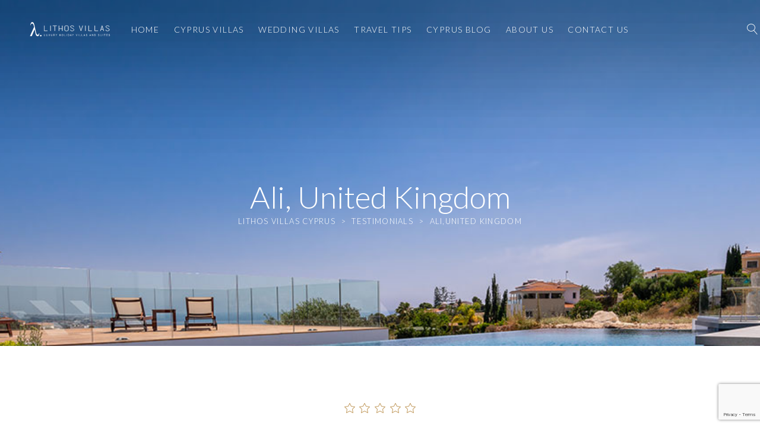

--- FILE ---
content_type: text/html; charset=UTF-8
request_url: https://www.lithosvillas.com/testimonials/ali-united-kingdom-2/
body_size: 24689
content:
<!DOCTYPE html>
<html lang="en-GB">
<head>

	<!-- Basic Page Needs
    ==================================================== -->
	<meta charset="UTF-8" />
	<!--[if IE]><meta http-equiv='X-UA-Compatible' content='IE=edge,chrome=1'><![endif]-->

	<!-- Mobile Specific Metas
	==================================================== -->
	<meta name="viewport" content="width=device-width, initial-scale=1, maximum-scale=1">

	<link rel="profile" href="http://gmpg.org/xfn/11" />

	

		<!-- Favicon
	==================================================== -->
	<link rel="shortcut icon" href="https://www.lithosvillas.com/wp-content/uploads/2019/12/pin.png">
	
	<!-- Apple touch icons
	============================================ -->
		<link rel="apple-touch-icon" href="https://www.lithosvillas.com/wp-content/uploads/2019/12/pin.png">
			<link rel="apple-touch-icon" sizes="57x57" href="https://www.lithosvillas.com/wp-content/uploads/2019/12/pin.png">
			<link rel="apple-touch-icon" sizes="72x72" href="https://www.lithosvillas.com/wp-content/uploads/2019/12/pin.png">
			<link rel="apple-touch-icon" sizes="76x76" href="https://www.lithosvillas.com/wp-content/uploads/2019/12/pin.png">
			<link rel="apple-touch-icon" sizes="114x114" href="https://www.lithosvillas.com/wp-content/uploads/2019/12/pin.png">
			<link rel="apple-touch-icon" sizes="120x120" href="https://www.lithosvillas.com/wp-content/uploads/2019/12/pin.png">
			<link rel="apple-touch-icon" sizes="144x144" href="https://www.lithosvillas.com/wp-content/uploads/2019/12/pin.png">
			<link rel="apple-touch-icon" sizes="152x152" href="https://www.lithosvillas.com/wp-content/uploads/2019/12/pin.png">
			<link rel="apple-touch-icon" sizes="180x180" href="https://www.lithosvillas.com/wp-content/uploads/2019/12/pin.png">
	
	<script data-cfasync="false" data-no-defer="1" data-no-minify="1" data-no-optimize="1">var ewww_webp_supported=!1;function check_webp_feature(A,e){var w;e=void 0!==e?e:function(){},ewww_webp_supported?e(ewww_webp_supported):((w=new Image).onload=function(){ewww_webp_supported=0<w.width&&0<w.height,e&&e(ewww_webp_supported)},w.onerror=function(){e&&e(!1)},w.src="data:image/webp;base64,"+{alpha:"UklGRkoAAABXRUJQVlA4WAoAAAAQAAAAAAAAAAAAQUxQSAwAAAARBxAR/Q9ERP8DAABWUDggGAAAABQBAJ0BKgEAAQAAAP4AAA3AAP7mtQAAAA=="}[A])}check_webp_feature("alpha");</script><script data-cfasync="false" data-no-defer="1" data-no-minify="1" data-no-optimize="1">var Arrive=function(c,w){"use strict";if(c.MutationObserver&&"undefined"!=typeof HTMLElement){var r,a=0,u=(r=HTMLElement.prototype.matches||HTMLElement.prototype.webkitMatchesSelector||HTMLElement.prototype.mozMatchesSelector||HTMLElement.prototype.msMatchesSelector,{matchesSelector:function(e,t){return e instanceof HTMLElement&&r.call(e,t)},addMethod:function(e,t,r){var a=e[t];e[t]=function(){return r.length==arguments.length?r.apply(this,arguments):"function"==typeof a?a.apply(this,arguments):void 0}},callCallbacks:function(e,t){t&&t.options.onceOnly&&1==t.firedElems.length&&(e=[e[0]]);for(var r,a=0;r=e[a];a++)r&&r.callback&&r.callback.call(r.elem,r.elem);t&&t.options.onceOnly&&1==t.firedElems.length&&t.me.unbindEventWithSelectorAndCallback.call(t.target,t.selector,t.callback)},checkChildNodesRecursively:function(e,t,r,a){for(var i,n=0;i=e[n];n++)r(i,t,a)&&a.push({callback:t.callback,elem:i}),0<i.childNodes.length&&u.checkChildNodesRecursively(i.childNodes,t,r,a)},mergeArrays:function(e,t){var r,a={};for(r in e)e.hasOwnProperty(r)&&(a[r]=e[r]);for(r in t)t.hasOwnProperty(r)&&(a[r]=t[r]);return a},toElementsArray:function(e){return e=void 0!==e&&("number"!=typeof e.length||e===c)?[e]:e}}),e=(l.prototype.addEvent=function(e,t,r,a){a={target:e,selector:t,options:r,callback:a,firedElems:[]};return this._beforeAdding&&this._beforeAdding(a),this._eventsBucket.push(a),a},l.prototype.removeEvent=function(e){for(var t,r=this._eventsBucket.length-1;t=this._eventsBucket[r];r--)e(t)&&(this._beforeRemoving&&this._beforeRemoving(t),(t=this._eventsBucket.splice(r,1))&&t.length&&(t[0].callback=null))},l.prototype.beforeAdding=function(e){this._beforeAdding=e},l.prototype.beforeRemoving=function(e){this._beforeRemoving=e},l),t=function(i,n){var o=new e,l=this,s={fireOnAttributesModification:!1};return o.beforeAdding(function(t){var e=t.target;e!==c.document&&e!==c||(e=document.getElementsByTagName("html")[0]);var r=new MutationObserver(function(e){n.call(this,e,t)}),a=i(t.options);r.observe(e,a),t.observer=r,t.me=l}),o.beforeRemoving(function(e){e.observer.disconnect()}),this.bindEvent=function(e,t,r){t=u.mergeArrays(s,t);for(var a=u.toElementsArray(this),i=0;i<a.length;i++)o.addEvent(a[i],e,t,r)},this.unbindEvent=function(){var r=u.toElementsArray(this);o.removeEvent(function(e){for(var t=0;t<r.length;t++)if(this===w||e.target===r[t])return!0;return!1})},this.unbindEventWithSelectorOrCallback=function(r){var a=u.toElementsArray(this),i=r,e="function"==typeof r?function(e){for(var t=0;t<a.length;t++)if((this===w||e.target===a[t])&&e.callback===i)return!0;return!1}:function(e){for(var t=0;t<a.length;t++)if((this===w||e.target===a[t])&&e.selector===r)return!0;return!1};o.removeEvent(e)},this.unbindEventWithSelectorAndCallback=function(r,a){var i=u.toElementsArray(this);o.removeEvent(function(e){for(var t=0;t<i.length;t++)if((this===w||e.target===i[t])&&e.selector===r&&e.callback===a)return!0;return!1})},this},i=new function(){var s={fireOnAttributesModification:!1,onceOnly:!1,existing:!1};function n(e,t,r){return!(!u.matchesSelector(e,t.selector)||(e._id===w&&(e._id=a++),-1!=t.firedElems.indexOf(e._id)))&&(t.firedElems.push(e._id),!0)}var c=(i=new t(function(e){var t={attributes:!1,childList:!0,subtree:!0};return e.fireOnAttributesModification&&(t.attributes=!0),t},function(e,i){e.forEach(function(e){var t=e.addedNodes,r=e.target,a=[];null!==t&&0<t.length?u.checkChildNodesRecursively(t,i,n,a):"attributes"===e.type&&n(r,i)&&a.push({callback:i.callback,elem:r}),u.callCallbacks(a,i)})})).bindEvent;return i.bindEvent=function(e,t,r){t=void 0===r?(r=t,s):u.mergeArrays(s,t);var a=u.toElementsArray(this);if(t.existing){for(var i=[],n=0;n<a.length;n++)for(var o=a[n].querySelectorAll(e),l=0;l<o.length;l++)i.push({callback:r,elem:o[l]});if(t.onceOnly&&i.length)return r.call(i[0].elem,i[0].elem);setTimeout(u.callCallbacks,1,i)}c.call(this,e,t,r)},i},o=new function(){var a={};function i(e,t){return u.matchesSelector(e,t.selector)}var n=(o=new t(function(){return{childList:!0,subtree:!0}},function(e,r){e.forEach(function(e){var t=e.removedNodes,e=[];null!==t&&0<t.length&&u.checkChildNodesRecursively(t,r,i,e),u.callCallbacks(e,r)})})).bindEvent;return o.bindEvent=function(e,t,r){t=void 0===r?(r=t,a):u.mergeArrays(a,t),n.call(this,e,t,r)},o};d(HTMLElement.prototype),d(NodeList.prototype),d(HTMLCollection.prototype),d(HTMLDocument.prototype),d(Window.prototype);var n={};return s(i,n,"unbindAllArrive"),s(o,n,"unbindAllLeave"),n}function l(){this._eventsBucket=[],this._beforeAdding=null,this._beforeRemoving=null}function s(e,t,r){u.addMethod(t,r,e.unbindEvent),u.addMethod(t,r,e.unbindEventWithSelectorOrCallback),u.addMethod(t,r,e.unbindEventWithSelectorAndCallback)}function d(e){e.arrive=i.bindEvent,s(i,e,"unbindArrive"),e.leave=o.bindEvent,s(o,e,"unbindLeave")}}(window,void 0),ewww_webp_supported=!1;function check_webp_feature(e,t){var r;ewww_webp_supported?t(ewww_webp_supported):((r=new Image).onload=function(){ewww_webp_supported=0<r.width&&0<r.height,t(ewww_webp_supported)},r.onerror=function(){t(!1)},r.src="data:image/webp;base64,"+{alpha:"UklGRkoAAABXRUJQVlA4WAoAAAAQAAAAAAAAAAAAQUxQSAwAAAARBxAR/Q9ERP8DAABWUDggGAAAABQBAJ0BKgEAAQAAAP4AAA3AAP7mtQAAAA==",animation:"UklGRlIAAABXRUJQVlA4WAoAAAASAAAAAAAAAAAAQU5JTQYAAAD/////AABBTk1GJgAAAAAAAAAAAAAAAAAAAGQAAABWUDhMDQAAAC8AAAAQBxAREYiI/gcA"}[e])}function ewwwLoadImages(e){if(e){for(var t=document.querySelectorAll(".batch-image img, .image-wrapper a, .ngg-pro-masonry-item a, .ngg-galleria-offscreen-seo-wrapper a"),r=0,a=t.length;r<a;r++)ewwwAttr(t[r],"data-src",t[r].getAttribute("data-webp")),ewwwAttr(t[r],"data-thumbnail",t[r].getAttribute("data-webp-thumbnail"));for(var i=document.querySelectorAll("div.woocommerce-product-gallery__image"),r=0,a=i.length;r<a;r++)ewwwAttr(i[r],"data-thumb",i[r].getAttribute("data-webp-thumb"))}for(var n=document.querySelectorAll("video"),r=0,a=n.length;r<a;r++)ewwwAttr(n[r],"poster",e?n[r].getAttribute("data-poster-webp"):n[r].getAttribute("data-poster-image"));for(var o,l=document.querySelectorAll("img.ewww_webp_lazy_load"),r=0,a=l.length;r<a;r++)e&&(ewwwAttr(l[r],"data-lazy-srcset",l[r].getAttribute("data-lazy-srcset-webp")),ewwwAttr(l[r],"data-srcset",l[r].getAttribute("data-srcset-webp")),ewwwAttr(l[r],"data-lazy-src",l[r].getAttribute("data-lazy-src-webp")),ewwwAttr(l[r],"data-src",l[r].getAttribute("data-src-webp")),ewwwAttr(l[r],"data-orig-file",l[r].getAttribute("data-webp-orig-file")),ewwwAttr(l[r],"data-medium-file",l[r].getAttribute("data-webp-medium-file")),ewwwAttr(l[r],"data-large-file",l[r].getAttribute("data-webp-large-file")),null!=(o=l[r].getAttribute("srcset"))&&!1!==o&&o.includes("R0lGOD")&&ewwwAttr(l[r],"src",l[r].getAttribute("data-lazy-src-webp"))),l[r].className=l[r].className.replace(/\bewww_webp_lazy_load\b/,"");for(var s=document.querySelectorAll(".ewww_webp"),r=0,a=s.length;r<a;r++)e?(ewwwAttr(s[r],"srcset",s[r].getAttribute("data-srcset-webp")),ewwwAttr(s[r],"src",s[r].getAttribute("data-src-webp")),ewwwAttr(s[r],"data-orig-file",s[r].getAttribute("data-webp-orig-file")),ewwwAttr(s[r],"data-medium-file",s[r].getAttribute("data-webp-medium-file")),ewwwAttr(s[r],"data-large-file",s[r].getAttribute("data-webp-large-file")),ewwwAttr(s[r],"data-large_image",s[r].getAttribute("data-webp-large_image")),ewwwAttr(s[r],"data-src",s[r].getAttribute("data-webp-src"))):(ewwwAttr(s[r],"srcset",s[r].getAttribute("data-srcset-img")),ewwwAttr(s[r],"src",s[r].getAttribute("data-src-img"))),s[r].className=s[r].className.replace(/\bewww_webp\b/,"ewww_webp_loaded");window.jQuery&&jQuery.fn.isotope&&jQuery.fn.imagesLoaded&&(jQuery(".fusion-posts-container-infinite").imagesLoaded(function(){jQuery(".fusion-posts-container-infinite").hasClass("isotope")&&jQuery(".fusion-posts-container-infinite").isotope()}),jQuery(".fusion-portfolio:not(.fusion-recent-works) .fusion-portfolio-wrapper").imagesLoaded(function(){jQuery(".fusion-portfolio:not(.fusion-recent-works) .fusion-portfolio-wrapper").isotope()}))}function ewwwWebPInit(e){ewwwLoadImages(e),ewwwNggLoadGalleries(e),document.arrive(".ewww_webp",function(){ewwwLoadImages(e)}),document.arrive(".ewww_webp_lazy_load",function(){ewwwLoadImages(e)}),document.arrive("videos",function(){ewwwLoadImages(e)}),"loading"==document.readyState?document.addEventListener("DOMContentLoaded",ewwwJSONParserInit):("undefined"!=typeof galleries&&ewwwNggParseGalleries(e),ewwwWooParseVariations(e))}function ewwwAttr(e,t,r){null!=r&&!1!==r&&e.setAttribute(t,r)}function ewwwJSONParserInit(){"undefined"!=typeof galleries&&check_webp_feature("alpha",ewwwNggParseGalleries),check_webp_feature("alpha",ewwwWooParseVariations)}function ewwwWooParseVariations(e){if(e)for(var t=document.querySelectorAll("form.variations_form"),r=0,a=t.length;r<a;r++){var i=t[r].getAttribute("data-product_variations"),n=!1;try{for(var o in i=JSON.parse(i))void 0!==i[o]&&void 0!==i[o].image&&(void 0!==i[o].image.src_webp&&(i[o].image.src=i[o].image.src_webp,n=!0),void 0!==i[o].image.srcset_webp&&(i[o].image.srcset=i[o].image.srcset_webp,n=!0),void 0!==i[o].image.full_src_webp&&(i[o].image.full_src=i[o].image.full_src_webp,n=!0),void 0!==i[o].image.gallery_thumbnail_src_webp&&(i[o].image.gallery_thumbnail_src=i[o].image.gallery_thumbnail_src_webp,n=!0),void 0!==i[o].image.thumb_src_webp&&(i[o].image.thumb_src=i[o].image.thumb_src_webp,n=!0));n&&ewwwAttr(t[r],"data-product_variations",JSON.stringify(i))}catch(e){}}}function ewwwNggParseGalleries(e){if(e)for(var t in galleries){var r=galleries[t];galleries[t].images_list=ewwwNggParseImageList(r.images_list)}}function ewwwNggLoadGalleries(e){e&&document.addEventListener("ngg.galleria.themeadded",function(e,t){window.ngg_galleria._create_backup=window.ngg_galleria.create,window.ngg_galleria.create=function(e,t){var r=$(e).data("id");return galleries["gallery_"+r].images_list=ewwwNggParseImageList(galleries["gallery_"+r].images_list),window.ngg_galleria._create_backup(e,t)}})}function ewwwNggParseImageList(e){for(var t in e){var r=e[t];if(void 0!==r["image-webp"]&&(e[t].image=r["image-webp"],delete e[t]["image-webp"]),void 0!==r["thumb-webp"]&&(e[t].thumb=r["thumb-webp"],delete e[t]["thumb-webp"]),void 0!==r.full_image_webp&&(e[t].full_image=r.full_image_webp,delete e[t].full_image_webp),void 0!==r.srcsets)for(var a in r.srcsets)nggSrcset=r.srcsets[a],void 0!==r.srcsets[a+"-webp"]&&(e[t].srcsets[a]=r.srcsets[a+"-webp"],delete e[t].srcsets[a+"-webp"]);if(void 0!==r.full_srcsets)for(var i in r.full_srcsets)nggFSrcset=r.full_srcsets[i],void 0!==r.full_srcsets[i+"-webp"]&&(e[t].full_srcsets[i]=r.full_srcsets[i+"-webp"],delete e[t].full_srcsets[i+"-webp"])}return e}check_webp_feature("alpha",ewwwWebPInit);</script><meta name='robots' content='noindex, follow' />

	<!-- This site is optimized with the Yoast SEO plugin v26.7 - https://yoast.com/wordpress/plugins/seo/ -->
	<title>Ali, United Kingdom - Lithos Villas Cyprus</title>
	<meta property="og:locale" content="en_GB" />
	<meta property="og:type" content="article" />
	<meta property="og:title" content="Ali, United Kingdom - Lithos Villas Cyprus" />
	<meta property="og:description" content="This villa is a great holiday space and location. The villa was lovely and clean when we arrived,..." />
	<meta property="og:url" content="https://www.lithosvillas.com/testimonials/ali-united-kingdom-2/" />
	<meta property="og:site_name" content="Lithos Villas Cyprus" />
	<meta property="article:publisher" content="https://www.facebook.com/LithosVi" />
	<meta name="twitter:card" content="summary_large_image" />
	<script type="application/ld+json" class="yoast-schema-graph">{"@context":"https://schema.org","@graph":[{"@type":"WebPage","@id":"https://www.lithosvillas.com/testimonials/ali-united-kingdom-2/","url":"https://www.lithosvillas.com/testimonials/ali-united-kingdom-2/","name":"Ali, United Kingdom - Lithos Villas Cyprus","isPartOf":{"@id":"https://www.lithosvillas.com/#website"},"datePublished":"2019-12-19T10:04:25+00:00","breadcrumb":{"@id":"https://www.lithosvillas.com/testimonials/ali-united-kingdom-2/#breadcrumb"},"inLanguage":"en-GB","potentialAction":[{"@type":"ReadAction","target":["https://www.lithosvillas.com/testimonials/ali-united-kingdom-2/"]}]},{"@type":"BreadcrumbList","@id":"https://www.lithosvillas.com/testimonials/ali-united-kingdom-2/#breadcrumb","itemListElement":[{"@type":"ListItem","position":1,"name":"Home","item":"https://www.lithosvillas.com/"},{"@type":"ListItem","position":2,"name":"Testimonials","item":"https://www.lithosvillas.com/testimonials/"},{"@type":"ListItem","position":3,"name":"Ali, United Kingdom"}]},{"@type":"WebSite","@id":"https://www.lithosvillas.com/#website","url":"https://www.lithosvillas.com/","name":"Lithos Villas Cyprus","description":"Luxury Villas in Cyprus in Paphos, Peyia &amp; Coral Bay","publisher":{"@id":"https://www.lithosvillas.com/#organization"},"potentialAction":[{"@type":"SearchAction","target":{"@type":"EntryPoint","urlTemplate":"https://www.lithosvillas.com/?s={search_term_string}"},"query-input":{"@type":"PropertyValueSpecification","valueRequired":true,"valueName":"search_term_string"}}],"inLanguage":"en-GB"},{"@type":"Organization","@id":"https://www.lithosvillas.com/#organization","name":"Lithos Villas Paphos Cyprus","url":"https://www.lithosvillas.com/","logo":{"@type":"ImageObject","inLanguage":"en-GB","@id":"https://www.lithosvillas.com/#/schema/logo/image/","url":"https://www.lithosvillas.com/wp-content/uploads/2021/11/Cyprus-Villas.png","contentUrl":"https://www.lithosvillas.com/wp-content/uploads/2021/11/Cyprus-Villas.png","width":468,"height":466,"caption":"Lithos Villas Paphos Cyprus"},"image":{"@id":"https://www.lithosvillas.com/#/schema/logo/image/"},"sameAs":["https://www.facebook.com/LithosVi","https://www.instagram.com/lithosvi/","https://www.youtube.com/channel/UCkGMZzdT309-swZh-a5iX9g"]}]}</script>
	<!-- / Yoast SEO plugin. -->


<link rel='dns-prefetch' href='//maps.google.com' />
<link rel='dns-prefetch' href='//use.fontawesome.com' />
<link rel='dns-prefetch' href='//fonts.googleapis.com' />
<link rel="alternate" type="application/rss+xml" title="Lithos Villas Cyprus &raquo; Feed" href="https://www.lithosvillas.com/feed/" />
<link rel="alternate" type="application/rss+xml" title="Lithos Villas Cyprus &raquo; Comments Feed" href="https://www.lithosvillas.com/comments/feed/" />
<link rel="alternate" title="oEmbed (JSON)" type="application/json+oembed" href="https://www.lithosvillas.com/wp-json/oembed/1.0/embed?url=https%3A%2F%2Fwww.lithosvillas.com%2Ftestimonials%2Fali-united-kingdom-2%2F" />
<link rel="alternate" title="oEmbed (XML)" type="text/xml+oembed" href="https://www.lithosvillas.com/wp-json/oembed/1.0/embed?url=https%3A%2F%2Fwww.lithosvillas.com%2Ftestimonials%2Fali-united-kingdom-2%2F&#038;format=xml" />
<style id='wp-img-auto-sizes-contain-inline-css'>
img:is([sizes=auto i],[sizes^="auto," i]){contain-intrinsic-size:3000px 1500px}
/*# sourceURL=wp-img-auto-sizes-contain-inline-css */
</style>
<link rel='stylesheet' id='milenia-icons-css' href='https://www.lithosvillas.com/wp-content/plugins/milenia-theme-functionality/app/Extensions/VisualComposer/assets/css/milenia-icon-font.css?ver=1.0.0' media='all' />
<style id='wp-emoji-styles-inline-css'>

	img.wp-smiley, img.emoji {
		display: inline !important;
		border: none !important;
		box-shadow: none !important;
		height: 1em !important;
		width: 1em !important;
		margin: 0 0.07em !important;
		vertical-align: -0.1em !important;
		background: none !important;
		padding: 0 !important;
	}
/*# sourceURL=wp-emoji-styles-inline-css */
</style>
<style id='wp-block-library-inline-css'>
:root{--wp-block-synced-color:#7a00df;--wp-block-synced-color--rgb:122,0,223;--wp-bound-block-color:var(--wp-block-synced-color);--wp-editor-canvas-background:#ddd;--wp-admin-theme-color:#007cba;--wp-admin-theme-color--rgb:0,124,186;--wp-admin-theme-color-darker-10:#006ba1;--wp-admin-theme-color-darker-10--rgb:0,107,160.5;--wp-admin-theme-color-darker-20:#005a87;--wp-admin-theme-color-darker-20--rgb:0,90,135;--wp-admin-border-width-focus:2px}@media (min-resolution:192dpi){:root{--wp-admin-border-width-focus:1.5px}}.wp-element-button{cursor:pointer}:root .has-very-light-gray-background-color{background-color:#eee}:root .has-very-dark-gray-background-color{background-color:#313131}:root .has-very-light-gray-color{color:#eee}:root .has-very-dark-gray-color{color:#313131}:root .has-vivid-green-cyan-to-vivid-cyan-blue-gradient-background{background:linear-gradient(135deg,#00d084,#0693e3)}:root .has-purple-crush-gradient-background{background:linear-gradient(135deg,#34e2e4,#4721fb 50%,#ab1dfe)}:root .has-hazy-dawn-gradient-background{background:linear-gradient(135deg,#faaca8,#dad0ec)}:root .has-subdued-olive-gradient-background{background:linear-gradient(135deg,#fafae1,#67a671)}:root .has-atomic-cream-gradient-background{background:linear-gradient(135deg,#fdd79a,#004a59)}:root .has-nightshade-gradient-background{background:linear-gradient(135deg,#330968,#31cdcf)}:root .has-midnight-gradient-background{background:linear-gradient(135deg,#020381,#2874fc)}:root{--wp--preset--font-size--normal:16px;--wp--preset--font-size--huge:42px}.has-regular-font-size{font-size:1em}.has-larger-font-size{font-size:2.625em}.has-normal-font-size{font-size:var(--wp--preset--font-size--normal)}.has-huge-font-size{font-size:var(--wp--preset--font-size--huge)}.has-text-align-center{text-align:center}.has-text-align-left{text-align:left}.has-text-align-right{text-align:right}.has-fit-text{white-space:nowrap!important}#end-resizable-editor-section{display:none}.aligncenter{clear:both}.items-justified-left{justify-content:flex-start}.items-justified-center{justify-content:center}.items-justified-right{justify-content:flex-end}.items-justified-space-between{justify-content:space-between}.screen-reader-text{border:0;clip-path:inset(50%);height:1px;margin:-1px;overflow:hidden;padding:0;position:absolute;width:1px;word-wrap:normal!important}.screen-reader-text:focus{background-color:#ddd;clip-path:none;color:#444;display:block;font-size:1em;height:auto;left:5px;line-height:normal;padding:15px 23px 14px;text-decoration:none;top:5px;width:auto;z-index:100000}html :where(.has-border-color){border-style:solid}html :where([style*=border-top-color]){border-top-style:solid}html :where([style*=border-right-color]){border-right-style:solid}html :where([style*=border-bottom-color]){border-bottom-style:solid}html :where([style*=border-left-color]){border-left-style:solid}html :where([style*=border-width]){border-style:solid}html :where([style*=border-top-width]){border-top-style:solid}html :where([style*=border-right-width]){border-right-style:solid}html :where([style*=border-bottom-width]){border-bottom-style:solid}html :where([style*=border-left-width]){border-left-style:solid}html :where(img[class*=wp-image-]){height:auto;max-width:100%}:where(figure){margin:0 0 1em}html :where(.is-position-sticky){--wp-admin--admin-bar--position-offset:var(--wp-admin--admin-bar--height,0px)}@media screen and (max-width:600px){html :where(.is-position-sticky){--wp-admin--admin-bar--position-offset:0px}}

/*# sourceURL=wp-block-library-inline-css */
</style><link rel='stylesheet' id='wc-blocks-style-css' href='https://www.lithosvillas.com/wp-content/plugins/woocommerce/assets/client/blocks/wc-blocks.css?ver=wc-10.4.3' media='all' />
<style id='global-styles-inline-css'>
:root{--wp--preset--aspect-ratio--square: 1;--wp--preset--aspect-ratio--4-3: 4/3;--wp--preset--aspect-ratio--3-4: 3/4;--wp--preset--aspect-ratio--3-2: 3/2;--wp--preset--aspect-ratio--2-3: 2/3;--wp--preset--aspect-ratio--16-9: 16/9;--wp--preset--aspect-ratio--9-16: 9/16;--wp--preset--color--black: #000000;--wp--preset--color--cyan-bluish-gray: #abb8c3;--wp--preset--color--white: #ffffff;--wp--preset--color--pale-pink: #f78da7;--wp--preset--color--vivid-red: #cf2e2e;--wp--preset--color--luminous-vivid-orange: #ff6900;--wp--preset--color--luminous-vivid-amber: #fcb900;--wp--preset--color--light-green-cyan: #7bdcb5;--wp--preset--color--vivid-green-cyan: #00d084;--wp--preset--color--pale-cyan-blue: #8ed1fc;--wp--preset--color--vivid-cyan-blue: #0693e3;--wp--preset--color--vivid-purple: #9b51e0;--wp--preset--gradient--vivid-cyan-blue-to-vivid-purple: linear-gradient(135deg,rgb(6,147,227) 0%,rgb(155,81,224) 100%);--wp--preset--gradient--light-green-cyan-to-vivid-green-cyan: linear-gradient(135deg,rgb(122,220,180) 0%,rgb(0,208,130) 100%);--wp--preset--gradient--luminous-vivid-amber-to-luminous-vivid-orange: linear-gradient(135deg,rgb(252,185,0) 0%,rgb(255,105,0) 100%);--wp--preset--gradient--luminous-vivid-orange-to-vivid-red: linear-gradient(135deg,rgb(255,105,0) 0%,rgb(207,46,46) 100%);--wp--preset--gradient--very-light-gray-to-cyan-bluish-gray: linear-gradient(135deg,rgb(238,238,238) 0%,rgb(169,184,195) 100%);--wp--preset--gradient--cool-to-warm-spectrum: linear-gradient(135deg,rgb(74,234,220) 0%,rgb(151,120,209) 20%,rgb(207,42,186) 40%,rgb(238,44,130) 60%,rgb(251,105,98) 80%,rgb(254,248,76) 100%);--wp--preset--gradient--blush-light-purple: linear-gradient(135deg,rgb(255,206,236) 0%,rgb(152,150,240) 100%);--wp--preset--gradient--blush-bordeaux: linear-gradient(135deg,rgb(254,205,165) 0%,rgb(254,45,45) 50%,rgb(107,0,62) 100%);--wp--preset--gradient--luminous-dusk: linear-gradient(135deg,rgb(255,203,112) 0%,rgb(199,81,192) 50%,rgb(65,88,208) 100%);--wp--preset--gradient--pale-ocean: linear-gradient(135deg,rgb(255,245,203) 0%,rgb(182,227,212) 50%,rgb(51,167,181) 100%);--wp--preset--gradient--electric-grass: linear-gradient(135deg,rgb(202,248,128) 0%,rgb(113,206,126) 100%);--wp--preset--gradient--midnight: linear-gradient(135deg,rgb(2,3,129) 0%,rgb(40,116,252) 100%);--wp--preset--font-size--small: 13px;--wp--preset--font-size--medium: 20px;--wp--preset--font-size--large: 36px;--wp--preset--font-size--x-large: 42px;--wp--preset--spacing--20: 0.44rem;--wp--preset--spacing--30: 0.67rem;--wp--preset--spacing--40: 1rem;--wp--preset--spacing--50: 1.5rem;--wp--preset--spacing--60: 2.25rem;--wp--preset--spacing--70: 3.38rem;--wp--preset--spacing--80: 5.06rem;--wp--preset--shadow--natural: 6px 6px 9px rgba(0, 0, 0, 0.2);--wp--preset--shadow--deep: 12px 12px 50px rgba(0, 0, 0, 0.4);--wp--preset--shadow--sharp: 6px 6px 0px rgba(0, 0, 0, 0.2);--wp--preset--shadow--outlined: 6px 6px 0px -3px rgb(255, 255, 255), 6px 6px rgb(0, 0, 0);--wp--preset--shadow--crisp: 6px 6px 0px rgb(0, 0, 0);}:where(.is-layout-flex){gap: 0.5em;}:where(.is-layout-grid){gap: 0.5em;}body .is-layout-flex{display: flex;}.is-layout-flex{flex-wrap: wrap;align-items: center;}.is-layout-flex > :is(*, div){margin: 0;}body .is-layout-grid{display: grid;}.is-layout-grid > :is(*, div){margin: 0;}:where(.wp-block-columns.is-layout-flex){gap: 2em;}:where(.wp-block-columns.is-layout-grid){gap: 2em;}:where(.wp-block-post-template.is-layout-flex){gap: 1.25em;}:where(.wp-block-post-template.is-layout-grid){gap: 1.25em;}.has-black-color{color: var(--wp--preset--color--black) !important;}.has-cyan-bluish-gray-color{color: var(--wp--preset--color--cyan-bluish-gray) !important;}.has-white-color{color: var(--wp--preset--color--white) !important;}.has-pale-pink-color{color: var(--wp--preset--color--pale-pink) !important;}.has-vivid-red-color{color: var(--wp--preset--color--vivid-red) !important;}.has-luminous-vivid-orange-color{color: var(--wp--preset--color--luminous-vivid-orange) !important;}.has-luminous-vivid-amber-color{color: var(--wp--preset--color--luminous-vivid-amber) !important;}.has-light-green-cyan-color{color: var(--wp--preset--color--light-green-cyan) !important;}.has-vivid-green-cyan-color{color: var(--wp--preset--color--vivid-green-cyan) !important;}.has-pale-cyan-blue-color{color: var(--wp--preset--color--pale-cyan-blue) !important;}.has-vivid-cyan-blue-color{color: var(--wp--preset--color--vivid-cyan-blue) !important;}.has-vivid-purple-color{color: var(--wp--preset--color--vivid-purple) !important;}.has-black-background-color{background-color: var(--wp--preset--color--black) !important;}.has-cyan-bluish-gray-background-color{background-color: var(--wp--preset--color--cyan-bluish-gray) !important;}.has-white-background-color{background-color: var(--wp--preset--color--white) !important;}.has-pale-pink-background-color{background-color: var(--wp--preset--color--pale-pink) !important;}.has-vivid-red-background-color{background-color: var(--wp--preset--color--vivid-red) !important;}.has-luminous-vivid-orange-background-color{background-color: var(--wp--preset--color--luminous-vivid-orange) !important;}.has-luminous-vivid-amber-background-color{background-color: var(--wp--preset--color--luminous-vivid-amber) !important;}.has-light-green-cyan-background-color{background-color: var(--wp--preset--color--light-green-cyan) !important;}.has-vivid-green-cyan-background-color{background-color: var(--wp--preset--color--vivid-green-cyan) !important;}.has-pale-cyan-blue-background-color{background-color: var(--wp--preset--color--pale-cyan-blue) !important;}.has-vivid-cyan-blue-background-color{background-color: var(--wp--preset--color--vivid-cyan-blue) !important;}.has-vivid-purple-background-color{background-color: var(--wp--preset--color--vivid-purple) !important;}.has-black-border-color{border-color: var(--wp--preset--color--black) !important;}.has-cyan-bluish-gray-border-color{border-color: var(--wp--preset--color--cyan-bluish-gray) !important;}.has-white-border-color{border-color: var(--wp--preset--color--white) !important;}.has-pale-pink-border-color{border-color: var(--wp--preset--color--pale-pink) !important;}.has-vivid-red-border-color{border-color: var(--wp--preset--color--vivid-red) !important;}.has-luminous-vivid-orange-border-color{border-color: var(--wp--preset--color--luminous-vivid-orange) !important;}.has-luminous-vivid-amber-border-color{border-color: var(--wp--preset--color--luminous-vivid-amber) !important;}.has-light-green-cyan-border-color{border-color: var(--wp--preset--color--light-green-cyan) !important;}.has-vivid-green-cyan-border-color{border-color: var(--wp--preset--color--vivid-green-cyan) !important;}.has-pale-cyan-blue-border-color{border-color: var(--wp--preset--color--pale-cyan-blue) !important;}.has-vivid-cyan-blue-border-color{border-color: var(--wp--preset--color--vivid-cyan-blue) !important;}.has-vivid-purple-border-color{border-color: var(--wp--preset--color--vivid-purple) !important;}.has-vivid-cyan-blue-to-vivid-purple-gradient-background{background: var(--wp--preset--gradient--vivid-cyan-blue-to-vivid-purple) !important;}.has-light-green-cyan-to-vivid-green-cyan-gradient-background{background: var(--wp--preset--gradient--light-green-cyan-to-vivid-green-cyan) !important;}.has-luminous-vivid-amber-to-luminous-vivid-orange-gradient-background{background: var(--wp--preset--gradient--luminous-vivid-amber-to-luminous-vivid-orange) !important;}.has-luminous-vivid-orange-to-vivid-red-gradient-background{background: var(--wp--preset--gradient--luminous-vivid-orange-to-vivid-red) !important;}.has-very-light-gray-to-cyan-bluish-gray-gradient-background{background: var(--wp--preset--gradient--very-light-gray-to-cyan-bluish-gray) !important;}.has-cool-to-warm-spectrum-gradient-background{background: var(--wp--preset--gradient--cool-to-warm-spectrum) !important;}.has-blush-light-purple-gradient-background{background: var(--wp--preset--gradient--blush-light-purple) !important;}.has-blush-bordeaux-gradient-background{background: var(--wp--preset--gradient--blush-bordeaux) !important;}.has-luminous-dusk-gradient-background{background: var(--wp--preset--gradient--luminous-dusk) !important;}.has-pale-ocean-gradient-background{background: var(--wp--preset--gradient--pale-ocean) !important;}.has-electric-grass-gradient-background{background: var(--wp--preset--gradient--electric-grass) !important;}.has-midnight-gradient-background{background: var(--wp--preset--gradient--midnight) !important;}.has-small-font-size{font-size: var(--wp--preset--font-size--small) !important;}.has-medium-font-size{font-size: var(--wp--preset--font-size--medium) !important;}.has-large-font-size{font-size: var(--wp--preset--font-size--large) !important;}.has-x-large-font-size{font-size: var(--wp--preset--font-size--x-large) !important;}
/*# sourceURL=global-styles-inline-css */
</style>

<style id='classic-theme-styles-inline-css'>
/*! This file is auto-generated */
.wp-block-button__link{color:#fff;background-color:#32373c;border-radius:9999px;box-shadow:none;text-decoration:none;padding:calc(.667em + 2px) calc(1.333em + 2px);font-size:1.125em}.wp-block-file__button{background:#32373c;color:#fff;text-decoration:none}
/*# sourceURL=/wp-includes/css/classic-themes.min.css */
</style>
<link rel='stylesheet' id='contact-form-7-css' href='https://www.lithosvillas.com/wp-content/themes/milenia/includes/config-contact-form-7/assets/css/style.css?ver=6.1.4' media='all' />
<link rel='stylesheet' id='mphb-kbwood-datepick-css-css' href='https://www.lithosvillas.com/wp-content/plugins/motopress-hotel-booking/vendors/kbwood/datepick/jquery.datepick.css?ver=5.2.3' media='all' />
<link rel='stylesheet' id='mphb-css' href='https://www.lithosvillas.com/wp-content/plugins/motopress-hotel-booking/assets/css/mphb.min.css?ver=5.2.3' media='all' />
<link rel='stylesheet' id='mphbs-styles-css' href='https://www.lithosvillas.com/wp-content/plugins/mphb-styles/assets/css/style.css?ver=1.1.5' media='all' />
<link rel='stylesheet' id='bodhi-svgs-attachment-css' href='https://www.lithosvillas.com/wp-content/plugins/svg-support/css/svgs-attachment.css' media='all' />
<link rel='stylesheet' id='woocommerce-layout-css' href='https://www.lithosvillas.com/wp-content/plugins/woocommerce/assets/css/woocommerce-layout.css?ver=10.4.3' media='all' />
<link rel='stylesheet' id='woocommerce-smallscreen-css' href='https://www.lithosvillas.com/wp-content/plugins/woocommerce/assets/css/woocommerce-smallscreen.css?ver=10.4.3' media='only screen and (max-width: 768px)' />
<link rel='stylesheet' id='woocommerce-general-css' href='https://www.lithosvillas.com/wp-content/plugins/woocommerce/assets/css/woocommerce.css?ver=10.4.3' media='all' />
<style id='woocommerce-inline-inline-css'>
.woocommerce form .form-row .required { visibility: visible; }
/*# sourceURL=woocommerce-inline-inline-css */
</style>
<link rel='stylesheet' id='animate-css-css' href='https://www.lithosvillas.com/wp-content/plugins/milenia-theme-functionality/app/Extensions/VisualComposer/assets/css/animate.min.css?ver=1.0.0' media='all' />
<link rel='stylesheet' id='milenia-js-composer-front-css' href='https://www.lithosvillas.com/wp-content/plugins/milenia-theme-functionality/app/Extensions/VisualComposer/assets/css/milenia-js-composer-front.css?ver=8.6.1' media='all' />
<link rel='stylesheet' id='milenia_form_styler-css' href='https://www.lithosvillas.com/wp-content/plugins/milenia-theme-functionality//assets/vendors/jQueryFormStyler/jquery.formstyler.css?ver=1.0.0' media='all' />
<link rel='stylesheet' id='milenia-theme-functionality-css-css' href='https://www.lithosvillas.com/wp-content/plugins/milenia-theme-functionality//assets/css/milenia-theme-functionality-core.css?ver=1.0.0' media='all' />
<link rel='stylesheet' id='bootstrap-css' href='https://www.lithosvillas.com/wp-content/themes/milenia/assets/css/bootstrap.min.css?ver=3.3.7' media='all' />
<link rel='stylesheet' id='fontawesome-brands-css' href='https://use.fontawesome.com/releases/v5.8.1/css/brands.css?ver=5.8.1' media='all' />
<link rel='stylesheet' id='fontawesome-css' href='https://use.fontawesome.com/releases/v5.8.1/css/fontawesome.css?ver=5.8.1' media='all' />
<link rel='stylesheet' id='linearicons-css' href='https://www.lithosvillas.com/wp-content/themes/milenia/assets/css/linearicons.css?ver=1.0.0' media='all' />
<link rel='stylesheet' id='fancybox-css' href='https://www.lithosvillas.com/wp-content/plugins/milenia-theme-functionality/app/Extensions/VisualComposer/assets/vendors/fancybox/jquery.fancybox.min.css?ver=3.3.5' media='all' />
<link rel='stylesheet' id='arctic-modal-css' href='https://www.lithosvillas.com/wp-content/themes/milenia/assets/vendors/arcticmodal/jquery.arcticmodal-0.3.css?ver=0.0.3' media='all' />
<link rel='stylesheet' id='owl-carousel-css' href='https://www.lithosvillas.com/wp-content/plugins/milenia-theme-functionality/app/Extensions/VisualComposer/assets/vendors/owl-carousel/assets/owl.carousel.min.css?ver=2.2.3' media='all' />
<link rel='stylesheet' id='monkeysan-tooltip-css' href='https://www.lithosvillas.com/wp-content/themes/milenia/assets/vendors/monkeysan-tooltip/monkeysan-jquery-tooltip.css?ver=1.0.0' media='all' />
<link rel='stylesheet' id='media-element-css' href='https://www.lithosvillas.com/wp-content/plugins/milenia-theme-functionality/app/Extensions/VisualComposer/assets/vendors/mediaelement/mediaelementplayer.min.css?ver=4.2.7' media='all' />
<link rel='stylesheet' id='milenia-style-css' href='https://www.lithosvillas.com/wp-content/themes/milenia/style.css?ver=1.0.0' media='all' />
<style id='milenia-style-inline-css'>

			body,blockquote:not(.milenia-blockquote--unstyled) cite,.milenia-font--like-body, .milenia-btn, .milenia-entity .button,.milenia-entity-label {
				font-family: "Lato", "sans-serif";
			}
		
			body {
				font-family: "Lato", "sans-serif";
				font-weight: 300;
				font-style: normal;
				font-size: 18px;
				line-height: 26px;
			}
		
			h1 {
				font-family: "Lato", "sans-serif";
				font-weight: 300;
				font-style: normal;
				font-size: 52px;
				line-height: 62px;
			}
		
			h2 {
				font-family: "Lato", "sans-serif";
				font-weight: 300;
				font-style: normal;
				font-size: 48px;
				line-height: 58px;
			}
		
			h3 {
				font-family: "Lato", "sans-serif";
				font-weight: 300;
				font-style: normal;
				font-size: 36px;
				line-height: 43px;
			}
		
			h4 {
				font-family: "Lato", "sans-serif";
				font-weight: 300;
				font-style: normal;
				font-size: 30px;
				line-height: 36px;
			}
		
			h5 {
				font-family: "Lato", "sans-serif";
				font-weight: 300;
				font-style: normal;
				font-size: 24px;
				line-height: 29px;
			}
		
			h6 {
				font-family: "Lato", "sans-serif";
				font-weight: 100;
				font-style: normal;
				font-size: 24px;
				line-height: 29px;
			}
		
			dl dt,.comment .fn,.milenia-widget .recentcomments > a,.milenia-fullscreen-message,.milenia-booking-form-wrapper--v2 .form-col--arrival-date .milenia-custom-select .milenia-selected-option, .milenia-booking-form-wrapper--v2 .form-col--departure-date .milenia-custom-select .milenia-selected-option, .milenia-booking-form-wrapper--v2 .form-col--rooms .milenia-custom-select .milenia-selected-option, .milenia-booking-form-wrapper--v2 .form-col--adults .milenia-custom-select .milenia-selected-option, .milenia-booking-form-wrapper--v2 .form-col--children .milenia-custom-select .milenia-selected-option,.milenia-booking-form-wrapper--v2 .form-col--title,.milenia-singlefield-form-titled-wrapper .milenia-singlefield-form-title,.milenia-booking-form-wrapper--v2 .milenia-field-datepicker,.milenia-booking-form-wrapper--v1 .milenia-field-datepicker .milenia-field-datepicker-month-year,.milenia-estimate-mark-text,.milenia-tabbed-carousel-thumb-caption,.milenia-entities--style-19 .milenia-entity-date-month-year,.milenia-entities--style-19 .mphb-price,.milenia-info-box-title,.milenia-panels-title > button,.milenia-font--first-accented, .milenia-dropcap > *:first-child:first-letter, .milenia-tabs:not(.milenia-tabs--unstyled) .milenia-tabs-nav, .milenia-tabs:not(.milenia-tabs--unstyled) .milenia-tabs-nav a,.milenia-widget .milenia-events .milenia-event-date,.milenia-entity-content .woocommerce-MyAccount-navigation {
				font-family: "Lato", "sans-serif";
			}
		
			.milenia-font--second-accented,.milenia-widget .milenia-events .milenia-event-date-date,.milenia-entities--style-10 .mphb-price,.milenia-entities--style-11 .mphb-price,.milenia-entities--style-12 .mphb-price,.milenia-entities--style-13 .mphb-price,.milenia-entities--style-14 .mphb-price,.milenia-entities--style-15 .mphb-price,.milenia-entities--style-16 .mphb-price,.mphb-room-rates-list .mphb-price,.milenia-entity-single.milenia-entity--room .mphb-price,.milenia-entity-price,blockquote:not(.milenia-blockquote--unstyled),.milenia-pricing-table-price,.milenia-pricing-table-price:not(:last-child),.milenia-entities--style-19 .milenia-entity-date-date,.milenia-entity-link-element,.milenia-entity.format-link .milenia-entity-body > p:only-child > a:only-child,.milenia-testimonial blockquote,.milenia-estimate-mark,.milenia-booking-form-wrapper--v1 .milenia-field-datepicker-day,.milenia-booking-form-wrapper--light.milenia-booking-form-wrapper--v4 .form-col--title,.milenia-field-counter-value,.milenia-countdown .countdown-amount,.milenia-weather-indicator--style-2,.milenia-404-title,.milenia-widget .milenia-weather-indicator--style-3 {
				font-family: "Lato", "sans-serif";
			}
		
.milenia-body--scheme-custom a:not(.milenia-ln--independent):not(.milenia-btn),.milenia-body--scheme-custom .milenia-colorizer--scheme-dark a:not(.milenia-ln--independent):not(.milenia-btn),.milenia-body--scheme-custom .milenia-btn--scheme-primary.milenia-btn--link{color: #c39d62; background-image: -webkit-gradient(linear, left top, left bottom, color-stop(100%, #c39d62), to(#c39d62)); background-image: linear-gradient(to bottom, #c39d62 100%, #c39d62 100%);}.milenia-body--scheme-custom .milenia-widget .milenia-weather-indicator--style-3,.milenia-body--scheme-custom .milenia-widget .milenia-event-date,.milenia-body--scheme-custom .milenia-header--dark .milenia-list--icon .fa,.milenia-body--scheme-custom .milenia-header--dark .milenia-list--icon .fal,.milenia-body--scheme-custom .milenia-header--dark .milenia-list--icon .far,.milenia-body--scheme-custom .milenia-header--dark .milenia-list--icon .fab,.milenia-body--scheme-custom .milenia-header--dark .milenia-list--icon .fas,.milenia-body--scheme-custom .milenia-header--dark .milenia-list--icon .icon,.milenia-body--scheme-custom .milenia-header--dark .milenia-list--icon [class*="milenia-font-icon-"],.milenia-body--scheme-custom .milenia-counter-icon,.milenia-body--scheme-custom .milenia-navigation > .current-menu-ancestor > a,.milenia-body--scheme-custom .milenia-navigation > .current-menu-parent > a,.milenia-body--scheme-custom .milenia-navigation > .current-menu-item > a,.milenia-no-touchevents .milenia-body--scheme-custom .milenia-navigation > li:hover > a,.milenia-no-touchevents .milenia-body--scheme-custom .milenia-navigation > .milenia-seleceted > a,.milenia-touchevents .milenia-body--scheme-custom .milenia-navigation > .milenia-tapped > a,.milenia-body--scheme-custom .milenia-navigation-vertical li:hover > a,.milenia-body--scheme-custom .milenia-navigation-vertical li.milenia-seleceted > a,.milenia-body--scheme-custom .milenia-navigation-vertical li.milenia-tapped > a,.milenia-body--scheme-custom .milenia-navigation-vertical li.current-menu-ancestor > a,.milenia-body--scheme-custom .milenia-navigation-vertical li.current-menu-parent > a,.milenia-body--scheme-custom .milenia-navigation-vertical li.current-menu-item > a,.milenia-body--scheme-custom .milenia-list--icon .fa,.milenia-body--scheme-custom .milenia-list--icon .fal,.milenia-body--scheme-custom .milenia-list--icon .far,.milenia-body--scheme-custom .milenia-list--icon .fab,.milenia-body--scheme-custom .milenia-list--icon .fas,.milenia-body--scheme-custom .milenia-list--icon .icon,.milenia-body--scheme-custom .milenia-list--icon [class*="milenia-font-icon-"],.milenia-body--scheme-custom .milenia-list--icon > li::before,.milenia-body--scheme-custom .milenia-entity-content ul:not(.milenia-list--unstyled):not([class*="milenia-list--scheme"]) ul > li::before,.milenia-body--scheme-custom .milenia-entity-content ul:not(.milenia-list--unstyled):not([class*="milenia-list--scheme"]) > li::before,.milenia-body--scheme-custom .milenia-entity-content ul:not(.milenia-list--unstyled).milenia-list--icon:not([class*="milenia-list--scheme"]) li::before,.milenia-body--scheme-custom .milenia-entity-content ul:not(.milenia-list--unstyled).milenia-list--icon:not([class*="milenia-list--scheme"]) li > .fal,.milenia-body--scheme-custom .milenia-entity-content ul:not(.milenia-list--unstyled).milenia-list--icon:not([class*="milenia-list--scheme"]) li > .far,.milenia-body--scheme-custom .milenia-entity-content ul:not(.milenia-list--unstyled).milenia-list--icon:not([class*="milenia-list--scheme"]) li > .fab,.milenia-body--scheme-custom .milenia-entity-content ul:not(.milenia-list--unstyled).milenia-list--icon:not([class*="milenia-list--scheme"]) li > .fas,.milenia-body--scheme-custom .milenia-entity-content ul:not(.milenia-list--unstyled).milenia-list--icon:not([class*="milenia-list--scheme"]) li > .icon,.milenia-body--scheme-custom .milenia-entity-content ul:not(.milenia-list--unstyled).milenia-list--icon:not([class*="milenia-list--scheme"]) li > [class*="milenia-font-icon-"],.milenia-body--scheme-custom .milenia-btn--scheme-primary:not(.milenia-btn--link):hover,.milenia-body--scheme-custom .milenia-btn--scheme-primary:not(.milenia-btn--link):focus,.milenia-body--scheme-custom .milenia-btn--scheme-primary:not(.milenia-btn--link).milenia-btn--reverse,.milenia-body--scheme-custom .milenia-entity .button.mphb-book-button:not(.milenia-btn--link):hover,.milenia-body--scheme-custom .milenia-entity .button.mphb-book-button:not(.milenia-btn--link):focus,.milenia-body--scheme-custom .milenia-entity-single .button.mphb-book-button:not(.milenia-btn--link):hover,.milenia-body--scheme-custom .milenia-entity-single .button.mphb-book-button:not(.milenia-btn--link):focus,.milenia-body--scheme-custom .milenia-panels--style-2 .milenia-panels-title.milenia-panels-active > button,.milenia-body--scheme-custom .milenia-icon-boxes--style-1 .milenia-icon-box-icon,.milenia-body--scheme-custom .milenia-icon-boxes--style-1 .milenia-icon-box-title,.milenia-body--scheme-custom .milenia-icon-boxes--style-3 .milenia-icon-box-icon,.milenia-body--scheme-custom .milenia-entities--style-4 .milenia-entity-label,.milenia-body--scheme-custom .milenia-entities--style-6 .milenia-entity-label,.milenia-body--scheme-custom .milenia-entities--style-9 .milenia-entity-label,.milenia-body--scheme-custom .milenia-entities--style-7 .milenia-entity-label,.milenia-body--scheme-custom .milenia-entities--style-19 .milenia-entity-label,.milenia-body--scheme-custom .milenia-entity-header .milenia-entity-price,.milenia-body--scheme-custom .milenia-entities--style-6 .milenia-entity-link-element .fa,.milenia-body--scheme-custom .milenia-entities--style-6 .milenia-entity-link-element .fal,.milenia-body--scheme-custom .milenia-entities--style-6 .milenia-entity-link-element .far,.milenia-body--scheme-custom .milenia-entities--style-6 .milenia-entity-link-element .fab,.milenia-body--scheme-custom .milenia-entities--style-6 .milenia-entity-link-element .fas,.milenia-body--scheme-custom .milenia-entities--style-6 .milenia-entity-link-element .icon,.milenia-body--scheme-custom .milenia-entities--style-6 .milenia-entity-link-element [class*="milenia-font-icon-"],.milenia-body--scheme-custom .milenia-entities--style-10 .mphb-price,.milenia-body--scheme-custom .milenia-entities--style-11 .mphb-price,.milenia-body--scheme-custom .milenia-entities--style-12 .mphb-price,.milenia-body--scheme-custom .milenia-entities--style-13 .mphb-price,.milenia-body--scheme-custom .milenia-entities--style-14 .mphb-price,.milenia-body--scheme-custom .milenia-entities--style-15 .mphb-price,.milenia-body--scheme-custom .milenia-entities--style-16 .mphb-price,.milenia-body--scheme-custom .milenia-entity-single.milenia-entity--room .mphb-price,.milenia-body--scheme-custom .mphb-room-rates-list .mphb-price,.milenia-body--scheme-custom .milenia-entities--style-19 .mphb-price,.milenia-body--scheme-custom .milenia-entities--style-19 .milenia-entity-date-date,.milenia-body--scheme-custom .milenia-entities--style-19 .milenia-entity-date-month-year,.milenia-body--scheme-custom .owl-carousel.owl-carousel--nav-edges .owl-nav .owl-prev:hover,.milenia-body--scheme-custom .owl-carousel.owl-carousel--nav-edges .owl-nav .owl-next:hover,.milenia-body--scheme-custom .milenia-section-subtitle,.milenia-body--scheme-custom .milenia-testimonial .milenia-rating,.milenia-body--scheme-custom .milenia-estimate .milenia-estimate-mark,.milenia-body--scheme-custom .milenia-countdown .countdown-amount,.milenia-body--scheme-custom .milenia-404-title,.milenia-body--scheme-custom .milenia-dropcap:not(.milenia-dropcap--filled) > *:first-child:first-letter,.milenia-body--scheme-custom .milenia-tabs:not(.milenia-tabs--unstyled).milenia-tabs--style-2 .milenia-active > a:not(.milenia-btn):not(.button),.milenia-body--scheme-custom .milenia-entities--style-10 .milenia-entity .button.mphb-view-details-button:hover,.milenia-body--scheme-custom .milenia-entities--style-11 .milenia-entity .button.mphb-view-details-button:hover,.milenia-body--scheme-custom .milenia-entities--style-12 .milenia-entity .button.mphb-view-details-button:hover,.milenia-body--scheme-custom .milenia-entities--style-13 .milenia-entity .button.mphb-view-details-button:hover,.milenia-body--scheme-custom .milenia-entities--style-3 .milenia-entity-meta{color: #c39d62}.milenia-body--scheme-custom .milenia-divider--scheme-primary,.milenia-body--scheme-custom .milenia-btn--scheme-primary:not(.milenia-btn--link),.milenia-body--scheme-custom .milenia-btn--scheme-primary:not(.milenia-btn--link).milenia-btn--reverse:hover,.milenia-body--scheme-custom .milenia-entity .button.mphb-book-button:not(.milenia-btn--link),.milenia-body--scheme-custom .milenia-entity-single .button.mphb-book-button:not(.milenia-btn--link),.milenia-body--scheme-custom .widget_wysija input[type="submit"],.milenia-body--scheme-custom .milenia-entities--style-4 .milenia-entity-label,.milenia-body--scheme-custom .milenia-entities--style-6 .milenia-entity-label,.milenia-body--scheme-custom .milenia-entities--style-9 .milenia-entity-label,.milenia-body--scheme-custom .milenia-entities--style-7 .milenia-entity-label,.milenia-body--scheme-custom .milenia-entities--style-19 .milenia-entity-label,.milenia-body--scheme-custom .milenia-tabs:not(.milenia-tabs--unstyled).milenia-tabs--style-2 .milenia-active > a::after,.milenia-body--scheme-custom .milenia-entities--style-10 .milenia-entity .button.mphb-view-details-button,.milenia-body--scheme-custom .milenia-entities--style-11 .milenia-entity .button.mphb-view-details-button,.milenia-body--scheme-custom .milenia-entities--style-12 .milenia-entity .button.mphb-view-details-button,.milenia-body--scheme-custom .milenia-entities--style-13 .milenia-entity .button.mphb-view-details-button{border-color: #c39d62}.milenia-body--scheme-custom .calendar_wrap table #today,.milenia-body--scheme-custom .milenia-navigation > li > a::before,.milenia-body--scheme-custom .milenia-mobile-nav-btn,.milenia-body--scheme-custom .milenia-progress-bars:not(.milenia-progress-bars--secondary) .milenia-progress-bar-indicator,.milenia-body--scheme-custom .milenia-colorizer--scheme-primary .milenia-colorizer-bg-color,.milenia-body--scheme-custom .milenia-navigation-vertical > li > a::before,.milenia-body--scheme-custom blockquote:not(.milenia-blockquote--unstyled):not(.milenia-blockquote--style-2),.milenia-body--scheme-custom .milenia-btn--scheme-primary:not(.milenia-btn--link),.milenia-body--scheme-custom .milenia-btn--scheme-primary:not(.milenia-btn--link).milenia-btn--reverse:hover,.milenia-body--scheme-custom .milenia-entity .button.mphb-book-button:not(.milenia-btn--link),.milenia-body--scheme-custom .milenia-entity-single .button.mphb-book-button:not(.milenia-btn--link),.milenia-body--scheme-custom .widget_wysija input[type="submit"],.milenia-body--scheme-custom .milenia-action-buttons > a,.milenia-body--scheme-custom .milenia-action-buttons > button,.milenia-body--scheme-custom .milenia-panels:not(.milenia-panels--style-2) .milenia-panels-title.milenia-panels-active > button,.milenia-body--scheme-custom .milenia-icon-boxes--style-1 .milenia-icon-box:hover,.milenia-body--scheme-custom .milenia-entities--style-8 .milenia-entity,.milenia-body--scheme-custom .milenia-entity-link-element,.milenia-body--scheme-custom .milenia-entity.format-link .milenia-entity-body > p:only-child > a:only-child,.milenia-body--scheme-custom .owl-carousel:not(.owl-carousel--nav-edges) .owl-nav .owl-prev,.milenia-body--scheme-custom .owl-carousel:not(.owl-carousel--nav-edges) .owl-nav .owl-next,.milenia-body--scheme-custom .datepicker-dropdown tbody td.active.day,.milenia-body--scheme-custom .milenia-singlefield-form button,.milenia-body--scheme-custom .milenia-events-calendar td:hover,.milenia-body--scheme-custom .milenia-events-calendar .milenia-events-td--selected,.milenia-body--scheme-custom .milenia-dropcap.milenia-dropcap--filled > *:first-child:first-letter,.milenia-body--scheme-custom .milenia-tabs:not(.milenia-tabs--unstyled):not(.milenia-tabs--style-2) .milenia-tabs-nav .milenia-active > a:not(.milenia-btn):not(.button),.milenia-body--scheme-custom .milenia-banners.milenia-banners--style-2 .milenia-banner-content::before,.milenia-body--scheme-custom .milenia-entities--style-2 .milenia-entity--scheme-primary .milenia-entity-content::before,.milenia-body--scheme-custom .milenia-entities--style-10 .milenia-entity .button.mphb-view-details-button,.milenia-body--scheme-custom .milenia-entities--style-11 .milenia-entity .button.mphb-view-details-button,.milenia-body--scheme-custom .milenia-entities--style-12 .milenia-entity .button.mphb-view-details-button,.milenia-body--scheme-custom .milenia-entities--style-13 .milenia-entity .button.mphb-view-details-button{background-color: #c39d62}.milenia-body--scheme-custom .milenia-btn--scheme-secondary.milenia-btn--link{color: #c39d62; background-image: -webkit-gradient(linear, left top, left bottom, color-stop(100%, #c39d62), to(#c39d62)); background-image: linear-gradient(to bottom, #c39d62 100%, #c39d62 100%);}.milenia-body--scheme-custom .milenia-header--light .milenia-list--icon .fa,.milenia-body--scheme-custom .milenia-header--light .milenia-list--icon .fal,.milenia-body--scheme-custom .milenia-header--light .milenia-list--icon .far,.milenia-body--scheme-custom .milenia-header--light .milenia-list--icon .fab,.milenia-body--scheme-custom .milenia-header--light .milenia-list--icon .fas,.milenia-body--scheme-custom .milenia-header--light .milenia-list--icon .icon,.milenia-body--scheme-custom .milenia-header--light .milenia-list--icon [class*="milenia-font-icon-"],.milenia-body--scheme-custom .milenia-social-icon--scheme-secondary a:not(.milenia-ln--independent):not(.milenia-btn),.milenia-body--scheme-custom .milenia-btn--scheme-secondary:not(.milenia-btn--link):hover,.milenia-body--scheme-custom .milenia-btn--scheme-secondary:not(.milenia-btn--link):focus,.milenia-body--scheme-custom .milenia-btn--scheme-secondary:not(.milenia-btn--link).milenia-btn--reverse,.milenia-body--scheme-custom .milenia-icon-boxes--style-2 .milenia-icon-box-icon{color: #c39d62}.milenia-body--scheme-custom .milenia-divider--scheme-secondary,.milenia-body--scheme-custom blockquote:not(.milenia-blockquote--unstyled).milenia-blockquote--style-2,.milenia-body--scheme-custom .milenia-btn--scheme-secondary:not(.milenia-btn--link),.milenia-body--scheme-custom .milenia-btn--scheme-secondary:not(.milenia-btn--link).milenia-btn--reverse:hover{border-color: #c39d62}.milenia-body--scheme-custom .milenia-progress-bars.milenia-progress-bars--secondary .milenia-progress-bar-indicator,.milenia-body--scheme-custom .milenia-colorizer--scheme-secondary .milenia-colorizer-bg-color,.milenia-body--scheme-brown .milenia-btn--scheme-secondary:not(.milenia-btn--link),.milenia-body--scheme-brown .milenia-btn--scheme-secondary:not(.milenia-btn--link).milenia-btn--reverse:hover{background-color: #c39d62}
.milenia-breadcrumb {
					color: #ffffff;
					padding-top: 200px;
					padding-right: 15px;
					padding-bottom: 200px;
					padding-left: 15px;
				}.milenia-breadcrumb .milenia-page-title {
					color: #ffffff;
					margin-bottom: 0px;
				}.milenia-breadcrumb a {
					color: #ffffff !important;
					background-image: -webkit-gradient(linear, left top, left bottom, color-stop(100%, #ffffff), to(#ffffff)) !important;
	                background-image: linear-gradient(to bottom, #ffffff 100%, #ffffff 100%) !important;
				}
#milenia-footer-section-1 {
						color: #efefef;
					}#milenia-footer-section-1.milenia-footer-row.milenia-footer-row--widget-border .milenia-widget::after {
						border-color: #ececec;
					}#milenia-footer-section-1 .milenia-footer-row--inner {
					border-color: #363636;
				}#milenia-footer-section-2 {
						color: #ffffff;
					}#milenia-footer-section-2 h1:not(.milenia-color--unchangeable),
					#milenia-footer-section-2 h2:not(.milenia-color--unchangeable),
					#milenia-footer-section-2 h3:not(.milenia-color--unchangeable),
					#milenia-footer-section-2 h4:not(.milenia-color--unchangeable),
					#milenia-footer-section-2 h5:not(.milenia-color--unchangeable),
					#milenia-footer-section-2 h6:not(.milenia-color--unchangeable) {
						color: #ffffff;
					}#milenia-footer-section-2 .milenia-footer-row--inner {
					border-color: #363636;
				}#milenia-footer-section-3 {
						color: #ffffff;
					}#milenia-footer-section-3 .milenia-footer-row--inner {
					border-color: #363636;
				}#milenia-footer-section-4 a {
						color: #c39d62 !important;
						background-image: -webkit-gradient(linear, left top, left bottom, color-stop(100%, #c39d62), to(#c39d62)) !important;
		                background-image: linear-gradient(to bottom, #c39d62 100%, #c39d62 100%) !important;
					}#milenia-footer-section-4 {
						color: #ffffff;
					}#milenia-footer-section-4 h1:not(.milenia-color--unchangeable),
					#milenia-footer-section-4 h2:not(.milenia-color--unchangeable),
					#milenia-footer-section-4 h3:not(.milenia-color--unchangeable),
					#milenia-footer-section-4 h4:not(.milenia-color--unchangeable),
					#milenia-footer-section-4 h5:not(.milenia-color--unchangeable),
					#milenia-footer-section-4 h6:not(.milenia-color--unchangeable) {
						color: #c39d62;
					}#milenia-footer-section-4.milenia-footer-row.milenia-footer-row--widget-border .milenia-widget::after {
						border-color: #363636;
					}#milenia-footer-section-4 .milenia-footer-row--inner {
					border-color: #363636;
				}
/*# sourceURL=milenia-style-inline-css */
</style>
<link rel='stylesheet' id='milenia-google-fonts-css' href='https://fonts.googleapis.com/css?family=Open+Sans%3A200%2C300%2C400%2C400italic%2C600%2C600italic%2C700%2C700italic%2C800%2C800italic%7CPlayfair+Display%3A400%2C400italic%2C700%2C700italic%2C900%2C900italic%7COld+Standard+TT%3A400%2C400italic%2C700%7CLato%3A300%2C100%2C400&#038;subset=latin%2Clatin-ext' media='all' />
<script src="https://www.lithosvillas.com/wp-content/plugins/svg-support/vendor/DOMPurify/DOMPurify.min.js?ver=2.5.8" id="bodhi-dompurify-library-js"></script>
<script src="https://www.lithosvillas.com/wp-includes/js/jquery/jquery.min.js?ver=3.7.1" id="jquery-core-js"></script>
<script src="https://www.lithosvillas.com/wp-includes/js/jquery/jquery-migrate.min.js?ver=3.4.1" id="jquery-migrate-js"></script>
<script src="//www.lithosvillas.com/wp-content/plugins/httpvelikorodnovcomwordpresssample-datapluginusanrevslider/sr6/assets/js/rbtools.min.js?ver=6.7.20" async id="tp-tools-js"></script>
<script src="//www.lithosvillas.com/wp-content/plugins/httpvelikorodnovcomwordpresssample-datapluginusanrevslider/sr6/assets/js/rs6.min.js?ver=6.7.20" async id="revmin-js"></script>
<script id="bodhi_svg_inline-js-extra">
/* <![CDATA[ */
var svgSettings = {"skipNested":""};
//# sourceURL=bodhi_svg_inline-js-extra
/* ]]> */
</script>
<script src="https://www.lithosvillas.com/wp-content/plugins/svg-support/js/min/svgs-inline-min.js" id="bodhi_svg_inline-js"></script>
<script id="bodhi_svg_inline-js-after">
/* <![CDATA[ */
cssTarget={"Bodhi":"img.style-svg","ForceInlineSVG":"style-svg"};ForceInlineSVGActive="false";frontSanitizationEnabled="on";
//# sourceURL=bodhi_svg_inline-js-after
/* ]]> */
</script>
<script src="https://www.lithosvillas.com/wp-content/plugins/woocommerce/assets/js/jquery-blockui/jquery.blockUI.min.js?ver=2.7.0-wc.10.4.3" id="wc-jquery-blockui-js" data-wp-strategy="defer"></script>
<script id="wc-add-to-cart-js-extra">
/* <![CDATA[ */
var wc_add_to_cart_params = {"ajax_url":"/wp-admin/admin-ajax.php","wc_ajax_url":"/?wc-ajax=%%endpoint%%","i18n_view_cart":"View basket","cart_url":"https://www.lithosvillas.com","is_cart":"","cart_redirect_after_add":"no"};
//# sourceURL=wc-add-to-cart-js-extra
/* ]]> */
</script>
<script src="https://www.lithosvillas.com/wp-content/plugins/woocommerce/assets/js/frontend/add-to-cart.min.js?ver=10.4.3" id="wc-add-to-cart-js" data-wp-strategy="defer"></script>
<script src="https://www.lithosvillas.com/wp-content/plugins/woocommerce/assets/js/js-cookie/js.cookie.min.js?ver=2.1.4-wc.10.4.3" id="wc-js-cookie-js" defer="defer" data-wp-strategy="defer"></script>
<script id="woocommerce-js-extra">
/* <![CDATA[ */
var woocommerce_params = {"ajax_url":"/wp-admin/admin-ajax.php","wc_ajax_url":"/?wc-ajax=%%endpoint%%","i18n_password_show":"Show password","i18n_password_hide":"Hide password"};
//# sourceURL=woocommerce-js-extra
/* ]]> */
</script>
<script src="https://www.lithosvillas.com/wp-content/plugins/woocommerce/assets/js/frontend/woocommerce.min.js?ver=10.4.3" id="woocommerce-js" defer="defer" data-wp-strategy="defer"></script>
<script src="https://www.lithosvillas.com/wp-content/plugins/js_composer/assets/js/vendors/woocommerce-add-to-cart.js?ver=8.6.1" id="vc_woocommerce-add-to-cart-js-js"></script>
<script src="https://www.lithosvillas.com/wp-content/plugins/milenia-theme-functionality/app/Extensions/VisualComposer/assets/vendors/appear.min.js?ver=1.0.3" id="appearjs-js"></script>
<script src="https://www.lithosvillas.com/wp-content/plugins/milenia-theme-functionality//assets/vendors/jQueryFormStyler/jquery.formstyler.min.js?ver=1" id="milenia_form_styler-js"></script>
<script src="https://www.lithosvillas.com/wp-content/themes/milenia/assets/vendors/modernizr.js?ver=3.6.0" id="modernizr-js"></script>
<script></script><link rel="https://api.w.org/" href="https://www.lithosvillas.com/wp-json/" /><link rel="EditURI" type="application/rsd+xml" title="RSD" href="https://www.lithosvillas.com/xmlrpc.php?rsd" />
<meta name="generator" content="WordPress 6.9" />
<meta name="generator" content="WooCommerce 10.4.3" />
<link rel='shortlink' href='https://www.lithosvillas.com/?p=4888' />
<meta name="generator" content="Redux 4.5.10" />
		<!-- GA Google Analytics @ https://m0n.co/ga -->
		<script async src="https://www.googletagmanager.com/gtag/js?id=UA-119899180-1"></script>
		<script>
			window.dataLayer = window.dataLayer || [];
			function gtag(){dataLayer.push(arguments);}
			gtag('js', new Date());
			gtag('config', 'UA-119899180-1');
		</script>

	<link rel="llms-sitemap" href="https://www.lithosvillas.com/llms.txt" />
	<noscript><style>.woocommerce-product-gallery{ opacity: 1 !important; }</style></noscript>
	<meta name="generator" content="Powered by WPBakery Page Builder - drag and drop page builder for WordPress."/>
<noscript><style>.lazyload[data-src]{display:none !important;}</style></noscript><style>.lazyload{background-image:none !important;}.lazyload:before{background-image:none !important;}</style><style>.wp-block-gallery.is-cropped .blocks-gallery-item picture{height:100%;width:100%;}</style><meta name="generator" content="Powered by Slider Revolution 6.7.20 - responsive, Mobile-Friendly Slider Plugin for WordPress with comfortable drag and drop interface." />
<script>function setREVStartSize(e){
			//window.requestAnimationFrame(function() {
				window.RSIW = window.RSIW===undefined ? window.innerWidth : window.RSIW;
				window.RSIH = window.RSIH===undefined ? window.innerHeight : window.RSIH;
				try {
					var pw = document.getElementById(e.c).parentNode.offsetWidth,
						newh;
					pw = pw===0 || isNaN(pw) || (e.l=="fullwidth" || e.layout=="fullwidth") ? window.RSIW : pw;
					e.tabw = e.tabw===undefined ? 0 : parseInt(e.tabw);
					e.thumbw = e.thumbw===undefined ? 0 : parseInt(e.thumbw);
					e.tabh = e.tabh===undefined ? 0 : parseInt(e.tabh);
					e.thumbh = e.thumbh===undefined ? 0 : parseInt(e.thumbh);
					e.tabhide = e.tabhide===undefined ? 0 : parseInt(e.tabhide);
					e.thumbhide = e.thumbhide===undefined ? 0 : parseInt(e.thumbhide);
					e.mh = e.mh===undefined || e.mh=="" || e.mh==="auto" ? 0 : parseInt(e.mh,0);
					if(e.layout==="fullscreen" || e.l==="fullscreen")
						newh = Math.max(e.mh,window.RSIH);
					else{
						e.gw = Array.isArray(e.gw) ? e.gw : [e.gw];
						for (var i in e.rl) if (e.gw[i]===undefined || e.gw[i]===0) e.gw[i] = e.gw[i-1];
						e.gh = e.el===undefined || e.el==="" || (Array.isArray(e.el) && e.el.length==0)? e.gh : e.el;
						e.gh = Array.isArray(e.gh) ? e.gh : [e.gh];
						for (var i in e.rl) if (e.gh[i]===undefined || e.gh[i]===0) e.gh[i] = e.gh[i-1];
											
						var nl = new Array(e.rl.length),
							ix = 0,
							sl;
						e.tabw = e.tabhide>=pw ? 0 : e.tabw;
						e.thumbw = e.thumbhide>=pw ? 0 : e.thumbw;
						e.tabh = e.tabhide>=pw ? 0 : e.tabh;
						e.thumbh = e.thumbhide>=pw ? 0 : e.thumbh;
						for (var i in e.rl) nl[i] = e.rl[i]<window.RSIW ? 0 : e.rl[i];
						sl = nl[0];
						for (var i in nl) if (sl>nl[i] && nl[i]>0) { sl = nl[i]; ix=i;}
						var m = pw>(e.gw[ix]+e.tabw+e.thumbw) ? 1 : (pw-(e.tabw+e.thumbw)) / (e.gw[ix]);
						newh =  (e.gh[ix] * m) + (e.tabh + e.thumbh);
					}
					var el = document.getElementById(e.c);
					if (el!==null && el) el.style.height = newh+"px";
					el = document.getElementById(e.c+"_wrapper");
					if (el!==null && el) {
						el.style.height = newh+"px";
						el.style.display = "block";
					}
				} catch(e){
					console.log("Failure at Presize of Slider:" + e)
				}
			//});
		  };</script>
		<style id="wp-custom-css">
			@media (max-width: 767px){
.milenia-mobile-nav-btn {
    width: 50px;
    height: 50px;
		position: absolute;
    left: 10px;
    top: 10px;
}
.milenia-mobile-nav-btn::after {
    padding: 15px;
}
.milenia-header--transparent-v2 .milenia-logo {
    padding-left: 3rem;
    position: absolute;
    top: 15px;
    margin-left: 17px;
}
.milenia-header .milenia-icon-btn {
    display: none;
}
	.milenia-booking-form .form-col {
 
    max-width: 50%;
}
}
.milenia-theme .mphb-calendar.mphb-datepick .datepick-month td .mphb-available-date {
    background-color: transparent;
    color: #c39d62;
}
.mphb-calendar .mphb-datepicker-minimal .datepick-month td a, .mphb-calendar .mphb-datepicker-minimal .datepick-month td span, .datepick-popup .mphb-datepicker-minimal .datepick-month td a, .datepick-popup .mphb-datepicker-minimal .datepick-month td span {
    border-radius: 0;
    max-width: 100%;
    margin: 0 auto;
}
.milenia-colorizer--bg-image-opacity-80 .milenia-colorizer-bg-image, .milenia-colorizer--bg-color-opacity-80 .milenia-colorizer-bg-color {
    opacity: 0;
}
.milenia-body--scheme-lightbrown .milenia-colorizer--scheme-dark a:not(.milenia-ln--independent):not(.milenia-btn) {
    color: #ffffff;
}
.milenia-breadcrumb-path > span {
    color: #fff;
}
body--scheme-lightbrown .milenia-entity-single.milenia-entity--room .mphb-price{
	color: #ffffff;
}
.milenia-rev-slider-wrapper .milenia-section--breadcrumb[class*="milenia-colorizer--scheme-"]:not(.milenia-section--no-py) {
    text-shadow: 2px 2px 3px #00000052;
}
.milenia-navigation > li {
    position: relative;
    display: inline-block;
    vertical-align: top;
    margin-left: 10px;
    margin-right: 10px;
}
.form-col-xl-6, .milenia-header-col-xl-6, .milenia-flexible-grid-col-xl-6 {
    -webkit-box-flex: 1;
    -ms-flex: 1 1 70%;
    flex: 1 1 70%;
    max-width: 70%;
}
	.form-col-xl-3, .milenia-header-col-xl-3, .milenia-flexible-grid-col-xl-3 {
    -webkit-box-flex: 1;
    -ms-flex: 1 1 15%;
    flex: 1 1 15%;
    max-width: 15%;
}
.milenia-header-col--padding-small > .milenia-aligner-outer > .milenia-aligner-inner {
    padding-top: 0.7rem;
    padding-right: 1.5rem;
    padding-bottom: 0.7rem;
    padding-left: 1.5rem;
}
.milenia-header--transparent-v2 .milenia-logo {
    padding-left: 3rem;
}
@media (min-width: 767px){
.milenia-header-col--padding-default > .milenia-aligner-outer > .milenia-aligner-inner {
    padding-right: 4px;
    padding-left: 0px;
}
}
@media (min-width: 1200px){
.form-col-xl-6, .milenia-header-col-xl-6, .milenia-flexible-grid-col-xl-6 {
    -webkit-box-flex: 1;
    -ms-flex: 1 1 70%;
    flex: 1 1 70%;
    max-width: 70%;
}
	.form-col-xl-3, .milenia-header-col-xl-3, .milenia-flexible-grid-col-xl-3 {
    -webkit-box-flex: 1;
    -ms-flex: 1 1 15%;
    flex: 1 1 15%;
    max-width: 15%;
}
}
.added_to_cart, .add_to_cart_button, .product_type_simple, .single_add_to_cart_button, .woocommerce #respond input#submit, .woocommerce a.button, .woocommerce button.button, .woocommerce input.button {
    border-color: #c39d62 !important;
    background: #c39d62 !important;
}
.milenia-theme .mphb-calendar.mphb-datepick .datepick-month td .mphb-available-date.mphb-date-check-out {
    color: #000;
    background: linear-gradient(to bottom right, #ef3c3c 0%, #ef3c3c 50%, transparent 50%, transparent 100%);
}
.milenia-theme .mphb-calendar.mphb-datepick .datepick-month td .mphb-booked-date.mphb-date-check-in {
    background: linear-gradient(to bottom right,transparent 0,transparent 50%,#ef3c3c 50%,#ef3c3c 100%) !important;
    color: #000;
}
.lb-nav a.lb-prev {
    width: 34% !important;
    left: 0 !important;
    float: left !important;
    background: url('https://www.lithosvillas.com/wp-content/plugins/js_composer/assets/lib/lightbox2/dist/images/prev.png') left 48% no-repeat !important;
    opacity: 0 !important;
    transition: opacity .6s !important;
}
.lb-nav a.lb-next {
    width: 64% !important;
    right: 0 !important;
    float: right !important;
    background: url('https://www.lithosvillas.com/wp-content/plugins/js_composer/assets/lib/lightbox2/dist/images/next.png') right 48% no-repeat  !important;
    opacity: 0 !important;
    transition: opacity .6s !important;
}
.milenia-theme .mphb-calendar.mphb-datepick .datepick-month td .mphb-booked-date.mphb-date-check-in {
    background: linear-gradient(to bottom right,#ef3c3c 0,#ef3c3c, 50%,#ef3c3c 50%,#ef3c3c 100%) !important;
    color: #fff;
}
.milenia-theme .mphb-calendar.mphb-datepick .datepick-month td .mphb-available-date.mphb-date-check-out {
    color: #fff;
    background: linear-gradient(to bottom right, #ef3c3c 0%, #ef3c3c 50%, #ef3c3c 50%, #ef3c3c 100%);
}
.milenia-table--rates td:nth-child(2){
	display:none;
}
#ui-datepicker-div {
    display: none !important;
    z-index: 0 !important;
}
.milenia-theme .datepick-ctrl {
    font-weight: 800;
    margin-top: 65px;		</style>
		<noscript><style> .wpb_animate_when_almost_visible { opacity: 1; }</style></noscript><link rel='stylesheet' id='rs-plugin-settings-css' href='//www.lithosvillas.com/wp-content/plugins/httpvelikorodnovcomwordpresssample-datapluginusanrevslider/sr6/assets/css/rs6.css?ver=6.7.20' media='all' />
<style id='rs-plugin-settings-inline-css'>
#rs-demo-id {}
/*# sourceURL=rs-plugin-settings-inline-css */
</style>
</head>

<body class="wp-singular milenia-testimonials-template-default single single-milenia-testimonials postid-4888 wp-theme-milenia wp-child-theme-milenia-child theme-milenia woocommerce-no-js woocommerce milenia-body--scheme-custom milenia-theme wpb-js-composer js-comp-ver-8.6.1 vc_responsive">

	<!--================ Page Wrapper ================-->
	<div id="milenia-page-wrapper" class="milenia-page-wrapper">

		
<!--================ Header ================-->
<header id="milenia-header" class="milenia-header milenia-header--transparent milenia-header--transparent-single milenia-header--transparent-v2">
    

    <!--================ Section ================-->
    <div class="milenia-header-section-lg milenia-header-section--has-navigation milenia-header-section--sticky-xl">
        <div class="container-fluid">
            <!--================ Column ================-->
            <div class="milenia-header-col milenia-header-col-12 milenia-header-col-xl-3 milenia-aligner milenia-aligner--valign-middle milenia-header-col--padding-default milenia-header-col--padding-small-xl milenia-header-col--content-align-left-xl ">
                <div class="milenia-aligner-outer">
                    <div class="milenia-aligner-inner">
                        <div class="milenia-header-items">
							<div class="milenia-header-justify">
		                        			<a href="https://www.lithosvillas.com/" class="milenia-ln--independent milenia-logo">
				<img  srcset="[data-uri]" alt="Lithos Villas Cyprus" data-src="//www.lithosvillas.com/wp-content/uploads/2018/10/lithos-villas-logo-white.svg" decoding="async" data-srcset="//www.lithosvillas.com/wp-content/uploads/2018/10/lithos-villas-logo-white.svg 2x" class="lazyload"><noscript><img src="//www.lithosvillas.com/wp-content/uploads/2018/10/lithos-villas-logo-white.svg" srcset="//www.lithosvillas.com/wp-content/uploads/2018/10/lithos-villas-logo-white.svg 2x" alt="Lithos Villas Cyprus" data-eio="l"></noscript>
			</a>
									</div>
                        </div>
                    </div>
                </div>
            </div>
            <!--================ End of Column ================-->

            <!--================ Column ================-->
            <div class="milenia-header-col milenia-header-col--nav-vertical-sm milenia-header-col-lg-8 milenia-header-col-xl-6 milenia-aligner milenia-aligner--valign-middle milenia-header-col--padding-small milenia-header-col--padding-no-y-lg milenia-header-col--content-align-left-lg milenia-header-col--content-align-center-xl">
                <div class="milenia-aligner-outer">
                    <div class="milenia-aligner-inner">
                        <div class="milenia-header-items">
                            <div>
                                <!--================ Navigation ================-->
                                <nav class="milenia-navigation-container"><ul id="menu-main-lithos" class="milenia-navigation milenia-navigation--vertical-sm"><li id="menu-item-4328" class="menu-item menu-item-type-post_type menu-item-object-page menu-item-home menu-item-4328"><a href="https://www.lithosvillas.com/" class="milenia-ln--independent">HOME</a></li>
<li id="menu-item-4329" class="menu-item menu-item-type-post_type menu-item-object-page menu-item-4329"><a href="https://www.lithosvillas.com/cyprus-holiday-villas/" class="milenia-ln--independent">CYPRUS VILLAS</a></li>
<li id="menu-item-4330" class="menu-item menu-item-type-post_type menu-item-object-page menu-item-4330"><a href="https://www.lithosvillas.com/lithos-luxury-cyprus-holiday-villas-wedding-villas/" class="milenia-ln--independent">WEDDING VILLAS</a></li>
<li id="menu-item-3399" class="menu-item menu-item-type-post_type menu-item-object-page current_page_parent menu-item-has-children menu-item-3399"><a href="https://www.lithosvillas.com/explore/" class="milenia-ln--independent">TRAVEL TIPS</a>
<ul class="sub-menu">
	<li id="menu-item-5500" class="menu-item menu-item-type-taxonomy menu-item-object-category menu-item-5500"><a href="https://www.lithosvillas.com/category/lithos-luxury-cyprus-holiday-villas-places-to-visit/" class="milenia-ln--independent">PLACES TO VISIT</a></li>
	<li id="menu-item-5501" class="menu-item menu-item-type-taxonomy menu-item-object-category menu-item-5501"><a href="https://www.lithosvillas.com/category/lithos-luxury-cyprus-holiday-villas-placestoeat/" class="milenia-ln--independent">PLACES TO EAT</a></li>
	<li id="menu-item-4983" class="menu-item menu-item-type-post_type menu-item-object-page menu-item-4983"><a href="https://www.lithosvillas.com/lithos-coral-bay-villas-useful-info/" class="milenia-ln--independent">USEFUL INFORMATION</a></li>
</ul>
</li>
<li id="menu-item-4335" class="menu-item menu-item-type-taxonomy menu-item-object-category menu-item-4335"><a href="https://www.lithosvillas.com/category/cyprus-blog-list/" class="milenia-ln--independent">CYPRUS BLOG</a></li>
<li id="menu-item-4334" class="menu-item menu-item-type-post_type menu-item-object-page menu-item-4334"><a href="https://www.lithosvillas.com/lithos-luxury-cyprus-holiday-villas-aboutus/" class="milenia-ln--independent">ABOUT US</a></li>
<li id="menu-item-4336" class="menu-item menu-item-type-post_type menu-item-object-page menu-item-4336"><a href="https://www.lithosvillas.com/contact-us/" class="milenia-ln--independent">CONTACT US</a></li>
</ul></nav>                                <!--================ End of Navigation ================-->
                            </div>
                        </div>
                    </div>
                </div>
            </div>
            <!--================ End of Column ================-->

            <!--================ Column ================-->
            <div class="milenia-header-col milenia-header-col-lg-4 milenia-header-col-xl-3 milenia-aligner milenia-aligner--valign-middle milenia-header-col--content-align-right-lg milenia-header-col--padding-medium milenia-header-col--padding-no-top milenia-header-col--padding-no-y-lg milenia-header-col--padding-default">
                <div class="milenia-aligner-outer">
                    <div class="milenia-aligner-inner">
                        <div class="milenia-header-items">
                                                                                                        <!--================ Search ================-->
                                            <div>
                                                <button type="button" data-arctic-modal="#search-modal" class="milenia-icon-btn">
                                                    <span class="icon icon-magnifier"></span>
                                                </button>
                                                <!--================ Search Modal ================-->
                                                <div class="milenia-d-none">
                                                    <div id="search-modal" class="milenia-modal milenia-modal--search">
                                                        <button type="button" class="milenia-icon-btn arcticmodal-close">
                                                            <span class="icon icon-cross"></span>
                                                        </button>
                                                        <h3>Find Everything</h3>
                                                        <!-- - - - - - - - - - - - - - Searchform - - - - - - - - - - - - - - - - -->
<form role="search" class="milenia-singlefield-form milenia-form--fields-white milenia-searchform" method="get" name="searchform" action="https://www.lithosvillas.com/">
    <input type="search" name="s" placeholder="Search..." value=""/>
    <button type="submit"><span class="icon icon-magnifier"></span></button>
</form>
<!-- - - - - - - - - - - - - - End of Searchform - - - - - - - - - - - - - - - - -->
                                                    </div>
                                                </div>
                                                <!--================ End of Search Modal ================-->
                                            </div>
                                            <!--================ End of Search ================-->
                                                                                            </div>
                    </div>
                </div>
            </div>
            <!--================ End of Column ================-->
        </div>
    </div>
    <!--================ End of Section ================-->
</header>
<!--================ End of Header ================-->

		
<!--================ Breadcrumb ================-->
<div class="milenia-breadcrumb milenia-colorizer-functionality text-center milenia-colorizer--parallax"
		    data-bg-image-src="https://www.lithosvillas.com/wp-content/uploads/2018/10/LITHOS-VILLA-EUPHORIA-0042.jpg"
		data-bg-image-opacity="1"
		data-bg-color=""
>
    <div class="container">
					        		<h1 class="milenia-page-title">Ali, United Kingdom</h1>
					
		        	<nav class="milenia-breadcrumb-path"><span property="itemListElement" typeof="ListItem"><a property="item" typeof="WebPage" title="Go to Lithos Villas Cyprus." href="https://www.lithosvillas.com" class="home" ><span property="name">Lithos Villas Cyprus</span></a><meta property="position" content="1"></span> &gt; <span property="itemListElement" typeof="ListItem"><a property="item" typeof="WebPage" title="Go to Testimonials." href="https://www.lithosvillas.com/testimonials/" class="archive post-milenia-testimonials-archive" ><span property="name">Testimonials</span></a><meta property="position" content="2"></span> &gt; <span class="post post-milenia-testimonials current-item">Ali, United Kingdom</span></nav>		    </div>
</div>
<!--================ End of Breadcrumb ================-->

		<div class="milenia-content milenia-has-sidebar" style="units: pxpx; padding-top: 90pxpx; padding-bottom: 90pxpx;">
    		<div class="container">

<div class="milenia-section">
	<div class="row">
		<div class="col-lg-8 offset-lg-2">
					        		            <!-- - - - - - - - - - - - - - Main Content - - - - - - - - - - - - - - - - -->
		    		<main class="milenia-section milenia-section-thin">
		                <div class="milenia-section milenia-section--py-medium">
		                    <div class="milenia-testimonials milenia-testimonials--style-1">
		                        
<div class="milenia-grid-item post-4888 milenia-testimonials type-milenia-testimonials status-publish hentry milenia-testimonials-categories-holiday-rental milenia-testimonials-categories-villa-palati">
	<!--================ Testimonial ================-->
	<div class="milenia-testimonial">
					<div data-estimate="5" class="milenia-rating milenia-text-color--primary" ></div>
		
		<blockquote aria-labelledby="testimonial-cite-4888" class="milenia-blockquote--unstyled milenia-text-color--darkest" >
			<p>This villa is a great holiday space and location. The villa was lovely and clean when we arrived, we found the instructions easy to follow and getting in was trouble free. The bedrooms are all great size and layout. The living area and kitchen are also a great space to eat and rest. The view is stunning and the pool and hot tub are amazing. The location was an excellent base for our trips and there is plenty to do, even in November. Would recommend and we will be returning as soon as possible.</p>
		</blockquote>
		<footer class="milenia-author">
			
			<div class="milenia-author-info">
				<cite id="testimonial-cite-4888" >
					<a href="https://www.lithosvillas.com/testimonials/ali-united-kingdom-2/" class="milenia-ln--independent">Ali, United Kingdom</a>
				</cite>

															<a href="https://www.lithosvillas.com" rel="nofollow" target="_blank" class="milenia-testimonial-service milenia-ln--independent">
											<img width="200" height="100" src="[data-uri]" class="attachment-medium size-medium lazyload" alt="Cyprus Villa Reviews" decoding="async" data-src="https://www.lithosvillas.com/wp-content/uploads/2019/12/airbnb-logo-edit-1.png" data-eio-rwidth="200" data-eio-rheight="100" /><noscript><img width="200" height="100" src="https://www.lithosvillas.com/wp-content/uploads/2019/12/airbnb-logo-edit-1.png" class="attachment-medium size-medium" alt="Cyprus Villa Reviews" decoding="async" data-eio="l" /></noscript>											</a>
												</div>
		</footer>
	</div>
	<!--================ End of Testimonial ================-->
</div>
										                    </div>
		                </div>

						<div class="milenia-section text-center">
							<a href="https://www.lithosvillas.com/testimonials/" class="milenia-btn" role="button">View all testimonials</a>
						</div>

						<!-- - - - - - - - - - - - - - Posts Navgation - - - - - - - - - - - - - -->
			            <nav class="milenia-section">
			                <ul class="milenia-list--unstyled milenia-posts-navigation">
			                    <li class="milenia-posts-navigation-prev"><span><a href="https://www.lithosvillas.com/testimonials/kevin-mccormack-2/" rel="prev">Kevin Mccormack</a></span></li>			                    <li class="milenia-posts-navigation-next"><span><a href="https://www.lithosvillas.com/testimonials/frank-lystrup-denmark/" rel="next">Frank, Lystrup, Denmark</a></span></li>			                </ul>
			            </nav>
			            <!-- - - - - - - - - - - - - - End of Posts Navigation - - - - - - - - - - - - - -->

		                		    	    </main>
		            <!-- - - - - - - - - - - - - - End of Main Content - - - - - - - - - - - - - - - - -->
		        					</div>
	</div>
</div>
            	</div>
            </div>
							<!--================ Footer ================-->
				<footer id="milenia-footer" class="milenia-footer">
																								<!--================ Footer row ================-->
							<div id="milenia-footer-section-1" class="milenia-footer-row milenia-colorizer--scheme-secondary milenia-footer-row--widget-border milenia-footer-row--uppercased-titles"
								>

																		<div class="milenia-footer-row--inner" style="padding-top: 90px;padding-bottom: 90px;">
											<div class="milenia-grid milenia-grid--cols-1 milenia-grid--responsive-sm">
												<div id="milenia_social_icons-5" class="milenia-widget milenia-grid-item milenia_social_icons"><div class="milenia-grid-item-inner"><div class="milenia-grid-item-content"><h2 class="milenia-widget-title">Stay Connected</h2>                <p>Latest Peyia &amp; Paphos Cyprus Villa News for 2026 on Social Media.</p>
            
                <ul class="milenia-social-icons milenia-list--unstyled">
                                            <li><a href="https://www.facebook.com/LithosVi/"><i class="fab fa-facebook-f"></i></a></li>
                                                                                                                            <li><a href="https://www.instagram.com/lithosvi/"><i class="fab fa-instagram"></i></a></li>
                                                                <li><a href="https://www.youtube.com/channel/UCkGMZzdT309-swZh-a5iX9g"><i class="fab fa-youtube"></i></a></li>
                                                                                	                                </ul>
            </div></div></div>											</div>
										</div>
															</div>
							<!--================ End of Footer row ================-->
																														<!--================ Footer row ================-->
							<div id="milenia-footer-section-2" class="milenia-footer-row milenia-colorizer--scheme-custom milenia-footer-row--uppercased-titles"
																	data-bg-color="#1c1c1c"
								>

																	<div class="container">
																		<div class="milenia-footer-row--inner" style="padding-top: 80px;padding-bottom: 67px;">
											<div class="milenia-grid milenia-grid--cols-4 milenia-grid--responsive-sm">
												<div id="text-2" class="milenia-widget milenia-grid-item widget_text"><div class="milenia-grid-item-inner"><div class="milenia-grid-item-content"><h2 class="milenia-widget-title">Contact</h2>			<div class="textwidget"><ul class="milenia-details-list milenia-list--unstyled">
<li style="color: white;">Address: Foivou 14, Coral Bay, Paphos, 8560 PO Box 64480, Paphos 8075 Cyprus</li>
<li style="color: white;">Phone: + 357 99 620610</li>
<li style="color: white;">Phone 2: + 357 99 260257</li>
<li style="color: white;">Fax: +357 26931723</li>
<li style="color: white;">Email: <a href="mailto:info@lithosvillas.com">info@lithosvillas.com</a></li>
</ul>
</div>
		</div></div></div><div id="nav_menu-1" class="milenia-widget milenia-grid-item widget_nav_menu"><div class="milenia-grid-item-inner"><div class="milenia-grid-item-content"><h2 class="milenia-widget-title">Lithos Villas</h2><div class="menu-widget-navigation-1-container"><ul id="menu-widget-navigation-1" class="menu"><li id="menu-item-2035" class="menu-item menu-item-type-post_type menu-item-object-page menu-item-2035"><a href="https://www.lithosvillas.com/lithos-luxury-cyprus-holiday-villas-aboutus/">About</a></li>
<li id="menu-item-3539" class="menu-item menu-item-type-post_type menu-item-object-page menu-item-3539"><a href="https://www.lithosvillas.com/our-policy/">Our Policy</a></li>
<li id="menu-item-5968" class="menu-item menu-item-type-custom menu-item-object-custom menu-item-5968"><a href="https://www.jccsmart.com/e-bill/25697012">Payments</a></li>
<li id="menu-item-3541" class="menu-item menu-item-type-post_type menu-item-object-page menu-item-3541"><a href="https://www.lithosvillas.com/lithos-villas-paphos/">Villas &#038; Suites</a></li>
<li id="menu-item-5972" class="menu-item menu-item-type-post_type menu-item-object-page menu-item-5972"><a href="https://www.lithosvillas.com/lithos-luxury-cyprus-holiday-villas-wedding-villas/" title="Wedding Villas in Cyprus">Wedding Villas</a></li>
<li id="menu-item-4314" class="menu-item menu-item-type-custom menu-item-object-custom menu-item-4314"><a target="_blank" href="https://www.google.com/maps?ll=34.868464,32.384305&#038;z=13&#038;t=h&#038;hl=en-US&#038;gl=US&#038;mapclient=embed&#038;cid=12681013816385629643">Get Directions</a></li>
<li id="menu-item-3538" class="menu-item menu-item-type-post_type menu-item-object-page menu-item-3538"><a href="https://www.lithosvillas.com/contact-us/">Contact Us</a></li>
</ul></div></div></div></div><div id="nav_menu-2" class="milenia-widget milenia-grid-item widget_nav_menu"><div class="milenia-grid-item-inner"><div class="milenia-grid-item-content"><h2 class="milenia-widget-title">EXPLORE CYPRUS</h2><div class="menu-widget-navigation-2-container"><ul id="menu-widget-navigation-2" class="menu"><li id="menu-item-5975" class="menu-item menu-item-type-custom menu-item-object-custom menu-item-5975"><a href="https://www.lithosvillas.com/category/lithos-luxury-cyprus-holiday-villas-placestoeat/">Cyprus Restaurants</a></li>
<li id="menu-item-5976" class="menu-item menu-item-type-custom menu-item-object-custom menu-item-5976"><a href="https://www.lithosvillas.com/category/lithos-luxury-cyprus-holiday-villas-places-to-visit/">Holiday Activities</a></li>
<li id="menu-item-3546" class="menu-item menu-item-type-taxonomy menu-item-object-category menu-item-3546"><a href="https://www.lithosvillas.com/category/museums/">Museums</a></li>
<li id="menu-item-3547" class="menu-item menu-item-type-taxonomy menu-item-object-category menu-item-3547"><a href="https://www.lithosvillas.com/category/archaeological-sites/">Archaeological Sites</a></li>
<li id="menu-item-3548" class="menu-item menu-item-type-taxonomy menu-item-object-category menu-item-3548"><a href="https://www.lithosvillas.com/category/churches-monasteries/">Churches &amp; Monasteries</a></li>
<li id="menu-item-3549" class="menu-item menu-item-type-taxonomy menu-item-object-category menu-item-3549"><a href="https://www.lithosvillas.com/category/old-town-pafos/">Old Town Pafos</a></li>
<li id="menu-item-3550" class="menu-item menu-item-type-taxonomy menu-item-object-category menu-item-3550"><a href="https://www.lithosvillas.com/category/blue-flag-beaches/">Blue flag beaches</a></li>
</ul></div></div></div></div><div id="nav_menu-3" class="milenia-widget milenia-grid-item widget_nav_menu"><div class="milenia-grid-item-inner"><div class="milenia-grid-item-content"><h2 class="milenia-widget-title">HOLIDAY VILLAS</h2><div class="menu-widget-navigation-4-container"><ul id="menu-widget-navigation-4" class="menu"><li id="menu-item-5978" class="menu-item menu-item-type-post_type menu-item-object-mphb_room_type menu-item-5978"><a href="https://www.lithosvillas.com/accommodation/villa-euphoria/" title="Villa Euphoria in Paphos">Villa Euphoria</a></li>
<li id="menu-item-5979" class="menu-item menu-item-type-post_type menu-item-object-mphb_room_type menu-item-5979"><a href="https://www.lithosvillas.com/accommodation/elea-silver/" title="Villa Elea Silver in Cyprus">Elea Silver</a></li>
<li id="menu-item-5980" class="menu-item menu-item-type-post_type menu-item-object-mphb_room_type menu-item-5980"><a href="https://www.lithosvillas.com/accommodation/ocean-blue/" title="Villa Ocean Blue in Cyprus">Ocean Blue</a></li>
<li id="menu-item-5981" class="menu-item menu-item-type-post_type menu-item-object-mphb_room_type menu-item-5981"><a href="https://www.lithosvillas.com/accommodation/white-pearl/" title="Villa White Pearl in Cyprus">White Pearl</a></li>
<li id="menu-item-5982" class="menu-item menu-item-type-post_type menu-item-object-mphb_room_type menu-item-5982"><a href="https://www.lithosvillas.com/accommodation/villa-palati/" title="Villa Palati in Cyprus">Villa Palati</a></li>
<li id="menu-item-5983" class="menu-item menu-item-type-post_type menu-item-object-mphb_room_type menu-item-5983"><a href="https://www.lithosvillas.com/accommodation/villa-thea/" title="Villa Thea in Cyprus">Villa Thea</a></li>
<li id="menu-item-5984" class="menu-item menu-item-type-post_type menu-item-object-mphb_room_type menu-item-5984"><a href="https://www.lithosvillas.com/accommodation/thalassa/" title="Villa Thalassa">Thalassa</a></li>
<li id="menu-item-5985" class="menu-item menu-item-type-post_type menu-item-object-mphb_room_type menu-item-5985"><a href="https://www.lithosvillas.com/accommodation/coral-view/" title="Villa Coral View">Coral View</a></li>
<li id="menu-item-5986" class="menu-item menu-item-type-post_type menu-item-object-mphb_room_type menu-item-5986"><a href="https://www.lithosvillas.com/accommodation/villa-golden-shore/" title="Villa Golden Shore">Golden Shore</a></li>
</ul></div></div></div></div>											</div>
										</div>
																	</div>
															</div>
							<!--================ End of Footer row ================-->
																														<!--================ Footer row ================-->
							<div id="milenia-footer-section-3" class="milenia-footer-row milenia-colorizer--scheme-custom milenia-footer-row--thin milenia-footer-row--uppercased-titles"
																	data-bg-color="#1c1c1c"
								>

																	<div class="container">
																		<div class="milenia-footer-row--inner" style="padding-top: 25px;padding-bottom: 25px;">
											<div class="milenia-grid milenia-grid--cols-1 milenia-grid--responsive-xxxl">
												<div id="text-3" class="milenia-widget milenia-grid-item widget_text"><div class="milenia-grid-item-inner"><div class="milenia-grid-item-content">			<div class="textwidget"><p>The project was submitted within the framework of the Digital Upgrading of Enterprises Plan and is co-financed by the European Regional Development Fund and the Republic of Cyprus.</p>
<p><!-- To έργο υποβλήθηκε στα πλαίσια του Σχεδίου Ψηφιακής Αναβάθμισης των Επιχειρήσεων και συγχρηματοδοτείται από το Ευρωπαϊκό Ταμείο Περιφερειακής Ανάπτυξης και την Κυπριακή Δημοκρατία. information here --></p>
<p><img decoding="async" class="aligncenter size-full wp-image-7628 lazyload" src="[data-uri]" alt="Paphos Villas" width="962" height="172"   data-src="https://www.lithosvillas.com/wp-content/uploads/2021/11/logos.png" data-srcset="https://www.lithosvillas.com/wp-content/uploads/2021/11/logos.png 962w, https://www.lithosvillas.com/wp-content/uploads/2021/11/logos-300x54.png 300w, https://www.lithosvillas.com/wp-content/uploads/2021/11/logos-768x137.png 768w, https://www.lithosvillas.com/wp-content/uploads/2021/11/logos-600x107.png 600w, https://www.lithosvillas.com/wp-content/uploads/2021/11/logos-680x122.png 680w" data-sizes="auto" data-eio-rwidth="962" data-eio-rheight="172" /><noscript><img decoding="async" class="aligncenter size-full wp-image-7628" src="https://www.lithosvillas.com/wp-content/uploads/2021/11/logos.png" alt="Paphos Villas" width="962" height="172" srcset="https://www.lithosvillas.com/wp-content/uploads/2021/11/logos.png 962w, https://www.lithosvillas.com/wp-content/uploads/2021/11/logos-300x54.png 300w, https://www.lithosvillas.com/wp-content/uploads/2021/11/logos-768x137.png 768w, https://www.lithosvillas.com/wp-content/uploads/2021/11/logos-600x107.png 600w, https://www.lithosvillas.com/wp-content/uploads/2021/11/logos-680x122.png 680w" sizes="(max-width: 962px) 100vw, 962px" data-eio="l" /></noscript></p>
<div style="float: left;"> © Lithos Luxury Cyprus Villas in Paphos 2026. SEO by <a href="https://rapidseo.london/" target="_blank" rel="noopener">Rapid SEO London</a>. Web design by <a href="https://www.eadvertise.eu/" target="_blank" rel="noopener">eAdvertise Creative Digital Agency.</a></div>
<div style="float: right;"><a href="https://www.jccsmart.com/e-bill/25697012"><img decoding="async" src="[data-uri]" alt="Secure Booking Villas in Paphos Cyprus" data-src="https://www.lithosvillas.com/wp-content/uploads/2018/10/visa_mastercard_logo-150x45-1.png" class="lazyload" data-eio-rwidth="150" data-eio-rheight="45" /><noscript><img decoding="async" src="https://www.lithosvillas.com/wp-content/uploads/2018/10/visa_mastercard_logo-150x45-1.png" alt="Secure Booking Villas in Paphos Cyprus" data-eio="l" /></noscript></a></div>
</div>
		</div></div></div>											</div>
										</div>
																	</div>
															</div>
							<!--================ End of Footer row ================-->
																												
									</footer>
				<!--================ End of Footer ================-->
			        </div>
        <!--================ End of Page Wrapper ================-->
        
		<script>
			window.RS_MODULES = window.RS_MODULES || {};
			window.RS_MODULES.modules = window.RS_MODULES.modules || {};
			window.RS_MODULES.waiting = window.RS_MODULES.waiting || [];
			window.RS_MODULES.defered = false;
			window.RS_MODULES.moduleWaiting = window.RS_MODULES.moduleWaiting || {};
			window.RS_MODULES.type = 'compiled';
		</script>
		<script type="speculationrules">
{"prefetch":[{"source":"document","where":{"and":[{"href_matches":"/*"},{"not":{"href_matches":["/wp-*.php","/wp-admin/*","/wp-content/uploads/*","/wp-content/*","/wp-content/plugins/*","/wp-content/themes/milenia-child/*","/wp-content/themes/milenia/*","/*\\?(.+)"]}},{"not":{"selector_matches":"a[rel~=\"nofollow\"]"}},{"not":{"selector_matches":".no-prefetch, .no-prefetch a"}}]},"eagerness":"conservative"}]}
</script>
	<script>
		(function () {
			var c = document.body.className;
			c = c.replace(/woocommerce-no-js/, 'woocommerce-js');
			document.body.className = c;
		})();
	</script>
	<script id="eio-lazy-load-js-before">
/* <![CDATA[ */
var eio_lazy_vars = {"exactdn_domain":"","skip_autoscale":0,"bg_min_dpr":1.1000000000000001,"threshold":0,"use_dpr":1};
//# sourceURL=eio-lazy-load-js-before
/* ]]> */
</script>
<script src="https://www.lithosvillas.com/wp-content/plugins/ewww-image-optimizer/includes/lazysizes.min.js?ver=831" id="eio-lazy-load-js" async="async" data-wp-strategy="async"></script>
<script src="https://www.lithosvillas.com/wp-includes/js/dist/hooks.min.js?ver=dd5603f07f9220ed27f1" id="wp-hooks-js"></script>
<script src="https://www.lithosvillas.com/wp-includes/js/dist/i18n.min.js?ver=c26c3dc7bed366793375" id="wp-i18n-js"></script>
<script id="wp-i18n-js-after">
/* <![CDATA[ */
wp.i18n.setLocaleData( { 'text direction\u0004ltr': [ 'ltr' ] } );
//# sourceURL=wp-i18n-js-after
/* ]]> */
</script>
<script src="https://www.lithosvillas.com/wp-content/plugins/contact-form-7/includes/swv/js/index.js?ver=6.1.4" id="swv-js"></script>
<script id="contact-form-7-js-translations">
/* <![CDATA[ */
( function( domain, translations ) {
	var localeData = translations.locale_data[ domain ] || translations.locale_data.messages;
	localeData[""].domain = domain;
	wp.i18n.setLocaleData( localeData, domain );
} )( "contact-form-7", {"translation-revision-date":"2024-05-21 11:58:24+0000","generator":"GlotPress\/4.0.1","domain":"messages","locale_data":{"messages":{"":{"domain":"messages","plural-forms":"nplurals=2; plural=n != 1;","lang":"en_GB"},"Error:":["Error:"]}},"comment":{"reference":"includes\/js\/index.js"}} );
//# sourceURL=contact-form-7-js-translations
/* ]]> */
</script>
<script id="contact-form-7-js-before">
/* <![CDATA[ */
var wpcf7 = {
    "api": {
        "root": "https:\/\/www.lithosvillas.com\/wp-json\/",
        "namespace": "contact-form-7\/v1"
    },
    "cached": 1
};
//# sourceURL=contact-form-7-js-before
/* ]]> */
</script>
<script src="https://www.lithosvillas.com/wp-content/plugins/contact-form-7/includes/js/index.js?ver=6.1.4" id="contact-form-7-js"></script>
<script src="https://www.lithosvillas.com/wp-content/plugins/motopress-hotel-booking/vendors/jquery.serializeJSON/jquery.serializejson.min.js?ver=5.2.3" id="mphb-jquery-serialize-json-js"></script>
<script src="https://www.lithosvillas.com/wp-content/plugins/motopress-hotel-booking/vendors/canjs/can.custom.min.js?ver=5.2.3" id="mphb-canjs-js"></script>
<script src="https://www.lithosvillas.com/wp-content/plugins/motopress-hotel-booking/vendors/kbwood/datepick/jquery.plugin.min.js?ver=5.2.3" id="mphb-kbwood-plugin-js"></script>
<script src="https://www.lithosvillas.com/wp-content/plugins/motopress-hotel-booking/vendors/kbwood/datepick/jquery.datepick.min.js?ver=5.2.3" id="mphb-kbwood-datepick-js"></script>
<script src="https://www.lithosvillas.com/wp-content/plugins/motopress-hotel-booking/vendors/kbwood/datepick/jquery.datepick-en-GB.js?ver=5.2.3" id="mphb-kbwood-datepick-localization-js"></script>
<script id="mphb-js-extra">
/* <![CDATA[ */
var MPHB = {"_data":{"settings":{"currency":{"code":"EUR","price_format":"\u003Cspan class=\"mphb-currency\"\u003E&euro;\u003C/span\u003E%s","decimals":2,"decimal_separator":".","thousand_separator":","},"siteName":"Lithos Villas Cyprus","currentLanguage":"en","firstDay":1,"numberOfMonthCalendar":2,"numberOfMonthDatepicker":2,"dateFormat":"dd/mm/yyyy","dateTransferFormat":"yyyy-mm-dd","useBilling":false,"useCoupons":false,"datepickerClass":"","countryRequired":true,"fullAddressRequired":false,"isDirectBooking":true},"isAdmin":false,"today":"2026-02-01","ajaxUrl":"https://www.lithosvillas.com/wp-admin/admin-ajax.php","nonces":{"mphb_update_checkout_info":"77508f55ff","mphb_update_rate_prices":"10b52fb80b","mphb_get_billing_fields":"3e2c36be8d","mphb_apply_coupon":"efa472e70d","mphb_get_room_type_calendar_data":"b43a406eda","mphb_get_room_type_availability_data":"c647402abd","mphb_update_booking_notes":"83998dc12a","mphb_create_stripe_payment_intent":"4679a93e71"},"translations":{"errorHasOccured":"An error has occurred, please try again later.","booked":"Booked","buffer":"Buffer time.","pending":"Pending","available":"Available","notAvailable":"Not available","earlierMinAdvance":"This is earlier than allowed by our advance reservation rules.","laterMaxAdvance":"This is later than allowed by our advance reservation rules.","notStayIn":"Not stay-in","notCheckIn":"Not check-in","notCheckOut":"Not check-out","past":"Day in the past","checkInDate":"Check-in date","lessThanMinDaysStay":"Less than min days stay","moreThanMaxDaysStay":"More than max days stay","laterThanMaxDate":"Later than max date for current check-in date","rules":"Rules:","tokenizationFailure":"Tokenisation failed: %s","roomsAddedToReservation_singular":"%1$d &times; &ldquo;%2$s&rdquo; has been added to your reservation.","roomsAddedToReservation_plural":"%1$d &times; &ldquo;%2$s&rdquo; have been added to your reservation.","countRoomsSelected_singular":"%s accommodation selected.","countRoomsSelected_plural":"%s accommodations selected.","emptyCouponCode":"Coupon code is empty.","checkInNotValid":"Check-in date is not valid.","checkOutNotValid":"Check-out date is not valid.","selectDates":"Select dates"},"page":{"isCheckoutPage":false,"isSingleRoomTypePage":false,"isSearchResultsPage":false,"isCreateBookingPage":false},"gateways":[],"roomTypeId":0}};
//# sourceURL=mphb-js-extra
/* ]]> */
</script>
<script src="https://www.lithosvillas.com/wp-content/plugins/motopress-hotel-booking/assets/js/public/mphb.min.js?ver=5.2.3" id="mphb-js"></script>
<script src="https://www.lithosvillas.com/wp-content/plugins/milenia-theme-functionality/app/Extensions/VisualComposer/assets/vendors/jquery.easing.1.3.min.js?ver=1.3.0" id="milenia-easings-js"></script>
<script id="milenia-core-js-extra">
/* <![CDATA[ */
var MileniaOptions = {"preloader":"0","mobile_breakpoint":"767","moment_locale":"en-gb"};
var MileniaAJAXData = {"url":"https://www.lithosvillas.com/wp-admin/admin-ajax.php","AJAX_token":"2eb674f55c"};
var MileniaFooterWidgetsSettings = {"footer-section-1":[{"index":"1","horizontal":{"default":"center","custom":"center","custom-breakpoint":"xl"},"vertical":{"default":"middle","custom":"middle","custom-breakpoint":"xl"},"lists-direction":"vertical"}],"footer-section-2":[],"footer-section-3":{"1":{"index":"1","horizontal":{"default":"center","custom":"center","custom-breakpoint":"xl"},"vertical":{"default":"middle","custom":"middle","custom-breakpoint":"xl"},"lists-direction":"vertical"}},"footer-section-4":[{"index":"1","horizontal":{"default":"center","custom":"center","custom-breakpoint":"xl"},"vertical":{"default":"middle","custom":"middle","custom-breakpoint":"xl"},"lists-direction":"horizontal"}]};
//# sourceURL=milenia-core-js-extra
/* ]]> */
</script>
<script src="https://www.lithosvillas.com/wp-content/themes/milenia/assets/js/milenia.app.js?ver=1.0.0" id="milenia-core-js"></script>
<script src="https://www.lithosvillas.com/wp-content/plugins/milenia-theme-functionality/app/Extensions/VisualComposer/assets/js/milenia-js-composer-front.js?ver=1.0.0" id="milenia-js-composer-front-js"></script>
<script src="https://maps.google.com/maps/api/js?key=AIzaSyAquP-Zp0Abf7SA_Q9_VQUsa0WQvcWN7UQ&amp;amp;libraries=geometry&amp;amp;v=3.20&amp;ver=1.0.0" id="milenia-google-map-js"></script>
<script src="https://www.lithosvillas.com/wp-content/themes/milenia/assets/vendors/momentjs/moment.min.js?ver=1.0.0" id="momentjs-js"></script>
<script src="https://www.lithosvillas.com/wp-content/plugins/milenia-theme-functionality//assets/vendors/moment/locale/en-gb.js?ver=1.0.0" id="moment-locale-js"></script>
<script id="milenia-theme-functionality-js-extra">
/* <![CDATA[ */
var MileniaFunctionalityAJAXData = {"url":"https://www.lithosvillas.com/wp-admin/admin-ajax.php","AJAX_token":"bc29e11b2e"};
var MileniaCountdownLocalization = {"labels":["Years","Month","Weeks","Days","Hours","Minutes","Seconds"]};
//# sourceURL=milenia-theme-functionality-js-extra
/* ]]> */
</script>
<script src="https://www.lithosvillas.com/wp-content/plugins/milenia-theme-functionality//assets/js/milenia-theme-functionality-core.js?ver=1.0.0" id="milenia-theme-functionality-js"></script>
<script src="https://www.lithosvillas.com/wp-content/themes/milenia/includes/integrations/woocommerce/js/woocommerce.min.js?ver=1" id="milenia-woocommerce-mod-js"></script>
<script src="https://www.lithosvillas.com/wp-content/plugins/js_composer/assets/lib/vendor/dist/isotope-layout/dist/isotope.pkgd.min.js?ver=8.6.1" id="isotope-js"></script>
<script src="https://www.lithosvillas.com/wp-content/themes/milenia/assets/vendors/jquery.easing.1.3.js?ver=1.3.0" id="jquery-easings-js"></script>
<script src="https://www.lithosvillas.com/wp-content/plugins/milenia-theme-functionality/app/Extensions/VisualComposer/assets/vendors/owl-carousel/owl.carousel.min.js?ver=2.3.3" id="owl-carousel-js"></script>
<script src="https://www.lithosvillas.com/wp-content/plugins/milenia-theme-functionality/app/Extensions/VisualComposer/assets/vendors/fancybox/jquery.fancybox.min.js?ver=3.3.5" id="fancybox-js"></script>
<script src="https://www.lithosvillas.com/wp-content/themes/milenia/assets/vendors/monkeysan.jquery.nav.1.0.js?ver=1.0.0" id="monkeysan-nav-js"></script>
<script src="https://www.lithosvillas.com/wp-content/themes/milenia/assets/vendors/monkeysan.sameheight.js?ver=1.0.0" id="monkeysan-sameheight-js"></script>
<script src="https://www.lithosvillas.com/wp-content/themes/milenia/assets/vendors/jquery.parallax-1.1.3.min.js?ver=1.1.3" id="parallax-js"></script>
<script src="https://www.lithosvillas.com/wp-content/themes/milenia/assets/vendors/mad.customselect.js?ver=1.1.1" id="mad-customselect-js"></script>
<script src="https://www.lithosvillas.com/wp-content/themes/milenia/assets/vendors/monkeysan-tooltip/monkeysan-jquery-tooltip.js?ver=1.0.0" id="monkeysan-tooltip-js"></script>
<script src="https://www.lithosvillas.com/wp-content/themes/milenia/assets/vendors/nicescroll/jquery.nicescroll.min.js?ver=3.7.6" id="nice-scroll-js"></script>
<script src="https://www.lithosvillas.com/wp-content/themes/milenia/assets/vendors/arcticmodal/jquery.arcticmodal-0.3.min.js?ver=0.0.3" id="arctic-modal-js"></script>
<script src="https://www.lithosvillas.com/wp-content/plugins/milenia-theme-functionality/app/Extensions/VisualComposer/assets/vendors/mediaelement/mediaelement-and-player.min.js?ver=4.2.7" id="media-element-js"></script>
<script src="https://www.lithosvillas.com/wp-content/themes/milenia/assets/js/modules/milenia.sticky-header-section.js?ver=1.0.0" id="milenia-header-sticky-section-js"></script>
<script src="https://www.lithosvillas.com/wp-content/themes/milenia/assets/js/modules/milenia.isotope.js?ver=1.0.0" id="milenia-isotope-wrapper-js"></script>
<script src="https://www.lithosvillas.com/wp-content/themes/milenia/assets/js/modules/milenia.events-calendar.js?ver=1.0.0" id="milenia-events-calendar-js"></script>
<script src="https://www.lithosvillas.com/wp-content/plugins/milenia-theme-functionality/app/Extensions/VisualComposer/assets/js/milenia.alert-box.min.js?ver=1.0.0" id="milenia-alert-box-js"></script>
<script src="https://www.lithosvillas.com/wp-content/plugins/woocommerce/assets/js/sourcebuster/sourcebuster.min.js?ver=10.4.3" id="sourcebuster-js-js"></script>
<script id="wc-order-attribution-js-extra">
/* <![CDATA[ */
var wc_order_attribution = {"params":{"lifetime":1.0000000000000001e-5,"session":30,"base64":false,"ajaxurl":"https://www.lithosvillas.com/wp-admin/admin-ajax.php","prefix":"wc_order_attribution_","allowTracking":true},"fields":{"source_type":"current.typ","referrer":"current_add.rf","utm_campaign":"current.cmp","utm_source":"current.src","utm_medium":"current.mdm","utm_content":"current.cnt","utm_id":"current.id","utm_term":"current.trm","utm_source_platform":"current.plt","utm_creative_format":"current.fmt","utm_marketing_tactic":"current.tct","session_entry":"current_add.ep","session_start_time":"current_add.fd","session_pages":"session.pgs","session_count":"udata.vst","user_agent":"udata.uag"}};
//# sourceURL=wc-order-attribution-js-extra
/* ]]> */
</script>
<script src="https://www.lithosvillas.com/wp-content/plugins/woocommerce/assets/js/frontend/order-attribution.min.js?ver=10.4.3" id="wc-order-attribution-js"></script>
<script src="https://www.google.com/recaptcha/api.js?render=6LfUT5gUAAAAAGOD1vJsN7k3t7O_WZf8So5zHGoy&amp;ver=3.0" id="google-recaptcha-js"></script>
<script src="https://www.lithosvillas.com/wp-includes/js/dist/vendor/wp-polyfill.min.js?ver=3.15.0" id="wp-polyfill-js"></script>
<script id="wpcf7-recaptcha-js-before">
/* <![CDATA[ */
var wpcf7_recaptcha = {
    "sitekey": "6LfUT5gUAAAAAGOD1vJsN7k3t7O_WZf8So5zHGoy",
    "actions": {
        "homepage": "homepage",
        "contactform": "contactform"
    }
};
//# sourceURL=wpcf7-recaptcha-js-before
/* ]]> */
</script>
<script src="https://www.lithosvillas.com/wp-content/plugins/contact-form-7/modules/recaptcha/index.js?ver=6.1.4" id="wpcf7-recaptcha-js"></script>
<script id="wp-emoji-settings" type="application/json">
{"baseUrl":"https://s.w.org/images/core/emoji/17.0.2/72x72/","ext":".png","svgUrl":"https://s.w.org/images/core/emoji/17.0.2/svg/","svgExt":".svg","source":{"concatemoji":"https://www.lithosvillas.com/wp-includes/js/wp-emoji-release.min.js?ver=6.9"}}
</script>
<script type="module">
/* <![CDATA[ */
/*! This file is auto-generated */
const a=JSON.parse(document.getElementById("wp-emoji-settings").textContent),o=(window._wpemojiSettings=a,"wpEmojiSettingsSupports"),s=["flag","emoji"];function i(e){try{var t={supportTests:e,timestamp:(new Date).valueOf()};sessionStorage.setItem(o,JSON.stringify(t))}catch(e){}}function c(e,t,n){e.clearRect(0,0,e.canvas.width,e.canvas.height),e.fillText(t,0,0);t=new Uint32Array(e.getImageData(0,0,e.canvas.width,e.canvas.height).data);e.clearRect(0,0,e.canvas.width,e.canvas.height),e.fillText(n,0,0);const a=new Uint32Array(e.getImageData(0,0,e.canvas.width,e.canvas.height).data);return t.every((e,t)=>e===a[t])}function p(e,t){e.clearRect(0,0,e.canvas.width,e.canvas.height),e.fillText(t,0,0);var n=e.getImageData(16,16,1,1);for(let e=0;e<n.data.length;e++)if(0!==n.data[e])return!1;return!0}function u(e,t,n,a){switch(t){case"flag":return n(e,"\ud83c\udff3\ufe0f\u200d\u26a7\ufe0f","\ud83c\udff3\ufe0f\u200b\u26a7\ufe0f")?!1:!n(e,"\ud83c\udde8\ud83c\uddf6","\ud83c\udde8\u200b\ud83c\uddf6")&&!n(e,"\ud83c\udff4\udb40\udc67\udb40\udc62\udb40\udc65\udb40\udc6e\udb40\udc67\udb40\udc7f","\ud83c\udff4\u200b\udb40\udc67\u200b\udb40\udc62\u200b\udb40\udc65\u200b\udb40\udc6e\u200b\udb40\udc67\u200b\udb40\udc7f");case"emoji":return!a(e,"\ud83e\u1fac8")}return!1}function f(e,t,n,a){let r;const o=(r="undefined"!=typeof WorkerGlobalScope&&self instanceof WorkerGlobalScope?new OffscreenCanvas(300,150):document.createElement("canvas")).getContext("2d",{willReadFrequently:!0}),s=(o.textBaseline="top",o.font="600 32px Arial",{});return e.forEach(e=>{s[e]=t(o,e,n,a)}),s}function r(e){var t=document.createElement("script");t.src=e,t.defer=!0,document.head.appendChild(t)}a.supports={everything:!0,everythingExceptFlag:!0},new Promise(t=>{let n=function(){try{var e=JSON.parse(sessionStorage.getItem(o));if("object"==typeof e&&"number"==typeof e.timestamp&&(new Date).valueOf()<e.timestamp+604800&&"object"==typeof e.supportTests)return e.supportTests}catch(e){}return null}();if(!n){if("undefined"!=typeof Worker&&"undefined"!=typeof OffscreenCanvas&&"undefined"!=typeof URL&&URL.createObjectURL&&"undefined"!=typeof Blob)try{var e="postMessage("+f.toString()+"("+[JSON.stringify(s),u.toString(),c.toString(),p.toString()].join(",")+"));",a=new Blob([e],{type:"text/javascript"});const r=new Worker(URL.createObjectURL(a),{name:"wpTestEmojiSupports"});return void(r.onmessage=e=>{i(n=e.data),r.terminate(),t(n)})}catch(e){}i(n=f(s,u,c,p))}t(n)}).then(e=>{for(const n in e)a.supports[n]=e[n],a.supports.everything=a.supports.everything&&a.supports[n],"flag"!==n&&(a.supports.everythingExceptFlag=a.supports.everythingExceptFlag&&a.supports[n]);var t;a.supports.everythingExceptFlag=a.supports.everythingExceptFlag&&!a.supports.flag,a.supports.everything||((t=a.source||{}).concatemoji?r(t.concatemoji):t.wpemoji&&t.twemoji&&(r(t.twemoji),r(t.wpemoji)))});
//# sourceURL=https://www.lithosvillas.com/wp-includes/js/wp-emoji-loader.min.js
/* ]]> */
</script>
<script></script>    </body>
</html>

--- FILE ---
content_type: text/html; charset=utf-8
request_url: https://www.google.com/recaptcha/api2/anchor?ar=1&k=6LfUT5gUAAAAAGOD1vJsN7k3t7O_WZf8So5zHGoy&co=aHR0cHM6Ly93d3cubGl0aG9zdmlsbGFzLmNvbTo0NDM.&hl=en&v=N67nZn4AqZkNcbeMu4prBgzg&size=invisible&anchor-ms=20000&execute-ms=30000&cb=9d10lwed7kt9
body_size: 48618
content:
<!DOCTYPE HTML><html dir="ltr" lang="en"><head><meta http-equiv="Content-Type" content="text/html; charset=UTF-8">
<meta http-equiv="X-UA-Compatible" content="IE=edge">
<title>reCAPTCHA</title>
<style type="text/css">
/* cyrillic-ext */
@font-face {
  font-family: 'Roboto';
  font-style: normal;
  font-weight: 400;
  font-stretch: 100%;
  src: url(//fonts.gstatic.com/s/roboto/v48/KFO7CnqEu92Fr1ME7kSn66aGLdTylUAMa3GUBHMdazTgWw.woff2) format('woff2');
  unicode-range: U+0460-052F, U+1C80-1C8A, U+20B4, U+2DE0-2DFF, U+A640-A69F, U+FE2E-FE2F;
}
/* cyrillic */
@font-face {
  font-family: 'Roboto';
  font-style: normal;
  font-weight: 400;
  font-stretch: 100%;
  src: url(//fonts.gstatic.com/s/roboto/v48/KFO7CnqEu92Fr1ME7kSn66aGLdTylUAMa3iUBHMdazTgWw.woff2) format('woff2');
  unicode-range: U+0301, U+0400-045F, U+0490-0491, U+04B0-04B1, U+2116;
}
/* greek-ext */
@font-face {
  font-family: 'Roboto';
  font-style: normal;
  font-weight: 400;
  font-stretch: 100%;
  src: url(//fonts.gstatic.com/s/roboto/v48/KFO7CnqEu92Fr1ME7kSn66aGLdTylUAMa3CUBHMdazTgWw.woff2) format('woff2');
  unicode-range: U+1F00-1FFF;
}
/* greek */
@font-face {
  font-family: 'Roboto';
  font-style: normal;
  font-weight: 400;
  font-stretch: 100%;
  src: url(//fonts.gstatic.com/s/roboto/v48/KFO7CnqEu92Fr1ME7kSn66aGLdTylUAMa3-UBHMdazTgWw.woff2) format('woff2');
  unicode-range: U+0370-0377, U+037A-037F, U+0384-038A, U+038C, U+038E-03A1, U+03A3-03FF;
}
/* math */
@font-face {
  font-family: 'Roboto';
  font-style: normal;
  font-weight: 400;
  font-stretch: 100%;
  src: url(//fonts.gstatic.com/s/roboto/v48/KFO7CnqEu92Fr1ME7kSn66aGLdTylUAMawCUBHMdazTgWw.woff2) format('woff2');
  unicode-range: U+0302-0303, U+0305, U+0307-0308, U+0310, U+0312, U+0315, U+031A, U+0326-0327, U+032C, U+032F-0330, U+0332-0333, U+0338, U+033A, U+0346, U+034D, U+0391-03A1, U+03A3-03A9, U+03B1-03C9, U+03D1, U+03D5-03D6, U+03F0-03F1, U+03F4-03F5, U+2016-2017, U+2034-2038, U+203C, U+2040, U+2043, U+2047, U+2050, U+2057, U+205F, U+2070-2071, U+2074-208E, U+2090-209C, U+20D0-20DC, U+20E1, U+20E5-20EF, U+2100-2112, U+2114-2115, U+2117-2121, U+2123-214F, U+2190, U+2192, U+2194-21AE, U+21B0-21E5, U+21F1-21F2, U+21F4-2211, U+2213-2214, U+2216-22FF, U+2308-230B, U+2310, U+2319, U+231C-2321, U+2336-237A, U+237C, U+2395, U+239B-23B7, U+23D0, U+23DC-23E1, U+2474-2475, U+25AF, U+25B3, U+25B7, U+25BD, U+25C1, U+25CA, U+25CC, U+25FB, U+266D-266F, U+27C0-27FF, U+2900-2AFF, U+2B0E-2B11, U+2B30-2B4C, U+2BFE, U+3030, U+FF5B, U+FF5D, U+1D400-1D7FF, U+1EE00-1EEFF;
}
/* symbols */
@font-face {
  font-family: 'Roboto';
  font-style: normal;
  font-weight: 400;
  font-stretch: 100%;
  src: url(//fonts.gstatic.com/s/roboto/v48/KFO7CnqEu92Fr1ME7kSn66aGLdTylUAMaxKUBHMdazTgWw.woff2) format('woff2');
  unicode-range: U+0001-000C, U+000E-001F, U+007F-009F, U+20DD-20E0, U+20E2-20E4, U+2150-218F, U+2190, U+2192, U+2194-2199, U+21AF, U+21E6-21F0, U+21F3, U+2218-2219, U+2299, U+22C4-22C6, U+2300-243F, U+2440-244A, U+2460-24FF, U+25A0-27BF, U+2800-28FF, U+2921-2922, U+2981, U+29BF, U+29EB, U+2B00-2BFF, U+4DC0-4DFF, U+FFF9-FFFB, U+10140-1018E, U+10190-1019C, U+101A0, U+101D0-101FD, U+102E0-102FB, U+10E60-10E7E, U+1D2C0-1D2D3, U+1D2E0-1D37F, U+1F000-1F0FF, U+1F100-1F1AD, U+1F1E6-1F1FF, U+1F30D-1F30F, U+1F315, U+1F31C, U+1F31E, U+1F320-1F32C, U+1F336, U+1F378, U+1F37D, U+1F382, U+1F393-1F39F, U+1F3A7-1F3A8, U+1F3AC-1F3AF, U+1F3C2, U+1F3C4-1F3C6, U+1F3CA-1F3CE, U+1F3D4-1F3E0, U+1F3ED, U+1F3F1-1F3F3, U+1F3F5-1F3F7, U+1F408, U+1F415, U+1F41F, U+1F426, U+1F43F, U+1F441-1F442, U+1F444, U+1F446-1F449, U+1F44C-1F44E, U+1F453, U+1F46A, U+1F47D, U+1F4A3, U+1F4B0, U+1F4B3, U+1F4B9, U+1F4BB, U+1F4BF, U+1F4C8-1F4CB, U+1F4D6, U+1F4DA, U+1F4DF, U+1F4E3-1F4E6, U+1F4EA-1F4ED, U+1F4F7, U+1F4F9-1F4FB, U+1F4FD-1F4FE, U+1F503, U+1F507-1F50B, U+1F50D, U+1F512-1F513, U+1F53E-1F54A, U+1F54F-1F5FA, U+1F610, U+1F650-1F67F, U+1F687, U+1F68D, U+1F691, U+1F694, U+1F698, U+1F6AD, U+1F6B2, U+1F6B9-1F6BA, U+1F6BC, U+1F6C6-1F6CF, U+1F6D3-1F6D7, U+1F6E0-1F6EA, U+1F6F0-1F6F3, U+1F6F7-1F6FC, U+1F700-1F7FF, U+1F800-1F80B, U+1F810-1F847, U+1F850-1F859, U+1F860-1F887, U+1F890-1F8AD, U+1F8B0-1F8BB, U+1F8C0-1F8C1, U+1F900-1F90B, U+1F93B, U+1F946, U+1F984, U+1F996, U+1F9E9, U+1FA00-1FA6F, U+1FA70-1FA7C, U+1FA80-1FA89, U+1FA8F-1FAC6, U+1FACE-1FADC, U+1FADF-1FAE9, U+1FAF0-1FAF8, U+1FB00-1FBFF;
}
/* vietnamese */
@font-face {
  font-family: 'Roboto';
  font-style: normal;
  font-weight: 400;
  font-stretch: 100%;
  src: url(//fonts.gstatic.com/s/roboto/v48/KFO7CnqEu92Fr1ME7kSn66aGLdTylUAMa3OUBHMdazTgWw.woff2) format('woff2');
  unicode-range: U+0102-0103, U+0110-0111, U+0128-0129, U+0168-0169, U+01A0-01A1, U+01AF-01B0, U+0300-0301, U+0303-0304, U+0308-0309, U+0323, U+0329, U+1EA0-1EF9, U+20AB;
}
/* latin-ext */
@font-face {
  font-family: 'Roboto';
  font-style: normal;
  font-weight: 400;
  font-stretch: 100%;
  src: url(//fonts.gstatic.com/s/roboto/v48/KFO7CnqEu92Fr1ME7kSn66aGLdTylUAMa3KUBHMdazTgWw.woff2) format('woff2');
  unicode-range: U+0100-02BA, U+02BD-02C5, U+02C7-02CC, U+02CE-02D7, U+02DD-02FF, U+0304, U+0308, U+0329, U+1D00-1DBF, U+1E00-1E9F, U+1EF2-1EFF, U+2020, U+20A0-20AB, U+20AD-20C0, U+2113, U+2C60-2C7F, U+A720-A7FF;
}
/* latin */
@font-face {
  font-family: 'Roboto';
  font-style: normal;
  font-weight: 400;
  font-stretch: 100%;
  src: url(//fonts.gstatic.com/s/roboto/v48/KFO7CnqEu92Fr1ME7kSn66aGLdTylUAMa3yUBHMdazQ.woff2) format('woff2');
  unicode-range: U+0000-00FF, U+0131, U+0152-0153, U+02BB-02BC, U+02C6, U+02DA, U+02DC, U+0304, U+0308, U+0329, U+2000-206F, U+20AC, U+2122, U+2191, U+2193, U+2212, U+2215, U+FEFF, U+FFFD;
}
/* cyrillic-ext */
@font-face {
  font-family: 'Roboto';
  font-style: normal;
  font-weight: 500;
  font-stretch: 100%;
  src: url(//fonts.gstatic.com/s/roboto/v48/KFO7CnqEu92Fr1ME7kSn66aGLdTylUAMa3GUBHMdazTgWw.woff2) format('woff2');
  unicode-range: U+0460-052F, U+1C80-1C8A, U+20B4, U+2DE0-2DFF, U+A640-A69F, U+FE2E-FE2F;
}
/* cyrillic */
@font-face {
  font-family: 'Roboto';
  font-style: normal;
  font-weight: 500;
  font-stretch: 100%;
  src: url(//fonts.gstatic.com/s/roboto/v48/KFO7CnqEu92Fr1ME7kSn66aGLdTylUAMa3iUBHMdazTgWw.woff2) format('woff2');
  unicode-range: U+0301, U+0400-045F, U+0490-0491, U+04B0-04B1, U+2116;
}
/* greek-ext */
@font-face {
  font-family: 'Roboto';
  font-style: normal;
  font-weight: 500;
  font-stretch: 100%;
  src: url(//fonts.gstatic.com/s/roboto/v48/KFO7CnqEu92Fr1ME7kSn66aGLdTylUAMa3CUBHMdazTgWw.woff2) format('woff2');
  unicode-range: U+1F00-1FFF;
}
/* greek */
@font-face {
  font-family: 'Roboto';
  font-style: normal;
  font-weight: 500;
  font-stretch: 100%;
  src: url(//fonts.gstatic.com/s/roboto/v48/KFO7CnqEu92Fr1ME7kSn66aGLdTylUAMa3-UBHMdazTgWw.woff2) format('woff2');
  unicode-range: U+0370-0377, U+037A-037F, U+0384-038A, U+038C, U+038E-03A1, U+03A3-03FF;
}
/* math */
@font-face {
  font-family: 'Roboto';
  font-style: normal;
  font-weight: 500;
  font-stretch: 100%;
  src: url(//fonts.gstatic.com/s/roboto/v48/KFO7CnqEu92Fr1ME7kSn66aGLdTylUAMawCUBHMdazTgWw.woff2) format('woff2');
  unicode-range: U+0302-0303, U+0305, U+0307-0308, U+0310, U+0312, U+0315, U+031A, U+0326-0327, U+032C, U+032F-0330, U+0332-0333, U+0338, U+033A, U+0346, U+034D, U+0391-03A1, U+03A3-03A9, U+03B1-03C9, U+03D1, U+03D5-03D6, U+03F0-03F1, U+03F4-03F5, U+2016-2017, U+2034-2038, U+203C, U+2040, U+2043, U+2047, U+2050, U+2057, U+205F, U+2070-2071, U+2074-208E, U+2090-209C, U+20D0-20DC, U+20E1, U+20E5-20EF, U+2100-2112, U+2114-2115, U+2117-2121, U+2123-214F, U+2190, U+2192, U+2194-21AE, U+21B0-21E5, U+21F1-21F2, U+21F4-2211, U+2213-2214, U+2216-22FF, U+2308-230B, U+2310, U+2319, U+231C-2321, U+2336-237A, U+237C, U+2395, U+239B-23B7, U+23D0, U+23DC-23E1, U+2474-2475, U+25AF, U+25B3, U+25B7, U+25BD, U+25C1, U+25CA, U+25CC, U+25FB, U+266D-266F, U+27C0-27FF, U+2900-2AFF, U+2B0E-2B11, U+2B30-2B4C, U+2BFE, U+3030, U+FF5B, U+FF5D, U+1D400-1D7FF, U+1EE00-1EEFF;
}
/* symbols */
@font-face {
  font-family: 'Roboto';
  font-style: normal;
  font-weight: 500;
  font-stretch: 100%;
  src: url(//fonts.gstatic.com/s/roboto/v48/KFO7CnqEu92Fr1ME7kSn66aGLdTylUAMaxKUBHMdazTgWw.woff2) format('woff2');
  unicode-range: U+0001-000C, U+000E-001F, U+007F-009F, U+20DD-20E0, U+20E2-20E4, U+2150-218F, U+2190, U+2192, U+2194-2199, U+21AF, U+21E6-21F0, U+21F3, U+2218-2219, U+2299, U+22C4-22C6, U+2300-243F, U+2440-244A, U+2460-24FF, U+25A0-27BF, U+2800-28FF, U+2921-2922, U+2981, U+29BF, U+29EB, U+2B00-2BFF, U+4DC0-4DFF, U+FFF9-FFFB, U+10140-1018E, U+10190-1019C, U+101A0, U+101D0-101FD, U+102E0-102FB, U+10E60-10E7E, U+1D2C0-1D2D3, U+1D2E0-1D37F, U+1F000-1F0FF, U+1F100-1F1AD, U+1F1E6-1F1FF, U+1F30D-1F30F, U+1F315, U+1F31C, U+1F31E, U+1F320-1F32C, U+1F336, U+1F378, U+1F37D, U+1F382, U+1F393-1F39F, U+1F3A7-1F3A8, U+1F3AC-1F3AF, U+1F3C2, U+1F3C4-1F3C6, U+1F3CA-1F3CE, U+1F3D4-1F3E0, U+1F3ED, U+1F3F1-1F3F3, U+1F3F5-1F3F7, U+1F408, U+1F415, U+1F41F, U+1F426, U+1F43F, U+1F441-1F442, U+1F444, U+1F446-1F449, U+1F44C-1F44E, U+1F453, U+1F46A, U+1F47D, U+1F4A3, U+1F4B0, U+1F4B3, U+1F4B9, U+1F4BB, U+1F4BF, U+1F4C8-1F4CB, U+1F4D6, U+1F4DA, U+1F4DF, U+1F4E3-1F4E6, U+1F4EA-1F4ED, U+1F4F7, U+1F4F9-1F4FB, U+1F4FD-1F4FE, U+1F503, U+1F507-1F50B, U+1F50D, U+1F512-1F513, U+1F53E-1F54A, U+1F54F-1F5FA, U+1F610, U+1F650-1F67F, U+1F687, U+1F68D, U+1F691, U+1F694, U+1F698, U+1F6AD, U+1F6B2, U+1F6B9-1F6BA, U+1F6BC, U+1F6C6-1F6CF, U+1F6D3-1F6D7, U+1F6E0-1F6EA, U+1F6F0-1F6F3, U+1F6F7-1F6FC, U+1F700-1F7FF, U+1F800-1F80B, U+1F810-1F847, U+1F850-1F859, U+1F860-1F887, U+1F890-1F8AD, U+1F8B0-1F8BB, U+1F8C0-1F8C1, U+1F900-1F90B, U+1F93B, U+1F946, U+1F984, U+1F996, U+1F9E9, U+1FA00-1FA6F, U+1FA70-1FA7C, U+1FA80-1FA89, U+1FA8F-1FAC6, U+1FACE-1FADC, U+1FADF-1FAE9, U+1FAF0-1FAF8, U+1FB00-1FBFF;
}
/* vietnamese */
@font-face {
  font-family: 'Roboto';
  font-style: normal;
  font-weight: 500;
  font-stretch: 100%;
  src: url(//fonts.gstatic.com/s/roboto/v48/KFO7CnqEu92Fr1ME7kSn66aGLdTylUAMa3OUBHMdazTgWw.woff2) format('woff2');
  unicode-range: U+0102-0103, U+0110-0111, U+0128-0129, U+0168-0169, U+01A0-01A1, U+01AF-01B0, U+0300-0301, U+0303-0304, U+0308-0309, U+0323, U+0329, U+1EA0-1EF9, U+20AB;
}
/* latin-ext */
@font-face {
  font-family: 'Roboto';
  font-style: normal;
  font-weight: 500;
  font-stretch: 100%;
  src: url(//fonts.gstatic.com/s/roboto/v48/KFO7CnqEu92Fr1ME7kSn66aGLdTylUAMa3KUBHMdazTgWw.woff2) format('woff2');
  unicode-range: U+0100-02BA, U+02BD-02C5, U+02C7-02CC, U+02CE-02D7, U+02DD-02FF, U+0304, U+0308, U+0329, U+1D00-1DBF, U+1E00-1E9F, U+1EF2-1EFF, U+2020, U+20A0-20AB, U+20AD-20C0, U+2113, U+2C60-2C7F, U+A720-A7FF;
}
/* latin */
@font-face {
  font-family: 'Roboto';
  font-style: normal;
  font-weight: 500;
  font-stretch: 100%;
  src: url(//fonts.gstatic.com/s/roboto/v48/KFO7CnqEu92Fr1ME7kSn66aGLdTylUAMa3yUBHMdazQ.woff2) format('woff2');
  unicode-range: U+0000-00FF, U+0131, U+0152-0153, U+02BB-02BC, U+02C6, U+02DA, U+02DC, U+0304, U+0308, U+0329, U+2000-206F, U+20AC, U+2122, U+2191, U+2193, U+2212, U+2215, U+FEFF, U+FFFD;
}
/* cyrillic-ext */
@font-face {
  font-family: 'Roboto';
  font-style: normal;
  font-weight: 900;
  font-stretch: 100%;
  src: url(//fonts.gstatic.com/s/roboto/v48/KFO7CnqEu92Fr1ME7kSn66aGLdTylUAMa3GUBHMdazTgWw.woff2) format('woff2');
  unicode-range: U+0460-052F, U+1C80-1C8A, U+20B4, U+2DE0-2DFF, U+A640-A69F, U+FE2E-FE2F;
}
/* cyrillic */
@font-face {
  font-family: 'Roboto';
  font-style: normal;
  font-weight: 900;
  font-stretch: 100%;
  src: url(//fonts.gstatic.com/s/roboto/v48/KFO7CnqEu92Fr1ME7kSn66aGLdTylUAMa3iUBHMdazTgWw.woff2) format('woff2');
  unicode-range: U+0301, U+0400-045F, U+0490-0491, U+04B0-04B1, U+2116;
}
/* greek-ext */
@font-face {
  font-family: 'Roboto';
  font-style: normal;
  font-weight: 900;
  font-stretch: 100%;
  src: url(//fonts.gstatic.com/s/roboto/v48/KFO7CnqEu92Fr1ME7kSn66aGLdTylUAMa3CUBHMdazTgWw.woff2) format('woff2');
  unicode-range: U+1F00-1FFF;
}
/* greek */
@font-face {
  font-family: 'Roboto';
  font-style: normal;
  font-weight: 900;
  font-stretch: 100%;
  src: url(//fonts.gstatic.com/s/roboto/v48/KFO7CnqEu92Fr1ME7kSn66aGLdTylUAMa3-UBHMdazTgWw.woff2) format('woff2');
  unicode-range: U+0370-0377, U+037A-037F, U+0384-038A, U+038C, U+038E-03A1, U+03A3-03FF;
}
/* math */
@font-face {
  font-family: 'Roboto';
  font-style: normal;
  font-weight: 900;
  font-stretch: 100%;
  src: url(//fonts.gstatic.com/s/roboto/v48/KFO7CnqEu92Fr1ME7kSn66aGLdTylUAMawCUBHMdazTgWw.woff2) format('woff2');
  unicode-range: U+0302-0303, U+0305, U+0307-0308, U+0310, U+0312, U+0315, U+031A, U+0326-0327, U+032C, U+032F-0330, U+0332-0333, U+0338, U+033A, U+0346, U+034D, U+0391-03A1, U+03A3-03A9, U+03B1-03C9, U+03D1, U+03D5-03D6, U+03F0-03F1, U+03F4-03F5, U+2016-2017, U+2034-2038, U+203C, U+2040, U+2043, U+2047, U+2050, U+2057, U+205F, U+2070-2071, U+2074-208E, U+2090-209C, U+20D0-20DC, U+20E1, U+20E5-20EF, U+2100-2112, U+2114-2115, U+2117-2121, U+2123-214F, U+2190, U+2192, U+2194-21AE, U+21B0-21E5, U+21F1-21F2, U+21F4-2211, U+2213-2214, U+2216-22FF, U+2308-230B, U+2310, U+2319, U+231C-2321, U+2336-237A, U+237C, U+2395, U+239B-23B7, U+23D0, U+23DC-23E1, U+2474-2475, U+25AF, U+25B3, U+25B7, U+25BD, U+25C1, U+25CA, U+25CC, U+25FB, U+266D-266F, U+27C0-27FF, U+2900-2AFF, U+2B0E-2B11, U+2B30-2B4C, U+2BFE, U+3030, U+FF5B, U+FF5D, U+1D400-1D7FF, U+1EE00-1EEFF;
}
/* symbols */
@font-face {
  font-family: 'Roboto';
  font-style: normal;
  font-weight: 900;
  font-stretch: 100%;
  src: url(//fonts.gstatic.com/s/roboto/v48/KFO7CnqEu92Fr1ME7kSn66aGLdTylUAMaxKUBHMdazTgWw.woff2) format('woff2');
  unicode-range: U+0001-000C, U+000E-001F, U+007F-009F, U+20DD-20E0, U+20E2-20E4, U+2150-218F, U+2190, U+2192, U+2194-2199, U+21AF, U+21E6-21F0, U+21F3, U+2218-2219, U+2299, U+22C4-22C6, U+2300-243F, U+2440-244A, U+2460-24FF, U+25A0-27BF, U+2800-28FF, U+2921-2922, U+2981, U+29BF, U+29EB, U+2B00-2BFF, U+4DC0-4DFF, U+FFF9-FFFB, U+10140-1018E, U+10190-1019C, U+101A0, U+101D0-101FD, U+102E0-102FB, U+10E60-10E7E, U+1D2C0-1D2D3, U+1D2E0-1D37F, U+1F000-1F0FF, U+1F100-1F1AD, U+1F1E6-1F1FF, U+1F30D-1F30F, U+1F315, U+1F31C, U+1F31E, U+1F320-1F32C, U+1F336, U+1F378, U+1F37D, U+1F382, U+1F393-1F39F, U+1F3A7-1F3A8, U+1F3AC-1F3AF, U+1F3C2, U+1F3C4-1F3C6, U+1F3CA-1F3CE, U+1F3D4-1F3E0, U+1F3ED, U+1F3F1-1F3F3, U+1F3F5-1F3F7, U+1F408, U+1F415, U+1F41F, U+1F426, U+1F43F, U+1F441-1F442, U+1F444, U+1F446-1F449, U+1F44C-1F44E, U+1F453, U+1F46A, U+1F47D, U+1F4A3, U+1F4B0, U+1F4B3, U+1F4B9, U+1F4BB, U+1F4BF, U+1F4C8-1F4CB, U+1F4D6, U+1F4DA, U+1F4DF, U+1F4E3-1F4E6, U+1F4EA-1F4ED, U+1F4F7, U+1F4F9-1F4FB, U+1F4FD-1F4FE, U+1F503, U+1F507-1F50B, U+1F50D, U+1F512-1F513, U+1F53E-1F54A, U+1F54F-1F5FA, U+1F610, U+1F650-1F67F, U+1F687, U+1F68D, U+1F691, U+1F694, U+1F698, U+1F6AD, U+1F6B2, U+1F6B9-1F6BA, U+1F6BC, U+1F6C6-1F6CF, U+1F6D3-1F6D7, U+1F6E0-1F6EA, U+1F6F0-1F6F3, U+1F6F7-1F6FC, U+1F700-1F7FF, U+1F800-1F80B, U+1F810-1F847, U+1F850-1F859, U+1F860-1F887, U+1F890-1F8AD, U+1F8B0-1F8BB, U+1F8C0-1F8C1, U+1F900-1F90B, U+1F93B, U+1F946, U+1F984, U+1F996, U+1F9E9, U+1FA00-1FA6F, U+1FA70-1FA7C, U+1FA80-1FA89, U+1FA8F-1FAC6, U+1FACE-1FADC, U+1FADF-1FAE9, U+1FAF0-1FAF8, U+1FB00-1FBFF;
}
/* vietnamese */
@font-face {
  font-family: 'Roboto';
  font-style: normal;
  font-weight: 900;
  font-stretch: 100%;
  src: url(//fonts.gstatic.com/s/roboto/v48/KFO7CnqEu92Fr1ME7kSn66aGLdTylUAMa3OUBHMdazTgWw.woff2) format('woff2');
  unicode-range: U+0102-0103, U+0110-0111, U+0128-0129, U+0168-0169, U+01A0-01A1, U+01AF-01B0, U+0300-0301, U+0303-0304, U+0308-0309, U+0323, U+0329, U+1EA0-1EF9, U+20AB;
}
/* latin-ext */
@font-face {
  font-family: 'Roboto';
  font-style: normal;
  font-weight: 900;
  font-stretch: 100%;
  src: url(//fonts.gstatic.com/s/roboto/v48/KFO7CnqEu92Fr1ME7kSn66aGLdTylUAMa3KUBHMdazTgWw.woff2) format('woff2');
  unicode-range: U+0100-02BA, U+02BD-02C5, U+02C7-02CC, U+02CE-02D7, U+02DD-02FF, U+0304, U+0308, U+0329, U+1D00-1DBF, U+1E00-1E9F, U+1EF2-1EFF, U+2020, U+20A0-20AB, U+20AD-20C0, U+2113, U+2C60-2C7F, U+A720-A7FF;
}
/* latin */
@font-face {
  font-family: 'Roboto';
  font-style: normal;
  font-weight: 900;
  font-stretch: 100%;
  src: url(//fonts.gstatic.com/s/roboto/v48/KFO7CnqEu92Fr1ME7kSn66aGLdTylUAMa3yUBHMdazQ.woff2) format('woff2');
  unicode-range: U+0000-00FF, U+0131, U+0152-0153, U+02BB-02BC, U+02C6, U+02DA, U+02DC, U+0304, U+0308, U+0329, U+2000-206F, U+20AC, U+2122, U+2191, U+2193, U+2212, U+2215, U+FEFF, U+FFFD;
}

</style>
<link rel="stylesheet" type="text/css" href="https://www.gstatic.com/recaptcha/releases/N67nZn4AqZkNcbeMu4prBgzg/styles__ltr.css">
<script nonce="TZM5pvtBRx2O1HpTbb_kVw" type="text/javascript">window['__recaptcha_api'] = 'https://www.google.com/recaptcha/api2/';</script>
<script type="text/javascript" src="https://www.gstatic.com/recaptcha/releases/N67nZn4AqZkNcbeMu4prBgzg/recaptcha__en.js" nonce="TZM5pvtBRx2O1HpTbb_kVw">
      
    </script></head>
<body><div id="rc-anchor-alert" class="rc-anchor-alert"></div>
<input type="hidden" id="recaptcha-token" value="[base64]">
<script type="text/javascript" nonce="TZM5pvtBRx2O1HpTbb_kVw">
      recaptcha.anchor.Main.init("[\x22ainput\x22,[\x22bgdata\x22,\x22\x22,\[base64]/[base64]/[base64]/bmV3IHJbeF0oY1swXSk6RT09Mj9uZXcgclt4XShjWzBdLGNbMV0pOkU9PTM/bmV3IHJbeF0oY1swXSxjWzFdLGNbMl0pOkU9PTQ/[base64]/[base64]/[base64]/[base64]/[base64]/[base64]/[base64]/[base64]\x22,\[base64]\x22,\[base64]/OHE5A8OgK8K8A3zCsMOPCgAfOsO2wqROHHPDuElHwqUaa8K+C143w4/[base64]/Y8K9K8ORwo3DjWDCpjDClMOGfsO1QBHCk8Kqwr3CmEkSwoJ1w4EBJsKSwosgWhrCg1YscwdSQMKNwpHCtSlPQkQfwpPCgcKQXcOZwqrDvXHDmHzCtMOEwqkQWTtgw604GsKQC8OCw57Di2IqccKWwp1XYcOZwq/Dvh/Di0nCm1Qgc8Ouw4MPwoNHwrJacEfCusOdbGchJMKPTG4KwpoTGnzCn8Kywr8iQ8OTwpADwq/[base64]/Dqk9/[base64]/CtMOiw4jCicOHwpZ8OsKpwr1OADZhwpxfw7ZWwpbDvVw8wqbCmyc/[base64]/Cj0PCmcOUw7YBc0DDmk9Wwr4sI8ObJ2pfwoPCg8O1NcKnw6fCny9ICcKqWXoDd8O1agjDtsKvXyXDv8KjwpNvUMKQw5XDvcOSEUAsTyDDiFRkU8KpWALCvMOJwpHCo8OmL8KHw6pHVcKTfsK1dVAHVx3DiiZpw5sAwqTDkcOVI8OXR8OCXE93YTrCmRY6wp7CkV/DgXZoe3sZw6ggYMKzw4d2ZgXClMKDOcKkdMOrCsKhfChuUgvDp1TDi8OGYsKMXMO1w7fCuxvCk8KNSCEXFlPCksKifC01OW0tMsKSw5/DowrCsjXDgQ88wpUSwobDgRnDlhpAfsO9w7nDvlnDuMOEMyvDgTxuwrjDpcOkwotkwp4bWMOhwpDDi8O/Inl+ZirCowY5wotbwrAAGsOXw6fCtcOVw6Eow7QrQwwDVFrCocKoORLDq8OmXMKQfQjChMKdw67Dm8OJE8OhwpMbaSojwq/DqsOgAFfChcO+w57DkMOCw4NLbMKXQEF2LmBbUcOlfMKrNMKJSDDDszLDh8Ojw61AcSTDh8Omw47DuT1XdsO7wrcBw6hqwq4Gwr3DiSYQByvCjXrCtsKZHMO0wq0nw5fDrcOWw4nCjMOLKCUwTH7Dh0IQwqXDpSkuOMO7HMOzw7TDvcO/w73Ds8OPwrkrWcOswr7DucK8eMKxw6QoUMKhw7rCicOUT8ORNijClBHDqsOsw4oEUEQqX8K+w4zCucKTwrpRwqdcw6kVw6tzwp1Hw6lvKsKAUHAfwqPCrsOSwqrCi8K/WjMYwr/[base64]/CgMO4QirDmEN7D2rCnxHCuCLCnh9rBDPCmMKQDhJQwrfCq2jDjMOqKMKAOVJzUMOhS8K4w4TClknCp8KmUsOvw7fCr8Knw4NmD3zClsKFw5R9w6TCmsO7P8KLV8KUwrvDqMOewrgeX8OEV8KwQsOCwo88w5FQVW5Ddy/Cv8K9OUnDiMOiw7JIw4vDvMOeYk7DhntfwpfCqVk8HAojN8K/XMK9YWsGw43DrGIJw5bChy9EBMONbhfDpMO8wpEAwqlvwpcNw4PCqcKdw6fDg2bCnGZPw5pabMO5YUTDvcOHMcOMASbDhRg4wqzCtj/DmsOfwr3CmBlnPA/Cs8KIw71pVMKvwrNBwovDnCXDhQgvw4Yew50MwoTDuGxSw7ERE8KgLRpKeA7DtsOFPS/CisOxwoJtwqM3w53Du8O6w6YZWMO5w4FfXRnDn8KSw6gTwqUBccOSwo1xPMKvwoPCoEjDij3Cq8Kew5B8ZX93w61gccOnWnsIw4IgS8Oyw5XCqW4/bsKGHsKMJcK9DMO+GBbDvGLDp8K8fMKsLEAyw51zfx7DrcK2woBucMKaFMKPw5nDow/ChxHDqRhoCMKcfsKgwoXDtFjCuyNqaQDDqAEdw4MJw7Jvw4TChULDucO7DxDDl8O5wq9rAsKbwoDDpkzChsKsw6YNw5IFBMK5AcO/YsK7IcK4NsOHXHDCsWDCncOzw4fDnQDDsWQ0w6AKaAHDpcKTwq3DncOYfRbDiAfCk8O1w63DuX00a8KUwrMMwoHDgCzDtcOWwqgUwrc3RGbDvAshUCDDp8O8ScOmAsOSwrPDsm0RecOzwo4Iw6jCuy4YfMO/[base64]/XsK6OcKSZ8Kxw4kKw6zDucOmIsKXKcOVw79XdDZAw7A/wpRKeRgIEEjCnsKjakXDqcKCwpTCsy/Du8KlwpLDjRcUZgcnw5TCrcOCEmY9w4ZoNwQMJxnDjC55worCisOWEVgfazENw7rDvCzDnAXCsMKQw4nDtgdKw5V2w6UrLsOLw6DDgXtBwpVsGXtKw5kxCcOHLhXCoyppw6oDw5bCj1ZqGzh2wrdXIsO+HGRdCMKLccKrJ2FiwrLDoMK/wrVKPk3CqzLCpm7DgVFEVDHCizfDisKUO8OOwrMXTTU3w6I8PiTCrDl6WQ9TJltFCgAYwpcRw4Zmw7oCAcK1MMOyKE7CkD57LwjClMOzwonDqsOfwqonQMO1HGHCv1LDqnV5woR9dMO0XQ1tw6kHwpvCqcONwoVabHI9w4Jpen/[base64]/DrsO9Ijouw4MGw7BtKxTDnAnDrsKPwrx/[base64]/Ds2vCpmvCpn/DoWV3LRPCqcK5w7FJMMKAFgUIw4oVw61twoPDiQ9bJsOawpbDscKewobCu8KjFsKOHcO/LcOCcsK+IMKPw7zCscOPWcOFZ2FpwovCsMKsG8KjQcKhRjzCshLCv8OnwrTDssOsIhxhw5XDtMO3wotSw7nCqsOiwoLDpsKZAm/ClFLCl23DvUTCgMKsKGXDiXUeVsOVw4QQK8O2SsOkwooDw43Dl33DnjMRw5HCqcOsw6UJYMK2GS4gI8KRE0DCnWHDi8OYUnwwesKcVTIfwqNWe07Dl0kgFXDCu8O/wpUFS1HCklTCmBHCvis3w7FGw5fDhcKxwpnCn8KHw4bDkmPCqsKLBWnCh8O+PMK4wot7CsKmcMO+w6F3w7QDAQHDlSLDpnoLScKHKEjCiAjDp10IVwtvwqcpwpZWwrs/[base64]/w5FZfMOqOgknw7LCsyB0RywAw4DCmMKdB2zCk8O/wprCiMOKw6MwWEFFwonDv8Ohw6FSfMKFwqTCtsOHL8KLw5HDosKIwqHDrxYACsOlw4Vsw6gPYcKtwqnCt8OVFArCvcKSYjjCisKsRhLClsK/wq/[base64]/DhgvCm8KNw5Mrwro6wpIow7vCoQk8PcOjU1tgHMKUw4puOTo2woLDgTPCsjwLw57Dg1LDlw3DpRB+w5Yaw7nCoUZVL0XDoUjCn8Krw5Mww75MDcKTwpfChV/CoMO7wrl1w6/ClcOrw6DClgrDoMKLw5xHUsOQKHDCpcOJw4YkdHt5w649YcOJw5jCuHLDo8O9w53CsCrDp8OJbWTCsnbDoQ/[base64]/w5AowrZ8w4/CnVtpLsODw4deQcOdwrPCmwc9w4jClFPCucKmNE/CtsOzFhRaw50two50w4wZBMKJYMKkeGHCk8K6CsOUeHEAYsOLw7UVw7hTbMO7OD5qwoPCmU1xHsKVFwjDpBfDosOew5XDiEQeacKfGsO+FgXDgsKRNSbCncKYWVDClcOOT2/DisOfIyvCr1TDkVvChUjDinfDt2InwoDCnMOya8Kiw6AQwpZBwpTCuMKFD1cKDXJ1w4DDr8KMw6tfwpHCuT3DhjwKA1zCnMKkXgfDv8KuB0zDs8KtbVDDkx7DqcOJTwHCqBrDtsKTwqNrVMO0Wl97w5sXwo/Dh8KTw65rIyAyw77DhsKqfMOQwpjDucOdw6R0wpxKbj9fflzDosO7fTvDssOBwq7DnGzCrhPCocKOKMKAw499wprCqHVFDgcGw7TCvgjDhMO0w6fCp0I3wpoTw5JvasOQwqjDs8O5CsK9w41hw7Vnw70IR05YJQ3Clg/DhEjDqMOeDcKvBTFbw5lBDcOGfCdaw5zDo8K2AkLCgcKUP0FgScOYe8OjKUXCsz5Mw4BeMnPDgjkOFVrChMKdOsOgw6nDnHstw6cCw7tWwpHDrDMJwqrDs8OhwrpdwoPDssOPw4syC8Oywp7Di2IpasKQb8O+OzVMw6VACGLDgMK0bsOMw6ZKTcOQaEfCkV/Cs8KnwoDCg8KywpdxJMKgf8Kfwo7DksK+w4xmw5HDiBXCr8OmwoMVTithFzwvwrHCi8Kpa8OoWsKOJxDCpCHCtMKqw5USwokkNsO1ETdtw7zDjsKNZHBYVSHCkcOROFbDgVJlY8OnAMKhbx8/wqbDjcOEwp/DiBwufMOGw6vCrsKTw78Mw7x2w49IwrzDkMOsY8K/[base64]/[base64]/[base64]/DsVc0a8OYwpUxIcO6wpbCvFhLERXDk2U+w5/DsMK0w4lFdGjCkANaw6fCpDchA0LDpEVoSMOKwok8C8O/cTZbw63CmMKQw7zDjcOKw7HDg1jDt8ODw6vColTDvMKiw7bCqsKAwrJeUgPCm8KXwqTDmsKaBwknWnfDq8KHwok4NcO7IsOnwrJVJMK7w79bw4XCvMOpw7fDqcKkwrvCu37DtQ/[base64]/w5FGCsK+b8KkEMK6L8OJQGnDisOWwogjCTTDrVY9w6LDkwhxwqwYO0NRwq0rw7Vbw6HCvMK0RsK1Eh4iw7AdPMO4wprCgsOxXTvChCcIwqUNw5nCpcKcO3rDpcK/dnbDmMO1wqfChMK8w63CqMK+X8OTbHvDtcKXS8KTw5E5WjHDncOtw5ECZMK1wovDtRIRYsOKeMK6wqPCgsKjCi3Cj8K6BsKow43DlAvCuD/DlcONKywzwonDlcOTTQ0bw4trwoQrOsKbwrdFOsK3wrXDlRnCvwozI8KMw4TClwFSwrzCuQN/wpBQw6I1wrU4bAbCjEbCk3nChsOCYcOuTMK0w6fCnsOywposwqLCtcKwCMOWw4h8w4psT3E3KB02wrHCicKGJCXDn8KGS8KAIcKFI1vCu8OrwpLDhUUeViXDpcK6UcOMwo0MXh7Cu0ZtwrHDtzPCsSTDg8KNb8OmZ3TDoBfCsjvDsMOHw7vCj8OIwo/DqSQvwqnDksKYZMOqwpdTQcKZRMK2w68xBMKPwrtKVsKGw6/CvTIRODbCjcOuYBl4w4F0woXCrMKRM8Kdwrhyw6DCv8KPDikfU8KxPcOKwr3CsWTCisKCw4TChsORC8KFwqDDlsKTSSLChcKCUsOuwqwDCyAxFsOLw5RzJ8O+wpTDoy/DjsKJHgrDjHrDvsK5J8KHw5LDp8KBw7AYw7Qlw6wTw5YKwpfDrwpNw5fDrsOAbiF/[base64]/[base64]/DrT3DrsOSOsOxS2jCh0coJsOzCAAYwprCv8O+TgbDuMKQw5MfUSzDqcK1w4fDhMO6w4xZHE7CiBrCiMK0JzBOFMKAOMK6w4TCo8KEGVYAwoQHw4/DmsO7dMKoVMKKwq0/dDPDlmIJT8OHw4pyw4HCtcOoUMKawobDswRvfH/[base64]/DusKVwrPDhETCtcKHw5vDr8KTY1dVF8KpwqLCrMOCZkvDtFLClcK4d3rCmcK/dcK1w73DsCDDo8Oew53DoBQhw79cw5nCjsOcw67CsEkJIy/DinjCuMKKCsKSYy5fOlctUMKfw5RwwqPCumEWw7V+wrJ2GFpQw4EoICXCklTDmxlQwqRVw77CvcO/[base64]/CiSMYTWXDuCXDqDluwqjDgMK5RijDuz9rB8OcwpjDnnfDg8O0wptLwo9vCHpzACFQwo3Ch8K4wrxeO3HDoRrCjMODw47DiTHDnMO3PizDrcOvOMKPacOrwr/[base64]/DocK6wq/ChEUtw5kFw5PDosK+Bm0JwqjDu8Ozw4fCswfCkMKfAz94w6VTCwgJw6nDvhFNw6hUwo8mYMK/Sx4Xw61TJ8O4wqUHMMKIwp7DpsOGwqQzw4HCg8Ord8KZw5rDl8OnEcOoEcK7w7QXwqnDhxBvDWzDlwk3C0fDjMKxwpPCh8Ojw4LChsKewoLCoRU9w7/DicKqwqbCrRF+BcOgVA4bQznDiRDDumfCqMOuC8KkP0YIEsOuwppKU8KLcMK2wpYMRsKOw4fDlsO6wr8eQC0qbGJ9wo3DiCJZFcKeZA7DucOsagvDkQ3CmMKzwqcfw7/CksO8wqtZX8K8w4s/w4jCtUjCoMO0wqA1XcKYUzLDqcKWUx9Ew7pNS0nClcKew6rDnsKPwqMoLsO7DRszw483wphSwoDDkk4NE8Ouw7LDu8K8w77Ck8ONw5LDox0ww7/Ci8O1w7IlEsKFwowiw6HCqGPDhMKlwq7CoCQ3w7F5w7rDoRbCtcO/[base64]/LilVYMOcwoPDhyAdw4LDlsKLR8Odw6rCnsKIwqrDgsOmwqfDj8KBw7/ClwrDsG3CtsK0wqNdesO8wrYdK3TDuRMYNDHCpcOCFsK2FMOJw5rDqx9AYsKPLjXDkcO2U8Knwoppwqchw7ZfIsKowppzVMOHXBtFwq5fw5HCuSDDi20bA1/[base64]/I1FNw5vCqsOPRWXDtHI2wo/Cm8O+w5bDk1Euwpg7PW/Cq8OEwrx8wrtuwq4lwqrCpRfCscObZAzCj3MSODvDjsKxw5XCtsKAdnlUw7bDlcOpwppOw44xw450fh/DlEnDhMKgwqPDjsKCw5QOw6/[base64]/KMOjX8KvG8O3w6/CgRkVc8OCXGsLwqXCkRnCl8KqwqnCmh/CuBMNw6ZiwpXChEYswqbClsKBwoHDozjDl1jDtxzCoBIRw6HDhRIxBMKtXxDDmcOqAMKkw4zCiixLQMKYO17CiU/CkShpw6RAw6LChyXDuUzDn2zCmWt/RMK3DcKBMcK/aCfCl8KqwodLw7TDg8KDwo7ChMO3w5HCrMOtwrTDssOfw4AVY35kUDfCgsKAEntawqgSw5l9wrLCsRPCisOjGy3CkSfDng7DlEQ6WHDDqlFIem0JwoIUw7smY3PDoMOkwqnDq8OpFDFfw4BGGMO0w5sQwrtNXcK/w6vClxE5w5hwwq3DsgtUw5B3w6zDljDDjl7ClcOTw6LCrsOLN8OzwrHDvnMgwrw1woNpwpt0ZsOBw6prK1JuKxvDi3nCm8Oww5DCpCTDosK/FnPDtMKVwprCpsOGw5jCssKzw7Ekwo9Qw6cUeRhkw7cNwrY2wqPDtR/CplJ2ARYswqnDvC8uw7PDpMOzwo/[base64]/CqsK/RcOWTFlWwpB7w5HClsObwrDDpw9EJmQ/P05Qw61ow5EUwo0wB8KBwoBGw6Uuw5rCl8KEQMK1AzJ5EhXDuMOIw6MsJsKMwqQQYMK1woBNGsOTLcOed8KoPcK8wrjCnD/DpMKLB1ZxZcOUwpx9wqDCkkFeWsKjwpY/FT7CiwIJJgQ5ZyjDlcKRwr/CuHXCgsOGw5sxw6FfwoUgLMKMwqgIw69Ew5TCjyYFLsKRw7lHw499wo3DsXwyLiXCvcOQTXAMw5rClMKLwp3CrkHCtsKFJDteJlUWw7sAw5jDtUzDjEt9w69cfW3DmsOPZcOVIMK9woTCtMKEwovCnwnDgUcTwqPCmcKPwp9lOsKtCG3DsMKkWl/DvW1Pw7VRwpkvKRHCp1lFw7nCvMKWwqU1wrsKwpzCt1lBQMKWwrkmw58Dwo9lK3HCgQLDtDRGw6LCiMK0w7/[base64]/[base64]/DpUTCvMKzIsK4Q8Otw6nCpsO6e8KRwpnCiMKLKsOFwrBNwqVsIsKLBMOSQcOIwpd3Q0XCicKqw6zDpBsLL2LClcKoSsKBw58mIsKAw5PCs8KdwrzChMOdwr7CvT7DuMO/TcKZfsK6WsOrwrMtF8ONwqQCw79Aw6QTemrDksKVdcOfCj/Do8KNw6TCq1ozwqMRdHAGw6zDrTDCocK7w4wcwo5fC3vCvcKpOcOwVAUpOcOUw43CvWHDnw/[base64]/wovCiENcwoPCrcKGw7PDusOaw6TDth4rwoptw4bDoMKRwpTDi2/CkMOFw5NqKyw7NkjDslZvRU7DlELDuVdgdcKPw7DDukbCswJMGMKXwoNUFsKNQSHCtsKow7hDM8OfDDbCg8ODwqHDusKPwoTCuxzCpnBFeiUTwqXDhsO8T8OMdkJRBcOcw4ZGw5rCrsOhwqbDgMKmwqfDqMOKLH/CmwUYwpF6woPDgMKISzPCmglOwoAow4LDn8Omw5XDnXchwoXCpU8mwrxaF0PDksKLw4nCjMOYJH1HclBRw7PCisOXOUTDnjhTw7PCvE9MwrLDksKhaFfCp0DCh1XCuwrClMKCQMKIwqEgBcKiT8OtwoEzRcKnwrhSE8K/[base64]/DlcOgwrFbw5HDssOrI3nDqksuNyTDq8K6wrbDoMOQwoRXfcOMXsK5wpFOATAWX8OHwocvw5ZNPTo5QBIze8Kpw5s3VTcgbGzCuMOGKsONwpvDtHzCvcKmVhbDrgnDii0EdsKrw5tQwqnCucKQw59vw45WwrcVGUdiJWUVGm/CnMKAdcK5XiUeD8Oaw75iWcKswrw/ccKWC3ttwrZICMO0wrDCp8OxShp4wpZWwrfCgxLCicOww7xgexzCp8K9w4jCpz03LcOMw7PCjX7ClMORwoosw5ZeZ03CosK8wo/[base64]/Dj8K5w7VgAS3CsloZw4Jnwr1uNcKbwqLCjBg4YsOFw6cdwr/[base64]/Cg8Kmw6oNNcOqwqoRwrXCginCuDdEw5fCr8OSwpUOw6EjDcO/wr4CCUlpTcKcVxXDtUbCtcOpwpBCwq93wrnCvVDCuh8iUhMENsONwr7Cq8K3wqUeRmcEwo0rPQzDm0ccdn4Rw4pMw5UFB8KpJsOVD03Cm8KDRsOnKcKyZnzDp1J0MxgUwrRRwq1pClkhZHgSw7jCv8OcNcONw6vDr8Oba8KJwqfCly4Ye8KswqAowqBCbH/Du1fCpcK+wrjCqMKCwrHDnVN+w6DDl2Jqw4IZXjhjKsK0LcK5YMOpwpnCrMKkwrzCj8KQH2saw4hqJsOEwqnCu2kZaMKZYsO4GcOawpnCksOmw53Du3wQb8KWbMO4Xn1RwpfDusOudsK/WMKwPnBYw4nDqSYld1UpwpDCvE/DvsKqw47ChnvCoMOieiDCnsK6T8K7wrPCpgtoe8KTcMOGaMKZPMOdw5TCpkDCtsOTdFsewppsWMKTFXVAWcKRCsKmw7HCo8KfwpLDg8OiC8ODWxIbwrvCv8OSw5o/woHDg0vDkcOWwp/ClQrDijbDjQ93w6PCixZ8w4XCjTrDo0RdwrjDpG/DisO8b3/CosKkw7R/LcKkZmM5HsKmw4JIw7/[base64]/DnMKRwrU4Q1nCl1U1PMKjFMOwwqnDlwrCpH7DisOnXsOMw7/[base64]/[base64]/DkDN+w7QWw4xvwppOw7Zkw7hawqBNwpzCtAPCkBLCgR/DkAFDw4hkS8Kxw4FiFjMePRQ6wpdrwpUfwqrCoXtDbMKZfcK1W8KEw57DsFJ6O8OIwo3CucK6w6zCtcK9w4DDuXF8wp4+ChDCtsKUw7FBCMKwXDdLwoMPUMOVwqzComQRwqTCg2bDqMOUw6sRKzDDhsKmwp47RC7Dk8OLHcOoXcOgw58sw4M6NQ/DvcK1IsKqEsOuMWzDg0Mpw5TCm8OdE2fDtEvCpBFpw43DggdCLMOMBcO1woHDjUA0wrvClHDDsz3DunvDuw7Doi7DgcK2w4pWVcK0VEHDmg7Dp8Ovf8ObcmzDnUXCsWPDjC/Ch8OqGyc2woZ5w6LCvsK+w4DDtj7CvMOzw4PDkMOmRzHDpirDqcKpfcKKT8OqBcO1csKwwrHDksODwo4YXmnDoA3CmcOvdMOUwrjCjsOaNUoDbMOyw4NrcgYPw5xlHRbCicOkOMKXwogac8O/w70qw4vDscOOw6DDjsOxwr3Cu8KRQm/Crjk/woTDpzfCkHnCqMKSB8OIw55SBsKCw4x1bMOnw6VrW3ojwosUwrHCkMO/w7LDj8OUHU8JYcO+wrrCsmTCj8OrfcK6wrDDncKnw73CtRPDmcOgwpZ0FcOWAQMGMcO5c0DDlFEwCsOWHcKYwp1tF8O7woHCrzkhJ1gewogwwpbDk8KLw4/CrcK9UDNjZMK1w5MuwqnCiUBFXMKBwpHCtcO4Oj5bGMORw4RYwpjCi8KIL0bCkH/[base64]/[base64]/byHDnsOCXyTCp0vCisO0OggSFU/Dgh3CksKbZz3Dn2zDhMO3fcOaw5gqw5bDhMOvwrB6w6rDgVZHwobCkkPCsV7Dk8KJw5tAWCTCr8Oew7HChA/DoMKLV8OCwok6CcOqP2HCksKkwpPDuELDskhGwox9NF1mbVMJwrgGw43CkVlPO8Kbw798NcKSw5DCk8KxwpTDigRmwooBw4Eow7NCZD3DoSsaPcKGw4rDgknDtQtlAmvCg8OmCMOiw4fDmVDCgC9Rw441wo3ClCvDlFjCk8O+OsO9wo4/AkDCk8KoOcKvbsKUfcOaVsOoM8Ojw6PCjXdZw45PXGckwqpVwp9BaXkKWcKVB8KxwojChcK5LFPCqgdKfmDDtRbCt2TDusKkfsKLdXTDhRocMsOGwp/DrcK+wqUwZVp7wrc9dznCpE1PwohVw51AwrrDtlXDrcOLw4fDv0DDvUl9wonDl8KyJcOJD2vDmcK8wrsIwp3DuDMEQ8KEQsK1wr8fwqg/wpQxB8KYdxsOwr3Dj8KRw4bCtknDmMKWwrkMw5YRb0EjwqAzBFVKWMK9wq/DhzbCkMKtAsO6w51FwoLDpzB8w6rDhsK+wpRmOcO2QsOwwropw73Dt8OoLcO/KC4qwp4xwpnCu8OGJcO+woHCn8O9woDCo1lbMMOcwpZBXyBaw7zClg/[base64]/CnsKpccOmwptXe35kw5NNKEvDoMOkwqzDu8OTc3jCuzrCmEzCgsO/[base64]/w4ZjbcOpw5fDugDDm03CiUInLcKaE8KOw73DmsOqczjDtMK5BVDDgsOXK8OpDxE9IcO2wqjDhsKwwrbCjiTDqsKHH8KrwrnDg8KzTsOfK8KKw7gNC3USw53CuAbCjsOteGXCiH7CtGY3w6TDqg5BJsKmw4zCrH7DvTVlw4ZPwoDCiUvDpBPDi1jDjsKmBsOqw4RQccO/G2fDusOew6fDn3YIHMOVwoTDpULCoXNCZMKeb3fDo8OOWSjClh/Cm8KUEMOiwq5fHx7CtDjCrwVEw4nDmljDssOiw6goPCttbhxADiIwNsOCw78pYGTDo8OVw5fCjMOvw5PDjEHDusOdwrLDt8Okw4VWRUrDuHZZw7vDusO+NcOPwqbDhz/CgGw7w5wIwptkdMOGwojCn8ObUDRpeCPDgzVhwqzDssK/w6MkZ2LClm8hw5xoR8O8w4fCuHcYw41Id8O0w5YbwqoiezNvwrNONV0qVxbCt8Orw54Hw5LCnkJ/[base64]/csKdfsKIUMOdw4QTURrCnUtmMThTw7bCj8K/wq9yaMKhBBVqGgISRcOTciISNMKsTcObF3k8cMKUw57DpsOWw5fChsKHSUzDtcK4worCg20/w7Bzw5vDjDHDiCfClsOkw6DDu2s/GTF0wpUECCrDjE/[base64]/Dun8PQMKLwr5swpXDg3HDuj/CszTDocO3w43CqsKjQgEqLMOFwrXDscK0w4nCtcO7cz/CjHXDt8OJVMK7w5lXwpvClcOswrp+w4tDYSg0w7bCtsOYUsKVw5sZwrfCjknCqT7CkMOdw4XDo8OzasKawr8UwrbClMO/wowxwrrDpSnDqkjDrXYzwqXCgG7CqhVtWMKOU8O1w4Fgw4DDusOxFcK7CVhRd8Oiw6TDhcOYw57Dr8Kvw7XChcOzIMKmYBfCtWTDiMOYwqPCv8OUw7TChMKwA8Ohw6Yre09UAVvDg8OoMcONwpJyw5kFw7/DvMKpw6cMwoHDpsKbV8KZw5luw7UfI8OwSkDCvnLCm2ROw6vCvcKaHSvCk3Q2PnPCu8KpbcOMwo5Fw6zDpsOAPgF4GMOtPGN9UMK9fUbDnnhFw43Cg051w4/[base64]/DtmA4wq0Xw6jCksOfUQnDs2bCrQ3CrA84w6/DiW/Djj3Ds2HCm8K5w5PCv3IRaMOJwr/[base64]/CqA7Dp1MWHhBbwonDpmrDsRnCgcK6BwXDtcKoeBPCp8KQLRUnUDZ6Jlh/NmLDrDZJwp1qwoMpDsOPccKRwpDDsTxAHcODQkPCn8O0wpTDnMObwpHDgsOfw7/[base64]/DkB5YFXsfwohAw47DlsO/F8KSw5/CmcK4BcOnHcK9wp9Gw5LCn1QewqJhwrN1NsOsw5bCksOHMlXCv8OswrxbMMObwpjCisKDL8O7wrV5QTfDjnk1w6nCiyDDhcOZZcKZKxYkw5LChAtgwrVDE8OzKVXDqsO6w407wr7DsMKcEMOOwqwSa8K3f8Oow6IRw50Cw57Cr8Onwod7w6rCq8ObwpLDp8KAS8O/w5VUR3BPScKFfnnCu2nClDLDi8KNTVErwr5mw7sWw4DCpiRaw5jCg8KmwrMoH8Ojwq7CtxMlwoNIEk3ClmASw51KHSxVWiDDuiFFZn1Lw5JBw4pIw7/[base64]/[base64]/ClmPDhcKJTjBDUVVOwrJ+wrF5fsO8w4XDlkcgGA3DhMKlwpxcwq4EdsK2w4NDbm/CuyFOwoI3w4/ChXLDvSVnwp7DhGfDgRfCn8Oyw5I/HyMKw5ZjF8K6IsK3w5fClh3CmEjCnGzDiMO6wo/DjMKcTsOlEMKgw6xXw44rC1MUfMOIKcKEwp4xVg1kdFl8V8KNKmklUA/[base64]/DgwfCksKdYcOkZU4zGHrDlTrDrMKTW8KEZ8KFP0E2fzZ9wpkFw4HCo8OXKsKtScKTwrt4XzopwqpcNWDDmxRaWUnCqSDCusKewpvDscOLw6ZdN3jDlMKPw7bDtj0mwqAlU8OfwqTDpjfDk3xrB8O2w5AZEGI5L8O8J8KxKhDDtlDCnRAGwo/ChHJaw6PDryxIwoLDsg4sejIXNiHDkMK4V0x/[base64]/CMKBNcODwq4/b8KQwpw9wrpCdsOywod7KmrCi8KNwokOw40UesKUGcKMwozCjsOQaRNdQnzDqjzCm3LDisK+VsO5wrLDq8O7BUgrHA7CtyotCzRcPsKHw5kcwq0hbGU7EMO0wq0AA8OFwpt/cMOOw70rwqrCrw/[base64]/wrl/wox1wpTDuh3DvsOFBzIUw6jDqMOgfTMQwp7CsMO5woMGwrvDmcKFw7LDs2Q5fWzCkVQIw7PDt8KhPTDDqMKNe8KjL8OQwozDryk0wp7Cu0QIE2XDjcK3R3x8NjMZwpgCw7h0UcOVbMOjVngAGzDCq8KDRh9wwq0fw497MMOIUUI6w4nDrT1uw6LCunppwq/CgcKlUSBdfHgaHSMVw5zDmcO7wp5kwr7DjkTDq8KlOcK/CnLDksKmXMK3woDCvjHChMO4a8KOdU/Cpx7DqsOSDA/CtTjCucK1bsK0eHc2PV5nOyrClsKjw4tzwrNwZ1I4w6nDncOJw63CssO0woDChyMpesO/eyLCg1Vtw7nCt8O5YMO7w6XDn1/[base64]/CmSbDvMK6VFh5WcKML8OXLi4LAjQzw7dFei/[base64]/LsKdasK4wrdRwrnCsgVXPXXDsEnDs1/CuDlVWcKOw7RsKcOTB2gIwqnDp8KDJXlhbsO/BMK6worCsgPCgF8Ka0cgwoTClxfCpnTDrWwqIAd0wrbCvQvDtcKHwo1rw7sgfWVCwq0lD2YvEsOLw7dkw6kbw6wGwqHCpsKGwovDmhjDnzLDj8OWalhRR33CgMKPw7vCtVXDjghcfDHDvMOWRMOuw45vXMKmw5vDg8KjIMKZVcO1wpYuw7tsw7huwq3Ckg/CqnUNaMKtw7d+w5Q5DlFJwqAuwq/[base64]/J0tgL8K7w44/QsOQw4NYw7zDjj/Ct8KPNmTCkAPCr3XDvMKmw6pyYsKJwoPDssOUKMKDw53DvsOmwpBzwpPDksO7PDcUw4rDu3MEbSrCisOcGMOiKB4SX8KKFsK3R1AswpsOHzvCswrDtFHCt8OfGcOTUsKOw7poUGhDw6x/M8OOcQMKeBzCuMOAw4EHFn5XwolNwpTDnz/DssOuw6XCp0cELU0CZX8Iw7lkwrJAw6AUHMOfBcKWccK/RUMGMSrCv1UyQcOHXT8/wo3CmitpwqPDiknCl1PDmMKcwprCr8OKPsOrXsKxNHPDv3PCv8OGw5PDqMKjfSnCj8O3aMKVwqLDqgfDhMKQYMKMMG9dbDw7KcKewpXCmArDucOuDMO/w4nCvRrDg8OMwr46woN1w5QXPsKXBQzDrsKxw5vCpcOewrIyw7EgLDfCgSACH8KTwrXCgk/DgsOCb8OMQsKnw6xVw7PDshDDlG14QMKeQMOfAUZxBcOvRsO5woBGK8OTQiPDqcKew4zDmcKwQE/Dm2IdZ8KQLWjDsMOMw7gCw6o+AjMdGMKfJMKtw4XCusOBw7bCm8OMw5DCjyXDncK8w71vRDzClhDCn8KSWsOzw4/CkVZXw7DDoB0xwpHDr33DoiU9W8O+wpxZwrdcwpnDqMKow5/Cp3whZ3/Dl8K9fEtTJ8KOw4sgTGnDj8O8w6PCt18RwrYBe0tAwpQIw73DvsKuwpwBwpbDncK3wrNww5Avw4pdC2/[base64]/w7R7woApwqs4L8KNwq3CmF4xwo4DOD4gwoLDhQvCmFcvwr4nw5zDngDCqDLDnMKPw5V5IsKRw5vCiT90H8O8w5RRw6FjXcO0bMKwwqRxaQwCwro9wpcCLAh/[base64]/[base64]/RBHCjVwDwq/CrMOrEsKrwptSwr0FJMONw7khXV7CvcKvwo1BY8OENCbCk8KMcggpKEgFfDvCiSdRbV/DncKyV1ZbZMKcZMKSw7/DuXXCr8OUwrQfw5DCm0/[base64]/Dr8K4w4PDqjVpwptVFcOOwqnCv8OBV3AzwrgGLsOgVsK4w7ZiRzvDgFw5w7fCk8KIUV4jSTrCssK+BcOXwonDv8KdJcKawpoILcKxJz3Dn3c\\u003d\x22],null,[\x22conf\x22,null,\x226LfUT5gUAAAAAGOD1vJsN7k3t7O_WZf8So5zHGoy\x22,0,null,null,null,1,[21,125,63,73,95,87,41,43,42,83,102,105,109,121],[7059694,163],0,null,null,null,null,0,1,0,null,700,1,null,0,\[base64]/76lBhn6iwkZoQoZnOKMAhnM8xEZ\x22,0,0,null,null,1,null,0,0,null,null,null,0],\x22https://www.lithosvillas.com:443\x22,null,[3,1,1],null,null,null,1,3600,[\x22https://www.google.com/intl/en/policies/privacy/\x22,\x22https://www.google.com/intl/en/policies/terms/\x22],\x22LwaYxPlW76GyPXVyyfBc5Bu/PFH78DDIPjKdoHEGFas\\u003d\x22,1,0,null,1,1769905586289,0,0,[183,139,82,153,201],null,[191,254,177],\x22RC-Bdr7IXM-z2Gw-A\x22,null,null,null,null,null,\x220dAFcWeA7Qz5HYJUVZUoGq75SU_bTA1iMyx73WPhqkXg1OekC5F6BMuzYMI6kfTtveWRMKYgTzH_49-sjcggW-G0bekWKKtMAWVg\x22,1769988386242]");
    </script></body></html>

--- FILE ---
content_type: text/css
request_url: https://www.lithosvillas.com/wp-content/themes/milenia/style.css?ver=1.0.0
body_size: 63215
content:
@charset "UTF-8";
/*
Theme Name: Milenia
Theme URI: https://velikorodnov.com/site/milenia_wordpress_single_project.html
Author: Monkeysan
Author URI: https://themeforest.net/user/monkeysan
Description: Milenia WordPress Theme is a responsive WordPress theme created especially for hotels, resorts, hostels, boutique and apartments a complete hotel and vacation rental booking system within theme package. Developed for the latest WordPress version. Milenia supports all responsive layouts and looks great on all devices. Theme doesn’t focus on any specific hotel establishment, so you may use it for hotels, bed and breakfast websites, guest houses, apartments, villas, and even hostels. The plugin comes with all needed functionality to run a fully functional hospitality business website and manage reservations and WooCommerce payment gateways to rent out your accommodations.
Version: 1.3.9
Tags: one-column, two-columns, left-sidebar, right-sidebar, sticky-post, rtl-language-support, threaded-comments, translation-ready, theme-options, featured-images
License: Commercial
License URI: http://themeforest.net/licenses/regular_extended
Text Domain: milenia
*/
/*------------------------------------------------------------------
[Master Stylesheet]

Project:        Milenia
Last change:    25/02/2023
Assigned to:    Monkeysan
Primary use:    Booking

/*------------------------------------------------------------------
[Color codes]

# Primary Color (Brown skin):      #ae745a
# Primary Color (Gray skin):       #948685
# Primary Color (Blue skin):       #19b1d1
# Primary Color (Lightbrown skin): #c19b76
# Primary Color (Green skin):      #7eb71c

Background: #ffffff
Headers:    #1c1c1c
# */
/*------------------------------------------------------------------
[Typography]

Body copy:  400 16px/26px "Open Sans", "sans-serif";
Headers:    "Playfair Display", "sans-serif";
*/
/* ----------------------------------------
    Stylesheet Guide
 ------------------------------------------

    1. Base
    2. Layout
    3. Components
    4. Pages
    5. WordPress
    6. Media Queries

---------------------------------------------------------- */
/* ----------------------------------------
        Reset
     ---------------------------------------- */
* {
  margin: 0;
  padding: 0;
  border: none;
  -webkit-box-sizing: border-box;
  box-sizing: border-box;
}

article, aside, audio, canvas, command, datalist, details, embed, figcaption, figure, footer, header, hgroup, keygen, meter, nav, output, progress, section, source, video, main {
  display: block;
}

mark, rp, rt, ruby, summary, time {
  display: inline;
}

a, abbr, acronym, address, applet, article, aside, audio, b, blockquote, big, body, center, canvas, caption, cite, code, command, datalist, dd, del, details, dfn, dl, div, dt, em, embed, fieldset, figcaption, figure, font, footer, form, h1, h2, h3, h4, h5, h6, header, hgroup, html, i, iframe, img, ins, kbd, keygen, label, legend, li, meter, nav, object, ol, output, p, pre, progress, q, s, samp, section, small, span, source, strike, strong, sub, sup, table, tbody, tfoot, thead, th, tr, tdvideo, tt, u, ul, var {
  background: transparent;
  border: 0 none;
  font-weight: inherit;
  margin: 0;
  padding: 0;
  border: 0;
  outline: 0;
  vertical-align: top;
}

a {
  text-decoration: none;
  outline: none !important;
  vertical-align: baseline;
}

b, strong {
  font-weight: bold;
}

ul, ol {
  list-style: none;
}

q {
  quotes: none;
}

table, table td {
  padding: 0;
  border: none;
  border-collapse: collapse;
}

img {
  vertical-align: top;
  max-width: 100%;
  height: auto;
}

embed {
  vertical-align: top;
}

input, textarea {
  font-family: inherit;
  -webkit-box-sizing: border-box !important;
  box-sizing: border-box !important;
}

input, button {
  -webkit-appearance: none;
  outline: none;
  background: transparent;
}

button::-moz-focus-inner {
  border: 0;
}

th {
  text-align: left;
}

textarea {
  outline: none !important;
}

button {
  cursor: pointer;
  color: inherit;
}

html, body {
  min-height: 100%;
}

fieldset, legend, label, select, input, textarea, form, button, optgroup {
  -webkit-appearance: none;
}

/* ----------------------------------------
    1. Base
 ---------------------------------------- */
/* ----------------------------------------
        Global
    ---------------------------------------- */
body {
  background-color: #fff;
  overflow-x: hidden;
  overflow-y: initial !important;
}

html {
  overflow-y: initial !important;
}

::-webkit-selection {
  color: #fff;
  background-color: #ae745a;
}

::-moz-selection {
  color: #fff;
  background-color: #ae745a;
}

::selection {
  color: #fff;
  background-color: #ae745a;
}

.milenia-body--scheme-gray ::-webkit-selection {
  color: #fff;
  background-color: #948685;
}

.milenia-body--scheme-gray ::-moz-selection {
  color: #fff;
  background-color: #948685;
}

.milenia-body--scheme-gray ::selection {
  color: #fff;
  background-color: #948685;
}

.milenia-body--scheme-blue ::-webkit-selection {
  color: #fff;
  background-color: #19b1d1;
}

.milenia-body--scheme-blue ::-moz-selection {
  color: #fff;
  background-color: #19b1d1;
}

.milenia-body--scheme-blue ::selection {
  color: #fff;
  background-color: #19b1d1;
}

.milenia-body--scheme-lightbrown ::-webkit-selection {
  color: #fff;
  background-color: #c19b76;
}

.milenia-body--scheme-lightbrown ::-moz-selection {
  color: #fff;
  background-color: #c19b76;
}

.milenia-body--scheme-lightbrown ::selection {
  color: #fff;
  background-color: #c19b76;
}

.milenia-body--scheme-green ::-webkit-selection {
  color: #fff;
  background-color: #7eb71c;
}

.milenia-body--scheme-green ::-moz-selection {
  color: #fff;
  background-color: #7eb71c;
}

.milenia-body--scheme-green ::selection {
  color: #fff;
  background-color: #7eb71c;
}

.clearfix::after {
  content: "";
  display: block;
  clear: both;
}

.milenia-page-wrapper {
  overflow-x: hidden;
}

[data-bg-image-src] {
  background-size: cover;
  background-position: center;
  background-repeat: no-repeat;
}

.animated {
  -webkit-animation-duration: 500ms;
  animation-duration: 500ms;
}

.w-100 {
  width: 100%;
}

.nicescroll-rails {
  visibility: hidden;
}

/* ----------------------------------------
         Animations
     ---------------------------------------- */
@-webkit-keyframes fadeInLeft {
  from {
    opacity: 0;
    -webkit-transform: translate3d(-20%, 0, 0);
    transform: translate3d(-20%, 0, 0);
  }
  to {
    opacity: 1;
    -webkit-transform: translate3d(0, 0, 0);
    transform: translate3d(0, 0, 0);
  }
}
@keyframes fadeInLeft {
  from {
    opacity: 0;
    -webkit-transform: translate3d(-20%, 0, 0);
    transform: translate3d(-20%, 0, 0);
  }
  to {
    opacity: 1;
    -webkit-transform: translate3d(0, 0, 0);
    transform: translate3d(0, 0, 0);
  }
}
.fadeInLeft {
  -webkit-animation-name: fadeInLeft;
  animation-name: fadeInLeft;
}

@-webkit-keyframes fadeInRight {
  from {
    opacity: 0;
    -webkit-transform: translate3d(20%, 0, 0);
    transform: translate3d(20%, 0, 0);
  }
  to {
    opacity: 1;
    -webkit-transform: translate3d(0, 0, 0);
    transform: translate3d(0, 0, 0);
  }
}
@keyframes fadeInRight {
  from {
    opacity: 0;
    -webkit-transform: translate3d(20%, 0, 0);
    transform: translate3d(20%, 0, 0);
  }
  to {
    opacity: 1;
    -webkit-transform: translate3d(0, 0, 0);
    transform: translate3d(0, 0, 0);
  }
}
.fadeInRight {
  -webkit-animation-name: fadeInRight;
  animation-name: fadeInRight;
}

[data-animation]:not([data-animation=none]):not(.milenia-visible) {
  visibility: hidden;
}

[data-animation]:not([data-animation=none]) {
  -webkit-animation-duration: 1s;
  animation-duration: 1s;
  -webkit-animation-fill-mode: both;
  animation-fill-mode: both;
}

[data-animation]:not([data-animation=none]).infinite {
  -webkit-animation-iteration-count: infinite;
  animation-iteration-count: infinite;
}

[data-animation]:not([data-animation=none]).stealthy {
  opacity: 0;
  visibility: hidden;
}

/* ----------------------------------------
        Typography
    ---------------------------------------- */
:root {
  font-size: 16px;
}

body {
  font-size: 1rem;
  line-height: 1.625rem;
  font-weight: 400;
  color: #858585;
}

address:not(:last-child) {
  margin-bottom: 1.625rem;
}

q {
  font-style: italic;
}

small {
  font-size: 0.875rem;
}

sub, sup {
  position: relative;
  font-size: 75%;
  line-height: 0;
  vertical-align: baseline;
}

sub {
  bottom: -0.25em;
}

sup {
  top: -0.5em;
}

q, kbd, strong, em, tt, var, span, del, big, small {
  vertical-align: baseline;
}

pre {
  overflow: auto;
}

pre:not(:last-child) {
  margin-bottom: 1.625rem;
}

code {
  overflow: auto;
  display: inline-block;
  vertical-align: middle;
}

pre, code, kbd, tt, var,
.comments-list .comment-content pre,
.comments-list .comment-content code,
.comments-list .comment-content kbd,
.comments-list .comment-content var,
.comments-list .comment-content tt {
  font-size: 1rem;
  line-height: 1.625;
  padding: 5px 10px;
  color: #858585;
  background-color: #f8f8f8;
  border: 1px solid #eaeaea;
  -webkit-appearance: none !important;
}

ul li pre,
ul li code,
ul li kbd,
ul li tt,
ul li var,
ol li pre,
ol li code,
ol li kbd,
ol li tt,
ol li var {
  font-size: inherit;
  line-height: inherit;
  padding-top: 0;
  padding-bottom: 0;
  padding-left: 5px;
  padding-right: 5px;
}

mark {
  color: #fff;
  background-color: #1c1c1c;
}

/* ----------------------------------------
            Headings
        ---------------------------------------- */
h1, h2, h3, h4, h5, h6 {
  color: #1c1c1c;
  font-weight: 400;
  line-height: 1.2;
}

h1:not(:last-child), h2:not(:last-child), h3:not(:last-child), h4:not(:last-child), h5:not(:last-child) {
  margin-bottom: 1.2rem;
}

h1 {
  font-size: 3.25rem;
}

h2 {
  font-size: 3rem;
}

h3 {
  font-size: 2.25rem;
}

h4 {
  font-size: 1.875rem;
}

h5 {
  font-size: 1.5rem;
}

h6 {
  font-size: 1.125rem;
}

h6:not(:last-child) {
  margin-bottom: 1.1rem;
}

/* ----------------------------------------
            Paragraphs
        ---------------------------------------- */
p:empty {
  display: none;
}

p:not(:last-child) {
  margin-bottom: 1.625rem;
}

/* ----------------------------------------
            Links
        ---------------------------------------- */
.milenia-underlined-link,
a:not(.milenia-ln--independent),
.milenia-navigation .sub-menu a,
.milenia-btn--link,
.milenia-dropdown-element > li > a,
.milenia-events-month-event-title a {
  display: inline;
  background-repeat: no-repeat;
  background-size: 0px 1px;
  -webkit-transition-property: all;
  transition-property: all;
  -webkit-transition-delay: 0ms;
  transition-delay: 0ms;
  -webkit-transition-duration: 500ms;
  transition-duration: 500ms;
  -webkit-transition-timing-function: cubic-bezier(0.165, 0.84, 0.44, 1);
  transition-timing-function: cubic-bezier(0.165, 0.84, 0.44, 1);
}

.milenia-underlined-link:hover,
a:hover:not(.milenia-ln--independent),
.milenia-header--light .milenia-navigation .sub-menu a:hover,
.milenia-btn--link:hover,
.milenia-dropdown-element > li > a:hover, .milenia-events-month-event-title a:hover {
  background-size: 100% 1px;
}

.milenia-non-underlined-link,
.milenia-sub-navigation a,
.milenia-square-image[data-bg-image-src] a,
.gallery-item a,
.milenia-entities--style-13 .milenia-entity-link,
.milenia-testimonial-service,
.fancybox-button,
.mejs__container a {
  background-image: none !important;
  background-repeat: initial;
  background-size: initial;
}

.milenia-non-underlined-link:hover,
.milenia-sub-navigation a:hover,
.milenia-square-image[data-bg-image-src] a:hover,
.gallery-item a:hover,
.milenia-btn:hover:not(.milenia-btn--link),
.milenia-entities--style-13 .milenia-entity-link:hover,
.milenia-testimonial-service:hover,
.fancybox-button:hover,
.mejs__container a:hover {
  background-size: initial;
}

/*one line only*/
.milenia-icon-link {
  border-style: solid;
  border-color: transparent;
  border-right-width: 1.875rem;
  position: relative;
  white-space: nowrap;
}

.milenia-icon-link .fa,
.milenia-icon-link .fal,
.milenia-icon-link .far,
.milenia-icon-link .fab,
.milenia-icon-link .fas,
.milenia-icon-link .icon,
.milenia-icon-link [class*=milenia-font-icon-] {
  font-size: 1.25rem;
  position: absolute;
  top: 50%;
  right: -1.875rem;
  margin-top: -0.625rem;
}

.milenia-uppercased-link {
  text-transform: uppercase;
  font-size: 0.8125rem;
  line-height: 1.125rem;
  letter-spacing: 1.3px;
}

.milenia-body--scheme-brown a:not(.milenia-ln--independent):not(.milenia-btn),
.milenia-body--scheme-brown:not(body) a:not(.milenia-ln--independent):not(.milenia-btn) {
  color: #ae745a;
  background-image: -webkit-gradient(linear, left top, left bottom, color-stop(100%, #ae745a), to(#ae745a));
  background-image: linear-gradient(to bottom, #ae745a 100%, #ae745a 100%);
}

.milenia-body--scheme-gray a:not(.milenia-ln--independent):not(.milenia-btn),
.milenia-body--scheme-gray:not(body) a:not(.milenia-ln--independent):not(.milenia-btn) {
  color: #948685;
  background-image: -webkit-gradient(linear, left top, left bottom, color-stop(100%, #948685), to(#948685));
  background-image: linear-gradient(to bottom, #948685 100%, #948685 100%);
}

.milenia-body--scheme-blue a:not(.milenia-ln--independent):not(.milenia-btn),
.milenia-body--scheme-blue:not(body) a:not(.milenia-ln--independent):not(.milenia-btn) {
  color: #19b1d1;
  background-image: -webkit-gradient(linear, left top, left bottom, color-stop(100%, #19b1d1), to(#19b1d1));
  background-image: linear-gradient(to bottom, #19b1d1 100%, #19b1d1 100%);
}

.milenia-body--scheme-lightbrown a:not(.milenia-ln--independent):not(.milenia-btn),
.milenia-body--scheme-lightbrown:not(body) a:not(.milenia-ln--independent):not(.milenia-btn) {
  color: #c19b76;
  background-image: -webkit-gradient(linear, left top, left bottom, color-stop(100%, #c19b76), to(#c19b76));
  background-image: linear-gradient(to bottom, #c19b76 100%, #c19b76 100%);
}

.milenia-body--scheme-green a:not(.milenia-ln--independent):not(.milenia-btn),
.milenia-body--scheme-green:not(body) a:not(.milenia-ln--independent):not(.milenia-btn) {
  color: #7eb71c;
  background-image: -webkit-gradient(linear, left top, left bottom, color-stop(100%, #7eb71c), to(#7eb71c));
  background-image: linear-gradient(to bottom, #7eb71c 100%, #7eb71c 100%);
}

.milenia-el--links-dark a:not(.milenia-ln--independent):not(.milenia-btn) {
  color: #1c1c1c;
  background-image: -webkit-gradient(linear, left top, left bottom, color-stop(100%, #1c1c1c), to(#1c1c1c));
  background-image: linear-gradient(to bottom, #1c1c1c 100%, #1c1c1c 100%);
}

/* ----------------------------------------
            Icons
        ---------------------------------------- */
[class*=milenia-font-icon] {
  line-height: 1;
}

/* ----------------------------------------
            Colors
        ---------------------------------------- */
.milenia-color--black {
  color: #1c1c1c;
}

.milenia-color--white {
  color: #fff;
}

/* ----------------------------------------
        Utils classes
    ---------------------------------------- */
.milenia-d-none {
  display: none;
}

.milenia-fw-bold {
  font-weight: bold;
}

.milenia-tt-uppercase {
  text-transform: uppercase;
}

.milenia-d-down-xxxl-none {
  display: none;
}

.milenia-fw-down-xxxl-bold {
  font-weight: bold;
}

.alignleft {
  float: left;
}

.alignright {
  float: right;
}

.milenia-mb-0 {
  margin-bottom: 0 !important;
}

.milenia-ls-n1 {
  letter-spacing: -1px;
}

.milenia-ls-n2 {
  letter-spacing: -2px;
}

.milenia-ls-n3 {
  letter-spacing: -3px;
}

.milenia-ls-1 {
  letter-spacing: 1px;
}

.milenia-ls-2 {
  letter-spacing: 2px;
}

.milenia-ls-3 {
  letter-spacing: 3px;
}

/* ----------------------------------------
    2. Layout
---------------------------------------- */
.container .container {
  padding-left: 0;
  padding-right: 0;
}

/* ----------------------------------------
        Preloader
    ---------------------------------------- */
.milenia-preloader-circle,
.milenia-preloader {
  position: fixed;
  width: 260vw;
  height: 260vw;
  margin-left: -130vw;
  margin-top: -130vw;
  background-color: #fff;
  z-index: 50;
  border-radius: 50%;
  -webkit-transition-property: -webkit-transform;
  transition-property: transform;
  -webkit-transition-delay: 0ms;
  transition-delay: 0ms;
  -webkit-transition-duration: 700ms;
  transition-duration: 700ms;
  -webkit-transition-timing-function: cubic-bezier(0.165, 0.84, 0.44, 1);
  transition-timing-function: cubic-bezier(0.165, 0.84, 0.44, 1);
}

.milenia-preloader-circle {
  -webkit-transition-timing-function: linear;
  transition-timing-function: linear;
}

.milenia-preloader {
  left: 50%;
  top: 50%;
}

.milenia-preloader-circle, .milenia-preloader.milenia-preloader--disappearing {
  -webkit-transform: scale3d(0, 0, 0);
  transform: scale3d(0, 0, 0);
}

.milenia-preloader-circle--appearing {
  -webkit-transform: scale3d(1, 1, 1);
  transform: scale3d(1, 1, 1);
}

/* ----------------------------------------
        Critical full screen message
    ---------------------------------------- */
.milenia-body--has-critical-fullscreen-message {
  overflow: hidden !important;
}

.milenia-fullscreen-message {
  position: fixed;
  z-index: 49;
  top: 0;
  right: 0;
  bottom: 0;
  left: 0;
  text-align: center;
  font-size: 1.875rem;
  line-height: 2.34375rem;
  color: #1c1c1c;
  background-color: #fff;
  padding: 2rem;
  overflow: auto;
}

.milenia-fullscreen-message .milenia-aligner-inner {
  vertical-align: middle;
}

.milenia-fullscreen-message-before {
  font-size: 3.25rem;
  line-height: 4rem;
}

.milenia-fullscreen-message-before:not(:last-child) {
  margin-bottom: 1rem;
}

.milenia-fullscreen-message-before:empty,
.milenia-fullscreen-message-after:empty {
  display: none;
}

/* ----------------------------------------
        Header
    ---------------------------------------- */
.milenia-header {
  font-size: 0.875rem;
  line-height: 1.5rem;
  position: relative;
  z-index: 25;
}

[class*=milenia-header-section--sticky].milenia-header-section--sticked {
  position: fixed;
  top: 0;
  left: 0;
  right: 0;
  z-index: 50;
  -webkit-box-shadow: 0 10px 10px 0 rgba(28, 28, 28, 0.05);
  box-shadow: 0 10px 10px 0 rgba(28, 28, 28, 0.05);
}

.admin-bar [class*=milenia-header-section--sticky].milenia-header-section--sticked {
  top: 32px;
}

.milenia-header--transparent:not(.milenia-header--transparent-v2) {
  padding-top: 1.5rem;
  padding-bottom: 1.8rem;
}

.milenia-header--transparent.milenia-header--transparent-single {
  position: absolute;
  top: 0;
  left: 0;
  right: 0;
  z-index: 25;
}

.admin-bar .milenia-header--transparent.milenia-header--transparent-single {
  top: 32px;
}

.milenia-header--transparent.milenia-header--transparent-single::before,
.milenia-header--transparent:not(.milenia-header--transparent-single) + .milenia-breadcrumb > .milenia-colorizer-bg-image::before {
  content: "";
  position: absolute;
  left: 0;
  right: 0;
  top: -1px;
  bottom: auto;
  height: 16.125rem;
  z-index: -1;
  background-image: url("assets/images/header-shadow.png");
  background-repeat: repeat-x;
  background-position: left center;
}

.milenia-navigation--vertical-xxxl {
  padding-top: 1rem;
  text-align: center;
  position: relative;
}

.milenia-navigation--vertical-xxxl > li {
  display: block;
}

.milenia-navigation--vertical-xxxl > li > a {
  padding-top: 1rem;
  padding-bottom: 1rem;
}

.milenia-navigation--vertical-xxxl .sub-menu {
  position: static;
  width: 100%;
}

.milenia-navigation--vertical-xxxl .sub-menu .menu-item-has-children::after {
  content: "\e93a" !important;
}

.milenia-navigation--vertical-xxxl .sub-menu .sub-menu {
  padding-top: 1.4rem;
}

.milenia-header .milenia-booking-form-wrapper--v3 [class*=form-col]:first-child::before {
  display: none;
}

/* ----------------------------------------
            Header Section
        ---------------------------------------- */
[class*=milenia-header-section] {
  border-style: solid;
}

[class*=milenia-header-section]:not(.milenia-header-section--has-navigation) {
  position: relative;
}

[class*=milenia-header-section]:not(.milenia-header-section--has-navigation):first-child {
  z-index: 25;
}

[class*=milenia-header-section]:not(.milenia-header-section--has-navigation):nth-child(2) {
  z-index: 24;
}

[class*=milenia-header-section]:not(.milenia-header-section--has-navigation):nth-child(3) {
  z-index: 23;
}

[class*=milenia-header-section]:not(.milenia-header-section--has-navigation):nth-child(4) {
  z-index: 22;
}

[class*=milenia-header-section]:not(.milenia-header-section--has-navigation):nth-child(5) {
  z-index: 21;
}

.milenia-header-section--font-small {
  font-size: 0.8125rem;
  line-height: 1.125rem;
  letter-spacing: 0.65px;
}

.milenia-header-section--border {
  border-bottom-width: 1px;
}

.milenia-header-section--stretched {
  -webkit-box-flex: 1;
  -ms-flex-positive: 1;
  flex-grow: 1;
}

.milenia-header-section--font-small .milenia-list--icon > li,
.milenia-header-section--font-small .milenia-list--icon-big > li {
  padding-left: 1.2rem;
}

.milenia-header-section--font-small .milenia-list--icon > li > .fa,
.milenia-header-section--font-small .milenia-list--icon > li > .fal,
.milenia-header-section--font-small .milenia-list--icon > li > .far,
.milenia-header-section--font-small .milenia-list--icon > li > .fab,
.milenia-header-section--font-small .milenia-list--icon > li > .fas,
.milenia-header-section--font-small .milenia-list--icon > li > .icon,
.milenia-header-section--font-small .milenia-list--icon > li > [class*=milenia-font-icon-],
.milenia-header-section--font-small .milenia-list--icon-big > li > .fa,
.milenia-header-section--font-small .milenia-list--icon-big > li > .fal,
.milenia-header-section--font-small .milenia-list--icon-big > li > .far,
.milenia-header-section--font-small .milenia-list--icon-big > li > .fab,
.milenia-header-section--font-small .milenia-list--icon-big > li > .fas,
.milenia-header-section--font-small .milenia-list--icon-big > li > .icon,
.milenia-header-section--font-small .milenia-list--icon-big > li > [class*=milenia-font-icon-] {
  font-size: 0.75rem;
  margin: 0;
}

.milenia-header-section,
.milenia-header-section > .container,
.milenia-header-section > .container-fluid {
  display: -webkit-box;
  display: -ms-flexbox;
  display: flex;
  -ms-flex-wrap: wrap;
  flex-wrap: wrap;
}

.milenia-header-section > .container-fluid {
  padding-left: 0;
  padding-right: 0;
}

/* ----------------------------------------
            Header Column
        ---------------------------------------- */
.milenia-header-col {
  border-style: solid;
  border-color: transparent;
  -webkit-box-flex: 1;
  -ms-flex: 1 1 0px;
  flex: 1 1 0;
  text-align: center;
}

.milenia-header-col:not(:last-child) {
  border-width: 0 1px 0 0;
}

.milenia-header-col--has-sections.milenia-aligner > .milenia-aligner-outer > .milenia-aligner-inner {
  display: -webkit-box;
  display: -ms-flexbox;
  display: flex;
  -webkit-box-orient: vertical;
  -webkit-box-direction: normal;
  -ms-flex-direction: column;
  flex-direction: column;
}

.milenia-header-col-logo {
  width: 15.1875rem;
  -webkit-box-flex: 0;
  -ms-flex: 0 1 15.1875rem;
  flex: 0 1 15.1875rem;
}

.milenia-header-col--content-align-center {
  text-align: center;
}

.milenia-header-col--content-align-right {
  text-align: right;
}

.milenia-header-col--content-align-left {
  text-align: left;
}

.milenia-header-col-1 {
  -webkit-box-flex: 1;
  -ms-flex: 1 1 8.33333%;
  flex: 1 1 8.33333%;
  max-width: 8.33333%;
}

.milenia-header-col-2 {
  -webkit-box-flex: 1;
  -ms-flex: 1 1 16.66667%;
  flex: 1 1 16.66667%;
  max-width: 16.66667%;
}

.milenia-header-col-3 {
  -webkit-box-flex: 1;
  -ms-flex: 1 1 25%;
  flex: 1 1 25%;
  max-width: 25%;
}

.milenia-header-col-4 {
  -webkit-box-flex: 1;
  -ms-flex: 1 1 33.33333%;
  flex: 1 1 33.33333%;
  max-width: 33.33333%;
}

.milenia-header-col-5 {
  -webkit-box-flex: 1;
  -ms-flex: 1 1 41.66667%;
  flex: 1 1 41.66667%;
  max-width: 41.66667%;
}

.milenia-header-col-6 {
  -webkit-box-flex: 1;
  -ms-flex: 1 1 50%;
  flex: 1 1 50%;
  max-width: 50%;
}

.milenia-header-col-7 {
  -webkit-box-flex: 1;
  -ms-flex: 1 1 58.33333%;
  flex: 1 1 58.33333%;
  max-width: 58.33333%;
}

.milenia-header-col-8 {
  -webkit-box-flex: 1;
  -ms-flex: 1 1 66.66667%;
  flex: 1 1 66.66667%;
  max-width: 66.66667%;
}

.milenia-header-col-9 {
  -webkit-box-flex: 1;
  -ms-flex: 1 1 75%;
  flex: 1 1 75%;
  max-width: 75%;
}

.milenia-header-col-10 {
  -webkit-box-flex: 1;
  -ms-flex: 1 1 83.33333%;
  flex: 1 1 83.33333%;
  max-width: 83.33333%;
}

.milenia-header-col-11 {
  -webkit-box-flex: 1;
  -ms-flex: 1 1 91.66667%;
  flex: 1 1 91.66667%;
  max-width: 91.66667%;
}

.milenia-header-col-12 {
  -webkit-box-flex: 1;
  -ms-flex: 1 1 100%;
  flex: 1 1 100%;
  max-width: 100%;
}

.milenia-header-col-auto {
  -webkit-box-flex: 1;
  -ms-flex: 1 1 auto;
  flex: 1 1 auto;
  max-width: initial;
}

.milenia-header-col--padding-large > .milenia-aligner-outer > .milenia-aligner-inner {
  padding-top: 2.5rem;
  padding-right: 2.5rem;
  padding-bottom: 2rem;
  padding-left: 2.5rem;
}

.milenia-header-col--padding-medium > .milenia-aligner-outer > .milenia-aligner-inner {
  padding-top: 2rem;
  padding-right: 2.5rem;
  padding-bottom: 2rem;
}
@media (min-width: 767px) {
  .milenia-header-col--padding-medium > .milenia-aligner-outer > .milenia-aligner-inner {
    padding-left: 2.5rem;
  }
}

.milenia-header-col--padding-average > .milenia-aligner-outer > .milenia-aligner-inner {
  padding-top: 1.67rem;
  padding-right: 1.67rem;
  padding-bottom: 1.67rem;
  padding-left: 1.67rem;
}

.milenia-header-col--padding-small > .milenia-aligner-outer > .milenia-aligner-inner {
  padding-top: 0.7rem;
  padding-right: 2.5rem;
  padding-bottom: 0.7rem;
  padding-left: 2.5rem;
}

.milenia-header-col--padding-default > .milenia-aligner-outer > .milenia-aligner-inner {
  padding-top: 1rem;
  padding-bottom: 1rem;
}
@media (min-width: 767px) {
  .milenia-header-col--padding-default > .milenia-aligner-outer > .milenia-aligner-inner {
    padding-right: 2.5rem;
    padding-left: 2.5rem;
  }
}

.milenia-header-col--padding-no > .milenia-aligner-outer > .milenia-aligner-inner {
  padding: 0 !important;
}

.milenia-header-col--padding-no-y > .milenia-aligner-outer > .milenia-aligner-inner {
  padding-top: 0 !important;
  padding-bottom: 0 !important;
}

.milenia-header-col--padding-no-x > .milenia-aligner-outer > .milenia-aligner-inner {
  padding-left: 0 !important;
  padding-right: 0 !important;
}

.milenia-header-col--padding-no-top > .milenia-aligner-outer > .milenia-aligner-inner {
  padding-top: 0 !important;
}

.milenia-header-col--padding-no-bottom > .milenia-aligner-outer > .milenia-aligner-inner {
  padding-bottom: 0 !important;
}

.milenia-header-col--padding-no-right > .milenia-aligner-outer > .milenia-aligner-inner {
  padding-right: 0 !important;
}

.milenia-header-col--padding-no-left > .milenia-aligner-outer > .milenia-aligner-inner {
  padding-left: 0 !important;
}

.milenia-header-col--nav-vertical-xxxl .milenia-header-items,
.milenia-header-col--nav-vertical-xxxl .milenia-header-items > div {
  display: block;
}

.milenia-header-col--nav-vertical-xxxl .milenia-mobile-nav-btn {
  display: inline-block;
}

/* ----------------------------------------
            Header Items
        ---------------------------------------- */
.milenia-logo {
  display: inline-block;
}

.milenia-header-items {
  display: inline-block;
  margin-top: -1rem;
  margin-left: -1rem;
  margin-right: -1rem;
}

.milenia-header-items > div {
  display: inline-block;
  vertical-align: middle;
  margin-top: 1rem;
  margin-left: 1rem;
  margin-right: 1rem;
}

.milenia-header .milenia-btn--huge {
  padding-top: 1.85rem;
  padding-bottom: 1.85rem;
  min-width: 10.75rem;
}

.milenia-header .milenia-btn {
  text-align: center;
}

.milenia-header-menu-btn {
  text-transform: uppercase;
  font-size: inherit;
  letter-spacing: 1px;
  font-weight: 400;
}

.milenia-header-menu-btn .fa,
.milenia-header-menu-btn .fal,
.milenia-header-menu-btn .far,
.milenia-header-menu-btn .fab,
.milenia-header-menu-btn .fas,
.milenia-header-menu-btn .icon,
.milenia-header-menu-btn [class*=milenia-font-icon-] {
  position: relative;
  top: -1px;
  padding-right: 0.5rem;
  padding-top: 0.5rem;
  padding-bottom: 0.5rem;
  vertical-align: middle;
  font-size: 1.25rem;
}

.milenia-dropdown--languages.milenia-dropdown--title-icon .milenia-dropdown-title .fa,
.milenia-dropdown--languages.milenia-dropdown--title-icon .milenia-dropdown-title .fal,
.milenia-dropdown--languages.milenia-dropdown--title-icon .milenia-dropdown-title .far,
.milenia-dropdown--languages.milenia-dropdown--title-icon .milenia-dropdown-title .fab,
.milenia-dropdown--languages.milenia-dropdown--title-icon .milenia-dropdown-title .fas,
.milenia-dropdown--languages.milenia-dropdown--title-icon .milenia-dropdown-title .icon,
.milenia-dropdown--languages.milenia-dropdown--title-icon .milenia-dropdown-title [class*=milenia-font-icon-] {
  font-size: 0.6rem;
  margin-top: -0.3rem;
}

.milenia-dropdown--languages .milenia-dropdown-title {
  font-size: inherit;
  line-height: inherit;
  letter-spacing: 1px;
  font-weight: 400;
  text-transform: uppercase;
}

.milenia-dropdown--languages .milenia-dropdown-element {
  text-align: center;
  width: 4.875rem;
  padding-top: 0.6rem;
  padding-bottom: 1.6rem;
  margin-top: 0.4rem;
}

.milenia-dropdown--languages .milenia-dropdown-element > li:not(:first-child) {
  padding-top: 1.2rem;
}

.milenia-dropdown--languages .milenia-dropdown-element:not(.milenia-dropdown-element--x-right) {
  left: -1.5625rem;
}

.milenia-header .milenia-icon-btn {
  padding-left: 0;
  padding-right: 0;
}

.milenia-sub-navigation a,
.milenia-header .milenia-list--icon a {
  -webkit-transition-property: color;
  transition-property: color;
  -webkit-transition-delay: 0ms;
  transition-delay: 0ms;
  -webkit-transition-duration: 500ms;
  transition-duration: 500ms;
  -webkit-transition-timing-function: cubic-bezier(0.165, 0.84, 0.44, 1);
  transition-timing-function: cubic-bezier(0.165, 0.84, 0.44, 1);
}

/* ----------------------------------------
            Navigation
        ---------------------------------------- */
.milenia-navigation {
  letter-spacing: 1.4px;
  z-index: 4;
  text-align: initial;
  margin-left: -1rem;
  margin-right: -1rem;
}

.milenia-navigation > li {
  position: relative;
  display: inline-block;
  vertical-align: top;
  margin-left: 1rem;
  margin-right: 1rem;
}

.milenia-navigation > li > a {
  padding-top: 1.7rem;
  padding-bottom: 1.7rem;
  -webkit-transition-property: color;
  transition-property: color;
  -webkit-transition-delay: 0ms;
  transition-delay: 0ms;
  -webkit-transition-duration: 500ms;
  transition-duration: 500ms;
  -webkit-transition-timing-function: cubic-bezier(0.165, 0.84, 0.44, 1);
  transition-timing-function: cubic-bezier(0.165, 0.84, 0.44, 1);
  display: block;
  position: relative;
}

.milenia-navigation > li > a::before {
  content: "";
  position: absolute;
  top: 0;
  right: 0;
  left: 0;
  opacity: 0;
  height: 3px;
  bottom: auto;
  -webkit-transition-property: opacity;
  transition-property: opacity;
  -webkit-transition-duration: inherit;
  transition-duration: inherit;
  -webkit-transition-timing-function: inherit;
  transition-timing-function: inherit;
}

.milenia-navigation .milenia-header-section--border + [class*=milenia-header-section] .milenia-navigation:not(.milenia-navigation--bottom-underlined) > li > a::before {
  top: -1px;
}

.milenia-navigation--bottom-underlined > li > a::before {
  bottom: 0;
  top: auto;
}

.milenia-navigation .menu-item-has-children:hover, .milenia-navigation .menu-item-has-children.milenia-seleceted, .milenia-navigation .menu-item-has-children.milenia-tapped {
  z-index: 2;
}

@-moz-document url-prefix() {
  .milenia-header-section--border + [class*=milenia-header-section] .milenia-navigation:not(.milenia-navigation--bottom-underlined) > li > a::before {
    top: -2px;
  }

  .milenia-header-section--sticked .milenia-header-section--border + [class*=milenia-header-section] .milenia-navigation:not(.milenia-navigation--bottom-underlined) > li > a::before,
.milenia-header-section--border + [class*=milenia-header-section].milenia-header-section--sticked .milenia-navigation:not(.milenia-navigation--bottom-underlined) > li > a::before {
    top: 0;
  }
}
.milenia-no-touchevents .milenia-navigation > li:hover > a::before,
.milenia-no-touchevents .milenia-navigation > .milenia-seleceted > a::before,
.milenia-touchevents .milenia-navigation > .milenia-tapped > a::before,
.milenia-navigation > .current-menu-ancestor > a::before,
.milenia-navigation > .current-menu-parent > a::before,
.milenia-navigation > .current-menu-item > a::before {
  opacity: 1;
}

.milenia-no-touchevents .milenia-body--scheme-brown .milenia-navigation > li:hover > a,
.milenia-no-touchevents .milenia-body--scheme-brown .milenia-navigation > .milenia-seleceted > a,
.milenia-touchevents .milenia-body--scheme-brown .milenia-navigation > .milenia-tapped > a,
.milenia-body--scheme-brown .milenia-navigation > .current-menu-ancestor > a,
.milenia-body--scheme-brown .milenia-navigation > .current-menu-parent > a,
.milenia-body--scheme-brown .milenia-navigation > .current-menu-item > a {
  color: #ae745a;
}

.milenia-body--scheme-brown .milenia-navigation > li > a::before,
.milenia-body--scheme-brown .milenia-mobile-nav-btn {
  background-color: #ae745a;
}

.milenia-no-touchevents .milenia-body--scheme-gray .milenia-navigation > li:hover > a,
.milenia-no-touchevents .milenia-body--scheme-gray .milenia-navigation > .milenia-seleceted > a,
.milenia-touchevents .milenia-body--scheme-gray .milenia-navigation > .milenia-tapped > a,
.milenia-body--scheme-gray .milenia-navigation > .current-menu-ancestor > a,
.milenia-body--scheme-gray .milenia-navigation > .current-menu-parent > a,
.milenia-body--scheme-gray .milenia-navigation > .current-menu-item > a {
  color: #948685;
}

.milenia-body--scheme-gray .milenia-navigation > li > a::before,
.milenia-body--scheme-gray .milenia-mobile-nav-btn {
  background-color: #948685;
}

.milenia-no-touchevents .milenia-body--scheme-blue .milenia-navigation > li:hover > a,
.milenia-no-touchevents .milenia-body--scheme-blue .milenia-navigation > .milenia-seleceted > a,
.milenia-touchevents .milenia-body--scheme-blue .milenia-navigation > .milenia-tapped > a,
.milenia-body--scheme-blue .milenia-navigation > .current-menu-ancestor > a,
.milenia-body--scheme-blue .milenia-navigation > .current-menu-parent > a,
.milenia-body--scheme-blue .milenia-navigation > .current-menu-item > a {
  color: #19b1d1;
}

.milenia-body--scheme-blue .milenia-navigation > li > a::before,
.milenia-body--scheme-blue .milenia-mobile-nav-btn {
  background-color: #19b1d1;
}

.milenia-no-touchevents .milenia-body--scheme-lightbrown .milenia-navigation > li:hover > a,
.milenia-no-touchevents .milenia-body--scheme-lightbrown .milenia-navigation > .milenia-seleceted > a,
.milenia-touchevents .milenia-body--scheme-lightbrown .milenia-navigation > .milenia-tapped > a,
.milenia-body--scheme-lightbrown .milenia-navigation > .current-menu-ancestor > a,
.milenia-body--scheme-lightbrown .milenia-navigation > .current-menu-parent > a,
.milenia-body--scheme-lightbrown .milenia-navigation > .current-menu-item > a {
  color: #c19b76;
}

.milenia-body--scheme-lightbrown .milenia-navigation > li > a::before,
.milenia-body--scheme-lightbrown .milenia-mobile-nav-btn {
  background-color: #c19b76;
}

.milenia-no-touchevents .milenia-body--scheme-green .milenia-navigation > li:hover > a,
.milenia-no-touchevents .milenia-body--scheme-green .milenia-navigation > .milenia-seleceted > a,
.milenia-touchevents .milenia-body--scheme-green .milenia-navigation > .milenia-tapped > a,
.milenia-body--scheme-green .milenia-navigation > .current-menu-ancestor > a,
.milenia-body--scheme-green .milenia-navigation > .current-menu-parent > a,
.milenia-body--scheme-green .milenia-navigation > .current-menu-item > a {
  color: #7eb71c;
}

.milenia-body--scheme-green .milenia-navigation > li > a::before,
.milenia-body--scheme-green .milenia-mobile-nav-btn {
  background-color: #7eb71c;
}

.milenia-navigation .sub-menu {
  width: 16.25rem;
  padding-top: 0.4rem;
  padding-bottom: 1.4rem;
  letter-spacing: 0.7px;
  position: absolute;
  top: 100%;
  left: -1.625rem;
  opacity: 0;
  visibility: hidden;
  color: #1c1c1c;
  background-color: #f8f8f8;
  -webkit-transition-property: opacity, visibility;
  transition-property: opacity, visibility;
  -webkit-transition-delay: 0ms;
  transition-delay: 0ms;
  -webkit-transition-duration: 500ms;
  transition-duration: 500ms;
  -webkit-transition-timing-function: cubic-bezier(0.165, 0.84, 0.44, 1);
  transition-timing-function: cubic-bezier(0.165, 0.84, 0.44, 1);
}

.milenia-navigation .sub-menu a {
  color: #1c1c1c;
  background-image: -webkit-gradient(linear, left top, left bottom, color-stop(100%, #1c1c1c), to(#1c1c1c));
  background-image: linear-gradient(to bottom, #1c1c1c 100%, #1c1c1c 100%);
}

.milenia-navigation .sub-menu > li {
  padding-top: 1rem;
  padding-right: 1.5625rem;
  padding-left: 1.5625rem;
}

.milenia-navigation .sub-menu.milenia-reverse {
  left: auto;
  right: -1.625rem;
}

.milenia-navigation .sub-menu .sub-menu {
  top: -0.4rem;
  left: 100%;
}

.milenia-navigation .sub-menu .sub-menu.milenia-reverse {
  left: auto;
  right: 100%;
}

.milenia-navigation .sub-menu .menu-item-has-children {
  position: relative;
  padding-right: 2.8rem;
}

.milenia-navigation .sub-menu .menu-item-has-children::after {
  font-family: Linearicons;
  content: "\e93c";
  position: absolute;
  right: 0.9375rem;
  font-size: 0.8125rem;
  line-height: inherit;
  top: 1rem;
}

.milenia-no-touchevents .milenia-navigation .sub-menu li:hover > a,
.milenia-no-touchevents .milenia-navigation .sub-menu .menu-item-has-children.milenia-selected > a,
.milenia-touchevents .milenia-navigation .sub-menu .menu-item-has-children.milenia-tapped > a,
.milenia-navigation .sub-menu .current-menu-item > a,
.milenia-navigation .sub-menu .current-menu-ancestor > a,
.milenia-navigation .sub-menu .current-menu-parent > a {
  background-size: 100% 1px;
}

.milenia-no-touchevents .menu-item-has-children:hover > .sub-menu,
.milenia-no-touchevents .menu-item-has-children.milenia-selected > .sub-menu,
.milenia-touchevents .menu-item-has-children.milenia-tapped > .sub-menu {
  opacity: 1;
  visibility: visible;
}

.milenia-csstransforms3d .milenia-navigation .sub-menu {
  -webkit-transition-property: -webkit-transform, opacity, visibility;
  transition-property: transform, opacity, visibility;
  -webkit-transform: scale3d(0.9, 0.9, 0.9);
  transform: scale3d(0.9, 0.9, 0.9);
}

.milenia-csstransforms3d.milenia-no-touchevents .menu-item-has-children:hover > .sub-menu,
.milenia-csstransforms3d.milenia-no-touchevents .menu-item-has-children.milenia-selected > .sub-menu,
.milenia-csstransforms3d.milenia-touchevents .menu-item-has-children.milenia-tapped > .sub-menu {
  -webkit-transform: scale3d(1, 1, 1);
  transform: scale3d(1, 1, 1);
}

.milenia-mobile-nav-btn {
  width: 3.75rem;
  height: 3.75rem;
  font-size: 1.25rem;
  text-align: center;
  line-height: 1;
  color: #fff;
  display: none;
}

.milenia-mobile-nav-btn::after {
  font-family: Linearicons;
  content: "\e92b";
}

.milenia-mobile-nav-btn.milenia-opened {
  background-color: #1c1c1c;
}

/* ----------------------------------------
            Header Color Schemes
        ---------------------------------------- */
.milenia-sub-navigation a,
.milenia-list--icon a {
  color: #858585;
}

/* ----------------------------------------
                Light
            ---------------------------------------- */
.milenia-header-col--light,
.milenia-header--light [class*=milenia-header-section] {
  background-color: #fff;
}

.milenia-body--scheme-blue .milenia-header--light .milenia-list--icon .fa,
.milenia-body--scheme-blue .milenia-header--light .milenia-list--icon .fal,
.milenia-body--scheme-blue .milenia-header--light .milenia-list--icon .far,
.milenia-body--scheme-blue .milenia-header--light .milenia-list--icon .fab,
.milenia-body--scheme-blue .milenia-header--light .milenia-list--icon .fas,
.milenia-body--scheme-blue .milenia-header--light .milenia-list--icon .icon,
.milenia-body--scheme-blue .milenia-header--light .milenia-list--icon [class*=milenia-font-icon-] {
  color: #19b1d1;
}

.milenia-header--light .milenia-header-section--border,
.milenia-header--light .milenia-header-section--columns-border > .milenia-header-col {
  border-color: #eaeaea;
}

.milenia-header--light .milenia-navigation a,
.milenia-header--light .milenia-list--icon a:hover,
.milenia-header--light .milenia-sub-navigation a:hover,
.milenia-header--light .milenia-header-menu-btn,
.milenia-header--light .milenia-weather-indicator sup span,
.milenia-header--light .milenia-icon-btn,
.milenia-header--light .milenia-dropdown--languages .milenia-dropdown-title {
  color: #1c1c1c;
}

.milenia-body--scheme-brown .milenia-header--light .milenia-list--icon .fa,
.milenia-body--scheme-brown .milenia-header--light .milenia-list--icon .fal,
.milenia-body--scheme-brown .milenia-header--light .milenia-list--icon .far,
.milenia-body--scheme-brown .milenia-header--light .milenia-list--icon .fab,
.milenia-body--scheme-brown .milenia-header--light .milenia-list--icon .fas,
.milenia-body--scheme-brown .milenia-header--light .milenia-list--icon .icon,
.milenia-body--scheme-brown .milenia-header--light .milenia-list--icon [class*=milenia-font-icon-] {
  color: #09355c;
}

/* ----------------------------------------
                Dark & Transparent
            ---------------------------------------- */
.milenia-header--dark .milenia-weather-indicator--style-2 sup span,
.milenia-header--dark .milenia-weather-indicator-btn {
  color: #fff;
}

.milenia-header--dark .milenia-booking-form-wrapper--light label {
  color: #858585;
}

.milenia-header--dark .milenia-booking-form-wrapper--light.milenia-booking-form-wrapper--v3 [class*=form-col],
.milenia-header--dark .milenia-booking-form-wrapper--light.milenia-booking-form-wrapper--v3 [class*=form-col]::before,
.milenia-header--dark .milenia-booking-form-wrapper--light.milenia-booking-form-wrapper--v3 [class*=form-col]::after {
  border-color: rgba(255, 255, 255, 0.08);
}

.milenia-header--dark .milenia-list--icon,
.milenia-header--dark .milenia-weather-indicator {
  color: #858585;
}

.milenia-header--dark .milenia-header-section--border,
.milenia-header--dark .milenia-header-section--columns-border > .milenia-header-col {
  border-color: #313131;
}

.milenia-header--dark a:not(.milenia-ln--independent):not(.milenia-color--unchangeable):not(.milenia-btn),
.milenia-header--transparent a:not(.milenia-ln--independent):not(.milenia-color--unchangeable):not(.milenia-btn) {
  color: #fff;
  background-image: -webkit-gradient(linear, left top, left bottom, color-stop(100%, #fff), to(#fff));
  background-image: linear-gradient(to bottom, #fff 100%, #fff 100%);
}

.milenia-header--dark [class*=milenia-header-section] {
  background-color: #1c1c1c;
}

.milenia-header--dark,
.milenia-header--transparent,
.milenia-header--dark .milenia-weather-indicator sup span,
.milenia-header--dark .milenia-sub-navigation a:hover,
.milenia-header--dark .milenia-list--icon a:hover,
.milenia-header--dark .milenia-navigation > li:not(.current-menu-item) > a,
.milenia-header--transparent .milenia-navigation > li:not(.current-menu-item) > a {
  color: #fff;
}

.milenia-header--transparent .milenia-header-section--sticked {
  background-color: transparent;
  box-shadow: none;
}

.milenia-body--scheme-brown .milenia-header--dark .milenia-list--icon .fa,
.milenia-body--scheme-brown .milenia-header--dark .milenia-list--icon .fal,
.milenia-body--scheme-brown .milenia-header--dark .milenia-list--icon .far,
.milenia-body--scheme-brown .milenia-header--dark .milenia-list--icon .fab,
.milenia-body--scheme-brown .milenia-header--dark .milenia-list--icon .fas,
.milenia-body--scheme-brown .milenia-header--dark .milenia-list--icon .icon,
.milenia-body--scheme-brown .milenia-header--dark .milenia-list--icon [class*=milenia-font-icon-] {
  color: #ae745a;
}

/* ----------------------------------------
        Breadcrumb
    ---------------------------------------- */
.milenia-breadcrumb-path {
  font-size: 0.8125rem;
  line-height: 1.25rem;
  text-transform: uppercase;
  letter-spacing: 1.3px;
  vertical-align: baseline;
}

.milenia-breadcrumb-path > span {
  display: inline-block;
  padding-left: 0.3rem;
  padding-right: 0.3rem;
}

.milenia-breadcrumb.milenia-colorizer--parallax .milenia-colorizer-bg-image {
  background-size: 140% auto;
}

/* ----------------------------------------
        Sections
    ---------------------------------------- */
.milenia-content {
  padding-top: 5.9rem;
  padding-bottom: 5.9rem;
}

[class*=milenia-section--stretched].milenia-section--loading {
  overflow: hidden;
}

[class*=milenia-section--stretched].milenia-section--loading::after {
  content: "";
  position: absolute;
  top: 0;
  bottom: 0;
  right: 0;
  left: 0;
  z-index: 2;
  background-color: #fff;
  background-repeat: no-repeat;
  background-position: center;
  background-image: url("../images/loader.gif");
}

.milenia-section {
  position: relative;
  padding-bottom: 5.9rem;
}

.milenia-content.milenia-content--no-py,
.milenia-content.milenia-content--no-pt,
.milenia-section.milenia-section--no-py {
  padding-top: 0;
}

.milenia-content.milenia-content--no-py,
.milenia-content.milenia-content--no-pb,
.milenia-section.milenia-section--no-py {
  padding-bottom: 0;
}

.milenia-section--parallax {
  background-size: auto;
}

.milenia-section--parallax-only {
  height: 28.125rem;
}

.milenia-section.milenia-section--no-py + .milenia-section:not(.milenia-section--no-py),
.milenia-section[class*=milenia-colorizer--scheme-]:not(.milenia-section--no-py),
.milenia-section[class*=milenia-colorizer--scheme-]:not(.milenia-section--no-py) + .milenia-section:not(.milenia-section--no-py) {
  padding-top: 5.9rem;
}

.milenia-section.milenia-section--no-py + .milenia-section:not(.milenia-section--no-py).milenia-section--py-xsmall,
.milenia-section--py-xsmall[data-bg-image-src]:first-child, .milenia-section--py-xsmall[class*=milenia-colorizer--scheme-]:first-child,
.milenia-section[class*=milenia-colorizer--scheme-]:not(.milenia-section--no-py).milenia-section--py-xsmall,
.milenia-section[class*=milenia-colorizer--scheme-]:not(.milenia-section--no-py) + .milenia-section:not(.milenia-section--no-py).milenia-section--py-xsmall {
  padding-top: 1.5625rem;
}

.milenia-section.milenia-section--no-py + .milenia-section:not(.milenia-section--no-py).milenia-section--py-small,
.milenia-section[class*=milenia-colorizer--scheme-]:not(.milenia-section--no-py).milenia-section--py-small,
.milenia-section[class*=milenia-colorizer--scheme-]:not(.milenia-section--no-py) + .milenia-section:not(.milenia-section--no-py).milenia-section--py-small,
.milenia-section--py-small[data-bg-image-src]:first-child,
.milenia-section--py-small[class*=milenia-colorizer--scheme-]:first-child {
  padding-top: 2.85rem;
}

.milenia-section.milenia-section--no-py + .milenia-section:not(.milenia-section--no-py).milenia-section--py-medium,
.milenia-section.milenia-section--no-py + .milenia-section:not(.milenia-section--no-py).milenia-section--py-large,
.milenia-section--py-medium[data-bg-image-src]:first-child, .milenia-section--py-medium[class*=milenia-colorizer--scheme-]:first-child,
.milenia-section--py-large[data-bg-image-src]:first-child, .milenia-section--py-large[class*=milenia-colorizer--scheme-]:first-child,
.milenia-section[class*=milenia-colorizer--scheme-]:not(.milenia-section--no-py).milenia-section--py-medium,
.milenia-section[class*=milenia-colorizer--scheme-]:not(.milenia-section--no-py).milenia-section--py-large,
.milenia-section[class*=milenia-colorizer--scheme-]:not(.milenia-section--no-py) + .milenia-section:not(.milenia-section--no-py).milenia-section--py-medium,
.milenia-section[class*=milenia-colorizer--scheme-]:not(.milenia-section--no-py) + .milenia-section:not(.milenia-section--no-py).milenia-section--py-large {
  padding-top: 4.375rem;
}

.milenia-section.milenia-section--no-py + .milenia-section:not(.milenia-section--no-py).milenia-section--py-huge,
.milenia-section--py-huge[data-bg-image-src]:first-child, .milenia-section--py-huge[class*=milenia-colorizer--scheme-]:first-child,
.milenia-section[class*=milenia-colorizer--scheme-]:not(.milenia-section--no-py).milenia-section--py-huge,
.milenia-section[class*=milenia-colorizer--scheme-]:not(.milenia-section--no-py) + .milenia-section:not(.milenia-section--no-py).milenia-section--py-huge {
  padding-top: 7.8rem;
}

.milenia-section.milenia-section--no-py + .milenia-section:not(.milenia-section--no-py).milenia-section--py-isotope-item,
.milenia-section--py-isotope-item[data-bg-image-src]:first-child, .milenia-section--py-isotope-item[class*=milenia-colorizer--scheme-]:first-child,
.milenia-section[class*=milenia-colorizer--scheme-]:not(.milenia-section--no-py).milenia-section--py-isotope-item,
.milenia-section[class*=milenia-colorizer--scheme-]:not(.milenia-section--no-py) + .milenia-section:not(.milenia-section--no-py).milenia-section--py-isotope-item {
  padding-top: 7.25rem;
}

.milenia-section--py-xsmall {
  padding-bottom: 1.5625rem;
}

.milenia-section--py-small {
  padding-bottom: 2.85rem;
}

.milenia-section--py-medium,
.milenia-section--py-large {
  padding-bottom: 4.375rem;
}

.milenia-section--py-huge {
  padding-bottom: 7.8rem;
}

.milenia-section--py-isotope-item {
  padding-bottom: 7.25rem;
}

.milenia-section:last-child:not([data-bg-image-src]):not([class*=milenia-colorizer--scheme-]),
.milenia-section .milenia-section:last-child:not([class*=milenia-colorizer--scheme-]) {
  padding-bottom: 0;
}

.milenia-section--stretched-content {
  padding-left: 0.9375rem;
  padding-right: 0.9375rem;
}

body.milenia-body--border-layout {
  padding: 1.5625rem;
}

body.milenia-body--border-layout [data-vc-full-width=true] {
  border-left: 10px solid transparent !important;
  border-right: 10px solid transparent !important;
}

body.milenia-body--border-layout [class*=milenia-header-section--sticky].milenia-header-section--sticked {
  left: 1.5625rem;
  right: 1.5625rem;
}

body.milenia-body--border-layout .forcefullwidth_wrapper_tp_banner {
  margin-bottom: 1.5625rem !important;
}

.milenia-section.milenia-section--isotope-item .milenia-section-subtitle:not(:last-child) {
  margin-bottom: 0.6rem;
}

.milenia-section.milenia-section--isotope-item .milenia-section-title:not(:last-child) {
  margin-bottom: 3.25rem;
}

/* ----------------------------------------
        Sidebar
    ---------------------------------------- */
.milenia-sidebar .milenia-grid:not([class*=milenia-grid--cols-]) .milenia-grid-item {
  max-width: 100%;
  -webkit-box-flex: 1;
  -ms-flex: 1 0 100%;
  flex: 1 0 100%;
}

.milenia-sidebar .milenia-grid:not(.milenia-grid--no-gutters):not(.owl-carousel) {
  margin-top: -3.3rem;
}

.milenia-sidebar .milenia-grid:not(.milenia-grid--no-gutters):not(.owl-carousel) > .milenia-grid-item {
  padding-top: 3.3rem;
}

.milenia-sidebar .milenia-widget.milenia-widget--newsletter p + form {
  margin-top: -0.6rem;
}

.milenia-sidebar-hidden-close {
  position: absolute;
  top: 0.7rem;
  right: 0.7rem;
  font-size: 1.5rem;
  color: #1c1c1c;
  display: block;
  -webkit-transition: -webkit-transform 0.25s cubic-bezier(0.25, 3, 0.75, 1);
  transition: transform 0.25s cubic-bezier(0.25, 3, 0.75, 1);
}

.milenia-csstransforms3d .milenia-sidebar-hidden-close:hover {
  -webkit-transform: scale3d(1.15, 1.15, 1.15);
  -ms-transform: scale3d(1.15, 1.15, 1.15);
  transform: scale3d(1.15, 1.15, 1.15);
}

.milenia-sidebar-hidden {
  width: 18.75rem;
  background-color: #fff;
  text-align: center;
  position: fixed;
  top: 0;
  left: 0;
  bottom: 0;
  z-index: 30;
  display: -webkit-box;
  display: -ms-flexbox;
  display: flex;
  -webkit-box-orient: vertical;
  -webkit-box-direction: normal;
  -ms-flex-direction: column;
  flex-direction: column;
  -webkit-transition-property: box-shadow;
  transition-property: box-shadow;
  -webkit-transition-delay: 0ms;
  transition-delay: 0ms;
  -webkit-transition-duration: 500ms;
  transition-duration: 500ms;
  -webkit-transition-timing-function: cubic-bezier(0.165, 0.84, 0.44, 1);
  transition-timing-function: cubic-bezier(0.165, 0.84, 0.44, 1);
}

.admin-bar .milenia-sidebar-hidden {
  top: 32px;
}

.milenia-sidebar-hidden--v2 {
  display: block;
  overflow-x: hidden !important;
}

.milenia-sidebar-hidden--v2 .milenia-grid:not(.milenia-grid--isotope):not(.owl-carousel) {
  display: block;
}

.milenia-sidebar-hidden--v2 .milenia-sidebar-hidden-content {
  padding-top: 4.0625rem;
  padding-bottom: 4.0625rem;
}

.milenia-sidebar-hidden--v2 .milenia-widget .milenia-grid-item-content {
  padding-left: 2.5rem;
  padding-right: 2.5rem;
}

.milenia-sidebar-hidden .milenia-mobile-nav-btn {
  display: none !important;
}

.milenia-sidebar-hidden-overlay {
  position: fixed;
  top: 0;
  right: 0;
  bottom: 0;
  left: 0;
  z-index: 29;
  background-color: rgba(28, 28, 28, 0.5);
  opacity: 0;
  visibility: hidden;
  -webkit-transition-property: opacity, visibility;
  transition-property: opacity, visibility;
  -webkit-transition-delay: 0ms;
  transition-delay: 0ms;
  -webkit-transition-duration: 500ms;
  transition-duration: 500ms;
  -webkit-transition-timing-function: cubic-bezier(0.165, 0.84, 0.44, 1);
  transition-timing-function: cubic-bezier(0.165, 0.84, 0.44, 1);
}

.milenia-sidebar-hidden-content {
  -webkit-box-flex: 1;
  -ms-flex: 1 1 auto;
  flex: 1 1 auto;
}

.milenia-sidebar-hidden-content {
  padding-top: 2.9rem;
  padding-bottom: 2.9rem;
}

.milenia-sidebar-hidden-header,
.milenia-sidebar-hidden-footer {
  -webkit-box-flex: 0;
  -ms-flex: 0 0 auto;
  flex: 0 0 auto;
  padding-left: 1.875rem;
  padding-right: 1.875rem;
  padding-top: 3.125rem;
  padding-bottom: 3.125rem;
}

.milenia-sidebar-hidden.milenia-hidden-sidebar--opened {
  -webkit-box-shadow: 0 0 30px 0 rgba(28, 28, 28, 0.1);
  box-shadow: 0 0 30px 0 rgba(28, 28, 28, 0.1);
}

.milenia-body--hidden-sidebar-opened .milenia-sidebar-hidden-overlay {
  opacity: 1;
  visibility: visible;
}

.milenia-sidebar-hidden-content .milenia-navigation-container {
  height: 25rem;
}

.milenia-csstransforms3d .milenia-sidebar-hidden {
  -webkit-transform: translate3d(-100%, 0, 0);
  transform: translate3d(-100%, 0, 0);
  -webkit-transition-property: -webkit-transform, box-shadow;
  transition-property: transform, box-shadow;
}

.milenia-csstransforms3d .milenia-sidebar-hidden.milenia-hidden-sidebar--opened {
  -webkit-transform: translate3d(0, 0, 0);
  transform: translate3d(0, 0, 0);
}

.milenia-no-csstransforms3d .milenia-sidebar-hidden {
  left: -18.75rem;
  -webkit-transition-property: all;
  transition-property: all;
}

.milenia-no-csstransforms3d .milenia-sidebar-hidden.milenia-hidden-sidebar--opened {
  left: 0;
}

.milenia-sidebar-hidden-items {
  margin-top: -1.8rem;
}

.milenia-sidebar-hidden-items > div {
  padding-top: 1.8rem;
}

.milenia-sidebar-hidden-actions {
  font-size: 0.8125rem;
  line-height: 1.125rem;
  text-transform: uppercase;
  letter-spacing: 0.81px;
}

.milenia-sidebar-hidden-actions a {
  -webkit-transition-property: color;
  transition-property: color;
  -webkit-transition-delay: 0ms;
  transition-delay: 0ms;
  -webkit-transition-duration: 500ms;
  transition-duration: 500ms;
  -webkit-transition-timing-function: cubic-bezier(0.165, 0.84, 0.44, 1);
  transition-timing-function: cubic-bezier(0.165, 0.84, 0.44, 1);
  color: #858585;
}

.milenia-sidebar-hidden-actions a:hover {
  color: #1c1c1c;
}

/* ----------------------------------------
            Widgets
        ---------------------------------------- */
.milenia-widget {
  font-size: 0.875rem;
  line-height: 1.5rem;
}

.milenia-widget-title {
  font-size: 1.5rem;
  line-height: 1.8125rem;
}

.milenia-widget-title:empty {
  display: none;
}

.milenia-sidebar .milenia-widget:not(.milenia-widget--list-horizontal) ul:not(.milenia-list--unstyled) {
  font-size: 1rem;
  line-height: 1.625rem;
}

.milenia-widget:not(.milenia-widget--list-horizontal) ul:not(.milenia-list--unstyled) > li:not(:last-child) {
  margin-bottom: 0.8rem;
}

.milenia-widget--list-horizontal ul {
  margin-top: -0.3125rem;
  margin-left: -0.3125rem;
  margin-right: -0.3125rem;
}

.milenia-widget--list-horizontal ul > li {
  display: inline-block;
  margin-top: 0.3125rem;
  margin-left: 0.3125rem;
  margin-right: 0.3125rem;
}

.milenia-widget-title:not(:last-child) {
  margin-bottom: 1.65rem;
}

.milenia-widget .milenia-responsive-iframe:not(:last-child),
.milenia-widget .milenia-fullwidth-iframe:not(:last-child) {
  margin-bottom: 1.35rem;
}

.milenia-widget .milenia-instafeed:not(:last-child) {
  margin-bottom: 1.3rem;
}

.milenia-widget .milenia-social-icons:not(:first-child) {
  margin-top: -0.2rem;
}

.milenia-widget .milenia-newsletter-form:not(.milenia-singlefield-form) .milenia-btn {
  width: 100%;
}

.milenia-widget .milenia-newsletter-form:not(.milenia-singlefield-form) .milenia-btn--icon .fa,
.milenia-widget .milenia-newsletter-form:not(.milenia-singlefield-form) .milenia-btn--icon .fal,
.milenia-widget .milenia-newsletter-form:not(.milenia-singlefield-form) .milenia-btn--icon .far,
.milenia-widget .milenia-newsletter-form:not(.milenia-singlefield-form) .milenia-btn--icon .fab,
.milenia-widget .milenia-newsletter-form:not(.milenia-singlefield-form) .milenia-btn--icon .fas,
.milenia-widget .milenia-newsletter-form:not(.milenia-singlefield-form) .milenia-btn--icon .icon,
.milenia-widget .milenia-newsletter-form:not(.milenia-singlefield-form) .milenia-btn--icon [class*=milenia-font-icon-] {
  font-size: 1.125rem;
}

.milenia-widget .milenia-singlefield-form {
  max-width: initial;
}

.milenia-widget .milenia-singlefield-form input[type=text], .milenia-widget .milenia-singlefield-form input[type=search], .milenia-widget .milenia-singlefield-form input[type=date], .milenia-widget .milenia-singlefield-form input[type=datetime-local], .milenia-widget .milenia-singlefield-form input[type=email], .milenia-widget .milenia-singlefield-form input[type=file], .milenia-widget .milenia-singlefield-form input[type=month], .milenia-widget .milenia-singlefield-form input[type=number], .milenia-widget .milenia-singlefield-form input[type=password], .milenia-widget .milenia-singlefield-form input[type=tel], .milenia-widget .milenia-singlefield-form input[type=time], .milenia-widget .milenia-singlefield-form input[type=url], .milenia-widget .milenia-singlefield-form input[type=week], .milenia-widget .milenia-singlefield-form textarea,
.milenia-widget .milenia-singlefield-form.milenia-form--fields-white input[type=text],
.milenia-widget .milenia-singlefield-form.milenia-form--fields-white input[type=search],
.milenia-widget .milenia-singlefield-form.milenia-form--fields-white input[type=date],
.milenia-widget .milenia-singlefield-form.milenia-form--fields-white input[type=datetime-local],
.milenia-widget .milenia-singlefield-form.milenia-form--fields-white input[type=email],
.milenia-widget .milenia-singlefield-form.milenia-form--fields-white input[type=file],
.milenia-widget .milenia-singlefield-form.milenia-form--fields-white input[type=month],
.milenia-widget .milenia-singlefield-form.milenia-form--fields-white input[type=number],
.milenia-widget .milenia-singlefield-form.milenia-form--fields-white input[type=password],
.milenia-widget .milenia-singlefield-form.milenia-form--fields-white input[type=tel],
.milenia-widget .milenia-singlefield-form.milenia-form--fields-white input[type=time],
.milenia-widget .milenia-singlefield-form.milenia-form--fields-white input[type=url],
.milenia-widget .milenia-singlefield-form.milenia-form--fields-white input[type=week],
.milenia-widget .milenia-singlefield-form.milenia-form--fields-white textarea {
  background-color: #f8f8f8;
}

/* ----------------------------------------
                 Text
             ---------------------------------------- */
.widget_text .milenia-btn:only-child {
  margin-top: 1.2rem;
}

/* ----------------------------------------
                 Newsletter
             ---------------------------------------- */
.widget_wysija .milenia-singlefield-form {
  margin-top: 1.025rem;
}

.milenia-footer .milenia-widget .widget_wysija .milenia-singlefield-form {
  margin-top: 1.625rem;
}

.widget_wysija input[type=submit] {
  margin: 0 !important;
}

.milenia-footer .milenia-widget form.widget_wysija {
  max-width: 85%;
  margin-left: auto;
  margin-right: auto;
}

.milenia-theme .mailpoet_form .mailpoet_segment_label,
.milenia-theme .mailpoet_form .mailpoet_text_label,
.milenia-theme .mailpoet_form .mailpoet_textarea_label,
.milenia-theme .mailpoet_form .mailpoet_select_label,
.milenia-theme .mailpoet_form .mailpoet_radio_label,
.milenia-theme .mailpoet_form .mailpoet_checkbox_label,
.milenia-theme .mailpoet_form .mailpoet_list_label,
.milenia-theme .mailpoet_form .mailpoet_date_label {
  font-weight: 400 !important;
}

.milenia-theme .mailpoet_form .mailpoet_text,
.milenia-theme .mailpoet_form .mailpoet_textarea {
  width: 100% !important;
}

.milenia-theme .mailpoet_form .mailpoet_checkbox {
  display: inline-block !important;
  -webkit-appearance: checkbox !important;
  appearance: checkbox !important;
}

.milenia-theme .mailpoet_form .mailpoet_checkbox::before,
.milenia-theme .mailpoet_form .mailpoet_checkbox::after {
  display: none !important;
}

/* ----------------------------------------
                Sponsors widget
            ---------------------------------------- */
.milenia-sponsors {
  margin-top: -0.4rem;
  margin-left: -0.2rem;
  margin-right: -0.2rem;
}

.milenia-sponsors > li {
  display: inline-block;
  vertical-align: middle;
  margin-top: 0.4rem;
  margin-left: 0.2rem;
  margin-right: 0.2rem;
}

.milenia-sponsors--large {
  margin-top: -1.5rem;
  margin-left: -0.75rem;
  margin-right: -0.75rem;
}

.milenia-sponsors--large > li {
  margin-top: 1.5rem;
  margin-left: 0.75rem;
  margin-right: 0.75rem;
}

.milenia-csstransforms3d .milenia-sponsors img {
  -webkit-transition-property: -webkit-transform;
  transition-property: transform;
  -webkit-transition-delay: 0ms;
  transition-delay: 0ms;
  -webkit-transition-duration: 500ms;
  transition-duration: 500ms;
  -webkit-transition-timing-function: cubic-bezier(0.25, 3, 0.79, 0.38);
  transition-timing-function: cubic-bezier(0.25, 3, 0.79, 0.38);
}

.milenia-csstransforms3d .milenia-sponsors a:hover > img {
  -webkit-transform: scale3d(1.05, 1.05, 1.05);
  transform: scale3d(1.05, 1.05, 1.05);
}

/* ----------------------------------------
                Tags
            ---------------------------------------- */
.tagcloud > a {
  font-size: 0.875rem !important;
  line-height: 1.625rem !important;
  letter-spacing: 1.05px;
}

.tagcloud > a:not(:last-child)::after {
  color: #858585;
  content: ", ";
}

/* ----------------------------------------
                Search
            ---------------------------------------- */
[class*=milenia-body--scheme-] .milenia-widget .milenia-searchform button {
  color: #1c1c1c;
}

[class*=milenia-body--scheme-] .milenia-widget .milenia-searchform button,
[class*=milenia-body--scheme-] .milenia-widget .milenia-searchform button:hover {
  background-color: transparent;
}

.milenia-csstransforms3d .milenia-widget .milenia-searchform button {
  -webkit-transition: -webkit-transform 0.5s cubic-bezier(0.25, 7, 0.79, 0.38);
  transition: transform 0.5s cubic-bezier(0.25, 7, 0.79, 0.38);
}

.milenia-csstransforms3d .milenia-widget .milenia-searchform button:hover {
  -webkit-transform: scale3d(1.05, 1.05, 1.05);
  transform: scale3d(1.05, 1.05, 1.05);
}

/* ----------------------------------------
                Banner
            ---------------------------------------- */
.milenia-widget .milenia-banners.milenia-banners--style-2 .milenia-banner-title {
  font-size: 2.2rem;
  line-height: 2.64rem;
}

.milenia-widget .milenia-banners.milenia-banners--style-2 .milenia-banner-content {
  top: 0.625rem;
  right: 0.625rem;
  bottom: 0.625rem;
  left: 0.625rem;
}

/* ----------------------------------------
                Entities
            ---------------------------------------- */
.milenia-widget .milenia-entities .milenia-entity,
.milenia-widget .mphb_widget_rooms-wrapper .milenia-entity {
  overflow: hidden;
}

.milenia-widget .milenia-entities .milenia-entity:not(:last-child),
.milenia-widget .mphb_widget_rooms-wrapper .milenia-entity:not(:last-child) {
  margin-bottom: 1.5625rem;
}

.milenia-widget .milenia-entities .milenia-entity-meta,
.milenia-widget .mphb_widget_rooms-wrapper .milenia-entity-meta {
  color: #a5a5a5;
  font-size: 0.6875rem;
  line-height: 0.85938rem;
  text-transform: uppercase;
  letter-spacing: 1.1px;
}

.milenia-widget .mphb_widget_rooms-wrapper .milenia-entity-meta {
  color: #1c1c1c;
}

.milenia-widget .milenia-entities .milenia-entity-meta:not(:last-child),
.milenia-widget .mphb_widget_rooms-wrapper .milenia-entity-meta:not(:last-child) {
  margin-bottom: 0.35rem;
}

.milenia-widget .milenia-entities .milenia-entity-media,
.milenia-widget .mphb_widget_rooms-wrapper .milenia-entity-media {
  float: left;
  max-width: 6.25rem;
  margin-right: 1.25rem;
}

.milenia-widget .milenia-entities .milenia-entity-content,
.milenia-widget .mphb_widget_rooms-wrapper .milenia-entity-content {
  overflow: hidden;
  padding-top: 0.45rem;
}

.milenia-widget .milenia-entities .milenia-entity-title,
.milenia-widget .mphb_widget_rooms-wrapper .milenia-entity-title {
  font-size: 1.125rem;
  line-height: 1.63125rem;
}

.milenia-widget .milenia-entities .milenia-entity-title a:not(.milenia-ln--independent):not(.milenia-btn),
.milenia-widget .mphb_widget_rooms-wrapper .milenia-entity-title a:not(.milenia-ln--independent):not(.milenia-btn) {
  color: #1c1c1c;
  background-image: -webkit-gradient(linear, left top, left bottom, color-stop(100%, #1c1c1c), to(#1c1c1c));
  background-image: linear-gradient(to bottom, #1c1c1c 100%, #1c1c1c 100%);
}

.milenia-widget .mphb_widget_rooms-wrapper .milenia-entity-header {
  display: -webkit-box;
  display: -ms-flexbox;
  display: flex;
  -webkit-box-orient: vertical;
  -webkit-box-direction: normal;
  -ms-flex-direction: column;
  flex-direction: column;
}

.milenia-widget .mphb_widget_rooms-wrapper .milenia-entity-title {
  -webkit-box-ordinal-group: 2;
  -ms-flex-order: 1;
  order: 1;
}

.milenia-widget .mphb_widget_rooms-wrapper .milenia-entity-title:not(:only-child) {
  margin-bottom: 0.75rem;
}

.milenia-widget .mphb_widget_rooms-wrapper .milenia-entity-meta {
  -webkit-box-ordinal-group: 3;
  -ms-flex-order: 2;
  order: 2;
}

.milenia-widget .mphb_widget_rooms-wrapper .milenia-entity-meta:not(:only-child) {
  margin-bottom: 0;
}

.milenia-widget .mphb_widget_rooms-wrapper .milenia-entity-content {
  padding-top: 0;
}

.milenia-widget .mphb_widget_rooms-wrapper .milenia-entity-header:not(:last-child) {
  margin-bottom: 0.6rem;
}

.milenia-sidebar .milenia-widget:not(.milenia-widget--list-horizontal) .mphb_widget_rooms-wrapper .mphb-widget-room-type-attributes {
  font-size: inherit;
  line-height: inherit;
}

/* ----------------------------------------
                Calendar
            ---------------------------------------- */
.calendar_wrap table {
  font-size: 0.875rem;
  line-height: 1.5rem;
  border-width: 0;
  background-color: transparent;
}

.calendar_wrap table tbody {
  background-color: #ffffff;
}

.calendar_wrap table caption {
  color: #1c1c1c;
  font-size: 1rem;
  line-height: 1.625rem;
  font-weight: 700;
  text-align: center;
  border-style: inherit;
  border-color: inherit;
  padding-top: 0.65rem;
  padding-bottom: 0.8rem;
  border-width: 1px 1px 0 1px;
  position: relative;
}

.milenia-colorizer--scheme-dark .calendar_wrap table caption,
.milenia-colorizer--scheme-primary .calendar_wrap table caption,
.milenia-colorizer--scheme-secondary .calendar_wrap table caption {
  color: #ffffff;
  border-color: #858585;
}

.calendar_wrap table tr:hover {
  background-color: transparent;
}

.calendar_wrap table thead {
  background-color: #f8f8f8;
}

.calendar_wrap table thead th {
  font-weight: 400;
}

.calendar_wrap table thead td a:not(.milenia-ln--independent):not(.milenia-btn),
.calendar_wrap table thead th a:not(.milenia-ln--independent):not(.milenia-btn),
.calendar_wrap table tbody td a:not(.milenia-ln--independent):not(.milenia-btn),
.calendar_wrap table tbody th a:not(.milenia-ln--independent):not(.milenia-btn) {
  color: #1c1c1c;
  background-image: -webkit-gradient(linear, left top, left bottom, color-stop(100%, #1c1c1c), to(#1c1c1c));
  background-image: linear-gradient(to bottom, #1c1c1c 100%, #1c1c1c 100%);
}

.calendar_wrap table thead td#today, .calendar_wrap table thead th#today,
.calendar_wrap table tbody td#today,
.calendar_wrap table tbody th#today {
  color: #fff;
}

.calendar_wrap table thead td#today a:not(.milenia-ln--independent):not(.milenia-btn),
.calendar_wrap table thead th#today a:not(.milenia-ln--independent):not(.milenia-btn),
.calendar_wrap table tbody td#today a:not(.milenia-ln--independent):not(.milenia-btn),
.calendar_wrap table tbody th#today a:not(.milenia-ln--independent):not(.milenia-btn) {
  color: #fff;
  background-image: -webkit-gradient(linear, left top, left bottom, color-stop(100%, #fff), to(#fff));
  background-image: linear-gradient(to bottom, #fff 100%, #fff 100%);
}

.calendar_wrap table th, .calendar_wrap table td {
  padding: 0.5rem 0.1rem 0.4rem;
  text-align: center;
  vertical-align: middle;
}

.calendar_wrap table tfoot td {
  padding: 1.4rem 0 0;
  border-width: 0;
}

.calendar_wrap table tfoot #prev a,
.calendar_wrap table tfoot #next a {
  font-size: 0.8125rem;
  line-height: 1.5rem;
  font-weight: 800;
  border: none;
  letter-spacing: 1.8px;
  text-transform: uppercase;
}

.calendar_wrap table tfoot #prev {
  text-align: left;
}

.calendar_wrap table tfoot #next {
  text-align: right;
}

.calendar_wrap table .calendar-caption-prev,
.calendar_wrap table .calendar-caption-next {
  display: block;
  position: absolute;
  top: 0;
  height: 100%;
  width: 3.125rem;
  text-align: center;
  color: #dadada;
  -webkit-transition: color 0.5s cubic-bezier(0.165, 0.84, 0.44, 1);
  transition: color 0.5s cubic-bezier(0.165, 0.84, 0.44, 1);
}

.calendar_wrap table .calendar-caption-prev:hover,
.calendar_wrap table .calendar-caption-next:hover {
  color: #a5a5a5;
}

.calendar_wrap table .calendar-caption-prev .fa,
.calendar_wrap table .calendar-caption-prev .fal,
.calendar_wrap table .calendar-caption-prev .far,
.calendar_wrap table .calendar-caption-prev .fab,
.calendar_wrap table .calendar-caption-prev .fas,
.calendar_wrap table .calendar-caption-prev .icon,
.calendar_wrap table .calendar-caption-prev [class*=milenia-font-icon-],
.calendar_wrap table .calendar-caption-next .fa,
.calendar_wrap table .calendar-caption-next .fal,
.calendar_wrap table .calendar-caption-next .far,
.calendar_wrap table .calendar-caption-next .fab,
.calendar_wrap table .calendar-caption-next .fas,
.calendar_wrap table .calendar-caption-next .icon,
.calendar_wrap table .calendar-caption-next [class*=milenia-font-icon-] {
  line-height: 1;
  font-size: 1.125rem;
  vertical-align: baseline;
  position: absolute;
  left: 0;
  width: 100%;
  top: 50%;
  margin-top: -0.5625rem;
}

.calendar_wrap table .calendar-caption-prev {
  left: 0;
}

.calendar_wrap table .calendar-caption-next {
  right: 0;
}

.milenia-body--scheme-brown .calendar_wrap table #today {
  background-color: #ae745a;
}

.milenia-body--scheme-gray .calendar_wrap table #today {
  background-color: #948685;
}

.milenia-body--scheme-blue .calendar_wrap table #today {
  background-color: #19b1d1;
}

.milenia-body--scheme-lightbrown .calendar_wrap table #today {
  background-color: #c19b76;
}

.milenia-body--scheme-green .calendar_wrap table #today {
  background-color: #7eb71c;
}

/* ----------------------------------------
                Events
            ---------------------------------------- */
.milenia-widget .milenia-events .milenia-event {
  overflow: hidden;
}

.milenia-widget .milenia-events .milenia-event:not(:last-child) {
  margin-bottom: 1.65rem;
}

.milenia-widget .milenia-events .milenia-event-date {
  width: 4.875rem;
  margin-right: 1.25rem;
  float: left;
}

.milenia-widget .milenia-events .milenia-event-date-date {
  font-size: 1.875rem;
  line-height: 1;
  font-weight: 700;
  letter-spacing: -1.7px;
}

.milenia-widget .milenia-event-date-month-year {
  font-size: 0.875rem;
  line-height: 1.1rem;
}

.milenia-widget .milenia-events .milenia-event-address {
  color: #1c1c1c;
}

.milenia-widget .milenia-events .milenia-event-body {
  overflow: hidden;
  margin-top: -0.175rem;
}

.milenia-widget .milenia-events .milenia-event-title {
  font-size: 1.125rem;
  line-height: 1.63125rem;
}

.milenia-widget .milenia-events .milenia-event-title a:not(.milenia-ln--independent):not(.milenia-btn),
.milenia-widget .milenia-events .milenia-event-meta a:not(.milenia-ln--independent):not(.milenia-btn),
.milenia-widget .recentcomments > a:not(.milenia-ln--independent):not(.milenia-btn) {
  color: #1c1c1c;
  background-image: -webkit-gradient(linear, left top, left bottom, color-stop(100%, #1c1c1c), to(#1c1c1c));
  background-image: linear-gradient(to bottom, #1c1c1c 100%, #1c1c1c 100%);
}

.milenia-widget .milenia-events .milenia-event-title:not(:last-child) {
  margin-bottom: 0.6rem;
}

.milenia-widget .milenia-events .milenia-event-meta {
  color: #a5a5a5;
  font-size: 0.6875rem;
  line-height: 0.85938rem;
  text-transform: uppercase;
  letter-spacing: 1.1px;
}

.milenia-widget .milenia-events .milenia-event-meta > div:not(:last-child) {
  margin-bottom: 0.35rem;
}

.milenia-body--scheme-brown .milenia-widget .milenia-event-date {
  color: #ae745a;
}

.milenia-body--scheme-gray .milenia-widget .milenia-event-date {
  color: #948685;
}

.milenia-body--scheme-blue .milenia-widget .milenia-event-date {
  color: #19b1d1;
}

.milenia-body--scheme-lightbrown .milenia-widget .milenia-event-date {
  color: #c19b76;
}

.milenia-body--scheme-green .milenia-widget .milenia-event-date {
  color: #7eb71c;
}

/* ----------------------------------------
                Recent Comments
            ---------------------------------------- */
.milenia-widget .recentcomments {
  color: #a5a5a5;
}

.milenia-widget .recentcomments > a {
  font-size: 1.125rem;
  line-height: 1.63125rem;
}

/* ----------------------------------------
                Email
            ---------------------------------------- */
.milenia-widget--email address:not(:last-child),
.milenia-footer .milenia-widget--email address:not(:last-child) {
  margin-bottom: 2rem;
}

/* ----------------------------------------
                Info
            ---------------------------------------- */
.milenia-info-widget-logo:not(:last-child) {
  margin-bottom: 2.4rem;
}

.milenia-info-widget .milenia-grid--cols-3:not(.milenia-grid--isotope):not(.owl-carousel) .milenia-grid-item,
.milenia-info-widget .milenia-grid--cols-3:not(.milenia-grid--isotope):not(.owl-carousel) .milenia-grid-item--2x {
  -webkit-box-flex: 0;
  -ms-flex: 0 1 33.33333%;
  flex: 0 1 33.33333%;
  max-width: 33.33333%;
}

.milenia-info-widget .milenia-grid--cols-3.milenia-grid--isotope .milenia-grid-item,
.milenia-info-widget .milenia-grid--cols-3.milenia-grid--isotope .milenia-grid-sizer,
.milenia-info-widget .milenia-grid--cols-3.milenia-grid--isotope .milenia-grid-item--2x {
  width: 33.33333%;
}

.milenia-grid:not(.milenia-grid--cols-1) .milenia-info-widget .milenia-grid,
.milenia-sidebar-hidden-content .milenia-info-widget .milenia-grid,
.milenia-sidebar .milenia-info-widget .milenia-grid {
  margin-left: 0 !important;
  margin-right: 0 !important;
  max-width: initial !important;
  margin-top: -1.875rem !important;
  margin-left: 0 !important;
  margin-right: 0 !important;
}

.milenia-grid:not(.milenia-grid--cols-1) .milenia-info-widget .milenia-info-widget-logo,
.milenia-sidebar-hidden-content .milenia-info-widget .milenia-info-widget-logo,
.milenia-sidebar .milenia-info-widget .milenia-info-widget-logo {
  max-width: initial !important;
  margin-left: 0 !important;
  margin-right: 0 !important;
}

.milenia-grid:not(.milenia-grid--cols-1) .milenia-info-widget .milenia-grid--cols-3:not(.milenia-grid--isotope):not(.owl-carousel) .milenia-grid-item,
.milenia-sidebar-hidden-content .milenia-info-widget .milenia-grid--cols-3:not(.milenia-grid--isotope):not(.owl-carousel) .milenia-grid-item,
.milenia-sidebar .milenia-info-widget .milenia-grid--cols-3:not(.milenia-grid--isotope):not(.owl-carousel) .milenia-grid-item {
  -webkit-box-flex: 0 !important;
  -ms-flex: 0 1 100% !important;
  flex: 0 1 100% !important;
  max-width: 100% !important;
  padding-top: 1.875rem !important;
  padding-left: 0 !important;
  padding-right: 0 !important;
}

/* ----------------------------------------
                Instafeed
            ---------------------------------------- */
.milenia-widget .milenia-instafeed {
  max-width: 20rem;
  margin-left: auto;
  margin-right: auto;
}

.milenia-widget .milenia-instafeed .milenia-grid:not(.milenia-grid--no-gutters):not(.owl-carousel) {
  margin-top: -2px !important;
  margin-left: -1px !important;
  margin-right: -1px !important;
  margin-bottom: 0 !important;
}

.milenia-widget .milenia-instafeed .milenia-grid:not(.milenia-grid--no-gutters):not(.owl-carousel) .milenia-grid-item {
  padding-top: 2px !important;
  padding-left: 1px !important;
  padding-right: 1px !important;
  padding-bottom: 0 !important;
}

/* ----------------------------------------
                Weather
            ---------------------------------------- */
.milenia-widget .milenia-weather-indicator--style-2,
.milenia-widget .milenia-weather-indicator--style-2 + .milenia-icon-btn {
  display: inline-block;
  vertical-align: middle;
}

.milenia-widget .milenia-weather-indicator--style-2 + .milenia-icon-btn {
  margin-left: 1rem;
}

.milenia-widget .milenia-weather-indicator--style-3 {
  font-size: 3rem;
  letter-spacing: -3px;
}

.milenia-widget .milenia-weather-indicator--style-3 .fa,
.milenia-widget .milenia-weather-indicator--style-3 .fal,
.milenia-widget .milenia-weather-indicator--style-3 .far,
.milenia-widget .milenia-weather-indicator--style-3 .fab,
.milenia-widget .milenia-weather-indicator--style-3 .fas,
.milenia-widget .milenia-weather-indicator--style-3 .icon,
.milenia-widget .milenia-weather-indicator--style-3 [class*=milenia-font-icon-] {
  color: inherit;
  letter-spacing: 0;
  margin-right: 0.8rem;
  position: relative;
  top: -0.4rem;
}

.milenia-widget .milenia-weather-indicator--style-3 sup {
  letter-spacing: 0;
  font-size: 1rem;
  line-height: 1.125rem;
  letter-spacing: 3px;
  margin-left: 0.2rem;
  vertical-align: top;
  top: -0.15rem;
}

.milenia-widget .milenia-weather-indicator--style-3 sup span {
  color: #1c1c1c;
  vertical-align: baseline;
}

.milenia-body--scheme-brown .milenia-widget .milenia-weather-indicator--style-3 {
  color: #ae745a;
}

.milenia-body--scheme-gray .milenia-widget .milenia-weather-indicator--style-3 {
  color: #948685;
}

.milenia-body--scheme-blue .milenia-widget .milenia-weather-indicator--style-3 {
  color: #19b1d1;
}

.milenia-body--scheme-lightbrown .milenia-widget .milenia-weather-indicator--style-3 {
  color: #c19b76;
}

.milenia-body--scheme-green .milenia-widget .milenia-weather-indicator--style-3 {
  color: #7eb71c;
}

/* ----------------------------------------
                 Pages
             ---------------------------------------- */
.widget_pages .children,
.widget_nav_menu .sub-menu {
  padding-top: 0.8rem;
  padding-left: 1.625rem;
}

/* ----------------------------------------
                 RSS
             ---------------------------------------- */
.widget_rss .milenia-widget-title > a:first-child:not(:only-child) {
  background-image: none !important;
}

.widget_rss .milenia-widget-title > a:first-child:not(:only-child) img {
  vertical-align: baseline;
}

[class*=milenia-body--scheme-] .widget_rss .milenia-widget-title a:not(.milenia-ln--independent):not(.milenia-color--unchangeable):not(.milenia-btn) {
  color: #1c1c1c;
  background-image: -webkit-gradient(linear, left top, left bottom, color-stop(100%, #1c1c1c), to(#1c1c1c));
  background-image: linear-gradient(to bottom, #1c1c1c 100%, #1c1c1c 100%);
}

[class*=milenia-body--scheme-] .milenia-colorizer--scheme-dark .widget_rss .milenia-widget-title a:not(.milenia-ln--independent):not(.milenia-color--unchangeable):not(.milenia-btn),
[class*=milenia-body--scheme-] .milenia-colorizer--scheme-primary .widget_rss .milenia-widget-title a:not(.milenia-ln--independent):not(.milenia-color--unchangeable):not(.milenia-btn),
[class*=milenia-body--scheme-] .milenia-colorizer--scheme-secondary .widget_rss .milenia-widget-title a:not(.milenia-ln--independent):not(.milenia-color--unchangeable):not(.milenia-btn) {
  color: #ffffff;
  background-image: -webkit-gradient(linear, left top, left bottom, color-stop(100%, #ffffff), to(#ffffff));
  background-image: linear-gradient(to bottom, #ffffff 100%, #ffffff 100%);
}

.widget_rss .rss-date,
.widget_rss cite {
  color: #a5a5a5;
  display: block;
  font-size: 0.8125rem;
  line-height: 1.55;
  text-transform: uppercase;
  letter-spacing: 1.3px;
}

.widget_rss .rss-date {
  font-size: 0.75rem;
}

.widget_rss .rss-date:not(:first-child),
.widget_rss cite:not(:first-child) {
  margin-top: 0.5rem;
}

.widget_rss .rss-date:not(:last-child),
.widget_rss cite:not(:last-child) {
  margin-bottom: 0.5rem;
}

.milenia-widget.widget_rss:not(.milenia-widget--list-horizontal) ul:not(.milenia-list--unstyled) > li:not(:last-child) {
  margin-bottom: 1.625rem;
}

/* ----------------------------------------
                Check Availability
            ---------------------------------------- */
.milenia-sidebar .milenia-grid:not(.owl-carousel):not(.milenia-grid--no-gutters) .milenia-widget.milenia-grid-item.widget_mphb_search_availability_widget {
  margin-top: 3.3rem;
  padding-top: 1.45rem;
  padding-left: 0;
  padding-right: 0;
  margin-left: 0.9375rem;
  margin-right: 0.9375rem;
  -webkit-box-flex: 0;
  -ms-flex: 0 1 100%;
  flex: 0 1 100%;
  max-width: calc(100% - 1.875rem);
}

.widget_mphb_search_availability_widget .form-caption {
  font-size: 0.75rem;
  line-height: 1.125rem;
  letter-spacing: 0.81px;
  color: #a5a5a5;
}

.widget_mphb_search_availability_widget .form-caption:not(:first-child) {
  margin-top: 1.85rem;
}

.widget_mphb_search_availability_widget .form-caption:not(:last-child) {
  margin-bottom: 1.3rem;
}

.widget_mphb_search_availability_widget .milenia-booking-form-wrapper--v3 [class*=form-col] {
  padding-right: 1.25rem;
}

.widget_mphb_search_availability_widget {
  border-width: 1px 1px 0 1px;
  border-style: solid;
  border-color: #ececec;
}

.widget_mphb_search_availability_widget .milenia-custom-select .milenia-selected-option {
  color: #1c1c1c;
}

.widget_mphb_search_availability_widget .milenia-mphb-widget-inner,
.widget_mphb_search_availability_widget .milenia-widget-title {
  padding-left: 1.625rem;
  padding-right: 1.625rem;
}

.widget_mphb_search_availability_widget .milenia-mphb-widget-inner .milenia-booking-form-wrapper--v3 .form-group:first-child .form-col {
  border-top-width: 0;
  padding-top: 0;
}

.widget_mphb_search_availability_widget .milenia-mphb-widget-inner .milenia-booking-form-wrapper--v3 .form-group::before,
.widget_mphb_search_availability_widget .milenia-mphb-widget-inner .milenia-booking-form-wrapper--v3 .form-group::after,
.widget_mphb_search_availability_widget .milenia-mphb-widget-inner .milenia-booking-form-wrapper--v3 [class*=form-col]:first-child::before,
.widget_mphb_search_availability_widget .milenia-mphb-widget-inner .milenia-booking-form-wrapper--v3 [class*=form-col]:first-child::after,
.widget_mphb_search_availability_widget .milenia-booking-form-wrapper--v3 input[type=checkbox],
.widget_mphb_search_availability_widget .milenia-booking-form-wrapper--v3 input[type=radio] {
  display: none;
}

.widget_mphb_search_availability_widget .milenia-mphb-widget-inner .form-col--action {
  padding-top: 0.8rem;
  margin-left: -1.625rem;
  margin-right: -1.625rem;
}

.widget_mphb_search_availability_widget .milenia-mphb-widget-inner [class*=form-col]:first-child {
  padding-left: 0;
}

.widget_mphb_search_availability_widget .milenia-mphb-widget-inner [class*=form-col]:last-child {
  padding-right: 0;
}

.widget_mphb_search_availability_widget .milenia-booking-form-wrapper--v3 .form-col--children {
  border-bottom-width: 0px;
}

.milenia-body--scheme-green .widget_mphb_search_availability_widget {
  color: #eaeaea;
  background-color: #7eb71c;
  border-width: 0;
}

.milenia-body--scheme-green .widget_mphb_search_availability_widget [class*=form-col] {
  border: none !important;
  padding-bottom: 0.5rem;
}

.milenia-body--scheme-green .widget_mphb_search_availability_widget .form-col--action {
  padding-bottom: 0;
  padding-top: 1.3rem;
}

.milenia-body--scheme-green .widget_mphb_search_availability_widget .milenia-field-datepicker {
  display: block;
  position: relative;
  padding-right: 3rem;
  padding-left: 1.2rem;
  font-size: 1.125rem;
  overflow: hidden;
  text-overflow: ellipsis;
  white-space: nowrap;
}

.milenia-body--scheme-green .widget_mphb_search_availability_widget .milenia-field-datepicker,
.milenia-body--scheme-green .widget_mphb_search_availability_widget .milenia-booking-form-wrapper--v3 [class*=form-col] .milenia-custom-select .milenia-selected-option {
  color: #fff;
  height: 2.4rem;
  line-height: 2.4rem;
  font-size: 1rem;
  font-weight: 400;
  border-width: 1px;
  border-style: solid;
}

.milenia-body--scheme-green .widget_mphb_search_availability_widget .milenia-booking-form-wrapper--v3 [class*=form-col] .milenia-custom-select .milenia-selected-option {
  padding-left: 1.25rem;
  padding-right: 2.625rem;
}

.milenia-body--scheme-green .widget_mphb_search_availability_widget .milenia-booking-form-wrapper--v3 [class*=form-col] .milenia-custom-select .milenia-selected-option::before,
.milenia-body--scheme-green .widget_mphb_search_availability_widget .milenia-booking-form-wrapper--v3 [class*=form-col] .milenia-custom-select .milenia-selected-option::after {
  font-size: 1.25rem;
  line-height: inherit;
  position: absolute;
  top: 0;
  right: 1rem;
  color: inherit;
}

.milenia-body--scheme-green .widget_mphb_search_availability_widget .milenia-field-datepicker::after {
  font-size: 1.25rem;
  line-height: inherit;
  top: 0;
  right: 1.2rem;
}

.milenia-body--scheme-green .widget_mphb_search_availability_widget .form-caption {
  color: #eaeaea;
}

.milenia-body--scheme-brown .widget_mphb_search_availability_widget {
  color: #858585;
  background-color: #1c1c1c;
  border-width: 0;
}

.milenia-body--scheme-brown .widget_mphb_search_availability_widget .form-caption {
  color: rgba(255, 255, 255, 0.35);
}

.milenia-body--scheme-brown .widget_mphb_search_availability_widget .milenia-booking-form-wrapper--v3 [class*=form-col] {
  border-color: rgba(255, 255, 255, 0.08);
}

.milenia-body--scheme-brown .widget_mphb_search_availability_widget .milenia-booking-form-wrapper--v3 .milenia-custom-select .milenia-selected-option,
.milenia-body--scheme-brown .widget_mphb_search_availability_widget .milenia-booking-form-wrapper--v3 .milenia-custom-select .milenia-selected-option::before,
.milenia-body--scheme-brown .widget_mphb_search_availability_widget .milenia-booking-form-wrapper--v3 .milenia-custom-select .milenia-selected-option::after {
  color: #f1f1f1;
}

.milenia-body--scheme-brown .widget_mphb_search_availability_widget .milenia-field-datepicker {
  color: #fff;
}

.milenia-body--scheme-green .widget_mphb_search_availability_widget h1,
.milenia-body--scheme-green .widget_mphb_search_availability_widget h2,
.milenia-body--scheme-green .widget_mphb_search_availability_widget h3,
.milenia-body--scheme-green .widget_mphb_search_availability_widget h4,
.milenia-body--scheme-green .widget_mphb_search_availability_widget h5,
.milenia-body--scheme-green .widget_mphb_search_availability_widget h6,
.milenia-body--scheme-brown .widget_mphb_search_availability_widget h1,
.milenia-body--scheme-brown .widget_mphb_search_availability_widget h2,
.milenia-body--scheme-brown .widget_mphb_search_availability_widget h3,
.milenia-body--scheme-brown .widget_mphb_search_availability_widget h4,
.milenia-body--scheme-brown .widget_mphb_search_availability_widget h5,
.milenia-body--scheme-brown .widget_mphb_search_availability_widget h6 {
  color: #fff;
}

/* ----------------------------------------
        Footer
    ---------------------------------------- */
.milenia-footer {
  font-size: 0.875rem;
  line-height: 1.6625rem;
}

.milenia-footer address {
  font-style: normal;
}

.milenia-footer address:not(:last-child) {
  margin-bottom: 0.8rem;
}

.milenia-footer .milenia-icon-btn {
  color: #1c1c1c;
  font-size: 1.875rem;
}

.milenia-footer .milenia-widget {
  font-size: inherit;
  line-height: inherit;
}

.milenia-footer .milenia-widget ul:not(.milenia-list--unstyled) {
  letter-spacing: 1.05px;
}

.milenia-footer .milenia-widget .milenia-alert-box {
  max-width: 85%;
}

.milenia-footer .milenia-widget .milenia-alert-box {
  margin-left: auto;
  margin-right: auto;
}

.milenia-footer h1:not(:last-child), .milenia-footer h2:not(:last-child), .milenia-footer h3:not(:last-child), .milenia-footer h4:not(:last-child), .milenia-footer h5:not(:last-child), .milenia-footer h6:not(:last-child) {
  margin-bottom: 0.8rem;
}

.milenia-footer-items {
  display: inline-block;
  margin-top: -0.6rem;
  margin-left: -0.6rem;
  margin-right: -0.6rem;
}

.milenia-footer-items > div {
  display: inline-block;
  vertical-align: middle;
  margin-top: 1.2rem;
  margin-left: 0.6rem;
  margin-right: 0.6rem;
}

/* ----------------------------------------
            Footer row
        ---------------------------------------- */
.milenia-footer-row--inner {
  padding-top: 5.625rem;
  padding-bottom: 5.75rem;
  padding-left: 2.5rem;
  padding-right: 2.6rem;
  border-style: solid;
  border-color: #ececec;
}

.milenia-footer-row--thin .milenia-footer-row--inner {
  padding-top: 1.5625rem;
  padding-bottom: 1.5625rem;
}

.milenia-footer-row--average .milenia-footer-row--inner {
  padding-top: 2.75rem;
  padding-bottom: 2.75rem;
}

.milenia-footer-row--medium .milenia-footer-row--inner {
  padding-top: 5rem;
  padding-bottom: 4.2rem;
}

.milenia-footer-row--uppercased-titles .milenia-widget-title {
  text-transform: uppercase;
  font-size: 1.125rem;
  letter-spacing: 0.5px;
}

.milenia-footer-row--titles-large-offset .milenia-widget-title:not(:last-child),
.milenia-footer-row--uppercased-titles .milenia-widget-title:not(:last-child) {
  margin-bottom: 1.6rem;
}

.container .milenia-footer-row--inner.milenia-footer-row-inner--no-offsets {
  padding-left: 0;
  padding-right: 0;
}

.milenia-footer-row--widget-border .milenia-widget {
  position: relative;
}

.milenia-footer-row--widget-border .milenia-widget::after {
  content: "";
  display: block;
  position: absolute;
  width: 0;
  border-right-width: 1px;
  border-right-style: solid;
  border-color: #ececec;
  top: 0;
  bottom: 0;
  right: -1px;
}

.milenia-footer .milenia-footer-row--widget-border .milenia-grid:not(.milenia-grid--no-gutters):not(.owl-carousel) {
  margin-left: -2.7rem;
  margin-right: -2.7rem;
}

.milenia-footer .milenia-footer-row--widget-border .milenia-grid:not(.milenia-grid--no-gutters):not(.owl-carousel) .milenia-grid-item {
  padding-left: 2.7rem;
  padding-right: 2.7rem;
}

.milenia-footer-row:not([class*=milenia-colorizer--scheme-]) + .milenia-footer-row:not([class*=milenia-colorizer--scheme-]) > .milenia-footer-row--inner,
.milenia-footer-row:not([class*=milenia-colorizer--scheme-]) + .milenia-footer-row:not([class*=milenia-colorizer--scheme-]) > .container > .milenia-footer-row--inner,
.milenia-footer-row:not([class*=milenia-colorizer--scheme-]) + .milenia-footer-row:not([class*=milenia-colorizer--scheme-]) > .container-fluid > .milenia-footer-row--inner,
[class*=milenia-colorizer--scheme-] + [class*=milenia-colorizer--scheme-] > .milenia-footer-row--inner,
[class*=milenia-colorizer--scheme-] + [class*=milenia-colorizer--scheme-] > .container > .milenia-footer-row--inner,
[class*=milenia-colorizer--scheme-] + [class*=milenia-colorizer--scheme-] > .container-fluid > .milenia-footer-row--inner {
  border-top-width: 1px;
}

/* ----------------------------------------
            Footer grid
        ---------------------------------------- */
.milenia-footer .milenia-grid:not(.milenia-grid--no-gutters):not(.owl-carousel) {
  margin-top: -2.7rem;
  margin-left: -0.9375rem;
  margin-right: -0.9375rem;
}

.milenia-footer .milenia-grid:not(.milenia-grid--no-gutters):not(.owl-carousel) .milenia-grid-item {
  padding-top: 2.7rem;
  padding-left: 0.9375rem;
  padding-right: 0.9375rem;
}

.milenia-footer .milenia-footer-row--thin .milenia-grid:not(.milenia-grid--no-gutters):not(.owl-carousel) {
  margin-top: -0.8rem;
  margin-left: -0.9375rem;
  margin-right: -0.9375rem;
}

.milenia-footer .milenia-footer-row--thin .milenia-grid:not(.milenia-grid--no-gutters):not(.owl-carousel) .milenia-grid-item {
  padding-top: 0.8rem;
  padding-left: 0.9375rem;
  padding-right: 0.9375rem;
}

.milenia-footer .milenia-footer-row--thin.milenia-footer-row--widget-border .milenia-grid:not(.milenia-grid--no-gutters):not(.owl-carousel) {
  margin-bottom: -0.8rem;
}

.milenia-footer .milenia-footer-row--thin.milenia-footer-row--widget-border .milenia-grid:not(.milenia-grid--no-gutters):not(.owl-carousel) .milenia-grid-item {
  padding-bottom: 0.8rem;
}

.milenia-footer .milenia-footer-row--widget-border .milenia-grid:not(.milenia-grid--no-gutters):not(.owl-carousel) {
  margin-bottom: -2.7rem;
}

.milenia-footer .milenia-footer-row--widget-border .milenia-grid:not(.milenia-grid--no-gutters):not(.owl-carousel) .milenia-grid-item {
  padding-bottom: 2.7rem;
}

.milenia-footer-row.milenia-colorizer--scheme-dark .milenia-footer-row--inner, .milenia-footer-row.milenia-colorizer--scheme-primary .milenia-footer-row--inner, .milenia-footer-row.milenia-colorizer--scheme-secondary .milenia-footer-row--inner {
  border-color: rgba(255, 255, 255, 0.1);
}

.milenia-footer-row.milenia-colorizer--scheme-dark.milenia-footer-row--widget-border .milenia-widget::after, .milenia-footer-row.milenia-colorizer--scheme-primary.milenia-footer-row--widget-border .milenia-widget::after, .milenia-footer-row.milenia-colorizer--scheme-secondary.milenia-footer-row--widget-border .milenia-widget::after {
  border-color: rgba(255, 255, 255, 0.08);
}

.milenia-widget.milenia-widget--left-aligned {
  text-align: left;
}

.milenia-widget.milenia-widget--right-aligned {
  text-align: right;
}

.milenia-widget.milenia-widget--center-aligned {
  text-align: center;
}

.milenia-widget.milenia-widget--center-aligned ul.children,
.milenia-widget.milenia-widget--center-aligned ul.sub-menu {
  padding-left: 0;
  padding-right: 0;
}

.milenia-widget.milenia-widget--top-valigned .milenia-grid-item-content {
  margin-bottom: auto;
  margin-top: 0;
}

.milenia-widget.milenia-widget--middle-valigned .milenia-grid-item-content {
  margin-top: auto;
  margin-bottom: auto;
}

.milenia-widget.milenia-widget--bottom-valigned .milenia-grid-item-content {
  margin-top: auto;
  margin-bottom: 0;
}

/* ----------------------------------------
        Grid
    ---------------------------------------- */
.milenia-grid--tabbed {
  margin-top: 0 !important;
  margin-left: 0 !important;
  margin-right: 0 !important;
}

.milenia-grid--tabbed .milenia-grid-item {
  padding: 0 !important;
}

.milenia-grid--tabbed-loading {
  height: 300px;
  overflow: hidden;
}

.milenia-grid--tabbed-loading::after {
  content: "";
  position: absolute;
  top: 0;
  bottom: 0;
  right: 0;
  left: 0;
  z-index: 3;
  background-color: #fff;
  background-repeat: no-repeat;
  background-position: center;
  background-image: url("assets/images/loader.gif");
}

.milenia-grid-item-inner {
  display: -webkit-box;
  display: -ms-flexbox;
  display: flex;
  height: 100%;
}

.milenia-grid-item-content {
  width: 100%;
  margin-bottom: auto;
}

.milenia-grid--valign-top .milenia-grid-item-content,
.milenia-grid--valign-middle .milenia-grid-item-content {
  margin-bottom: auto;
}

.milenia-grid--valign-bottom .milenia-grid-item-content,
.milenia-grid--valign-middle .milenia-grid-item-content {
  margin-top: auto;
}

.milenia-grid--valign-bottom .milenia-grid-item-content {
  margin-bottom: 0;
}

.milenia-grid:not(.milenia-grid--isotope):not(.owl-carousel) {
  display: -webkit-box;
  display: -ms-flexbox;
  display: flex;
  -webkit-box-orient: horizontal;
  -webkit-box-direction: normal;
  -ms-flex-direction: row;
  flex-direction: row;
  -ms-flex-wrap: wrap;
  flex-wrap: wrap;
  -ms-flex-line-pack: stretch;
  align-content: stretch;
  -webkit-box-pack: start;
  -ms-flex-pack: start;
  justify-content: flex-start;
}

.milenia-grid:not(.milenia-grid--isotope):not(.owl-carousel) .milenia-grid-item {
  -webkit-box-flex: 1;
  -ms-flex-positive: 1;
  flex-grow: 1;
}

.milenia-grid:not([class*=milenia-grid--cols-]) .milenia-grid-item {
  -webkit-box-flex: 0;
  -ms-flex: 0 1 100%;
  flex: 0 1 100%;
  max-width: 100%;
}

.milenia-grid:not(.owl-carousel):not(.milenia-grid--no-gutters) {
  margin-top: -3rem;
  margin-left: -0.9375rem;
  margin-right: -0.9375rem;
  margin-bottom: 0rem;
}

.milenia-entities.milenia-entities--no-gutters .milenia-grid {
  margin-top: 0;
  margin-left: 0;
  margin-right: 0;
}

.milenia-grid:not(.owl-carousel):not(.milenia-grid--no-gutters) > .milenia-grid-item {
  padding-top: 3rem;
  padding-left: 0.9375rem;
  padding-right: 0.9375rem;
  padding-bottom: 0rem;
}

.milenia-entities.milenia-entities--no-gutters .milenia-grid .milenia-grid-item {
  padding-top: 0;
  padding-left: 0;
  padding-right: 0;
}

body:not(.milenia-body--border-layout) [class*=milenia-section--stretched] .milenia-grid--isotope:not(.milenia-grid--no-gutters) {
  margin-left: 0.9375rem;
  margin-right: 0.9375rem;
}

.milenia-grid--isotope {
  -webkit-transition: height 0.5s cubic-bezier(0.165, 0.84, 0.44, 1);
  transition: height 0.5s cubic-bezier(0.165, 0.84, 0.44, 1);
  overflow: hidden;
}

.milenia-grid--isotope:not(.milenia-grid--no-gutters) {
  margin-top: -1.875rem;
  margin-left: -0.9375rem;
  margin-right: -0.9375rem;
  margin-bottom: 0;
}

.milenia-grid--isotope:not(.milenia-grid--no-gutters) .milenia-grid-item {
  padding-top: 1.875rem;
  padding-left: 0.9375rem;
  padding-right: 0.9375rem;
  padding-bottom: 0;
}

/* .milenia-grid--cols-1 .milenia-grid-item:not(.milenia-grid--isotope) {
            width: auto !important;
        } */
.milenia-grid--cols-5:not(.milenia-grid--isotope):not(.owl-carousel) .milenia-grid-item {
  -webkit-box-flex: 0;
  -ms-flex: 0 1 20%;
  flex: 0 1 20%;
  max-width: 20%;
}

.milenia-grid--cols-5.milenia-grid--isotope .milenia-grid-item,
.milenia-grid--cols-5.milenia-grid--isotope .milenia-grid-sizer {
  width: 20%;
}

.milenia-grid--cols-4.milenia-grid--isotope .milenia-grid-item,
.milenia-grid--cols-4.milenia-grid--isotope .milenia-grid-sizer {
  width: 25%;
}

.milenia-grid--cols-5:not(.milenia-grid--isotope):not(.owl-carousel) .milenia-grid-item--2x {
  -webkit-box-flex: 0;
  -ms-flex: 0 1 40%;
  flex: 0 1 40%;
  max-width: 40%;
}

.milenia-grid--cols-5.milenia-grid--isotope .milenia-grid-item--2x {
  width: 40%;
}

.milenia-grid--cols-6:not(.milenia-grid--isotope):not(.owl-carousel) .milenia-grid-item {
  -webkit-box-flex: 0;
  -ms-flex: 0 1 16.66667%;
  flex: 0 1 16.66667%;
  max-width: 16.66667%;
}

.milenia-grid--cols-6.milenia-grid--isotope .milenia-grid-item,
.milenia-grid--cols-6.milenia-grid--isotope .milenia-grid-sizer {
  width: 16.66667%;
}

.milenia-grid--cols-3:not(.milenia-grid--isotope):not(.owl-carousel) .milenia-grid-item,
.milenia-entities--cols-3:not(.milenia-entities--isotope):not(.owl-carousel) .milenia-grid-item,
.milenia-grid--cols-6:not(.milenia-grid--isotope):not(.owl-carousel) .milenia-grid-item--2x,
.milenia-has-sidebar .milenia-grid--cols-6:not(.milenia-grid--isotope):not(.owl-carousel) .milenia-grid-item,
.milenia-has-sidebar .milenia-grid--cols-5:not(.milenia-grid--isotope):not(.owl-carousel) .milenia-grid-item,
.milenia-has-sidebar .milenia-grid--cols-4:not(.milenia-grid--isotope):not(.owl-carousel) .milenia-grid-item,
.milenia-has-sidebar .milenia-entities--cols-4:not(.milenia-entities--isotope):not(.owl-carousel) .milenia-grid-item,
.milenia-has-sidebar .milenia-grid--cols-6:not(.milenia-grid--isotope):not(.owl-carousel) .milenia-grid-item--2x,
.milenia-has-sidebar .milenia-grid--cols-5:not(.milenia-grid--isotope):not(.owl-carousel) .milenia-grid-item--2x,
.milenia-has-sidebar .milenia-grid--cols-4:not(.milenia-grid--isotope):not(.owl-carousel) .milenia-grid-item--2x {
  -webkit-box-flex: 0;
  -ms-flex: 0 1 33.33333%;
  flex: 0 1 33.33333%;
  max-width: 33.33333%;
}

.milenia-has-sidebar .milenia-grid--cols-4:not(.milenia-grid--isotope):not(.owl-carousel) .milenia-grid-item,
.milenia-grid--cols-4:not(.milenia-grid--isotope):not(.owl-carousel) .milenia-grid-item,
.milenia-entities--cols-4:not(.milenia-entities--isotope):not(.owl-carousel) .milenia-grid-item {
  -webkit-box-flex: 0;
  -ms-flex: 0 1 25%;
  flex: 0 1 25%;
  max-width: 25%;
}

.milenia-has-sidebar .milenia-grid--cols-5:not(.milenia-grid--isotope):not(.owl-carousel) .milenia-grid-item {
  -webkit-box-flex: 0;
  -ms-flex: 0 1 20%;
  flex: 0 1 20%;
  max-width: 20%;
}

.milenia-grid--cols-3.milenia-grid--isotope .milenia-grid-item,
.milenia-grid--cols-3.milenia-grid--isotope .milenia-grid-sizer,
.milenia-grid--cols-6.milenia-grid--isotope .milenia-grid-item--2x,
.milenia-has-sidebar .milenia-grid--cols-6.milenia-grid--isotope .milenia-grid-item,
.milenia-has-sidebar .milenia-grid--cols-6.milenia-grid--isotope .milenia-grid-sizer,
.milenia-has-sidebar .milenia-grid--cols-5.milenia-grid--isotope .milenia-grid-item,
.milenia-has-sidebar .milenia-grid--cols-5.milenia-grid--isotope .milenia-grid-sizer,
.milenia-has-sidebar .milenia-grid--cols-4.milenia-grid--isotope .milenia-grid-item,
.milenia-has-sidebar .milenia-grid--cols-4.milenia-grid--isotope .milenia-grid-sizer {
  width: 33.33333%;
}

.milenia-grid--cols-2:not(.milenia-grid--isotope):not(.owl-carousel) .milenia-grid-item,
.milenia-entities--cols-2:not(.milenia-entities--isotope):not(.owl-carousel) .milenia-grid-item,
.milenia-grid--cols-4:not(.milenia-grid--isotope):not(.owl-carousel) .milenia-grid-item--2x {
  -webkit-box-flex: 0;
  -ms-flex: 0 1 50%;
  flex: 0 1 50%;
  max-width: 50%;
}

.milenia-grid--cols-2.milenia-grid--isotope .milenia-grid-item,
.milenia-grid--cols-2.milenia-grid--isotope .milenia-grid-sizer,
.milenia-grid--cols-4.milenia-grid--isotope .milenia-grid-item--2x {
  width: 50%;
}

.milenia-grid--cols-3:not(.milenia-grid--isotope):not(.owl-carousel) .milenia-grid-item--2x {
  -webkit-box-flex: 0;
  -ms-flex: 0 1 66.66667%;
  flex: 0 1 66.66667%;
  max-width: 66.66667%;
}

.milenia-grid--cols-3.milenia-grid--isotope .milenia-grid-item--2x,
.milenia-has-sidebar .milenia-grid--cols-6.milenia-grid--isotope .milenia-grid-item--2x,
.milenia-has-sidebar .milenia-grid--cols-5.milenia-grid--isotope .milenia-grid-item--2x,
.milenia-has-sidebar .milenia-grid--cols-4.milenia-grid--isotope .milenia-grid-item--2x {
  width: 66.66667%;
}

.milenia-grid--cols-1:not(.milenia-grid--isotope):not(.owl-carousel) .milenia-grid-item,
.milenia-entities--cols-1:not(.milenia-entities--isotope):not(.owl-carousel) .milenia-grid-item,
.milenia-grid--cols-2:not(.milenia-grid--isotope):not(.owl-carousel) .milenia-grid-item--2x,
.milenia-grid--cols-1 .milenia-grid-item:not(.milenia-grid--isotope),
.milenia-grid--responsive-xxxl[class*=milenia-grid--cols-]:not(.milenia-grid--isotope):not(.owl-carousel) .milenia-grid-item,
.milenia-grid--responsive-xxxl[class*=milenia-grid--cols-]:not(.milenia-grid--isotope):not(.owl-carousel) .milenia-grid-item--2x {
  -webkit-box-flex: 0;
  -ms-flex: 0 1 100%;
  flex: 0 1 100%;
  max-width: 100%;
}

.milenia-grid--cols-2.milenia-grid--isotope .milenia-grid-item--2x,
.milenia-grid--responsive-xxxl[class*=milenia-grid--cols-].milenia-grid--isotope .milenia-grid-item,
.milenia-grid--responsive-xxxl[class*=milenia-grid--cols-].milenia-grid--isotope .milenia-grid-sizer,
.milenia-grid--responsive-xxxl[class*=milenia-grid--cols-].milenia-grid--isotope .milenia-grid-item--2x,
.milenia-grid--cols-1.milenia-grid--isotope .milenia-grid-item,
.milenia-grid--cols-1.milenia-grid--isotope .milenia-grid-sizer {
  width: 100%;
}

/* ----------------------------------------
        Aligner
    ---------------------------------------- */
.milenia-aligner .milenia-aligner-outer {
  display: table;
  width: 100%;
  height: 100%;
  table-layout: fixed;
}

.milenia-aligner .milenia-aligner-inner {
  display: table-cell;
  width: 100%;
  height: 100%;
}

.milenia-aligner--valign-top .milenia-aligner-inner {
  vertical-align: top;
}

.milenia-aligner--valign-middle .milenia-aligner-inner {
  vertical-align: middle;
}

.milenia-aligner--valign-bottom .milenia-aligner-inner {
  vertical-align: bottom;
}

.milenia-aligner--halign-left .milenia-aligner-inner {
  text-align: left;
}

.milenia-aligner--halign-center .milenia-aligner-inner {
  text-align: center;
}

.milenia-aligner--halign-right .milenia-aligner-inner,
.milenia-columns-aligner--edges > [class*=col]:last-child:not(:only-child) {
  text-align: right;
}

/* ----------------------------------------
        Square image
    ---------------------------------------- */
.milenia-square-image[data-bg-image-src] {
  position: relative;
  height: 0;
  padding-bottom: 100%;
}

.milenia-square-image[data-bg-image-src] a {
  position: absolute;
  top: 0;
  bottom: 0;
  right: 0;
  left: 0;
}

.milenia-square-image.milenia-square-image--size-90 {
  padding-bottom: 90%;
}

.milenia-square-image.milenia-square-image--size-80 {
  padding-bottom: 80%;
}

.milenia-square-image.milenia-square-image--size-70 {
  padding-bottom: 70%;
}

.milenia-square-image.milenia-square-image--size-60 {
  padding-bottom: 60%;
}

.milenia-square-image.milenia-square-image--size-50 {
  padding-bottom: 50%;
}

.milenia-square-image.milenia-square-image--size-40 {
  padding-bottom: 40%;
}

.milenia-square-image--position-left-top {
  background-position: left top;
}

.milenia-square-image--position-left-center {
  background-position: left center;
}

.milenia-square-image--position-left-bottom {
  background-position: left bottom;
}

.milenia-square-image--position-center-top {
  background-position: center top;
}

.milenia-square-image--position-center-center {
  background-position: center center;
}

.milenia-square-image--position-center-bottom {
  background-position: center bottom;
}

.milenia-square-image--position-right-top {
  background-position: right top;
}

.milenia-square-image--position-right-center {
  background-position: right center;
}

.milenia-square-image--position-right-bottom {
  background-position: right bottom;
}

[class*=milenia-flexible-grid-col] .milenia-square-image[data-bg-image-src] {
  padding-bottom: 0;
  height: 100%;
  min-height: 30rem;
}

/* ----------------------------------------
        Flexible Grid
    ---------------------------------------- */
.milenia-flexible-grid {
  display: -webkit-box;
  display: -ms-flexbox;
  display: flex;
  -webkit-box-orient: horizontal;
  -webkit-box-direction: normal;
  -ms-flex-direction: row;
  flex-direction: row;
  -ms-flex-wrap: wrap;
  flex-wrap: wrap;
}

.milenia-multicolor-limitation {
  max-width: 15rem;
}

[class*=milenia-flexible-grid-col] {
  position: relative;
  -webkit-box-flex: 0;
  -ms-flex: 0 1 100%;
  flex: 0 1 100%;
  max-width: 100%;
}

[class*=milenia-flexible-grid-col] > [class*=milenia-colorizer--scheme-],
[class*=milenia-flexible-grid-col] > .milenia-colorizer-functionality {
  z-index: -1;
  position: absolute;
  top: 0;
  right: 0;
  bottom: 0;
  left: 0;
}

[class*=milenia-flexible-grid-col] .milenia-aligner-inner > [data-bg-image-src]:only-child,
[class*=milenia-flexible-grid-col] .milenia-aligner-inner > .milenia-gmap:only-child {
  width: 101%;
}

.milenia-flexible-grid-col-1 {
  flex: 0 1 8.33333%;
  max-width: 8.33333%;
}

.milenia-flexible-grid-col-2 {
  flex: 0 1 16.66667%;
  max-width: 16.66667%;
}

.milenia-flexible-grid-col-3 {
  flex: 0 1 25%;
  max-width: 25%;
}

.milenia-flexible-grid-col-4 {
  flex: 0 1 33.33333%;
  max-width: 33.33333%;
}

.milenia-flexible-grid-col-5 {
  -webkit-box-flex: 0;
  -ms-flex: 0 1 41.66667%;
  flex: 0 1 41.66667%;
  max-width: 41.66667%;
}

.milenia-flexible-grid-col-6 {
  flex: 0 1 50%;
  max-width: 50%;
}

.milenia-flexible-grid-col-7 {
  flex: 0 1 58.33333%;
  max-width: 58.33333%;
}

.milenia-flexible-grid-col-8 {
  flex: 0 1 66.66667%;
  max-width: 66.66667%;
}

.milenia-flexible-grid-col-9 {
  flex: 0 1 75%;
  max-width: 75%;
}

.milenia-flexible-grid-col-10 {
  flex: 0 1 83.33333%;
  max-width: 83.33333%;
}

.milenia-flexible-grid-col-11 {
  flex: 0 1 91.66667%;
  max-width: 91.66667%;
}

.milenia-flexible-grid-col-12 {
  flex: 0 1 100%;
  max-width: 100%;
}

/* ----------------------------------------
        Page Header
    ---------------------------------------- */
.milenia-page-header:not(:last-child) {
  margin-bottom: 2.3rem;
}

/* ----------------------------------------
        Modals
    ---------------------------------------- */
.milenia-modal {
  text-align: center;
  color: #f8f8f8;
}

.milenia-modal h1,
.milenia-modal h2,
.milenia-modal h3,
.milenia-modal h4,
.milenia-modal h5,
.milenia-modal h6 {
  color: #fff;
}

/* ----------------------------------------
        Arctic Modal
    ---------------------------------------- */
.arcticmodal-container table {
  background-color: transparent;
  border: none;
}

.arcticmodal-container table tr {
  border: none;
  -webkit-transition: none;
  transition: none;
}

.arcticmodal-container table tr:hover {
  background-color: transparent;
}

.arcticmodal-container .arcticmodal-close {
  font-size: 1.875rem;
  position: absolute;
  top: 1.25rem;
  right: 1.25rem;
}

.admin-bar .arcticmodal-container .arcticmodal-close {
  top: 2.8rem;
}

/* ----------------------------------------
            Search Modal
        ---------------------------------------- */
.milenia-modal--search .milenia-singlefield-form {
  max-width: 37.5rem;
}

.milenia-modal--search .milenia-singlefield-form input[type=text], .milenia-modal--search .milenia-singlefield-form input[type=search], .milenia-modal--search .milenia-singlefield-form input[type=date], .milenia-modal--search .milenia-singlefield-form input[type=datetime-local], .milenia-modal--search .milenia-singlefield-form input[type=email], .milenia-modal--search .milenia-singlefield-form input[type=file], .milenia-modal--search .milenia-singlefield-form input[type=month], .milenia-modal--search .milenia-singlefield-form input[type=number], .milenia-modal--search .milenia-singlefield-form input[type=password], .milenia-modal--search .milenia-singlefield-form input[type=tel], .milenia-modal--search .milenia-singlefield-form input[type=time], .milenia-modal--search .milenia-singlefield-form input[type=url], .milenia-modal--search .milenia-singlefield-form input[type=week], .milenia-modal--search .milenia-singlefield-form textarea {
  height: 3.4375rem;
}

/* ----------------------------------------
        Responsive Iframe
    ---------------------------------------- */
.milenia-responsive-iframe {
  position: relative;
  height: 0;
  padding-bottom: 56%;
}

.milenia-responsive-iframe > iframe {
  position: absolute;
  left: 0;
  top: 0;
  width: 100%;
  height: 100%;
}

.milenia-fullwidth-iframe > iframe {
  width: 100%;
}

/* ----------------------------------------
        Colorizer
    ---------------------------------------- */
[class*=milenia-colorizer--scheme-],
.milenia-colorizer-functionality {
  position: relative;
}

.container .milenia-section[class*=milenia-colorizer--scheme-]:not([class*=milenia-section--stretched]):not(.milenia-section--no-adaptive) {
  padding-left: 0.9375rem;
  padding-right: 0.9375rem;
}

.milenia-colorizer-bg-color, .milenia-colorizer-bg-image {
  position: absolute;
  top: 0;
  bottom: 0;
  right: 0;
  left: 0;
  z-index: -2;
  border-radius: inherit;
}

.milenia-colorizer-bg-image {
  z-index: -1;
  background-repeat: no-repeat;
  background-position: center;
  background-size: cover;
}

.milenia-colorizer--parallax .milenia-colorizer-bg-image {
  background-attachment: fixed;
}

.milenia-touchevents .milenia-colorizer--parallax .milenia-colorizer-bg-image {
  background-size: cover !important;
  background-position: center !important;
  background-attachment: scroll !important;
}

.milenia-colorizer--scheme-lightest .milenia-colorizer-bg-color {
  background-color: #f8f8f8;
}

.milenia-colorizer--scheme-light .milenia-colorizer-bg-color {
  background-color: #f1f1f1;
}

.milenia-colorizer--scheme-dark .milenia-colorizer-bg-color {
  background-color: #1c1c1c;
}

.milenia-colorizer--half-filled .milenia-colorizer-bg-color {
  bottom: 45.3%;
}

.milenia-colorizer--bg-image-opacity-10 .milenia-colorizer-bg-image,
.milenia-colorizer--bg-color-opacity-10 .milenia-colorizer-bg-color {
  opacity: 0.1;
}

.milenia-colorizer--bg-image-opacity-20 .milenia-colorizer-bg-image,
.milenia-colorizer--bg-color-opacity-20 .milenia-colorizer-bg-color {
  opacity: 0.2;
}

.milenia-colorizer--bg-image-opacity-30 .milenia-colorizer-bg-image,
.milenia-colorizer--bg-color-opacity-30 .milenia-colorizer-bg-color {
  opacity: 0.3;
}

.milenia-colorizer--bg-image-opacity-40 .milenia-colorizer-bg-image,
.milenia-colorizer--bg-color-opacity-40 .milenia-colorizer-bg-color {
  opacity: 0.4;
}

.milenia-colorizer--bg-image-opacity-50 .milenia-colorizer-bg-image,
.milenia-colorizer--bg-color-opacity-50 .milenia-colorizer-bg-color {
  opacity: 0.5;
}

.milenia-colorizer--bg-image-opacity-60 .milenia-colorizer-bg-image,
.milenia-colorizer--bg-color-opacity-60 .milenia-colorizer-bg-color {
  opacity: 0.6;
}

.milenia-colorizer--bg-image-opacity-70 .milenia-colorizer-bg-image,
.milenia-colorizer--bg-color-opacity-70 .milenia-colorizer-bg-color {
  opacity: 0.7;
}

.milenia-colorizer--bg-image-opacity-80 .milenia-colorizer-bg-image,
.milenia-colorizer--bg-color-opacity-80 .milenia-colorizer-bg-color {
  opacity: 0.8;
}

.milenia-colorizer--bg-image-opacity-90 .milenia-colorizer-bg-image,
.milenia-colorizer--bg-color-opacity-90 .milenia-colorizer-bg-color {
  opacity: 0.9;
}

.milenia-colorizer--scheme-dark .milenia-text-color--contrast,
.milenia-colorizer--scheme-primary .milenia-text-color--contrast,
.milenia-colorizer--scheme-secondary .milenia-text-color--contrast,
.milenia-colorizer--scheme-dark h1:not(.milenia-color--unchangeable), .milenia-colorizer--scheme-dark h2:not(.milenia-color--unchangeable), .milenia-colorizer--scheme-dark h3:not(.milenia-color--unchangeable), .milenia-colorizer--scheme-dark h4:not(.milenia-color--unchangeable), .milenia-colorizer--scheme-dark h5:not(.milenia-color--unchangeable), .milenia-colorizer--scheme-dark h6:not(.milenia-color--unchangeable),
.milenia-colorizer--scheme-primary h1:not(.milenia-color--unchangeable),
.milenia-colorizer--scheme-primary h2:not(.milenia-color--unchangeable),
.milenia-colorizer--scheme-primary h3:not(.milenia-color--unchangeable),
.milenia-colorizer--scheme-primary h4:not(.milenia-color--unchangeable),
.milenia-colorizer--scheme-primary h5:not(.milenia-color--unchangeable),
.milenia-colorizer--scheme-primary h6:not(.milenia-color--unchangeable),
.milenia-colorizer--scheme-secondary h1:not(.milenia-color--unchangeable),
.milenia-colorizer--scheme-secondary h2:not(.milenia-color--unchangeable),
.milenia-colorizer--scheme-secondary h3:not(.milenia-color--unchangeable),
.milenia-colorizer--scheme-secondary h4:not(.milenia-color--unchangeable),
.milenia-colorizer--scheme-secondary h5:not(.milenia-color--unchangeable),
.milenia-colorizer--scheme-secondary h6:not(.milenia-color--unchangeable),
.milenia-body--scheme-blue .milenia-colorizer--scheme-primary,
.milenia-body--scheme-blue .milenia-colorizer--scheme-secondary,
.milenia-body--scheme-brown .milenia-colorizer--scheme-primary,
.milenia-body--scheme-lightbrown .milenia-colorizer--scheme-primary,
.milenia-body--scheme-lightbrown .milenia-colorizer--scheme-secondary {
  color: #fff;
}

.milenia-colorizer--scheme-dark a:not(.milenia-ln--independent):not(.milenia-color--unchangeable):not(.milenia-btn),
.milenia-colorizer--scheme-primary a:not(.milenia-ln--independent):not(.milenia-color--unchangeable):not(.milenia-btn),
.milenia-colorizer--scheme-secondary a:not(.milenia-ln--independent):not(.milenia-color--unchangeable):not(.milenia-btn) {
  color: #fff;
  background-image: -webkit-gradient(linear, left top, left bottom, color-stop(100%, #fff), to(#fff));
  background-image: linear-gradient(to bottom, #fff 100%, #fff 100%);
}

.milenia-body--scheme-gray .milenia-colorizer--scheme-primary,
.milenia-body--scheme-gray .milenia-colorizer--scheme-secondary {
  color: #eaeaea;
}

.milenia-body--scheme-green .milenia-widget .milenia-colorizer--scheme-primary .milenia-booking-form-wrapper--v4 .form-group {
  margin-left: -0.625rem;
  margin-right: -0.625rem;
}

.milenia-body--scheme-green .milenia-widget .milenia-colorizer--scheme-primary .milenia-booking-form-wrapper--v4 .form-group:not(:first-child) {
  margin-top: 0;
}

.milenia-body--scheme-green .milenia-widget .milenia-colorizer--scheme-primary .milenia-booking-form-wrapper--v4 .form-group:first-child {
  margin-top: -1rem;
}

.milenia-body--scheme-green .milenia-widget .milenia-colorizer--scheme-primary .milenia-booking-form-wrapper--v4 [class*=form-col] {
  padding-top: 1rem;
  padding-left: 0.625rem;
  padding-right: 0.625rem;
}

.milenia-body--scheme-green .milenia-widget .milenia-colorizer--scheme-primary input[type=text], .milenia-body--scheme-green .milenia-widget .milenia-colorizer--scheme-primary input[type=search], .milenia-body--scheme-green .milenia-widget .milenia-colorizer--scheme-primary input[type=date], .milenia-body--scheme-green .milenia-widget .milenia-colorizer--scheme-primary input[type=datetime-local], .milenia-body--scheme-green .milenia-widget .milenia-colorizer--scheme-primary input[type=email], .milenia-body--scheme-green .milenia-widget .milenia-colorizer--scheme-primary input[type=file], .milenia-body--scheme-green .milenia-widget .milenia-colorizer--scheme-primary input[type=month], .milenia-body--scheme-green .milenia-widget .milenia-colorizer--scheme-primary input[type=number], .milenia-body--scheme-green .milenia-widget .milenia-colorizer--scheme-primary input[type=password], .milenia-body--scheme-green .milenia-widget .milenia-colorizer--scheme-primary input[type=tel], .milenia-body--scheme-green .milenia-widget .milenia-colorizer--scheme-primary input[type=time], .milenia-body--scheme-green .milenia-widget .milenia-colorizer--scheme-primary input[type=url], .milenia-body--scheme-green .milenia-widget .milenia-colorizer--scheme-primary input[type=week],
.milenia-body--scheme-green .milenia-widget .milenia-colorizer--scheme-primary .milenia-field-datepicker,
.milenia-body--scheme-green .milenia-widget .milenia-colorizer--scheme-primary .milenia-custom-select .milenia-selected-option {
  height: 2.4rem;
  line-height: 2.4rem;
  font-size: 1rem;
}

.milenia-body--scheme-green .milenia-colorizer--scheme-primary,
.milenia-body--scheme-green .milenia-colorizer--scheme-primary .form-caption {
  color: #eaeaea;
}

.milenia-form--fields-darken form input[type=text],
.milenia-form--fields-darken form input[type=search],
.milenia-form--fields-darken form input[type=date],
.milenia-form--fields-darken form input[type=datetime-local],
.milenia-form--fields-darken form input[type=email],
.milenia-form--fields-darken form input[type=file],
.milenia-form--fields-darken form input[type=month],
.milenia-form--fields-darken form input[type=number],
.milenia-form--fields-darken form input[type=password],
.milenia-form--fields-darken form input[type=tel],
.milenia-form--fields-darken form input[type=time],
.milenia-form--fields-darken form input[type=url],
.milenia-form--fields-darken form input[type=week],
.milenia-form--fields-darken form textarea,
.milenia-body--scheme-green .widget_mphb_search_availability_widget [type=text],
.milenia-body--scheme-green .widget_mphb_search_availability_widget form input[type=search],
.milenia-body--scheme-green .widget_mphb_search_availability_widget form input[type=date],
.milenia-body--scheme-green .widget_mphb_search_availability_widget form input[type=datetime-local],
.milenia-body--scheme-green .widget_mphb_search_availability_widget form input[type=email],
.milenia-body--scheme-green .widget_mphb_search_availability_widget form input[type=file],
.milenia-body--scheme-green .widget_mphb_search_availability_widget form input[type=month],
.milenia-body--scheme-green .widget_mphb_search_availability_widget form input[type=number],
.milenia-body--scheme-green .widget_mphb_search_availability_widget form input[type=password],
.milenia-body--scheme-green .widget_mphb_search_availability_widget form input[type=tel],
.milenia-body--scheme-green .widget_mphb_search_availability_widget form input[type=time],
.milenia-body--scheme-green .widget_mphb_search_availability_widget form input[type=url],
.milenia-body--scheme-green .widget_mphb_search_availability_widget form input[type=week],
.milenia-body--scheme-green .widget_mphb_search_availability_widget form textarea {
  color: #fff;
  font-size: 1.125rem;
  background-color: rgba(28, 28, 28, 0.1);
  border-color: rgba(28, 28, 28, 0.15);
}

.milenia-form--fields-darken form .milenia-selected-option,
.milenia-booking-form-wrapper--v4 form .milenia-selected-option,
.milenia-form--fields-darken form input[type=text],
.milenia-form--fields-darken form input[type=search],
.milenia-form--fields-darken form input[type=date],
.milenia-form--fields-darken form input[type=datetime-local],
.milenia-form--fields-darken form input[type=email],
.milenia-form--fields-darken form input[type=file],
.milenia-form--fields-darken form input[type=month],
.milenia-form--fields-darken form input[type=number],
.milenia-form--fields-darken form input[type=password],
.milenia-form--fields-darken form input[type=tel],
.milenia-form--fields-darken form input[type=time],
.milenia-form--fields-darken form input[type=url],
.milenia-form--fields-darken form input[type=week],
.milenia-booking-form-wrapper--v4 .milenia-form--fields-darken form input[type=text],
.milenia-booking-form-wrapper--v4 .milenia-form--fields-darken form input[type=search],
.milenia-booking-form-wrapper--v4 .milenia-form--fields-darken form input[type=date],
.milenia-booking-form-wrapper--v4 .milenia-form--fields-darken form input[type=datetime-local],
.milenia-booking-form-wrapper--v4 .milenia-form--fields-darken form input[type=email],
.milenia-booking-form-wrapper--v4 .milenia-form--fields-darken form input[type=file],
.milenia-booking-form-wrapper--v4 .milenia-form--fields-darken form input[type=month],
.milenia-booking-form-wrapper--v4 .milenia-form--fields-darken form input[type=number],
.milenia-booking-form-wrapper--v4 .milenia-form--fields-darken form input[type=password],
.milenia-booking-form-wrapper--v4 .milenia-form--fields-darken form input[type=tel],
.milenia-booking-form-wrapper--v4 .milenia-form--fields-darken form input[type=time],
.milenia-booking-form-wrapper--v4 .milenia-form--fields-darken form input[type=url],
.milenia-booking-form-wrapper--v4 .milenia-form--fields-darken form input[type=week] {
  height: 3.25rem;
  line-height: 3.25rem;
}

.milenia-form--fields-darken form .milenia-field-datepicker,
.milenia-form--fields-darken form .milenia-custom-select .milenia-selected-option {
  color: #fff;
  background-color: rgba(28, 28, 28, 0.1);
  border-color: rgba(28, 28, 28, 0.15);
  height: 3.25rem;
  line-height: 3.25rem;
}

.milenia-body--scheme-green .widget_mphb_search_availability_widget form .milenia-field-datepicker,
.milenia-body--scheme-green .widget_mphb_search_availability_widget .milenia-booking-form-wrapper--v3 [class*=form-col] .milenia-custom-select .milenia-selected-option {
  color: #fff;
  background-color: rgba(28, 28, 28, 0.1);
  border-color: rgba(28, 28, 28, 0.15);
}

.milenia-form--fields-darken form .milenia-custom-select .milenia-selected-option,
.milenia-booking-form-wrapper--v4 form .milenia-custom-select .milenia-selected-option,
.milenia-body--scheme-green .widget_mphb_search_availability_widget .milenia-custom-select .milenia-selected-option {
  font-size: 1rem;
}

.milenia-form--fields-darken form .milenia-range-slider-field input[type=text],
.milenia-form--fields-darken form .milenia-range-slider-field input[type=search],
.milenia-form--fields-darken form .milenia-range-slider-field input[type=date],
.milenia-form--fields-darken form .milenia-range-slider-field input[type=datetime-local],
.milenia-form--fields-darken form .milenia-range-slider-field input[type=email],
.milenia-form--fields-darken form .milenia-range-slider-field input[type=file],
.milenia-form--fields-darken form .milenia-range-slider-field input[type=month],
.milenia-form--fields-darken form .milenia-range-slider-field input[type=number],
.milenia-form--fields-darken form .milenia-range-slider-field input[type=password],
.milenia-form--fields-darken form .milenia-range-slider-field input[type=tel],
.milenia-form--fields-darken form .milenia-range-slider-field input[type=time],
.milenia-form--fields-darken form .milenia-range-slider-field input[type=url],
.milenia-form--fields-darken form .milenia-range-slider-field input[type=week] {
  background-color: transparent;
}

.milenia-body--scheme-green .milenia-colorizer--scheme-secondary .milenia-text-color--contrast,
.milenia-body--scheme-green .milenia-colorizer--scheme-secondary,
.milenia-body--scheme-green .milenia-colorizer--scheme-secondary h1:not(.milenia-color--unchangeable), .milenia-body--scheme-green .milenia-colorizer--scheme-secondary h2:not(.milenia-color--unchangeable), .milenia-body--scheme-green .milenia-colorizer--scheme-secondary h3:not(.milenia-color--unchangeable), .milenia-body--scheme-green .milenia-colorizer--scheme-secondary h4:not(.milenia-color--unchangeable), .milenia-body--scheme-green .milenia-colorizer--scheme-secondary h5:not(.milenia-color--unchangeable), .milenia-body--scheme-green .milenia-colorizer--scheme-secondary h6:not(.milenia-color--unchangeable) {
  color: #1c1c1c;
}

.milenia-body--scheme-green .milenia-colorizer--scheme-secondary a:not(.milenia-ln--independent):not(.milenia-color--unchangeable):not(.milenia-btn) {
  color: #1c1c1c;
  background-image: -webkit-gradient(linear, left top, left bottom, color-stop(100%, #1c1c1c), to(#1c1c1c));
  background-image: linear-gradient(to bottom, #1c1c1c 100%, #1c1c1c 100%);
}

.milenia-body--scheme-brown .milenia-colorizer--scheme-primary .milenia-colorizer-bg-color {
  background-color: #ae745a;
}

.milenia-body--scheme-brown .milenia-colorizer--scheme-secondary .milenia-colorizer-bg-color {
  background-color: #09355c;
}

.milenia-body--scheme-gray .milenia-colorizer--scheme-primary .milenia-colorizer-bg-color,
.milenia-body--scheme-gray .milenia-colorizer--scheme-secondary .milenia-colorizer-bg-color {
  background-color: #948685;
}

.milenia-body--scheme-blue .milenia-colorizer--scheme-primary .milenia-colorizer-bg-color,
.milenia-body--scheme-blue .milenia-colorizer--scheme-secondary .milenia-colorizer-bg-color {
  background-color: #19b1d1;
}

.milenia-body--scheme-lightbrown .milenia-colorizer--scheme-primary .milenia-colorizer-bg-color,
.milenia-body--scheme-lightbrown .milenia-colorizer--scheme-secondary .milenia-colorizer-bg-color {
  background-color: #c19b76;
}

.milenia-body--scheme-green .milenia-colorizer--scheme-primary .milenia-colorizer-bg-color,
.milenia-body--scheme-green.milenia-colorizer--scheme-primary .milenia-colorizer-bg-color {
  background-color: #7eb71c;
}

.milenia-body--scheme-green .milenia-colorizer--scheme-secondary .milenia-colorizer-bg-color,
.milenia-body--scheme-green.milenia-colorizer--scheme-secondary .milenia-colorizer-bg-color {
  background-color: #febd11;
}

.milenia-body--scheme-brown .milenia-colorizer--scheme-dark a:not(.milenia-ln--independent):not(.milenia-btn) {
  color: #ae745a;
  background-image: -webkit-gradient(linear, left top, left bottom, color-stop(100%, #ae745a), to(#ae745a));
  background-image: linear-gradient(to bottom, #ae745a 100%, #ae745a 100%);
}

.milenia-body--scheme-gray .milenia-colorizer--scheme-dark a:not(.milenia-ln--independent):not(.milenia-btn) {
  color: #948685;
  background-image: -webkit-gradient(linear, left top, left bottom, color-stop(100%, #948685), to(#948685));
  background-image: linear-gradient(to bottom, #948685 100%, #948685 100%);
}

.milenia-body--scheme-blue .milenia-colorizer--scheme-dark a:not(.milenia-ln--independent):not(.milenia-btn) {
  color: #19b1d1;
  background-image: -webkit-gradient(linear, left top, left bottom, color-stop(100%, #19b1d1), to(#19b1d1));
  background-image: linear-gradient(to bottom, #19b1d1 100%, #19b1d1 100%);
}

.milenia-body--scheme-lightbrown .milenia-colorizer--scheme-dark a:not(.milenia-ln--independent):not(.milenia-btn) {
  color: #c19b76;
  background-image: -webkit-gradient(linear, left top, left bottom, color-stop(100%, #c19b76), to(#c19b76));
  background-image: linear-gradient(to bottom, #c19b76 100%, #c19b76 100%);
}

.milenia-body--scheme-green .milenia-colorizer--scheme-dark a:not(.milenia-ln--independent):not(.milenia-btn) {
  color: #febd11;
  background-image: -webkit-gradient(linear, left top, left bottom, color-stop(100%, #febd11), to(#febd11));
  background-image: linear-gradient(to bottom, #febd11 100%, #febd11 100%);
}

.milenia-grid--isotope [class*=milenia-colorizer--scheme-] {
  overflow: hidden;
  padding-left: 1.875rem !important;
  padding-right: 1.875rem !important;
}

.milenia-section--isotope-item,
.milenia-grid--isotope .milenia-section--isotope-item {
  overflow: visible;
}

/* ----------------------------------------
        Comments
    ---------------------------------------- */
.comments-list {
  overflow: hidden;
}

.comments-list + .milenia-pagination {
  margin-top: 1.5rem;
}

.comments-list > .comment:first-child {
  margin-top: -2.4rem;
}

.comment {
  font-size: 0.875rem;
  line-height: 1.5rem;
  padding-top: 2.4rem;
}

.comment .fn {
  font-style: normal;
  font-size: 1.125rem;
  margin-bottom: 0.7rem;
  color: #313131;
  display: block;
}

[class*=milenia-body--scheme-] a.comment-author-name:not(.milenia-ln--independent):not(.milenia-btn) {
  color: #1c1c1c;
  background-image: -webkit-gradient(linear, left top, left bottom, color-stop(100%, #1c1c1c), to(#1c1c1c));
  background-image: linear-gradient(to bottom, #1c1c1c 100%, #1c1c1c 100%);
}

.comment-author-avatar {
  float: left;
  margin-right: 1.25rem;
  position: relative;
  z-index: 2;
  width: 4.375rem;
  height: 4.375rem;
  border-radius: 50%;
  overflow: hidden;
}

.comment-author-avatar img {
  width: 100%;
}

.comment {
  position: relative;
}

.comment.comment-has-children > .comment-body > .comment-author-info::after {
  content: "";
  border-width: 0 0 0 1px;
  border-style: solid;
  border-color: #dadada;
  position: absolute;
  left: 2.3rem;
  top: 8.5rem;
  height: calc(101% - 104px);
}

.comment-author-info {
  padding-left: 6.125rem;
}

.comment-has-not-avatar.pingback .comment-author-info {
  padding-left: 0;
}

.comment-meta {
  font-size: 0.6875rem;
  line-height: 1rem;
  text-transform: uppercase;
  letter-spacing: 0.82px;
  margin-bottom: 0.9rem;
  color: #a5a5a5;
}

.comment-content:not(:last-child) {
  margin-bottom: 0.1rem;
}

.comment-actions {
  font-size: 0.6875rem;
  line-height: 1.75rem;
  text-transform: uppercase;
  color: #a5a5a5;
  letter-spacing: 0.82px;
  margin-left: -0.5rem;
  margin-right: -0.5rem;
}

.comment-actions > a {
  margin-left: 0.5rem;
  margin-right: 0.5rem;
}

.comment::after {
  content: "";
  display: block;
  clear: both;
}

.comments-list .children {
  padding-left: 6.25rem;
  overflow: hidden;
}

.comments-list .children > li::before {
  content: "";
  border-width: 0 0 1px 1px;
  border-style: solid;
  border-color: #dadada;
  width: 2.3125rem;
  height: 10091px;
  position: absolute;
  left: -3.94rem;
  top: -10016px;
}

.comments-list .comment-respond {
  padding-top: 3.75rem;
  padding-bottom: 3.75rem;
}

.comments-list.comments-list--max-depth-10 .children {
  padding-left: 4rem;
}

.comments-list.comments-list--max-depth-9 .children,
.comments-list.comments-list--max-depth-8 .children {
  padding-left: 4.5rem;
}

.comments-list.comments-list--max-depth-10 .children > li::before {
  width: 0.8rem;
  left: -1.7rem;
}

.comments-list.comments-list--max-depth-9 .children > li::before,
.comments-list.comments-list--max-depth-8 .children > li::before {
  width: 1rem;
  left: -2.2rem;
}

.comments-list--max-depth-10 .comment.comment-has-children > .comment-body > .comment-author-info::after,
.comments-list--max-depth-9 .comment.comment-has-children > .comment-body > .comment-author-info::after,
.comments-list--max-depth-8 .comment.comment-has-children > .comment-body > .comment-author-info::after {
  top: 7.9rem;
}

/* ----------------------------------------
        Fullscreen Area
    ---------------------------------------- */
.milenia-fullscreen-area:not(.milenia-fullscreen-area--ready) {
  position: relative;
  margin-top: 15vh;
  margin-bottom: 15vh;
}

.milenia-fullscreen-area:not(.milenia-fullscreen-area--ready)::after {
  content: "";
  position: absolute;
  top: 0;
  bottom: 0;
  right: 0;
  left: 0;
  z-index: 2;
  background-color: #fff;
  background-repeat: no-repeat;
  background-position: center;
  background-image: url("../images/loader.gif");
}

/* ----------------------------------------
        Vertical Navigation
    ---------------------------------------- */
.milenia-navigation-vertical {
  display: block !important;
  font-size: 0.875rem;
  line-height: 1.5rem;
}

.milenia-navigation-vertical .sub-menu {
  padding-top: 0.125rem;
  padding-bottom: 0.625rem;
  padding-left: 0.9375rem;
  padding-right: 0.9375rem;
}

.milenia-navigation-vertical .sub-menu > li {
  margin-top: 0.5rem;
}

.milenia-navigation-vertical .sub-menu > li.menu-item-has-children > a::after {
  font-family: "Linearicons";
  content: "\e93a";
  margin-left: 0.4rem;
  vertical-align: middle;
  font-size: 0.75rem;
}

.milenia-navigation-vertical .sub-menu a {
  color: #858585;
}

.milenia-navigation-vertical > li:hover > a::before,
.milenia-navigation-vertical > li.milenia-seleceted > a::before,
.milenia-navigation-vertical > li.milenia-tapped > a::before,
.milenia-navigation-vertical > li.current-menu-ancestor > a::before,
.milenia-navigation-vertical > li.current-menu-parent > a::before,
.milenia-navigation-vertical > li.current-menu-item > a::before {
  opacity: 1;
}

.milenia-navigation-vertical > li > a {
  text-transform: uppercase;
  letter-spacing: 0.81px;
  display: block;
  padding: 0.48rem 1.875rem;
  position: relative;
}

.milenia-navigation-vertical > li > a::before {
  content: "";
  display: block;
  position: absolute;
  top: 0;
  left: 0;
  height: 100%;
  width: 3px;
  opacity: 0;
  -webkit-transition: opacity 0.5s cubic-bezier(0.165, 0.84, 0.44, 1);
  transition: opacity 0.5s cubic-bezier(0.165, 0.84, 0.44, 1);
}

.milenia-navigation-vertical a {
  color: #1c1c1c;
  -webkit-transition: color 0.5s cubic-bezier(0.165, 0.84, 0.44, 1);
  transition: color 0.5s cubic-bezier(0.165, 0.84, 0.44, 1);
}

.milenia-body--scheme-brown .milenia-navigation-vertical > li > a::before {
  background-color: #ae745a;
}

.milenia-body--scheme-brown .milenia-navigation-vertical li:hover > a,
.milenia-body--scheme-brown .milenia-navigation-vertical li.milenia-seleceted > a,
.milenia-body--scheme-brown .milenia-navigation-vertical li.milenia-tapped > a,
.milenia-body--scheme-brown .milenia-navigation-vertical li.current-menu-ancestor > a,
.milenia-body--scheme-brown .milenia-navigation-vertical li.current-menu-parent > a,
.milenia-body--scheme-brown .milenia-navigation-vertical li.current-menu-item > a {
  color: #ae745a;
}

.milenia-body--scheme-gray .milenia-navigation-vertical > li > a::before {
  background-color: #948685;
}

.milenia-body--scheme-gray .milenia-navigation-vertical li:hover > a,
.milenia-body--scheme-gray .milenia-navigation-vertical li.milenia-seleceted > a,
.milenia-body--scheme-gray .milenia-navigation-vertical li.milenia-tapped > a,
.milenia-body--scheme-gray .milenia-navigation-vertical li.current-menu-ancestor > a,
.milenia-body--scheme-gray .milenia-navigation-vertical li.current-menu-parent > a,
.milenia-body--scheme-gray .milenia-navigation-vertical li.current-menu-item > a {
  color: #948685;
}

.milenia-body--scheme-blue .milenia-navigation-vertical > li > a::before {
  background-color: #19b1d1;
}

.milenia-body--scheme-blue .milenia-navigation-vertical li:hover > a,
.milenia-body--scheme-blue .milenia-navigation-vertical li.milenia-seleceted > a,
.milenia-body--scheme-blue .milenia-navigation-vertical li.milenia-tapped > a,
.milenia-body--scheme-blue .milenia-navigation-vertical li.current-menu-ancestor > a,
.milenia-body--scheme-blue .milenia-navigation-vertical li.current-menu-parent > a,
.milenia-body--scheme-blue .milenia-navigation-vertical li.current-menu-item > a {
  color: #19b1d1;
}

.milenia-body--scheme-lightbrown .milenia-navigation-vertical > li > a::before {
  background-color: #c19b76;
}

.milenia-body--scheme-lightbrown .milenia-navigation-vertical li:hover > a,
.milenia-body--scheme-lightbrown .milenia-navigation-vertical li.milenia-seleceted > a,
.milenia-body--scheme-lightbrown .milenia-navigation-vertical li.milenia-tapped > a,
.milenia-body--scheme-lightbrown .milenia-navigation-vertical li.current-menu-ancestor > a,
.milenia-body--scheme-lightbrown .milenia-navigation-vertical li.current-menu-parent > a,
.milenia-body--scheme-lightbrown .milenia-navigation-vertical li.current-menu-item > a {
  color: #c19b76;
}

.milenia-body--scheme-green .milenia-navigation-vertical > li > a::before {
  background-color: #7eb71c;
}

.milenia-body--scheme-green .milenia-navigation-vertical li:hover > a,
.milenia-body--scheme-green .milenia-navigation-vertical li.milenia-seleceted > a,
.milenia-body--scheme-green .milenia-navigation-vertical li.milenia-tapped > a,
.milenia-body--scheme-green .milenia-navigation-vertical li.current-menu-ancestor > a,
.milenia-body--scheme-green .milenia-navigation-vertical li.current-menu-parent > a,
.milenia-body--scheme-green .milenia-navigation-vertical li.current-menu-item > a {
  color: #7eb71c;
}

/* ----------------------------------------
    3. Components
---------------------------------------- */
/* ----------------------------------------
        Alert Boxes
    ---------------------------------------- */
.milenia-alert-boxes-example {
  margin-top: -0.8125rem;
}

.milenia-alert-box,
.widget_wysija_cont .allmsgs .updated,
.widget_wysija_cont .allmsgs .error {
  padding-top: 0.8125rem;
  padding-bottom: 0.8125rem;
}

.milenia-alert-box strong {
  font-weight: inherit;
}

.milenia-theme .formError {
  top: 50% !important;
  bottom: auto !important;
  left: 0 !important;
  right: auto !important;
  margin-top: 1.625rem !important;
  z-index: 27;
}

.milenia-alert-box-inner,
.wpcf7-response-output,
.formError [class*=formError],
.widget_wysija_cont .allmsgs .updated,
.widget_wysija_cont .allmsgs .error,
.mphb-errors-wrapper:not(.milenia-alert-box),
.tribe-events-notices,
.milenia-theme .woocommerce-error,
.milenia-theme .woocommerce-info,
.milenia-theme .woocommerce-message {
  position: relative;
  border-width: 1px;
  border-style: solid;
  padding-top: 1.6rem;
  padding-bottom: 1.6rem;
  padding-left: 4.375rem;
  padding-right: 3.8rem;
  text-align: initial;
  background-color: #fff;
  border-radius: 0;
}

.milenia-theme .woocommerce-error,
.milenia-theme .woocommerce-info,
.milenia-theme .woocommerce-message {
  padding-right: 1.875rem;
}

.milenia-alert-box-inner ul li,
.wpcf7-response-output ul li,
.formError [class*=formError] ul li,
.widget_wysija_cont .allmsgs .updated ul li,
.widget_wysija_cont .allmsgs .error ul li,
.mphb-errors-wrapper:not(.milenia-alert-box) ul li,
.tribe-events-notices ul li {
  padding-left: 0 !important;
}

.milenia-alert-box-inner ul li::before,
.wpcf7-response-output ul li::before,
.formError [class*=formError] ul li::before,
.widget_wysija_cont .allmsgs .updated ul li::before,
.widget_wysija_cont .allmsgs .error ul li::before,
.mphb-errors-wrapper:not(.milenia-alert-box) ul li::before,
.tribe-events-notices ul li::before {
  display: none !important;
}

.widget_wysija_cont .allmsgs .updated,
.widget_wysija_cont .allmsgs .error {
  padding-left: 0.8125rem;
  padding-right: 0.8125rem;
}

.formError [class*=formError],
.widget_wysija_cont .allmsgs .updated,
.widget_wysija_cont .allmsgs .error {
  font-size: 0.8rem;
  line-height: 1.2rem;
}

.formError [class*=formError] {
  padding: 0.6rem;
}

.widget_wysija_cont a {
  background-image: none !important;
}

.milenia-alert-box-inner::before,
.wpcf7-response-output::before,
.mphb-errors-wrapper:not(.milenia-alert-box)::before,
.tribe-events-notices::before,
.milenia-theme .woocommerce-error::before,
.milenia-theme .woocommerce-info::before,
.milenia-theme .woocommerce-message::before {
  font-family: "Linearicons";
  font-size: 1.875rem;
  line-height: 1;
  position: absolute;
  left: 1.63603rem;
  top: 50%;
  margin-top: -0.9375rem;
}

.milenia-alert-box-close {
  position: absolute;
  color: transparent;
  font-size: 1.15rem;
  line-height: 1;
  display: block;
  width: 1.15rem;
  height: 1.15rem;
  right: 1.325rem;
  top: 50%;
  margin-top: -0.575rem;
  overflow: hidden;
}

.milenia-alert-box-close::-moz-selection {
  color: transparent;
}

.milenia-alert-box-close::selection {
  color: transparent;
}

.milenia-alert-box-close::-webkit-selection {
  color: transparent;
}

.milenia-alert-box-close::after {
  font-family: "Linearicons";
  content: "\e92a";
  color: #313131;
  position: absolute;
  top: 50%;
  left: 0;
  right: 0;
  text-align: center;
  margin-top: -0.575rem;
}

.milenia-alert-box--success,
.wpcf7-response-output.wpcf7-mail-sent-ok,
.widget_wysija_cont .allmsgs .updated {
  color: #2ba206;
}

.wpcf7-response-output.wpcf7-mail-sent-ok,
.milenia-alert-box--success .milenia-alert-box-inner,
.widget_wysija_cont .allmsgs .updated {
  border-color: #2ba206;
}

.wpcf7-response-output.wpcf7-mail-sent-ok::before,
.milenia-alert-box--success .milenia-alert-box-inner::before {
  content: "\e959";
}

.milenia-alert-box--warning {
  color: #eb740b;
}

.milenia-alert-box--warning .milenia-alert-box-inner {
  border-color: #eb740b;
}

.milenia-alert-box--warning .milenia-alert-box-inner::before {
  content: "\e956";
}

.milenia-alert-box--info,
.tribe-events-notices,
.milenia-theme .woocommerce-info,
.milenia-theme .woocommerce-message,
.milenia-theme .woocommerce-info::before,
.milenia-theme .woocommerce-message::before {
  color: #0648a2;
}

.milenia-alert-box--info .milenia-alert-box-inner,
.tribe-events-notices,
.milenia-theme .woocommerce-info,
.milenia-theme .woocommerce-message {
  border-color: #0648a2;
}

.milenia-alert-box--info .milenia-alert-box-inner::before,
.tribe-events-notices::before,
.milenia-theme .woocommerce-info::before,
.milenia-theme .woocommerce-message::before {
  content: "\e965";
}

.wpcf7-not-valid-tip,
.milenia-alert-box--error,
.wpcf7-response-output.wpcf7-validation-errors,
.wpcf7-response-output.wpcf7-mail-sent-ng,
.wpcf7-response-output.wpcf7-aborted,
.wpcf7-response-output.wpcf7-spam-blocked,
.wpcf7-response-output.wpcf7-spam-missing,
.formError [class*=formError],
.widget_wysija_cont .allmsgs .error,
.mphb-errors-wrapper:not(.milenia-alert-box),
.milenia-theme .woocommerce-error,
.milenia-theme .woocommerce-error::before {
  color: #eb0b0b;
}

.milenia-alert-box--error .milenia-alert-box-inner,
.wpcf7-response-output.wpcf7-validation-errors,
.wpcf7-response-output.wpcf7-mail-sent-ng,
.wpcf7-response-output.wpcf7-aborted,
.wpcf7-response-output.wpcf7-spam-blocked,
.wpcf7-response-output.wpcf7-spam-missing,
.formError [class*=formError],
.widget_wysija_cont .allmsgs .error,
.milenia-theme .woocommerce-error {
  border-color: #eb0b0b;
}

.milenia-alert-box--error .milenia-alert-box-inner::before,
.wpcf7-response-output.wpcf7-validation-errors::before,
.wpcf7-response-output.wpcf7-mail-sent-ng::before,
.wpcf7-response-output.wpcf7-aborted::before,
.wpcf7-response-output.wpcf7-spam-blocked::before,
.wpcf7-response-output.wpcf7-spam-missing::before,
.mphb-errors-wrapper:not(.milenia-alert-box)::before,
.milenia-theme .woocommerce-error::before {
  content: "\e95a";
}

.milenia-csstransforms3d .milenia-alert-box-close {
  -webkit-transition: -webkit-transform 0.4s cubic-bezier(0.25, 3, 0.75, 0.9);
  transition: transform 0.4s cubic-bezier(0.25, 3, 0.75, 0.9);
}

.milenia-csstransforms3d .milenia-alert-box-close:hover {
  -webkit-transform: scale3d(1.3, 1.3, 1.3);
  transform: scale3d(1.3, 1.3, 1.3);
}

/* ----------------------------------------
        Social icons
    ---------------------------------------- */
.milenia-social-icons {
  font-size: 1.25rem;
  line-height: 1;
  margin-top: -0.4375rem;
  margin-left: -0.75rem;
  margin-right: -0.75rem;
}

.milenia-social-icons > li {
  display: inline-block;
  padding-top: 0.4375rem;
  padding-left: 0.4375rem;
  padding-right: 0.4375rem;
}

.milenia-social-icons--huge {
  margin-top: -0.7rem;
  margin-left: -0.7rem;
  margin-right: -0.7rem;
}

.milenia-social-icons--huge > li {
  padding-top: 0.7rem;
  padding-left: 0.7rem;
  padding-right: 0.7rem;
}

.milenia-social-icons a {
  display: block;
  padding: 5px;
  background-image: none !important;
}

.milenia-social-icons a:hover, .milenia-social-icons a:focus {
  opacity: 0.7;
}

.milenia-social-icons--huge {
  font-size: 1.875rem;
}

.milenia-details-list .milenia-social-icons {
  margin-top: 0.2rem;
}

.milenia-details-list address {
  display: inline-block;
  font-style: normal;
}

.milenia-details-list a {
  -ms-word-break: break-all;
  word-break: break-all;
}

.milenia-body--scheme-brown .milenia-social-icon--scheme-secondary a:not(.milenia-ln--independent):not(.milenia-btn) {
  color: #09355c;
}

.milenia-body--scheme-gray .milenia-social-icon--scheme-secondary a:not(.milenia-ln--independent):not(.milenia-btn) {
  color: #948685;
}

.milenia-body--scheme-blue .milenia-social-icon--scheme-secondary a:not(.milenia-ln--independent):not(.milenia-btn) {
  color: #19b1d1;
}

.milenia-body--scheme-lightbrown .milenia-social-icon--scheme-secondary a:not(.milenia-ln--independent):not(.milenia-btn) {
  color: #c19b76;
}

.milenia-body--scheme-green .milenia-social-icon--scheme-secondary a:not(.milenia-ln--independent):not(.milenia-btn) {
  color: #febd11;
}

.milenia-share-caption:not(:last-child) {
  margin-bottom: 0.36rem;
}

.milenia-share-buttons .milenia-btn {
  margin-bottom: 4px;
}

.milenia-share-buttons .milenia-btn:not(.milenia-btn--link):not(.milenia-btn--big):not(.milenia-btn--huge):not(.milenia-btn--xxl) {
  padding-top: 0.6rem;
  padding-bottom: 0.6rem;
  padding-left: 1.2rem;
  padding-right: 1.2rem;
}

.milenia-share--inline .milenia-share-caption {
  float: left;
  margin-top: 0.4rem;
  margin-right: 0.9rem;
  max-width: 50%;
}

.milenia-share--inline .milenia-share-buttons {
  overflow: hidden;
}

/* ----------------------------------------
        Lists
    ---------------------------------------- */
.milenia-body--scheme-brown .milenia-list--icon .fa,
.milenia-body--scheme-brown .milenia-list--icon .fal,
.milenia-body--scheme-brown .milenia-list--icon .far,
.milenia-body--scheme-brown .milenia-list--icon .fab,
.milenia-body--scheme-brown .milenia-list--icon .fas,
.milenia-body--scheme-brown .milenia-list--icon .icon,
.milenia-body--scheme-brown .milenia-list--icon [class*=milenia-font-icon-],
.milenia-body--scheme-brown .milenia-list--icon [class*=milenia-svg-icon-],
.milenia-body--scheme-brown .milenia-list--icon > li::before {
  color: #ae745a;
}

.milenia-body--scheme-gray .milenia-list--icon .fa,
.milenia-body--scheme-gray .milenia-list--icon .fal,
.milenia-body--scheme-gray .milenia-list--icon .far,
.milenia-body--scheme-gray .milenia-list--icon .fab,
.milenia-body--scheme-gray .milenia-list--icon .fas,
.milenia-body--scheme-gray .milenia-list--icon .icon,
.milenia-body--scheme-gray .milenia-list--icon [class*=milenia-font-icon-],
.milenia-body--scheme-gray .milenia-list--icon [class*=milenia-svg-icon-],
.milenia-body--scheme-gray .milenia-list--icon > li::before {
  color: #948685;
}

.milenia-body--scheme-blue .milenia-list--icon .fa,
.milenia-body--scheme-blue .milenia-list--icon .fal,
.milenia-body--scheme-blue .milenia-list--icon .far,
.milenia-body--scheme-blue .milenia-list--icon .fab,
.milenia-body--scheme-blue .milenia-list--icon .fas,
.milenia-body--scheme-blue .milenia-list--icon .icon,
.milenia-body--scheme-blue .milenia-list--icon [class*=milenia-font-icon-],
.milenia-body--scheme-blue .milenia-list--icon [class*=milenia-svg-icon-],
.milenia-body--scheme-blue .milenia-list--icon > li::before {
  color: #19b1d1;
}

.milenia-body--scheme-lightbrown .milenia-list--icon .fa,
.milenia-body--scheme-lightbrown .milenia-list--icon .fal,
.milenia-body--scheme-lightbrown .milenia-list--icon .far,
.milenia-body--scheme-lightbrown .milenia-list--icon .fab,
.milenia-body--scheme-lightbrown .milenia-list--icon .fas,
.milenia-body--scheme-lightbrown .milenia-list--icon .icon,
.milenia-body--scheme-lightbrown .milenia-list--icon [class*=milenia-font-icon-],
.milenia-body--scheme-lightbrown .milenia-list--icon [class*=milenia-svg-icon-],
.milenia-body--scheme-lightbrown .milenia-list--icon > li::before {
  color: #c19b76;
}

.milenia-body--scheme-green .milenia-list--icon .fa,
.milenia-body--scheme-green .milenia-list--icon .fal,
.milenia-body--scheme-green .milenia-list--icon .far,
.milenia-body--scheme-green .milenia-list--icon .fab,
.milenia-body--scheme-green .milenia-list--icon .fas,
.milenia-body--scheme-green .milenia-list--icon .icon,
.milenia-body--scheme-green .milenia-list--icon [class*=milenia-font-icon-],
.milenia-body--scheme-green .milenia-list--icon [class*=milenia-svg-icon-],
.milenia-body--scheme-green .milenia-list--icon > li::before {
  color: #7eb71c;
}

[class*=milenia-body--scheme-] .milenia-colorizer--scheme-primary .milenia-list--icon .fa,
[class*=milenia-body--scheme-] .milenia-colorizer--scheme-primary .milenia-list--icon .fal,
[class*=milenia-body--scheme-] .milenia-colorizer--scheme-primary .milenia-list--icon .far,
[class*=milenia-body--scheme-] .milenia-colorizer--scheme-primary .milenia-list--icon .fab,
[class*=milenia-body--scheme-] .milenia-colorizer--scheme-primary .milenia-list--icon .fas,
[class*=milenia-body--scheme-] .milenia-colorizer--scheme-primary .milenia-list--icon .icon,
[class*=milenia-body--scheme-] .milenia-colorizer--scheme-primary .milenia-list--icon [class*=milenia-font-icon-],
[class*=milenia-body--scheme-] .milenia-colorizer--scheme-primary .milenia-list--icon [class*=milenia-svg-icon-],
[class*=milenia-body--scheme-] .milenia-colorizer--scheme-primary .milenia-list--icon > li::before {
  color: #1c1c1c;
}

.milenia-entity-content .comments-list, .milenia-btns-list,
.milenia-entity-content .milenia-btns-list {
  list-style-type: none;
}

.milenia-entity-content .comments-list > li, .milenia-btns-list > li,
.milenia-entity-content .milenia-btns-list > li {
  padding-left: 0;
  position: initial;
}

.milenia-entity-content .comments-list > li::before,
.milenia-btns-list > li::before,
.milenia-entity-content .milenia-btns-list > li::before {
  content: none;
  font-family: initial;
}

.milenia-entity-content .comments-list > li::before, .milenia-btns-list > li::before,
.milenia-entity-content .milenia-btns-list > li::before,
.milenia-entity-content .comments-list > li .icon,
.milenia-btns-list > li .icon,
.milenia-entity-content .milenia-btns-list > li .icon,
.milenia-entity-content .comments-list > li [class*=milenia-font-icon],
.milenia-entity-content .comments-list > li [class*=milenia-svg-icon],
.milenia-btns-list > li [class*=milenia-font-icon],
.milenia-btns-list > li [class*=milenia-svg-icon],
.milenia-entity-content .milenia-btns-list > li [class*=milenia-font-icon],
.milenia-entity-content .milenia-btns-list > li [class*=milenia-svg-icon] {
  font-size: inherit;
  line-height: inherit;
  color: inherit;
  position: initial;
  left: auto;
  top: auto;
}

.milenia-entity-content .comments-list ul, .milenia-btns-list ul,
.milenia-entity-content .milenia-btns-list ul, .milenia-entity-content .comments-list ol, .milenia-btns-list ol,
.milenia-entity-content .milenia-btns-list ol {
  padding-top: 0;
  padding-left: 0;
}

.milenia-entity-content .comments-list > li:not(:last-child),
.milenia-btns-list > li:not(:last-child),
.milenia-entity-content .milenia-btns-list > li:not(:last-child),
.milenia-entity-content .comments-list:not(:last-child),
.milenia-btns-list:not(:last-child) {
  margin-bottom: 0;
}

.milenia-entity-content .comments-list ul > li > ul, .milenia-btns-list ul > li > ul,
.milenia-entity-content .milenia-btns-list ul > li > ul, .milenia-entity-content .comments-list ul > li > ol, .milenia-btns-list ul > li > ol,
.milenia-entity-content .milenia-btns-list ul > li > ol {
  padding-left: 0;
}

dl dt {
  font-size: 1.125rem;
  font-weight: 700;
  line-height: 1.3;
  text-transform: uppercase;
  color: #1c1c1c;
}

dl dt:not(:last-child) {
  margin-bottom: 0.8125rem;
}

dl dd:not(:last-child),
dl:not(:last-child) {
  margin-bottom: 1.625rem;
}

.milenia-entity-content ul:not(.milenia-list--icon):not(.milenia-list--unstyled) ul,
.comment-content ul:not(.milenia-list--icon):not(.milenia-list--unstyled) ul,
.milenia-list--icon ul,
.milenia-list--icon-big ul, .milenia-entity-content ol:not(.milenia-list--unstyled) ul,
.milenia-entity-content ul:not(.milenia-list--icon):not(.milenia-list--unstyled) ol,
.comment-content ul:not(.milenia-list--icon):not(.milenia-list--unstyled) ol,
.milenia-list--icon ol,
.milenia-list--icon-big ol,
.milenia-entity-content ol:not(.milenia-list--unstyled) ol,
.comment-content ol:not(.milenia-list--unstyled) ol {
  padding-top: 0.8125rem;
}

.milenia-entity-content ul:not(.milenia-list--icon):not(.milenia-list--unstyled) > li:not(:last-child),
.comment-content ul:not(.milenia-list--icon):not(.milenia-list--unstyled) > li:not(:last-child),
.milenia-list--icon > li:not(:last-child),
.milenia-list--icon-big > li:not(:last-child),
.milenia-entity-content ol:not(.milenia-list--unstyled) > li:not(:last-child),
.comment-content ol:not(.milenia-list--unstyled) > li:not(:last-child) {
  margin-bottom: 0.8125rem;
}

.milenia-entity-content ul:not(:last-child):not(.milenia-list--icon):not(.milenia-list--unstyled),
.comment-content ul:not(:last-child):not(.milenia-list--icon):not(.milenia-list--unstyled),
.milenia-list--icon:not(:last-child),
.milenia-list--icon-big:not(:last-child),
.milenia-entity-content ol:not(:last-child):not(.milenia-list--unstyled),
.comment-content ol:not(:last-child):not(.milenia-list--unstyled) {
  margin-bottom: 1.625rem;
}

.milenia-entity-content ul.milenia-list--hr:not(.milenia-list--icon):not(.milenia-list--unstyled), .milenia-list--hr.milenia-list--icon,
.milenia-list--hr.milenia-list--icon-big, .milenia-entity-content ol.milenia-list--hr:not(.milenia-list--unstyled) {
  margin-top: -0.53333rem;
  margin-left: -0.8rem;
  margin-right: -0.8rem;
}

.milenia-entity-content ul.milenia-list--hr:not(.milenia-list--icon):not(.milenia-list--unstyled) > li, .milenia-list--hr.milenia-list--icon > li,
.milenia-list--hr.milenia-list--icon-big > li, .milenia-entity-content ol.milenia-list--hr:not(.milenia-list--unstyled) > li {
  margin-top: 0.53333rem;
  margin-left: 0.8rem;
  margin-right: 0.8rem;
}

.milenia-entity-content ul.milenia-list--hr:not(.milenia-list--icon):not(.milenia-list--unstyled) > li:not(:last-child),
.milenia-list--hr.milenia-list--icon > li:not(:last-child),
.milenia-list--hr.milenia-list--icon-big > li:not(:last-child), .milenia-entity-content ol.milenia-list--hr:not(.milenia-list--unstyled) > li:not(:last-child) {
  margin-bottom: 0;
}

.milenia-entity-content ul:not(.milenia-list--icon):not(.milenia-list--unstyled) > li,
.comment-content ul:not(.milenia-list--icon):not(.milenia-list--unstyled) > li,
.milenia-list--icon > li,
.milenia-list--icon-big > li {
  padding-left: 1.95rem;
  position: relative;
}

.milenia-entity-content ul:not(.milenia-list--icon):not(.milenia-list--unstyled) > li::before,
.comment-content ul:not(.milenia-list--icon):not(.milenia-list--unstyled) > li::before,
.milenia-list--icon li::before,
.milenia-list--icon-big > li::before, .milenia-entity-content ul:not(.milenia-list--icon):not(.milenia-list--unstyled) > li > .fal, .milenia-list--icon > li > .fal,
.milenia-list--icon-big > li > .fal, .milenia-entity-content ul:not(.milenia-list--icon):not(.milenia-list--unstyled) > li > .far, .milenia-list--icon > li > .far,
.milenia-list--icon-big > li > .far, .milenia-entity-content ul:not(.milenia-list--icon):not(.milenia-list--unstyled) > li > .fab, .milenia-list--icon > li > .fab,
.milenia-list--icon-big > li > .fab, .milenia-entity-content ul:not(.milenia-list--icon):not(.milenia-list--unstyled) > li > .fas, .milenia-list--icon > li > .fas,
.milenia-list--icon-big > li > .fas, .milenia-entity-content ul:not(.milenia-list--icon):not(.milenia-list--unstyled) > li > .icon, .milenia-list--icon > li > .icon,
.milenia-list--icon-big > li > .icon,
.milenia-entity-content ul:not(.milenia-list--icon):not(.milenia-list--unstyled) > li > [class*=milenia-font-icon-],
.milenia-entity-content ul:not(.milenia-list--icon):not(.milenia-list--unstyled) > li > [class*=milenia-svg-icon-],
.milenia-list--icon > li > [class*=milenia-font-icon-],
.milenia-list--icon > li > [class*=milenia-svg-icon-],
.milenia-list--icon-big > li > [class*=milenia-font-icon-],
.milenia-list--icon-big > li > [class*=milenia-svg-icon-] {
  font-size: 1.2rem;
  line-height: 1.25rem;
  position: absolute;
  left: 0;
  top: 0;
}

.milenia-body--scheme-brown .milenia-entity-content ul:not(.milenia-list--unstyled):not([class*=milenia-list--scheme]) ul > li::before,
.milenia-body--scheme-brown .milenia-entity-content ul:not(.milenia-list--unstyled):not([class*=milenia-list--scheme]) > li::before,
.milenia-body--scheme-brown .milenia-entity-content ul:not(.milenia-list--unstyled).milenia-list--icon:not([class*=milenia-list--scheme]) li::before,
.milenia-body--scheme-brown .milenia-entity-content ul:not(.milenia-list--unstyled).milenia-list--icon:not([class*=milenia-list--scheme]) li > .fal,
.milenia-body--scheme-brown .milenia-entity-content ul:not(.milenia-list--unstyled).milenia-list--icon:not([class*=milenia-list--scheme]) li > .far,
.milenia-body--scheme-brown .milenia-entity-content ul:not(.milenia-list--unstyled).milenia-list--icon:not([class*=milenia-list--scheme]) li > .fab,
.milenia-body--scheme-brown .milenia-entity-content ul:not(.milenia-list--unstyled).milenia-list--icon:not([class*=milenia-list--scheme]) li > .fas,
.milenia-body--scheme-brown .milenia-entity-content ul:not(.milenia-list--unstyled).milenia-list--icon:not([class*=milenia-list--scheme]) li > .icon,
.milenia-body--scheme-brown .milenia-entity-content ul:not(.milenia-list--unstyled).milenia-list--icon:not([class*=milenia-list--scheme]) li > [class*=milenia-font-icon-],
.milenia-body--scheme-brown .milenia-entity-content ul:not(.milenia-list--unstyled).milenia-list--icon:not([class*=milenia-list--scheme]) li > [class*=milenia-svg-icon-],
.milenia-body--scheme-brown:not(body) .milenia-entity-content ul:not(.milenia-list--unstyled):not([class*=milenia-list--scheme]) ul > li::before,
.milenia-body--scheme-brown:not(body) .milenia-entity-content ul:not(.milenia-list--unstyled):not([class*=milenia-list--scheme]) > li::before,
.milenia-body--scheme-brown:not(body) .milenia-entity-content ul:not(.milenia-list--unstyled).milenia-list--icon:not([class*=milenia-list--scheme]) li::before,
.milenia-body--scheme-brown:not(body) .milenia-entity-content ul:not(.milenia-list--unstyled).milenia-list--icon:not([class*=milenia-list--scheme]) li > .fal,
.milenia-body--scheme-brown:not(body) .milenia-entity-content ul:not(.milenia-list--unstyled).milenia-list--icon:not([class*=milenia-list--scheme]) li > .far,
.milenia-body--scheme-brown:not(body) .milenia-entity-content ul:not(.milenia-list--unstyled).milenia-list--icon:not([class*=milenia-list--scheme]) li > .fab,
.milenia-body--scheme-brown:not(body) .milenia-entity-content ul:not(.milenia-list--unstyled).milenia-list--icon:not([class*=milenia-list--scheme]) li > .fas,
.milenia-body--scheme-brown:not(body) .milenia-entity-content ul:not(.milenia-list--unstyled).milenia-list--icon:not([class*=milenia-list--scheme]) li > .icon,
.milenia-body--scheme-brown:not(body) .milenia-entity-content ul:not(.milenia-list--unstyled).milenia-list--icon:not([class*=milenia-list--scheme]) li > [class*=milenia-font-icon-],
.milenia-body--scheme-brown:not(body) .milenia-entity-content ul:not(.milenia-list--unstyled).milenia-list--icon:not([class*=milenia-list--scheme]) li > [class*=milenia-svg-icon-] {
  color: #ae745a;
}

.milenia-body--scheme-gray .milenia-entity-content ul:not(.milenia-list--unstyled):not([class*=milenia-list--scheme]) ul > li::before,
.milenia-body--scheme-gray .milenia-entity-content ul:not(.milenia-list--unstyled):not([class*=milenia-list--scheme]) > li::before,
.milenia-body--scheme-gray .milenia-entity-content ul:not(.milenia-list--unstyled).milenia-list--icon:not([class*=milenia-list--scheme]) li::before,
.milenia-body--scheme-gray .milenia-entity-content ul:not(.milenia-list--unstyled).milenia-list--icon:not([class*=milenia-list--scheme]) li > .fal,
.milenia-body--scheme-gray .milenia-entity-content ul:not(.milenia-list--unstyled).milenia-list--icon:not([class*=milenia-list--scheme]) li > .far,
.milenia-body--scheme-gray .milenia-entity-content ul:not(.milenia-list--unstyled).milenia-list--icon:not([class*=milenia-list--scheme]) li > .fab,
.milenia-body--scheme-gray .milenia-entity-content ul:not(.milenia-list--unstyled).milenia-list--icon:not([class*=milenia-list--scheme]) li > .fas,
.milenia-body--scheme-gray .milenia-entity-content ul:not(.milenia-list--unstyled).milenia-list--icon:not([class*=milenia-list--scheme]) li > .icon,
.milenia-body--scheme-gray .milenia-entity-content ul:not(.milenia-list--unstyled).milenia-list--icon:not([class*=milenia-list--scheme]) li > [class*=milenia-font-icon-],
.milenia-body--scheme-gray .milenia-entity-content ul:not(.milenia-list--unstyled).milenia-list--icon:not([class*=milenia-list--scheme]) li > [class*=milenia-svg-icon-],
.milenia-body--scheme-gray:not(body) .milenia-entity-content ul:not(.milenia-list--unstyled):not([class*=milenia-list--scheme]) ul > li::before,
.milenia-body--scheme-gray:not(body) .milenia-entity-content ul:not(.milenia-list--unstyled):not([class*=milenia-list--scheme]) > li::before,
.milenia-body--scheme-gray:not(body) .milenia-entity-content ul:not(.milenia-list--unstyled).milenia-list--icon:not([class*=milenia-list--scheme]) li::before,
.milenia-body--scheme-gray:not(body) .milenia-entity-content ul:not(.milenia-list--unstyled).milenia-list--icon:not([class*=milenia-list--scheme]) li > .fal,
.milenia-body--scheme-gray:not(body) .milenia-entity-content ul:not(.milenia-list--unstyled).milenia-list--icon:not([class*=milenia-list--scheme]) li > .far,
.milenia-body--scheme-gray:not(body) .milenia-entity-content ul:not(.milenia-list--unstyled).milenia-list--icon:not([class*=milenia-list--scheme]) li > .fab,
.milenia-body--scheme-gray:not(body) .milenia-entity-content ul:not(.milenia-list--unstyled).milenia-list--icon:not([class*=milenia-list--scheme]) li > .fas,
.milenia-body--scheme-gray:not(body) .milenia-entity-content ul:not(.milenia-list--unstyled).milenia-list--icon:not([class*=milenia-list--scheme]) li > .icon,
.milenia-body--scheme-gray:not(body) .milenia-entity-content ul:not(.milenia-list--unstyled).milenia-list--icon:not([class*=milenia-list--scheme]) li > [class*=milenia-font-icon-],
.milenia-body--scheme-gray:not(body) .milenia-entity-content ul:not(.milenia-list--unstyled).milenia-list--icon:not([class*=milenia-list--scheme]) li > [class*=milenia-svg-icon-] {
  color: #948685;
}

.milenia-body--scheme-blue .milenia-entity-content ul:not(.milenia-list--unstyled):not([class*=milenia-list--scheme]) ul > li::before,
.milenia-body--scheme-blue .milenia-entity-content ul:not(.milenia-list--unstyled):not([class*=milenia-list--scheme]) > li::before,
.milenia-body--scheme-blue .milenia-entity-content ul:not(.milenia-list--unstyled).milenia-list--icon:not([class*=milenia-list--scheme]) li::before,
.milenia-body--scheme-blue .milenia-entity-content ul:not(.milenia-list--unstyled).milenia-list--icon:not([class*=milenia-list--scheme]) li > .fal,
.milenia-body--scheme-blue .milenia-entity-content ul:not(.milenia-list--unstyled).milenia-list--icon:not([class*=milenia-list--scheme]) li > .far,
.milenia-body--scheme-blue .milenia-entity-content ul:not(.milenia-list--unstyled).milenia-list--icon:not([class*=milenia-list--scheme]) li > .fab,
.milenia-body--scheme-blue .milenia-entity-content ul:not(.milenia-list--unstyled).milenia-list--icon:not([class*=milenia-list--scheme]) li > .fas,
.milenia-body--scheme-blue .milenia-entity-content ul:not(.milenia-list--unstyled).milenia-list--icon:not([class*=milenia-list--scheme]) li > .icon,
.milenia-body--scheme-blue .milenia-entity-content ul:not(.milenia-list--unstyled).milenia-list--icon:not([class*=milenia-list--scheme]) li > [class*=milenia-font-icon-],
.milenia-body--scheme-blue .milenia-entity-content ul:not(.milenia-list--unstyled).milenia-list--icon:not([class*=milenia-list--scheme]) li > [class*=milenia-svg-icon-],
.milenia-body--scheme-blue:not(body) .milenia-entity-content ul:not(.milenia-list--unstyled):not([class*=milenia-list--scheme]) ul > li::before,
.milenia-body--scheme-blue:not(body) .milenia-entity-content ul:not(.milenia-list--unstyled):not([class*=milenia-list--scheme]) > li::before,
.milenia-body--scheme-blue:not(body) .milenia-entity-content ul:not(.milenia-list--unstyled).milenia-list--icon:not([class*=milenia-list--scheme]) li::before,
.milenia-body--scheme-blue:not(body) .milenia-entity-content ul:not(.milenia-list--unstyled).milenia-list--icon:not([class*=milenia-list--scheme]) li > .fal,
.milenia-body--scheme-blue:not(body) .milenia-entity-content ul:not(.milenia-list--unstyled).milenia-list--icon:not([class*=milenia-list--scheme]) li > .far,
.milenia-body--scheme-blue:not(body) .milenia-entity-content ul:not(.milenia-list--unstyled).milenia-list--icon:not([class*=milenia-list--scheme]) li > .fab,
.milenia-body--scheme-blue:not(body) .milenia-entity-content ul:not(.milenia-list--unstyled).milenia-list--icon:not([class*=milenia-list--scheme]) li > .fas,
.milenia-body--scheme-blue:not(body) .milenia-entity-content ul:not(.milenia-list--unstyled).milenia-list--icon:not([class*=milenia-list--scheme]) li > .icon,
.milenia-body--scheme-blue:not(body) .milenia-entity-content ul:not(.milenia-list--unstyled).milenia-list--icon:not([class*=milenia-list--scheme]) li > [class*=milenia-font-icon-],
.milenia-body--scheme-blue:not(body) .milenia-entity-content ul:not(.milenia-list--unstyled).milenia-list--icon:not([class*=milenia-list--scheme]) li > [class*=milenia-svg-icon-] {
  color: #19b1d1;
}

.milenia-body--scheme-lightbrown .milenia-entity-content ul:not(.milenia-list--unstyled):not([class*=milenia-list--scheme]) ul > li::before,
.milenia-body--scheme-lightbrown .milenia-entity-content ul:not(.milenia-list--unstyled):not([class*=milenia-list--scheme]) > li::before,
.milenia-body--scheme-lightbrown .milenia-entity-content ul:not(.milenia-list--unstyled).milenia-list--icon:not([class*=milenia-list--scheme]) li::before,
.milenia-body--scheme-lightbrown .milenia-entity-content ul:not(.milenia-list--unstyled).milenia-list--icon:not([class*=milenia-list--scheme]) li > .fal,
.milenia-body--scheme-lightbrown .milenia-entity-content ul:not(.milenia-list--unstyled).milenia-list--icon:not([class*=milenia-list--scheme]) li > .far,
.milenia-body--scheme-lightbrown .milenia-entity-content ul:not(.milenia-list--unstyled).milenia-list--icon:not([class*=milenia-list--scheme]) li > .fab,
.milenia-body--scheme-lightbrown .milenia-entity-content ul:not(.milenia-list--unstyled).milenia-list--icon:not([class*=milenia-list--scheme]) li > .fas,
.milenia-body--scheme-lightbrown .milenia-entity-content ul:not(.milenia-list--unstyled).milenia-list--icon:not([class*=milenia-list--scheme]) li > .icon,
.milenia-body--scheme-lightbrown .milenia-entity-content ul:not(.milenia-list--unstyled).milenia-list--icon:not([class*=milenia-list--scheme]) li > [class*=milenia-font-icon-],
.milenia-body--scheme-lightbrown .milenia-entity-content ul:not(.milenia-list--unstyled).milenia-list--icon:not([class*=milenia-list--scheme]) li > [class*=milenia-svg-icon-],
.milenia-body--scheme-lightbrown:not(body) .milenia-entity-content ul:not(.milenia-list--unstyled):not([class*=milenia-list--scheme]) ul > li::before,
.milenia-body--scheme-lightbrown:not(body) .milenia-entity-content ul:not(.milenia-list--unstyled):not([class*=milenia-list--scheme]) > li::before,
.milenia-body--scheme-lightbrown:not(body) .milenia-entity-content ul:not(.milenia-list--unstyled).milenia-list--icon:not([class*=milenia-list--scheme]) li::before,
.milenia-body--scheme-lightbrown:not(body) .milenia-entity-content ul:not(.milenia-list--unstyled).milenia-list--icon:not([class*=milenia-list--scheme]) li > .fal,
.milenia-body--scheme-lightbrown:not(body) .milenia-entity-content ul:not(.milenia-list--unstyled).milenia-list--icon:not([class*=milenia-list--scheme]) li > .far,
.milenia-body--scheme-lightbrown:not(body) .milenia-entity-content ul:not(.milenia-list--unstyled).milenia-list--icon:not([class*=milenia-list--scheme]) li > .fab,
.milenia-body--scheme-lightbrown:not(body) .milenia-entity-content ul:not(.milenia-list--unstyled).milenia-list--icon:not([class*=milenia-list--scheme]) li > .fas,
.milenia-body--scheme-lightbrown:not(body) .milenia-entity-content ul:not(.milenia-list--unstyled).milenia-list--icon:not([class*=milenia-list--scheme]) li > .icon,
.milenia-body--scheme-lightbrown:not(body) .milenia-entity-content ul:not(.milenia-list--unstyled).milenia-list--icon:not([class*=milenia-list--scheme]) li > [class*=milenia-font-icon-],
.milenia-body--scheme-lightbrown:not(body) .milenia-entity-content ul:not(.milenia-list--unstyled).milenia-list--icon:not([class*=milenia-list--scheme]) li > [class*=milenia-svg-icon-] {
  color: #c19b76;
}

.milenia-body--scheme-green .milenia-entity-content ul:not(.milenia-list--unstyled):not([class*=milenia-list--scheme]) ul > li::before,
.milenia-body--scheme-green .milenia-entity-content ul:not(.milenia-list--unstyled):not([class*=milenia-list--scheme]) > li::before,
.milenia-body--scheme-green .milenia-entity-content ul:not(.milenia-list--unstyled).milenia-list--icon:not([class*=milenia-list--scheme]) li::before,
.milenia-body--scheme-green .milenia-entity-content ul:not(.milenia-list--unstyled).milenia-list--icon:not([class*=milenia-list--scheme]) li > .fal,
.milenia-body--scheme-green .milenia-entity-content ul:not(.milenia-list--unstyled).milenia-list--icon:not([class*=milenia-list--scheme]) li > .far,
.milenia-body--scheme-green .milenia-entity-content ul:not(.milenia-list--unstyled).milenia-list--icon:not([class*=milenia-list--scheme]) li > .fab,
.milenia-body--scheme-green .milenia-entity-content ul:not(.milenia-list--unstyled).milenia-list--icon:not([class*=milenia-list--scheme]) li > .fas,
.milenia-body--scheme-green .milenia-entity-content ul:not(.milenia-list--unstyled).milenia-list--icon:not([class*=milenia-list--scheme]) li > .icon,
.milenia-body--scheme-green .milenia-entity-content ul:not(.milenia-list--unstyled).milenia-list--icon:not([class*=milenia-list--scheme]) li > [class*=milenia-font-icon-],
.milenia-body--scheme-green .milenia-entity-content ul:not(.milenia-list--unstyled).milenia-list--icon:not([class*=milenia-list--scheme]) li > [class*=milenia-svg-icon-],
.milenia-body--scheme-green:not(body) .milenia-entity-content ul:not(.milenia-list--unstyled):not([class*=milenia-list--scheme]) ul > li::before,
.milenia-body--scheme-green:not(body) .milenia-entity-content ul:not(.milenia-list--unstyled):not([class*=milenia-list--scheme]) > li::before,
.milenia-body--scheme-green:not(body) .milenia-entity-content ul:not(.milenia-list--unstyled).milenia-list--icon:not([class*=milenia-list--scheme]) li::before,
.milenia-body--scheme-green:not(body) .milenia-entity-content ul:not(.milenia-list--unstyled).milenia-list--icon:not([class*=milenia-list--scheme]) li > .fal,
.milenia-body--scheme-green:not(body) .milenia-entity-content ul:not(.milenia-list--unstyled).milenia-list--icon:not([class*=milenia-list--scheme]) li > .far,
.milenia-body--scheme-green:not(body) .milenia-entity-content ul:not(.milenia-list--unstyled).milenia-list--icon:not([class*=milenia-list--scheme]) li > .fab,
.milenia-body--scheme-green:not(body) .milenia-entity-content ul:not(.milenia-list--unstyled).milenia-list--icon:not([class*=milenia-list--scheme]) li > .fas,
.milenia-body--scheme-green:not(body) .milenia-entity-content ul:not(.milenia-list--unstyled).milenia-list--icon:not([class*=milenia-list--scheme]) li > .icon,
.milenia-body--scheme-green:not(body) .milenia-entity-content ul:not(.milenia-list--unstyled).milenia-list--icon:not([class*=milenia-list--scheme]) li > [class*=milenia-font-icon-],
.milenia-body--scheme-green:not(body) .milenia-entity-content ul:not(.milenia-list--unstyled).milenia-list--icon:not([class*=milenia-list--scheme]) li > [class*=milenia-svg-icon-] {
  color: #7eb71c;
}

[class*=milenia-body--scheme-] ul:not(.milenia-list--unstyled).milenia-list--icon.milenia-list--scheme-dark li::before,
[class*=milenia-body--scheme-] .milenia-entity-content ul:not(.milenia-list--unstyled).milenia-list--icon.milenia-list--scheme-dark ul > li::before,
[class*=milenia-body--scheme-] .milenia-entity-content ul:not(.milenia-list--unstyled).milenia-list--icon.milenia-list--scheme-dark ul > li > .fal,
[class*=milenia-body--scheme-] .milenia-entity-content ul:not(.milenia-list--unstyled).milenia-list--icon.milenia-list--scheme-dark ul > li > .far,
[class*=milenia-body--scheme-] .milenia-entity-content ul:not(.milenia-list--unstyled).milenia-list--icon.milenia-list--scheme-dark ul > li > .fab,
[class*=milenia-body--scheme-] .milenia-entity-content ul:not(.milenia-list--unstyled).milenia-list--icon.milenia-list--scheme-dark ul > li > .fas,
[class*=milenia-body--scheme-] .milenia-entity-content ul:not(.milenia-list--unstyled).milenia-list--icon.milenia-list--scheme-dark ul > li > .icon,
[class*=milenia-body--scheme-] .milenia-entity-content ul:not(.milenia-list--unstyled).milenia-list--icon.milenia-list--scheme-dark ul > li > [class*=milenia-font-icon-],
[class*=milenia-body--scheme-] .milenia-entity-content ul:not(.milenia-list--unstyled).milenia-list--icon.milenia-list--scheme-dark ul > li > [class*=milenia-svg-icon-],
[class*=milenia-body--scheme-] .milenia-entity-content ul:not(.milenia-list--unstyled).milenia-list--icon.milenia-list--scheme-dark > li::before,
[class*=milenia-body--scheme-] .milenia-entity-content ul:not(.milenia-list--unstyled).milenia-list--icon.milenia-list--scheme-dark > li > .fal,
[class*=milenia-body--scheme-] .milenia-entity-content ul:not(.milenia-list--unstyled).milenia-list--icon.milenia-list--scheme-dark > li > .far,
[class*=milenia-body--scheme-] .milenia-entity-content ul:not(.milenia-list--unstyled).milenia-list--icon.milenia-list--scheme-dark > li > .fab,
[class*=milenia-body--scheme-] .milenia-entity-content ul:not(.milenia-list--unstyled).milenia-list--icon.milenia-list--scheme-dark > li > .fas,
[class*=milenia-body--scheme-] .milenia-entity-content ul:not(.milenia-list--unstyled).milenia-list--icon.milenia-list--scheme-dark > li > .icon,
[class*=milenia-body--scheme-] .milenia-entity-content ul:not(.milenia-list--unstyled).milenia-list--icon.milenia-list--scheme-dark > li > [class*=milenia-font-icon-],
[class*=milenia-body--scheme-] .milenia-entity-content ul:not(.milenia-list--unstyled).milenia-list--icon.milenia-list--scheme-dark > li > [class*=milenia-svg-icon-] {
  color: #1c1c1c;
}

.milenia-entity-content ul:not(.milenia-list--icon):not(.milenia-list--unstyled) > li::before,
.comment-content ul:not(.milenia-list--icon):not(.milenia-list--unstyled) > li::before {
  font-family: "Linearicons";
  content: "\e77d";
}

.milenia-list--icon-check li::before {
  font-family: "Linearicons";
  content: "\e934";
}

.milenia-list--icon-plus li::before {
  font-family: "Linearicons";
  content: "\e95b";
}

.milenia-list--icon-pointer li::before {
  font-family: "Linearicons";
  content: "\e9c1";
}

.milenia-entity-content ol,
.comment-content ol {
  list-style-position: inside;
  list-style-type: decimal;
}

.milenia-entity-content ol ol,
.comment-content ol ol,
.milenia-entity-content ol ul,
.comment-content ol ul {
  padding-left: 1.95rem;
}

.milenia-entity-content ol ul > li > ul,
.comment-content ol ul > li > ul,
.milenia-entity-content ol ul > li > ol,
.comment-content ol ul > li > ol {
  padding-left: 0;
}

/* ----------------------------------------
            Icon List
        ---------------------------------------- */
.milenia-list--icon li > .fa,
.milenia-list--icon li > .fal,
.milenia-list--icon li > .far,
.milenia-list--icon li > .fab,
.milenia-list--icon li > .fas,
.milenia-list--icon li > .icon,
.milenia-list--icon li > [class*=milenia-font-icon-],
.milenia-list--icon li > [class*=milenia-svg-icon-],
.milenia-list--icon-big li > .fa,
.milenia-list--icon-big li > .fal,
.milenia-list--icon-big li > .far,
.milenia-list--icon-big li > .fab,
.milenia-list--icon-big li > .fas,
.milenia-list--icon-big li > .icon,
.milenia-list--icon-big li > [class*=milenia-font-icon-],
.milenia-list--icon-big li > [class*=milenia-svg-icon-] {
  line-height: inherit;
}

.milenia-list--icon-big li {
  padding-left: 2.5rem;
}

.milenia-list--icon-big li > .fa,
.milenia-list--icon-big li > .fal,
.milenia-list--icon-big li > .far,
.milenia-list--icon-big li > .fab,
.milenia-list--icon-big li > .fas,
.milenia-list--icon-big li > .icon,
.milenia-list--icon-big li > [class*=milenia-font-icon-],
.milenia-list--icon-big li > [class*=milenia-svg-icon-] {
  font-size: 1.5rem;
}

.milenia-details-list--colors-reversed,
.milenia-body--scheme-lightbrown .milenia-colorizer--scheme-primary .milenia-list--icon-big:not([class*=milenia-list--scheme]) li > .fa,
.milenia-body--scheme-lightbrown .milenia-colorizer--scheme-primary .milenia-list--icon-big:not([class*=milenia-list--scheme]) li > .fal,
.milenia-body--scheme-lightbrown .milenia-colorizer--scheme-primary .milenia-list--icon-big:not([class*=milenia-list--scheme]) li > .far,
.milenia-body--scheme-lightbrown .milenia-colorizer--scheme-primary .milenia-list--icon-big:not([class*=milenia-list--scheme]) li > .fab,
.milenia-body--scheme-lightbrown .milenia-colorizer--scheme-primary .milenia-list--icon-big:not([class*=milenia-list--scheme]) li > .fas,
.milenia-body--scheme-lightbrown .milenia-colorizer--scheme-primary .milenia-list--icon-big:not([class*=milenia-list--scheme]) li > .icon,
.milenia-body--scheme-lightbrown .milenia-colorizer--scheme-primary .milenia-list--icon-big:not([class*=milenia-list--scheme]) li > [class*=milenia-font-icon-],
.milenia-body--scheme-lightbrown .milenia-colorizer--scheme-primary .milenia-list--icon-big:not([class*=milenia-list--scheme]) li > [class*=milenia-svg-icon-],
.milenia-body--scheme-lightbrown .milenia-colorizer--scheme-secondary .milenia-list--icon-big:not([class*=milenia-list--scheme]) li > .fa,
.milenia-body--scheme-lightbrown .milenia-colorizer--scheme-secondary .milenia-list--icon-big:not([class*=milenia-list--scheme]) li > .fal,
.milenia-body--scheme-lightbrown .milenia-colorizer--scheme-secondary .milenia-list--icon-big:not([class*=milenia-list--scheme]) li > .far,
.milenia-body--scheme-lightbrown .milenia-colorizer--scheme-secondary .milenia-list--icon-big:not([class*=milenia-list--scheme]) li > .fab,
.milenia-body--scheme-lightbrown .milenia-colorizer--scheme-secondary .milenia-list--icon-big:not([class*=milenia-list--scheme]) li > .fas,
.milenia-body--scheme-lightbrown .milenia-colorizer--scheme-secondary .milenia-list--icon-big:not([class*=milenia-list--scheme]) li > .icon,
.milenia-body--scheme-lightbrown .milenia-colorizer--scheme-secondary .milenia-list--icon-big:not([class*=milenia-list--scheme]) li > [class*=milenia-font-icon-],
.milenia-body--scheme-lightbrown .milenia-colorizer--scheme-secondary .milenia-list--icon-big:not([class*=milenia-list--scheme]) li > [class*=milenia-svg-icon-] {
  color: #1c1c1c;
}

.milenia-btns-list,
.milenia-entity-content .milenia-btns-list {
  text-align: center;
}

.milenia-btns-list > li:not(:last-child),
.milenia-entity-content .milenia-btns-list > li:not(:last-child) {
  margin-bottom: 1.3rem;
}

.milenia-details-list > li:not(:last-child) {
  margin-bottom: 0.8rem;
}

.milenia-details-list > li > span {
  display: inline-block;
  margin-right: 3px;
  color: #1c1c1c;
}

.milenia-details-list > li .milenia-entity-categories {
  display: inline;
}

.milenia-details-list--colors-reversed > li > span {
  color: #858585;
}

/* ----------------------------------------
            Horizontal list
        ---------------------------------------- */
.milenia-list--hr {
  margin-top: -0.5rem;
  margin-left: -0.25rem;
  margin-right: -0.25rem;
}

.milenia-list--hr > li {
  display: inline-block;
  vertical-align: top;
  margin-top: 0.5rem;
  margin-left: 0.25rem;
  margin-right: 0.25rem;
}

/* ----------------------------------------
            Horizontal pipe list
        ---------------------------------------- */
.milenia-list--pipe > li {
  display: inline-block;
  vertical-align: top;
  margin-right: 0.2rem;
}

.milenia-list--pipe > li:not(:last-child)::after {
  content: "|";
  font-size: 0.8em;
  display: inline-block;
  vertical-align: baseline;
  margin-left: 0.4rem;
  position: relative;
  top: -3px;
}

/* ----------------------------------------
        Dividers
    ---------------------------------------- */
hr {
  border-width: 1px 0 0 0;
  border-style: solid;
  border-color: #eaeaea;
}

hr:not(:first-child) {
  margin-top: 2.51875rem;
}

hr:not(:last-child) {
  margin-bottom: 2.51875rem;
}

hr.milenia-divider--medium {
  border-top-width: 2px;
}

hr.milenia-divider--large {
  border-top-width: 3px;
}

hr.milenia-divider--shorter {
  width: 30px;
}

hr.milenia-divider--scheme-dark {
  border-color: #858585;
}

hr.milenia-divider--scheme-darkest {
  border-color: #1c1c1c;
}

.milenia-body--scheme-brown .milenia-divider--scheme-primary {
  border-color: #ae745a;
}

.milenia-body--scheme-brown .milenia-divider--scheme-secondary {
  border-color: #09355c;
}

.milenia-body--scheme-gray .milenia-divider--scheme-primary,
.milenia-body--scheme-gray .milenia-divider--scheme-secondary {
  border-color: #948685;
}

.milenia-body--scheme-blue .milenia-divider--scheme-secondary,
.milenia-body--scheme-blue .milenia-divider--scheme-primary {
  border-color: #19b1d1;
}

.milenia-body--scheme-lightbrown .milenia-divider--scheme-secondary,
.milenia-body--scheme-lightbrown .milenia-divider--scheme-primary {
  border-color: #c19b76;
}

.milenia-body--scheme-green .milenia-divider--scheme-primary {
  border-color: #7eb71c;
}

.milenia-body--scheme-green .milenia-divider--scheme-secondary {
  border-color: #febd11;
}

.milenia-divider-example-container > hr:not(:first-child) {
  margin-top: 0.75rem;
}

.milenia-divider-example-container > hr:not(:last-child) {
  margin-bottom: 0.75rem;
}

.milenia-divider-example-container:not(:last-child) {
  margin-bottom: 1.375rem;
}

/* ----------------------------------------
        Blockquotes
    ---------------------------------------- */
blockquote:not(.milenia-blockquote--unstyled) {
  font-size: 1.5rem;
  line-height: 1.625;
  font-style: italic;
  font-weight: 400;
  padding: 2.25rem 2.4rem 2.25rem;
  color: #fff;
}

blockquote:not(.milenia-blockquote--unstyled):not(:first-child) {
  margin-top: 1.7rem;
}

blockquote:not(.milenia-blockquote--unstyled):not(:last-child) {
  margin-bottom: 1.7rem;
}

blockquote:not(.milenia-blockquote--unstyled) cite {
  font-size: 0.875rem;
  font-style: normal;
  line-height: 1.625;
  text-transform: uppercase;
  letter-spacing: 4.2px;
  color: #ececec;
  display: block;
  margin-top: 1.15rem;
  margin-bottom: 0.4rem;
}

[class*=milenia-body--scheme-] blockquote:not(.milenia-blockquote--unstyled) a:not(.milenia-ln--independent):not(.milenia-btn) {
  color: #ececec;
  background-image: none;
}

blockquote:not(.milenia-blockquote--unstyled).milenia-blockquote--style-2 {
  border-style: solid;
  border-width: 0 0 0 3px;
  color: #1c1c1c;
  background-color: #f8f8f8;
}

blockquote:not(.milenia-blockquote--unstyled).milenia-blockquote--style-2 cite {
  color: #858585;
}

.milenia-body--scheme-brown blockquote:not(.milenia-blockquote--unstyled):not(.milenia-blockquote--style-2),
.milenia-body--scheme-brown:not(body) blockquote:not(.milenia-blockquote--unstyled):not(.milenia-blockquote--style-2) {
  background-color: #ae745a;
}

.milenia-body--scheme-brown blockquote:not(.milenia-blockquote--unstyled).milenia-blockquote--style-2,
.milenia-body--scheme-brown:not(body) blockquote:not(.milenia-blockquote--unstyled).milenia-blockquote--style-2 {
  border-color: #09355c;
}

.milenia-body--scheme-gray blockquote:not(.milenia-blockquote--unstyled):not(.milenia-blockquote--style-2),
.milenia-body--scheme-gray:not(body) blockquote:not(.milenia-blockquote--unstyled):not(.milenia-blockquote--style-2) {
  background-color: #948685;
}

.milenia-body--scheme-gray blockquote:not(.milenia-blockquote--unstyled).milenia-blockquote--style-2,
.milenia-body--scheme-gray:not(body) blockquote:not(.milenia-blockquote--unstyled).milenia-blockquote--style-2 {
  border-color: #948685;
}

.milenia-body--scheme-blue blockquote:not(.milenia-blockquote--unstyled):not(.milenia-blockquote--style-2),
.milenia-body--scheme-blue:not(body) blockquote:not(.milenia-blockquote--unstyled):not(.milenia-blockquote--style-2) {
  background-color: #19b1d1;
}

.milenia-body--scheme-blue blockquote:not(.milenia-blockquote--unstyled).milenia-blockquote--style-2,
.milenia-body--scheme-blue:not(body) blockquote:not(.milenia-blockquote--unstyled).milenia-blockquote--style-2 {
  border-color: #19b1d1;
}

.milenia-body--scheme-lightbrown blockquote:not(.milenia-blockquote--unstyled):not(.milenia-blockquote--style-2),
.milenia-body--scheme-lightbrown:not(body) blockquote:not(.milenia-blockquote--unstyled):not(.milenia-blockquote--style-2) {
  background-color: #c19b76;
}

.milenia-body--scheme-lightbrown blockquote:not(.milenia-blockquote--unstyled).milenia-blockquote--style-2,
.milenia-body--scheme-lightbrown:not(body) blockquote:not(.milenia-blockquote--unstyled).milenia-blockquote--style-2 {
  border-color: #c19b76;
}

.milenia-body--scheme-green blockquote:not(.milenia-blockquote--unstyled):not(.milenia-blockquote--style-2),
.milenia-body--scheme-green:not(body) blockquote:not(.milenia-blockquote--unstyled):not(.milenia-blockquote--style-2) {
  background-color: #7eb71c;
}

.milenia-body--scheme-green blockquote:not(.milenia-blockquote--unstyled).milenia-blockquote--style-2,
.milenia-body--scheme-green:not(body) blockquote:not(.milenia-blockquote--unstyled).milenia-blockquote--style-2 {
  border-color: #febd11;
}

/* ----------------------------------------
        Buttons
    ---------------------------------------- */
.milenia-btn,
.mphb-button,
.milenia-entity .button,
.milenia-entity-single .button,
input[type=submit],
.milenia-theme #tribe-events .tribe-events-button,
.milenia-theme .tribe-events-button,
.milenia-theme .woocommerce-Button.button {
  font-weight: 400;
  text-transform: uppercase;
  letter-spacing: 1.8px;
  border-width: 1px;
  border-style: solid;
  display: inline-block !important;
  vertical-align: top;
  cursor: pointer;
  outline: none;
  -ms-word-break: break-all;
  word-break: break-all;
  -webkit-transition: all 0.5s cubic-bezier(0.165, 0.84, 0.44, 1);
  transition: all 0.5s cubic-bezier(0.165, 0.84, 0.44, 1);
  -webkit-user-select: none;
  -moz-user-select: none;
  -o-user-select: none;
  -ms-user-select: none;
  user-select: none;
}

.milenia-back-to-top {
  display: block;
  position: fixed;
  z-index: 27;
  bottom: 1.875rem;
  right: 1.875rem;
  width: 3.25rem;
  height: 3.25rem;
  font-size: 1.2rem;
  line-height: 3.25rem;
  border-radius: 50%;
  background-color: #dadada;
  color: #1c1c1c;
  text-align: center;
  -webkit-transition: background-color 0.5s cubic-bezier(0.165, 0.84, 0.44, 1), color 0.5s cubic-bezier(0.165, 0.84, 0.44, 1);
  transition: background-color 0.5s cubic-bezier(0.165, 0.84, 0.44, 1), color 0.5s cubic-bezier(0.165, 0.84, 0.44, 1);
}

.milenia-theme #tribe-events .tribe-events-button,
.milenia-theme .tribe-events-button,
.milenia-theme .woocommerce-Button.button {
  border-radius: 0;
}

.milenia-theme .woocommerce-Button.button {
  color: #fff !important;
  font-size: 0.75rem;
  background-image: none !important;
  padding-left: 1.7rem !important;
  padding-right: 1.7rem !important;
  padding-top: 0.58rem !important;
  padding-bottom: 0.6rem !important;
}

.milenia-theme .woocommerce-Button.button:hover {
  color: #858585 !important;
}

.milenia-back-to-top span {
  position: relative;
  top: 2px;
}

@-moz-document url-prefix() {
  .milenia-back-to-top span {
    top: 1px;
  }
}
.milenia-back-to-top:hover {
  color: #fff;
  background-color: #1c1c1c;
}

.milenia-btn--icon .fa,
.milenia-btn--icon .fal,
.milenia-btn--icon .far,
.milenia-btn--icon .fab,
.milenia-btn--icon .fas,
.milenia-btn--icon .icon,
.milenia-btn--icon [class*=milenia-font-icon-] {
  display: inline-block;
  font-size: 1rem;
  line-height: inherit;
  vertical-align: middle;
  margin-right: 0.375rem;
}

.milenia-btn--icon-medium.milenia-btn:not(.milenia-btn--link):not(.milenia-btn--big):not(.milenia-btn--huge):not(.milenia-btn--xxl) {
  padding-top: 0.5rem;
  padding-bottom: 0.55rem;
}

.milenia-btn--icon-medium .fa,
.milenia-btn--icon-medium .fal,
.milenia-btn--icon-medium .far,
.milenia-btn--icon-medium .fab,
.milenia-btn--icon-medium .fas,
.milenia-btn--icon-medium .icon,
.milenia-btn--icon-medium [class*=milenia-font-icon-] {
  font-size: 0.875rem;
  position: relative;
  top: 2px;
}

.milenia-btn--link {
  font-size: 0.8125rem;
  line-height: 1.5rem;
  font-weight: 800;
  border: none;
  display: inline !important;
}

.milenia-btn--link:not([class*=milenia-btn--scheme-]) {
  color: #858585;
  background-image: -webkit-gradient(linear, left top, left bottom, color-stop(100%, #858585), to(#858585));
  background-image: linear-gradient(to bottom, #858585 100%, #858585 100%);
}

.milenia-btn--link.milenia-btn--icon .fa,
.milenia-btn--link.milenia-btn--icon .fal,
.milenia-btn--link.milenia-btn--icon .far,
.milenia-btn--link.milenia-btn--icon .fab,
.milenia-btn--link.milenia-btn--icon .fas,
.milenia-btn--link.milenia-btn--icon .icon,
.milenia-btn--link.milenia-btn--icon [class*=milenia-font-icon-] {
  margin-right: 0.5rem;
}

.milenia-btn:not(.milenia-btn--link).milenia-btn--unbordered {
  border-width: 0;
}

input[type=submit],
.mphb-button,
.milenia-theme .woocommerce-Button.button,
.milenia-btn:not(.milenia-btn--link):not([class*=milenia-btn--scheme-]),
.milenia-btn:not(.milenia-btn--link):not([class*=milenia-btn--scheme-]).milenia-btn--reverse:hover,
.milenia-entity .button:not(.milenia-btn--link):not([class*=milenia-btn--scheme-]) {
  border-color: #858585;
  background-color: #858585;
  color: #fff;
}

input[type=submit]:hover,
.mphb-button:hover,
.milenia-theme .woocommerce-Button.button:hover,
.milenia-btn:not(.milenia-btn--link):not([class*=milenia-btn--scheme-]):hover,
.milenia-btn:not(.milenia-btn--link):not([class*=milenia-btn--scheme-]):focus,
.milenia-btn:not(.milenia-btn--link):not([class*=milenia-btn--scheme-]).milenia-btn--reverse,
.milenia-entity .button:not(.milenia-btn--link):not([class*=milenia-btn--scheme-]):hover,
.milenia-entity .button:not(.milenia-btn--link):not([class*=milenia-btn--scheme-]):focus {
  background-color: #fff;
  color: #858585;
}

input[type=submit],
.mphb-button,
.milenia-entity-single .button,
.milenia-theme #tribe-events .tribe-events-button,
.milenia-theme .tribe-events-button,
.woocommerce-Button.button,
.milenia-btn:not(.milenia-btn--link):not(.milenia-btn--big):not(.milenia-btn--huge):not(.milenia-btn--xxl),
.milenia-entity .button:not(.milenia-btn--link):not(.milenia-btn--big):not(.milenia-btn--huge):not(.milenia-btn--xxl) {
  font-size: 0.75rem;
  line-height: 1.2rem;
  padding-left: 1.7rem;
  padding-right: 1.7rem;
  padding-top: 0.58rem;
  padding-bottom: 0.6rem;
}

.milenia-btn--big {
  font-size: 0.8125rem;
  line-height: 1.1rem;
  padding-left: 1.8rem;
  padding-right: 1.8rem;
  padding-top: 1.023rem;
  padding-bottom: 1.023rem;
}

.milenia-btn--huge, .milenia-btn--xxl {
  font-size: 0.875rem;
  line-height: 1.1rem;
  padding-left: 1.8rem;
  padding-right: 1.8rem;
  padding-top: 1.45rem;
  padding-bottom: 1.45rem;
}

.milenia-btn--xxl {
  padding-left: 2.5rem;
  padding-right: 2.5rem;
}

.milenia-icon-btn {
  display: inline-block;
  font-size: 1.125rem;
  line-height: 1;
  padding: 0.3rem;
}

.milenia-csstransforms3d .milenia-icon-btn {
  -webkit-transition: -webkit-transform 0.5s cubic-bezier(0.25, 7, 0.79, 0.38);
  transition: transform 0.5s cubic-bezier(0.25, 7, 0.79, 0.38);
}

.milenia-csstransforms3d .milenia-icon-btn:hover {
  -webkit-transform: scale3d(1.05, 1.05, 1.05);
  transform: scale3d(1.05, 1.05, 1.05);
}

.milenia-btn--scheme-white:not(.milenia-btn--link), .milenia-btn--scheme-white:not(.milenia-btn--link).milenia-btn--reverse:hover {
  border-color: #fff;
  background-color: transparent;
  color: #fff;
}

.milenia-btn--scheme-white:not(.milenia-btn--link):hover, .milenia-btn--scheme-white:not(.milenia-btn--link):focus, .milenia-btn--scheme-white:not(.milenia-btn--link).milenia-btn--reverse {
  color: #1c1c1c;
  background-color: #fff;
}

.milenia-btn--scheme-white.milenia-btn--link {
  color: #fff;
  background-image: -webkit-gradient(linear, left top, left bottom, color-stop(100%, #fff), to(#fff));
  background-image: linear-gradient(to bottom, #fff 100%, #fff 100%);
}

.milenia-theme #tribe-events .tribe-events-button,
.milenia-theme .tribe-events-button,
.milenia-btn--scheme-dark:not(.milenia-btn--link), .milenia-btn--scheme-dark:not(.milenia-btn--link).milenia-btn--reverse:hover,
[class*=milenia-body--scheme-] .widget_wysija input[type=submit]:hover,
.milenia-body--scheme-green .widget_mphb_search_availability_widget .milenia-btn--scheme-primary:not(.milenia-btn--link) {
  border-color: #1c1c1c;
  background-color: #1c1c1c;
  color: #fff;
}

.milenia-theme #tribe-events .tribe-events-button:hover,
.milenia-theme .tribe-events-button:hover,
.milenia-btn--scheme-dark:not(.milenia-btn--link):hover, .milenia-btn--scheme-dark:not(.milenia-btn--link):focus, .milenia-btn--scheme-dark:not(.milenia-btn--link).milenia-btn--reverse,
.milenia-body--scheme-green .widget_mphb_search_availability_widget .milenia-btn--scheme-primary:not(.milenia-btn--link):hover {
  color: #1c1c1c;
  background-color: #fff;
}

.milenia-btn--scheme-dark.milenia-btn--link {
  color: #1c1c1c;
  background-image: -webkit-gradient(linear, left top, left bottom, color-stop(100%, #1c1c1c), to(#1c1c1c));
  background-image: linear-gradient(to bottom, #1c1c1c 100%, #1c1c1c 100%);
}

.milenia-btn--scheme-light:not(.milenia-btn--link), .milenia-btn--scheme-light:not(.milenia-btn--link).milenia-btn--reverse:hover {
  border-color: #dadada;
  background-color: #dadada;
  color: #343a40;
}

.milenia-btn--scheme-light:not(.milenia-btn--link):hover, .milenia-btn--scheme-light:not(.milenia-btn--link):focus, .milenia-btn--scheme-light:not(.milenia-btn--link).milenia-btn--reverse {
  color: #1c1c1c;
  border-color: #1c1c1c;
  background-color: #fff;
}

.milenia-btn--scheme-light.milenia-btn--link {
  color: #dadada;
  background-image: -webkit-gradient(linear, left top, left bottom, color-stop(100%, #dadada), to(#dadada));
  background-image: linear-gradient(to bottom, #dadada 100%, #dadada 100%);
}

.milenia-body--scheme-brown .milenia-btn--scheme-primary:not(.milenia-btn--link),
.milenia-body--scheme-brown .milenia-btn--scheme-primary:not(.milenia-btn--link).milenia-btn--reverse:hover,
.milenia-body--scheme-brown .milenia-entity .button.mphb-book-button:not(.milenia-btn--link),
.milenia-body--scheme-brown .milenia-entity-single .button.mphb-book-button:not(.milenia-btn--link),
.milenia-body--scheme-brown .widget_wysija input[type=submit] {
  border-color: #ae745a;
  background-color: #ae745a;
}

.milenia-body--scheme-brown .milenia-btn--scheme-primary:not(.milenia-btn--link),
.milenia-body--scheme-brown .milenia-btn--scheme-primary:not(.milenia-btn--link).milenia-btn--reverse:hover,
.milenia-body--scheme-brown .milenia-entity .button.mphb-book-button:not(.milenia-btn--link),
.milenia-body--scheme-brown .milenia-entity-single .button.mphb-book-button:not(.milenia-btn--link),
.milenia-body--scheme-brown .widget_wysija input[type=submit],
.milenia-body--scheme-custom .milenia-btn--scheme-primary:not(.milenia-btn--link),
.milenia-body--scheme-custom .milenia-btn--scheme-primary:not(.milenia-btn--link).milenia-btn--reverse:hover,
.milenia-body--scheme-custom .milenia-entity .button.mphb-book-button:not(.milenia-btn--link),
.milenia-body--scheme-custom .milenia-entity-single .button.mphb-book-button:not(.milenia-btn--link),
.milenia-body--scheme-custom .widget_wysija input[type=submit] {
  color: #fff;
}

.milenia-body--scheme-brown .milenia-btn--scheme-primary:not(.milenia-btn--link):hover,
.milenia-body--scheme-brown .milenia-btn--scheme-primary:not(.milenia-btn--link):focus,
.milenia-body--scheme-brown .milenia-btn--scheme-primary:not(.milenia-btn--link).milenia-btn--reverse,
.milenia-body--scheme-brown .milenia-entity .button.mphb-book-button:not(.milenia-btn--link):hover,
.milenia-body--scheme-brown .milenia-entity .button.mphb-book-button:not(.milenia-btn--link):focus,
.milenia-body--scheme-brown .milenia-entity-single .button.mphb-book-button:not(.milenia-btn--link):hover,
.milenia-body--scheme-brown .milenia-entity-single .button.mphb-book-button:not(.milenia-btn--link):focus {
  color: #ae745a;
}

.milenia-body--scheme-brown .milenia-btn--scheme-primary:not(.milenia-btn--link):hover,
.milenia-body--scheme-brown .milenia-btn--scheme-primary:not(.milenia-btn--link):focus,
.milenia-body--scheme-brown .milenia-btn--scheme-primary:not(.milenia-btn--link).milenia-btn--reverse,
.milenia-body--scheme-brown .milenia-entity .button.mphb-book-button:not(.milenia-btn--link):hover,
.milenia-body--scheme-brown .milenia-entity .button.mphb-book-button:not(.milenia-btn--link):focus,
.milenia-body--scheme-brown .milenia-entity-single .button.mphb-book-button:not(.milenia-btn--link):hover,
.milenia-body--scheme-brown .milenia-entity-single .button.mphb-book-button:not(.milenia-btn--link):focus,
.milenia-body--scheme-custom .milenia-btn--scheme-primary:not(.milenia-btn--link):hover,
.milenia-body--scheme-custom .milenia-btn--scheme-primary:not(.milenia-btn--link):focus,
.milenia-body--scheme-custom .milenia-btn--scheme-primary:not(.milenia-btn--link).milenia-btn--reverse,
.milenia-body--scheme-custom .milenia-entity .button.mphb-book-button:not(.milenia-btn--link):hover,
.milenia-body--scheme-custom .milenia-entity .button.mphb-book-button:not(.milenia-btn--link):focus,
.milenia-body--scheme-custom .milenia-entity-single .button.mphb-book-button:not(.milenia-btn--link):hover,
.milenia-body--scheme-custom .milenia-entity-single .button.mphb-book-button:not(.milenia-btn--link):focus {
  background-color: #fff;
}

.milenia-body--scheme-brown .milenia-btn--scheme-primary.milenia-btn--link {
  color: #ae745a;
  background-image: -webkit-gradient(linear, left top, left bottom, color-stop(100%, #ae745a), to(#ae745a));
  background-image: linear-gradient(to bottom, #ae745a 100%, #ae745a 100%);
}

.milenia-body--scheme-brown .milenia-btn--scheme-secondary:not(.milenia-btn--link), .milenia-body--scheme-brown .milenia-btn--scheme-secondary:not(.milenia-btn--link).milenia-btn--reverse:hover {
  border-color: #09355c;
  background-color: #09355c;
}

.milenia-body--scheme-brown .milenia-btn--scheme-secondary:not(.milenia-btn--link),
.milenia-body--scheme-brown .milenia-btn--scheme-secondary:not(.milenia-btn--link).milenia-btn--reverse:hover,
.milenia-body--scheme-custom .milenia-btn--scheme-secondary:not(.milenia-btn--link),
.milenia-body--scheme-custom .milenia-btn--scheme-secondary:not(.milenia-btn--link).milenia-btn--reverse:hover {
  color: #fff;
}

.milenia-body--scheme-brown .milenia-btn--scheme-secondary:not(.milenia-btn--link):hover, .milenia-body--scheme-brown .milenia-btn--scheme-secondary:not(.milenia-btn--link):focus, .milenia-body--scheme-brown .milenia-btn--scheme-secondary:not(.milenia-btn--link).milenia-btn--reverse {
  color: #09355c;
}

.milenia-body--scheme-brown .milenia-btn--scheme-secondary:not(.milenia-btn--link):hover,
.milenia-body--scheme-brown .milenia-btn--scheme-secondary:not(.milenia-btn--link):focus,
.milenia-body--scheme-brown .milenia-btn--scheme-secondary:not(.milenia-btn--link).milenia-btn--reverse,
.milenia-body--scheme-custom .milenia-btn--scheme-secondary:not(.milenia-btn--link):hover,
.milenia-body--scheme-custom .milenia-btn--scheme-secondary:not(.milenia-btn--link):focus,
.milenia-body--scheme-custom .milenia-btn--scheme-secondary:not(.milenia-btn--link).milenia-btn--reverse {
  background-color: #fff;
}

.milenia-body--scheme-brown .milenia-btn--scheme-secondary.milenia-btn--link {
  color: #09355c;
  background-image: -webkit-gradient(linear, left top, left bottom, color-stop(100%, #09355c), to(#09355c));
  background-image: linear-gradient(to bottom, #09355c 100%, #09355c 100%);
}

.milenia-body--scheme-blue .milenia-btn--scheme-primary:not(.milenia-btn--link),
.milenia-body--scheme-blue .milenia-btn--scheme-primary:not(.milenia-btn--link).milenia-btn--reverse:hover,
.milenia-body--scheme-blue .milenia-btn--scheme-secondary:not(.milenia-btn--link),
.milenia-body--scheme-blue .milenia-btn--scheme-secondary:not(.milenia-btn--link).milenia-btn--reverse:hover,
.milenia-body--scheme-blue .milenia-entity .button.mphb-book-button:not(.milenia-btn--link),
.milenia-body--scheme-blue .milenia-entity-single .button.mphb-book-button:not(.milenia-btn--link),
.milenia-body--scheme-blue .widget_wysija input[type=submit],
.milenia-body--scheme-blue:not(body) .milenia-btn--scheme-primary:not(.milenia-btn--link),
.milenia-body--scheme-blue:not(body) .milenia-btn--scheme-primary:not(.milenia-btn--link).milenia-btn--reverse:hover,
.milenia-body--scheme-blue:not(body) .milenia-btn--scheme-secondary:not(.milenia-btn--link),
.milenia-body--scheme-blue:not(body) .milenia-btn--scheme-secondary:not(.milenia-btn--link).milenia-btn--reverse:hover,
.milenia-body--scheme-blue:not(body) .milenia-entity .button.mphb-book-button:not(.milenia-btn--link),
.milenia-body--scheme-blue:not(body) .milenia-entity-single .button.mphb-book-button:not(.milenia-btn--link),
.milenia-body--scheme-blue:not(body) .widget_wysija input[type=submit] {
  border-color: #19b1d1;
  background-color: #19b1d1;
  color: #fff;
}

.milenia-body--scheme-blue .milenia-btn--scheme-primary:not(.milenia-btn--link):hover,
.milenia-body--scheme-blue .milenia-btn--scheme-primary:not(.milenia-btn--link):focus,
.milenia-body--scheme-blue .milenia-btn--scheme-primary:not(.milenia-btn--link).milenia-btn--reverse,
.milenia-body--scheme-blue .milenia-btn--scheme-secondary:not(.milenia-btn--link):hover,
.milenia-body--scheme-blue .milenia-btn--scheme-secondary:not(.milenia-btn--link):focus,
.milenia-body--scheme-blue .milenia-btn--scheme-secondary:not(.milenia-btn--link).milenia-btn--reverse,
.milenia-body--scheme-blue .milenia-entity .button.mphb-book-button:not(.milenia-btn--link):hover,
.milenia-body--scheme-blue .milenia-entity .button.mphb-book-button:not(.milenia-btn--link):focus,
.milenia-body--scheme-blue .milenia-entity-single .button.mphb-book-button:not(.milenia-btn--link):hover,
.milenia-body--scheme-blue .milenia-entity-single .button.mphb-book-button:not(.milenia-btn--link):focus,
.milenia-body--scheme-blue:not(body) .milenia-btn--scheme-primary:not(.milenia-btn--link):hover,
.milenia-body--scheme-blue:not(body) .milenia-btn--scheme-primary:not(.milenia-btn--link):focus,
.milenia-body--scheme-blue:not(body) .milenia-btn--scheme-primary:not(.milenia-btn--link).milenia-btn--reverse,
.milenia-body--scheme-blue:not(body) .milenia-btn--scheme-secondary:not(.milenia-btn--link):hover,
.milenia-body--scheme-blue:not(body) .milenia-btn--scheme-secondary:not(.milenia-btn--link):focus,
.milenia-body--scheme-blue:not(body) .milenia-btn--scheme-secondary:not(.milenia-btn--link).milenia-btn--reverse,
.milenia-body--scheme-blue:not(body) .milenia-entity .button.mphb-book-button:not(.milenia-btn--link):hover,
.milenia-body--scheme-blue:not(body) .milenia-entity .button.mphb-book-button:not(.milenia-btn--link):focus,
.milenia-body--scheme-blue:not(body) .milenia-entity-single .button.mphb-book-button:not(.milenia-btn--link):hover,
.milenia-body--scheme-blue:not(body) .milenia-entity-single .button.mphb-book-button:not(.milenia-btn--link):focus {
  color: #19b1d1;
  background-color: #fff;
}

.milenia-body--scheme-blue .milenia-btn--scheme-primary.milenia-btn--link,
.milenia-body--scheme-blue .milenia-btn--scheme-secondary.milenia-btn--link,
.milenia-body--scheme-blue:not(body) .milenia-btn--scheme-primary.milenia-btn--link,
.milenia-body--scheme-blue:not(body) .milenia-btn--scheme-secondary.milenia-btn--link {
  color: #19b1d1;
  background-image: -webkit-gradient(linear, left top, left bottom, color-stop(100%, #19b1d1), to(#19b1d1));
  background-image: linear-gradient(to bottom, #19b1d1 100%, #19b1d1 100%);
}

.milenia-body--scheme-gray .milenia-btn--scheme-primary:not(.milenia-btn--link),
.milenia-body--scheme-gray .milenia-btn--scheme-primary:not(.milenia-btn--link).milenia-btn--reverse:hover,
.milenia-body--scheme-gray .milenia-btn--scheme-secondary:not(.milenia-btn--link),
.milenia-body--scheme-gray .milenia-btn--scheme-secondary:not(.milenia-btn--link).milenia-btn--reverse:hover,
.milenia-body--scheme-gray .milenia-entity .button.mphb-book-button:not(.milenia-btn--link),
.milenia-body--scheme-gray .milenia-entity-single .button.mphb-book-button:not(.milenia-btn--link),
.milenia-body--scheme-gray .widget_wysija input[type=submit],
.milenia-body--scheme-gray:not(body) .milenia-btn--scheme-primary:not(.milenia-btn--link),
.milenia-body--scheme-gray:not(body) .milenia-btn--scheme-primary:not(.milenia-btn--link).milenia-btn--reverse:hover,
.milenia-body--scheme-gray:not(body) .milenia-btn--scheme-secondary:not(.milenia-btn--link),
.milenia-body--scheme-gray:not(body) .milenia-btn--scheme-secondary:not(.milenia-btn--link).milenia-btn--reverse:hover,
.milenia-body--scheme-gray:not(body) .milenia-entity .button.mphb-book-button:not(.milenia-btn--link),
.milenia-body--scheme-gray:not(body) .milenia-entity-single .button.mphb-book-button:not(.milenia-btn--link),
.milenia-body--scheme-gray:not(body) .widget_wysija input[type=submit] {
  border-color: #948685;
  background-color: #948685;
  color: #fff;
}

.milenia-body--scheme-gray .milenia-btn--scheme-primary:not(.milenia-btn--link):hover,
.milenia-body--scheme-gray .milenia-btn--scheme-primary:not(.milenia-btn--link):focus,
.milenia-body--scheme-gray .milenia-btn--scheme-primary:not(.milenia-btn--link).milenia-btn--reverse,
.milenia-body--scheme-gray .milenia-btn--scheme-secondary:not(.milenia-btn--link):hover,
.milenia-body--scheme-gray .milenia-btn--scheme-secondary:not(.milenia-btn--link):focus,
.milenia-body--scheme-gray .milenia-btn--scheme-secondary:not(.milenia-btn--link).milenia-btn--reverse,
.milenia-body--scheme-gray .milenia-entity .button.mphb-book-button:not(.milenia-btn--link):hover,
.milenia-body--scheme-gray .milenia-entity .button.mphb-book-button:not(.milenia-btn--link):focus,
.milenia-body--scheme-gray .milenia-entity-single .button.mphb-book-button:not(.milenia-btn--link):hover,
.milenia-body--scheme-gray .milenia-entity-single .button.mphb-book-button:not(.milenia-btn--link):focus,
.milenia-body--scheme-gray:not(body) .milenia-btn--scheme-primary:not(.milenia-btn--link):hover,
.milenia-body--scheme-gray:not(body) .milenia-btn--scheme-primary:not(.milenia-btn--link):focus,
.milenia-body--scheme-gray:not(body) .milenia-btn--scheme-primary:not(.milenia-btn--link).milenia-btn--reverse,
.milenia-body--scheme-gray:not(body) .milenia-btn--scheme-secondary:not(.milenia-btn--link):hover,
.milenia-body--scheme-gray:not(body) .milenia-btn--scheme-secondary:not(.milenia-btn--link):focus,
.milenia-body--scheme-gray:not(body) .milenia-btn--scheme-secondary:not(.milenia-btn--link).milenia-btn--reverse,
.milenia-body--scheme-gray:not(body) .milenia-entity .button.mphb-book-button:not(.milenia-btn--link):hover,
.milenia-body--scheme-gray:not(body) .milenia-entity .button.mphb-book-button:not(.milenia-btn--link):focus,
.milenia-body--scheme-gray:not(body) .milenia-entity-single .button.mphb-book-button:not(.milenia-btn--link):hover,
.milenia-body--scheme-gray:not(body) .milenia-entity-single .button.mphb-book-button:not(.milenia-btn--link):focus {
  color: #948685;
  background-color: #fff;
}

.milenia-body--scheme-gray .milenia-btn--scheme-primary.milenia-btn--link,
.milenia-body--scheme-gray .milenia-btn--scheme-secondary.milenia-btn--link,
.milenia-body--scheme-gray:not(body) .milenia-btn--scheme-primary.milenia-btn--link,
.milenia-body--scheme-gray:not(body) .milenia-btn--scheme-secondary.milenia-btn--link {
  color: #948685;
  background-image: -webkit-gradient(linear, left top, left bottom, color-stop(100%, #948685), to(#948685));
  background-image: linear-gradient(to bottom, #948685 100%, #948685 100%);
}

.milenia-body--scheme-lightbrown .milenia-btn--scheme-primary:not(.milenia-btn--link), .milenia-body--scheme-lightbrown .milenia-btn--scheme-primary:not(.milenia-btn--link).milenia-btn--reverse:hover,
.milenia-body--scheme-lightbrown .milenia-btn--scheme-secondary:not(.milenia-btn--link),
.milenia-body--scheme-lightbrown .milenia-btn--scheme-secondary:not(.milenia-btn--link).milenia-btn--reverse:hover,
.milenia-body--scheme-lightbrown .milenia-entity .button.mphb-book-button:not(.milenia-btn--link),
.milenia-body--scheme-lightbrown .milenia-entity-single .button.mphb-book-button:not(.milenia-btn--link),
.milenia-body--scheme-lightbrown .widget_wysija input[type=submit],
.milenia-body--scheme-lightbrown:not(body) .milenia-btn--scheme-primary:not(.milenia-btn--link),
.milenia-body--scheme-lightbrown:not(body) .milenia-btn--scheme-primary:not(.milenia-btn--link).milenia-btn--reverse:hover,
.milenia-body--scheme-lightbrown:not(body) .milenia-btn--scheme-secondary:not(.milenia-btn--link),
.milenia-body--scheme-lightbrown:not(body) .milenia-btn--scheme-secondary:not(.milenia-btn--link).milenia-btn--reverse:hover,
.milenia-body--scheme-lightbrown:not(body) .milenia-entity .button.mphb-book-button:not(.milenia-btn--link),
.milenia-body--scheme-lightbrown:not(body) .milenia-entity-single .button.mphb-book-button:not(.milenia-btn--link),
.milenia-body--scheme-lightbrown:not(body) .widget_wysija input[type=submit] {
  border-color: #c19b76;
  background-color: #c19b76;
  color: #fff;
}

.milenia-body--scheme-lightbrown .milenia-btn--scheme-primary:not(.milenia-btn--link):hover, .milenia-body--scheme-lightbrown .milenia-btn--scheme-primary:not(.milenia-btn--link):focus, .milenia-body--scheme-lightbrown .milenia-btn--scheme-primary:not(.milenia-btn--link).milenia-btn--reverse,
.milenia-body--scheme-lightbrown .milenia-btn--scheme-secondary:not(.milenia-btn--link):hover,
.milenia-body--scheme-lightbrown .milenia-btn--scheme-secondary:not(.milenia-btn--link):focus,
.milenia-body--scheme-lightbrown .milenia-btn--scheme-secondary:not(.milenia-btn--link).milenia-btn--reverse,
.milenia-body--scheme-lightbrown .milenia-entity .button.mphb-book-button:not(.milenia-btn--link):hover,
.milenia-body--scheme-lightbrown .milenia-entity .button.mphb-book-button:not(.milenia-btn--link):focus,
.milenia-body--scheme-lightbrown .milenia-entity-single .button.mphb-book-button:not(.milenia-btn--link):hover,
.milenia-body--scheme-lightbrown .milenia-entity-single .button.mphb-book-button:not(.milenia-btn--link):focus,
.milenia-body--scheme-lightbrown:not(body) .milenia-btn--scheme-primary:not(.milenia-btn--link):hover,
.milenia-body--scheme-lightbrown:not(body) .milenia-btn--scheme-primary:not(.milenia-btn--link):focus,
.milenia-body--scheme-lightbrown:not(body) .milenia-btn--scheme-primary:not(.milenia-btn--link).milenia-btn--reverse,
.milenia-body--scheme-lightbrown:not(body) .milenia-btn--scheme-secondary:not(.milenia-btn--link):hover,
.milenia-body--scheme-lightbrown:not(body) .milenia-btn--scheme-secondary:not(.milenia-btn--link):focus,
.milenia-body--scheme-lightbrown:not(body) .milenia-btn--scheme-secondary:not(.milenia-btn--link).milenia-btn--reverse,
.milenia-body--scheme-lightbrown:not(body) .milenia-entity .button.mphb-book-button:not(.milenia-btn--link):hover,
.milenia-body--scheme-lightbrown:not(body) .milenia-entity .button.mphb-book-button:not(.milenia-btn--link):focus,
.milenia-body--scheme-lightbrown:not(body) .milenia-entity-single .button.mphb-book-button:not(.milenia-btn--link):hover,
.milenia-body--scheme-lightbrown:not(body) .milenia-entity-single .button.mphb-book-button:not(.milenia-btn--link):focus {
  color: #c19b76;
  background-color: #fff;
}

.milenia-body--scheme-lightbrown .milenia-btn--scheme-primary.milenia-btn--link,
.milenia-body--scheme-lightbrown .milenia-btn--scheme-secondary.milenia-btn--link,
.milenia-body--scheme-lightbrown:not(body) .milenia-btn--scheme-primary.milenia-btn--link,
.milenia-body--scheme-lightbrown:not(body) .milenia-btn--scheme-secondary.milenia-btn--link {
  color: #c19b76;
  background-image: -webkit-gradient(linear, left top, left bottom, color-stop(100%, #c19b76), to(#c19b76));
  background-image: linear-gradient(to bottom, #c19b76 100%, #c19b76 100%);
}

.milenia-body--scheme-green .milenia-btn--scheme-primary:not(.milenia-btn--link),
.milenia-body--scheme-green .milenia-btn--scheme-primary:not(.milenia-btn--link).milenia-btn--reverse:hover,
.milenia-body--scheme-green .milenia-entity .button.mphb-book-button:not(.milenia-btn--link),
.milenia-body--scheme-green .milenia-entity-single .button.mphb-book-button:not(.milenia-btn--link),
.milenia-body--scheme-green .widget_wysija input[type=submit],
.milenia-body--scheme-green:not(body) .milenia-btn--scheme-primary:not(.milenia-btn--link),
.milenia-body--scheme-green:not(body) .milenia-btn--scheme-primary:not(.milenia-btn--link).milenia-btn--reverse:hover,
.milenia-body--scheme-green:not(body) .milenia-entity .button.mphb-book-button:not(.milenia-btn--link),
.milenia-body--scheme-green:not(body) .milenia-entity-single .button.mphb-book-button:not(.milenia-btn--link),
.milenia-body--scheme-green:not(body) .widget_wysija input[type=submit] {
  border-color: #7eb71c;
  background-color: #7eb71c;
  color: #fff;
}

.milenia-body--scheme-green .milenia-btn--scheme-primary:not(.milenia-btn--link):hover,
.milenia-body--scheme-green .milenia-btn--scheme-primary:not(.milenia-btn--link):focus,
.milenia-body--scheme-green .milenia-btn--scheme-primary:not(.milenia-btn--link).milenia-btn--reverse,
.milenia-body--scheme-green .milenia-entity .button.mphb-book-button:not(.milenia-btn--link):hover,
.milenia-body--scheme-green .milenia-entity .button.mphb-book-button:not(.milenia-btn--link):focus,
.milenia-body--scheme-green .milenia-entity-single .button.mphb-book-button:not(.milenia-btn--link):hover,
.milenia-body--scheme-green .milenia-entity-single .button.mphb-book-button:not(.milenia-btn--link):focus,
.milenia-body--scheme-green:not(body) .milenia-btn--scheme-primary:not(.milenia-btn--link):hover,
.milenia-body--scheme-green:not(body) .milenia-btn--scheme-primary:not(.milenia-btn--link):focus,
.milenia-body--scheme-green:not(body) .milenia-btn--scheme-primary:not(.milenia-btn--link).milenia-btn--reverse,
.milenia-body--scheme-green:not(body) .milenia-entity .button.mphb-book-button:not(.milenia-btn--link):hover,
.milenia-body--scheme-green:not(body) .milenia-entity .button.mphb-book-button:not(.milenia-btn--link):focus,
.milenia-body--scheme-green:not(body) .milenia-entity-single .button.mphb-book-button:not(.milenia-btn--link):hover,
.milenia-body--scheme-green:not(body) .milenia-entity-single .button.mphb-book-button:not(.milenia-btn--link):focus {
  color: #7eb71c;
  background-color: #fff;
}

.milenia-body--scheme-green .milenia-btn--scheme-primary.milenia-btn--link,
.milenia-body--scheme-green:not(body) .milenia-btn--scheme-primary.milenia-btn--link {
  color: #7eb71c;
  background-image: -webkit-gradient(linear, left top, left bottom, color-stop(100%, #7eb71c), to(#7eb71c));
  background-image: linear-gradient(to bottom, #7eb71c 100%, #7eb71c 100%);
}

.milenia-body--scheme-green .milenia-btn--scheme-secondary:not(.milenia-btn--link),
.milenia-body--scheme-green .milenia-btn--scheme-secondary:not(.milenia-btn--link).milenia-btn--reverse:hover,
.milenia-body--scheme-green:not(body) .milenia-btn--scheme-secondary:not(.milenia-btn--link),
.milenia-body--scheme-green:not(body) .milenia-btn--scheme-secondary:not(.milenia-btn--link).milenia-btn--reverse:hover,
.milenia-body--scheme-green .milenia-header .milenia-btn--scheme-primary:not(.milenia-btn--link) {
  border-color: #febd11;
  background-color: #febd11;
  color: #1c1c1c;
}

.milenia-body--scheme-green .milenia-btn--scheme-secondary:not(.milenia-btn--link):hover,
.milenia-body--scheme-green .milenia-btn--scheme-secondary:not(.milenia-btn--link):focus,
.milenia-body--scheme-green .milenia-btn--scheme-secondary:not(.milenia-btn--link).milenia-btn--reverse,
.milenia-body--scheme-green:not(body) .milenia-btn--scheme-secondary:not(.milenia-btn--link):hover,
.milenia-body--scheme-green:not(body) .milenia-btn--scheme-secondary:not(.milenia-btn--link):focus,
.milenia-body--scheme-green:not(body) .milenia-btn--scheme-secondary:not(.milenia-btn--link).milenia-btn--reverse,
.milenia-body--scheme-green .milenia-header .milenia-btn--scheme-primary:not(.milenia-btn--link):hover {
  color: #febd11;
  background-color: #fff;
}

.milenia-body--scheme-green .milenia-btn--scheme-secondary.milenia-btn--link,
.milenia-body--scheme-green:not(body) .milenia-btn--scheme-secondary.milenia-btn--link {
  color: #febd11;
  background-image: -webkit-gradient(linear, left top, left bottom, color-stop(100%, #febd11), to(#febd11));
  background-image: linear-gradient(to bottom, #febd11 100%, #febd11 100%);
}

.milenia-btn:not(.milenia-btn--link).milenia-btn--scheme-facebook, .milenia-btn:not(.milenia-btn--link).milenia-btn--scheme-facebook.milenia-btn--reverse:hover {
  color: #fff;
  background-color: #3b5998;
  border-color: #3b5998;
}

.milenia-btn:not(.milenia-btn--link).milenia-btn--scheme-facebook:hover, .milenia-btn:not(.milenia-btn--link).milenia-btn--scheme-facebook.milenia-btn--reverse {
  color: #3b5998;
  background-color: #fff;
}

.milenia-btn:not(.milenia-btn--link).milenia-btn--scheme-twitter, .milenia-btn:not(.milenia-btn--link).milenia-btn--scheme-twitter.milenia-btn--reverse:hover {
  color: #fff;
  background-color: #33ccff;
  border-color: #33ccff;
}

.milenia-btn:not(.milenia-btn--link).milenia-btn--scheme-twitter:hover, .milenia-btn:not(.milenia-btn--link).milenia-btn--scheme-twitter.milenia-btn--reverse {
  color: #33ccff;
  background-color: #fff;
}

.milenia-btn:not(.milenia-btn--link).milenia-btn--scheme-google-plus, .milenia-btn:not(.milenia-btn--link).milenia-btn--scheme-google-plus.milenia-btn--reverse:hover {
  color: #fff;
  background-color: #d73d32;
  border-color: #d73d32;
}

.milenia-btn:not(.milenia-btn--link).milenia-btn--scheme-google-plus:hover, .milenia-btn:not(.milenia-btn--link).milenia-btn--scheme-google-plus.milenia-btn--reverse {
  color: #d73d32;
  background-color: #fff;
}

.milenia-btn:not(.milenia-btn--link).milenia-btn--scheme-pinterest, .milenia-btn:not(.milenia-btn--link).milenia-btn--scheme-pinterest.milenia-btn--reverse:hover {
  color: #fff;
  background-color: #bd081c;
  border-color: #bd081c;
}

.milenia-btn:not(.milenia-btn--link).milenia-btn--scheme-pinterest:hover, .milenia-btn:not(.milenia-btn--link).milenia-btn--scheme-pinterest.milenia-btn--reverse {
  color: #bd081c;
  background-color: #fff;
}

.milenia-action-buttons {
  overflow: hidden;
}

.milenia-action-buttons > a,
.milenia-action-buttons > button {
  display: block;
  float: left;
  text-align: center;
  width: 3.25rem;
  height: 3.25rem;
  margin-right: 1px;
  color: #fff;
  opacity: 0.8;
  position: relative;
  -webkit-transition: opacity 0.5s cubic-bezier(0.165, 0.84, 0.44, 1);
  transition: opacity 0.5s cubic-bezier(0.165, 0.84, 0.44, 1);
}

.milenia-action-buttons > a .fa,
.milenia-action-buttons > a .fal,
.milenia-action-buttons > a .far,
.milenia-action-buttons > a .fab,
.milenia-action-buttons > a .fas,
.milenia-action-buttons > a .icon,
.milenia-action-buttons > a [class*=milenia-font-icon-],
.milenia-action-buttons > button .fa,
.milenia-action-buttons > button .fal,
.milenia-action-buttons > button .far,
.milenia-action-buttons > button .fab,
.milenia-action-buttons > button .fas,
.milenia-action-buttons > button .icon,
.milenia-action-buttons > button [class*=milenia-font-icon-] {
  font-size: 1.1875rem;
  position: absolute;
  top: 50%;
  left: 0;
  right: 0;
  margin-top: -0.59375rem;
}

.milenia-action-buttons > a:hover,
.milenia-action-buttons > button:hover {
  opacity: 1;
}

.milenia-body--scheme-brown .milenia-action-buttons > a,
.milenia-body--scheme-brown .milenia-action-buttons > button {
  background-color: #ae745a;
}

.milenia-body--scheme-gray .milenia-action-buttons > a,
.milenia-body--scheme-gray .milenia-action-buttons > button {
  background-color: #948685;
}

.milenia-body--scheme-blue .milenia-action-buttons > a,
.milenia-body--scheme-blue .milenia-action-buttons > button {
  background-color: #19b1d1;
}

.milenia-body--scheme-lightbrown .milenia-action-buttons > a,
.milenia-body--scheme-lightbrown .milenia-action-buttons > button {
  background-color: #c19b76;
}

.milenia-body--scheme-green .milenia-action-buttons > a,
.milenia-body--scheme-green .milenia-action-buttons > button {
  background-color: #7eb71c;
}

/* ----------------------------------------
        Panels (Accordions & Toggles)
    ---------------------------------------- */
.milenia-panels-title > button {
  font-size: 1.125rem;
  line-height: 1.3;
  font-weight: 700;
  text-transform: uppercase;
  text-align: initial;
  display: block;
  width: 100%;
  position: relative;
  padding-top: 0.94rem;
  padding-bottom: 0.94rem;
  padding-left: 1.625rem;
  padding-right: 4.5rem;
  border-width: 0 0 1px 0;
  border-style: solid;
  border-color: transparent;
  background-clip: padding-box;
  color: #1c1c1c;
  -webkit-transition: background-color 0.5s cubic-bezier(0.165, 0.84, 0.44, 1), color 0.5s cubic-bezier(0.165, 0.84, 0.44, 1), border-color 0.5s cubic-bezier(0.165, 0.84, 0.44, 1);
  transition: background-color 0.5s cubic-bezier(0.165, 0.84, 0.44, 1), color 0.5s cubic-bezier(0.165, 0.84, 0.44, 1), border-color 0.5s cubic-bezier(0.165, 0.84, 0.44, 1);
  -ms-word-break: break-all;
  word-break: break-all;
  -webkit-user-select: none;
  -moz-user-select: none;
  -ms-user-select: none;
  -o-user-select: none;
  user-select: none;
}

.milenia-panels-title > button::after,
.milenia-panels-title > button::before {
  font-family: "Linearicons";
  font-size: 1.25rem;
  font-weight: 400;
  line-height: 1;
  position: absolute;
  right: 1.625rem;
  top: 50%;
  margin-top: -0.625rem;
  -webkit-transition-property: opacity;
  transition-property: opacity;
  -webkit-transition-duration: inherit;
  transition-duration: inherit;
  -webkit-transition-timing-function: inherit;
  transition-timing-function: inherit;
}

.milenia-panels-title > button::before {
  content: "\e936";
}

.milenia-panels-title > button::after {
  content: "\e937";
  opacity: 0;
}

.milenia-panels-title:not(:last-child) {
  margin-bottom: 0;
}

.milenia-panels-active.milenia-panels-title > button::before {
  opacity: 0;
}

.milenia-panels-active.milenia-panels-title > button::after {
  opacity: 1;
}

.milenia-panels-definition {
  padding-top: 1.64rem;
  padding-bottom: 1.64rem;
  padding-left: 1.625rem;
  padding-right: 1.625rem;
}

.milenia-panels-definition:not(:last-child) {
  margin-bottom: 0;
}

.milenia-panels--style-2 .milenia-panels-title.milenia-panels-active > button {
  border-bottom-color: transparent;
}

.milenia-panels--style-2 .milenia-panels-definition {
  padding-top: 0.82rem;
}

.milenia-panels--style-2 .milenia-panels-title:first-child > button {
  border-top: none;
}

.milenia-panels--style-2 .milenia-panels-title > button {
  border-width: 1px 0 0 0;
  border-color: #dadada;
}

.milenia-panels:not(.milenia-panels--style-2) .milenia-panels-title > button {
  background-color: #f8f8f8;
}

.milenia-panels:not(.milenia-panels--style-2) .milenia-panels-title.milenia-panels-active > button {
  color: #fff;
}

.milenia-csstransforms3d .milenia-panels-title > button::after,
.milenia-csstransforms3d .milenia-panels-title > button::before {
  -webkit-transition-property: -webkit-transform, opacity;
  transition-property: transform, opacity;
}

.milenia-csstransforms3d .milenia-panels-title > button::after,
.milenia-csstransforms3d .milenia-panels-title.milenia-panels-active > button::before {
  -webkit-transform: scale3d(0, 0, 0);
  transform: scale3d(0, 0, 0);
}

.milenia-csstransforms3d .milenia-panels-title > button::before,
.milenia-csstransforms3d .milenia-panels-title.milenia-panels-active > button::after {
  -webkit-transform: scale3d(1, 1, 1);
  transform: scale3d(1, 1, 1);
}

.milenia-body--scheme-brown .milenia-panels--style-2 .milenia-panels-title.milenia-panels-active > button {
  color: #ae745a;
}

.milenia-body--scheme-brown .milenia-panels:not(.milenia-panels--style-2) .milenia-panels-title.milenia-panels-active > button {
  background-color: #ae745a;
}

.milenia-body--scheme-gray .milenia-panels--style-2 .milenia-panels-title.milenia-panels-active > button {
  color: #948685;
}

.milenia-body--scheme-gray .milenia-panels:not(.milenia-panels--style-2) .milenia-panels-title.milenia-panels-active > button {
  background-color: #948685;
}

.milenia-body--scheme-blue .milenia-panels--style-2 .milenia-panels-title.milenia-panels-active > button {
  color: #19b1d1;
}

.milenia-body--scheme-blue .milenia-panels:not(.milenia-panels--style-2) .milenia-panels-title.milenia-panels-active > button {
  background-color: #19b1d1;
}

.milenia-body--scheme-lightbrown .milenia-panels--style-2 .milenia-panels-title.milenia-panels-active > button {
  color: #c19b76;
}

.milenia-body--scheme-lightbrown .milenia-panels:not(.milenia-panels--style-2) .milenia-panels-title.milenia-panels-active > button {
  background-color: #c19b76;
}

.milenia-body--scheme-green .milenia-panels--style-2 .milenia-panels-title.milenia-panels-active > button {
  color: #7eb71c;
}

.milenia-body--scheme-green .milenia-panels:not(.milenia-panels--style-2) .milenia-panels-title.milenia-panels-active > button {
  background-color: #7eb71c;
}

/* ----------------------------------------
        Pagination & Post Navigation
    ---------------------------------------- */
.milenia-pagination,
.mphb-pagination {
  letter-spacing: 2px;
  text-transform: uppercase;
}

.milenia-grid .mphb-pagination {
  margin-left: 0.9375rem;
  margin-right: 0.9375rem;
}

.milenia-pagination {
  margin-top: -0.8rem;
  max-width: 1350px;
  margin-left: auto;
  margin-right: auto;
}

.milenia-pagination:not(.milenia-pagination--justified):not(.milenia-pagination--unlisted):not(.milenia-pagination--independent) {
  margin-left: -0.8rem;
  margin-right: -0.8rem;
}

.milenia-pagination--justified,
.mphb-pagination {
  width: 100%;
  text-align: center;
}

.milenia-pagination--unlisted {
  font-size: 1rem;
  line-height: 1.2rem;
  margin-top: 0;
  margin-left: 0;
  margin-right: 0;
}

.mphb-pagination .nav-links > a,
.mphb-pagination .nav-links > span,
.milenia-pagination--unlisted > a,
.milenia-pagination--unlisted > span {
  margin-left: 0.8rem;
  margin-right: 0.8rem;
}

.milenia-pagination--unlisted > a,
.milenia-pagination--unlisted > span {
  display: inline-block;
}

.milenia-posts-navigation {
  color: #1c1c1c;
  position: relative;
  text-align: center;
  text-transform: uppercase;
  padding-left: 11.5rem;
  padding-right: 11.5rem;
  min-height: 2.5rem;
}

.milenia-posts-navigation-icon {
  display: inline-block !important;
  width: 30px;
  height: 30px;
  text-align: center;
  line-height: 30px;
}

.milenia-posts-navigation-prev,
.milenia-posts-navigation-next {
  position: absolute;
  top: 50%;
  -webkit-transform: translate(0, -50%);
  -ms-transform: translate(0, -50%);
  transform: translate(0, -50%);
}

.milenia-posts-navigation-prev > span,
.milenia-posts-navigation-next > span {
  display: inline-block;
  overflow: hidden;
  white-space: nowrap;
}

.milenia-posts-navigation-prev > span {
  padding-left: 1.2rem;
}

.milenia-posts-navigation-prev > span::before {
  content: "\e93b";
  left: 0;
}

.milenia-posts-navigation-next > span {
  padding-right: 1.2rem;
}

.milenia-posts-navigation-next > span::before {
  content: "\e93c";
  right: 0;
}

.milenia-posts-navigation-prev {
  left: 0;
  text-align: left;
}

.milenia-posts-navigation-next {
  right: 0;
  text-align: right;
}

.milenia-posts-navigation-prev a > span,
.milenia-posts-navigation-next a > span {
  display: none;
}

[class*=milenia-body--scheme-] .milenia-pagination a:not(.milenia-ln--independent):not(.milenia-btn),
[class*=milenia-body--scheme-] .mphb-pagination a:not(.milenia-ln--independent):not(.milenia-btn),
[class*=milenia-body--scheme-] .milenia-posts-navigation a:not(.milenia-ln--independent):not(.milenia-btn) {
  color: #343a40;
  background-image: -webkit-gradient(linear, left top, left bottom, color-stop(100%, #343a40), to(#343a40));
  background-image: linear-gradient(to bottom, #343a40 100%, #343a40 100%);
}

.milenia-pagination > li {
  display: inline-block;
  vertical-align: middle;
  padding-top: 0.8rem;
  padding-left: 0.8rem !important;
  padding-right: 0.8rem !important;
}

.milenia-pagination .prev,
.milenia-pagination .next,
.mphb-pagination .prev,
.mphb-pagination .next,
.milenia-pagination .middle,
.milenia-pagination .pull-right,
.milenia-pagination .pull-left,
.milenia-posts-navigation {
  font-size: 0.875rem;
}

.milenia-pagination .prev,
.milenia-pagination .next,
.mphb-pagination .prev,
.mphb-pagination .next,
.milenia-posts-navigation-prev > span,
.milenia-posts-navigation-next > span {
  position: relative;
}

.milenia-posts-navigation-prev > span::before,
.milenia-posts-navigation-next > span::before,
.milenia-pagination .prev::before,
.milenia-pagination .next::before,
.mphb-pagination .prev::before,
.mphb-pagination .next::before {
  font-family: "Linearicons";
  font-size: 1rem;
  line-height: 1;
  position: absolute;
  top: 50%;
  margin-top: -0.48611rem;
}

.milenia-pagination .next,
.mphb-pagination .next {
  margin-right: 1rem;
  margin-left: 0.5rem;
}

.milenia-pagination .prev,
.mphb-pagination .prev {
  margin-left: 1.16rem;
  margin-right: 0.5rem;
}

.milenia-pagination .prev::before,
.mphb-pagination .prev::before {
  content: "\e93b";
  left: -1.28rem;
}

.milenia-pagination .next::before,
.mphb-pagination .next::before {
  content: "\e93c";
  right: -1.28rem;
}

.milenia-pagination-icon,
.milenia-posts-navigation-icon {
  font-size: 1.5rem;
}

.milenia-flexbox .milenia-pagination--stretched {
  width: 100%;
  display: -webkit-box;
  display: -ms-flexbox;
  display: flex;
  -webkit-box-pack: center;
  -ms-flex-pack: center;
  justify-content: center;
  -ms-flex-wrap: wrap;
  flex-wrap: wrap;
  -webkit-box-align: center;
  -ms-flex-align: center;
  align-items: center;
}

.milenia-flexbox .milenia-pagination--stretched > li:last-child {
  padding-right: 0 !important;
}

.milenia-flexbox .milenia-pagination--stretched > li:first-child {
  padding-left: 0 !important;
}

.milenia-flexbox .milenia-pagination--stretched .milenia-pagination--pushed-to-right {
  margin-left: auto;
}

.milenia-flexbox .milenia-pagination--stretched .milenia-pagination--pushed-to-left {
  margin-right: auto;
}

/* ----------------------------------------
        Tooltips
    ---------------------------------------- */
[data-tooltip]:not(a) {
  color: #1c1c1c;
}

.monkeysan-tooltip-skin-milenia {
  font-size: 0.8125rem;
  line-height: 1.12125rem;
  font-weight: 400;
  padding-left: 0.5rem;
  padding-right: 0.5rem;
  padding-top: 0.25rem;
  padding-bottom: 0.25rem;
  color: #dadada;
  background-color: #1c1c1c;
}

.monkeysan-tooltip-skin-milenia.monkeysan-tooltip::after {
  content: "";
  width: 0;
  height: 0;
  border-style: solid;
  border-color: transparent;
  position: absolute;
}

.monkeysan-tooltip-skin-milenia.monkeysan-tooltip-top::after, .monkeysan-tooltip-skin-milenia.monkeysan-tooltip-bottom.monkeysan-tooltip-position-reversed::after {
  bottom: auto;
  right: auto;
  top: 100%;
  left: 50%;
  margin-left: -8px;
  margin-top: -1px;
  border-width: 7px 8px 0 8px;
  border-color: #1c1c1c transparent transparent transparent;
}

.monkeysan-tooltip-skin-milenia.monkeysan-tooltip-bottom::after, .monkeysan-tooltip-skin-milenia.monkeysan-tooltip-top.monkeysan-tooltip-position-reversed::after {
  top: auto;
  right: auto;
  bottom: 100%;
  left: 50%;
  margin-left: -8px;
  margin-bottom: -1px;
  border-width: 0 8px 7px 8px;
  border-color: transparent transparent #1c1c1c transparent;
}

.monkeysan-tooltip-skin-milenia.monkeysan-tooltip-right::after, .monkeysan-tooltip-skin-milenia.monkeysan-tooltip-left.monkeysan-tooltip-position-reversed::after {
  bottom: auto;
  right: 100%;
  top: 50%;
  left: auto;
  margin-top: -8px;
  margin-right: -1px;
  border-width: 8px 7px 8px 0;
  border-color: transparent #1c1c1c transparent transparent;
}

.monkeysan-tooltip-skin-milenia.monkeysan-tooltip-left::after, .monkeysan-tooltip-skin-milenia.monkeysan-tooltip-right.monkeysan-tooltip-position-reversed::after {
  bottom: auto;
  right: auto;
  top: 50%;
  left: 100%;
  margin-top: -8px;
  margin-left: -1px;
  border-width: 8px 0 8px 7px;
  border-color: transparent transparent transparent #1c1c1c;
}

[class*=milenia-body] .milenia-colorizer--scheme-secondary [data-tooltip]:not(a),
[class*=milenia-body] .milenia-colorizer--scheme-primary [data-tooltip]:not(a) {
  color: #fff;
}

/* ----------------------------------------
        Awards
    ---------------------------------------- */
.milenia-award {
  text-align: center;
}

.milenia-award a {
  display: inline-block;
}

.milenia-csstransforms3d .milenia-award img {
  -webkit-transition: -webkit-transform 0.5s cubic-bezier(0.25, 3, 0.79, 0.38);
  transition: transform 0.5s cubic-bezier(0.25, 3, 0.79, 0.38);
}

.milenia-csstransforms3d .milenia-award a:hover > img {
  -webkit-transform: scale3d(1.05, 1.05, 1.05);
  transform: scale3d(1.05, 1.05, 1.05);
}

/* ----------------------------------------
        Tables
    ---------------------------------------- */
table {
  table-layout: fixed;
  border-collapse: collapse;
  border-width: 1px;
  border-style: solid;
  border-color: #dadada;
  background-color: #fff;
  width: 100%;
}

table:not(:last-child) {
  margin-bottom: 1.625rem;
}

table + .milenia-table-label {
  margin-top: -0.7rem;
}

table tr {
  -webkit-transition-property: background-color;
  transition-property: background-color;
  -webkit-transition-delay: 0ms;
  transition-delay: 0ms;
  -webkit-transition-duration: 500ms;
  transition-duration: 500ms;
  -webkit-transition-timing-function: cubic-bezier(0.165, 0.84, 0.44, 1);
  transition-timing-function: cubic-bezier(0.165, 0.84, 0.44, 1);
  border-width: 0;
  border-style: solid;
}

table tr:hover, table tr:focus {
  -webkit-transition-duration: 150ms;
  transition-duration: 150ms;
}

table tr:hover {
  background-color: #f8f8f8;
}

table td,
table th {
  padding-top: 0.8rem;
  padding-right: 1.5625rem;
  padding-bottom: 0.8rem;
  padding-left: 1.5625rem;
  border-width: 1px;
  border-style: solid;
  -ms-word-break: break-all;
  word-break: break-all;
}

table th,
table tfoot {
  font-weight: 700;
  color: #1c1c1c;
}

.milenia-table-label {
  display: block;
  color: #a5a5a5;
}

.milenia-table-label:not(:last-child) {
  margin-bottom: 1.75rem;
}

table tbody, table thead, table tfoot, table tr, table th, table td {
  border-color: inherit;
}

.milenia-table--responsive-xxxl {
  border-right-width: 0;
  border-bottom-width: 0;
  border-left-width: 0;
}

.milenia-table--responsive-xxxl thead,
.milenia-table--responsive-xxxl th:empty,
.milenia-table--responsive-xxxl td:empty {
  display: none;
}

.milenia-table--responsive-xxxl tr {
  border-bottom-width: 1px;
}

.milenia-table--responsive-xxxl th, .milenia-table--responsive-xxxl td {
  display: block;
  border-top-width: 0;
}

.milenia-table--responsive-xxxl th[data-cell-title],
.milenia-table--responsive-xxxl td[data-cell-title] {
  position: relative;
  overflow: hidden;
  padding-left: 55%;
}

.milenia-table--responsive-xxxl th[data-cell-title]::before,
.milenia-table--responsive-xxxl td[data-cell-title]::before {
  content: attr(data-cell-title);
  position: absolute;
  width: 50%;
  padding-top: inherit;
  padding-right: inherit;
  padding-bottom: inherit;
  padding-left: 1.5625rem;
  display: block;
  overflow: hidden;
  text-overflow: ellipsis;
  white-space: nowrap;
  top: 0;
  left: 0;
  -webkit-box-sizing: border-box;
  -moz-box-sizing: border-box;
  box-sizing: border-box;
}

.milenia-table--responsive-xxxl th[data-cell-title]::after,
.milenia-table--responsive-xxxl td[data-cell-title]::after {
  content: "";
  display: block;
  position: absolute;
  left: 50%;
  top: 0;
  height: 100%;
  border-width: 0 1px 0 0;
  border-style: inherit;
  border-color: inherit;
}

.milenia-table--responsive-xxxl > tr:last-child,
.milenia-table--responsive-xxxl > thead:last-child > tr:last-child,
.milenia-table--responsive-xxxl > tbody:last-child > tr:last-child,
.milenia-table--responsive-xxxl > tfoot:last-child > tr:last-child {
  border-bottom-width: 0;
}

.milenia-pricing-tables .milenia-grid:not(.milenia-grid--no-gutters):not(.owl-carousel) {
  margin-top: -2.5rem;
}

.milenia-pricing-tables .milenia-grid:not(.milenia-grid--no-gutters):not(.owl-carousel) .milenia-grid-item {
  padding-top: 2.5rem;
}

.milenia-pricing-table {
  position: relative;
  font-size: 0.875rem;
  line-height: 1.5rem;
  text-align: center;
  color: #858585;
}

.milenia-pricing-table-media img {
  width: 100%;
}

.milenia-pricing-table-title {
  font-size: 2.25rem;
  line-height: 2.4375rem;
}

[class*=milenia-body--scheme-] .milenia-pricing-table-title a:not(.milenia-ln--independent):not(.milenia-btn) {
  color: #1c1c1c;
  background-image: -webkit-gradient(linear, left top, left bottom, color-stop(100%, #1c1c1c), to(#1c1c1c));
  background-image: linear-gradient(to bottom, #1c1c1c 100%, #1c1c1c 100%);
}

[class*=milenia-body--scheme-] .milenia-pricing-tables--style-2 .milenia-pricing-table-title a:not(.milenia-ln--independent):not(.milenia-btn) {
  color: #ffffff;
  background-image: -webkit-gradient(linear, left top, left bottom, color-stop(100%, #ffffff), to(#ffffff));
  background-image: linear-gradient(to bottom, #ffffff 100%, #ffffff 100%);
}

.milenia-pricing-table-title:not(:last-child) {
  font-size: 2.25rem;
  line-height: 2.4375rem;
  margin-bottom: 0.85rem;
}

.milenia-pricing-table-price {
  font-size: 2.25rem;
  line-height: 1;
  font-weight: 700;
  color: #1c1c1c;
  display: block;
}

.milenia-pricing-table-price:not(:last-child) {
  font-size: 2.25rem;
  line-height: 1;
  font-weight: 700;
  margin-bottom: 1.15rem;
  color: #1c1c1c;
}

.milenia-pricing-table-content {
  position: relative;
  z-index: 4;
  padding-top: 1.85rem;
  padding-right: 2.25rem;
  padding-bottom: 2.5rem;
  padding-left: 2.25rem;
  background-color: #f8f8f8;
}

.milenia-flexbox .milenia-pricing-tables .milenia-pricing-table {
  display: -webkit-box;
  display: -ms-flexbox;
  display: flex;
  -webkit-box-orient: vertical;
  -webkit-box-direction: normal;
  -ms-flex-direction: column;
  flex-direction: column;
}

.milenia-flexbox .milenia-pricing-tables .milenia-pricing-table-content {
  -webkit-box-flex: 1;
  -ms-flex-positive: 1;
  flex-grow: 1;
}

.milenia-pricing-table::before {
  opacity: 0.5;
}

.milenia-pricing-tables:not(.milenia-pricing-tables--style-2) .milenia-pricing-table {
  position: relative;
  margin-top: 2.5rem;
  margin-left: 2.5rem;
}

.milenia-pricing-tables:not(.milenia-pricing-tables--style-2) .milenia-pricing-table::after {
  content: "";
  display: block;
  position: absolute;
  z-index: -1;
  border-style: solid;
  border-width: 1px;
  top: -2.5rem;
  right: 2.5rem;
  bottom: 2.5rem;
  left: -2.5rem;
}

.milenia-pricing-tables:not(.milenia-pricing-tables--style-2) .milenia-pricing-table .milenia-outline-over {
  position: relative;
  z-index: 3;
}

.milenia-pricing-tables:not(.milenia-pricing-tables--style-2) .milenia-pricing-table-media > a {
  position: relative;
  display: block;
}

.milenia-pricing-tables:not(.milenia-pricing-tables--style-2) .milenia-pricing-table-media > a::before {
  content: "";
  display: block;
  border-style: solid;
  border-width: 0;
  position: absolute;
  z-index: 1;
  top: 0;
  border-right-width: 1px;
  right: 2.5rem;
  bottom: 0;
  left: 0;
}

.milenia-pricing-tables:not(.milenia-pricing-tables--style-2) .milenia-pricing-table-media > a .milenia-outline-over {
  position: relative;
  z-index: 3;
}

.milenia-pricing-tables:not(.milenia-pricing-tables--style-2) .milenia-pricing-table-media > a::before {
  border-color: rgba(255, 255, 255, 0.5);
}

.milenia-pricing-tables:not(.milenia-pricing-tables--style-2) .milenia-pricing-table::after {
  border-color: #dadada;
}

.milenia-pricing-tables--style-2 .milenia-pricing-table-content {
  padding-left: 3.15rem;
  padding-right: 3.15rem;
  background-color: #1c1c1c;
}

.milenia-pricing-tables--style-2 .milenia-pricing-table-title, .milenia-pricing-tables--style-2 .milenia-pricing-table-price {
  color: #fff;
}

.milenia-csstransforms3d .milenia-pricing-table-media {
  display: block;
  overflow: hidden;
}

.milenia-csstransforms3d .milenia-pricing-table-media img {
  -webkit-transition-property: -webkit-transform;
  transition-property: -webkit-transform;
  transition-property: transform;
  transition-property: transform, -webkit-transform;
  -webkit-transition-delay: 0ms;
  transition-delay: 0ms;
  -webkit-transition-duration: 500ms;
  transition-duration: 500ms;
  -webkit-transition-timing-function: cubic-bezier(0.165, 0.84, 0.44, 1);
  transition-timing-function: cubic-bezier(0.165, 0.84, 0.44, 1);
}

.milenia-csstransforms3d .milenia-pricing-table:hover .milenia-pricing-table-media img {
  -webkit-transform: scale3d(1.05, 1.05, 1.05);
  transform: scale3d(1.05, 1.05, 1.05);
}

/* ----------------------------------------
        Banners
    ---------------------------------------- */
.milenia-banners {
  overflow: hidden;
}

.milenia-banners .milenia-grid:not(.milenia-grid--no-gutters):not(.owl-carousel) {
  margin-top: -1.875rem;
}

.milenia-banners .milenia-grid:not(.milenia-grid--no-gutters):not(.owl-carousel) .milenia-grid-item {
  padding-top: 1.875rem;
}

.milenia-banner {
  position: relative;
  color: #f1f1f1;
}

.milenia-banner img {
  width: 100%;
}

.milenia-banner a:not(.milenia-ln--independent) {
  color: #fff;
  background-image: -webkit-gradient(linear, left top, left bottom, color-stop(100%, #fff), to(#fff));
  background-image: linear-gradient(to bottom, #fff 100%, #fff 100%);
}

.milenia-banner-title {
  color: #fff;
  font-size: 2.75rem;
  line-height: 3.3rem;
}

.milenia-banner-content {
  position: absolute;
  top: 0;
  bottom: 0;
  right: 0;
  left: 0;
}

.milenia-banner-text:not(:last-child) {
  margin-bottom: 1.9rem;
}

.milenia-banner .milenia-aligner-inner {
  text-align: center;
  vertical-align: middle;
}

.milenia-banner .milenia-btn--link {
  font-size: 0.875rem;
}

.milenia-banner--without-thumb .milenia-banner-media {
  height: 0;
  padding-bottom: 100%;
}

.milenia-banners:not(.milenia-banners--style-2) .milenia-banner,
.milenia-banners:not(.milenia-banners--style-2) .milenia-banner-media {
  position: relative;
}

.milenia-banners:not(.milenia-banners--style-2) .milenia-banner-media::after {
  content: "";
  position: absolute;
  top: 0;
  bottom: 0;
  right: 0;
  left: 0;
  background-color: rgba(28, 28, 28, 0.35);
}

.milenia-banners:not(.milenia-banners--style-2) .milenia-banner-content {
  z-index: 3;
  padding-top: 3.125rem;
  padding-bottom: 3.125rem;
  padding-right: 3.125rem;
  padding-left: 3.125rem;
}

.milenia-banners:not(.milenia-banners--style-2) .milenia-banner::after {
  content: "";
  display: block;
  position: absolute;
  z-index: -1;
  border-style: solid;
  border-width: 1px;
  top: 1.5625rem;
  right: 1.5625rem;
  bottom: 1.5625rem;
  left: 1.5625rem;
}

.milenia-banners:not(.milenia-banners--style-2) .milenia-banner::before {
  content: "";
  display: block;
  border-style: solid;
  border-width: 0;
  position: absolute;
  z-index: 1;
  border-top-width: 1px;
  top: 1.5625rem;
  border-right-width: 1px;
  right: 1.5625rem;
  border-bottom-width: 1px;
  bottom: 1.5625rem;
  border-left-width: 1px;
  left: 1.5625rem;
}

.milenia-banners:not(.milenia-banners--style-2) .milenia-banner .milenia-outline-over {
  position: relative;
  z-index: 3;
}

.milenia-banners:not(.milenia-banners--style-2) .milenia-banner::after, .milenia-banners:not(.milenia-banners--style-2) .milenia-banner::before {
  border-color: rgba(255, 255, 255, 0.5);
  -webkit-transition: -webkit-transform 0.5s cubic-bezier(0.165, 0.84, 0.44, 1);
  transition: transform 0.5s cubic-bezier(0.165, 0.84, 0.44, 1);
}

.milenia-banners:not(.milenia-banners--style-2) .milenia-banner::after {
  z-index: 1;
  opacity: 0;
  -webkit-transition-property: -webkit-transform, opacity;
  -webkit-transition-property: opacity, -webkit-transform;
  transition-property: opacity, -webkit-transform;
  transition-property: transform, opacity;
  transition-property: transform, opacity, -webkit-transform;
  -webkit-transition-duration: 500ms, 0s;
  transition-duration: 500ms, 0s;
  -webkit-transition-delay: 0ms, 200ms;
  transition-delay: 0ms, 200ms;
}

.milenia-banners:not(.milenia-banners--style-2) .milenia-banner:hover::after {
  opacity: 1;
  -webkit-transition-delay: 0ms;
  transition-delay: 0ms;
}

.milenia-banners:not(.milenia-banners--style-2) .milenia-banner:hover .milenia-banner-actions {
  opacity: 1;
}

.milenia-banners.milenia-banners--style-2 .milenia-grid:not(.milenia-grid--isotope):not(.milenia-grid--no-gutters) {
  margin-top: -1.875rem;
}

.milenia-banners.milenia-banners--style-2 .milenia-grid:not(.milenia-grid--isotope):not(.milenia-grid--no-gutters) .milenia-grid-item {
  padding-top: 1.875rem;
}

.milenia-banners.milenia-banners--style-2 .milenia-banner-title:not(:last-child) {
  margin-bottom: 1.75rem;
}

.milenia-banners.milenia-banners--style-2 .milenia-banner-content {
  top: 2.5rem;
  right: 2.5rem;
  bottom: 2.5rem;
  left: 2.5rem;
  padding: 1.25rem;
  opacity: 0;
  -webkit-transition: -webkit-transform 0.5s cubic-bezier(0.165, 0.84, 0.44, 1), opacity 0.5s cubic-bezier(0.165, 0.84, 0.44, 1);
  transition: transform 0.5s cubic-bezier(0.165, 0.84, 0.44, 1), opacity 0.5s cubic-bezier(0.165, 0.84, 0.44, 1);
}

.milenia-touchevents .milenia-widget .milenia-banners.milenia-banners--style-2 .milenia-banner-content,
.milenia-banners.milenia-banners--style-2 .milenia-banner:hover .milenia-banner-content {
  opacity: 1;
}

.milenia-csstransforms3d .milenia-banners.milenia-banners--style-2 .milenia-banner-content {
  -webkit-transform: translate3d(0, 20px, 0);
  transform: translate3d(0, 20px, 0);
}

.milenia-csstransforms3d .milenia-banners:not(.milenia-banners--style-2) .milenia-banner-text {
  -webkit-transform: translate3d(0, 25px, 0);
  transform: translate3d(0, 25px, 0);
  -webkit-transition: -webkit-transform 0.5s cubic-bezier(0.165, 0.84, 0.44, 1);
  transition: transform 0.5s cubic-bezier(0.165, 0.84, 0.44, 1);
}

.milenia-csstransforms3d .milenia-banners:not(.milenia-banners--style-2) .milenia-banner-actions {
  opacity: 0;
  -webkit-transition: -webkit-transform 0.5s cubic-bezier(0.165, 0.84, 0.44, 1), opacity 0.5s cubic-bezier(0.165, 0.84, 0.44, 1);
  transition: transform 0.5s cubic-bezier(0.165, 0.84, 0.44, 1), opacity 0.5s cubic-bezier(0.165, 0.84, 0.44, 1);
  -webkit-transform: translate3d(0, -50%, 0);
  transform: translate3d(0, -50%, 0);
}

.milenia-csstransforms3d.milenia-touchevents .milenia-widget .milenia-banners.milenia-banners--style-2 .milenia-banner-content,
.milenia-csstransforms3d .milenia-banners.milenia-banners--style-2 .milenia-banner:hover .milenia-banner-content,
.milenia-csstransforms3d .milenia-banners:not(.milenia-banners--style-2) .milenia-banner:hover .milenia-banner-text,
.milenia-csstransforms3d .milenia-banners:not(.milenia-banners--style-2) .milenia-banner:hover .milenia-banner-actions {
  -webkit-transform: translate3d(0, 0, 0);
  transform: translate3d(0, 0, 0);
}

.milenia-csstransforms3d .milenia-banners:not(.milenia-banners--style-2) .milenia-banner:hover::before {
  -webkit-transform: translate3d(-0.4375rem, -0.4375rem, 0);
  transform: translate3d(-0.4375rem, -0.4375rem, 0);
}

.milenia-csstransforms3d .milenia-banners:not(.milenia-banners--style-2) .milenia-banner:hover::after {
  -webkit-transform: translate3d(0.4375rem, 0.4375rem, 0);
  transform: translate3d(0.4375rem, 0.4375rem, 0);
}

.milenia-no-csstransforms3d .milenia-banners:not(.milenia-banners--style-2) .milenia-banner:hover::before {
  -webkit-transform: translate(-0.4375rem, -0.4375rem);
  transform: translate(-0.4375rem, -0.4375rem);
}

.milenia-no-csstransforms3d .milenia-banners:not(.milenia-banners--style-2) .milenia-banner:hover::after {
  -webkit-transform: translate(0.4375rem, 0.4375rem);
  transform: translate(0.4375rem, 0.4375rem);
}

.milenia-csstransforms3d .milenia-banner {
  overflow: hidden;
}

.milenia-csstransforms3d .milenia-banner-media {
  -webkit-transition: -webkit-transform 0.5s cubic-bezier(0.165, 0.84, 0.44, 1);
  transition: transform 0.5s cubic-bezier(0.165, 0.84, 0.44, 1);
}

.milenia-csstransforms3d .milenia-banner:hover .milenia-banner-media {
  -webkit-transform: scale3d(1.05, 1.05, 1.05);
  transform: scale3d(1.05, 1.05, 1.05);
}

.milenia-has-sidebar .milenia-banners .milenia-grid--cols-3:not(.milenia-grid--isotope) .milenia-grid-item {
  max-width: 50%;
  -webkit-box-flex: 1;
  -ms-flex: 1 1 50%;
  flex: 1 1 50%;
}

.milenia-has-sidebar .milenia-banners .milenia-grid--cols-3:not(.milenia-grid--isotope) .milenia-grid-item--2x {
  max-width: 100%;
  -webkit-box-flex: 1;
  -ms-flex: 1 1 100%;
  flex: 1 1 100%;
}

.milenia-has-sidebar .milenia-banners .milenia-grid--cols-3.milenia-grid--isotope .milenia-grid-item,
.milenia-has-sidebar .milenia-banners .milenia-grid--cols-3.milenia-grid--isotope .milenia-grid-sizer {
  width: 50%;
}

.milenia-has-sidebar .milenia-banners .milenia-grid--cols-3.milenia-grid--isotope .milenia-grid-item--2x {
  width: 100%;
}

[class*=milenia-section--stretched-content] .milenia-banners:not(.milenia-banners--style-2) .milenia-banner-content,
[data-vc-full-width=true] .milenia-banners:not(.milenia-banners--style-2) .milenia-banner-content {
  padding-top: 5rem;
  padding-right: 5rem;
  padding-bottom: 5rem;
  padding-left: 5rem;
}

[class*=milenia-section--stretched-content] .milenia-banners:not(.milenia-banners--style-2) .milenia-banner::after,
[class*=milenia-section--stretched-content] .milenia-banners:not(.milenia-banners--style-2) .milenia-banner::before,
[data-vc-full-width=true] .milenia-banners:not(.milenia-banners--style-2) .milenia-banner::after,
[data-vc-full-width=true] .milenia-banners:not(.milenia-banners--style-2) .milenia-banner::before {
  top: 2.5rem;
  right: 2.5rem;
  bottom: 2.5rem;
  left: 2.5rem;
}

.milenia-body--scheme-brown .milenia-banners.milenia-banners--style-2 .milenia-banner-content {
  background-color: rgba(174, 116, 90, 0.8);
}

.milenia-body--scheme-gray .milenia-banners.milenia-banners--style-2 .milenia-banner-content {
  background-color: rgba(148, 134, 133, 0.8);
}

.milenia-body--scheme-blue .milenia-banners.milenia-banners--style-2 .milenia-banner-content {
  background-color: rgba(25, 177, 209, 0.8);
}

.milenia-body--scheme-lightbrown .milenia-banners.milenia-banners--style-2 .milenia-banner-content {
  background-color: rgba(193, 155, 118, 0.8);
}

.milenia-body--scheme-green .milenia-banners.milenia-banners--style-2 .milenia-banner-content {
  background-color: rgba(126, 183, 28, 0.8);
}

/* ----------------------------------------
        Icon boxes
    ---------------------------------------- */
.milenia-icon-boxes {
  overflow: hidden;
}

.milenia-icon-box {
  font-size: 0.875rem;
  line-height: 1.50063rem;
}

.milenia-icon-box-icon {
  display: inline-block;
}

.milenia-icon-boxes--style-1 .milenia-grid:not(.milenia-grid--no-gutters):not(.owl-carousel) {
  margin-top: -0.625rem;
  margin-left: -0.3125rem;
  margin-right: -0.3125rem;
}

.milenia-icon-boxes--style-1 .milenia-grid:not(.milenia-grid--no-gutters):not(.owl-carousel) .milenia-grid-item {
  padding-top: 0.625rem;
  padding-left: 0.3125rem;
  padding-right: 0.3125rem;
}

.milenia-icon-boxes--style-1 .milenia-icon-box {
  text-align: center;
  position: relative;
  height: 100%;
  min-height: 210px;
  background-color: #f8f8f8;
  padding-left: 1.5rem;
  padding-right: 1.5rem;
  padding-top: 1.5rem;
  padding-bottom: 1.5rem;
  -webkit-transition: color 0.5s cubic-bezier(0.165, 0.84, 0.44, 1), background-color 0.5s cubic-bezier(0.165, 0.84, 0.44, 1);
  transition: color 0.5s cubic-bezier(0.165, 0.84, 0.44, 1), background-color 0.5s cubic-bezier(0.165, 0.84, 0.44, 1);
}

.milenia-icon-boxes--style-1 .milenia-icon-box-icon {
  font-size: 3.4375rem;
}

.milenia-icon-boxes--style-1 .milenia-icon-box-icon:not(:last-child) {
  margin-bottom: 1.3rem;
}

.milenia-icon-boxes--style-1 .milenia-icon-box-title {
  font-size: 1.125rem;
  line-height: 1.375rem;
  font-weight: 700;
  text-transform: uppercase;
  letter-spacing: 0.18px;
}

.milenia-icon-boxes--style-1 .milenia-icon-box-link {
  position: absolute;
  top: 0;
  bottom: 0;
  right: 0;
  left: 0;
  z-index: 2;
}

.milenia-icon-boxes--style-1 .milenia-icon-box .milenia-aligner-inner {
  vertical-align: middle;
}

.milenia-icon-boxes--style-1 .milenia-icon-box:hover,
.milenia-icon-boxes--style-1 .milenia-icon-box:hover .milenia-icon-box-icon,
.milenia-icon-boxes--style-1 .milenia-icon-box:hover .milenia-icon-box-title {
  color: #fff;
}

.milenia-icon-boxes.milenia-icon-boxes--style-2 .milenia-grid:not(.owl-carousel):not(.milenia-grid--no-gutters) {
  margin-top: -1.9rem;
}

.milenia-icon-boxes.milenia-icon-boxes--style-2 .milenia-grid:not(.owl-carousel):not(.milenia-grid--no-gutters) .milenia-grid-item {
  padding-top: 1.9rem;
}

.milenia-icon-boxes.milenia-icon-boxes--style-2 .milenia-icon-box {
  text-align: center;
  padding-left: 1.8rem;
  padding-right: 1.8rem;
  padding-top: 0.5rem;
}

.milenia-icon-boxes.milenia-icon-boxes--style-2 .milenia-icon-box-title:not(:last-child) {
  margin-bottom: 0.8rem;
}

.milenia-icon-boxes.milenia-icon-boxes--style-2 .milenia-icon-box-icon {
  font-size: 3.75rem;
}

.milenia-icon-boxes.milenia-icon-boxes--style-2 .milenia-icon-box-icon:not(:last-child) {
  margin-bottom: 0.75rem;
}

.milenia-icon-boxes.milenia-icon-boxes--style-3 .milenia-grid:not(.milenia-grid--no-gutters) {
  margin-top: -1.9rem;
}

.milenia-icon-boxes.milenia-icon-boxes--style-3 .milenia-grid:not(.milenia-grid--no-gutters) .milenia-grid-item {
  padding-top: 1.9rem;
}

.milenia-icon-boxes.milenia-icon-boxes--style-3 .milenia-icon-box {
  overflow: hidden;
  padding-top: 0.35rem;
}

.milenia-icon-boxes.milenia-icon-boxes--style-2 .milenia-icon-box-title a:not(.milenia-color--unchangeable),
.milenia-icon-boxes.milenia-icon-boxes--style-3 .milenia-icon-box-title a:not(.milenia-color--unchangeable) {
  color: #1c1c1c;
  background-image: -webkit-gradient(linear, left top, left bottom, color-stop(100%, #1c1c1c), to(#1c1c1c));
  background-image: linear-gradient(to bottom, #1c1c1c 100%, #1c1c1c 100%);
}

.milenia-colorizer--scheme-dark .milenia-icon-boxes.milenia-icon-boxes--style-2 .milenia-icon-box-title a:not(.milenia-color--unchangeable),
.milenia-colorizer--scheme-dark .milenia-icon-boxes.milenia-icon-boxes--style-3 .milenia-icon-box-title a:not(.milenia-color--unchangeable) {
  color: #ffffff;
  background-image: -webkit-gradient(linear, left top, left bottom, color-stop(100%, #ffffff), to(#ffffff));
  background-image: linear-gradient(to bottom, #ffffff 100%, #ffffff 100%);
}

.milenia-icon-boxes.milenia-icon-boxes--style-2 .milenia-icon-box-title,
.milenia-icon-boxes.milenia-icon-boxes--style-3 .milenia-icon-box-title {
  font-size: 1.5rem;
  line-height: 1.875rem;
  letter-spacing: 0.25px;
}

.milenia-icon-boxes.milenia-icon-boxes--style-3 .milenia-icon-box-title:not(:last-child) {
  margin-bottom: 0.8rem;
}

.milenia-icon-boxes.milenia-icon-boxes--style-3 .milenia-icon-box-icon {
  font-size: 2.55rem;
  float: left;
  margin-right: 1.5rem;
}

.milenia-icon-boxes.milenia-icon-boxes--style-3 .milenia-icon-box-content {
  overflow: hidden;
  padding-top: 0.25rem;
}

.milenia-body--scheme-brown .milenia-icon-boxes--style-1 .milenia-icon-box-icon,
.milenia-body--scheme-brown .milenia-icon-boxes--style-1 .milenia-icon-box-title,
.milenia-body--scheme-brown .milenia-icon-boxes--style-3 .milenia-icon-box-icon,
.milenia-body--scheme-brown:not(body) .milenia-icon-boxes--style-1 .milenia-icon-box-icon,
.milenia-body--scheme-brown:not(body) .milenia-icon-boxes--style-1 .milenia-icon-box-title,
.milenia-body--scheme-brown:not(body) .milenia-icon-boxes--style-3 .milenia-icon-box-icon {
  color: #ae745a;
}

.milenia-body--scheme-brown .milenia-icon-boxes--style-1 .milenia-icon-box:hover,
.milenia-body--scheme-brown:not(body) .milenia-icon-boxes--style-1 .milenia-icon-box:hover {
  background-color: #ae745a;
}

.milenia-body--scheme-brown .milenia-icon-boxes--style-2 .milenia-icon-box-icon,
.milenia-body--scheme-brown:not(body) .milenia-icon-boxes--style-2 .milenia-icon-box-icon {
  color: #09355c;
}

.milenia-body--scheme-gray .milenia-icon-boxes--style-2 .milenia-icon-box-icon,
.milenia-body--scheme-gray .milenia-icon-boxes--style-1 .milenia-icon-box-icon,
.milenia-body--scheme-gray .milenia-icon-boxes--style-1 .milenia-icon-box-title,
.milenia-body--scheme-gray .milenia-icon-boxes--style-3 .milenia-icon-box-icon,
.milenia-body--scheme-gray:not(body) .milenia-icon-boxes--style-2 .milenia-icon-box-icon,
.milenia-body--scheme-gray:not(body) .milenia-icon-boxes--style-1 .milenia-icon-box-icon,
.milenia-body--scheme-gray:not(body) .milenia-icon-boxes--style-1 .milenia-icon-box-title,
.milenia-body--scheme-gray:not(body) .milenia-icon-boxes--style-3 .milenia-icon-box-icon {
  color: #948685;
}

.milenia-body--scheme-gray .milenia-icon-boxes--style-1 .milenia-icon-box:hover,
.milenia-body--scheme-gray:not(body) .milenia-icon-boxes--style-1 .milenia-icon-box:hover {
  background-color: #948685;
}

.milenia-body--scheme-blue .milenia-icon-boxes--style-1 .milenia-icon-box-icon,
.milenia-body--scheme-blue .milenia-icon-boxes--style-1 .milenia-icon-box-title,
.milenia-body--scheme-blue .milenia-icon-boxes--style-3 .milenia-icon-box-icon,
.milenia-body--scheme-blue .milenia-icon-boxes--style-2 .milenia-icon-box-icon,
.milenia-body--scheme-blue:not(body) .milenia-icon-boxes--style-1 .milenia-icon-box-icon,
.milenia-body--scheme-blue:not(body) .milenia-icon-boxes--style-1 .milenia-icon-box-title,
.milenia-body--scheme-blue:not(body) .milenia-icon-boxes--style-3 .milenia-icon-box-icon,
.milenia-body--scheme-blue:not(body) .milenia-icon-boxes--style-2 .milenia-icon-box-icon {
  color: #19b1d1;
}

.milenia-body--scheme-blue .milenia-icon-boxes--style-1 .milenia-icon-box:hover,
.milenia-body--scheme-blue:not(body) .milenia-icon-boxes--style-1 .milenia-icon-box:hover {
  background-color: #19b1d1;
}

.milenia-body--scheme-lightbrown .milenia-icon-boxes--style-2 .milenia-icon-box-icon,
.milenia-body--scheme-lightbrown .milenia-icon-boxes--style-1 .milenia-icon-box-icon,
.milenia-body--scheme-lightbrown .milenia-icon-boxes--style-1 .milenia-icon-box-title,
.milenia-body--scheme-lightbrown .milenia-icon-boxes--style-3 .milenia-icon-box-icon,
.milenia-body--scheme-lightbrown:not(body) .milenia-icon-boxes--style-2 .milenia-icon-box-icon,
.milenia-body--scheme-lightbrown:not(body) .milenia-icon-boxes--style-1 .milenia-icon-box-icon,
.milenia-body--scheme-lightbrown:not(body) .milenia-icon-boxes--style-1 .milenia-icon-box-title,
.milenia-body--scheme-lightbrown:not(body) .milenia-icon-boxes--style-3 .milenia-icon-box-icon {
  color: #c19b76;
}

.milenia-body--scheme-lightbrown .milenia-icon-boxes--style-1 .milenia-icon-box:hover,
.milenia-body--scheme-lightbrown:not(body) .milenia-icon-boxes--style-1 .milenia-icon-box:hover {
  background-color: #c19b76;
}

.milenia-body--scheme-green .milenia-icon-boxes--style-1 .milenia-icon-box-icon,
.milenia-body--scheme-green .milenia-icon-boxes--style-1 .milenia-icon-box-title,
.milenia-body--scheme-green .milenia-icon-boxes--style-3 .milenia-icon-box-icon,
.milenia-body--scheme-green:not(body) .milenia-icon-boxes--style-1 .milenia-icon-box-icon,
.milenia-body--scheme-green:not(body) .milenia-icon-boxes--style-1 .milenia-icon-box-title,
.milenia-body--scheme-green:not(body) .milenia-icon-boxes--style-3 .milenia-icon-box-icon {
  color: #7eb71c;
}

.milenia-body--scheme-green .milenia-icon-boxes--style-1 .milenia-icon-box:hover,
.milenia-body--scheme-green:not(body) .milenia-icon-boxes--style-1 .milenia-icon-box:hover {
  background-color: #7eb71c;
}

.milenia-body--scheme-green .milenia-icon-boxes--style-2 .milenia-icon-box-icon,
.milenia-body--scheme-green:not(body) .milenia-icon-boxes--style-2 .milenia-icon-box-icon {
  color: #febd11;
}

/* ----------------------------------------
        Info boxes
    ---------------------------------------- */
.milenia-info-box-title {
  font-size: 1.5rem;
  line-height: 2rem;
  font-weight: 400;
  color: #1c1c1c;
  margin-bottom: 0.65rem;
  display: block;
}

.milenia-info-box address {
  font-style: normal;
}

.milenia-info-box address:not(:last-child) {
  margin-bottom: 0.9rem;
}

[class*=milenia-body--scheme-] .milenia-info-box-title a:not(.milenia-ln--independent):not(.milenia-btn) {
  color: #1c1c1c;
  background-image: -webkit-gradient(linear, left top, left bottom, color-stop(100%, #1c1c1c), to(#1c1c1c));
  background-image: linear-gradient(to bottom, #1c1c1c 100%, #1c1c1c 100%);
}

/* ----------------------------------------
        Entities
    ---------------------------------------- */
.milenia-entities:not(:last-child),
.tribe-events-grid:not(:last-child) {
  margin-bottom: 2.8rem;
}

.milenia-entities.milenia-entities--with-tabbed-grid:not(:last-child) {
  margin-bottom: 0;
}

.milenia-entity-categories > span:not(:last-child)::after {
  content: ", ";
}

.milenia-entity-title {
  -ms-word-break: break-word;
  word-break: break-word;
}

.milenia-entities--style-4 .milenia-entity-title,
.milenia-entities--style-6 .milenia-entity-title,
.milenia-entities--style-7 .milenia-entity-title,
.milenia-entities--style-8 .milenia-entity-title,
.milenia-entities--style-9 .milenia-entity-title {
  text-transform: capitalize;
}

.milenia-entities .milenia-entity .mphb-room-type-details-title {
  font-size: 1.4rem;
  line-height: 1.7rem;
}

.milenia-entity-meta > * {
  display: inline;
  vertical-align: baseline;
}

.mphb-price::after {
  display: none !important;
}

.milenia-entity .mphb-price,
.mphb-room-rates-list .mphb-price,
.milenia-entity-header .mphb-price,
.milenia-entity-header .milenia-entity-price,
.milenia-page-header.milenia-entity-single .mphb-price {
  font-weight: 700;
}

.milenia-entity-header .milenia-entity-price {
  font-size: 1.4rem;
}

.milenia-table--rates .mphb-price {
  font-size: inherit !important;
  color: inherit !important;
  font-weight: inherit !important;
  font-family: inherit !important;
}

.milenia-entity .mphb-price-period,
.milenia-page-header.milenia-entity-single .mphb-price-period,
.milenia-table--rates .mphb-price-period {
  border: none;
  cursor: text;
}

.milenia-entity-body::after,
.milenia-entity-content::after {
  content: "";
  display: block;
  clear: both;
}

.milenia-entity-meta > *:not(:last-child)::after {
  content: "/";
}

.milenia-entity-meta .milenia-entity-categories {
  display: inline;
}

.milenia-entity-edit-link::before,
.milenia-entity-edit-link + .vc_inline-link::before {
  content: "\e60d";
  font-family: "Linearicons";
  margin-right: 0.2rem;
}

.milenia-entity-edit-link + .vc_inline-link {
  margin-left: 0.25rem;
}

.milenia-entity-media .owl-carousel.owl-carousel--nav-edges .owl-nav .owl-prev {
  left: 1.5rem;
}

.milenia-entity-media .owl-carousel.owl-carousel--nav-edges .owl-nav .owl-next {
  right: 1.5rem;
}

.milenia-entity-footer > .milenia-btn:not(:only-child),
.milenia-entity-footer > .milenia-icon-btn:not(:only-child) {
  margin-right: 3px;
  margin-bottom: 3px;
}

.milenia-entity-extra-actions > .milenia-icon-btn {
  margin-right: 0.75rem;
}

.milenia-csstransforms3d .milenia-entity-media {
  display: block;
  overflow: hidden;
}

.milenia-csstransforms3d .milenia-entity-media img,
.milenia-csstransforms3d .milenia-entity-media--featured-image .milenia-entity-media-inner,
.milenia-csstransforms3d .milenia-entities--style-19.milenia-entities--list .milenia-entity-media-inner {
  -webkit-transition: -webkit-transform 0.5s cubic-bezier(0.165, 0.84, 0.44, 1);
  transition: transform 0.5s cubic-bezier(0.165, 0.84, 0.44, 1);
}

.milenia-csstransforms3d .format-standard:hover .milenia-entity-media img,
.milenia-csstransforms3d .mphb-room-type:hover .milenia-entity-media--featured-image .milenia-entity-media-inner,
.milenia-csstransforms3d .milenia-entities--style-18 .milenia-entity:hover .milenia-entity-media img,
.milenia-csstransforms3d .milenia-entities--style-19.milenia-entities--list .milenia-entity:hover .milenia-entity-media-inner {
  -webkit-transform: scale3d(1.05, 1.05, 1.05);
  transform: scale3d(1.05, 1.05, 1.05);
}

.milenia-entity-single:not(.milenia-entity--post) .milenia-entity-media:not(:last-child) {
  margin-bottom: 1.625rem;
}

.milenia-entity-single:not(.milenia-entity--post) .milenia-entity-content:not(:last-child) {
  margin-bottom: 2rem;
}

.milenia-entity.milenia-event--text {
  position: relative;
  color: #f8f8f8;
  padding-top: 7.8rem;
  padding-right: 3rem;
  padding-bottom: 7.8rem;
  padding-left: 3rem;
}

.milenia-entity.milenia-event--text::after {
  content: "";
  display: block;
  position: absolute;
  top: 0;
  right: 0;
  bottom: 0;
  left: 0;
  z-index: 2;
  background-color: rgba(0, 0, 0, 0.6);
}

.milenia-event--text .milenia-section-subtitle:not(:last-child) {
  margin-bottom: 0.6rem;
}

.milenia-event--text .milenia-section-subtitle {
  color: #fff !important;
}

.milenia-event--text .milenia-section-title {
  font-size: 3.25rem;
  line-height: 1.2;
  color: #fff;
}

.milenia-event--text .milenia-section-title:not(:last-child) {
  margin-bottom: 1.6rem;
}

.milenia-entity.milenia-event--text .milenia-entity-media {
  position: absolute;
  top: 0;
  right: 0;
  bottom: 0;
  left: 0;
  z-index: 1;
}

.milenia-entity.milenia-event--text .milenia-entity-content {
  position: relative;
  z-index: 3;
}

.milenia-entity.milenia-event--text .milenia-section-title:not(:last-child) {
  margin-bottom: 1.6rem;
}

.milenia-entity.milenia-event--text .milenia-entity-meta {
  font-size: 0.8125rem;
  line-height: 1.26rem;
  text-transform: uppercase;
  letter-spacing: 1.3px;
}

.milenia-entity.milenia-event--text .milenia-entity-meta:not(:last-child) {
  margin-bottom: 2.3rem;
}

.milenia-colorizer--scheme-dark .milenia-entity.milenia-event--text .milenia-entity-meta {
  color: #a5a5a5;
}

.milenia-entities .milenia-entity-footer .mphb-view-details-button-wrapper {
  display: inline-block;
  margin-bottom: 0;
}

.milenia-entities .milenia-entity-footer .mphb-to-book-btn-wrapper {
  display: inline-block;
}

.milenia-entities .milenia-entity-footer .mphb-to-book-btn-wrapper > br {
  display: none;
}

.milenia-entity.mphb-room-type .milenia-entity-media {
  position: relative;
}

.milenia-entity.mphb-room-type .milenia-entity-media--featured-image .milenia-entity-link,
.milenia-entity.mphb-room-type .milenia-entity-media .owl-carousel,
.milenia-entities--style-12 .milenia-entity.mphb-room-type .milenia-entity-media--featured-image .milenia-entity-media-inner,
.milenia-entities--style-13 .milenia-entity.mphb-room-type .milenia-entity-media--featured-image .milenia-entity-media-inner,
.milenia-entities--style-15 .milenia-entity.mphb-room-type .milenia-entity-media--featured-image .milenia-entity-media-inner {
  position: absolute;
  top: 0;
  right: 0;
  bottom: 0;
  left: 0;
}

.milenia-entities:not(.milenia-entities--style-15):not(.milenia-entities--style-16) .milenia-entity-media--slideshow,
.milenia-entities:not(.milenia-entities--style-12):not(.milenia-entities--style-16):not(.milenia-entities--style-13):not(.milenia-entities--style-15) .milenia-entity.mphb-room-type .milenia-entity-media--featured-image .milenia-entity-media-inner {
  height: 0;
  padding-bottom: 56%;
}

[class*=milenia-entities--style-] .milenia-entity-labels {
  margin-top: -0.3125rem;
  margin-right: -0.3125rem;
  margin-left: -0.3125rem;
}

[class*=milenia-entities--style-] .milenia-entity-labels .milenia-entity-label {
  margin-top: 0.3125rem;
  margin-right: 0.3125rem;
  margin-left: 0.3125rem;
}

.milenia-entity-label {
  font-size: 0.7rem;
  line-height: 1.2;
  font-weight: 400;
  text-transform: uppercase;
  letter-spacing: 1.3px;
  border-width: 1px;
  border-style: solid;
  display: inline-block;
  vertical-align: middle;
  padding: 0.2rem 0.625rem 0.2rem;
}

.milenia-body--scheme-brown .milenia-entities--style-4 .milenia-entity-label,
.milenia-body--scheme-brown .milenia-entities--style-6 .milenia-entity-label,
.milenia-body--scheme-brown .milenia-entities--style-9 .milenia-entity-label,
.milenia-body--scheme-brown .milenia-entities--style-7 .milenia-entity-label,
.milenia-body--scheme-brown .milenia-entities--style-19 .milenia-entity-label {
  color: #ae745a;
  border-color: #ae745a;
}

.milenia-body--scheme-blue .milenia-entities--style-4 .milenia-entity-label,
.milenia-body--scheme-blue .milenia-entities--style-6 .milenia-entity-label,
.milenia-body--scheme-blue .milenia-entities--style-9 .milenia-entity-label,
.milenia-body--scheme-blue .milenia-entities--style-7 .milenia-entity-label,
.milenia-body--scheme-blue .milenia-entities--style-19 .milenia-entity-label {
  color: #19b1d1;
  border-color: #19b1d1;
}

.milenia-body--scheme-gray .milenia-entities--style-4 .milenia-entity-label,
.milenia-body--scheme-gray .milenia-entities--style-6 .milenia-entity-label,
.milenia-body--scheme-gray .milenia-entities--style-9 .milenia-entity-label,
.milenia-body--scheme-gray .milenia-entities--style-7 .milenia-entity-label,
.milenia-body--scheme-gray .milenia-entities--style-19 .milenia-entity-label {
  color: #948685;
  border-color: #948685;
}

.milenia-body--scheme-lightbrown .milenia-entities--style-4 .milenia-entity-label,
.milenia-body--scheme-lightbrown .milenia-entities--style-6 .milenia-entity-label,
.milenia-body--scheme-lightbrown .milenia-entities--style-9 .milenia-entity-label,
.milenia-body--scheme-lightbrown .milenia-entities--style-7 .milenia-entity-label,
.milenia-body--scheme-lightbrown .milenia-entities--style-19 .milenia-entity-label {
  color: #c19b76;
  border-color: #c19b76;
}

.milenia-body--scheme-green .milenia-entities--style-4 .milenia-entity-label,
.milenia-body--scheme-green .milenia-entities--style-6 .milenia-entity-label,
.milenia-body--scheme-green .milenia-entities--style-9 .milenia-entity-label,
.milenia-body--scheme-green .milenia-entities--style-7 .milenia-entity-label,
.milenia-body--scheme-green .milenia-entities--style-19 .milenia-entity-label {
  color: #7eb71c;
  border-color: #7eb71c;
}

.milenia-entity-content .post-password-form p:not(:last-child) {
  margin-bottom: 1rem;
}

.milenia-entity-content .post-password-form input[type=password] {
  margin-top: 0.2rem;
  margin-bottom: 0.5rem;
}

[class*=milenia-entities--style-] .milenia-entity-body .gallery-caption {
  font-size: 0.875rem;
  line-height: 1.75;
}

/* ----------------------------------------
            Style 1
        ---------------------------------------- */
.milenia-entities--style-1 .milenia-entity {
  font-size: 0.875rem;
  line-height: 1.75;
  position: relative;
  z-index: 1;
  margin-top: 2.5rem;
  margin-left: 2.5rem;
}

.milenia-entities--style-1 .milenia-entity::after {
  content: "";
  display: block;
  position: absolute;
  z-index: -1;
  border-style: solid;
  border-width: 1px;
  top: -2.5rem;
  right: 2.5rem;
  bottom: 2.5rem;
  left: -2.5rem;
}

.milenia-entities--style-1 .milenia-entity-media > a {
  position: relative;
  display: block;
}

.milenia-entities--style-1 .milenia-entity-media > a::before {
  content: "";
  display: block;
  border-style: solid;
  border-width: 0;
  position: absolute;
  z-index: 1;
  top: 0;
  border-right-width: 1px;
  right: 2.5rem;
  bottom: 0;
  left: 0;
}

.milenia-entities--style-1 .milenia-entity-media > a::before {
  border-color: rgba(255, 255, 255, 0.5);
}

.milenia-entities--style-1 .milenia-entity-media img {
  width: 100%;
}

.milenia-entities--style-1 .milenia-entity--format-slideshow .milenia-entity-media {
  position: relative;
}

.milenia-entities--style-1 .milenia-entity--format-slideshow .milenia-entity-media::before {
  content: "";
  display: block;
  border-style: solid;
  border-width: 0;
  position: absolute;
  z-index: 1;
  top: 0;
  border-right-width: 1px;
  right: 2.5rem;
  bottom: 0;
  left: 0;
}

.milenia-entities--style-1 .milenia-entity .milenia-outline-over,
.milenia-entities--style-1 .milenia-entity-media > a .milenia-outline-over,
.milenia-entities--style-1 .milenia-entity--format-slideshow .milenia-entity-media .milenia-outline-over {
  position: relative;
  z-index: 3;
}

.milenia-entities--style-1 .milenia-entity--format-slideshow .milenia-entity-media::before {
  border-color: rgba(255, 255, 255, 0.5);
  left: auto;
  z-index: 3;
}

.milenia-entities--style-1 .milenia-entity-content {
  padding-left: 2.3rem;
  padding-right: 2.3rem;
  padding-top: 1.9rem;
  padding-bottom: 2.45rem;
  background-color: #f8f8f8;
}

.milenia-entities--style-1 .milenia-entity-header:not(:last-child) {
  margin-bottom: 0.8rem;
}

.milenia-entities--style-1 .milenia-entity-body:not(:last-child) {
  margin-bottom: 0.95rem;
}

.milenia-entities--style-1 .milenia-entity-title {
  font-size: 2.25rem;
  line-height: 2.4375rem;
}

.milenia-entities--style-1 .milenia-entity::after {
  border-color: #dadada;
}

.milenia-entities--style-1 .milenia-grid--cols-4 .milenia-entity::after {
  top: -1.5625rem;
  left: -1.5625rem;
  right: 1.5625rem;
  bottom: 1.5625rem;
}

.milenia-entities--style-1 .milenia-grid--cols-4 .milenia-entity,
.milenia-has-sidebar .milenia-entities--style-1 .milenia-grid--cols-3 .milenia-entity {
  margin-top: 1.5625rem;
  margin-left: 1.5625rem;
}

.milenia-entities--style-1 .milenia-grid--cols-4 .milenia-entity-title,
.milenia-has-sidebar .milenia-entities--style-1 .milenia-grid--cols-3 .milenia-entity-title {
  font-size: 1.75rem;
  line-height: 2rem;
}

.milenia-entities--style-1 .milenia-grid--cols-4 .milenia-entity-content,
.milenia-has-sidebar .milenia-entities--style-1 .milenia-grid--cols-3 .milenia-entity-content {
  padding-left: 1.84rem;
  padding-right: 1.84rem;
  padding-top: 1.52rem;
  padding-bottom: 1.96rem;
}

.milenia-has-sidebar .milenia-entities--style-1 .milenia-grid--cols-3 .milenia-entity::after {
  top: -1.5625rem;
  left: -1.5625rem;
  right: 1.5625rem;
  bottom: 1.5625rem;
}

.milenia-entities--style-1 .milenia-grid--cols-4 .milenia-entity-media > a::before,
.milenia-entities--style-1 .milenia-grid--cols-4 .milenia-entity--format-slideshow .milenia-entity-media::before,
.milenia-has-sidebar .milenia-entities--style-1 .milenia-grid--cols-3 .milenia-entity-media > a::before,
.milenia-has-sidebar .milenia-entities--style-1 .milenia-grid--cols-3 .milenia-entity--format-slideshow .milenia-entity-media::before {
  right: 1.5625rem;
}

/* ----------------------------------------
            Style 2
        ---------------------------------------- */
.milenia-entities--style-2 .milenia-entity {
  font-size: 1rem;
  line-height: 1.625;
  color: #858585;
  background-color: #f8f8f8;
  text-align: center;
  height: 100%;
  padding-top: 4rem;
  padding-right: 4rem;
  padding-bottom: 4rem;
  padding-left: 4rem;
  position: relative;
}

.milenia-entities--style-2 .milenia-entity::before {
  content: "";
  display: block;
  border-style: solid;
  border-width: 0;
  position: absolute;
  z-index: 1;
  border-top-width: 1px;
  top: 2.5rem;
  border-right-width: 1px;
  right: 2.5rem;
  border-bottom-width: 1px;
  bottom: 2.5rem;
  border-left-width: 1px;
  left: 2.5rem;
}

.milenia-entities--style-2 .milenia-entity .milenia-outline-over {
  position: relative;
  z-index: 3;
}

.milenia-entities--style-2 .milenia-entity-media {
  position: absolute;
  top: 0;
  bottom: 0;
  right: 0;
  left: 0;
  z-index: 0;
}

.milenia-entities--style-2 .milenia-entity-content {
  height: 100%;
  position: relative;
  z-index: 3;
  padding-left: 2.5rem;
  padding-right: 2.5rem;
  padding-top: 3rem;
  padding-bottom: 3rem;
}

.milenia-entities--style-2 .milenia-entity-header:not(:last-child) {
  margin-bottom: 1.7rem;
}

.milenia-entities--style-2 .milenia-entity-body:not(:last-child) {
  margin-bottom: 1.8rem;
}

.milenia-entities--style-2 .milenia-entity-title {
  font-size: 2.75rem;
  line-height: 1.18;
}

.milenia-entities--style-2 .milenia-entity::before {
  border-color: rgba(255, 255, 255, 0.5);
  top: 2rem;
  right: 2rem;
  bottom: 2rem;
  left: 2rem;
}

.milenia-entities--style-2 .milenia-entity .milenia-aligner-inner {
  vertical-align: middle;
}

.milenia-entities--style-2 .milenia-entity .milenia-btn--link {
  font-size: 0.875rem;
}

.milenia-entities--style-2 .milenia-entity--scheme-primary, .milenia-entities--style-2 .milenia-entity--scheme-dark {
  color: #eaeaea;
}

.milenia-entities--style-2 .milenia-entity--scheme-primary .milenia-entity-title a:not(.milenia-btn):not(.milenia-ln--independent),
.milenia-entities--style-2 .milenia-entity--scheme-primary .milenia-btn--link.milenia-btn--scheme-inherit,
.milenia-entities--style-2 .milenia-entity--scheme-dark .milenia-entity-title a:not(.milenia-btn):not(.milenia-ln--independent),
.milenia-entities--style-2 .milenia-entity--scheme-dark .milenia-btn--link.milenia-btn--scheme-inherit {
  color: #fff;
  background-image: -webkit-gradient(linear, left top, left bottom, color-stop(100%, #fff), to(#fff));
  background-image: linear-gradient(to bottom, #fff 100%, #fff 100%);
}

.milenia-entities--style-2 .milenia-entity--scheme-primary .milenia-entity-title,
.milenia-entities--style-2 .milenia-entity--scheme-dark .milenia-entity-title {
  color: #fff;
}

.milenia-entities--style-2 .milenia-entity--scheme-primary .milenia-entity-footer .milenia-btn--link,
.milenia-entities--style-2 .milenia-entity--scheme-dark .milenia-entity-footer .milenia-btn--link {
  color: #fff !important;
  background-image: -webkit-gradient(linear, left top, left bottom, color-stop(100%, #fff), to(#fff)) !important;
  background-image: linear-gradient(to bottom, #fff 100%, #fff 100%) !important;
}

.milenia-entities--style-2 .milenia-entity--scheme-light .milenia-entity-content {
  background-color: rgba(255, 255, 255, 0.8);
}

.milenia-entities--style-2 .milenia-entity--scheme-dark .milenia-entity-content {
  background-color: rgba(28, 28, 28, 0.8);
}

.milenia-csstransforms3d .milenia-entities--style-2 .milenia-entity {
  overflow: hidden;
}

.milenia-csstransforms3d .milenia-entities--style-2 .milenia-entity-media {
  -webkit-transition: -webkit-transform 0.5s cubic-bezier(0.165, 0.84, 0.44, 1);
  transition: transform 0.5s cubic-bezier(0.165, 0.84, 0.44, 1);
}

.milenia-csstransforms3d .milenia-entities--style-2 .milenia-entity:hover .milenia-entity-media {
  -webkit-transform: scale3d(1.05, 1.05, 1.05);
  transform: scale3d(1.05, 1.05, 1.05);
}

.milenia-has-sidebar .milenia-entities--style-2 .milenia-grid:not(.milenia-grid--isotope):not(.owl-carousel).milenia-grid--cols-4 .milenia-grid-item,
.milenia-has-sidebar .milenia-entities--style-2 .milenia-grid:not(.milenia-grid--isotope):not(.owl-carousel).milenia-grid--cols-3 .milenia-grid-item {
  max-width: 50%;
  -webkit-box-flex: 0;
  -ms-flex: 0 1 50%;
  flex: 0 1 50%;
}

.milenia-has-sidebar .milenia-entities--style-2 .milenia-grid.milenia-grid--isotope.milenia-grid--cols-4 .milenia-grid-item,
.milenia-has-sidebar .milenia-entities--style-2 .milenia-grid.milenia-grid--isotope.milenia-grid--cols-4 .milenia-grid-sizer,
.milenia-has-sidebar .milenia-entities--style-2 .milenia-grid.milenia-grid--isotope.milenia-grid--cols-4 .milenia-grid-item--2x,
.milenia-has-sidebar .milenia-entities--style-2 .milenia-grid.milenia-grid--isotope.milenia-grid--cols-3 .milenia-grid-item,
.milenia-has-sidebar .milenia-entities--style-2 .milenia-grid.milenia-grid--isotope.milenia-grid--cols-3 .milenia-grid-sizer,
.milenia-has-sidebar .milenia-entities--style-2 .milenia-grid.milenia-grid--isotope.milenia-grid--cols-3 .milenia-grid-item--2x {
  width: 50%;
}

.milenia-body--scheme-custom .milenia-entities--style-2 .milenia-entity--scheme-primary .milenia-entity-content {
  position: relative;
}

.milenia-body--scheme-custom .milenia-banners.milenia-banners--style-2 .milenia-banner-content .milenia-aligner-outer,
.milenia-body--scheme-custom .milenia-entities--style-2 .milenia-entity--scheme-primary .milenia-entity-content .milenia-aligner-outer {
  position: relative;
  z-index: 3;
}

.milenia-body--scheme-custom .milenia-banners.milenia-banners--style-2 .milenia-banner-content::before,
.milenia-body--scheme-custom .milenia-entities--style-2 .milenia-entity--scheme-primary .milenia-entity-content::before {
  content: "";
  display: block;
  position: absolute;
  top: 0;
  right: 0;
  bottom: 0;
  left: 0;
  opacity: 0.8;
}

.milenia-body--scheme-brown .milenia-entities--style-2 .milenia-entity--scheme-primary .milenia-entity-content,
.milenia-body--scheme-brown:not(body) .milenia-entities--style-2 .milenia-entity--scheme-primary .milenia-entity-content {
  background-color: rgba(174, 116, 90, 0.8);
}

.milenia-body--scheme-gray .milenia-entities--style-2 .milenia-entity--scheme-primary .milenia-entity-content,
.milenia-body--scheme-gray:not(body) .milenia-entities--style-2 .milenia-entity--scheme-primary .milenia-entity-content {
  background-color: rgba(148, 134, 133, 0.8);
}

.milenia-body--scheme-blue .milenia-entities--style-2 .milenia-entity--scheme-primary .milenia-entity-content,
.milenia-body--scheme-blue:not(body) .milenia-entities--style-2 .milenia-entity--scheme-primary .milenia-entity-content {
  background-color: rgba(25, 177, 209, 0.8);
}

.milenia-body--scheme-lightbrown .milenia-entities--style-2 .milenia-entity--scheme-primary .milenia-entity-content,
.milenia-body--scheme-lightbrown:not(body) .milenia-entities--style-2 .milenia-entity--scheme-primary .milenia-entity-content {
  background-color: rgba(193, 155, 118, 0.8);
}

.milenia-body--scheme-green .milenia-entities--style-2 .milenia-entity--scheme-primary .milenia-entity-content,
.milenia-body--scheme-green:not(body) .milenia-entities--style-2 .milenia-entity--scheme-primary .milenia-entity-content {
  background-color: rgba(126, 183, 28, 0.8);
}

.milenia-body--scheme-custom [class*=milenia-body--scheme-] .milenia-banners.milenia-banners--style-2 .milenia-banner-content::before,
.milenia-body--scheme-custom [class*=milenia-body--scheme-] .milenia-entities--style-2 .milenia-entity--scheme-primary .milenia-entity-content::before {
  display: none;
}

/* ----------------------------------------
            Style 3
        ---------------------------------------- */
.milenia-entities--style-3.milenia-entities--filled .milenia-entity-content,
.milenia-entities--style-16.milenia-entities--filled .milenia-entity-content {
  background-color: #f8f8f8;
}

.milenia-entities--style-3.milenia-entities--reverse .milenia-grid-item:nth-child(2n+1) .milenia-entity .owl-nav,
.milenia-entities--style-3:not(.milenia-entities--reverse) .milenia-grid-item:nth-child(2n) .milenia-entity .owl-nav,
.milenia-entities--style-16.milenia-entities--reverse .milenia-grid-item:nth-child(2n+1) .milenia-entity .owl-nav,
.milenia-entities--style-16:not(.milenia-entities--reverse) .milenia-grid-item:nth-child(2n) .milenia-entity .owl-nav {
  left: auto;
  right: 0;
}

.milenia-entities--style-3.milenia-entities--reverse .milenia-grid-item:nth-child(2n+1) .milenia-entity .owl-nav .owl-prev,
.milenia-entities--style-3.milenia-entities--reverse .milenia-grid-item:nth-child(2n+1) .milenia-entity .owl-nav .owl-next,
.milenia-entities--style-3:not(.milenia-entities--reverse) .milenia-grid-item:nth-child(2n) .milenia-entity .owl-nav .owl-prev,
.milenia-entities--style-3:not(.milenia-entities--reverse) .milenia-grid-item:nth-child(2n) .milenia-entity .owl-nav .owl-next,
.milenia-entities--style-16.milenia-entities--reverse .milenia-grid-item:nth-child(2n+1) .milenia-entity .owl-nav .owl-prev,
.milenia-entities--style-16.milenia-entities--reverse .milenia-grid-item:nth-child(2n+1) .milenia-entity .owl-nav .owl-next,
.milenia-entities--style-16:not(.milenia-entities--reverse) .milenia-grid-item:nth-child(2n) .milenia-entity .owl-nav .owl-prev,
.milenia-entities--style-16:not(.milenia-entities--reverse) .milenia-grid-item:nth-child(2n) .milenia-entity .owl-nav .owl-next {
  margin-right: 0;
  margin-left: 1px;
}

.milenia-entities--style-3:not(.milenia-entities--reverse) .milenia-grid-item:nth-child(2n+1) .milenia-entity-media,
.milenia-entities--style-3.milenia-entities--reverse .milenia-grid-item:nth-child(2n) .milenia-entity-media,
.milenia-entities--style-16:not(.milenia-entities--reverse) .milenia-grid-item:nth-child(2n+1) .milenia-entity-media,
.milenia-entities--style-16.milenia-entities--reverse .milenia-grid-item:nth-child(2n) .milenia-entity-media,
.milenia-entities--style-3.milenia-entities--reverse .milenia-grid-item:nth-child(2n+1) .milenia-entity-content,
.milenia-entities--style-16.milenia-entities--reverse .milenia-grid-item:nth-child(2n+1) .milenia-entity-content {
  -webkit-box-ordinal-group: 3;
  -ms-flex-order: 2;
  order: 2;
}

.milenia-entities--style-3:not(.milenia-entities--reverse) .milenia-grid-item:nth-child(2n+1) .milenia-entity-content,
.milenia-entities--style-3.milenia-entities--reverse .milenia-grid-item:nth-child(2n) .milenia-entity-content,
.milenia-entities--style-16:not(.milenia-entities--reverse) .milenia-grid-item:nth-child(2n+1) .milenia-entity-content,
.milenia-entities--style-16.milenia-entities--reverse .milenia-grid-item:nth-child(2n) .milenia-entity-content,
.milenia-entities--style-3.milenia-entities--reverse .milenia-grid-item:nth-child(2n+1) .milenia-entity-media,
.milenia-entities--style-16.milenia-entities--reverse .milenia-grid-item:nth-child(2n+1) .milenia-entity-media {
  -webkit-box-ordinal-group: 2;
  -ms-flex-order: 1;
  order: 1;
}

.milenia-entities--style-3.milenia-entities--title-reduced .milenia-entity-title,
.milenia-entities--style-16.milenia-entities--title-reduced .milenia-entity-title {
  font-size: 2.25rem;
  line-height: 2.8125rem;
}

.milenia-entities--style-3.milenia-entities--title-reduced .milenia-entity-title:not(:only-child),
.milenia-entities--style-16.milenia-entities--title-reduced .milenia-entity-title:not(:only-child) {
  margin-bottom: 0.9rem;
}

.milenia-entities--style-3.milenia-entities--title-reduced .milenia-entity-header:not(:last-child),
.milenia-entities--style-16.milenia-entities--title-reduced .milenia-entity-header:not(:last-child) {
  margin-bottom: 1.2rem;
}

.milenia-entities--style-3 .milenia-entity,
.milenia-entities--style-16 .milenia-entity {
  text-align: center;
  height: 100%;
  display: -webkit-box;
  display: -ms-flexbox;
  display: flex;
  -webkit-box-orient: horizontal;
  -webkit-box-direction: normal;
  -ms-flex-direction: row;
  flex-direction: row;
}

.milenia-entities--style-3 .milenia-entity-media,
.milenia-entities--style-16 .milenia-entity-media {
  -webkit-box-flex: 1;
  -ms-flex: 1 1 50%;
  flex: 1 1 50%;
  position: relative;
}

.milenia-entities--style-16.mphb-room-types .milenia-entity-media--featured-image .milenia-entity-media-inner {
  height: 100%;
  padding-bottom: 0;
}

.milenia-entities--style-3 .milenia-entity-media > a,
.milenia-entities--style-16 .milenia-entity-media > a {
  background-position: center center !important;
}

.milenia-entities--style-3 .milenia-entity-content,
.milenia-entities--style-16 .milenia-entity-content {
  -webkit-box-flex: 1;
  -ms-flex: 1 1 50%;
  flex: 1 1 50%;
  position: relative;
  z-index: 2;
  padding-left: 4.9rem;
  padding-right: 4.9rem;
  padding-top: 11rem;
  padding-bottom: 11rem;
}

.milenia-entities--style-3 .milenia-entity-link,
.milenia-entities--style-16 .milenia-entity-link {
  position: absolute;
  top: 0;
  bottom: 0;
  right: 0;
  left: 0;
}

.milenia-entities--style-3 .milenia-entity-header:not(:last-child),
.milenia-entities--style-16 .milenia-entity-header:not(:last-child) {
  margin-bottom: 2.2rem;
}

.milenia-entities--style-3 .milenia-entity-body:not(:last-child),
.milenia-entities--style-16 .milenia-entity-body:not(:last-child) {
  margin-bottom: 2.1rem;
}

.milenia-entities--style-3 .milenia-entity-categories,
.milenia-entities--style-16 .milenia-entity-categories {
  font-size: 0.875rem;
  line-height: 1.42;
  text-transform: uppercase;
  letter-spacing: 4.2px;
}

.milenia-entities--style-3 .milenia-entity-meta:not(:last-child),
.milenia-entities--style-16 .milenia-entity-meta:not(:last-child) {
  margin-bottom: 0.5rem;
}

.milenia-entities--style-3 .milenia-entity-title,
.milenia-entities--style-16 .milenia-entity-title {
  font-size: 3.25rem;
  line-height: 3.875rem;
}

.milenia-entities--style-3 .milenia-entity .milenia-aligner-inner,
.milenia-entities--style-16 .milenia-entity .milenia-aligner-inner {
  vertical-align: middle;
}

.milenia-entities--style-3 .milenia-entity .milenia-btn--link,
.milenia-entities--style-16 .milenia-entity .milenia-btn--link {
  font-size: 0.875rem;
}

.milenia-entities--style-3 .milenia-entity {
  font-size: 1rem;
  line-height: 1.625;
}

.milenia-entities--style-3 .milenia-entity-body {
  padding-left: 1.6rem;
  padding-right: 1.6rem;
}

.milenia-entities--style-16 .milenia-entity {
  font-size: 0.875rem;
  line-height: 1.75;
  text-align: initial;
}

.milenia-entities--style-16 .milenia-entity-header {
  display: -webkit-box;
  display: -ms-flexbox;
  display: flex;
  -webkit-box-orient: vertical;
  -webkit-box-direction: normal;
  -ms-flex-direction: column;
  flex-direction: column;
}

.milenia-entities--style-16 .milenia-entity-header:not(:last-child) {
  margin-bottom: 0.8rem;
}

.milenia-entities--style-16 .milenia-entity-body:not(:last-child) {
  margin-bottom: 2.2rem;
}

.milenia-entities--style-16 .milenia-entity-title {
  -webkit-box-ordinal-group: 2;
  -ms-flex-order: 1;
  order: 1;
  font-size: 2.25rem;
  line-height: 2.475rem;
}

.milenia-entities--style-16 .milenia-entity-title:not(:only-child) {
  margin-bottom: 0.9rem;
}

.milenia-entities--style-16 .milenia-entity-meta {
  font-size: 0.875rem;
  line-height: 1.55;
  text-transform: none;
  letter-spacing: 0;
  color: #1c1c1c;
  -webkit-box-ordinal-group: 3;
  -ms-flex-order: 2;
  order: 2;
}

.milenia-entities--style-16 .milenia-entity-meta:not(:last-child) {
  margin-bottom: 0;
}

.milenia-body--border-layout .milenia-entities--style-3 .milenia-grid:not(.milenia-grid--no-gutters):not(.owl-carousel),
.milenia-body--border-layout .milenia-entities--style-16 .milenia-grid:not(.milenia-grid--no-gutters):not(.owl-carousel) {
  margin-top: -1.5625rem;
  margin-left: -0.78125rem;
  margin-right: -0.78125rem;
}

.milenia-body--border-layout .milenia-entities--style-3 .milenia-grid:not(.milenia-grid--no-gutters):not(.owl-carousel) .milenia-grid-item,
.milenia-body--border-layout .milenia-entities--style-16 .milenia-grid:not(.milenia-grid--no-gutters):not(.owl-carousel) .milenia-grid-item {
  padding-top: 1.5625rem;
  padding-left: 0.78125rem;
  padding-right: 0.78125rem;
}

[class*=milenia-section--stretched-content] .milenia-entities--style-3 .milenia-entity-content,
[data-vc-full-width=true] .milenia-entities--style-3 .milenia-entity-content {
  -webkit-box-flex: 1;
  -ms-flex: 1 1 33.33333%;
  flex: 1 1 33.33333%;
}

[class*=milenia-section--stretched-content] .milenia-entities--style-3 .milenia-entity-media,
[data-vc-full-width=true] .milenia-entities--style-3 .milenia-entity-media {
  -webkit-box-flex: 1;
  -ms-flex: 1 1 66.66666%;
  flex: 1 1 66.66666%;
}

[data-vc-full-width=true] .milenia-entities--style-16 .milenia-grid-item:nth-child(2n+1) .milenia-entity-content,
[data-vc-full-width=true] .milenia-entities--style-16.milenia-entities--reverse .milenia-grid-item:nth-child(2n) .milenia-entity-content,
[class*=milenia-section--stretched-content] .milenia-entities--style-16 .milenia-grid-item:nth-child(2n+1) .milenia-entity-content,
[class*=milenia-section--stretched-content] .milenia-entities--style-16.milenia-entities--reverse .milenia-grid-item:nth-child(2n) .milenia-entity-content {
  padding-left: 13.5%;
  padding-right: 5rem;
}

[data-vc-full-width=true] .milenia-entities--style-16 .milenia-grid-item:nth-child(2n) .milenia-entity-content,
[data-vc-full-width=true] .milenia-entities--style-16.milenia-entities--reverse .milenia-grid-item:nth-child(2n+1) .milenia-entity-content,
[class*=milenia-section--stretched-content] .milenia-entities--style-16 .milenia-grid-item:nth-child(2n) .milenia-entity-content,
[class*=milenia-section--stretched-content] .milenia-entities--style-16.milenia-entities--reverse .milenia-grid-item:nth-child(2n+1) .milenia-entity-content {
  padding-right: 14.5%;
  padding-left: 3.125rem;
}

[data-vc-full-width=true] .milenia-entities--style-16 .milenia-entity-content,
[class*=milenia-section--stretched-content] .milenia-entities--style-16 .milenia-entity-content {
  -webkit-box-flex: 1;
  -ms-flex: 1 1 38.8%;
  flex: 1 1 38.8%;
}

[data-vc-full-width=true] .milenia-entities--style-16 .milenia-entity-media,
[class*=milenia-section--stretched-content] .milenia-entities--style-16 .milenia-entity-media {
  -webkit-box-flex: 1;
  -ms-flex: 1 1 61.2%;
  flex: 1 1 61.2%;
}

.milenia-has-sidebar .milenia-entities--style-3 .milenia-entity-title {
  font-size: 2.25rem;
  line-height: 2.475rem;
}

.milenia-has-sidebar .milenia-entities--style-3 .milenia-entity-content {
  padding-left: 2.45rem;
  padding-right: 2.45rem;
  padding-top: 5.5rem;
  padding-bottom: 5.5rem;
}

/* ----------------------------------------
            Style 4,6,9
        ---------------------------------------- */
.milenia-entities--style-4:not(.milenia-entities--list) .milenia-grid--cols-1 .milenia-entity-title,
.milenia-entities--style-6:not(.milenia-entities--list) .milenia-grid--cols-1 .milenia-entity-title,
.milenia-entities--style-9:not(.milenia-entities--list) .milenia-grid--cols-1 .milenia-entity-title {
  font-size: 1.875rem;
}

.milenia-entities--style-6 .milenia-entity-media {
  position: relative;
  z-index: 2;
}

.milenia-entities--style-4 .milenia-entity,
.milenia-entities--style-6 .milenia-entity,
.milenia-entities--style-9 .milenia-entity {
  font-size: 0.875rem;
  line-height: 1.75;
  text-align: initial;
  color: #858585;
}

.milenia-entities--style-4 .milenia-entity-content,
.milenia-entities--style-6 .milenia-entity-content,
.milenia-entities--style-9 .milenia-entity-content {
  position: relative;
  z-index: 3;
  background-color: #fff;
}

.milenia-entities--style-4 .milenia-entity-header,
.milenia-entities--style-6 .milenia-entity-header,
.milenia-entities--style-9 .milenia-entity-header {
  color: #a5a5a5;
}

.milenia-entities--style-4 .milenia-entity-header:not(:last-child),
.milenia-entities--style-6 .milenia-entity-header:not(:last-child),
.milenia-entities--style-9 .milenia-entity-header:not(:last-child) {
  margin-bottom: 1.2rem;
  /* 0.8 */
}

.milenia-entities--style-4 .milenia-entity-body:not(:last-child),
.milenia-entities--style-6 .milenia-entity-body:not(:last-child),
.milenia-entities--style-9 .milenia-entity-body:not(:last-child) {
  margin-bottom: 1rem;
}

.milenia-entities--style-4 .milenia-entity-title,
.milenia-entities--style-6 .milenia-entity-title,
.milenia-entities--style-9 .milenia-entity-title {
  font-size: 1.5rem;
  line-height: 1.875rem;
}

.milenia-entities--style-3 .milenia-entity-title a:not(.milenia-ln--independent):not(.milenia-btn),
.milenia-entities--style-16 .milenia-entity-title a:not(.milenia-ln--independent):not(.milenia-btn),
.milenia-entities--style-2 .milenia-entity--scheme-light .milenia-entity-title a:not(.milenia-ln--independent):not(.milenia-btn),
.milenia-entities--style-1 .milenia-entity-title a:not(.milenia-ln--independent):not(.milenia-btn),
.milenia-entities--style-4 .milenia-entity-title a:not(.milenia-ln--independent):not(.milenia-btn),
.milenia-entities--style-6 .milenia-entity-title a:not(.milenia-ln--independent):not(.milenia-btn),
.milenia-entities--style-9 .milenia-entity-title a:not(.milenia-ln--independent):not(.milenia-btn) {
  color: #1c1c1c;
  background-image: -webkit-gradient(linear, left top, left bottom, color-stop(100%, #1c1c1c), to(#1c1c1c));
  background-image: linear-gradient(to bottom, #1c1c1c 100%, #1c1c1c 100%);
}

.milenia-entities--style-4 .milenia-entity-meta,
.milenia-entities--style-6 .milenia-entity-meta,
.milenia-entities--style-9 .milenia-entity-meta {
  font-size: 0.8125rem;
  line-height: 1.55;
  text-transform: uppercase;
  letter-spacing: 1.3px;
}

.milenia-entities--style-4 .milenia-entity-meta:not(:last-child),
.milenia-entities--style-6 .milenia-entity-meta:not(:last-child),
.milenia-entities--style-9 .milenia-entity-meta:not(:last-child) {
  margin-bottom: 0.85rem;
}

.milenia-entities--style-4:not(.milenia-entities--list) .milenia-grid--cols-1 .milenia-entity:not(.milenia-entity--format-link):not(.milenia-entity--format-quote) .milenia-entity-meta:not(:last-child),
.milenia-entities--style-9:not(.milenia-entities--list) .milenia-grid--cols-1 .milenia-entity:not(.milenia-entity--format-link):not(.milenia-entity--format-quote) .milenia-entity-meta:not(:last-child),
.milenia-entities--style-6:not(.milenia-entities--list) .milenia-grid--cols-1 .milenia-entity:not(.milenia-entity--format-link):not(.milenia-entity--format-quote):not(.milenia-entity--format-audio) .milenia-entity-meta:not(:last-child) {
  margin-bottom: 0.6rem;
}

.milenia-entities--style-4 .milenia-grid--isotope:not(.milenia-grid--no-gutters):not(.owl-carousel) {
  margin-top: -3.125rem;
}

.milenia-entities--style-4 .milenia-grid--isotope:not(.milenia-grid--no-gutters):not(.owl-carousel) .milenia-grid-item {
  padding-top: 3.125rem;
}

.milenia-entities--style-4.milenia-entities--no-content .milenia-entity-content {
  padding-bottom: 1rem;
}

.milenia-entities--style-4 .milenia-entity {
  position: relative;
  margin-bottom: 2.5rem;
}

.milenia-entities--style-4 .milenia-entity::after {
  content: "";
  display: block;
  position: absolute;
  z-index: 0;
  border-style: solid;
  border-width: 1px;
  top: 2.5rem;
  right: 2.5rem;
  bottom: -2.5rem;
  left: 2.5rem;
}

.milenia-entities--style-4 .milenia-entity-media img {
  width: 100%;
}

.milenia-entities--style-4 .milenia-entity-media > a:not(.milenia-entity-link-element),
.milenia-entities--style-4 .milenia-entity-media > .milenia-selfhosted-video {
  position: relative;
}

.milenia-entities--style-4 .milenia-entity-media > a:not(.milenia-entity-link-element)::before,
.milenia-entities--style-4 .milenia-entity-media > .milenia-selfhosted-video::before {
  content: "";
  display: block;
  border-style: solid;
  border-width: 0;
  position: absolute;
  z-index: 1;
  border-top-width: 1px;
  top: 2.5rem;
  border-right-width: 1px;
  right: 2.5rem;
  bottom: 0;
  border-left-width: 1px;
  left: 2.5rem;
}

.milenia-entities--style-4 .milenia-entity-media > .milenia-selfhosted-video::before {
  z-index: 3;
}

.milenia-entities--style-4 .milenia-entity-media > .milenia-selfhosted-video .mejs__layer.mejs__overlay-play {
  z-index: 4;
}

.milenia-entities--style-4 .milenia-entity-media > .milenia-selfhosted-video--playing::before {
  display: none;
}

.milenia-entities--style-4 .milenia-entity-media .milenia-simple-slideshow:not(.owl-carousel--nav-edges) .owl-nav {
  left: 2.5rem;
}

.milenia-entities--style-4 .milenia-entity-media .milenia-simple-slideshow > .owl-stage-outer {
  border-color: inherit;
}

.milenia-entities--style-4 .milenia-entity-media .milenia-simple-slideshow::after,
.milenia-entities--style-4 .milenia-entity-media .milenia-simple-slideshow::before,
.milenia-entities--style-4 .milenia-entity-media .milenia-simple-slideshow > .owl-stage-outer::before {
  content: "";
  position: absolute;
  border-color: inherit;
  border-width: 0 0 0 1px;
  border-style: solid;
  top: 2.5rem;
  left: 2.5rem;
  right: 2.5rem;
  z-index: 1;
  opacity: 0.5;
}

.milenia-entities--style-4 .milenia-entity-media .milenia-simple-slideshow::after {
  bottom: 0;
  right: auto;
}

.milenia-entities--style-4 .milenia-entity-media .milenia-simple-slideshow::before {
  left: auto;
  bottom: 0;
}

.milenia-entities--style-4 .milenia-entity-media .milenia-simple-slideshow > .owl-stage-outer::before {
  border-width: 1px 0 0 0;
}

.milenia-entities--style-4 .milenia-entity-media > a:not(.milenia-entity-link-element)::before,
.milenia-entities--style-4 .milenia-entity-media > .milenia-selfhosted-video::before,
.milenia-entities--style-4 .milenia-entity-media .milenia-simple-slideshow > .owl-stage-outer::before,
.milenia-entities--style-4 .milenia-entity-media .milenia-simple-slideshow::before,
.milenia-entities--style-4 .milenia-entity-media .milenia-simple-slideshow::after {
  color: #fff;
  opacity: 0.5;
}

.milenia-entities--style-4 .milenia-entity::after {
  top: auto;
  border-top-width: 0;
  color: #dadada;
  height: 2.5rem;
}

.milenia-entities--style-9 .milenia-entity-media > a {
  display: inline-block;
  overflow: hidden;
}

.milenia-entities--style-4 .milenia-entity-media > a {
  display: block;
  overflow: hidden;
}

.milenia-entities--style-4 .milenia-entity-content,
.milenia-entities--style-9 .milenia-entity-content {
  padding-left: 2.5rem;
  padding-right: 2.5rem;
  padding-top: 1.8rem;
  padding-bottom: 1.8rem;
}

.milenia-widget .milenia-entity-publish-date a,
.milenia-entities--style-4 .milenia-entity-publish-date a,
.milenia-entities--style-9 .milenia-entity-publish-date a,
.milenia-entities--style-6 .milenia-entity-publish-date a,
.milenia-entities--style-7 .milenia-entity-publish-date a {
  color: #a5a5a5;
}

.milenia-entities--style-7 .milenia-entity-content pre,
.milenia-entities--style-7 .milenia-entity-content code,
.milenia-entities--style-7 .milenia-entity-content kbd,
.milenia-entities--style-7 .milenia-entity-content tt,
.milenia-entities--style-7 .milenia-entity-content var {
  background-color: #fff;
}

.milenia-entities--style-9 .milenia-entity.format-standard .milenia-entity-media {
  display: inline-block;
}

.milenia-entities--style-6:not(.milenia-entities--list) .milenia-grid:not(.owl-carousel):not(.milenia-grid--no-gutters) {
  margin-top: -1.875rem;
}

.milenia-entities--style-6:not(.milenia-entities--list) .milenia-grid:not(.owl-carousel):not(.milenia-grid--no-gutters) .milenia-grid-item {
  padding-top: 1.875rem;
}

.milenia-entities--style-6 .milenia-grid--cols-4 .milenia-entity {
  margin-top: 1.5rem;
  margin-left: 1.5rem;
}

.milenia-entities--style-6 .milenia-grid--cols-4 .milenia-entity-content {
  padding-left: 1.5rem;
  padding-right: 1.5rem;
  padding-top: 1.5rem;
  padding-bottom: 1.5rem;
}

.milenia-entities--style-6:not(.milenia-entities--list):not(.milenia-entities--without-media) .milenia-entity-content {
  background-color: #f8f8f8;
}

.milenia-entities--style-6 .milenia-grid--cols-4 .milenia-entity::after {
  top: -1.5rem;
  right: 1.5rem;
  bottom: 1.5rem;
  left: -1.5rem;
}

.milenia-entities--style-6 .milenia-grid--cols-3 .milenia-entity,
.milenia-entities--style-6 .milenia-grid--cols-2 .milenia-entity,
.milenia-entities--style-6 .milenia-grid--cols-1 .milenia-entity {
  margin-top: 2.5rem;
  margin-left: 2.5rem;
}

.milenia-entities--style-6 .milenia-grid--cols-3 .milenia-entity-content,
.milenia-entities--style-6 .milenia-grid--cols-2 .milenia-entity-content,
.milenia-entities--style-6 .milenia-grid--cols-1 .milenia-entity-content {
  padding-top: 1.8rem;
  padding-right: 2.3rem;
  padding-bottom: 1.8rem;
  padding-left: 2.3rem;
}

.milenia-entities--style-6 .milenia-grid--cols-3 .milenia-entity::after,
.milenia-entities--style-6 .milenia-grid--cols-2 .milenia-entity::after,
.milenia-entities--style-6 .milenia-grid--cols-1 .milenia-entity::after {
  top: -2.5rem;
  right: 2.5rem;
  bottom: 2.5rem;
  left: -2.5rem;
}

.milenia-entities--style-6 .milenia-entity {
  position: relative;
  margin-top: 2.5rem;
  margin-left: 2.5rem;
}

.milenia-entities--style-6 .milenia-entity::after {
  content: "";
  display: block;
  position: absolute;
  z-index: 0;
  border-style: solid;
  border-width: 1px;
  top: -2.5rem;
  right: 2.5rem;
  bottom: 2.5rem;
  left: -2.5rem;
}

.milenia-entities--style-4 .milenia-entity .milenia-outline-over,
.milenia-entities--style-4 .milenia-entity-media > a:not(.milenia-entity-link-element) .milenia-outline-over,
.milenia-entities--style-4 .milenia-entity-media > .milenia-selfhosted-video .milenia-outline-over,
.milenia-entities--style-6 .milenia-entity .milenia-outline-over {
  position: relative;
  z-index: 3;
}

.milenia-entities--style-6 .milenia-entity::after {
  border-color: #dadada;
}

.milenia-entities--style-6.milenia-entities--without-media .milenia-entity blockquote,
.milenia-entities--style-6.milenia-entities--without-media .milenia-entity-link-element {
  padding-bottom: 0;
}

.milenia-entities--style-6.milenia-entities--without-media .milenia-entity-link-element {
  padding-top: 0;
  padding-right: 0;
  padding-bottom: 0;
  padding-left: 3.1rem;
}

.milenia-entities--style-6.milenia-entities--without-media .milenia-entity-link-element .icon,
.milenia-entities--style-6.milenia-entities--without-media .milenia-entity-link-element [class*=milenia-font-icon-] {
  top: 0.125rem;
  left: 0;
}

.milenia-entities--style-6.milenia-entities--without-media .milenia-entity blockquote {
  padding: 0;
}

.milenia-entities--style-6 .milenia-entity--format-link .milenia-entity-media {
  padding-bottom: 1.875rem;
}

[class*=milenia-body--scheme-] .milenia-entities--style-6.milenia-entities--without-media .milenia-entity blockquote,
[class*=milenia-body--scheme-] .milenia-entities--style-6.milenia-entities--without-media .milenia-entity-link-element {
  background-color: #ffffff !important;
  color: #1c1c1c !important;
}

[class*=milenia-body--scheme-] .milenia-entities--style-6.milenia-entities--without-media .milenia-entity blockquote cite {
  color: #858585 !important;
}

.milenia-body--scheme-brown .milenia-entity-header .milenia-entity-price,
.milenia-body--scheme-brown .milenia-entities--style-6.milenia-entities--without-media .milenia-entity-link-element .fa,
.milenia-body--scheme-brown .milenia-entities--style-6.milenia-entities--without-media .milenia-entity-link-element .fal,
.milenia-body--scheme-brown .milenia-entities--style-6.milenia-entities--without-media .milenia-entity-link-element .far,
.milenia-body--scheme-brown .milenia-entities--style-6.milenia-entities--without-media .milenia-entity-link-element .fab,
.milenia-body--scheme-brown .milenia-entities--style-6.milenia-entities--without-media .milenia-entity-link-element .fas,
.milenia-body--scheme-brown .milenia-entities--style-6.milenia-entities--without-media .milenia-entity-link-element .icon,
.milenia-body--scheme-brown .milenia-entities--style-6.milenia-entities--without-media .milenia-entity-link-element [class*=milenia-font-icon-],
.milenia-body--scheme-brown .milenia-entities--style-3 .milenia-entity-meta {
  color: #ae745a;
}

.milenia-body--scheme-gray .milenia-entity-header .milenia-entity-price,
.milenia-body--scheme-gray .milenia-entities--style-6.milenia-entities--without-media .milenia-entity-link-element .fa,
.milenia-body--scheme-gray .milenia-entities--style-6.milenia-entities--without-media .milenia-entity-link-element .fal,
.milenia-body--scheme-gray .milenia-entities--style-6.milenia-entities--without-media .milenia-entity-link-element .far,
.milenia-body--scheme-gray .milenia-entities--style-6.milenia-entities--without-media .milenia-entity-link-element .fab,
.milenia-body--scheme-gray .milenia-entities--style-6.milenia-entities--without-media .milenia-entity-link-element .fas,
.milenia-body--scheme-gray .milenia-entities--style-6.milenia-entities--without-media .milenia-entity-link-element .icon,
.milenia-body--scheme-gray .milenia-entities--style-6.milenia-entities--without-media .milenia-entity-link-element [class*=milenia-font-icon-],
.milenia-body--scheme-gray .milenia-entities--style-3 .milenia-entity-meta {
  color: #948685;
}

.milenia-body--scheme-blue .milenia-entity-header .milenia-entity-price,
.milenia-body--scheme-blue .milenia-entities--style-6.milenia-entities--without-media .milenia-entity-link-element .fa,
.milenia-body--scheme-blue .milenia-entities--style-6.milenia-entities--without-media .milenia-entity-link-element .fal,
.milenia-body--scheme-blue .milenia-entities--style-6.milenia-entities--without-media .milenia-entity-link-element .far,
.milenia-body--scheme-blue .milenia-entities--style-6.milenia-entities--without-media .milenia-entity-link-element .fab,
.milenia-body--scheme-blue .milenia-entities--style-6.milenia-entities--without-media .milenia-entity-link-element .fas,
.milenia-body--scheme-blue .milenia-entities--style-6.milenia-entities--without-media .milenia-entity-link-element .icon,
.milenia-body--scheme-blue .milenia-entities--style-6.milenia-entities--without-media .milenia-entity-link-element [class*=milenia-font-icon-],
.milenia-body--scheme-blue .milenia-entities--style-3 .milenia-entity-meta {
  color: #19b1d1;
}

.milenia-body--scheme-lightbrown .milenia-entity-header .milenia-entity-price,
.milenia-body--scheme-lightbrown .milenia-entities--style-6.milenia-entities--without-media .milenia-entity-link-element .fa,
.milenia-body--scheme-lightbrown .milenia-entities--style-6.milenia-entities--without-media .milenia-entity-link-element .fal,
.milenia-body--scheme-lightbrown .milenia-entities--style-6.milenia-entities--without-media .milenia-entity-link-element .far,
.milenia-body--scheme-lightbrown .milenia-entities--style-6.milenia-entities--without-media .milenia-entity-link-element .fab,
.milenia-body--scheme-lightbrown .milenia-entities--style-6.milenia-entities--without-media .milenia-entity-link-element .fas,
.milenia-body--scheme-lightbrown .milenia-entities--style-6.milenia-entities--without-media .milenia-entity-link-element .icon,
.milenia-body--scheme-lightbrown .milenia-entities--style-6.milenia-entities--without-media .milenia-entity-link-element [class*=milenia-font-icon-],
.milenia-body--scheme-lightbrown .milenia-entities--style-3 .milenia-entity-meta {
  color: #c19b76;
}

.milenia-body--scheme-green .milenia-entity-header .milenia-entity-price,
.milenia-body--scheme-green .milenia-entities--style-6.milenia-entities--without-media .milenia-entity-link-element .fa,
.milenia-body--scheme-green .milenia-entities--style-6.milenia-entities--without-media .milenia-entity-link-element .fal,
.milenia-body--scheme-green .milenia-entities--style-6.milenia-entities--without-media .milenia-entity-link-element .far,
.milenia-body--scheme-green .milenia-entities--style-6.milenia-entities--without-media .milenia-entity-link-element .fab,
.milenia-body--scheme-green .milenia-entities--style-6.milenia-entities--without-media .milenia-entity-link-element .fas,
.milenia-body--scheme-green .milenia-entities--style-6.milenia-entities--without-media .milenia-entity-link-element .icon,
.milenia-body--scheme-green .milenia-entities--style-6.milenia-entities--without-media .milenia-entity-link-element [class*=milenia-font-icon-],
.milenia-body--scheme-green .milenia-entities--style-3 .milenia-entity-meta {
  color: #7eb71c;
}

[class*=milenia-section--stretched-content] .milenia-entities--style-6 .milenia-entity {
  margin-top: 2.5rem;
  margin-left: 2.5rem;
}

[class*=milenia-section--stretched-content] .milenia-entities--style-6 .milenia-entity-content {
  padding-top: 1.8rem;
  padding-right: 2.3rem;
  padding-bottom: 1.8rem;
  padding-left: 2.3rem;
}

[class*=milenia-section--stretched-content] .milenia-entities--style-6 .milenia-entity::after {
  top: -2.5rem;
  right: 2.5rem;
  bottom: 2.5rem;
  left: -2.5rem;
}

.milenia-has-sidebar .milenia-entities--style-6 .milenia-grid--cols-3 .milenia-entity {
  margin-top: 1.5rem;
  margin-left: 1.5rem;
}

.milenia-has-sidebar .milenia-entities--style-6 .milenia-grid--cols-3 .milenia-entity-content {
  padding-left: 1.5rem;
  padding-right: 1.5rem;
  padding-top: 1.5rem;
  padding-bottom: 1.5rem;
}

.milenia-has-sidebar .milenia-entities--style-6 .milenia-grid--cols-3 .milenia-entity::after {
  top: -1.5rem;
  right: 1.5rem;
  bottom: 1.5rem;
  left: -1.5rem;
}

.milenia-has-sidebar .milenia-entities--style-1 .milenia-grid:not(.milenia-grid--isotope):not(.owl-carousel).milenia-grid--cols-4 .milenia-grid-item,
.milenia-entities--style-2 .milenia-grid:not(.milenia-grid--isotope):not(.owl-carousel).milenia-grid--cols-4 .milenia-grid-item,
.milenia-has-sidebar .milenia-entities--style-6 .milenia-grid:not(.milenia-grid--isotope):not(.owl-carousel).milenia-grid--cols-4 .milenia-grid-item {
  max-width: 33.33333%;
  -webkit-box-flex: 0;
  -ms-flex: 0 1 33.33333%;
  flex: 0 1 33.33333%;
}

.milenia-has-sidebar .milenia-entities--style-1 .milenia-grid.milenia-grid--isotope.milenia-grid--cols-4 .milenia-grid-item,
.milenia-has-sidebar .milenia-entities--style-1 .milenia-grid.milenia-grid--isotope.milenia-grid--cols-4 .milenia-grid-sizer,
.milenia-has-sidebar .milenia-entities--style-1 .milenia-grid.milenia-grid--isotope.milenia-grid--cols-4 .milenia-grid-item--2x,
.milenia-entities--style-2 .milenia-grid.milenia-grid--isotope.milenia-grid--cols-4 .milenia-grid-item,
.milenia-entities--style-2 .milenia-grid.milenia-grid--isotope.milenia-grid--cols-4 .milenia-grid-sizer,
.milenia-entities--style-2 .milenia-grid.milenia-grid--isotope.milenia-grid--cols-4 .milenia-grid-item--2x,
.milenia-has-sidebar .milenia-entities--style-6 .milenia-grid.milenia-grid--isotope.milenia-grid--cols-4 .milenia-grid-item,
.milenia-has-sidebar .milenia-entities--style-6 .milenia-grid.milenia-grid--isotope.milenia-grid--cols-4 .milenia-grid-sizer,
.milenia-has-sidebar .milenia-entities--style-6 .milenia-grid.milenia-grid--isotope.milenia-grid--cols-4 .milenia-grid-item--2x {
  width: 33.33333%;
}

.milenia-entities--style-9 .milenia-entity-title .milenia-entity-label,
.milenia-entities--style-4 .milenia-entity-title .milenia-entity-label,
.milenia-entities--style-6 .milenia-entity-title .milenia-entity-label,
.milenia-entities--style-7.milenia-entities--list .milenia-entity-title .milenia-entity-label {
  margin-right: 0.625rem;
}

/* ----------------------------------------
            Style 5
        ---------------------------------------- */
.milenia-section:not(.milenia-colorizer--scheme-primary):not(.milenia-colorizer--scheme-secondary) .milenia-entities--style-5:not(:last-child) {
  margin-bottom: 0rem;
}

.milenia-entities--style-5 .milenia-entity {
  font-size: 0.875rem;
  line-height: 1.75;
  color: #858585;
  text-align: center;
}

.milenia-entities--style-5 .milenia-entity-media img {
  width: 100%;
}

.milenia-entities--style-5 .milenia-entity-content {
  padding-left: 2.3rem;
  padding-right: 2.3rem;
  padding-top: 1.75rem;
  padding-bottom: 2.45rem;
  background-color: #fff;
}

.milenia-entities--style-5 .milenia-entity-header:not(:last-child) {
  margin-bottom: 0.7rem;
}

.milenia-entities--style-5 .milenia-entity-body:not(:last-child) {
  margin-bottom: 1.05rem;
}

.milenia-entities--style-5 .milenia-entity-title {
  font-size: 2.25rem;
  line-height: 2.6875rem;
}

.milenia-entities--style-5 .milenia-entity-title a:not(.milenia-ln--independent):not(.milenia-btn) {
  color: #1c1c1c;
  background-image: -webkit-gradient(linear, left top, left bottom, color-stop(100%, #1c1c1c), to(#1c1c1c));
  background-image: linear-gradient(to bottom, #1c1c1c 100%, #1c1c1c 100%);
}

.milenia-has-sidebar .milenia-entities--style-5 .milenia-grid:not(.milenia-grid--isotope):not(.owl-carousel).milenia-grid--cols-4 .milenia-grid-item {
  max-width: 33.33333%;
  -webkit-box-flex: 0;
  -ms-flex: 0 1 33.33333%;
  flex: 0 1 33.33333%;
}

.milenia-has-sidebar .milenia-entities--style-5 .milenia-grid.milenia-grid--isotope.milenia-grid--cols-4 .milenia-grid-item,
.milenia-has-sidebar .milenia-entities--style-5 .milenia-grid.milenia-grid--isotope.milenia-grid--cols-4 .milenia-grid-sizer,
.milenia-has-sidebar .milenia-entities--style-5 .milenia-grid.milenia-grid--isotope.milenia-grid--cols-4 .milenia-grid-item--2x {
  width: 33.33333%;
}

/* ----------------------------------------
            Style 7
        ---------------------------------------- */
.milenia-entities--style-7:not(.milenia-entities--list) .milenia-grid:not(.owl-carousel):not(.milenia-grid--no-gutters) {
  margin-top: -1.875rem;
}

.milenia-entities--style-7:not(.milenia-entities--list) .milenia-grid:not(.owl-carousel):not(.milenia-grid--no-gutters) .milenia-grid-item {
  padding-top: 1.875rem;
}

.milenia-entities--style-7:not(.milenia-entities--list) .milenia-grid--cols-1 .milenia-entity {
  text-align: initial;
}

.milenia-entities--style-7:not(.milenia-entities--list) .milenia-grid--cols-1 .milenia-entity-title {
  font-size: 1.875rem;
}

.milenia-entities--style-7:not(.milenia-entities--list) .milenia-grid--cols-1 .milenia-entity:not(.milenia-entity--format-link):not(.milenia-entity--format-quote) .milenia-entity-meta:not(:last-child) {
  margin-bottom: 0.8rem;
}

.milenia-entities--style-7:not(.milenia-entities--list) .milenia-grid--cols-1 .milenia-entity:not(.milenia-entity--format-link):not(.milenia-entity--format-quote) .milenia-entity-header:not(:last-child) {
  margin-bottom: 0.9rem;
}

.milenia-entities--style-7.milenia-entities--no-content .milenia-entity-content {
  padding-bottom: 2.5rem;
}

.milenia-entities--style-7 .milenia-entity {
  font-size: 0.875rem;
  line-height: 1.75;
  text-align: center;
  color: #858585;
}

.milenia-entities--style-7 .milenia-entity-media img {
  width: 100%;
}

.milenia-entities--style-7 .milenia-entity-location {
  font-size: 0.8125rem;
  line-height: 1.55;
  text-transform: uppercase;
  letter-spacing: 1.5px;
  color: #1c1c1c;
}

.milenia-entities--style-7 .milenia-entity-content {
  padding-left: 2.3rem;
  padding-right: 2.3rem;
  padding-top: 1.75rem;
  padding-bottom: 2rem;
  background-color: #f8f8f8;
}

.milenia-entities--style-7 .milenia-entity-header {
  color: #a5a5a5;
}

.milenia-entities--style-7 .milenia-entity-header:not(:last-child) {
  margin-bottom: 0.7rem;
}

.milenia-entities--style-7 .milenia-entity-header + .milenia-entity-footer {
  padding-top: 0.6rem;
}

.milenia-entities--style-7 .milenia-entity-body:not(:last-child) {
  margin-bottom: 0.95rem;
}

.milenia-entities--style-7 .milenia-entity-meta {
  font-size: 0.8125rem;
  line-height: 1.55;
  text-transform: uppercase;
  letter-spacing: 1.3px;
}

.milenia-entities--style-7 .milenia-entity-meta:not(:last-child) {
  margin-bottom: 0.85rem;
}

.milenia-entities--style-7 .milenia-entity-labels:not(:first-child) {
  margin-top: 0.4rem;
}

.milenia-entities--style-7 .milenia-entity-labels:not(:last-child) {
  margin-bottom: 0.75rem;
}

.milenia-entities--style-7 .milenia-entity-title {
  font-size: 1.5rem;
  line-height: 2.2rem;
}

.milenia-entities--style-7 .milenia-entity-title a:not(.milenia-ln--independent):not(.milenia-btn) {
  color: #1c1c1c;
  background-image: -webkit-gradient(linear, left top, left bottom, color-stop(100%, #1c1c1c), to(#1c1c1c));
  background-image: linear-gradient(to bottom, #1c1c1c 100%, #1c1c1c 100%);
}

.milenia-entities--style-7 .milenia-grid--cols-3 .milenia-entity-header:not(:last-child),
.milenia-entities--style-7 .milenia-grid--cols-2 .milenia-entity-header:not(:last-child),
.milenia-entities--style-7 .milenia-grid--cols-1 .milenia-entity-header:not(:last-child) {
  margin-bottom: 0.84rem;
}

.milenia-flexbox .milenia-entities--style-7:not(.milenia-entities--list) .milenia-entity {
  display: -webkit-box;
  display: -ms-flexbox;
  display: flex;
  -webkit-box-orient: vertical;
  -webkit-box-direction: normal;
  -ms-flex-direction: column;
  flex-direction: column;
}

.milenia-flexbox .milenia-entities--style-7:not(.milenia-entities--list) .milenia-entity-content {
  -webkit-box-flex: 1;
  -ms-flex-positive: 1;
  flex-grow: 1;
}

/* ----------------------------------------
            Style 8
        ---------------------------------------- */
.milenia-entities--style-8 .milenia-grid.milenia-grid--no-gutters .milenia-entity {
  margin: -1px 0 0 -1px;
}

.milenia-entities--style-8:not(.milenia-entities--list) .milenia-grid:not(.owl-carousel):not(.milenia-grid--no-gutters) {
  margin-top: -1.875rem;
}

.milenia-entities--style-8:not(.milenia-entities--list) .milenia-grid:not(.owl-carousel):not(.milenia-grid--no-gutters) .milenia-grid-item {
  padding-top: 1.875rem;
}

.milenia-entities--style-8 .milenia-entity {
  font-size: 0.875rem;
  line-height: 1.75;
  text-align: center;
  color: #ececec;
  position: relative;
}

.milenia-entities--style-8 .milenia-entity-media {
  position: relative;
  z-index: 1;
}

.milenia-entities--style-8 .milenia-entity-media img {
  width: 100%;
}

.milenia-entities--style-8 .milenia-entity-icon .fa,
.milenia-entities--style-8 .milenia-entity-icon .fal,
.milenia-entities--style-8 .milenia-entity-icon .far,
.milenia-entities--style-8 .milenia-entity-icon .fab,
.milenia-entities--style-8 .milenia-entity-icon .fas,
.milenia-entities--style-8 .milenia-entity-icon .icon,
.milenia-entities--style-8 .milenia-entity-icon [class*=milenia-font-icon-] {
  color: #fff;
  font-size: 1.875rem;
}

.milenia-entities--style-8 .milenia-entity-icon:not(:last-child) {
  margin-bottom: 1.25rem;
}

.milenia-entities--style-8 .milenia-entity-content {
  position: absolute;
  top: 0;
  bottom: 0;
  right: 0;
  left: 0;
  z-index: 2;
  padding-left: 1rem;
  padding-right: 1rem;
  padding-top: 1rem;
  padding-bottom: 1rem;
  background-color: rgba(28, 28, 28, 0.4);
}

.milenia-entities--style-8 .milenia-entity-header:not(:last-child) {
  margin-bottom: 1.4rem;
}

.milenia-entities--style-8 .milenia-entity-body:not(:last-child) {
  margin-bottom: 1.05rem;
}

.milenia-entities--style-8 .milenia-entity-meta {
  font-size: 0.8125rem;
  line-height: 1.55;
  text-transform: uppercase;
  letter-spacing: 1.3px;
}

.milenia-entities--style-8 .milenia-entity-meta:not(:last-child) {
  margin-bottom: 0.9rem;
}

.milenia-entities--style-8 .milenia-entity-labels:not(:first-child) {
  margin-top: 0.4rem;
}

.milenia-entities--style-8 .milenia-entity-labels:not(:last-child) {
  margin-bottom: 0.75rem;
}

.milenia-entities--style-8 .milenia-entity-title {
  font-size: 1.5rem;
  line-height: 1.875rem;
}

.milenia-entities--style-8 .milenia-entity-publish-date a {
  color: #fff;
}

.milenia-entities--style-8 .milenia-entity .milenia-aligner-inner {
  vertical-align: middle;
}

.milenia-entities--style-8 .milenia-entity a:not(.milenia-ln--independent):not(.milenia-btn) {
  color: #fff;
  background-image: -webkit-gradient(linear, left top, left bottom, color-stop(100%, #fff), to(#fff));
  background-image: linear-gradient(to bottom, #fff 100%, #fff 100%);
}

.milenia-entities--style-8 .milenia-entity:not(.format-standard):not(.tribe_events):not(.mphb_room_type):not(.milenia-offers):not(.milenia-gallery):not(.milenia-portfolio):not(.milenia-team-members) .milenia-entity-content {
  position: static;
  background-color: transparent;
}

.milenia-entities--style-8 .format-link .milenia-aligner-inner,
.milenia-entities--style-8 .format-video .milenia-aligner-inner,
.milenia-entities--style-8 .format-gallery .milenia-aligner-inner,
.milenia-entities--style-8 .format-audio .milenia-aligner-inner,
.milenia-entities--style-8 .format-quote .milenia-aligner-inner {
  padding-top: 2.65rem;
  padding-bottom: 2.65rem;
}

.milenia-entities--style-8 .milenia-grid--cols-3 .milenia-entity-header:not(:last-child),
.milenia-entities--style-8 .milenia-grid--cols-2 .milenia-entity-header:not(:last-child),
.milenia-entities--style-8 .milenia-grid--cols-1 .milenia-entity-header:not(:last-child) {
  margin-bottom: 1.68rem;
}

.milenia-entities--style-8 .milenia-grid--isotope[data-isotope-layout=grid] .milenia-entity:not(.format-video):not(.format-gallery):not(.format-link):not(.format-quote):not(.format-audio) .milenia-entity-media {
  position: absolute;
  top: 0;
  bottom: 0;
  right: 0;
  left: 0;
}

.milenia-csstransforms3d .milenia-entities--style-8 .milenia-grid--isotope[data-isotope-layout=grid] .milenia-entity:not(.format-video):not(.format-gallery):not(.format-link):not(.format-quote):not(.format-audio) {
  overflow: hidden;
}

.milenia-csstransforms3d .milenia-entities--style-8 .milenia-grid--isotope[data-isotope-layout=grid] .milenia-entity:not(.format-video):not(.format-gallery):not(.format-link):not(.format-quote):not(.format-audio) .milenia-entity-media[data-bg-image-src] {
  -webkit-transition: -webkit-transform 0.5s cubic-bezier(0.165, 0.84, 0.44, 1);
  transition: transform 0.5s cubic-bezier(0.165, 0.84, 0.44, 1);
}

.milenia-csstransforms3d .milenia-entities--style-8 .milenia-grid--isotope[data-isotope-layout=grid] .milenia-entity:not(.format-video):not(.format-gallery):not(.format-link):not(.format-quote):not(.format-audio):hover .milenia-entity-media[data-bg-image-src] {
  -webkit-transform: scale3d(1.05, 1.05, 1.05);
  -ms-transform: scale3d(1.05, 1.05, 1.05);
  transform: scale3d(1.05, 1.05, 1.05);
}

.milenia-entities--style-8 .milenia-grid--isotope[data-isotope-layout=masonry] .milenia-entity--without-thumb.format-standard .milenia-entity-content,
.milenia-entities--style-8 .milenia-grid--isotope[data-isotope-layout=masonry] .milenia-entity:not(.format-video):not(.format-gallery):not(.format-link):not(.format-quote):not(.format-audio):not(.format-standard) .milenia-entity-content,
.milenia-entities--style-8 .milenia-grid--isotope[data-isotope-layout=grid] .milenia-entity:not(.format-video):not(.format-gallery):not(.format-link):not(.format-audio):not(.format-quote) .milenia-entity-content {
  position: relative;
}

.milenia-entities--style-8 .milenia-grid--isotope[data-isotope-layout=masonry] .milenia-entity--without-thumb.format-standard .milenia-entity-content,
.milenia-entities--style-8 .milenia-grid--isotope[data-isotope-layout=masonry] .milenia-entity:not(.format-video):not(.format-gallery):not(.format-link):not(.format-audio):not(.format-quote):not(.format-standard) .milenia-entity-content,
.milenia-entities--style-8 .milenia-grid--isotope[data-isotope-layout=grid] .milenia-entity:not(.format-video):not(.format-gallery):not(.format-link):not(.format-audio):not(.format-quote) .milenia-entity-content .milenia-aligner-inner {
  padding-top: 5rem;
  padding-bottom: 5rem;
}

.milenia-body--scheme-brown .milenia-entities--style-8 .milenia-entity {
  background-color: #ae745a;
}

.milenia-body--scheme-gray .milenia-entities--style-8 .milenia-entity {
  background-color: #948685;
}

.milenia-body--scheme-blue .milenia-entities--style-8 .milenia-entity {
  background-color: #19b1d1;
}

.milenia-body--scheme-lightbrown .milenia-entities--style-8 .milenia-entity {
  background-color: #c19b76;
}

.milenia-body--scheme-green .milenia-entities--style-8 .milenia-entity {
  background-color: #7eb71c;
}

.milenia-has-sidebar .milenia-entities--style-8 .milenia-grid:not(.milenia-grid--isotope):not(.owl-carousel).milenia-grid--cols-4 .milenia-grid-item,
.milenia-has-sidebar .milenia-entities--style-8 .milenia-grid:not(.milenia-grid--isotope):not(.owl-carousel).milenia-grid--cols-3 .milenia-grid-item {
  max-width: 50%;
  -webkit-box-flex: 0;
  -ms-flex: 0 1 50%;
  flex: 0 1 50%;
}

.milenia-has-sidebar .milenia-entities--style-8 .milenia-grid.milenia-grid--isotope.milenia-grid--cols-4 .milenia-grid-item,
.milenia-has-sidebar .milenia-entities--style-8 .milenia-grid.milenia-grid--isotope.milenia-grid--cols-4 .milenia-grid-sizer,
.milenia-has-sidebar .milenia-entities--style-8 .milenia-grid.milenia-grid--isotope.milenia-grid--cols-4 .milenia-grid-item--2x,
.milenia-has-sidebar .milenia-entities--style-8 .milenia-grid.milenia-grid--isotope.milenia-grid--cols-3 .milenia-grid-item,
.milenia-has-sidebar .milenia-entities--style-8 .milenia-grid.milenia-grid--isotope.milenia-grid--cols-3 .milenia-grid-sizer,
.milenia-has-sidebar .milenia-entities--style-8 .milenia-grid.milenia-grid--isotope.milenia-grid--cols-3 .milenia-grid-item--2x {
  width: 50%;
}

/* ----------------------------------------
            Style 10, 11, 12, 13
        ---------------------------------------- */
.milenia-entities--style-10 .milenia-grid:not(.milenia-grid--no-gutters):not(.owl-carousel),
.milenia-entities--style-11 .milenia-grid:not(.milenia-grid--no-gutters):not(.owl-carousel),
.milenia-entities--style-12 .milenia-grid:not(.milenia-grid--no-gutters):not(.owl-carousel),
.milenia-entities--style-13 .milenia-grid:not(.milenia-grid--no-gutters):not(.owl-carousel) {
  margin-top: -1.625rem;
}

.milenia-entities--style-10 .milenia-grid:not(.milenia-grid--no-gutters):not(.owl-carousel) .milenia-grid-item,
.milenia-entities--style-11 .milenia-grid:not(.milenia-grid--no-gutters):not(.owl-carousel) .milenia-grid-item,
.milenia-entities--style-12 .milenia-grid:not(.milenia-grid--no-gutters):not(.owl-carousel) .milenia-grid-item,
.milenia-entities--style-13 .milenia-grid:not(.milenia-grid--no-gutters):not(.owl-carousel) .milenia-grid-item {
  padding-top: 1.625rem;
}

.milenia-entities--style-10 .milenia-entity,
.milenia-entities--style-11 .milenia-entity,
.milenia-entities--style-12 .milenia-entity,
.milenia-entities--style-13 .milenia-entity {
  font-size: 0.875rem;
  line-height: 1.75;
  text-align: initial;
}

.milenia-entities--style-10 .milenia-entity-media img,
.milenia-entities--style-11 .milenia-entity-media img,
.milenia-entities--style-12 .milenia-entity-media img,
.milenia-entities--style-13 .milenia-entity-media img {
  width: 100%;
}

.milenia-entities--style-10 .milenia-entity-content,
.milenia-entities--style-11 .milenia-entity-content,
.milenia-entities--style-12 .milenia-entity-content,
.milenia-entities--style-13 .milenia-entity-content {
  padding-left: 2.3125rem;
  padding-right: 2.3125rem;
  padding-top: 1.2rem;
  padding-bottom: 2.8rem;
}

.milenia-entities--style-10 .milenia-entity-header,
.milenia-entities--style-11 .milenia-entity-header,
.milenia-entities--style-12 .milenia-entity-header,
.milenia-entities--style-13 .milenia-entity-header {
  display: -webkit-box;
  display: -ms-flexbox;
  display: flex;
  -webkit-box-orient: vertical;
  -webkit-box-direction: normal;
  -ms-flex-direction: column;
  flex-direction: column;
}

.milenia-entities--style-10 .milenia-entity-header:not(:last-child),
.milenia-entities--style-11 .milenia-entity-header:not(:last-child),
.milenia-entities--style-12 .milenia-entity-header:not(:last-child),
.milenia-entities--style-13 .milenia-entity-header:not(:last-child) {
  margin-bottom: 0.7rem;
}

.milenia-entities--style-10 .milenia-entity-body:not(:last-child),
.milenia-entities--style-11 .milenia-entity-body:not(:last-child),
.milenia-entities--style-12 .milenia-entity-body:not(:last-child),
.milenia-entities--style-13 .milenia-entity-body:not(:last-child) {
  margin-bottom: 1.5rem;
}

.milenia-entities--style-10 .milenia-entity-meta,
.milenia-entities--style-11 .milenia-entity-meta,
.milenia-entities--style-12 .milenia-entity-meta,
.milenia-entities--style-13 .milenia-entity-meta {
  font-size: 0.875rem;
  line-height: 1.55;
  text-transform: none;
  letter-spacing: 0;
  color: #1c1c1c;
  -webkit-box-ordinal-group: 3;
  -ms-flex-order: 2;
  order: 2;
}

.milenia-entities--style-10 .milenia-entity-meta:not(:last-child),
.milenia-entities--style-11 .milenia-entity-meta:not(:last-child),
.milenia-entities--style-12 .milenia-entity-meta:not(:last-child),
.milenia-entities--style-13 .milenia-entity-meta:not(:last-child) {
  margin-bottom: 0;
}

.milenia-entities--style-10 .milenia-entity-meta + .milenia-entity-title,
.milenia-entities--style-11 .milenia-entity-meta + .milenia-entity-title,
.milenia-entities--style-12 .milenia-entity-meta + .milenia-entity-title,
.milenia-entities--style-13 .milenia-entity-meta + .milenia-entity-title {
  margin-bottom: 0.4rem;
}

.milenia-entities--style-10 .milenia-entity-title,
.milenia-entities--style-11 .milenia-entity-title,
.milenia-entities--style-12 .milenia-entity-title,
.milenia-entities--style-13 .milenia-entity-title {
  font-size: 1.875rem;
  line-height: 2.25rem;
  -webkit-box-ordinal-group: 2;
  -ms-flex-order: 1;
  order: 1;
}

.milenia-entities--style-10 .milenia-entity-title a:not(.milenia-ln--independent):not(.milenia-btn),
.milenia-entities--style-11 .milenia-entity-title a:not(.milenia-ln--independent):not(.milenia-btn),
.milenia-entities--style-12 .milenia-entity-title a:not(.milenia-ln--independent):not(.milenia-btn),
.milenia-entities--style-13 .milenia-entity-title a:not(.milenia-ln--independent):not(.milenia-btn) {
  color: #1c1c1c;
  background-image: -webkit-gradient(linear, left top, left bottom, color-stop(100%, #1c1c1c), to(#1c1c1c));
  background-image: linear-gradient(to bottom, #1c1c1c 100%, #1c1c1c 100%);
}

.milenia-entities--style-10 .mphb-price,
.milenia-entities--style-11 .mphb-price,
.milenia-entities--style-12 .mphb-price,
.milenia-entities--style-13 .mphb-price,
.milenia-entities--style-14 .mphb-price,
.milenia-entities--style-15 .mphb-price,
.milenia-entities--style-16 .mphb-price,
.milenia-entity-single.milenia-entity--room .mphb-price {
  font-size: 1.4rem;
  vertical-align: baseline;
}

.milenia-entities--style-10 .milenia-entity-content {
  background-color: #fff;
}

.milenia-entities--style-11 .milenia-entity-content {
  background-color: #f8f8f8;
}

.milenia-entities--style-12 .milenia-entity-content,
.milenia-entities--style-13 .milenia-entity-content {
  background-color: rgba(255, 255, 255, 0.8);
}

.milenia-entities--style-12 .milenia-grid:not(.milenia-grid--isotope):not(.owl-carousel).milenia-grid--cols-4 .milenia-grid-item {
  max-width: 33.33333%;
  -webkit-box-flex: 0;
  -ms-flex: 0 1 33.33333%;
  flex: 0 1 33.33333%;
}

.milenia-entities--style-12 .milenia-grid.milenia-grid--isotope.milenia-grid--cols-4 .milenia-grid-item,
.milenia-entities--style-12 .milenia-grid.milenia-grid--isotope.milenia-grid--cols-4 .milenia-grid-sizer,
.milenia-entities--style-12 .milenia-grid.milenia-grid--isotope.milenia-grid--cols-4 .milenia-grid-item--2x {
  width: 33.33333%;
}

.milenia-entities--style-12 .milenia-entity {
  position: relative;
  text-align: center;
  padding-left: 2.5rem;
  padding-right: 2.5rem;
  padding-top: 2.5rem;
  padding-bottom: 2.5rem;
}

.milenia-entities--style-12 .milenia-entity .milenia-entity-media {
  position: absolute;
  top: 0;
  bottom: 0;
  right: 0;
  left: 0;
  z-index: 1;
}

.milenia-entities--style-12 .milenia-entity-content {
  position: relative;
  z-index: 2;
  padding-left: 2.3125rem;
  padding-right: 2.3125rem;
  padding-top: 2.8rem;
  padding-bottom: 2.8rem;
}

.milenia-entities--style-12 .milenia-entity:not(.milenia-entity--without-thumb) .milenia-entity-content {
  opacity: 0;
  visibility: hidden;
  -webkit-transition: opacity 0.5s cubic-bezier(0.165, 0.84, 0.44, 1), visibility 0.5s cubic-bezier(0.165, 0.84, 0.44, 1);
  transition: opacity 0.5s cubic-bezier(0.165, 0.84, 0.44, 1), visibility 0.5s cubic-bezier(0.165, 0.84, 0.44, 1);
}

.milenia-entities--style-12 .milenia-entity:not(.milenia-entity--without-thumb):hover .milenia-entity-content {
  opacity: 1;
  visibility: visible;
}

.milenia-has-sidebar .milenia-entities--style-12 .milenia-grid:not(.milenia-grid--isotope):not(.owl-carousel).milenia-grid--cols-4 .milenia-grid-item,
.milenia-has-sidebar .milenia-entities--style-12 .milenia-grid:not(.milenia-grid--isotope):not(.owl-carousel).milenia-grid--cols-3 .milenia-grid-item {
  max-width: 50%;
  -webkit-box-flex: 0;
  -ms-flex: 0 1 50%;
  flex: 0 1 50%;
}

.milenia-has-sidebar .milenia-entities--style-12 .milenia-grid.milenia-grid--isotope.milenia-grid--cols-4 .milenia-grid-item,
.milenia-has-sidebar .milenia-entities--style-12 .milenia-grid.milenia-grid--isotope.milenia-grid--cols-4 .milenia-grid-sizer,
.milenia-has-sidebar .milenia-entities--style-12 .milenia-grid.milenia-grid--isotope.milenia-grid--cols-4 .milenia-grid-item--2x,
.milenia-has-sidebar .milenia-entities--style-12 .milenia-grid.milenia-grid--isotope.milenia-grid--cols-3 .milenia-grid-item,
.milenia-has-sidebar .milenia-entities--style-12 .milenia-grid.milenia-grid--isotope.milenia-grid--cols-3 .milenia-grid-sizer,
.milenia-has-sidebar .milenia-entities--style-12 .milenia-grid.milenia-grid--isotope.milenia-grid--cols-3 .milenia-grid-item--2x {
  width: 50%;
}

.milenia-csstransforms3d .milenia-entities--style-12 .milenia-entity:not(.milenia-entity--without-thumb) {
  overflow: hidden;
}

.milenia-csstransforms3d .milenia-entities--style-12 .milenia-entity:not(.milenia-entity--without-thumb) .milenia-entity-content {
  -webkit-transform: translate3d(0, 20px, 0);
  transform: translate3d(0, 20px, 0);
  -webkit-transition: -webkit-transform 0.5s cubic-bezier(0.165, 0.84, 0.44, 1), opacity 0.5s cubic-bezier(0.165, 0.84, 0.44, 1), visibility 0.5s cubic-bezier(0.165, 0.84, 0.44, 1);
  transition: transform 0.5s cubic-bezier(0.165, 0.84, 0.44, 1), opacity 0.5s cubic-bezier(0.165, 0.84, 0.44, 1), visibility 0.5s cubic-bezier(0.165, 0.84, 0.44, 1);
}

.milenia-csstransforms3d .milenia-entities--style-12 .milenia-entity:not(.milenia-entity--without-thumb):hover .milenia-entity-content {
  -webkit-transform: translate3d(0, 0, 0);
  transform: translate3d(0, 0, 0);
}

.milenia-entities--style-13 .milenia-entity {
  position: relative;
  text-align: center;
  overflow: hidden;
}

.milenia-entities--style-13 .milenia-entity-media {
  height: 0;
  padding-bottom: 115%;
  position: relative;
  z-index: 1;
}

.milenia-entities--style-13 .milenia-entity-link {
  position: absolute;
  top: 0;
  bottom: 0;
  right: 0;
  left: 0;
}

.milenia-entities--style-13 .milenia-entity-content {
  position: absolute;
  z-index: 2;
  padding-left: 2.3125rem;
  padding-right: 2.3125rem;
  padding-top: 1.25rem;
  padding-bottom: 2.1rem;
  bottom: -4.65rem;
  -webkit-transition: all 0.5s cubic-bezier(0.165, 0.84, 0.44, 1);
  transition: all 0.5s cubic-bezier(0.165, 0.84, 0.44, 1);
}

.milenia-entities--style-13 .milenia-entity-footer .milenia-btn:not(.milenia-btn--link) {
  white-space: nowrap;
  text-overflow: ellipsis;
  overflow: hidden;
  max-width: 100%;
}

.milenia-entities--style-13 .milenia-entity:hover .milenia-entity-content {
  bottom: 0;
}

.milenia-csstransforms3d .milenia-entities--style-13 .milenia-entity:not(.milenia-entity--without-thumb) .milenia-entity-media,
.milenia-csstransforms3d .milenia-entities--style-12 .milenia-entity:not(.milenia-entity--without-thumb) .milenia-entity-media {
  -webkit-transition: -webkit-transform 0.5s cubic-bezier(0.165, 0.84, 0.44, 1);
  transition: transform 0.5s cubic-bezier(0.165, 0.84, 0.44, 1);
}

.milenia-csstransforms3d .milenia-entities--style-12 .milenia-entity:not(.milenia-entity--without-thumb):hover .milenia-entity-media,
.milenia-csstransforms3d .milenia-entities--style-13 .milenia-entity:not(.milenia-entity--without-thumb):hover .milenia-entity-media {
  -webkit-transform: scale3d(1.05, 1.05, 1.05);
  transform: scale3d(1.05, 1.05, 1.05);
}

.milenia-body--scheme-brown .milenia-entities--style-10 .mphb-price,
.milenia-body--scheme-brown .milenia-entities--style-11 .mphb-price,
.milenia-body--scheme-brown .milenia-entities--style-12 .mphb-price,
.milenia-body--scheme-brown .milenia-entities--style-13 .mphb-price,
.milenia-body--scheme-brown .milenia-entities--style-14 .mphb-price,
.milenia-body--scheme-brown .milenia-entities--style-15 .mphb-price,
.milenia-body--scheme-brown .milenia-entities--style-16 .mphb-price,
.milenia-body--scheme-brown .milenia-entity-single.milenia-entity--room .mphb-price,
.milenia-body--scheme-brown .mphb-room-rates-list .mphb-price,
.milenia-body--scheme-brown:not(body) .milenia-entities--style-10 .mphb-price,
.milenia-body--scheme-brown:not(body) .milenia-entities--style-11 .mphb-price,
.milenia-body--scheme-brown:not(body) .milenia-entities--style-12 .mphb-price,
.milenia-body--scheme-brown:not(body) .milenia-entities--style-13 .mphb-price,
.milenia-body--scheme-brown:not(body) .milenia-entities--style-14 .mphb-price,
.milenia-body--scheme-brown:not(body) .milenia-entities--style-15 .mphb-price,
.milenia-body--scheme-brown:not(body) .milenia-entities--style-16 .mphb-price,
.milenia-body--scheme-brown:not(body) .milenia-entity-single.milenia-entity--room .mphb-price,
.milenia-body--scheme-brown:not(body) .mphb-room-rates-list .mphb-price {
  color: #ae745a;
}

.milenia-body--scheme-gray .milenia-entities--style-10 .mphb-price,
.milenia-body--scheme-gray .milenia-entities--style-11 .mphb-price,
.milenia-body--scheme-gray .milenia-entities--style-12 .mphb-price,
.milenia-body--scheme-gray .milenia-entities--style-13 .mphb-price,
.milenia-body--scheme-gray .milenia-entities--style-14 .mphb-price,
.milenia-body--scheme-gray .milenia-entities--style-15 .mphb-price,
.milenia-body--scheme-gray .milenia-entities--style-16 .mphb-price,
.milenia-body--scheme-gray .milenia-entity-single.milenia-entity--room .mphb-price,
.milenia-body--scheme-gray .mphb-room-rates-list .mphb-price,
.milenia-body--scheme-gray:not(body) .milenia-entities--style-10 .mphb-price,
.milenia-body--scheme-gray:not(body) .milenia-entities--style-11 .mphb-price,
.milenia-body--scheme-gray:not(body) .milenia-entities--style-12 .mphb-price,
.milenia-body--scheme-gray:not(body) .milenia-entities--style-13 .mphb-price,
.milenia-body--scheme-gray:not(body) .milenia-entities--style-14 .mphb-price,
.milenia-body--scheme-gray:not(body) .milenia-entities--style-15 .mphb-price,
.milenia-body--scheme-gray:not(body) .milenia-entities--style-16 .mphb-price,
.milenia-body--scheme-gray:not(body) .milenia-entity-single.milenia-entity--room .mphb-price,
.milenia-body--scheme-gray:not(body) .mphb-room-rates-list .mphb-price {
  color: #948685;
}

.milenia-body--scheme-blue .milenia-entities--style-10 .mphb-price,
.milenia-body--scheme-blue .milenia-entities--style-11 .mphb-price,
.milenia-body--scheme-blue .milenia-entities--style-12 .mphb-price,
.milenia-body--scheme-blue .milenia-entities--style-13 .mphb-price,
.milenia-body--scheme-blue .milenia-entities--style-14 .mphb-price,
.milenia-body--scheme-blue .milenia-entities--style-15 .mphb-price,
.milenia-body--scheme-blue .milenia-entities--style-16 .mphb-price,
.milenia-body--scheme-blue .milenia-entity-single.milenia-entity--room .mphb-price,
.milenia-body--scheme-blue .mphb-room-rates-list .mphb-price,
.milenia-body--scheme-blue:not(body) .milenia-entities--style-10 .mphb-price,
.milenia-body--scheme-blue:not(body) .milenia-entities--style-11 .mphb-price,
.milenia-body--scheme-blue:not(body) .milenia-entities--style-12 .mphb-price,
.milenia-body--scheme-blue:not(body) .milenia-entities--style-13 .mphb-price,
.milenia-body--scheme-blue:not(body) .milenia-entities--style-14 .mphb-price,
.milenia-body--scheme-blue:not(body) .milenia-entities--style-15 .mphb-price,
.milenia-body--scheme-blue:not(body) .milenia-entities--style-16 .mphb-price,
.milenia-body--scheme-blue:not(body) .milenia-entity-single.milenia-entity--room .mphb-price,
.milenia-body--scheme-blue:not(body) .mphb-room-rates-list .mphb-price {
  color: #19b1d1;
}

.milenia-body--scheme-lightbrown .milenia-entities--style-10 .mphb-price,
.milenia-body--scheme-lightbrown .milenia-entities--style-11 .mphb-price,
.milenia-body--scheme-lightbrown .milenia-entities--style-12 .mphb-price,
.milenia-body--scheme-lightbrown .milenia-entities--style-13 .mphb-price,
.milenia-body--scheme-lightbrown .milenia-entities--style-14 .mphb-price,
.milenia-body--scheme-lightbrown .milenia-entities--style-15 .mphb-price,
.milenia-body--scheme-lightbrown .milenia-entities--style-16 .mphb-price,
.milenia-body--scheme-lightbrown .milenia-entity-single.milenia-entity--room .mphb-price,
.milenia-body--scheme-lightbrown .mphb-room-rates-list .mphb-price,
.milenia-body--scheme-lightbrown:not(body) .milenia-entities--style-10 .mphb-price,
.milenia-body--scheme-lightbrown:not(body) .milenia-entities--style-11 .mphb-price,
.milenia-body--scheme-lightbrown:not(body) .milenia-entities--style-12 .mphb-price,
.milenia-body--scheme-lightbrown:not(body) .milenia-entities--style-13 .mphb-price,
.milenia-body--scheme-lightbrown:not(body) .milenia-entities--style-14 .mphb-price,
.milenia-body--scheme-lightbrown:not(body) .milenia-entities--style-15 .mphb-price,
.milenia-body--scheme-lightbrown:not(body) .milenia-entities--style-16 .mphb-price,
.milenia-body--scheme-lightbrown:not(body) .milenia-entity-single.milenia-entity--room .mphb-price,
.milenia-body--scheme-lightbrown:not(body) .mphb-room-rates-list .mphb-price {
  color: #c19b76;
}

.milenia-body--scheme-green .milenia-entities--style-10 .mphb-price,
.milenia-body--scheme-green .milenia-entities--style-11 .mphb-price,
.milenia-body--scheme-green .milenia-entities--style-12 .mphb-price,
.milenia-body--scheme-green .milenia-entities--style-13 .mphb-price,
.milenia-body--scheme-green .milenia-entities--style-14 .mphb-price,
.milenia-body--scheme-green .milenia-entities--style-15 .mphb-price,
.milenia-body--scheme-green .milenia-entities--style-16 .mphb-price,
.milenia-body--scheme-green .milenia-entity-single.milenia-entity--room .mphb-price,
.milenia-body--scheme-green .mphb-room-rates-list .mphb-price,
.milenia-body--scheme-green:not(body) .milenia-entities--style-10 .mphb-price,
.milenia-body--scheme-green:not(body) .milenia-entities--style-11 .mphb-price,
.milenia-body--scheme-green:not(body) .milenia-entities--style-12 .mphb-price,
.milenia-body--scheme-green:not(body) .milenia-entities--style-13 .mphb-price,
.milenia-body--scheme-green:not(body) .milenia-entities--style-14 .mphb-price,
.milenia-body--scheme-green:not(body) .milenia-entities--style-15 .mphb-price,
.milenia-body--scheme-green:not(body) .milenia-entities--style-16 .mphb-price,
.milenia-body--scheme-green:not(body) .milenia-entity-single.milenia-entity--room .mphb-price,
.milenia-body--scheme-green:not(body) .mphb-room-rates-list .mphb-price {
  color: #7eb71c;
}

.milenia-body--scheme-brown .milenia-entities--style-10 .milenia-entity .button.mphb-view-details-button,
.milenia-body--scheme-brown .milenia-entities--style-11 .milenia-entity .button.mphb-view-details-button,
.milenia-body--scheme-brown .milenia-entities--style-12 .milenia-entity .button.mphb-view-details-button,
.milenia-body--scheme-brown .milenia-entities--style-13 .milenia-entity .button.mphb-view-details-button {
  border-color: #ae745a;
  background-color: #ae745a;
}

.milenia-body--scheme-brown .milenia-entities--style-10 .milenia-entity .button.mphb-view-details-button:hover,
.milenia-body--scheme-brown .milenia-entities--style-11 .milenia-entity .button.mphb-view-details-button:hover,
.milenia-body--scheme-brown .milenia-entities--style-12 .milenia-entity .button.mphb-view-details-button:hover,
.milenia-body--scheme-brown .milenia-entities--style-13 .milenia-entity .button.mphb-view-details-button:hover {
  color: #ae745a;
}

.milenia-body--scheme-gray .milenia-entities--style-10 .milenia-entity .button.mphb-view-details-button,
.milenia-body--scheme-gray .milenia-entities--style-11 .milenia-entity .button.mphb-view-details-button,
.milenia-body--scheme-gray .milenia-entities--style-12 .milenia-entity .button.mphb-view-details-button,
.milenia-body--scheme-gray .milenia-entities--style-13 .milenia-entity .button.mphb-view-details-button {
  border-color: #948685;
  background-color: #948685;
}

.milenia-body--scheme-gray .milenia-entities--style-10 .milenia-entity .button.mphb-view-details-button:hover,
.milenia-body--scheme-gray .milenia-entities--style-11 .milenia-entity .button.mphb-view-details-button:hover,
.milenia-body--scheme-gray .milenia-entities--style-12 .milenia-entity .button.mphb-view-details-button:hover,
.milenia-body--scheme-gray .milenia-entities--style-13 .milenia-entity .button.mphb-view-details-button:hover {
  color: #948685;
}

.milenia-body--scheme-blue .milenia-entities--style-10 .milenia-entity .button.mphb-view-details-button,
.milenia-body--scheme-blue .milenia-entities--style-11 .milenia-entity .button.mphb-view-details-button,
.milenia-body--scheme-blue .milenia-entities--style-12 .milenia-entity .button.mphb-view-details-button,
.milenia-body--scheme-blue .milenia-entities--style-13 .milenia-entity .button.mphb-view-details-button {
  border-color: #19b1d1;
  background-color: #19b1d1;
}

.milenia-body--scheme-blue .milenia-entities--style-10 .milenia-entity .button.mphb-view-details-button:hover,
.milenia-body--scheme-blue .milenia-entities--style-11 .milenia-entity .button.mphb-view-details-button:hover,
.milenia-body--scheme-blue .milenia-entities--style-12 .milenia-entity .button.mphb-view-details-button:hover,
.milenia-body--scheme-blue .milenia-entities--style-13 .milenia-entity .button.mphb-view-details-button:hover {
  color: #19b1d1;
}

.milenia-body--scheme-lightbrown .milenia-entities--style-10 .milenia-entity .button.mphb-view-details-button,
.milenia-body--scheme-lightbrown .milenia-entities--style-11 .milenia-entity .button.mphb-view-details-button,
.milenia-body--scheme-lightbrown .milenia-entities--style-12 .milenia-entity .button.mphb-view-details-button,
.milenia-body--scheme-lightbrown .milenia-entities--style-13 .milenia-entity .button.mphb-view-details-button {
  border-color: #c19b76;
  background-color: #c19b76;
}

.milenia-body--scheme-lightbrown .milenia-entities--style-10 .milenia-entity .button.mphb-view-details-button:hover,
.milenia-body--scheme-lightbrown .milenia-entities--style-11 .milenia-entity .button.mphb-view-details-button:hover,
.milenia-body--scheme-lightbrown .milenia-entities--style-12 .milenia-entity .button.mphb-view-details-button:hover,
.milenia-body--scheme-lightbrown .milenia-entities--style-13 .milenia-entity .button.mphb-view-details-button:hover {
  color: #c19b76;
}

[class*=milenia-body--scheme-] .milenia-entities--style-10 .milenia-entity .button.mphb-view-details-button,
[class*=milenia-body--scheme-] .milenia-entities--style-11 .milenia-entity .button.mphb-view-details-button,
[class*=milenia-body--scheme-] .milenia-entities--style-12 .milenia-entity .button.mphb-view-details-button,
[class*=milenia-body--scheme-] .milenia-entities--style-13 .milenia-entity .button.mphb-view-details-button {
  color: #fff;
}

.milenia-body--scheme-green .milenia-entities--style-10 .milenia-entity .button.mphb-view-details-button,
.milenia-body--scheme-green .milenia-entities--style-11 .milenia-entity .button.mphb-view-details-button,
.milenia-body--scheme-green .milenia-entities--style-12 .milenia-entity .button.mphb-view-details-button,
.milenia-body--scheme-green .milenia-entities--style-13 .milenia-entity .button.mphb-view-details-button,
.milenia-body--scheme-green:not(body) .milenia-entities--style-10 .milenia-entity .button.mphb-view-details-button,
.milenia-body--scheme-green:not(body) .milenia-entities--style-11 .milenia-entity .button.mphb-view-details-button,
.milenia-body--scheme-green:not(body) .milenia-entities--style-12 .milenia-entity .button.mphb-view-details-button,
.milenia-body--scheme-green:not(body) .milenia-entities--style-13 .milenia-entity .button.mphb-view-details-button {
  color: #1c1c1c;
  border-color: #febd11;
  background-color: #febd11;
}

.milenia-body--scheme-green .milenia-entities--style-10 .milenia-entity .button.mphb-view-details-button:hover,
.milenia-body--scheme-green .milenia-entities--style-11 .milenia-entity .button.mphb-view-details-button:hover,
.milenia-body--scheme-green .milenia-entities--style-12 .milenia-entity .button.mphb-view-details-button:hover,
.milenia-body--scheme-green .milenia-entities--style-13 .milenia-entity .button.mphb-view-details-button:hover,
.milenia-body--scheme-green:not(body) .milenia-entities--style-10 .milenia-entity .button.mphb-view-details-button:hover,
.milenia-body--scheme-green:not(body) .milenia-entities--style-11 .milenia-entity .button.mphb-view-details-button:hover,
.milenia-body--scheme-green:not(body) .milenia-entities--style-12 .milenia-entity .button.mphb-view-details-button:hover,
.milenia-body--scheme-green:not(body) .milenia-entities--style-13 .milenia-entity .button.mphb-view-details-button:hover {
  color: #febd11;
}

[class*=milenia-body--scheme-] .milenia-entities--style-10 .milenia-entity .button.mphb-view-details-button:hover,
[class*=milenia-body--scheme-] .milenia-entities--style-11 .milenia-entity .button.mphb-view-details-button:hover,
[class*=milenia-body--scheme-] .milenia-entities--style-12 .milenia-entity .button.mphb-view-details-button:hover,
[class*=milenia-body--scheme-] .milenia-entities--style-13 .milenia-entity .button.mphb-view-details-button:hover {
  background-color: #fff;
}

.milenia-has-sidebar .milenia-entities--style-10 .milenia-entity-content,
.milenia-has-sidebar .milenia-entities--style-11 .milenia-entity-content {
  padding-left: 1.625rem;
  padding-right: 1.625rem;
}

.milenia-has-sidebar .milenia-entities--style-10 .milenia-grid:not(.milenia-grid--isotope):not(.owl-carousel).milenia-grid--cols-4 .milenia-grid-item,
.milenia-has-sidebar .milenia-entities--style-10 .milenia-grid:not(.milenia-grid--isotope):not(.owl-carousel).milenia-grid--cols-3 .milenia-grid-item,
.milenia-has-sidebar .milenia-entities--style-11 .milenia-grid:not(.milenia-grid--isotope):not(.owl-carousel).milenia-grid--cols-4 .milenia-grid-item,
.milenia-has-sidebar .milenia-entities--style-11 .milenia-grid:not(.milenia-grid--isotope):not(.owl-carousel).milenia-grid--cols-3 .milenia-grid-item {
  max-width: 33.33333%;
  -webkit-box-flex: 0;
  -ms-flex: 0 1 33.33333%;
  flex: 0 1 33.33333%;
}

.milenia-has-sidebar .milenia-entities--style-10 .milenia-grid.milenia-grid--isotope.milenia-grid--cols-4 .milenia-grid-item,
.milenia-has-sidebar .milenia-entities--style-10 .milenia-grid.milenia-grid--isotope.milenia-grid--cols-4 .milenia-grid-sizer,
.milenia-has-sidebar .milenia-entities--style-10 .milenia-grid.milenia-grid--isotope.milenia-grid--cols-4 .milenia-grid-item--2x,
.milenia-has-sidebar .milenia-entities--style-10 .milenia-grid.milenia-grid--isotope.milenia-grid--cols-3 .milenia-grid-item,
.milenia-has-sidebar .milenia-entities--style-10 .milenia-grid.milenia-grid--isotope.milenia-grid--cols-3 .milenia-grid-sizer,
.milenia-has-sidebar .milenia-entities--style-10 .milenia-grid.milenia-grid--isotope.milenia-grid--cols-3 .milenia-grid-item--2x,
.milenia-has-sidebar .milenia-entities--style-11 .milenia-grid.milenia-grid--isotope.milenia-grid--cols-4 .milenia-grid-item,
.milenia-has-sidebar .milenia-entities--style-11 .milenia-grid.milenia-grid--isotope.milenia-grid--cols-4 .milenia-grid-sizer,
.milenia-has-sidebar .milenia-entities--style-11 .milenia-grid.milenia-grid--isotope.milenia-grid--cols-4 .milenia-grid-item--2x,
.milenia-has-sidebar .milenia-entities--style-11 .milenia-grid.milenia-grid--isotope.milenia-grid--cols-3 .milenia-grid-item,
.milenia-has-sidebar .milenia-entities--style-11 .milenia-grid.milenia-grid--isotope.milenia-grid--cols-3 .milenia-grid-sizer,
.milenia-has-sidebar .milenia-entities--style-11 .milenia-grid.milenia-grid--isotope.milenia-grid--cols-3 .milenia-grid-item--2x {
  width: 33.33333%;
}

/* ----------------------------------------
            Style 12
        ---------------------------------------- */
.milenia-entities--style-12 .milenia-entity .button.mphb-view-details-button {
  display: block !important;
  max-width: 11rem;
  margin-left: auto;
  margin-right: auto;
}

.milenia-entities--style-12 .milenia-entity .button.mphb-view-details-button:not(:last-child) {
  margin-bottom: 5px;
}

/* ----------------------------------------
            Style 14
        ---------------------------------------- */
.milenia-entities--style-14 .milenia-entity-media {
  margin-bottom: 0 !important;
}

.milenia-entities--style-14 .milenia-entity-title + .mphb-room-type-details-title {
  margin-top: 1rem;
}

.milenia-entities--style-14 .milenia-grid:not(.milenia-grid--no-gutters):not(.owl-carousel) {
  margin-top: -3rem;
}

.milenia-entities--style-14 .milenia-grid:not(.milenia-grid--no-gutters):not(.owl-carousel) .milenia-grid-item {
  padding-top: 3rem;
}

.milenia-entities--style-14 .milenia-grid:not(.milenia-grid--isotope):not(.owl-carousel).milenia-grid--cols-4 .milenia-grid-item {
  max-width: 33.33333%;
  -webkit-box-flex: 0;
  -ms-flex: 0 1 33.33333%;
  flex: 0 1 33.33333%;
}

.milenia-entities--style-14 .milenia-grid.milenia-grid--isotope.milenia-grid--cols-4 .milenia-grid-item,
.milenia-entities--style-14 .milenia-grid.milenia-grid--isotope.milenia-grid--cols-4 .milenia-grid-sizer,
.milenia-entities--style-14 .milenia-grid.milenia-grid--isotope.milenia-grid--cols-4 .milenia-grid-item--2x {
  width: 33.33333%;
}

.milenia-entities--style-14 .milenia-entity {
  font-size: 0.875rem;
  line-height: 1.75;
}

.milenia-entities--style-14 .milenia-entity-media img {
  width: 100%;
}

.milenia-entities--style-14 .milenia-entity-content {
  padding-left: 2.3125rem;
  padding-right: 2.3125rem;
  padding-top: 1.2rem;
  padding-bottom: 0;
}

.milenia-entities--style-14 .milenia-entity-header {
  display: -webkit-box;
  display: -ms-flexbox;
  display: flex;
  -webkit-box-orient: vertical;
  -webkit-box-direction: normal;
  -ms-flex-direction: column;
  flex-direction: column;
}

.milenia-entities--style-14 .milenia-entity-header:not(:last-child) {
  margin-bottom: 0.95rem;
}

.milenia-entities--style-14 .milenia-entity-body:not(:last-child) {
  margin-bottom: 1.5rem;
}

.milenia-entities--style-14 .milenia-entity-meta {
  font-size: 0.875rem;
  line-height: 1.55;
  text-transform: none;
  letter-spacing: 0;
  color: #1c1c1c;
  -webkit-box-ordinal-group: 3;
  -ms-flex-order: 2;
  order: 2;
}

.milenia-entities--style-14 .milenia-entity-meta:not(:last-child) {
  margin-bottom: 0;
}

.milenia-entities--style-14 .milenia-entity-title {
  font-size: 1.875rem;
  line-height: 2.25rem;
  -webkit-box-ordinal-group: 2;
  -ms-flex-order: 1;
  order: 1;
}

.milenia-entities--style-14 .milenia-entity-title:not(:only-child) {
  margin-bottom: 0.35rem;
}

.milenia-entities--style-14 .milenia-entity-title a:not(.milenia-ln--independent):not(.milenia-btn) {
  color: #1c1c1c;
  background-image: -webkit-gradient(linear, left top, left bottom, color-stop(100%, #1c1c1c), to(#1c1c1c));
  background-image: linear-gradient(to bottom, #1c1c1c 100%, #1c1c1c 100%);
}

.milenia-has-sidebar .milenia-entities--style-14 .milenia-grid:not(.milenia-grid--isotope):not(.owl-carousel).milenia-grid--cols-4 .milenia-grid-item,
.milenia-has-sidebar .milenia-entities--style-14 .milenia-grid:not(.milenia-grid--isotope):not(.owl-carousel).milenia-grid--cols-3 .milenia-grid-item {
  max-width: 50%;
  -webkit-box-flex: 0;
  -ms-flex: 0 1 50%;
  flex: 0 1 50%;
}

.milenia-has-sidebar .milenia-entities--style-14 .milenia-grid.milenia-grid--isotope.milenia-grid--cols-4 .milenia-grid-item,
.milenia-has-sidebar .milenia-entities--style-14 .milenia-grid.milenia-grid--isotope.milenia-grid--cols-4 .milenia-grid-sizer,
.milenia-has-sidebar .milenia-entities--style-14 .milenia-grid.milenia-grid--isotope.milenia-grid--cols-4 .milenia-grid-item--2x,
.milenia-has-sidebar .milenia-entities--style-14 .milenia-grid.milenia-grid--isotope.milenia-grid--cols-3 .milenia-grid-item,
.milenia-has-sidebar .milenia-entities--style-14 .milenia-grid.milenia-grid--isotope.milenia-grid--cols-3 .milenia-grid-sizer,
.milenia-has-sidebar .milenia-entities--style-14 .milenia-grid.milenia-grid--isotope.milenia-grid--cols-3 .milenia-grid-item--2x {
  width: 50%;
}

/* ----------------------------------------
            Style 15
        ---------------------------------------- */
.milenia-entities--style-15 .milenia-grid:not(.milenia-grid--no-gutters):not(.owl-carousel) {
  margin-top: -2.5rem;
}

.milenia-entities--style-15 .milenia-grid:not(.milenia-grid--no-gutters):not(.owl-carousel) .milenia-grid-item {
  padding-top: 2.5rem;
}

.milenia-entities--style-15 .milenia-entity,
.mphb_sc_rooms-wrapper.milenia-entities--style-15 .mphb-room-type,
.mphb_sc_rooms-wrapper.milenia-entities--style-15 .mphb-room-type:not(:first-of-type) {
  font-size: 0.875rem;
  line-height: 1.75;
  text-align: initial;
  position: relative;
  margin-top: 2.5rem;
  display: -webkit-box;
  display: -ms-flexbox;
  display: flex;
}

.milenia-entities--style-15 .milenia-entity::after {
  content: "";
  display: block;
  position: absolute;
  z-index: -1;
  border-style: solid;
  border-width: 1px;
  top: -2.5rem;
  right: 2.5rem;
  bottom: 2.5rem;
  left: 2.5rem;
}

.milenia-entities--style-15 .milenia-entity .milenia-outline-over {
  position: relative;
  z-index: 3;
}

.milenia-entities--style-15 .milenia-entity:not(.milenia-entity--with-thumb) .owl-carousel:not(.owl-carousel--nav-edges) .owl-nav {
  left: 2.5rem;
}

.milenia-entities--style-15 .milenia-entity:not(.milenia-entity--with-thumb) .milenia-entity-media:not(.milenia-entity-media--featured-image)::before {
  bottom: 3.25rem;
}

.milenia-entities--style-15 .milenia-entity-media {
  -webkit-box-flex: 1;
  -ms-flex: 1 1 57.5%;
  flex: 1 1 57.5%;
  max-width: 57.5%;
  -webkit-backface-visibility: hidden;
  backface-visibility: hidden;
  position: relative;
  min-height: 29.25rem;
}

.milenia-entities--style-15 .milenia-entity.mphb-room-type .milenia-entity-media--featured-image .milenia-entity-media-inner {
  height: 100%;
  padding-bottom: 0;
}

.milenia-entities--style-15 .milenia-entity-link {
  display: block;
  position: absolute;
  top: 0;
  right: 0;
  bottom: 0;
  left: 0;
}

.milenia-entities--style-15 .milenia-entity-media::before {
  content: "";
  display: block;
  border-style: solid;
  border-width: 0;
  position: absolute;
  z-index: 1;
  top: 0;
  right: 0;
  bottom: 0;
  border-left-width: 1px;
  left: 2.5rem;
}

.milenia-entities--style-15 .milenia-entity-media .milenia-outline-over {
  position: relative;
  z-index: 3;
}

.milenia-entities--style-15 .milenia-entity-media::before {
  z-index: 3;
  right: auto;
  border-color: rgba(255, 255, 255, 0.5);
}

.milenia-entities--style-15 .milenia-entity-content {
  -webkit-box-flex: 1;
  -ms-flex: 1 1 100%;
  flex: 1 1 100%;
  max-width: 100%;
}

.milenia-entities--style-15 .milenia-entity-media + .milenia-entity-content {
  -webkit-box-flex: 1;
  -ms-flex: 1 1 42.5%;
  flex: 1 1 42.5%;
  max-width: 42.5%;
}

.milenia-entities--style-15 .milenia-entity-content {
  padding-left: 3.2rem;
  padding-right: 3.2rem;
  padding-top: 3.5rem;
  padding-bottom: 3.5rem;
  background-color: #f8f8f8;
}

.milenia-entities--style-15 .milenia-entity-header {
  display: -webkit-box;
  display: -ms-flexbox;
  display: flex;
  -webkit-box-orient: vertical;
  -webkit-box-direction: normal;
  -ms-flex-direction: column;
  flex-direction: column;
}

.milenia-entities--style-15 .milenia-entity-header:not(:last-child) {
  margin-bottom: 0.6rem;
}

.milenia-entities--style-15 .milenia-get-excerpt:not(:last-child) {
  margin-bottom: 1rem;
}

.milenia-entities--style-15 .milenia-entity-body:not(:last-child) {
  margin-bottom: 2.2rem;
}

.milenia-entities--style-15 .milenia-entity-meta {
  font-size: 0.875rem;
  line-height: 1.55;
  text-transform: none;
  letter-spacing: 0;
  color: #1c1c1c;
  -webkit-box-ordinal-group: 3;
  -ms-flex-order: 2;
  order: 2;
}

.milenia-entities--style-15 .milenia-entity-meta:not(:last-child) {
  margin-bottom: 0;
}

.milenia-entities--style-15 .milenia-entity-title {
  font-size: 2.25rem;
  line-height: 1.083;
  -webkit-box-ordinal-group: 2;
  -ms-flex-order: 1;
  order: 1;
}

.milenia-entities--style-15 .milenia-entity-title a:not(.milenia-ln--independent):not(.milenia-btn) {
  color: #1c1c1c;
  background-image: -webkit-gradient(linear, left top, left bottom, color-stop(100%, #1c1c1c), to(#1c1c1c));
  background-image: linear-gradient(to bottom, #1c1c1c 100%, #1c1c1c 100%);
}

.milenia-entities--style-15 .milenia-entity-title:not(:only-child) {
  margin-bottom: 1.3rem;
}

.milenia-entities--style-15 .milenia-entity::after {
  border-color: #dadada;
}

@-moz-document url-prefix() {
  .milenia-entities--style-15 .milenia-entity-media {
    min-height: initial;
    height: 29.25rem;
  }
}
.milenia-has-sidebar .milenia-entities--style-15 .milenia-entity-media {
  min-height: 24.375rem;
  -webkit-box-flex: 1;
  -ms-flex: 1 1 54.22%;
  flex: 1 1 54.22%;
  max-width: 54.22%;
}

.milenia-has-sidebar .milenia-entities--style-15 .milenia-entity-media + .milenia-entity-content {
  -webkit-box-flex: 1;
  -ms-flex: 1 1 45.78%;
  flex: 1 1 45.78%;
  max-width: 45.78%;
}

.milenia-colorizer--scheme-lightest .milenia-entities--style-15 .milenia-entity-content {
  background-color: #fff;
}

/* ----------------------------------------
            Style 17
        ---------------------------------------- */
.milenia-entities--style-17 .milenia-grid:not(.milenia-grid--no-gutters):not(.owl-carousel) {
  margin-top: -1.875rem;
}

.milenia-entities--style-17 .milenia-grid:not(.milenia-grid--no-gutters):not(.owl-carousel) .milenia-grid-item {
  padding-top: 1.875rem;
}

.milenia-entities--style-17 .milenia-entity {
  font-size: 0.875rem;
  line-height: 1.75;
  text-align: center;
  position: relative;
  overflow: hidden;
}

.milenia-entities--style-17 .milenia-entity-media img {
  width: 100%;
}

.milenia-entities--style-17 .milenia-entity-content {
  position: absolute;
  right: 0;
  left: 0;
  bottom: 0;
  top: auto;
  z-index: 2;
  padding-left: 1.45rem;
  padding-right: 1.45rem;
  padding-top: 1.5rem;
  padding-bottom: 1.05rem;
  background-color: rgba(255, 255, 255, 0.8);
}

.milenia-entities--style-17 .milenia-entity-content::before {
  position: absolute;
  top: 0;
  bottom: 0;
  right: 0;
  left: 0;
  content: "";
  opacity: 0.8;
}

.milenia-entities--style-17 .milenia-entity-content .milenia-aligner-inner {
  position: relative;
  z-index: 3;
}

.milenia-entities--style-17 .milenia-entity-header {
  display: -webkit-box;
  display: -ms-flexbox;
  display: flex;
  -webkit-box-orient: vertical;
  -webkit-box-direction: normal;
  -ms-flex-direction: column;
  flex-direction: column;
}

.milenia-entities--style-17 .milenia-entity-header:not(:last-child) {
  margin-bottom: 0.7rem;
}

.milenia-entities--style-17 .milenia-entity-body:not(:last-child) {
  margin-bottom: 1.05rem;
}

.milenia-entities--style-17 .milenia-entity-meta {
  font-size: 0.8125rem;
  line-height: 1.55;
  text-transform: uppercase;
  letter-spacing: 2px;
  -webkit-box-ordinal-group: 3;
  -ms-flex-order: 2;
  order: 2;
}

.milenia-entities--style-17 .milenia-entity-meta:not(:last-child) {
  margin-bottom: 0;
}

.milenia-entities--style-17 .milenia-entity-title {
  font-size: 1.5rem;
  line-height: 1.875rem;
  -webkit-box-ordinal-group: 2;
  -ms-flex-order: 1;
  order: 1;
}

.milenia-entities--style-17 .milenia-entity-title a:not(.milenia-ln--independent):not(.milenia-btn) {
  color: #1c1c1c;
  background-image: -webkit-gradient(linear, left top, left bottom, color-stop(100%, #1c1c1c), to(#1c1c1c));
  background-image: linear-gradient(to bottom, #1c1c1c 100%, #1c1c1c 100%);
}

.milenia-entities--style-17 .milenia-entity-title:not(:only-child) {
  margin-bottom: 0.8rem;
}

.milenia-entities--style-17 .milenia-entity--without-thumb .milenia-entity-media {
  height: 0;
  padding-bottom: 100%;
}

.milenia-entities--style-17 .milenia-entity--without-thumb .milenia-entity-link {
  z-index: 1;
  position: absolute;
  top: 0;
  bottom: 0;
  right: 0;
  left: 0;
}

.milenia-csstransforms3d .milenia-entities--style-17 .milenia-entity-content {
  -webkit-transition: -webkit-transform 0.5s cubic-bezier(0.165, 0.84, 0.44, 1);
  transition: transform 0.5s cubic-bezier(0.165, 0.84, 0.44, 1);
  -webkit-transform: translate3d(0, 100%, 0);
  transform: translate3d(0, 100%, 0);
}

.milenia-csstransforms3d .milenia-entities--style-17 .milenia-entity:hover .milenia-entity-content {
  -webkit-transform: translate3d(0, 0, 0);
  transform: translate3d(0, 0, 0);
}

.milenia-no-csstransforms3d .milenia-entities--style-17 .milenia-entity-content {
  top: 100%;
  bottom: auto;
}

.milenia-no-csstransforms3d .milenia-entities--style-17 .milenia-entity:hover .milenia-entity-content {
  bottom: 0;
  top: auto;
}

/* ----------------------------------------
            Style 18
        ---------------------------------------- */
.milenia-entities--style-18 .milenia-grid:not(.milenia-grid--no-gutters):not(.owl-carousel) {
  margin-top: -1.875rem;
}

.milenia-entities--style-18 .milenia-grid:not(.milenia-grid--no-gutters):not(.owl-carousel) .milenia-grid-item {
  padding-top: 1.875rem;
}

.milenia-entities--style-18 .milenia-entity {
  font-size: 0.875rem;
  line-height: 1.75;
  text-align: center;
}

.milenia-entities--style-18 .milenia-entity-media img {
  width: 100%;
}

.milenia-entities--style-18 .milenia-entity-content {
  padding-left: 1.45rem;
  padding-right: 1.45rem;
  padding-top: 1.2rem;
  padding-bottom: 1.8rem;
  background-color: #f8f8f8;
}

.milenia-entities--style-18 .milenia-entity-header {
  display: -webkit-box;
  display: -ms-flexbox;
  display: flex;
  -webkit-box-orient: vertical;
  -webkit-box-direction: normal;
  -ms-flex-direction: column;
  flex-direction: column;
}

.milenia-entities--style-18 .milenia-entity-header:not(:last-child) {
  margin-bottom: 0.7rem;
}

.milenia-entities--style-18 .milenia-entity-body:not(:last-child) {
  margin-bottom: 1.05rem;
}

.milenia-entities--style-18 .milenia-entity-meta {
  font-size: 0.8125rem;
  line-height: 1.55;
  text-transform: uppercase;
  letter-spacing: 2px;
  -webkit-box-ordinal-group: 3;
  -ms-flex-order: 2;
  order: 2;
}

.milenia-entities--style-18 .milenia-entity-meta:not(:last-child) {
  margin-bottom: 0;
}

.milenia-entities--style-18 .milenia-entity-title {
  font-size: 1.875rem;
  line-height: 1.875rem;
  -webkit-box-ordinal-group: 2;
  -ms-flex-order: 1;
  order: 1;
}

.milenia-entities--style-18 .milenia-entity-title a:not(.milenia-ln--independent):not(.milenia-btn) {
  color: #1c1c1c;
  background-image: -webkit-gradient(linear, left top, left bottom, color-stop(100%, #1c1c1c), to(#1c1c1c));
  background-image: linear-gradient(to bottom, #1c1c1c 100%, #1c1c1c 100%);
}

.milenia-entities--style-18 .milenia-entity-title:not(:only-child) {
  margin-bottom: 0.7rem;
}

.milenia-entities--style-18 .milenia-entity--without-thumb .milenia-entity-media {
  position: relative;
  height: 0;
  padding-bottom: 62%;
}

.milenia-entities--style-18 .milenia-entity--without-thumb .milenia-entity-media img {
  display: none;
}

.milenia-entities--style-18 .milenia-entity--without-thumb .milenia-entity-link {
  position: absolute;
  top: 0;
  bottom: 0;
  right: 0;
  left: 0;
}

.milenia-section:not([class*=milenia-section--stretched-content]) .milenia-entities--style-18 .milenia-grid--cols-3 .milenia-entity-title,
.milenia-section:not([class*=milenia-section--stretched-content]) .milenia-entities--style-18 .milenia-grid--cols-4 .milenia-entity-title {
  font-size: 1.5rem;
}

/* ----------------------------------------
            Style 19
        ---------------------------------------- */
.milenia-entities--style-19 {
  overflow: hidden;
  width: 100%;
}

.milenia-entities--style-19:not(.milenia-entities--list) .milenia-entity-extra-data, .milenia-entities--style-19:not(.milenia-entities--list) .mphb-price {
  display: none;
}

.milenia-entities--style-19:not(.milenia-entities--list) .milenia-entity-media {
  background-image: none !important;
}

.milenia-entities--style-19 .milenia-grid:not(.milenia-grid--no-gutters):not(.owl-carousel) {
  margin-top: -1.875rem;
}

.milenia-entities--style-19 .milenia-grid:not(.milenia-grid--no-gutters):not(.owl-carousel) .milenia-grid-item {
  padding-top: 1.875rem;
}

.milenia-entities--style-19 .milenia-entity {
  font-size: 0.875rem;
  line-height: 1.75;
  color: #858585;
}

.milenia-entities--style-19 .milenia-entity-date {
  color: #1c1c1c;
}

.milenia-entities--style-19 .milenia-entity-media img {
  width: 100%;
}

.milenia-entities--style-19 .milenia-entity-content {
  padding-left: 1.6rem;
  padding-right: 1.6rem;
  padding-top: 1.35rem;
  padding-bottom: 1.6rem;
  background-color: #f8f8f8;
}

.milenia-entities--style-19 .milenia-entity-header {
  display: -webkit-box;
  display: -ms-flexbox;
  display: flex;
  -webkit-box-orient: vertical;
  -webkit-box-direction: normal;
  -ms-flex-direction: column;
  flex-direction: column;
}

.milenia-entities--style-19 .milenia-entity-header:not(:last-child) {
  margin-bottom: 1.35rem;
}

.milenia-entities--style-19 .milenia-entity-body:not(:last-child) {
  margin-bottom: 1.5rem;
}

.milenia-entities--style-19 .milenia-entity-meta {
  font-size: 0.8125rem;
  line-height: 1.55;
  text-transform: uppercase;
  letter-spacing: 1.5px;
  color: #a5a5a5;
  -webkit-box-ordinal-group: 3;
  -ms-flex-order: 2;
  order: 2;
}

.milenia-entities--style-19 .milenia-entity-meta:not(:last-child) {
  margin-bottom: 0;
}

.milenia-entities--style-19 .milenia-entity-meta > div {
  display: block;
}

.milenia-entities--style-19 .milenia-entity-meta > div:not(:last-child) {
  margin-bottom: 0.15rem;
}

.milenia-entities--style-19 .milenia-entity-meta > .milenia-entity-labels:not(:last-child) {
  margin-bottom: 0.7rem;
}

.milenia-entities--style-19 .milenia-entity-meta > div:not(:last-child)::after {
  display: none;
}

.milenia-entities--style-19 .milenia-entity-meta a:not(.milenia-ln--independent):not(.milenia-btn) {
  color: #1c1c1c;
  background-image: -webkit-gradient(linear, left top, left bottom, color-stop(100%, #1c1c1c), to(#1c1c1c));
  background-image: linear-gradient(to bottom, #1c1c1c 100%, #1c1c1c 100%);
}

.milenia-entities--style-19 .milenia-entity-title {
  font-size: 1.5rem;
  line-height: 1.875rem;
  -webkit-box-ordinal-group: 2;
  -ms-flex-order: 1;
  order: 1;
}

.milenia-entities--style-19 .milenia-entity-title:not(:only-child) {
  margin-bottom: 0.8rem;
}

.milenia-entities--style-19 .milenia-entity-title a:not(.milenia-ln--independent):not(.milenia-btn) {
  color: #1c1c1c;
  background-image: -webkit-gradient(linear, left top, left bottom, color-stop(100%, #1c1c1c), to(#1c1c1c));
  background-image: linear-gradient(to bottom, #1c1c1c 100%, #1c1c1c 100%);
}

.milenia-entities--style-19 .mphb-price {
  font-size: 1.125rem;
  line-height: 1.875rem;
  font-weight: 400;
}

.milenia-entities--style-19 .mphb-price:not(:last-child) {
  margin-bottom: 0.3rem;
}

.milenia-entities--style-19 .milenia-entity-extra-data {
  padding-top: 2rem;
  padding-bottom: 1rem;
}

.milenia-entities--style-19 .milenia-entity-date-date {
  font-size: 3.75rem;
  line-height: 3rem;
  letter-spacing: -3px;
}

.milenia-entities--style-19 .milenia-entity-date-month-year {
  font-size: 1rem;
  line-height: 1.25rem;
}

.milenia-entities--style-19 .milenia-entity-footer > .milenia-btn:not(:only-child),
.milenia-entities--style-19 .milenia-entity-footer > .milenia-entity-extra-actions:not(:only-child) {
  margin-right: 0.8rem;
  margin-bottom: 0.7rem;
  vertical-align: middle;
  display: inline-block;
}

.milenia-entities--style-19 .milenia-entity .milenia-icon-btn {
  color: #858585;
  font-size: 1.25rem;
  -webkit-transition: color 0.5s cubic-bezier(0.165, 0.84, 0.44, 1);
  transition: color 0.5s cubic-bezier(0.165, 0.84, 0.44, 1);
  -webkit-transform: none;
  transform: none;
}

.milenia-entities--style-19 .milenia-entity .milenia-icon-btn:hover {
  color: #1c1c1c;
}

.milenia-body--scheme-brown .milenia-entities--style-19 .mphb-price, .milenia-body--scheme-brown .milenia-entities--style-19 .milenia-entity-date-date, .milenia-body--scheme-brown .milenia-entities--style-19 .milenia-entity-date-month-year {
  color: #ae745a;
}

.milenia-body--scheme-gray .milenia-entities--style-19 .mphb-price, .milenia-body--scheme-gray .milenia-entities--style-19 .milenia-entity-date-date, .milenia-body--scheme-gray .milenia-entities--style-19 .milenia-entity-date-month-year {
  color: #948685;
}

.milenia-body--scheme-blue .milenia-entities--style-19 .mphb-price, .milenia-body--scheme-blue .milenia-entities--style-19 .milenia-entity-date-date, .milenia-body--scheme-blue .milenia-entities--style-19 .milenia-entity-date-month-year {
  color: #19b1d1;
}

.milenia-body--scheme-lightbrown .milenia-entities--style-19 .mphb-price, .milenia-body--scheme-lightbrown .milenia-entities--style-19 .milenia-entity-date-date, .milenia-body--scheme-lightbrown .milenia-entities--style-19 .milenia-entity-date-month-year {
  color: #c19b76;
}

.milenia-body--scheme-green .milenia-entities--style-19 .mphb-price, .milenia-body--scheme-green .milenia-entities--style-19 .milenia-entity-date-date, .milenia-body--scheme-green .milenia-entities--style-19 .milenia-entity-date-month-year {
  color: #7eb71c;
}

.milenia-entities--style-19.milenia-entities--list .milenia-entity-media {
  position: relative;
  overflow: hidden;
}

.milenia-entities--style-19.milenia-entities--list .milenia-entity-link,
.milenia-entities--style-19.milenia-entities--list .milenia-entity-media-inner {
  position: absolute;
  top: 0;
  right: 0;
  bottom: 0;
  left: 0;
}

/* ----------------------------------------
            Post Formats
        ---------------------------------------- */
/* ----------------------------------------
                Common
            ---------------------------------------- */
.milenia-entities--style-4:not(.milenia-entities--list) .milenia-entity--format-quote .milenia-entity-meta:not(:last-child),
.milenia-entities--style-4:not(.milenia-entities--list) .milenia-entity--format-link .milenia-entity-meta:not(:last-child),
.milenia-entities--style-9:not(.milenia-entities--list) .milenia-entity--format-quote .milenia-entity-meta:not(:last-child),
.milenia-entities--style-9:not(.milenia-entities--list) .milenia-entity--format-link .milenia-entity-meta:not(:last-child),
.milenia-entities--style-7:not(.milenia-entities--list) .milenia-entity--format-quote .milenia-entity-meta:not(:last-child),
.milenia-entities--style-7:not(.milenia-entities--list) .milenia-entity--format-link .milenia-entity-meta:not(:last-child),
.milenia-entities--style-6 .milenia-entity--format-quote .milenia-entity-meta:not(:last-child),
.milenia-entities--style-6 .milenia-entity--format-link .milenia-entity-meta:not(:last-child),
.milenia-entities--style-6 .milenia-entity--format-audio .milenia-entity-meta:not(:last-child) {
  margin-bottom: 0;
}

.milenia-entities--style-4:not(.milenia-entities--list) .milenia-entity--format-quote .milenia-entity-title,
.milenia-entities--style-4:not(.milenia-entities--list) .milenia-entity--format-link .milenia-entity-title,
.milenia-entities--style-9:not(.milenia-entities--list) .milenia-entity--format-quote .milenia-entity-title,
.milenia-entities--style-9:not(.milenia-entities--list) .milenia-entity--format-link .milenia-entity-title,
.milenia-entities--style-7:not(.milenia-entities--list) .milenia-entity--format-quote .milenia-entity-title,
.milenia-entities--style-7:not(.milenia-entities--list) .milenia-entity--format-link .milenia-entity-title,
.milenia-entities--style-6 .milenia-entity--format-quote .milenia-entity-title,
.milenia-entities--style-6 .milenia-entity--format-link .milenia-entity-title,
.milenia-entities--style-6 .milenia-entity--format-audio .milenia-entity-title {
  visibility: hidden;
  position: absolute;
}

/* ----------------------------------------
                Link
            ---------------------------------------- */
.milenia-entity-link-element,
.milenia-entity.format-link .milenia-entity-body > p:only-child > a:only-child {
  font-size: 1.5rem;
  line-height: 2.4375rem;
  font-style: italic;
  padding-top: 2.2rem;
  padding-right: 2.15rem;
  padding-left: 2.1rem;
  padding-bottom: 1.9rem;
  text-align: initial;
  color: #fff;
  position: relative;
  display: block !important;
  padding-left: 5.5375rem;
  background-image: none !important;
}

.milenia-entity.format-link .milenia-entity-body > p:only-child > a:only-child::before {
  font-family: "Linearicons";
  content: "\e917";
}

.milenia-entity-link-element .fa,
.milenia-entity-link-element .fal,
.milenia-entity-link-element .far,
.milenia-entity-link-element .fab,
.milenia-entity-link-element .fas,
.milenia-entity-link-element .icon,
.milenia-entity-link-element [class*=milenia-font-icon-],
.milenia-entity.format-link .milenia-entity-body > p:only-child > a:only-child::before {
  font-size: 1.875rem;
  position: absolute;
  top: 2.2rem;
  left: 2.4rem;
}

.milenia-entity.format-link .milenia-entity-body > p:only-child > a:only-child::before {
  top: 1.8rem;
}

.milenia-csstransforms3d .milenia-entity-link-element .fa,
.milenia-csstransforms3d .milenia-entity-link-element .fal,
.milenia-csstransforms3d .milenia-entity-link-element .far,
.milenia-csstransforms3d .milenia-entity-link-element .fab,
.milenia-csstransforms3d .milenia-entity-link-element .fas,
.milenia-csstransforms3d .milenia-entity-link-element .icon,
.milenia-csstransforms3d .milenia-entity-link-element [class*=milenia-font-icon-],
.milenia-entity.format-link .milenia-entity-body > p:only-child > a:only-child::before {
  -webkit-transition: -webkit-transform 0.5s cubic-bezier(0.25, 5, 0.79, 0.38);
  transition: transform 0.5s cubic-bezier(0.25, 5, 0.79, 0.38);
}

.milenia-csstransforms3d .milenia-entity-link-element:hover .fa,
.milenia-csstransforms3d .milenia-entity-link-element:hover .fal,
.milenia-csstransforms3d .milenia-entity-link-element:hover .far,
.milenia-csstransforms3d .milenia-entity-link-element:hover .fab,
.milenia-csstransforms3d .milenia-entity-link-element:hover .fas,
.milenia-csstransforms3d .milenia-entity-link-element:hover .icon,
.milenia-csstransforms3d .milenia-entity-link-element:hover [class*=milenia-font-icon-],
.milenia-entity.format-link .milenia-entity-body > p:only-child > a:only-child:hover::before {
  -webkit-transform: scale3d(1.05, 1.05, 1.05);
  transform: scale3d(1.05, 1.05, 1.05);
}

.milenia-body--scheme-brown .milenia-entity-link-element,
.milenia-body--scheme-brown .milenia-entity.format-link .milenia-entity-body > p:only-child > a:only-child {
  background-color: #ae745a;
}

.milenia-body--scheme-gray .milenia-entity-link-element,
.milenia-body--scheme-gray .milenia-entity.format-link .milenia-entity-body > p:only-child > a:only-child {
  background-color: #948685;
}

.milenia-body--scheme-blue .milenia-entity-link-element,
.milenia-body--scheme-blue .milenia-entity.format-link .milenia-entity-body > p:only-child > a:only-child {
  background-color: #19b1d1;
}

.milenia-body--scheme-lightbrown .milenia-entity-link-element,
.milenia-body--scheme-lightbrown .milenia-entity.format-link .milenia-entity-body > p:only-child > a:only-child {
  background-color: #c19b76;
}

.milenia-body--scheme-green .milenia-entity-link-element,
.milenia-body--scheme-green .milenia-entity.format-link .milenia-entity-body > p:only-child > a:only-child {
  background-color: #7eb71c;
}

/* ----------------------------------------
        Carousels
    ---------------------------------------- */
.owl-carousel.milenia-simple-slideshow {
  -webkit-transform: translate3d(-1px, 0, 0);
  transform: translate3d(-1px, 0, 0);
}

.owl-carousel--vadaptive {
  height: 100%;
}

.owl-carousel--vadaptive .milenia-entity-slide {
  position: absolute;
  top: 0;
  bottom: 0;
  right: 0;
  left: 0;
}

.owl-carousel--vadaptive .owl-stage-outer, .owl-carousel--vadaptive .owl-stage {
  height: 100%;
}

.owl-carousel--vadaptive .owl-item {
  display: -webkit-box;
  display: -ms-flexbox;
  display: flex;
  height: 100%;
}

.owl-carousel--nav-onhover .owl-prev,
.owl-carousel--nav-onhover .owl-next {
  opacity: 0;
  visibility: hidden;
}

.owl-carousel--nav-onhover:hover .owl-prev,
.owl-carousel--nav-onhover:hover .owl-next,
.milenia-touchevents .owl-carousel--nav-onhover .owl-prev,
.milenia-touchevents .owl-carousel--nav-onhover .owl-next {
  opacity: 1;
  visibility: visible;
}

.owl-carousel .owl-nav .owl-prev,
.owl-carousel .owl-nav .owl-next {
  vertical-align: middle;
  display: inline-block;
  text-align: center;
  line-height: 1 !important;
  -webkit-transition: -webkit-transform 0.5s cubic-bezier(0.165, 0.84, 0.44, 1), color 0.5s cubic-bezier(0.165, 0.84, 0.44, 1), background-color 0.5s cubic-bezier(0.165, 0.84, 0.44, 1), opacity 0.5s cubic-bezier(0.165, 0.84, 0.44, 1), visibility 0.5s cubic-bezier(0.165, 0.84, 0.44, 1);
  transition: transform 0.5s cubic-bezier(0.165, 0.84, 0.44, 1), color 0.5s cubic-bezier(0.165, 0.84, 0.44, 1), background-color 0.5s cubic-bezier(0.165, 0.84, 0.44, 1), opacity 0.5s cubic-bezier(0.165, 0.84, 0.44, 1), visibility 0.5s cubic-bezier(0.165, 0.84, 0.44, 1);
}

.owl-carousel:not(.owl-carousel--nav-edges) .owl-nav {
  position: absolute;
  bottom: 0;
  left: 0;
  z-index: 7;
}

.owl-carousel:not(.owl-carousel--nav-edges) .owl-nav .owl-prev,
.owl-carousel:not(.owl-carousel--nav-edges) .owl-nav .owl-next {
  font-size: 1.1875rem;
  width: 3.25rem;
  height: 3.25rem;
  margin-right: 1px;
  color: #fff;
  opacity: 0.8;
}

.vc_col-sm-6 .milenia-grid--cols-2 .owl-carousel:not(.owl-carousel--nav-edges) .owl-nav .owl-prev,
.vc_col-sm-6 .milenia-grid--cols-2 .owl-carousel:not(.owl-carousel--nav-edges) .owl-nav .owl-next,
.vc_col-sm-6 .milenia-grid--cols-3 .owl-carousel:not(.owl-carousel--nav-edges) .owl-nav .owl-prev,
.vc_col-sm-6 .milenia-grid--cols-3 .owl-carousel:not(.owl-carousel--nav-edges) .owl-nav .owl-next,
.vc_col-sm-5 .milenia-grid--cols-2 .owl-carousel:not(.owl-carousel--nav-edges) .owl-nav .owl-prev,
.vc_col-sm-5 .milenia-grid--cols-2 .owl-carousel:not(.owl-carousel--nav-edges) .owl-nav .owl-next,
.vc_col-sm-5 .milenia-grid--cols-3 .owl-carousel:not(.owl-carousel--nav-edges) .owl-nav .owl-prev,
.vc_col-sm-5 .milenia-grid--cols-3 .owl-carousel:not(.owl-carousel--nav-edges) .owl-nav .owl-next,
.milenia-grid--cols-4 .owl-carousel:not(.owl-carousel--nav-edges) .owl-nav .owl-prev,
.milenia-grid--cols-4 .owl-carousel:not(.owl-carousel--nav-edges) .owl-nav .owl-next,
.milenia-entities--cols-4 .owl-carousel:not(.owl-carousel--nav-edges) .owl-nav .owl-prev,
.milenia-entities--cols-4 .owl-carousel:not(.owl-carousel--nav-edges) .owl-nav .owl-next,
.milenia-has-sidebar .milenia-grid--cols-3 .owl-carousel:not(.owl-carousel--nav-edges) .owl-nav .owl-prev,
.milenia-has-sidebar .milenia-grid--cols-3 .owl-carousel:not(.owl-carousel--nav-edges) .owl-nav .owl-next,
.milenia-has-sidebar .milenia-entities--cols-3 .owl-carousel:not(.owl-carousel--nav-edges) .owl-nav .owl-prev,
.milenia-has-sidebar .milenia-entities--cols-3 .owl-carousel:not(.owl-carousel--nav-edges) .owl-nav .owl-next {
  font-size: 1rem;
  width: 2.7rem;
  height: 2.7rem;
}

.owl-carousel:not(.owl-carousel--nav-edges) .owl-nav .owl-prev > i,
.owl-carousel:not(.owl-carousel--nav-edges) .owl-nav .owl-next > i {
  vertical-align: middle;
  position: relative;
  top: -2px;
}

.owl-carousel:not(.owl-carousel--nav-edges) .owl-nav .owl-prev:hover,
.owl-carousel:not(.owl-carousel--nav-edges) .owl-nav .owl-next:hover {
  opacity: 1;
}

.owl-carousel.owl-carousel--nav-edges .owl-nav .owl-prev,
.owl-carousel.owl-carousel--nav-edges .owl-nav .owl-next {
  font-size: 2.375rem;
  width: 2.375rem;
  height: 2.375rem;
  color: #dadada;
  position: absolute;
  top: 50%;
  margin-top: -1.1875rem;
}

.owl-carousel.owl-carousel--nav-edges .owl-nav .owl-prev {
  left: -3.775rem;
}

.owl-carousel.owl-carousel--nav-edges .owl-nav .owl-next {
  right: -3.775rem;
}

.owl-carousel.owl-carousel--nav-edges.owl-carousel--nav-small .owl-nav .owl-prev,
.owl-carousel.owl-carousel--nav-edges.owl-carousel--nav-small .owl-nav .owl-next {
  font-size: 1.8125rem;
  width: 1.8125rem;
  height: 1.8125rem;
  margin-top: -0.90625rem;
}

.owl-carousel.owl-carousel--nav-edges.owl-carousel--nav-huge .owl-nav .owl-prev,
.owl-carousel.owl-carousel--nav-edges.owl-carousel--nav-huge .owl-nav .owl-next {
  font-size: 3rem;
  width: 3rem;
  height: 3rem;
  margin-top: -1.5rem;
}

.owl-carousel .owl-dots {
  font-size: 0;
  line-height: 0;
  margin-top: 3rem;
  text-align: center;
  margin-bottom: 0.6rem;
}

.owl-carousel .owl-dot {
  display: inline-block;
  width: 6px;
  height: 2px;
  margin-left: 5px;
  margin-right: 5px;
  -webkit-transition: width 0.5s cubic-bezier(0.165, 0.84, 0.44, 1);
  transition: width 0.5s cubic-bezier(0.165, 0.84, 0.44, 1);
}

.owl-carousel .owl-dot.active {
  width: 33px;
}

.owl-carousel .owl-dot > span {
  display: none;
}

.owl-carousel button.owl-dot {
  background-color: #1c1c1c;
}

.milenia-colorizer--scheme-primary .owl-carousel button.owl-dot,
.milenia-colorizer--scheme-secondary .owl-carousel button.owl-dot,
.milenia-colorizer--scheme-dark .owl-carousel button.owl-dot {
  background-color: #fff;
}

[data-vc-full-width=true] .owl-carousel.owl-carousel--nav-edges .owl-nav .owl-prev,
[class*=milenia-section--stretched-content] .owl-carousel.owl-carousel--nav-edges .owl-nav .owl-prev {
  left: 0.6875rem;
}

[data-vc-full-width=true] .owl-carousel.owl-carousel--nav-edges .owl-nav .owl-next,
[class*=milenia-section--stretched-content] .owl-carousel.owl-carousel--nav-edges .owl-nav .owl-next {
  right: 0.6875rem;
}

[data-vc-full-width=true] .owl-carousel.owl-carousel--nav-edges.owl-carousel--nav-inside .owl-nav .owl-prev,
[class*=milenia-section--stretched-content] .owl-carousel.owl-carousel--nav-edges.owl-carousel--nav-inside .owl-nav .owl-prev {
  left: 1.2rem;
}

[data-vc-full-width=true] .owl-carousel.owl-carousel--nav-edges.owl-carousel--nav-inside .owl-nav .owl-next,
[class*=milenia-section--stretched-content] .owl-carousel.owl-carousel--nav-edges.owl-carousel--nav-inside .owl-nav .owl-next {
  right: 1.2rem;
}

.owl-carousel.owl-carousel--nav-edges.owl-carousel--nav-inside .owl-nav .owl-prev {
  left: 0;
}

.owl-carousel.owl-carousel--nav-edges.owl-carousel--nav-inside .owl-nav .owl-next {
  right: 0;
}

[class*=milenia-body--scheme-] .owl-carousel.owl-carousel--nav-hover-white.owl-carousel--nav-edges .owl-nav .owl-prev:hover,
[class*=milenia-body--scheme-] .owl-carousel.owl-carousel--nav-hover-white.owl-carousel--nav-edges .owl-nav .owl-next:hover {
  color: #fff;
}

.milenia-csstransforms3d .owl-carousel--nav-onhover::before {
  content: "";
  position: absolute;
  top: 0;
  bottom: 0;
  left: -80px;
  right: -80px;
}

.milenia-csstransforms3d .owl-carousel--nav-onhover .owl-prev {
  -webkit-transform: translate3d(-20px, 0, 0);
  transform: translate3d(-20px, 0, 0);
}

.milenia-csstransforms3d .owl-carousel--nav-onhover .owl-next {
  -webkit-transform: translate3d(20px, 0, 0);
  transform: translate3d(20px, 0, 0);
}

.milenia-csstransforms3d .owl-carousel--nav-onhover:hover .owl-prev,
.milenia-csstransforms3d .owl-carousel--nav-onhover:hover .owl-next,
.milenia-csstransforms3d.milenia-touchevents .owl-carousel--nav-onhover .owl-prev,
.milenia-csstransforms3d.milenia-touchevents .owl-carousel--nav-onhover .owl-next {
  -webkit-transform: translate3d(0, 0, 0);
  transform: translate3d(0, 0, 0);
}

/* ----------------------------------------
            Simple Slideshow
        ---------------------------------------- */
.milenia-simple-slideshow-thumbs:not(:first-child) {
  margin-top: 1.625rem;
}

.milenia-simple-slideshow-thumbs:not(:last-child) {
  margin-bottom: 1.625rem;
}

.milenia-simple-slideshow-thumbs .owl-item {
  cursor: pointer;
}

[class*=milenia-section--stretched-content] .milenia-simple-slideshow--events.owl-carousel.owl-carousel--nav-edges.owl-carousel--nav-inside .owl-nav .owl-prev,
[data-vc-full-width*=true] .milenia-simple-slideshow--events.owl-carousel.owl-carousel--nav-edges.owl-carousel--nav-inside .owl-nav .owl-prev {
  left: 13%;
}

[class*=milenia-section--stretched-content] .milenia-simple-slideshow--events.owl-carousel.owl-carousel--nav-edges.owl-carousel--nav-inside .owl-nav .owl-next,
[data-vc-full-width*=true] .milenia-simple-slideshow--events.owl-carousel.owl-carousel--nav-edges.owl-carousel--nav-inside .owl-nav .owl-next {
  right: 13%;
}

/* ----------------------------------------
            Tabbed carousel
        ---------------------------------------- */
.milenia-tabbed-carousel {
  position: relative;
  margin-top: 2.5rem;
  margin-bottom: 2.5rem;
  display: inline-block;
  width: 100%;
}

.milenia-tabbed-carousel::after {
  content: "";
  display: block;
  position: absolute;
  z-index: 0;
  border-style: solid;
  border-width: 1px;
  top: -2.5rem;
  right: 2.5rem;
  bottom: -2.5rem;
  left: 2.5rem;
}

.milenia-tabbed-carousel .milenia-outline-over {
  position: relative;
  z-index: 3;
}

.milenia-tabbed-carousel .milenia-entities--style-15 .milenia-entity {
  margin-top: 0;
}

.milenia-tabbed-carousel .milenia-entities--style-15 .milenia-entity::after, .milenia-tabbed-carousel .milenia-entities--style-15 .milenia-entity-media::before {
  content: none;
}

.milenia-tabbed-carousel-thumbs {
  padding-top: 2.5rem;
  padding-left: 5rem;
  padding-right: 5rem;
}

.milenia-tabbed-carousel-thumbs .owl-carousel.owl-carousel--nav-edges.owl-carousel--nav-small .owl-prev {
  left: -5.3rem;
}

.milenia-tabbed-carousel-thumbs .owl-carousel.owl-carousel--nav-edges.owl-carousel--nav-small .owl-next {
  right: -5.3rem;
}

.milenia-tabbed-carousel-thumb {
  cursor: pointer;
  overflow: hidden;
  opacity: 0.5;
  -webkit-user-select: none;
  -moz-user-select: none;
  -o-user-select: none;
  -ms-user-select: none;
  user-select: none;
  -webkit-transition: opacity 0.5s cubic-bezier(0.165, 0.84, 0.44, 1);
  transition: opacity 0.5s cubic-bezier(0.165, 0.84, 0.44, 1);
}

.milenia-tabbed-carousel-thumb-image {
  width: 146px;
  height: 104px;
  float: left;
}

.milenia-tabbed-carousel-thumb-caption {
  font-size: 1rem;
  line-height: 1.125rem;
  text-transform: uppercase;
  font-weight: 700;
  letter-spacing: 0.4px;
  color: #1c1c1c;
  overflow: hidden;
  padding: 1rem 1.2rem 0;
}

.milenia-tabbed-carousel::after {
  border-color: #dadada;
}

.milenia-grid--tabbed-active .milenia-tabbed-carousel-thumb {
  opacity: 1;
}

.milenia-body--scheme-brown .owl-carousel:not(.owl-carousel--nav-edges) .owl-nav .owl-prev,
.milenia-body--scheme-brown .owl-carousel:not(.owl-carousel--nav-edges) .owl-nav .owl-next,
.milenia-body--scheme-brown:not(body) .owl-carousel:not(.owl-carousel--nav-edges) .owl-nav .owl-prev,
.milenia-body--scheme-brown:not(body) .owl-carousel:not(.owl-carousel--nav-edges) .owl-nav .owl-next {
  background-color: #ae745a;
}

.milenia-body--scheme-brown .owl-carousel.owl-carousel--nav-edges .owl-nav .owl-prev:hover,
.milenia-body--scheme-brown .owl-carousel.owl-carousel--nav-edges .owl-nav .owl-next:hover,
.milenia-body--scheme-brown:not(body) .owl-carousel.owl-carousel--nav-edges .owl-nav .owl-prev:hover,
.milenia-body--scheme-brown:not(body) .owl-carousel.owl-carousel--nav-edges .owl-nav .owl-next:hover {
  color: #ae745a;
}

.milenia-body--scheme-gray .owl-carousel:not(.owl-carousel--nav-edges) .owl-nav .owl-prev,
.milenia-body--scheme-gray .owl-carousel:not(.owl-carousel--nav-edges) .owl-nav .owl-next,
.milenia-body--scheme-gray:not(body) .owl-carousel:not(.owl-carousel--nav-edges) .owl-nav .owl-prev,
.milenia-body--scheme-gray:not(body) .owl-carousel:not(.owl-carousel--nav-edges) .owl-nav .owl-next {
  background-color: #948685;
}

.milenia-body--scheme-gray .owl-carousel.owl-carousel--nav-edges .owl-nav .owl-prev:hover,
.milenia-body--scheme-gray .owl-carousel.owl-carousel--nav-edges .owl-nav .owl-next:hover,
.milenia-body--scheme-gray:not(body) .owl-carousel.owl-carousel--nav-edges .owl-nav .owl-prev:hover,
.milenia-body--scheme-gray:not(body) .owl-carousel.owl-carousel--nav-edges .owl-nav .owl-next:hover {
  color: #948685;
}

.milenia-body--scheme-blue .owl-carousel:not(.owl-carousel--nav-edges) .owl-nav .owl-prev,
.milenia-body--scheme-blue .owl-carousel:not(.owl-carousel--nav-edges) .owl-nav .owl-next,
.milenia-body--scheme-blue:not(body) .owl-carousel:not(.owl-carousel--nav-edges) .owl-nav .owl-prev,
.milenia-body--scheme-blue:not(body) .owl-carousel:not(.owl-carousel--nav-edges) .owl-nav .owl-next {
  background-color: #19b1d1;
}

.milenia-body--scheme-blue .owl-carousel.owl-carousel--nav-edges .owl-nav .owl-prev:hover,
.milenia-body--scheme-blue .owl-carousel.owl-carousel--nav-edges .owl-nav .owl-next:hover,
.milenia-body--scheme-blue:not(body) .owl-carousel.owl-carousel--nav-edges .owl-nav .owl-prev:hover,
.milenia-body--scheme-blue:not(body) .owl-carousel.owl-carousel--nav-edges .owl-nav .owl-next:hover {
  color: #19b1d1;
}

.milenia-body--scheme-lightbrown .owl-carousel:not(.owl-carousel--nav-edges) .owl-nav .owl-prev,
.milenia-body--scheme-lightbrown .owl-carousel:not(.owl-carousel--nav-edges) .owl-nav .owl-next,
.milenia-body--scheme-lightbrown:not(body) .owl-carousel:not(.owl-carousel--nav-edges) .owl-nav .owl-prev,
.milenia-body--scheme-lightbrown:not(body) .owl-carousel:not(.owl-carousel--nav-edges) .owl-nav .owl-next {
  background-color: #c19b76;
}

.milenia-body--scheme-lightbrown .owl-carousel.owl-carousel--nav-edges .owl-nav .owl-prev:hover,
.milenia-body--scheme-lightbrown .owl-carousel.owl-carousel--nav-edges .owl-nav .owl-next:hover,
.milenia-body--scheme-lightbrown:not(body) .owl-carousel.owl-carousel--nav-edges .owl-nav .owl-prev:hover,
.milenia-body--scheme-lightbrown:not(body) .owl-carousel.owl-carousel--nav-edges .owl-nav .owl-next:hover {
  color: #c19b76;
}

.milenia-body--scheme-green .owl-carousel:not(.owl-carousel--nav-edges) .owl-nav .owl-prev,
.milenia-body--scheme-green .owl-carousel:not(.owl-carousel--nav-edges) .owl-nav .owl-next,
.milenia-body--scheme-green:not(body) .owl-carousel:not(.owl-carousel--nav-edges) .owl-nav .owl-prev,
.milenia-body--scheme-green:not(body) .owl-carousel:not(.owl-carousel--nav-edges) .owl-nav .owl-next {
  background-color: #7eb71c;
}

.milenia-body--scheme-green .owl-carousel.owl-carousel--nav-edges .owl-nav .owl-prev:hover,
.milenia-body--scheme-green .owl-carousel.owl-carousel--nav-edges .owl-nav .owl-next:hover,
.milenia-body--scheme-green:not(body) .owl-carousel.owl-carousel--nav-edges .owl-nav .owl-prev:hover,
.milenia-body--scheme-green:not(body) .owl-carousel.owl-carousel--nav-edges .owl-nav .owl-next:hover {
  color: #7eb71c;
}

/* ----------------------------------------
        Call to Actions
    ---------------------------------------- */
.milenia-cta {
  line-height: 1.5;
}

.milenia-cta-title {
  letter-spacing: -1px;
}

.milenia-cta-title:not(:last-child) {
  margin-bottom: 0.85rem;
}

.milenia-cta--style-2 .milenia-cta-action:not(:first-child), .milenia-cta--style-3 .milenia-cta-action:not(:first-child) {
  margin-top: 0.5rem;
}

.milenia-cta.milenia-section--py-small {
  padding-bottom: 4rem;
}

/* ----------------------------------------
        Section Header
    ---------------------------------------- */
.milenia-section-heading:not(:last-child) {
  margin-bottom: 2rem;
}

.milenia-section-subtitle {
  font-weight: 400;
  font-size: 0.875rem;
  line-height: 1.42;
  letter-spacing: 4.2px;
  text-transform: uppercase;
}

.milenia-section-description {
  font-size: 1.125rem;
  line-height: 1.66667;
}

.milenia-section-description:not(.milenia-section-description--style-2) {
  padding-left: 26%;
  padding-right: 26%;
}

.milenia-section-description.milenia-section-description--style-2 {
  font-weight: 700;
}

.milenia-section-description.milenia-section-description--style-2:not(:last-child) {
  margin-bottom: 1.3rem;
}

.milenia-section-description:not(:last-child),
.milenia-flexible-grid .milenia-section-title:not(.milenia-section-title--unchangeable):not(:last-child) {
  margin-bottom: 2rem;
}

.milenia-body--scheme-brown .milenia-section-subtitle {
  color: #ae745a;
}

.milenia-body--scheme-gray .milenia-section-subtitle {
  color: #948685;
}

.milenia-body--scheme-blue .milenia-section-subtitle {
  color: #19b1d1;
}

.milenia-body--scheme-lightbrown .milenia-section-subtitle {
  color: #c19b76;
}

.milenia-body--scheme-green .milenia-section-subtitle {
  color: #7eb71c;
}

/* ----------------------------------------
        Rating
    ---------------------------------------- */
.milenia-rating {
  font-size: 1.25rem;
  line-height: 1.25rem;
  white-space: nowrap;
}

.milenia-rating-top-level > *, .milenia-rating-bottom-level > * {
  margin-left: 0.175rem;
  margin-right: 0.175rem;
}

.milenia-colorizer--scheme-primary .milenia-rating,
.milenia-colorizer--scheme-secondary .milenia-rating,
.milenia-colorizer--scheme-dark .milenia-rating {
  color: #eaeaea;
}

.milenia-rating--independent {
  font-size: 1rem;
  line-height: 1;
  color: #dadada;
}

.milenia-rating--independent .milenia-rating-top-level {
  color: #febd11;
}

.milenia-rating--independent .milenia-rating-top-level > *, .milenia-rating--independent .milenia-rating-bottom-level > * {
  margin-left: 0;
  margin-right: 0;
}

/* ----------------------------------------
        Testimonials
    ---------------------------------------- */
.milenia-testimonial {
  text-align: center;
  padding-left: 2rem;
  padding-right: 2rem;
}

.milenia-testimonial .milenia-author a {
  color: inherit;
}

.milenia-testimonial .milenia-rating:not(:last-child) {
  margin-bottom: 2.8rem;
}

.milenia-testimonial blockquote {
  font-size: 1.875rem;
  line-height: 3.25rem;
  font-style: italic;
  color: #1c1c1c;
}

.milenia-testimonial blockquote:not(:last-child) {
  margin-bottom: 2.4rem;
}

.milenia-testimonial cite {
  font-size: 0.875rem;
  line-height: 1.25rem;
  font-style: normal;
  letter-spacing: 4.2px;
  text-transform: uppercase;
  display: block;
}

.milenia-testimonial cite:not(:last-child) {
  margin-bottom: 1.1rem;
}

.milenia-testimonial-service {
  display: inline-block;
}

.milenia-testimonial-service img {
  width: auto !important;
}

.milenia-testimonials--style-1 .milenia-grid:not(.milenia-grid--shortcode):not(.owl-carousel) {
  margin-top: -5rem;
}

.milenia-testimonials--style-1 .milenia-grid:not(.milenia-grid--shortcode):not(.owl-carousel) .milenia-grid-item {
  padding-top: 5rem;
}

.milenia-testimonials--style-2 .milenia-testimonial {
  display: -webkit-box;
  display: -ms-flexbox;
  display: flex;
  -webkit-box-orient: vertical;
  -webkit-box-direction: normal;
  -ms-flex-direction: column;
  flex-direction: column;
}

.milenia-testimonials--style-2 .milenia-testimonial .milenia-author {
  -webkit-box-ordinal-group: 2;
  -ms-flex-order: 1;
  order: 1;
}

.milenia-testimonials--style-2 .milenia-testimonial .milenia-author:not(:only-child) {
  margin-bottom: 2rem;
}

.milenia-testimonials--style-2 .milenia-testimonial blockquote {
  -webkit-box-ordinal-group: 3;
  -ms-flex-order: 2;
  order: 2;
}

.milenia-testimonials--style-2 .milenia-testimonial blockquote:not(:only-child) {
  margin-bottom: 1rem;
}

.milenia-testimonials--style-2 .milenia-testimonial .milenia-rating {
  -webkit-box-ordinal-group: 4;
  -ms-flex-order: 3;
  order: 3;
}

.milenia-testimonials--style-3 .milenia-testimonial {
  text-align: initial;
  padding-left: 0;
  padding-right: 0;
  padding-top: 0.8rem;
}

.milenia-testimonials--style-3 .milenia-testimonial blockquote {
  font-size: 1.5rem;
  line-height: 2.4375rem;
}

.milenia-testimonials--style-3 .milenia-testimonial blockquote:not(:last-child) {
  margin-bottom: 1rem;
}

.milenia-colorizer--scheme-primary .milenia-testimonial blockquote,
.milenia-colorizer--scheme-secondary .milenia-testimonial blockquote,
.milenia-colorizer--scheme-dark .milenia-testimonial blockquote,
.milenia-body--scheme-brown .milenia-colorizer--scheme-secondary .milenia-testimonial blockquote {
  color: #fff;
}

.milenia-body--scheme-brown .milenia-colorizer--scheme-secondary .milenia-testimonial cite {
  color: #a5a5a5;
}

.milenia-body--scheme-brown .milenia-testimonial .milenia-rating {
  color: #ae745a;
}

.milenia-body--scheme-gray .milenia-testimonial .milenia-rating {
  color: #948685;
}

.milenia-body--scheme-blue .milenia-testimonial .milenia-rating {
  color: #19b1d1;
}

.milenia-body--scheme-lightbrown .milenia-testimonial .milenia-rating {
  color: #c19b76;
}

.milenia-body--scheme-green .milenia-testimonial .milenia-rating {
  color: #7eb71c;
}

.milenia-colorizer--scheme-primary .milenia-testimonial cite,
.milenia-colorizer--scheme-secondary .milenia-testimonial cite,
.milenia-colorizer--scheme-dark .milenia-testimonial cite,
[class*=milenia-body--scheme-] .milenia-colorizer--scheme-primary .milenia-testimonial .milenia-rating,
[class*=milenia-body--scheme-] .milenia-colorizer--scheme-secondary .milenia-testimonial .milenia-rating,
[class*=milenia-body--scheme-] .milenia-colorizer--scheme-dark .milenia-testimonial .milenia-rating {
  color: #ececec;
}

/* ----------------------------------------
        Author
    ---------------------------------------- */
.milenia-testimonials[class*=milenia-testimonials--style]:not(:last-child) {
  margin-bottom: 5rem;
}

.milenia-author-photo {
  display: inline-block;
  width: 6.5rem;
  height: 6.5rem;
  border-radius: 50%;
  overflow: hidden;
}

.milenia-author-photo:not(:last-child) {
  margin-bottom: 1rem;
}

.milenia-author--style-2 {
  display: table;
  table-layout: fixed;
  width: 100%;
}

.milenia-author--style-2 .milenia-author-photo {
  display: table-cell;
  vertical-align: top;
  width: 4.875rem;
  height: 4.875rem;
}

.milenia-author--style-2 .milenia-author-photo:not(:last-child) {
  margin-bottom: 0;
}

.milenia-author--style-2 .milenia-author-info {
  display: table-cell;
  vertical-align: middle;
  padding-left: 1.25rem;
}

/* ----------------------------------------
        Instafeed
    ---------------------------------------- */
.milenia-instafeed:not(.milenia-instafeed--snake) .milenia-grid:not(.milenia-grid--no-gutters):not(.owl-carousel) {
  margin-top: -1.875rem;
}

.milenia-instafeed:not(.milenia-instafeed--snake) .milenia-grid:not(.milenia-grid--no-gutters):not(.owl-carousel) .milenia-grid-item {
  padding-top: 1.875rem;
}

.milenia-instafeed:not(:last-child) {
  margin-bottom: 3.2rem;
}

.milenia-instafeed--snake {
  padding-right: 8.5rem;
}

.milenia-instafeed--snake .milenia-grid:not(.milenia-grid--no-gutters):not(.owl-carousel) {
  margin-top: -2px;
  margin-left: -1px;
  margin-right: -1px;
}

.milenia-instafeed--snake .milenia-grid:not(.milenia-grid--no-gutters):not(.owl-carousel) .milenia-grid-item {
  padding-top: 2px;
  padding-left: 1px;
  padding-right: 1px;
}

.milenia-instafeed--snake .milenia-grid:not(.milenia-grid--no-gutters):not(.owl-carousel).milenia-grid--cols-3 .milenia-grid-item:nth-child(6n+1), .milenia-instafeed--snake .milenia-grid:not(.milenia-grid--no-gutters):not(.owl-carousel).milenia-grid--cols-3 .milenia-grid-item:nth-child(6n+2), .milenia-instafeed--snake .milenia-grid:not(.milenia-grid--no-gutters):not(.owl-carousel).milenia-grid--cols-3 .milenia-grid-item:nth-child(6n+3) {
  -webkit-transform: translateX(5.625rem);
  transform: translateX(5.625rem);
}

/* ----------------------------------------
        Sliders
    ---------------------------------------- */
.rev-artificial-overlay .tp-revslider-mainul > li::before {
  content: "";
  position: absolute;
  top: 0;
  bottom: 0;
  right: 0;
  left: 0;
  background-color: rgba(5, 5, 5, 0.5);
  visibility: visible;
  z-index: 1;
}

.rev-artificial-overlay .tp-revslider-mainul > li .tp-parallax-wrap {
  z-index: 2 !important;
}

.tp-dottedoverlay.twoxtwo {
  background-color: rgba(5, 5, 5, 0.5);
  background-image: none !important;
}

.rev_slider .milenia-btn {
  letter-spacing: 1.8px !important;
}

.rev_slider .milenia-btn:not(.milenia-btn--link) {
  -webkit-transition: color 0.5s cubic-bezier(0.165, 0.84, 0.44, 1), background-color 0.5s cubic-bezier(0.165, 0.84, 0.44, 1), border-color 0.5s cubic-bezier(0.165, 0.84, 0.44, 1) !important;
  transition: color 0.5s cubic-bezier(0.165, 0.84, 0.44, 1), background-color 0.5s cubic-bezier(0.165, 0.84, 0.44, 1), border-color 0.5s cubic-bezier(0.165, 0.84, 0.44, 1) !important;
}

.rev_slider .milenia-btn:not(.milenia-btn--link):hover, .rev-slider .milenia-btn:not(.milenia-btn--link):focus {
  -webkit-transition-duration: 150ms !important;
  transition-duration: 150ms !important;
}

.rev-slider .milenia-btn--link {
  -webkit-transition: all 500ms cubic-bezier(0.165, 0.84, 0.44, 1) !important;
  transition: all 500ms cubic-bezier(0.165, 0.84, 0.44, 1) !important;
}

.tp-bullets .tp-bullet {
  width: 6px;
  height: 2px;
  background-color: #fff;
  -webkit-transition: width 0.5s cubic-bezier(0.165, 0.84, 0.44, 1);
  transition: width 0.5s cubic-bezier(0.165, 0.84, 0.44, 1);
}

.tp-bullets .tp-bullet::after,
.tp-bullets .tp-bullet::before {
  content: "";
  display: block;
  height: 6px;
  width: 100%;
  position: absolute;
  right: 0;
  width: 35px;
}

.tp-bullets .tp-bullet::after {
  top: 100%;
}

.tp-bullets .tp-bullet::before {
  bottom: 0;
  height: 9px;
}

.tp-bullets .tp-bullet-image, .tp-bullets.milenia .tp-bullet-title {
  display: none;
}

.tp-bullets .tp-bullet.selected {
  width: 33px;
}

.tp-bullets.nav-pos-hor-right .tp-bullet {
  left: auto !important;
  right: 0 !important;
}

.milenia-full-height-image {
  height: 100vh;
}

.milenia-rev-slider-wrapper {
  position: relative;
}

.milenia-rev-slider-wrapper .milenia-section--breadcrumb {
  position: absolute;
  left: 0;
  width: 100%;
  bottom: 0;
  z-index: 24;
}

.milenia-rev-slider-wrapper .milenia-section--breadcrumb .milenia-page-header:not(:last-child) {
  margin-bottom: 1.6rem;
}

.milenia-rev-slider-wrapper .milenia-section--breadcrumb .container {
  position: relative;
}

.milenia-rev-slider-wrapper .milenia-section--breadcrumb .milenia-action-buttons {
  position: absolute;
  right: 0.9375rem;
  bottom: -3.5rem;
}

.milenia-rev-slider-wrapper .milenia-section--breadcrumb[class*=milenia-colorizer--scheme-]:not(.milenia-section--no-py) {
  padding-top: 2.8rem;
  padding-bottom: 3.5rem;
}

/* ----------------------------------------
        Google Map
    ---------------------------------------- */
.milenia-gmap:not(:last-child),
.milenia-entity--event .tribe-events-venue-map:not(:last-child) {
  margin-bottom: 1.6rem;
}

[class*=milenia-flexible-grid-col] .milenia-gmap {
  height: 100%;
  min-height: 40.625rem;
}

/* ----------------------------------------
        Estimate
    ---------------------------------------- */
.milenia-estimate {
  overflow: hidden;
}

.milenia-estimate-mark {
  width: 12.5rem;
  height: 12.5rem;
  text-transform: uppercase;
  font-size: 4.5rem;
  letter-spacing: -5px;
  font-weight: 500;
  line-height: 1.1;
  padding: 1.2rem;
  background-color: #f8f8f8;
  text-align: center;
}

.milenia-estimate-mark-text {
  font-size: 1.125rem;
  font-style: normal;
  font-weight: 400;
  letter-spacing: 0;
  white-space: nowrap;
  overflow: hidden;
  text-overflow: ellipsis;
  text-transform: none;
  color: #1c1c1c;
  display: block;
}

.milenia-estimate-mark:not(:last-child) {
  margin-bottom: 1.875rem;
}

.milenia-body--scheme-brown .milenia-estimate .milenia-estimate-mark {
  color: #ae745a;
}

.milenia-body--scheme-gray .milenia-estimate .milenia-estimate-mark {
  color: #948685;
}

.milenia-body--scheme-blue .milenia-estimate .milenia-estimate-mark {
  color: #19b1d1;
}

.milenia-body--scheme-lightbrown .milenia-estimate .milenia-estimate-mark {
  color: #c19b76;
}

.milenia-body--scheme-green .milenia-estimate .milenia-estimate-mark {
  color: #7eb71c;
}

.milenia-estimate--horizontal .milenia-estimate-mark {
  float: left;
  margin-right: 1.875rem;
}

.milenia-estimate--horizontal .milenia-estimate-mark:not(:last-child) {
  margin-bottom: 0;
}

.milenia-estimate--horizontal .milenia-estimate-bars {
  overflow: hidden;
}

/* ----------------------------------------
        Forms
    ---------------------------------------- */
input[type=text],
input[type=search],
input[type=date],
input[type=datetime-local],
input[type=email],
input[type=file],
input[type=month],
input[type=number],
input[type=password],
input[type=tel],
input[type=time],
input[type=url],
input[type=week],
textarea,
.milenia-custom-select .milenia-selected-option,
.select2-container--milenia .select2-selection,
.milenia-theme #tribe-bar-form input[type=text] {
  border-style: solid;
  border-width: 1px;
  height: 2.4375rem;
  width: 100%;
  font-style: normal;
  padding-top: 0.3rem;
  padding-right: 1.25rem;
  padding-bottom: 0.3rem;
  padding-left: 1.25rem;
  font-size: 0.875rem;
  line-height: 1.5rem;
  color: #858585;
  background-color: #f8f8f8;
  border-color: #dadada;
}

.milenia-theme #tribe-bar-form input[type=text]:focus {
  outline: none;
}

.milenia-newsletter-form:not(.milenia-singlefield-form) button:not(:first-child) {
  margin-top: 0.625rem;
}

.milenia-flexible-grid .milenia-section-title + form {
  margin-top: 3.1rem;
}

.milenia-flexible-grid form .form-group:first-child {
  margin-top: -0.8125rem;
}

.milenia-flexible-grid form [class*=form-col] {
  padding-top: 0.8125rem;
}

.form-caption {
  display: block;
}

.comment-form .logged-in-as:not(:last-child) {
  margin-bottom: 0;
}

/* ----------------------------------------
            Placeholder
        ---------------------------------------- */
::-webkit-input-placeholder {
  color: inherit;
  opacity: 1;
}

::-webkit-textarea-placeholder {
  color: inherit;
  opacity: 1;
}

input::-moz-placeholder {
  color: inherit;
  opacity: 1;
}

textarea::-moz-placeholder {
  color: inherit;
  opacity: 1;
}

::-ms-input-placeholder {
  color: inherit;
  opacity: 1;
}

::-ms-textarea-placeholder {
  color: inherit;
  opacity: 1;
}

/* ----------------------------------------
            Field Datepicker
        ---------------------------------------- */
.milenia-field-datepicker {
  color: #1c1c1c;
}

.milenia-booking-form-wrapper--v1 .milenia-field-datepicker {
  display: block;
  position: relative;
  padding-right: 2.3rem;
  cursor: pointer;
  -webkit-user-select: none;
  -moz-user-select: none;
  -o-user-select: none;
  -ms-user-select: none;
  user-select: none;
}

.milenia-booking-form-wrapper--v1 .milenia-field-datepicker::before {
  font-family: "Linearicons";
  content: "\e93a";
  font-size: 1.25rem;
  line-height: 1;
  position: absolute;
  right: 0;
  top: 50%;
  margin-top: -0.625rem;
}

.milenia-booking-form-wrapper--v1 .milenia-field-datepicker::after {
  content: "";
  display: block;
  clear: both;
}

.milenia-booking-form-wrapper--v1 .milenia-field-datepicker .milenia-field-datepicker-day {
  color: #1c1c1c;
  font-size: 3.7rem;
  line-height: 0.82;
  display: block;
  letter-spacing: -0.125rem;
  margin-right: 0.75rem;
  float: left;
  position: relative;
  top: 5px;
}

.milenia-booking-form-wrapper--v1 .milenia-field-datepicker-others {
  display: block;
  overflow: hidden;
}

.milenia-booking-form-wrapper--v1 .milenia-field-datepicker-month-year {
  line-height: 1.25rem;
  color: #1c1c1c;
  display: block;
}

.milenia-booking-form-wrapper--v1 .milenia-field-datepicker-month-year:not(:last-child) {
  margin-bottom: 0.3rem;
}

.milenia-booking-form-wrapper--v1 .milenia-field-datepicker-dayname {
  display: block;
  font-size: 0.8125rem;
  line-height: 1.125rem;
  text-transform: uppercase;
}

.milenia-booking-form-wrapper--v2 .milenia-field-datepicker {
  display: block;
  position: relative;
  padding-right: 2.8125rem;
  font-size: 1.5rem;
  line-height: 1.8125rem;
  color: #1c1c1c;
}

.milenia-booking-form-wrapper--v2 .milenia-field-datepicker::after {
  font-family: "Linearicons";
  font-size: 1.25rem;
  line-height: 1;
  content: "\e785";
  position: absolute;
  bottom: 0.15rem;
  right: 0;
  color: #858585;
}

.milenia-booking-form-wrapper--v3 .milenia-field-datepicker {
  display: block;
  position: relative;
  padding-right: 2.8125rem;
}

.milenia-booking-form-wrapper--v3 .milenia-field-datepicker::after {
  font-family: "Linearicons";
  font-size: 1.25rem;
  line-height: 1;
  content: "\e785";
  position: absolute;
  bottom: 0.2rem;
  right: 0;
}

.milenia-booking-form-wrapper--v4 .milenia-field-datepicker {
  display: block;
  border-width: 1px;
  border-style: solid;
  position: relative;
  padding-right: 3rem;
  padding-left: 1.2rem;
  font-size: 1.125rem;
  overflow: hidden;
  text-overflow: ellipsis;
  white-space: nowrap;
  color: #858585;
  background-color: #f8f8f8;
  border-color: #dadada;
}

.milenia-booking-form-wrapper--v4 .milenia-field-datepicker::after {
  font-family: "Linearicons";
  font-size: 1.25rem;
  line-height: inherit;
  content: "\e785";
  position: absolute;
  top: 0;
  right: 1.2rem;
}

.milenia-field-datepicker--location::after {
  content: "\e77a";
}

.milenia-body--scheme-lightbrown .milenia-booking-form-wrapper--v3 .milenia-field-datepicker::after {
  color: #858585;
}

/* ----------------------------------------
            Datepicker
        ---------------------------------------- */
.milenia-theme .datepick {
  background-color: #fff;
  color: inherit;
  font-size: inherit;
  border-radius: 0;
  border: 1px solid #dadada;
  font-family: inherit;
}

.milenia-theme .datepick table {
  background-color: transparent;
}

.milenia-theme .datepick a {
  background-image: none !important;
}

/* ----------------------------------------
                 Month
             ---------------------------------------- */
.milenia-theme .datepick-month {
  border: none;
  width: 19.375rem;
}

/* ----------------------------------------
                 Header
             ---------------------------------------- */
.milenia-theme .datepick-month-header,
.milenia-theme .datepick-month-header select,
.milenia-theme .datepick-month-header input {
  background-color: transparent;
  color: #1c1c1c;
  font-weight: 700;
  outline: none !important;
  line-height: 1.3125rem;
}

.milenia-theme .datepick-nav,
.milenia-theme .datepick-ctrl {
  background-color: transparent;
  font-size: inherit;
  color: #1c1c1c;
  font-weight: 400;
}

.milenia-theme .datepick-month-header {
  padding-top: 0.7rem;
  padding-bottom: 0.8rem;
  border-width: 1px 1px 0 0;
  border-style: solid;
  border-color: #dadada;
}

.milenia-theme .datepick-cmd {
  padding-top: 0.3rem;
  padding-bottom: 0.4rem;
  padding-left: 1rem;
  padding-right: 1rem;
  width: 33.33333%;
  box-sizing: border-box;
  margin-left: 0;
  margin-right: 0;
  color: #1c1c1c !important;
}

.milenia-theme .datepick-cmd:hover {
  background-color: transparent !important;
  color: #555555 !important;
}

@media (max-width: 767px) {
  .single .milenia-section .mphb-calendar.mphb-datepick .datepick.datepick-multi {
    width: 100% !important;
  }
  .single .milenia-section .mphb-calendar.mphb-datepick .datepick.datepick-multi .datepick-month-row {
    flex-direction: column;
  }
  .single .milenia-section .mphb-calendar.mphb-datepick .datepick.datepick-multi .datepick-month-row .datepick-month {
    width: 100%;
  }
  .single .milenia-section .mphb-calendar.mphb-datepick .datepick.datepick-multi .datepick-month-row .datepick-month.first {
    margin-bottom: 14px;
  }
}
.milenia-theme .milenia-section .mphb-calendar.mphb-datepick .datepick.datepick-multi {
  background: transparent;
}
.milenia-theme .mphb-calendar.mphb-datepick .datepick-cmd {
  padding-top: 0.875rem;
  padding-bottom: 0.875rem;
}
.milenia-theme .mphb-calendar.mphb-datepick .datepick-cmd.datepick-cmd-today {
  font-weight: 700;
}
.milenia-theme .mphb-calendar.mphb-datepick .datepick-cmd.datepick-cmd-prev, .milenia-theme .mphb-calendar.mphb-datepick .datepick-cmd.datepick-cmd-next {
  position: relative;
  font-size: 0;
}
.milenia-theme .mphb-calendar.mphb-datepick .datepick-cmd.datepick-cmd-prev:before, .milenia-theme .mphb-calendar.mphb-datepick .datepick-cmd.datepick-cmd-next:before {
  font-family: "Linearicons";
  vertical-align: middle;
  color: #dadada;
  font-size: 1.25rem;
  font-weight: 700;
  transition: all 0.5s cubic-bezier(0.165, 0.84, 0.44, 1);
  cursor: pointer;
}
.milenia-theme .mphb-calendar.mphb-datepick .datepick-cmd.datepick-cmd-prev:hover:before, .milenia-theme .mphb-calendar.mphb-datepick .datepick-cmd.datepick-cmd-next:hover:before {
  color: #c19b76;
}
.milenia-theme .mphb-calendar.mphb-datepick .datepick-cmd.datepick-cmd-prev:before {
  content: "\e93b";
}
.milenia-theme .mphb-calendar.mphb-datepick .datepick-cmd.datepick-cmd-next:before {
  content: "\e93c";
}
.milenia-theme .mphb-calendar.mphb-datepick .datepick.datepick-multi {
  background-color: transparent;
  border: none;
}
.milenia-theme .mphb-calendar.mphb-datepick .datepick.datepick-multi .datepick-nav {
  border-width: 1px 1px 0 1px;
  border-style: solid;
  border-color: #dadada;
}
.milenia-theme .mphb-calendar.mphb-datepick .datepick.datepick-multi .datepick-month-row {
  display: flex;
  justify-content: space-between;
}
.milenia-theme .mphb-calendar.mphb-datepick .datepick.datepick-multi .datepick-month-row .datepick-month {
  float: none;
}
.milenia-theme .mphb-calendar.mphb-datepick .datepick.datepick-multi .datepick-month-header {
  border-width: 1px 1px 0 1px;
  display: flex;
  justify-content: space-between;
  padding: 1rem 1.25rem;
}
.milenia-theme .mphb-calendar.mphb-datepick .datepick-month td,
.milenia-theme .mphb-calendar.mphb-datepick .datepick-month th {
  border-color: #dadada;
}
.milenia-theme .mphb-calendar.mphb-datepick .datepick-month th {
  background-color: #fff;
}
.milenia-theme .mphb-calendar.mphb-datepick .datepick-month th span {
  font-size: 0.875rem;
}
.milenia-theme .mphb-calendar.mphb-datepick .datepick-month td {
  font-size: 0.875rem;
}
.milenia-theme .mphb-calendar.mphb-datepick .datepick-month td .mphb-past-date {
  background-color: #f1f1f1;
  color: #858585;
  opacity: 1;
}
.milenia-theme .mphb-calendar.mphb-datepick .datepick-month td .mphb-available-date {
  background-color: #55b538;
  color: #fff;
}
.milenia-theme .mphb-calendar.mphb-datepick .datepick-month td .mphb-booked-date {
  background-color: #ef3c3c;
  color: #fff;
}
.milenia-theme .mphb-calendar.mphb-datepick .datepick-month td .mphb-booked-date.mphb-date-check-in {
  background: linear-gradient(to bottom right, #55b538 0%, #55b538 50%, #ef3c3c 50%, #ef3c3c 100%);
}
.milenia-theme .mphb-calendar.mphb-datepick .datepick-month td .mphb-available-date.mphb-date-check-out {
  color: #fff;
  background: linear-gradient(to bottom right, #ef3c3c 0%, #ef3c3c 50%, #55b538 50%, #55b538 100%);
}

/* ----------------------------------------
                 Cells
             ---------------------------------------- */
.milenia-theme .datepick-month td,
.milenia-theme .datepick-month th {
  border-width: 1px;
  border-style: solid;
  border-color: #ececec;
}

.milenia-theme .datepick-month th,
.milenia-theme .datepick-month th a {
  color: #1c1c1c;
}

.milenia-theme .datepick-month th,
.milenia-theme .datepick-month th a,
.milenia-theme .datepick-month td,
.milenia-theme .datepick-month td .datepick-other-month,
.milenia-theme .datepick-month a,
.milenia-theme .mphb-datepick-popup .datepick-month td .mphb-earlier-min-date,
.milenia-theme .mphb-datepick-popup .datepick-month td .mphb-later-max-date {
  background-color: transparent;
}

.milenia-theme .datepick-month td .datepick-weekend,
.milenia-theme .mphb-datepick-popup .datepick-month td .mphb-earlier-min-date.datepick-weekend,
.milenia-theme .mphb-datepick-popup .datepick-month td .mphb-later-max-date.datepick-weekend {
  background-color: #f7f7f7;
}

.milenia-theme .mphb-datepick-popup .datepick-month td .mphb-earlier-min-date,
.milenia-theme .mphb-datepick-popup .datepick-month td .mphb-later-max-date {
  color: #dadada;
  opacity: 1;
}

.milenia-theme .datepick-month td a {
  display: block !important;
}

.milenia-theme .datepick-month td a,
.milenia-theme .datepick-month td span,
.milenia-theme .datepick-month th span {
  padding: 0.5rem 0.4rem 0.3rem;
}

.milenia-theme .datepick-month th {
  text-transform: uppercase;
}

.milenia-theme .mphb-datepick-popup .datepick-month td a.datepick-today {
  background-color: #ececec;
}

.milenia-theme .mphb-datepick-popup .datepick-month td a.datepick-highlight,
.milenia-theme .mphb-datepick-popup .datepick-month td a.datepick-selected,
.milenia-theme .mphb-datepick-popup .datepick-month td a.datepick-selected.datepick-today,
.milenia-theme .datepick-month td .datepick-highlight {
  background-color: #1c1c1c;
  color: #ffffff;
}

.milenia-datepicker {
  cursor: pointer;
}

.ui-datepicker--bordered-container {
  margin-top: -1px;
}

.ui-datepicker-title {
  color: #1c1c1c;
  font-weight: 700;
  text-align: center;
}

.ui-datepicker-header {
  position: relative;
  padding-top: 0.7rem;
  padding-bottom: 0.8rem;
  border-width: 1px 1px 0 1px;
  border-style: solid;
  border-color: #ececec;
}

.ui-datepicker-prev, .ui-datepicker-next {
  position: absolute;
  width: 3rem;
  top: 0;
  height: 100%;
  display: -webkit-box !important;
  display: -ms-flexbox !important;
  display: flex !important;
  text-align: center;
  cursor: pointer;
}

.ui-datepicker-prev > span, .ui-datepicker-next > span {
  margin: auto;
}

.ui-datepicker-prev .fa,
.ui-datepicker-prev .fal,
.ui-datepicker-prev .far,
.ui-datepicker-prev .fab,
.ui-datepicker-prev .fas,
.ui-datepicker-prev .icon,
.ui-datepicker-prev [class*=milenia-font-icon-], .ui-datepicker-next .fa,
.ui-datepicker-next .fal,
.ui-datepicker-next .far,
.ui-datepicker-next .fab,
.ui-datepicker-next .fas,
.ui-datepicker-next .icon,
.ui-datepicker-next [class*=milenia-font-icon-] {
  line-height: 1;
  font-size: 1.125rem;
  vertical-align: baseline;
  position: relative;
  top: 1px;
}

.ui-datepicker-prev {
  left: 0;
}

.ui-datepicker-next {
  right: 0;
}

.ui-datepicker-calendar {
  font-size: 0.875rem;
  background-color: transparent;
  text-align: center;
  font-weight: 400;
}

.ui-datepicker-calendar tr:hover {
  background-color: transparent;
}

.ui-datepicker-calendar thead th {
  text-align: inherit;
  font-weight: inherit;
  padding: 0.5rem 0.4rem 0.3rem;
}

.ui-datepicker-calendar tbody td {
  padding: 0;
}

.ui-datepicker-calendar tbody td a {
  display: block;
  padding: 0.5rem 0.4rem 0.3rem;
}

[class*=milenia-body--scheme-] .ui-datepicker-prev:not(.milenia-ln--independent):not(.milenia-btn), [class*=milenia-body--scheme-] .ui-datepicker-next:not(.milenia-ln--independent):not(.milenia-btn) {
  color: #dadada;
}

[class*=milenia-body--scheme-] .ui-datepicker-prev:not(.milenia-ln--independent):not(.milenia-btn):hover, [class*=milenia-body--scheme-] .ui-datepicker-next:not(.milenia-ln--independent):not(.milenia-btn):hover {
  color: #1c1c1c;
}

[class*=milenia-body--scheme-] .ui-datepicker-calendar tbody td a:not(.milenia-ln--independent):not(.milenia-btn) {
  color: #858585;
}

[class*=milenia-body--scheme-] .ui-datepicker-calendar tbody td.ui-datepicker-other-month a:not(.milenia-ln--independent):not(.milenia-btn) {
  color: #a5a5a5;
}

[class*=milenia-body--scheme-] .ui-datepicker-calendar tbody td.ui-datepicker-today a:not(.milenia-ln--independent):not(.milenia-btn),
[class*=milenia-body--scheme-] .ui-datepicker-calendar tbody td.ui-datepicker-current-day a:not(.milenia-ln--independent):not(.milenia-btn),
[class*=milenia-body--scheme-] .ui-datepicker-calendar tbody td a:not(.milenia-ln--independent):not(.milenia-btn):hover {
  color: #fff;
}

[class*=milenia-body--scheme-] .ui-datepicker-calendar tbody td.ui-datepicker-current-day a:not(.milenia-ln--independent):not(.milenia-btn),
[class*=milenia-body--scheme-] .ui-datepicker-calendar tbody td a:not(.milenia-ln--independent):not(.milenia-btn):hover {
  background-color: #1c1c1c;
}

.milenia-body--scheme-brown .datepicker-dropdown tbody td.active.day {
  background-color: #ae745a;
}

.milenia-body--scheme-gray .datepicker-dropdown tbody td.active.day {
  background-color: #948685;
}

.milenia-body--scheme-blue .datepicker-dropdown tbody td.active.day {
  background-color: #19b1d1;
}

.milenia-body--scheme-lightbrown .datepicker-dropdown tbody td.active.day {
  background-color: #c19b76;
}

.milenia-body--scheme-green .datepicker-dropdown tbody td.active.day {
  background-color: #7eb71c;
}

/* ----------------------------------------
            Toggled fields
        ---------------------------------------- */
.milenia-toggled-fields {
  display: none;
}

.milenia-toggled-fields-invoker {
  position: relative;
  padding-right: 1.875rem;
  cursor: pointer;
}

.milenia-toggled-fields-invoker::after, .milenia-toggled-fields-invoker::before {
  content: "\e93a";
  font-family: "Linearicons";
  position: absolute;
  right: 0;
  top: 0;
  -webkit-transition: opacity 0.5s cubic-bezier(0.165, 0.84, 0.44, 1);
  transition: opacity 0.5s cubic-bezier(0.165, 0.84, 0.44, 1);
}

.milenia-toggled-fields-invoker::before {
  content: "\e939";
  opacity: 0;
}

.milenia-toggled-fields-invoker--opened::before {
  opacity: 1;
}

.milenia-toggled-fields-invoker--opened::after {
  opacity: 0;
}

.milenia-csstransforms3d .milenia-toggled-fields-invoker::after, .milenia-csstransforms3d .milenia-toggled-fields-invoker::before {
  -webkit-transition-property: -webkit-transform, opacity;
  transition-property: transform, opacity;
}

.milenia-csstransforms3d .milenia-toggled-fields-invoker::before, .milenia-csstransforms3d .milenia-toggled-fields-invoker--opened::after {
  -webkit-transform: scale3d(0, 0, 0);
  transform: scale3d(0, 0, 0);
}

.milenia-csstransforms3d .milenia-toggled-fields-invoker--opened::before {
  -webkit-transform: scale3d(1, 1, 1);
  transform: scale3d(1, 1, 1);
}

/* ----------------------------------------
            Slider
        ---------------------------------------- */
.milenia-range-slider-field {
  font-size: 1rem;
  line-height: 1.625rem;
  margin-bottom: 0.3rem;
}

.milenia-range-slider-field input[type=text], .milenia-range-slider-field input[type=search], .milenia-range-slider-field input[type=date], .milenia-range-slider-field input[type=datetime-local], .milenia-range-slider-field input[type=email], .milenia-range-slider-field input[type=file], .milenia-range-slider-field input[type=month], .milenia-range-slider-field input[type=number], .milenia-range-slider-field input[type=password], .milenia-range-slider-field input[type=tel], .milenia-range-slider-field input[type=time], .milenia-range-slider-field input[type=url], .milenia-range-slider-field input[type=week], .milenia-range-slider-field textarea {
  height: auto !important;
  font-size: inherit;
  line-height: inherit !important;
  border-width: 0px;
  font-weight: inherit;
  width: 100%;
  padding: 0 !important;
  background-color: transparent;
}

.milenia-range-slider-input:not(:last-child) {
  margin-bottom: 0.7rem;
}

.milenia-range-slider {
  position: relative;
  height: 0.5625rem;
  background-color: #ececec;
}

.milenia-range-slider .ui-slider-range {
  position: absolute;
  top: 0.1875rem;
  bottom: 0.1875rem;
  cursor: pointer;
  background-color: #1c1c1c;
}

.milenia-range-slider .ui-slider-handle {
  display: block;
  position: absolute;
  top: 50%;
  margin-top: -0.53125rem;
  width: 0.625rem;
  height: 1.0625rem;
  cursor: pointer;
  background-color: #1c1c1c;
}

.milenia-range-slider .ui-slider-handle:last-child {
  margin-left: -0.625rem;
}

.milenia-colorizer--scheme-dark .milenia-range-slider {
  background-color: #3e3e3e;
}

.milenia-colorizer--scheme-dark .milenia-range-slider-input,
.milenia-body--scheme-green .milenia-colorizer--scheme-primary .milenia-range-slider-input {
  color: #fff;
}

.milenia-body--scheme-green .milenia-colorizer--scheme-primary .milenia-range-slider {
  background-color: rgba(28, 28, 28, 0.1);
}

.milenia-colorizer--scheme-dark .milenia-range-slider .ui-slider-range,
.milenia-colorizer--scheme-dark .milenia-range-slider .ui-slider-handle,
.milenia-body--scheme-green .milenia-colorizer--scheme-primary .milenia-range-slider .ui-slider-range,
.milenia-body--scheme-green .milenia-colorizer--scheme-primary .milenia-range-slider .ui-slider-handle {
  background-color: #fff;
}

/* ----------------------------------------
            Checkbox & Radio
        ---------------------------------------- */
input[type=checkbox],
input[type=radio] {
  display: none;
}

input[type=checkbox] + label[for],
input[type=radio] + label[for],
.mphb-checkbox-label,
.mphb-room-rate-variant label {
  display: block;
  position: relative;
  font-size: 1rem;
  line-height: 1.625rem;
  padding-left: 2.865rem;
  -webkit-user-select: none;
  -moz-user-select: none;
  -o-user-select: none;
  -ms-user-select: none;
  user-select: none;
  margin-bottom: 0;
  min-height: 1.5rem;
  color: #1c1c1c;
}

.mphb-checkbox-label,
.mphb-room-rate-variant label {
  display: inline-block;
  padding-left: 2.5rem;
}

input[type=checkbox] + label[for]::before,
input[type=radio] + label[for]::before,
.mphb-checkbox-label::before,
.mphb-room-rate-variant label::before {
  content: "";
  border: 1px solid #ececec;
  width: 1.5rem;
  height: 1.5rem;
  position: absolute;
  left: 0;
  top: 0;
}

input[type=checkbox] + label[for]::after,
.mphb-checkbox-label::after,
input[type=radio] + label[for]::after,
.mphb-room-rate-variant label::after {
  font-family: "Linearicons";
  content: "\e934";
  color: #1c1c1c;
  font-size: 0.875rem;
  line-height: 1;
  position: absolute;
  left: 0;
  width: 1.6rem;
  text-align: center;
  top: 0.4375rem;
  display: none;
}

input[type=checkbox] + label[for]:not(:last-child),
input[type=radio] + label[for]:not(:last-child) {
  margin-bottom: 0.8125rem;
}

input[type=checkbox]:checked + label[for]::after,
input[type=radio]:checked + label[for]::after,
.mphb-checkbox-label.mphb-checkbox-label--checked::after,
.mphb-room-rate-variant label.mphb-radio-label--checked::after {
  display: block;
}

input[type=radio] + label[for]::after,
.mphb-room-rate-variant label::after {
  content: "";
  width: 0.625rem;
  height: 0.625rem;
  border-radius: 50%;
  background-color: #1c1c1c;
  left: 0.5rem;
  top: 0.5rem;
}

input[type=radio] + label[for]::before,
.mphb-room-rate-variant label::before {
  border-radius: 50%;
}

.milenia-form--fields-darken input[type=checkbox] + label[for]::before,
.milenia-form--fields-darken input[type=radio] + label[for]::before {
  background-color: transparent;
  border-color: rgba(255, 255, 255, 0.15);
}

.milenia-form--fields-darken input[type=checkbox] + label[for]::before,
.milenia-form--fields-darken input[type=radio] + label[for]::before {
  border-color: rgba(28, 28, 28, 0.15);
  background-color: rgba(28, 28, 28, 0.1);
}

.milenia-form--fields-darken input[type=checkbox] + label[for],
.milenia-form--fields-darken input[type=radio] + label[for],
.milenia-form--fields-darken input[type=checkbox] + label[for]::after,
.milenia-form--fields-darken input[type=radio] + label[for]::after {
  color: #fff;
}

/* ----------------------------------------
            Select
        ---------------------------------------- */
.milenia-custom-select {
  position: relative;
}

.milenia-custom-select.milenia-over {
  z-index: 3;
}

.milenia-custom-select .milenia-selected-option {
  cursor: pointer;
  -webkit-user-select: none;
  -moz-user-select: none;
  -o-user-select: none;
  -ms-user-select: none;
  user-select: none;
  height: 2.75rem;
  line-height: 2.75rem;
  position: relative;
  padding-right: 2.625rem;
  display: block;
  overflow: hidden;
  white-space: nowrap;
  text-overflow: ellipsis;
  text-align: initial;
  padding-top: 0;
  padding-bottom: 0;
}

.milenia-custom-select .milenia-selected-option::after, .milenia-custom-select .milenia-selected-option::before {
  content: "\e93a";
  font-family: "Linearicons";
  font-size: 1.25rem;
  line-height: inherit;
  position: absolute;
  top: 0;
  right: 1rem;
  -webkit-transition: opacity 0.5s cubic-bezier(0.165, 0.84, 0.44, 1), visibility 0.5s cubic-bezier(0.165, 0.84, 0.44, 1);
  transition: opacity 0.5s cubic-bezier(0.165, 0.84, 0.44, 1), visibility 0.5s cubic-bezier(0.165, 0.84, 0.44, 1);
}

.milenia-custom-select .milenia-selected-option::before {
  content: "\e939";
  opacity: 0;
  visibility: hidden;
}

.milenia-custom-select .milenia-options-list {
  font-size: 0.875rem;
  line-height: 1.5rem;
  text-align: initial;
  letter-spacing: 0.7px;
  color: #1c1c1c;
  background-color: #f8f8f8;
  padding-bottom: 1rem;
  border: 1px solid #dadada;
  position: absolute;
  top: 100%;
  left: 0;
  width: 100%;
  margin-top: -1px;
  opacity: 0;
  z-index: 10;
  visibility: hidden;
  overflow: auto;
  max-height: 10rem;
  -webkit-transition: opacity 0.5s cubic-bezier(0.165, 0.84, 0.44, 1), visibility 0.5s cubic-bezier(0.165, 0.84, 0.44, 1);
  transition: opacity 0.5s cubic-bezier(0.165, 0.84, 0.44, 1), visibility 0.5s cubic-bezier(0.165, 0.84, 0.44, 1);
}

.milenia-tab .milenia-custom-select .milenia-options-list {
  max-height: 5rem;
}

.mphb-terms-and-conditions-accept input[type=checkbox] {
  display: initial !important;
  -webkit-appearance: checkbox !important;
  -moz-appearance: checkbox !important;
  -ms-appearance: checkbox !important;
  -o-appearance: checkbox !important;
  appearance: checkbox !important;
}

.milenia-custom-select .milenia-options-list > li {
  cursor: pointer;
  padding-top: 1rem;
  padding-right: 1.5625rem;
  padding-left: 1.5625rem;
  -webkit-transition: color 0.5s cubic-bezier(0.165, 0.84, 0.44, 1);
  transition: color 0.5s cubic-bezier(0.165, 0.84, 0.44, 1);
}

.milenia-custom-select .milenia-options-list > li:hover, .milenia-custom-select .milenia-options-list > li.milenia-active {
  color: #858585;
}

.milenia-custom-select.milenia-opened .milenia-options-list,
.milenia-custom-select.milenia-opened .milenia-selected-option::before {
  opacity: 1;
  visibility: visible;
}

.milenia-custom-select.milenia-opened .milenia-selected-option::after {
  opacity: 0;
  visibility: hidden;
}

.milenia-csstransforms3d .milenia-custom-select .milenia-options-list,
.milenia-csstransforms3d .milenia-custom-select .milenia-selected-option::after,
.milenia-csstransforms3d .milenia-custom-select .milenia-selected-option::before {
  -webkit-transition-property: -webkit-transform, opacity, visibility;
  transition-property: transform, opacity, visibility;
}

.milenia-csstransforms3d .milenia-custom-select .milenia-options-list {
  -webkit-transform: scale3d(0.9, 0.9, 0.9);
  transform: scale3d(0.9, 0.9, 0.9);
}

.milenia-csstransforms3d .milenia-custom-select .milenia-selected-option::before,
.milenia-csstransforms3d .milenia-custom-select.milenia-opened .milenia-selected-option::after {
  -webkit-transform: scale3d(0, 0, 0);
  transform: scale3d(0, 0, 0);
}

.milenia-csstransforms3d .milenia-custom-select.milenia-opened .milenia-options-list,
.milenia-csstransforms3d .milenia-custom-select.milenia-opened .milenia-selected-option::before {
  -webkit-transform: scale3d(1, 1, 1);
  transform: scale3d(1, 1, 1);
}

/* ----------------------------------------
            Select2
        ---------------------------------------- */
.select2-container--milenia {
  letter-spacing: 0;
  font-size: 0.875rem;
  line-height: 1.5rem;
}

.select2-container--milenia .select2-selection {
  padding-top: 0.4rem;
  padding-bottom: 0.4rem;
  padding-right: 2.5rem;
}

.select2-container--milenia .select2-selection--single .select2-selection__rendered {
  padding: 0;
}

.select2-container--milenia .select2-selection__arrow {
  position: absolute;
  top: 0;
  right: 0;
  bottom: 0;
  left: auto;
  width: 2rem;
  font-size: 0.875rem;
  line-height: 2.4375rem;
}

.select2-container--milenia .select2-selection__arrow::after {
  content: "\e93a";
  font-family: "Linearicons";
}

.select2-container--milenia .select2-selection__arrow > b {
  display: none;
}

.select2-container--milenia .select2-dropdown {
  border-style: solid;
  border-width: 1px;
  border-color: #dadada;
  border-radius: 0;
}

.select2-container--milenia .select2-dropdown--below {
  border-top-width: 0;
}

.select2-container--milenia .select2-dropdown--above {
  border-bottom-width: 0;
}

.select2-container--milenia .select2-search--dropdown .select2-search__field {
  padding-top: 0.3rem;
  padding-bottom: 0.3rem;
  padding-left: 0.6rem;
  padding-right: 0.6rem;
}

.select2-container--milenia .select2-results__option {
  padding: 0.375rem;
}

/* ----------------------------------------
            Counter
        ---------------------------------------- */
.milenia-field-counter {
  position: relative;
  padding-right: 3rem;
}

.milenia-field-counter-value {
  color: #1c1c1c;
  font-size: 3.7rem;
  line-height: 0.82;
  position: relative;
  top: 5px;
}

.milenia-field-counter-control {
  font-size: 1.25rem;
  line-height: 1;
  position: absolute;
  right: 0;
  -webkit-transition: color 0.5s cubic-bezier(0.165, 0.84, 0.44, 1);
  transition: color 0.5s cubic-bezier(0.165, 0.84, 0.44, 1);
}

.milenia-field-counter-control::after {
  font-family: "Linearicons";
}

.milenia-field-counter-control:hover {
  color: #1c1c1c;
}

.milenia-field-counter-control--increase {
  top: 0;
}

.milenia-field-counter-control--increase::after {
  content: "\e939";
}

.milenia-field-counter-control--decrease {
  bottom: 0;
}

.milenia-field-counter-control--decrease::after {
  content: "\e93a";
}

/* ----------------------------------------
            Label
        ---------------------------------------- */
label {
  margin-bottom: 0.4rem;
  display: inline-block;
}

label[for] {
  cursor: pointer;
}

/* ----------------------------------------
            Textarea
        ---------------------------------------- */
textarea {
  height: auto;
  resize: none;
  padding-top: 1rem;
  padding-bottom: 1rem;
  display: block;
}

/* ----------------------------------------
            Rating
        ---------------------------------------- */
.milenia-rating-field {
  padding-top: 0.6rem;
  padding-bottom: 0.5rem;
}

.milenia-rating-field .milenia-rating {
  font-size: 1.5rem;
}

.milenia-rating-field .milenia-rating .icon {
  cursor: pointer;
}

/* ----------------------------------------
            Form groups
        ---------------------------------------- */
.form-group {
  display: -webkit-box;
  display: -ms-flexbox;
  display: flex;
  -ms-flex-wrap: wrap;
  flex-wrap: wrap;
  margin-left: -0.9375rem;
  margin-right: -0.9375rem;
}

.form-group:last-child > [class*=form-col]:only-child > .milenia-btn:only-child {
  margin-top: 0.48rem;
}

.form-group:first-child {
  margin-top: -1.2rem;
}

[class*=form-col] {
  -webkit-box-flex: 1;
  -ms-flex: 1 1 100%;
  flex: 1 1 100%;
  padding-top: 1.2rem;
  padding-left: 0.9375rem;
  padding-right: 0.9375rem;
}

.form-col-1 {
  -webkit-box-flex: 0;
  -ms-flex: 0 1 8.33333%;
  flex: 0 1 8.33333%;
  max-width: 8.33333%;
}

.form-col-2 {
  -webkit-box-flex: 0;
  -ms-flex: 0 1 16.66667%;
  flex: 0 1 16.66667%;
  max-width: 16.66667%;
}

.form-col-3 {
  -webkit-box-flex: 0;
  -ms-flex: 0 1 25%;
  flex: 0 1 25%;
  max-width: 25%;
}

.form-col-4 {
  -webkit-box-flex: 0;
  -ms-flex: 0 1 33.33333%;
  flex: 0 1 33.33333%;
  max-width: 33.33333%;
}

.form-col-5 {
  -webkit-box-flex: 0;
  -ms-flex: 0 1 41.66667%;
  flex: 0 1 41.66667%;
  max-width: 41.66667%;
}

.form-col-6 {
  -webkit-box-flex: 0;
  -ms-flex: 0 1 50%;
  flex: 0 1 50%;
  max-width: 50%;
}

.form-col-7 {
  -webkit-box-flex: 0;
  -ms-flex: 0 1 58.33333%;
  flex: 0 1 58.33333%;
  max-width: 58.33333%;
}

.form-col-8 {
  -webkit-box-flex: 0;
  -ms-flex: 0 1 66.66667%;
  flex: 0 1 66.66667%;
  max-width: 66.66667%;
}

.form-col-9 {
  -webkit-box-flex: 0;
  -ms-flex: 0 1 75%;
  flex: 0 1 75%;
  max-width: 75%;
}

.form-col-10 {
  -webkit-box-flex: 0;
  -ms-flex: 0 1 83.33333%;
  flex: 0 1 83.33333%;
  max-width: 83.33333%;
}

.form-col-11 {
  -webkit-box-flex: 0;
  -ms-flex: 0 1 91.66667%;
  flex: 0 1 91.66667%;
  max-width: 91.66667%;
}

.form-col-12 {
  -webkit-box-flex: 0;
  -ms-flex: 0 1 100%;
  flex: 0 1 100%;
  max-width: 100%;
}

/* ----------------------------------------
            Single Field Form
        ---------------------------------------- */
.milenia-newsletter .milenia-widget,
.milenia-newsletter .wysija-msg {
  font-size: inherit;
  line-height: inherit;
}

.milenia-widget .wysija-paragraph:not(:last-child) {
  margin-bottom: 0;
}

.wysija-msg ul li {
  padding-left: 0 !important;
}

.wysija-msg ul li::before {
  display: none !important;
}

.milenia-newsletter:not(.milenia-newsletter--inline) .widget_wysija .milenia-singlefield-form {
  margin-top: 1.625rem;
}

.milenia-newsletter--inline .widget_wysija .milenia-singlefield-form {
  margin-top: 0;
}

.milenia-newsletter .widget_wysija p:not(:last-child) {
  margin-bottom: 0;
}

.milenia-newsletter--inline {
  display: inline-block;
}

.milenia-newsletter--inline .milenia-newsletter-inner {
  display: -webkit-box;
  display: -ms-flexbox;
  display: flex;
  -ms-flex-wrap: wrap;
  flex-wrap: wrap;
  margin-top: -0.9375rem;
}

.milenia-newsletter--inline .milenia-newsletter-title {
  font-size: 2.25rem;
  line-height: 2.4375rem;
  margin-right: 1.25rem;
  padding-top: 0.9375rem;
  -webkit-box-flex: 1;
  -ms-flex: 1 1 auto;
  flex: 1 1 auto;
}

.milenia-newsletter--inline .milenia-newsletter-content {
  -webkit-box-flex: 1;
  -ms-flex: 1 1 0px;
  flex: 1 1 0;
  padding-top: 0.9375rem;
}

.milenia-newsletter--inline .milenia-newsletter-content .milenia-singlefield-form {
  width: 25rem;
}

.milenia-newsletter--inline .milenia-singlefield-form {
  max-width: initial !important;
}

.milenia-singlefield-form,
.milenia-grid-item .milenia-newsletter {
  max-width: 26.875rem;
  margin-left: auto;
  margin-right: auto;
  position: relative;
}

.milenia-singlefield-form input[type=text], .milenia-singlefield-form input[type=search], .milenia-singlefield-form input[type=date], .milenia-singlefield-form input[type=datetime-local], .milenia-singlefield-form input[type=email], .milenia-singlefield-form input[type=file], .milenia-singlefield-form input[type=month], .milenia-singlefield-form input[type=number], .milenia-singlefield-form input[type=password], .milenia-singlefield-form input[type=tel], .milenia-singlefield-form input[type=time], .milenia-singlefield-form input[type=url], .milenia-singlefield-form input[type=week], .milenia-singlefield-form textarea {
  height: 2.8125rem;
  padding-right: 5rem;
}

.milenia-singlefield-form button {
  width: 3.75rem;
  font-size: 1.25rem;
  position: absolute;
  top: 0;
  bottom: 0;
  right: 0;
  left: 0;
  left: auto;
  text-align: center;
  color: #fff;
  -webkit-transition: background-color 0.5s cubic-bezier(0.165, 0.84, 0.44, 1), color 0.5s cubic-bezier(0.165, 0.84, 0.44, 1);
  transition: background-color 0.5s cubic-bezier(0.165, 0.84, 0.44, 1), color 0.5s cubic-bezier(0.165, 0.84, 0.44, 1);
}

.milenia-singlefield-form button .fa,
.milenia-singlefield-form button .fal,
.milenia-singlefield-form button .far,
.milenia-singlefield-form button .fab,
.milenia-singlefield-form button .fas,
.milenia-singlefield-form button .icon,
.milenia-singlefield-form button [class*=milenia-font-icon-] {
  vertical-align: middle;
  line-height: inherit;
  position: relative;
  top: -2px;
}

[class*=milenia-flexible-grid-col] .milenia-singlefield-form {
  max-width: 23.125rem;
}

.milenia-form--fields-white input[type=text], .milenia-form--fields-white .milenia-custom-select .milenia-selected-option, .milenia-form--fields-white .milenia-custom-select .milenia-options-list, .milenia-form--fields-white input[type=search], .milenia-form--fields-white input[type=date], .milenia-form--fields-white input[type=datetime-local], .milenia-form--fields-white input[type=email], .milenia-form--fields-white input[type=file], .milenia-form--fields-white input[type=month], .milenia-form--fields-white input[type=number], .milenia-form--fields-white input[type=password], .milenia-form--fields-white input[type=tel], .milenia-form--fields-white input[type=time], .milenia-form--fields-white input[type=url], .milenia-form--fields-white input[type=week], .milenia-form--fields-white textarea,
.milenia-colorizer--scheme-light100 form input[type=text],
.milenia-colorizer--scheme-light100 form input[type=search],
.milenia-colorizer--scheme-light100 form input[type=date],
.milenia-colorizer--scheme-light100 form input[type=datetime-local],
.milenia-colorizer--scheme-light100 form input[type=email],
.milenia-colorizer--scheme-light100 form input[type=file],
.milenia-colorizer--scheme-light100 form input[type=month],
.milenia-colorizer--scheme-light100 form input[type=number],
.milenia-colorizer--scheme-light100 form input[type=password],
.milenia-colorizer--scheme-light100 form input[type=tel],
.milenia-colorizer--scheme-light100 form input[type=time],
.milenia-colorizer--scheme-light100 form input[type=url],
.milenia-colorizer--scheme-light100 form input[type=week],
.milenia-colorizer--scheme-light100 form textarea,
.milenia-colorizer--scheme-light200 form input[type=text],
.milenia-colorizer--scheme-light200 form input[type=search],
.milenia-colorizer--scheme-light200 form input[type=date],
.milenia-colorizer--scheme-light200 form input[type=datetime-local],
.milenia-colorizer--scheme-light200 form input[type=email],
.milenia-colorizer--scheme-light200 form input[type=file],
.milenia-colorizer--scheme-light200 form input[type=month],
.milenia-colorizer--scheme-light200 form input[type=number],
.milenia-colorizer--scheme-light200 form input[type=password],
.milenia-colorizer--scheme-light200 form input[type=tel],
.milenia-colorizer--scheme-light200 form input[type=time],
.milenia-colorizer--scheme-light200 form input[type=url],
.milenia-colorizer--scheme-light200 form input[type=week],
.milenia-colorizer--scheme-light200 form textarea,
.milenia-colorizer--scheme-light300 form input[type=text],
.milenia-colorizer--scheme-light300 form input[type=search],
.milenia-colorizer--scheme-light300 form input[type=date],
.milenia-colorizer--scheme-light300 form input[type=datetime-local],
.milenia-colorizer--scheme-light300 form input[type=email],
.milenia-colorizer--scheme-light300 form input[type=file],
.milenia-colorizer--scheme-light300 form input[type=month],
.milenia-colorizer--scheme-light300 form input[type=number],
.milenia-colorizer--scheme-light300 form input[type=password],
.milenia-colorizer--scheme-light300 form input[type=tel],
.milenia-colorizer--scheme-light300 form input[type=time],
.milenia-colorizer--scheme-light300 form input[type=url],
.milenia-colorizer--scheme-light300 form input[type=week],
.milenia-colorizer--scheme-light300 form textarea,
.milenia-colorizer--scheme-light400 form input[type=text],
.milenia-colorizer--scheme-light400 form input[type=search],
.milenia-colorizer--scheme-light400 form input[type=date],
.milenia-colorizer--scheme-light400 form input[type=datetime-local],
.milenia-colorizer--scheme-light400 form input[type=email],
.milenia-colorizer--scheme-light400 form input[type=file],
.milenia-colorizer--scheme-light400 form input[type=month],
.milenia-colorizer--scheme-light400 form input[type=number],
.milenia-colorizer--scheme-light400 form input[type=password],
.milenia-colorizer--scheme-light400 form input[type=tel],
.milenia-colorizer--scheme-light400 form input[type=time],
.milenia-colorizer--scheme-light400 form input[type=url],
.milenia-colorizer--scheme-light400 form input[type=week],
.milenia-colorizer--scheme-light400 form textarea,
.milenia-colorizer--scheme-dark100 form input[type=text],
.milenia-colorizer--scheme-dark100 form input[type=search],
.milenia-colorizer--scheme-dark100 form input[type=date],
.milenia-colorizer--scheme-dark100 form input[type=datetime-local],
.milenia-colorizer--scheme-dark100 form input[type=email],
.milenia-colorizer--scheme-dark100 form input[type=file],
.milenia-colorizer--scheme-dark100 form input[type=month],
.milenia-colorizer--scheme-dark100 form input[type=number],
.milenia-colorizer--scheme-dark100 form input[type=password],
.milenia-colorizer--scheme-dark100 form input[type=tel],
.milenia-colorizer--scheme-dark100 form input[type=time],
.milenia-colorizer--scheme-dark100 form input[type=url],
.milenia-colorizer--scheme-dark100 form input[type=week],
.milenia-colorizer--scheme-dark100 form textarea,
.post-password-form input[type=text],
.post-password-form input[type=search],
.post-password-form input[type=date],
.post-password-form input[type=datetime-local],
.post-password-form input[type=email],
.post-password-form input[type=file],
.post-password-form input[type=month],
.post-password-form input[type=number],
.post-password-form input[type=password],
.post-password-form input[type=tel],
.post-password-form input[type=time],
.post-password-form input[type=url],
.post-password-form input[type=week] {
  background-color: #fff;
}

.milenia-body--scheme-brown .milenia-singlefield-form button {
  background-color: #ae745a;
}

.milenia-body--scheme-gray .milenia-singlefield-form button {
  background-color: #948685;
}

.milenia-body--scheme-blue .milenia-singlefield-form button {
  background-color: #19b1d1;
}

.milenia-body--scheme-lightbrown .milenia-singlefield-form button {
  background-color: #c19b76;
}

.milenia-body--scheme-green .milenia-singlefield-form button {
  background-color: #7eb71c;
}

[class*=milenia-body--scheme-] .milenia-newsletter--btn-dark .milenia-singlefield-form button,
[class*=milenia-body--scheme-] .milenia-searchform--btn-dark .milenia-singlefield-form button:hover,
[class*=milenia-body--scheme-] .milenia-modal .milenia-singlefield-form button:hover {
  background-color: #1c1c1c;
}

[class*=milenia-body--scheme-] .milenia-widget .milenia-singlefield-form:not(.milenia-searchform) button:hover,
[class*=milenia-body--scheme-] .milenia-newsletter--btn-dark .milenia-singlefield-form button:hover {
  background-color: #333333;
}

.milenia-body--scheme-brown .milenia-colorizer--scheme-primary input[type=text], .milenia-body--scheme-brown .milenia-colorizer--scheme-primary input[type=search], .milenia-body--scheme-brown .milenia-colorizer--scheme-primary input[type=date], .milenia-body--scheme-brown .milenia-colorizer--scheme-primary input[type=datetime-local], .milenia-body--scheme-brown .milenia-colorizer--scheme-primary input[type=email], .milenia-body--scheme-brown .milenia-colorizer--scheme-primary input[type=file], .milenia-body--scheme-brown .milenia-colorizer--scheme-primary input[type=month], .milenia-body--scheme-brown .milenia-colorizer--scheme-primary input[type=number], .milenia-body--scheme-brown .milenia-colorizer--scheme-primary input[type=password], .milenia-body--scheme-brown .milenia-colorizer--scheme-primary input[type=tel], .milenia-body--scheme-brown .milenia-colorizer--scheme-primary input[type=time], .milenia-body--scheme-brown .milenia-colorizer--scheme-primary input[type=url], .milenia-body--scheme-brown .milenia-colorizer--scheme-primary input[type=week], .milenia-body--scheme-brown .milenia-colorizer--scheme-primary textarea,
.milenia-body--scheme-blue .milenia-colorizer--scheme-primary input[type=text],
.milenia-body--scheme-blue .milenia-colorizer--scheme-primary input[type=search],
.milenia-body--scheme-blue .milenia-colorizer--scheme-primary input[type=date],
.milenia-body--scheme-blue .milenia-colorizer--scheme-primary input[type=datetime-local],
.milenia-body--scheme-blue .milenia-colorizer--scheme-primary input[type=email],
.milenia-body--scheme-blue .milenia-colorizer--scheme-primary input[type=file],
.milenia-body--scheme-blue .milenia-colorizer--scheme-primary input[type=month],
.milenia-body--scheme-blue .milenia-colorizer--scheme-primary input[type=number],
.milenia-body--scheme-blue .milenia-colorizer--scheme-primary input[type=password],
.milenia-body--scheme-blue .milenia-colorizer--scheme-primary input[type=tel],
.milenia-body--scheme-blue .milenia-colorizer--scheme-primary input[type=time],
.milenia-body--scheme-blue .milenia-colorizer--scheme-primary input[type=url],
.milenia-body--scheme-blue .milenia-colorizer--scheme-primary input[type=week],
.milenia-body--scheme-blue .milenia-colorizer--scheme-primary textarea,
.milenia-body--scheme-blue .milenia-colorizer--scheme-secondary input[type=text],
.milenia-body--scheme-blue .milenia-colorizer--scheme-secondary input[type=search],
.milenia-body--scheme-blue .milenia-colorizer--scheme-secondary input[type=date],
.milenia-body--scheme-blue .milenia-colorizer--scheme-secondary input[type=datetime-local],
.milenia-body--scheme-blue .milenia-colorizer--scheme-secondary input[type=email],
.milenia-body--scheme-blue .milenia-colorizer--scheme-secondary input[type=file],
.milenia-body--scheme-blue .milenia-colorizer--scheme-secondary input[type=month],
.milenia-body--scheme-blue .milenia-colorizer--scheme-secondary input[type=number],
.milenia-body--scheme-blue .milenia-colorizer--scheme-secondary input[type=password],
.milenia-body--scheme-blue .milenia-colorizer--scheme-secondary input[type=tel],
.milenia-body--scheme-blue .milenia-colorizer--scheme-secondary input[type=time],
.milenia-body--scheme-blue .milenia-colorizer--scheme-secondary input[type=url],
.milenia-body--scheme-blue .milenia-colorizer--scheme-secondary input[type=week],
.milenia-body--scheme-blue .milenia-colorizer--scheme-secondary textarea,
.milenia-body--scheme-gray .milenia-colorizer--scheme-primary input[type=text],
.milenia-body--scheme-gray .milenia-colorizer--scheme-primary input[type=search],
.milenia-body--scheme-gray .milenia-colorizer--scheme-primary input[type=date],
.milenia-body--scheme-gray .milenia-colorizer--scheme-primary input[type=datetime-local],
.milenia-body--scheme-gray .milenia-colorizer--scheme-primary input[type=email],
.milenia-body--scheme-gray .milenia-colorizer--scheme-primary input[type=file],
.milenia-body--scheme-gray .milenia-colorizer--scheme-primary input[type=month],
.milenia-body--scheme-gray .milenia-colorizer--scheme-primary input[type=number],
.milenia-body--scheme-gray .milenia-colorizer--scheme-primary input[type=password],
.milenia-body--scheme-gray .milenia-colorizer--scheme-primary input[type=tel],
.milenia-body--scheme-gray .milenia-colorizer--scheme-primary input[type=time],
.milenia-body--scheme-gray .milenia-colorizer--scheme-primary input[type=url],
.milenia-body--scheme-gray .milenia-colorizer--scheme-primary input[type=week],
.milenia-body--scheme-gray .milenia-colorizer--scheme-primary textarea,
.milenia-body--scheme-gray .milenia-colorizer--scheme-secondary input[type=text],
.milenia-body--scheme-gray .milenia-colorizer--scheme-secondary input[type=search],
.milenia-body--scheme-gray .milenia-colorizer--scheme-secondary input[type=date],
.milenia-body--scheme-gray .milenia-colorizer--scheme-secondary input[type=datetime-local],
.milenia-body--scheme-gray .milenia-colorizer--scheme-secondary input[type=email],
.milenia-body--scheme-gray .milenia-colorizer--scheme-secondary input[type=file],
.milenia-body--scheme-gray .milenia-colorizer--scheme-secondary input[type=month],
.milenia-body--scheme-gray .milenia-colorizer--scheme-secondary input[type=number],
.milenia-body--scheme-gray .milenia-colorizer--scheme-secondary input[type=password],
.milenia-body--scheme-gray .milenia-colorizer--scheme-secondary input[type=tel],
.milenia-body--scheme-gray .milenia-colorizer--scheme-secondary input[type=time],
.milenia-body--scheme-gray .milenia-colorizer--scheme-secondary input[type=url],
.milenia-body--scheme-gray .milenia-colorizer--scheme-secondary input[type=week],
.milenia-body--scheme-gray .milenia-colorizer--scheme-secondary textarea {
  border: none;
}

.milenia-form--unbordered input[type=text],
.milenia-form--unbordered input[type=search],
.milenia-form--unbordered input[type=date],
.milenia-form--unbordered input[type=datetime-local],
.milenia-form--unbordered input[type=email],
.milenia-form--unbordered input[type=file],
.milenia-form--unbordered input[type=month],
.milenia-form--unbordered input[type=number],
.milenia-form--unbordered input[type=password],
.milenia-form--unbordered input[type=tel],
.milenia-form--unbordered input[type=time],
.milenia-form--unbordered input[type=url],
.milenia-form--unbordered input[type=week],
.milenia-form--unbordered textarea {
  border: none !important;
}

/* ----------------------------------------
            Post password form
        ---------------------------------------- */
.post-password-form label {
  display: block;
}

/* ----------------------------------------
        Booking Forms
    ---------------------------------------- */
.milenia-booking-form label:not(.milenia-label-checkbox) {
  font-size: 0.8125rem;
  line-height: 1.125rem;
  text-transform: uppercase;
  letter-spacing: 0.7px;
}

.milenia-booking-form label:not(.milenia-label-checkbox):not(:last-child) {
  margin-bottom: 1.2rem;
}

.milenia-booking-form .form-group {
  margin-left: 0;
  margin-right: 0;
}

.milenia-booking-form .form-group--visible {
  overflow: visible !important;
}

.milenia-booking-form .form-col {
  -webkit-box-flex: 1;
  -ms-flex: 1 1 auto;
  flex: 1 1 auto;
  max-width: 100%;
}

.milenia-booking-form .form-col--column {
  -webkit-flex-direction: column;
  flex-direction: column;
}

.milenia-booking-form .form-col--action {
  max-width: initial;
}

.milenia-booking-form [class*=form-col] {
  display: -webkit-box;
  display: -ms-flexbox;
  display: flex;
}

.milenia-booking-form [class*=form-col] .form-control {
  margin: auto;
}

.milenia-booking-form .form-col--arrival-date, .milenia-booking-form .form-col--departure-date {
  position: relative;
}

.milenia-booking-form .form-col--arrival-date input.milenia-datepicker, .milenia-booking-form .form-col--departure-date input.milenia-datepicker {
  position: absolute;
  top: 0;
  bottom: 0;
  right: 0;
  left: 0;
  height: 100%;
  opacity: 0;
}

.milenia-booking-form-wrapper--v1 .milenia-booking-form-inner-wrapper {
  position: relative;
  border-style: solid;
  border-color: #ececec;
}

.milenia-booking-form-wrapper--v1 .milenia-booking-form-inner-wrapper::after,
.milenia-booking-form-wrapper--v1 .milenia-booking-form-inner-wrapper::before {
  content: "";
  border-style: inherit;
  border-width: 1px 0 0 0;
  border-color: inherit;
  position: absolute;
  left: -625rem;
  right: -625rem;
  top: 0;
}

.milenia-booking-form-wrapper--v1 .milenia-booking-form-inner-wrapper::before {
  top: auto;
  bottom: 0;
}

.milenia-booking-form-wrapper--v1 .milenia-booking-form .form-group {
  overflow: hidden;
  border-color: inherit;
  border-style: inherit;
}

.milenia-booking-form-wrapper--v1 > .milenia-booking-form .form-group:first-child {
  margin-top: 0;
}

.milenia-booking-form-wrapper--v1 > .milenia-booking-form .form-group:not(:first-child) {
  border-top-width: 0;
}

.milenia-booking-form-wrapper--v1 > .milenia-booking-form [class*=form-col] {
  padding: 1.85rem 1.85rem 2.5rem;
  border-color: inherit;
  border-style: inherit;
  border-width: 0 1px 1px 0;
}

.milenia-booking-form-wrapper--v1 > .milenia-booking-form .form-group--visible {
  position: relative;
}

.milenia-booking-form-wrapper--v1 > .milenia-booking-form .form-group--visible [class*=form-col] {
  border-width: 0 1px 0 1px;
  border-style: inherit;
  border-color: inherit;
}

.milenia-booking-form-wrapper--v1 > .milenia-booking-form .form-group--visible [class*=form-col]:first-child::before {
  display: none;
}

.milenia-booking-form-wrapper--v1 > .milenia-booking-form [class*=form-col]:first-child::before {
  content: "";
  display: block;
  position: absolute;
  top: 0;
  left: 0;
  height: 625rem;
  width: 0;
  border-width: 0 0 0 1px;
  border-style: inherit;
  border-color: inherit;
}

.milenia-booking-form-wrapper--v1 > .milenia-booking-form [class*=form-col]:not(:first-child) input.milenia-datepicker {
  right: -1px;
  left: -1px;
}

.milenia-booking-form-wrapper--v1 > .milenia-booking-form .form-col--action {
  padding-bottom: 1.85rem;
}

.milenia-booking-form-wrapper--light.milenia-booking-form-wrapper--v1 .milenia-field-datepicker,
.milenia-booking-form-wrapper--light.milenia-booking-form-wrapper--v1 .milenia-field-counter-value,
.milenia-booking-form-wrapper--light.milenia-booking-form-wrapper--v1 .milenia-field-datepicker .milenia-field-datepicker-day,
.milenia-booking-form-wrapper--light.milenia-booking-form-wrapper--v1 .milenia-field-datepicker .milenia-field-datepicker-month-year,
.milenia-booking-form-wrapper--light.milenia-booking-form-wrapper--v1 .milenia-field-datepicker .milenia-field-datepicker-dayname {
  color: #ffffff;
}

.milenia-booking-form-wrapper--light.milenia-booking-form-wrapper--v1 .milenia-field-counter-control:hover {
  color: rgba(255, 255, 255, 0.5);
}

.milenia-booking-form-wrapper--light.milenia-booking-form-wrapper--v1 [class*=form-col],
.milenia-booking-form-wrapper--light.milenia-booking-form-wrapper--v1 .milenia-booking-form-inner-wrapper::before,
.milenia-booking-form-wrapper--light.milenia-booking-form-wrapper--v1 .milenia-booking-form-inner-wrapper::after {
  border-color: rgba(255, 255, 255, 0.15);
}

.milenia-booking-form-wrapper--v2 label:not(.milenia-label-checkbox):not(:last-child) {
  margin-bottom: 0.85rem;
}

.milenia-booking-form-wrapper--v2 .form-group:first-child {
  margin-top: -0.625rem;
}

.milenia-booking-form-wrapper--v2 .form-group {
  margin-left: -0.3125rem;
  margin-right: -0.3125rem;
}

.milenia-booking-form-wrapper--v2 [class*=form-col] {
  padding-top: 0.625rem;
  padding-left: 0.3125rem;
  padding-right: 0.3125rem;
}

.milenia-booking-form-wrapper--v2 .form-col--title {
  font-size: 3rem;
  line-height: 3.75rem;
}

.milenia-booking-form-wrapper--v2 .form-col--arrival-date .form-control, .milenia-booking-form-wrapper--v2 .form-col--departure-date .form-control, .milenia-booking-form-wrapper--v2 .form-col--rooms .form-control, .milenia-booking-form-wrapper--v2 .form-col--adults .form-control, .milenia-booking-form-wrapper--v2 .form-col--children .form-control {
  border-width: 1px;
  border-style: solid;
  border-color: #dadada;
  background-color: #f8f8f8;
  padding: 1.1rem 1.2rem 1.5rem;
  width: 100%;
}

.milenia-booking-form-wrapper--v2 .form-col--arrival-date .milenia-custom-select, .milenia-booking-form-wrapper--v2 .form-col--departure-date .milenia-custom-select, .milenia-booking-form-wrapper--v2 .form-col--rooms .milenia-custom-select, .milenia-booking-form-wrapper--v2 .form-col--adults .milenia-custom-select, .milenia-booking-form-wrapper--v2 .form-col--children .milenia-custom-select {
  position: static;
}

.milenia-booking-form-wrapper--v2 .form-col--arrival-date .milenia-custom-select .milenia-options-list, .milenia-booking-form-wrapper--v2 .form-col--departure-date .milenia-custom-select .milenia-options-list, .milenia-booking-form-wrapper--v2 .form-col--rooms .milenia-custom-select .milenia-options-list, .milenia-booking-form-wrapper--v2 .form-col--adults .milenia-custom-select .milenia-options-list, .milenia-booking-form-wrapper--v2 .form-col--children .milenia-custom-select .milenia-options-list {
  width: auto;
  left: -1px;
  right: -1px;
}

.milenia-booking-form-wrapper--v2 .form-col--arrival-date .milenia-custom-select .milenia-selected-option, .milenia-booking-form-wrapper--v2 .form-col--departure-date .milenia-custom-select .milenia-selected-option, .milenia-booking-form-wrapper--v2 .form-col--rooms .milenia-custom-select .milenia-selected-option, .milenia-booking-form-wrapper--v2 .form-col--adults .milenia-custom-select .milenia-selected-option, .milenia-booking-form-wrapper--v2 .form-col--children .milenia-custom-select .milenia-selected-option {
  background-color: transparent;
  color: #1c1c1c;
  border: none;
  padding: 0 1.4rem 0 0;
  height: 1.8rem;
  line-height: 1.7rem;
  font-size: 1.5rem;
}

.milenia-booking-form-wrapper--v2 .form-col--arrival-date .milenia-custom-select .milenia-selected-option::after, .milenia-booking-form-wrapper--v2 .form-col--arrival-date .milenia-custom-select .milenia-selected-option::before, .milenia-booking-form-wrapper--v2 .form-col--departure-date .milenia-custom-select .milenia-selected-option::after, .milenia-booking-form-wrapper--v2 .form-col--departure-date .milenia-custom-select .milenia-selected-option::before, .milenia-booking-form-wrapper--v2 .form-col--rooms .milenia-custom-select .milenia-selected-option::after, .milenia-booking-form-wrapper--v2 .form-col--rooms .milenia-custom-select .milenia-selected-option::before, .milenia-booking-form-wrapper--v2 .form-col--adults .milenia-custom-select .milenia-selected-option::after, .milenia-booking-form-wrapper--v2 .form-col--adults .milenia-custom-select .milenia-selected-option::before, .milenia-booking-form-wrapper--v2 .form-col--children .milenia-custom-select .milenia-selected-option::after, .milenia-booking-form-wrapper--v2 .form-col--children .milenia-custom-select .milenia-selected-option::before {
  color: #858585;
  right: 0;
  top: 0.125rem;
}

.milenia-booking-form-wrapper--v2 .form-col--action .form-control,
.milenia-booking-form-wrapper--v2 .form-col--action .form-control .milenia-btn {
  width: 100%;
  height: 100%;
}

.milenia-booking-form-wrapper--v2 .form-col--arrival-date input.milenia-datepicker, .milenia-booking-form-wrapper--v2 .form-col--departure-date input.milenia-datepicker {
  right: -1px;
  left: -1px;
}

.milenia-booking-form-wrapper--v2 .form-control {
  position: relative;
}

.milenia-booking-form-wrapper--v2 .form-control--over {
  z-index: 10;
}

.milenia-booking-form-wrapper--light.milenia-booking-form-wrapper--v2 .milenia-field-datepicker,
.milenia-booking-form-wrapper--light.milenia-booking-form-wrapper--v2 .milenia-field-datepicker::after,
.milenia-booking-form-wrapper--light.milenia-booking-form-wrapper--v2 .milenia-custom-select .milenia-selected-option,
.milenia-booking-form-wrapper--light.milenia-booking-form-wrapper--v2 .milenia-custom-select .milenia-selected-option::before,
.milenia-booking-form-wrapper--light.milenia-booking-form-wrapper--v2 .milenia-custom-select .milenia-selected-option::after {
  color: #ffffff;
}

.milenia-booking-form-wrapper--light.milenia-booking-form-wrapper--v2 .form-col--title .form-control {
  background-color: transparent;
}

.milenia-booking-form-wrapper--light.milenia-booking-form-wrapper--v2 .form-control {
  border-color: rgba(255, 255, 255, 0.3);
}

.milenia-booking-form-wrapper--light.milenia-booking-form-wrapper--v2 .form-control {
  background-color: rgba(255, 255, 255, 0.1);
}

.milenia-booking-form-wrapper--v3 {
  text-align: initial;
}

.milenia-booking-form-wrapper--v3.milenia-booking-form-wrapper--light {
  color: #858585;
}

.milenia-booking-form-wrapper--v3 .milenia-field-datepicker {
  font-size: 1rem;
  font-weight: 300;
}

.milenia-booking-form-wrapper--v3 .milenia-range-slider-field {
  font-weight: 300;
}

.milenia-booking-form-wrapper--v3 .form-group:first-child {
  margin-top: 0;
}

.milenia-booking-form-wrapper--v3 label:not(.milenia-label-checkbox) {
  display: block;
}

.milenia-booking-form-wrapper--v3 label:not(.milenia-label-checkbox):not(:last-child) {
  margin-bottom: 0.4rem;
}

.milenia-booking-form-wrapper--v3 .form-col--over:not(.form-col--arrival-date):not(.form-col--departure-date) {
  z-index: 9;
}

.milenia-booking-form-wrapper--v3 [class*=form-col] {
  padding: 1rem 2rem 0.9rem 1.25rem;
  display: block;
  border-width: 1px 0 1px 0;
  border-style: solid;
  border-color: #ececec;
  position: relative;
  margin-top: -1px;
}

.milenia-booking-form-wrapper--v3 [class*=form-col]::before,
.milenia-booking-form-wrapper--v3 [class*=form-col]::after {
  content: "";
  position: absolute;
  top: 0.8125rem;
  bottom: 0.8125rem;
  left: 0;
  border-style: inherit;
  border-width: 0 0 0 1px;
  border-color: inherit;
}

.milenia-booking-form-wrapper--v3 [class*=form-col]::after {
  left: auto;
  right: -1px;
}

.milenia-booking-form-wrapper--v3 [class*=form-col] .milenia-custom-select {
  position: static;
}

.milenia-booking-form-wrapper--v3 [class*=form-col] .milenia-custom-select .milenia-options-list {
  width: auto;
  left: -1px;
  right: -1px;
}

.milenia-booking-form-wrapper--v3 [class*=form-col] .milenia-custom-select .milenia-selected-option {
  background-color: transparent;
  border: none;
  font-weight: 300;
  padding: 0 1.4rem 0 0;
  height: 1.3rem;
  line-height: 1.5rem;
  font-size: 1rem;
  min-width: 4rem;
}

.milenia-booking-form-wrapper--v3 [class*=form-col] .milenia-custom-select .milenia-selected-option::after, .milenia-booking-form-wrapper--v3 [class*=form-col] .milenia-custom-select .milenia-selected-option::before {
  color: #858585;
  right: 0;
  top: 0;
}

.milenia-booking-form-wrapper--v3 [class*=form-col] .form-control {
  margin: 0;
}

.milenia-booking-form-wrapper--v3 .form-col--action {
  padding: 0;
  border-width: 0;
  position: relative;
  z-index: 2;
}

.milenia-booking-form-wrapper--v3 .form-col--action::before {
  display: none;
}

.milenia-booking-form-wrapper--v3 .form-col--action .form-control,
.milenia-booking-form-wrapper--v3 .form-col--action .form-control .milenia-btn {
  width: 100%;
  height: 100%;
}

.milenia-booking-form-wrapper--v3 .form-control {
  position: static;
  width: 100%;
}

.milenia-booking-form-wrapper--v3 .form-group {
  position: relative;
}

.milenia-booking-form-wrapper--v3 .form-group::after, .milenia-booking-form-wrapper--v3 .form-group::before {
  content: "";
  position: absolute;
  border-width: 0 0 0 3px;
  border-style: solid;
  display: none;
  top: 1px;
  left: -1px;
  bottom: 1px;
  width: 0;
  z-index: 2;
}

.milenia-booking-form-wrapper--v3 .form-group::before {
  left: auto;
  right: -1px;
}

.milenia-booking-form-wrapper--light.milenia-booking-form-wrapper--v3 .milenia-field-datepicker {
  color: #fff;
}

.milenia-booking-form-wrapper--light.milenia-booking-form-wrapper--v3 .milenia-custom-select .milenia-selected-option,
.milenia-booking-form-wrapper--light.milenia-booking-form-wrapper--v3 .milenia-custom-select .milenia-selected-option::after,
.milenia-booking-form-wrapper--light.milenia-booking-form-wrapper--v3 .milenia-custom-select .milenia-selected-option::before {
  color: #f1f1f1;
}

.milenia-booking-form-wrapper--light.milenia-booking-form-wrapper--v3 [class*=form-col],
.milenia-booking-form-wrapper--light.milenia-booking-form-wrapper--v3 [class*=form-col]::before,
.milenia-booking-form-wrapper--light.milenia-booking-form-wrapper--v3 [class*=form-col]::after {
  border-color: rgba(255, 255, 255, 0.08);
}

.milenia-booking-form-wrapper--light.milenia-booking-form-wrapper--v3 [class*=form-col] {
  margin-top: 0;
  border-bottom: none;
}

.milenia-booking-form-wrapper--v4 label:not(.milenia-label-checkbox) {
  display: block;
}

.milenia-booking-form-wrapper--v4 label:not(.milenia-label-checkbox):not(:last-child) {
  margin-bottom: 0.4rem;
}

.milenia-booking-form-wrapper--v4 .form-group {
  margin-top: -0.625rem;
  margin-left: -0.3125rem;
  margin-right: -0.3125rem;
}

.milenia-booking-form-wrapper--v4 [class*=form-col] {
  padding-top: 0.625rem;
  padding-left: 0.3125rem;
  padding-right: 0.3125rem;
}

.milenia-booking-form-wrapper--v4 [class*=form-col] .form-control {
  margin: auto 0 0;
}

.milenia-booking-form-wrapper--v4 .form-col--title {
  font-size: 2.25rem;
  line-height: 1.1;
  color: #1c1c1c;
}

.milenia-booking-form-wrapper--v4 .form-col--title small {
  font-size: 1.5rem;
  display: block;
}

.milenia-booking-form-wrapper--light.milenia-booking-form-wrapper--v4 .form-col--title {
  color: #ffffff;
}

.milenia-booking-form-wrapper--light {
  color: #eaeaea;
}

.milenia-booking-form-wrapper--v4 .form-control,
.milenia-booking-form-wrapper--v4 .form-col--action .form-control .milenia-btn {
  width: 100%;
}

.milenia-booking-form-wrapper--v4 .form-col--action .form-control .milenia-btn {
  padding-top: 1rem;
  padding-bottom: 1rem;
}

.milenia-booking-form-wrapper--v4 .form-control-datepicker-wrapper {
  position: relative;
}

.milenia-booking-form-wrapper--v4 .form-control--over {
  z-index: 10;
}

.milenia-booking-form-wrapper--v4 .milenia-btn:not(.milenia-btn--link):not(.milenia-btn--huge):not(.milenia-btn--big):not(.milenia-btn--xxl) {
  padding-top: 1rem;
  padding-bottom: 1rem;
}

.milenia-booking-form-wrapper--v4 .form-col--arrival-date input.milenia-datepicker,
.milenia-booking-form-wrapper--v4 .form-col--departure-date input.milenia-datepicker {
  top: auto;
}

.milenia-header .milenia-booking-form-wrapper--v3 {
  margin-top: -1px;
}

.milenia-header .milenia-booking-form-wrapper--v3 .form-col--action {
  padding-top: 1px;
}

.milenia-header .milenia-colorizer--scheme-dark .milenia-booking-form-wrapper--v3 .form-group::after, .milenia-header .milenia-colorizer--scheme-dark .milenia-booking-form-wrapper--v3 .form-group::before {
  display: block;
  z-index: 7;
}

.milenia-colorizer--scheme-dark .milenia-booking-form-wrapper--v3 {
  color: #858585;
}

.milenia-colorizer--scheme-dark .milenia-booking-form-wrapper--v3 .form-group::after, .milenia-colorizer--scheme-dark .milenia-booking-form-wrapper--v3 .form-group::before {
  border-color: #1c1c1c;
}

.milenia-colorizer--scheme-dark .milenia-booking-form-wrapper--v3 [class*=form-col], .milenia-colorizer--scheme-dark .milenia-booking-form-wrapper--v3 [class*=form-col]::before {
  border-color: rgba(255, 255, 255, 0.15);
}

.milenia-colorizer--scheme-dark .milenia-booking-form-wrapper--v3 .milenia-field-datepicker {
  color: #fff;
}

.milenia-colorizer--scheme-dark .milenia-booking-form-wrapper--v3 .milenia-custom-select .milenia-selected-option, .milenia-colorizer--scheme-dark .milenia-booking-form-wrapper--v3 .milenia-custom-select .milenia-selected-option::after, .milenia-colorizer--scheme-dark .milenia-booking-form-wrapper--v3 .milenia-custom-select .milenia-selected-option::before {
  color: #f1f1f1;
}

/* ----------------------------------------
        Figure
    ---------------------------------------- */
.milenia-figure-linked {
  text-align: center;
}

.milenia-figure-linked figcaption:last-child:not(:only-child) {
  margin-top: 1.2rem;
}

.milenia-figure-linked figcaption:first-child:not(:only-child) {
  margin-bottom: 1.2rem;
}

/* ----------------------------------------
        Filter
    ---------------------------------------- */
.milenia-filter-wrap:not(:last-child) {
  margin-bottom: 3rem;
}

.milenia-filter-wrap {
  padding-left: 0.9375rem;
  padding-right: 0.9375rem;
}

.milenia-filter {
  font-size: 0.8125rem;
  line-height: 1.125rem;
  font-weight: 900;
  text-transform: uppercase;
  letter-spacing: 2px;
  margin-top: -1rem;
  margin-left: -0.65rem;
  margin-right: -0.65rem;
}

.milenia-filter > li {
  display: inline-block;
  vertical-align: top;
  margin-top: 1rem;
  margin-left: 0.65rem;
  margin-right: 0.65rem;
}

.milenia-filter .milenia-active,
.milenia-filter .milenia-active > a {
  background-size: 100% 1px;
}

/* ----------------------------------------
        Gallery
    ---------------------------------------- */
.milenia-gallery {
  overflow: hidden;
}

.milenia-gallery .milenia-grid:not(.owl-carousel):not(.milenia-grid--no-gutters) {
  margin-top: -1.875rem;
}

.milenia-gallery .milenia-grid:not(.owl-carousel):not(.milenia-grid--no-gutters) .milenia-grid-item {
  padding-top: 1.875rem;
}

.milenia-gallery:not(:last-child) {
  margin-bottom: 3.2rem;
}

.milenia-gallery img {
  width: 100%;
}

.milenia-gallery-item-link {
  display: block;
  position: relative;
  cursor: url("assets/images/cursor-cross.png") 29 29, pointer;
}

.milenia-gallery .milenia-grid.milenia-grid--no-gutters .milenia-gallery-item-link {
  margin: -1px 0 0 -1px;
}

.milenia-gallery-item-link::before {
  content: "";
  opacity: 0;
  background-color: rgba(28, 28, 28, 0.4);
  position: absolute;
  top: 0;
  bottom: 0;
  right: 0;
  left: 0;
  -webkit-transition: opacity 0.5s cubic-bezier(0.165, 0.84, 0.44, 1);
  transition: opacity 0.5s cubic-bezier(0.165, 0.84, 0.44, 1);
}

.milenia-gallery-item-link:hover::before {
  opacity: 1;
}

.milenia-gallery-item-caption {
  opacity: 0;
  visibility: hidden;
  position: absolute;
}

.milenia-gallery-item--without-thumb .milenia-gallery-item-link {
  height: 0;
  padding-bottom: 66%;
}

.milenia-gallery-item--without-thumb .milenia-gallery-item-link img {
  display: none;
}

.milenia-gallery--bg-based .milenia-gallery-item {
  height: 0;
  padding-bottom: 100%;
  position: relative;
  overflow: hidden;
}

.milenia-gallery--bg-based .milenia-gallery-item img {
  opacity: 0;
}

.milenia-gallery--bg-based .milenia-gallery-item img, .milenia-gallery--bg-based .milenia-gallery-item-link {
  position: absolute;
  top: 0;
  bottom: 0;
  right: 0;
  left: 0;
}

.milenia-gallery .ifw-container-loading {
  position: relative;
  min-height: 200px;
}

.milenia-gallery .ifw-container-loading::before {
  content: "";
  position: absolute;
  top: 0;
  bottom: 0;
  right: 0;
  left: 0;
  z-index: 1;
  background-color: #f1f1f1;
  background-image: url("../images/loader.gif");
  background-repeat: no-repeat;
  background-position: center center;
}

/* ----------------------------------------
        Countdown
    ---------------------------------------- */
.milenia-countdown {
  margin-top: -1.875rem;
}

.milenia-countdown .countdown-row {
  font-size: 0;
  line-height: 0;
}

.milenia-countdown .countdown-section {
  display: inline-block;
  vertical-align: top;
  padding-top: 1.875rem;
  width: 25%;
  text-align: center;
}

.milenia-countdown .countdown-amount {
  font-size: 3rem;
  line-height: 1;
  display: block;
}

.milenia-countdown .countdown-period {
  font-size: 1rem;
  line-height: 1.625rem;
  display: block;
}

.milenia-body--scheme-brown .milenia-countdown .countdown-amount {
  color: #ae745a;
}

.milenia-body--scheme-gray .milenia-countdown .countdown-amount {
  color: #948685;
}

.milenia-body--scheme-blue .milenia-countdown .countdown-amount {
  color: #19b1d1;
}

.milenia-body--scheme-lightbrown .milenia-countdown .countdown-amount {
  color: #c19b76;
}

.milenia-body--scheme-green .milenia-countdown .countdown-amount {
  color: #7eb71c;
}

/* ----------------------------------------
        Media elements
    ---------------------------------------- */
/* ----------------------------------------
            Media Element Plugin
        ---------------------------------------- */
.mejs__overlay-button {
  width: 5rem;
  height: 5rem;
  background-image: url("assets/images/mejs-play.png");
  background-position: center center;
}

.mejs__overlay:hover > .mejs__overlay-button {
  background-position: center center;
}

.milenia-csstransforms3d .mejs__overlay .mejs__overlay-button {
  -webkit-transition: -webkit-transform 0.5s cubic-bezier(0.25, 3, 0.79, 0.38);
  transition: transform 0.5s cubic-bezier(0.25, 3, 0.79, 0.38);
}

.milenia-csstransforms3d .mejs__overlay:hover .mejs__overlay-button {
  -webkit-transform: scale3d(1.05, 1.05, 1.05);
  transform: scale3d(1.05, 1.05, 1.05);
}

/* ----------------------------------------
        Menu
    ---------------------------------------- */
.text-center .milenia-menu {
  margin-left: auto;
  margin-right: auto;
}

.milenia-menu {
  max-width: 15rem;
  text-align: initial;
  font-weight: 600;
  font-size: 1.125rem;
  line-height: 1.875rem;
}

.milenia-menu > li {
  overflow: hidden;
  padding-right: 5rem;
  position: relative;
}

.milenia-menu > li:not(:last-child) {
  margin-bottom: 0.6rem;
}

.milenia-menu > li > span {
  font-weight: 400;
  position: absolute;
  right: 0;
  bottom: 0;
}

.milenia-body--scheme-brown .milenia-colorizer--scheme-secondary .milenia-menu {
  color: #fff;
}

/* ----------------------------------------
        Dropdown
    ---------------------------------------- */
.milenia-dropdown {
  position: relative;
  z-index: 1;
}

.milenia-dropdown-title {
  cursor: pointer;
  -webkit-user-select: none;
  -moz-user-select: none;
  -o-user-select: none;
  -ms-user-select: none;
  user-select: none;
}

.milenia-dropdown-element {
  font-size: 0.875rem;
  line-height: 1.5rem;
  text-align: initial;
  padding-top: 0.4rem;
  padding-bottom: 1.4rem;
  letter-spacing: 0.7px;
  background-color: #f8f8f8;
  color: #1c1c1c;
  opacity: 0;
  visibility: hidden;
  position: absolute;
  top: 100%;
  left: 0;
  width: 100%;
  -webkit-transition: opacity 0.5s cubic-bezier(0.165, 0.84, 0.44, 1), visibility 0.5s cubic-bezier(0.165, 0.84, 0.44, 1);
  transition: opacity 0.5s cubic-bezier(0.165, 0.84, 0.44, 1), visibility 0.5s cubic-bezier(0.165, 0.84, 0.44, 1);
}

.milenia-dropdown-element > li {
  padding-top: 1rem;
  padding-right: 1.5625rem;
  padding-left: 1.5625rem;
}

.milenia-dropdown:not(.milenia-dropdown--languages) .milenia-dropdown-element > li > a {
  color: #1c1c1c;
  background-image: -webkit-gradient(linear, left top, left bottom, color-stop(100%, #1c1c1c), to(#1c1c1c));
  background-image: linear-gradient(to bottom, #1c1c1c 100%, #1c1c1c 100%);
}

.milenia-dropdown.milenia-dropdown--languages .milenia-dropdown-element > li > a,
.milenia-dropdown.milenia-dropdown--languages .milenia-dropdown-element > li > a > img {
  display: block;
}

.milenia-dropdown-element--icons > li {
  position: relative;
  padding-left: 3.1rem;
}

.milenia-dropdown-element--icons > li .fa,
.milenia-dropdown-element--icons > li .fal,
.milenia-dropdown-element--icons > li .far,
.milenia-dropdown-element--icons > li .fab,
.milenia-dropdown-element--icons > li .fas,
.milenia-dropdown-element--icons > li .icon,
.milenia-dropdown-element--icons > li [class*=milenia-font-icon-] {
  position: absolute;
  top: 1.3rem;
  left: 1.5625rem;
}

.milenia-dropdown-element--x-right {
  left: auto;
  right: 0;
}

.milenia-dropdown-element--y-top {
  bottom: 100%;
  top: auto;
}

.milenia-dropdown--opened {
  z-index: 9;
}

.milenia-dropdown--opened .milenia-dropdown-element {
  opacity: 1;
  visibility: visible;
}

.milenia-dropdown--title-icon .milenia-dropdown-title {
  position: relative;
  padding-right: 0.875rem;
}

.milenia-dropdown--title-icon .milenia-dropdown-title .fa,
.milenia-dropdown--title-icon .milenia-dropdown-title .fal,
.milenia-dropdown--title-icon .milenia-dropdown-title .far,
.milenia-dropdown--title-icon .milenia-dropdown-title .fab,
.milenia-dropdown--title-icon .milenia-dropdown-title .fas,
.milenia-dropdown--title-icon .milenia-dropdown-title .icon,
.milenia-dropdown--title-icon .milenia-dropdown-title [class*=milenia-font-icon-] {
  font-size: 0.8125rem;
  line-height: 1;
  position: absolute;
  right: 0;
  top: 50%;
  margin-top: -0.40625rem;
}

.milenia-dropdown--title-icon .milenia-dropdown-icon--state-default, .milenia-dropdown--title-icon .milenia-dropdown-icon--state-opened {
  -webkit-transition: opacity 0.5s cubic-bezier(0.165, 0.84, 0.44, 1), visibility 0.5s cubic-bezier(0.165, 0.84, 0.44, 1);
  transition: opacity 0.5s cubic-bezier(0.165, 0.84, 0.44, 1), visibility 0.5s cubic-bezier(0.165, 0.84, 0.44, 1);
}

.milenia-dropdown--title-icon .milenia-dropdown-icon--state-opened,
.milenia-dropdown--title-icon.milenia-dropdown--opened .milenia-dropdown-icon--state-default {
  opacity: 0;
  visibility: hidden;
}

.milenia-dropdown--title-icon.milenia-dropdown--opened .milenia-dropdown-icon--state-opened {
  opacity: 1;
  visibility: visible;
}

.milenia-csstransforms3d .milenia-dropdown-element {
  -webkit-transition-property: -webkit-transform, opacity, visibility;
  transition-property: transform, opacity, visibility;
  -webkit-transform: scale3d(0.9, 0.9, 0.9);
  transform: scale3d(0.9, 0.9, 0.9);
}

.milenia-csstransforms3d .milenia-dropdown--title-icon .milenia-dropdown-icon--state-opened, .milenia-csstransforms3d .milenia-dropdown--title-icon .milenia-dropdown-icon--state-default {
  -webkit-transition-property: -webkit-transform, opacity, visibility;
  transition-property: transform, opacity, visibility;
}

.milenia-csstransforms3d .milenia-dropdown--title-icon .milenia-dropdown-icon--state-opened,
.milenia-csstransforms3d .milenia-dropdown--title-icon.milenia-dropdown--opened .milenia-dropdown-icon--state-default {
  -webkit-transform: scale3d(0, 0, 0);
  transform: scale3d(0, 0, 0);
}

.milenia-csstransforms3d .milenia-dropdown--opened .milenia-dropdown-element,
.milenia-csstransforms3d .milenia-dropdown--title-icon.milenia-dropdown--opened .milenia-dropdown-icon--state-opened {
  -webkit-transform: scale3d(1, 1, 1);
  transform: scale3d(1, 1, 1);
}

/* ----------------------------------------
        Twitter Feed
    ---------------------------------------- */
.milenia-twitter-feed:not(:last-child) {
  margin-bottom: 1.2rem;
}

.milenia-twitter-feed > li:not(:last-child) {
  margin-bottom: 1.875rem;
}

.milenia-twitter-feed .milenia-tweet-content:not(:last-child) {
  margin-bottom: 0.85rem;
}

.milenia-twitter-feed .milenia-tweet-footer {
  color: #a5a5a5;
  font-size: 0.6875rem;
  line-height: 0.85938rem;
  text-transform: uppercase;
  letter-spacing: 1.1px;
}

/* ----------------------------------------
        Weather Indicator
    ---------------------------------------- */
.milenia-weather-indicator {
  letter-spacing: 0.83px;
  vertical-align: middle;
}

.milenia-weather-indicator-fahrenheit,
.milenia-weather-indicator--fahrenheit-state .milenia-weather-indicator-celsius {
  display: none;
}

.milenia-weather-indicator--fahrenheit-state .milenia-weather-indicator-fahrenheit {
  display: block;
}

.milenia-weather-indicator sup span {
  vertical-align: baseline;
}

.milenia-weather-indicator-btn {
  cursor: pointer;
}

.milenia-weather-indicator:not([class*=milenia-weather-indicator--style-]) sup {
  position: static;
  vertical-align: middle;
  font-size: inherit;
  line-height: inherit;
}

.milenia-weather-indicator:not([class*=milenia-weather-indicator--style-]) .fa,
.milenia-weather-indicator:not([class*=milenia-weather-indicator--style-]) .fal,
.milenia-weather-indicator:not([class*=milenia-weather-indicator--style-]) .far,
.milenia-weather-indicator:not([class*=milenia-weather-indicator--style-]) .fab,
.milenia-weather-indicator:not([class*=milenia-weather-indicator--style-]) .fas,
.milenia-weather-indicator:not([class*=milenia-weather-indicator--style-]) .icon,
.milenia-weather-indicator:not([class*=milenia-weather-indicator--style-]) [class*=milenia-font-icon-] {
  font-size: 1.5rem;
}

.milenia-weather-indicator .fa,
.milenia-weather-indicator .fal,
.milenia-weather-indicator .far,
.milenia-weather-indicator .fab,
.milenia-weather-indicator .fas,
.milenia-weather-indicator .icon,
.milenia-weather-indicator [class*=milenia-font-icon-] {
  color: #febd11;
  margin-right: 0.25rem;
  vertical-align: middle;
}

.milenia-weather-indicator--style-2 {
  color: #1c1c1c;
  font-size: 1.875rem;
}

.milenia-weather-indicator--style-2 sup {
  font-size: 0.8125rem;
  line-height: 1.125rem;
  top: -0.15rem;
  vertical-align: top;
  color: #858585;
}

.milenia-weather-indicator-btn {
  vertical-align: middle;
}

.milenia-weather-indicator-btn,
.milenia-weather-indicator--style-2 sup span {
  color: #1c1c1c;
}

.milenia-weather-indicator--style-2 sup span {
  vertical-align: inherit;
}

.milenia-weather-indicator--style-2 .fa,
.milenia-weather-indicator--style-2 .fal,
.milenia-weather-indicator--style-2 .far,
.milenia-weather-indicator--style-2 .fab,
.milenia-weather-indicator--style-2 .fas,
.milenia-weather-indicator--style-2 .icon,
.milenia-weather-indicator--style-2 [class*=milenia-font-icon-] {
  position: relative;
  top: -0.1rem;
}

/* ----------------------------------------
        Sign
    ---------------------------------------- */
.milenia-sign {
  display: inline-block;
  text-align: center;
  color: #858585;
}

.milenia-sign:not(:first-child) {
  margin-top: 1.375rem;
}

.milenia-sign small {
  display: block;
  font-size: 0.8125rem;
  line-height: 0.89375rem;
  letter-spacing: 0.3px;
}

/* ----------------------------------------
        Album
    ---------------------------------------- */
.milenia-album {
  position: relative;
  z-index: 1;
  margin-bottom: 2.5rem;
  margin-left: 2.5rem;
}

.milenia-album--no-cover {
  height: 20rem;
  background-color: #fff;
}

.milenia-album::after {
  content: "";
  display: block;
  position: absolute;
  z-index: -1;
  border-style: solid;
  border-width: 1px;
  top: 2.5rem;
  right: 2.5rem;
  bottom: -2.5rem;
  left: -2.5rem;
}

.milenia-album::before {
  content: "";
  display: block;
  border-style: solid;
  border-width: 0;
  position: absolute;
  z-index: 1;
  border-top-width: 1px;
  top: 2.5rem;
  border-right-width: 1px;
  right: 2.5rem;
  bottom: 0;
  left: 0;
}

.milenia-album .milenia-outline-over {
  position: relative;
  z-index: 3;
}

.milenia-album img {
  width: 100%;
}

.milenia-album .milenia-action-buttons {
  position: absolute;
  left: 0;
  bottom: 0;
  z-index: 5;
}

.milenia-album::after {
  border-color: #dadada;
}

.milenia-album::before {
  border-color: rgba(255, 255, 255, 0.5);
}

/* ----------------------------------------
    4. Pages
---------------------------------------- */
/* ----------------------------------------
        MPHB
    ---------------------------------------- */
.mphb-room-type .mphb-reserve-room-section .milenia-selected-option {
  background-color: #ffffff;
}

.mphb-room-type .mphb-reserve-room-section .mphb-rooms-quantity-wrapper {
  margin-top: 1rem;
  margin-bottom: 1rem;
}

.mphb-reserve-room-section .milenia-custom-select {
  display: inline-block;
  vertical-align: middle;
  margin-right: 0.2rem;
}

.mphb-rooms-quantity-wrapper .milenia-custom-select .milenia-selected-option::after,
.mphb-rooms-quantity-wrapper .milenia-custom-select .milenia-selected-option::before {
  font-size: 0.9rem;
}

.mphb-rooms-reservation-message-wrapper {
  margin-top: 0.5rem;
  margin-bottom: 0.5rem;
}

.mphb_checkout-services-list {
  margin-top: 2rem;
  margin-bottom: 2rem;
}

.mphb_checkout-services-list > li:not(:last-child) {
  margin-bottom: 1rem !important;
}

.mphb_checkout-services-list .milenia-custom-select {
  display: inline-block;
  vertical-align: top;
  margin-left: 0.2rem;
  margin-right: 0.2rem;
  position: relative;
  top: -0.4rem;
}

.mphb_checkout-services-list .milenia-custom-select .milenia-selected-option::after,
.mphb_checkout-services-list .milenia-custom-select .milenia-selected-option::before {
  font-size: 1rem;
}

.milenia-entity--room-fullwidth .mphb-reservation-form-title {
  display: none;
}

.mphb-pagination:not(:first-child) {
  margin-top: 2.8rem;
}

.mphb-recommendation-title,
.mphb_sc_services-wrapper .mphb-service-title,
.mphb_room_service.milenia-entity-single .mphb-price-title {
  font-size: 2.25rem;
  line-height: 2.6875rem;
}

.mphb-reservation-form-title {
  font-size: 1.875rem;
  line-height: 2.25rem;
}

.mphb_sc_search_results-wrapper .milenia-alert-box:not(:last-child),
.mphb-recommendation:not(:last-child) {
  margin-bottom: 1.875rem;
}

.mphb_sc_search_results-wrapper .mphb-reservation-cart:not(:last-child) {
  margin-bottom: 2.5rem;
}

.mphb-reservation-cart::after {
  content: "";
  clear: both;
  display: block;
}

.mphb-recommendation-details-list {
  border: 1px solid #dadada;
}

.mphb-recommendation-details-list > li,
.mphb-room-rates-list > li,
.mphb_checkout-services-list > li {
  padding: 0 !important;
  margin-bottom: 0 !important;
}

.mphb-recommendation-details-list > li::before,
.mphb-room-rates-list > li::before,
.mphb_checkout-services-list > li::before {
  display: none;
}

.mphb-recommendation-item {
  padding: 0.5rem 8rem 0.5rem 1.5rem;
  position: relative;
}

.mphb_sc_search_results-wrapper .mphb-recommendation .mphb-recommedation-item-subtotal {
  float: none;
  margin: 0 !important;
  position: absolute;
  right: 1.5rem;
  top: 50%;
  -webkit-transform: translate(0, -50%);
  -ms-transform: translate(0, -50%);
  transform: translate(0, -50%);
}

.mphb-recommendation-details-list > li:not(:first-child) {
  border-top-width: 1px;
  border-style: inherit;
  border-color: inherit;
}

.mphb_sc_availability_calendar-wrapper .datepick {
  max-width: 100%;
  margin-left: auto;
  margin-right: auto;
}

.mphb_sc_availability_calendar-wrapper .datepick-month td .datepick-highlight {
  background-color: #1c1c1c;
  color: #fff;
}

.mphb_sc_availability_calendar-wrapper .mphb-calendar .datepick-month td .mphb-past-date {
  color: #dadada;
  opacity: 1;
  background-color: transparent;
}

.mphb_sc_availability_calendar-wrapper .mphb-calendar .datepick-month td .mphb-past-date.datepick-weekend {
  background-color: #f3f2f2;
}

.mphb_sc_availability_calendar-wrapper .mphb-not-available-date {
  opacity: 0.7;
}

.mphb_sc_services-wrapper,
.mphb-room-rates-list {
  border: 1px solid #dadada;
}

.mphb_sc_services-wrapper .mphb-service {
  padding: 1rem 1.5rem;
}

.mphb-room-rates-list > li {
  padding: 1rem 1.5rem !important;
}

.mphb-room-rates-list > li:not(:first-child),
.milenia-theme .mphb_sc_services-wrapper .mphb-service:not(:first-of-type) {
  margin-top: 0;
}

.mphb_sc_services-wrapper .mphb-service:not(:first-child) {
  border-width: 1px 0 0 0;
  border-style: inherit;
  border-color: inherit;
}

.mphb_sc_services-wrapper .mphb-service-title a:not(.milenia-btn):not(.milenia-ln--independent) {
  color: #1c1c1c;
  background-image: -webkit-gradient(linear, left top, left bottom, color-stop(100%, #1c1c1c), to(#1c1c1c));
  background-image: linear-gradient(to bottom, #1c1c1c 100%, #1c1c1c 100%);
}

.mphb_sc_checkout-wrapper .mphb-check-in-date time,
.mphb_sc_checkout-wrapper .mphb-check-out-date time {
  color: #1c1c1c;
}

.milenia-required-sign,
label[for*=mphb] abbr,
.mphb-required-fields-tip abbr {
  color: #eb0b0b;
  text-decoration: none;
}

.mphb-checkbox-label,
.mphb-checkbox-label ~ label {
  margin-bottom: 0;
}

.mphb_sc_checkout-wrapper .mphb-total-price {
  margin-top: 1.625rem;
  color: #1c1c1c;
}

.mphb_sc_checkout-wrapper .mphb-checkout-item-section:not(:first-child) {
  margin-top: 2rem;
}

.mphb_sc_checkout-wrapper .mphb-reserve-rooms-details:not(:first-child),
.mphb_sc_checkout-wrapper .mphb-services-details:not(:first-child),
.mphb_sc_checkout-wrapper .mphb-room-details:not(:first-child) {
  margin-top: 2.5rem;
}

.milenia-theme .mphb_sc_checkout-wrapper .mphb-checkout-section:not(:first-child):not(:first-of-type) {
  margin-top: 5.9rem;
}

.mphb-room-rate-variant label:not(:last-child) {
  margin-bottom: 0.5rem;
}

.milenia-tab .mphb-reservation-form-title:not(:first-child) {
  margin-top: 2.5rem;
  padding-top: 2.5rem;
  border-top: 1px solid #dadada;
}

/* ----------------------------------------
        Offers Single
    ---------------------------------------- */
.milenia-entity--offer-single .milenia-entity-media {
  text-align: center;
}

.milenia-entity--offer-single .milenia-entity-media:not(:last-child) {
  margin-bottom: 1.8rem;
}

/* ----------------------------------------
        Blog Single
    ---------------------------------------- */
.milenia-entity-single .milenia-entity-content h4:not(:first-child) {
  margin-top: 2.1rem;
}

.milenia-entity-single .milenia-entity-content h4:not(:last-child) {
  margin-bottom: 0.6rem;
}

.milenia-single-entity-container {
  max-width: 64.6875rem;
  margin-left: auto;
  margin-right: auto;
  padding-left: 0.9375rem;
  padding-right: 0.9375rem;
}

.milenia-entity-single.milenia-entity--post.format-standard .milenia-entity-media img,
.milenia-entity-single.milenia-entity--post.format-standard .milenia-entity-media img:hover {
  -webkit-transform: none;
  transform: none;
}

.milenia-entity-header--single {
  position: relative;
  z-index: 3;
}

.milenia-entity-header--single:not(:last-child) {
  margin-bottom: 2.7rem;
}

.milenia-entity-header--single .milenia-entity-title:not(:last-child) {
  margin-bottom: 0.85rem;
}

.milenia-entity-header--single .milenia-entity-meta,
.mphb_sc_services-wrapper .mphb-price-wrapper,
.mphb_room_service.milenia-entity-single .mphb-price-wrapper {
  font-size: 0.8125rem;
  line-height: 1.55;
  text-transform: uppercase;
  color: #a5a5a5;
  letter-spacing: 1.3px;
}

.milenia-entity-single.milenia-entity--post .milenia-entity-categories {
  display: inline;
}

.milenia-entity-single.milenia-entity--post .milenia-entity-content:not(:last-child),
.milenia-entity-single.milenia-entity--post .milenia-entity-content {
  padding-top: 1.6rem;
  padding-right: 2.375rem;
  padding-bottom: 1.55rem;
  padding-left: 2.375rem;
}

.milenia-entity-single.milenia-entity--post .milenia-entity-footer {
  font-size: 0.875rem;
  letter-spacing: 1.05px;
  padding-right: 2.375rem;
  padding-bottom: 1.7rem;
  padding-left: 2.375rem;
}

.milenia-entity-single.milenia-entity--post .milenia-entity-footer .tagcloud {
  display: inline;
}

.milenia-entity-single.milenia-entity--post.milenia-entity--style-1 {
  position: relative;
  margin-bottom: 2.5rem;
}

.milenia-entity-single.milenia-entity--post.milenia-entity--style-1::after {
  content: "";
  display: block;
  position: absolute;
  z-index: -1;
  border-style: solid;
  border-width: 1px;
  top: 2.5rem;
  right: 2.5rem;
  bottom: -2.5rem;
  left: 2.5rem;
}

.milenia-entity-single.milenia-entity--post.milenia-entity--style-1::after {
  top: auto;
  height: 2.5rem;
  border-color: #dadada;
  border-top-width: 0;
}

.milenia-entity-single.milenia-entity--post.milenia-entity--style-1.format-standard .milenia-entity-media {
  position: relative;
}

.milenia-entity-single.milenia-entity--post.milenia-entity--style-1.format-standard .milenia-entity-media::before {
  content: "";
  display: block;
  border-style: solid;
  border-width: 0;
  position: absolute;
  z-index: 1;
  border-top-width: 1px;
  top: 2.5rem;
  border-right-width: 1px;
  right: 2.5rem;
  bottom: 0;
  border-left-width: 1px;
  left: 2.5rem;
}

.milenia-entity-single.milenia-entity--post.milenia-entity--style-1 .milenia-outline-over,
.milenia-entity-single.milenia-entity--post.milenia-entity--style-1.format-standard .milenia-entity-media .milenia-outline-over {
  position: relative;
  z-index: 3;
}

.milenia-entity-single.milenia-entity--post.milenia-entity--style-1.format-standard .milenia-entity-media::before {
  color: rgba(255, 255, 255, 0.5);
}

.milenia-entity-single.milenia-entity--post.milenia-entity--style-2 .milenia-entity-content,
.milenia-entity-single.milenia-entity--post.milenia-entity--style-2 .milenia-entity-footer,
.milenia-entity-single.milenia-entity--offer .milenia-entity-content,
.milenia-entity-single.milenia-entity--offer .milenia-entity-footer {
  background-color: #f8f8f8;
}

/* ----------------------------------------
        Events
    ---------------------------------------- */
.tribe-recurring-event-time {
  display: inline-block;
}

.milenia-theme .tribe-events-list .type-tribe_events {
  margin-bottom: 0;
}

.milenia-theme.single-tribe_events .tribe-events-venue-map {
  width: 100%;
  margin-left: 0;
  margin-right: 0;
  margin-top: 0;
}

.milenia-theme.single-tribe_events .tribe-events-venue-map > iframe {
  height: 34.5rem;
}

.milenia-theme .datepicker-dropdown {
  background-color: transparent;
  padding: 0;
  border-radius: 0;
  box-shadow: none;
  border: none;
  width: 19.375rem;
}

.milenia-theme .datepicker.dropdown-menu {
  font-size: 0.875rem;
  line-height: 1.625rem;
  z-index: 30 !important;
}

.milenia-theme .datepicker-dropdown table {
  border-width: 1px;
  background-color: #ffffff;
  border-color: #ececec;
}

.milenia-theme .datepicker-dropdown table th {
  font-weight: 400;
  text-transform: uppercase;
}

.milenia-theme .datepicker-dropdown table td,
.milenia-theme .datepicker-dropdown table th {
  border: 1px solid #ececec;
  padding: 0.5rem 0.4rem 0.5rem;
  border-radius: 0;
}

.milenia-theme .datepicker-dropdown table td {
  color: #858585;
  -webkit-transition: color 0.5s cubic-bezier(0.165, 0.84, 0.44, 1), background-color 0.5s cubic-bezier(0.165, 0.84, 0.44, 1);
  transition: color 0.5s cubic-bezier(0.165, 0.84, 0.44, 1), background-color 0.5s cubic-bezier(0.165, 0.84, 0.44, 1);
}

.milenia-theme .datepicker-dropdown table td.old.day {
  color: #a5a5a5;
}

.milenia-theme .datepicker-dropdown tbody td.active.day {
  color: #fff;
}

.milenia-theme .datepicker-dropdown thead .prev,
.milenia-theme .datepicker-dropdown thead .next {
  font-size: 1.2rem;
  position: relative;
  color: transparent;
}

.milenia-theme .datepicker-dropdown thead .prev:hover::before,
.milenia-theme .datepicker-dropdown thead .next:hover::before {
  color: #1c1c1c;
}

.milenia-theme .datepicker-dropdown thead .prev::before,
.milenia-theme .datepicker-dropdown thead .next::before {
  font-family: "Linearicons";
  color: #dadada;
  position: absolute;
  left: 50%;
  top: 50%;
  -webkit-transform: translate(-50%, -50%);
  -ms-transform: translate(-50%, -50%);
  transform: translate(-50%, -50%);
  -webkit-transition: color 0.5s cubic-bezier(0.165, 0.84, 0.44, 1);
  transition: color 0.5s cubic-bezier(0.165, 0.84, 0.44, 1);
}

.milenia-theme .datepicker-dropdown thead .prev::before {
  content: "\e93b";
}

.milenia-theme .datepicker-dropdown thead .next::before {
  content: "\e93c";
}

.milenia-theme .datepicker-dropdown thead .prev,
.milenia-theme .datepicker-dropdown thead .next,
.milenia-theme .datepicker-dropdown thead .datepicker-switch {
  border-left-width: 0;
  border-right-width: 0;
  padding-top: 0.75rem;
  padding-bottom: 0.75rem;
  background-color: transparent !important;
}

.milenia-theme .datepicker-dropdown thead .prev:hover,
.milenia-theme .datepicker-dropdown thead .next:hover {
  -webkit-transition-duration: 0.1s;
  transition-duration: 0.1s;
}

.milenia-theme .datepicker-dropdown thead .datepicker-switch {
  text-transform: none;
  font-weight: 700;
  font-size: 1rem;
}

.milenia-theme .datepicker table tr td.day.focused,
.milenia-theme .datepicker table tr td.day:hover {
  background-color: #1c1c1c;
  color: #fff;
}

.milenia-theme .datepicker-dropdown::before,
.milenia-theme .datepicker-dropdown::after {
  display: none;
}

.milenia-theme .tribe-events-adv-list-widget .tribe-events-widget-link a,
.milenia-theme .tribe-events-back a,
.milenia-theme .tribe-events-list-widget .tribe-events-widget-link a,
.milenia-theme ul.tribe-events-sub-nav a {
  font-size: inherit;
  font-weight: inherit;
}

.milenia-theme .events-list #tribe-events-footer,
.milenia-theme .single-tribe_events #tribe-events-footer,
.milenia-theme .tribe-events-day #tribe-events-footer,
.milenia-theme .tribe-events-map #tribe-events-footer,
.milenia-theme .tribe-events-photo #tribe-events-footer {
  padding-top: 0;
  border: none;
}

.from-group--main-events ::-webkit-input-placeholder {
  color: inherit !important;
  font-style: normal !important;
}

.from-group--main-events ::-webkit-textarea-placeholder {
  color: inherit !important;
  font-style: normal !important;
}

.from-group--main-events input::-moz-placeholder {
  color: inherit !important;
  font-style: normal !important;
}

.from-group--main-events textarea::-moz-placeholder {
  color: inherit !important;
  font-style: normal !important;
}

.from-group--main-events ::-ms-input-placeholder {
  color: inherit !important;
  font-style: normal !important;
}

.from-group--main-events ::-ms-textarea-placeholder {
  color: inherit !important;
  font-style: normal !important;
}

.milenia-theme .tribe-event-placeholder {
  color: inherit !important;
  font-style: normal !important;
}

.milenia-theme #tribe-bar-form {
  background-color: transparent;
}

.milenia-theme #tribe-bar-form label {
  font-size: inherit;
  line-height: inherit;
  font-weight: inherit;
  margin-bottom: 0.4rem;
  text-transform: none;
}

.milenia-theme .tribe-bar-search-filter,
.milenia-theme .tribe-bar-date-filter {
  float: none;
  padding: 0;
  width: auto;
}

.milenia-theme #tribe-events-content .tribe-events-tooltip h4,
.milenia-theme #tribe_events_filters_wrapper .tribe_events_slider_val,
.milenia-theme .single-tribe_events a.tribe-events-gcal,
.milenia-theme .single-tribe_events a.tribe-events-ical {
  color: #1c1c1c;
  font-weight: 400;
}

.from-group--main-events {
  margin-left: -0.3125rem;
  margin-right: -0.3125rem;
  -webkit-box-align: end;
  -ms-flex-align: end;
  align-items: flex-end;
}

.from-group--main-events .form-col {
  padding-left: 0.3125rem;
  padding-right: 0.3125rem;
  -webkit-box-flex: 1;
  -ms-flex: 1 1 auto;
  flex: 1 1 auto;
}

.from-group--main-events .form-col--events-search-btn {
  -webkit-box-flex: 0;
  -ms-flex: 0 0 12rem;
  flex: 0 0 12rem;
  max-width: 12rem;
}

.from-group--main-events .form-col--events-view {
  -webkit-box-flex: 0;
  -ms-flex: 0 0 13rem;
  flex: 0 0 13rem;
  max-width: 13rem;
}

.from-group--main-events .milenia-dropdown-title {
  border-style: solid;
  border-width: 1px;
  height: 2.4375rem;
  width: 100%;
  padding-top: 0.3rem;
  padding-right: 1.25rem;
  padding-bottom: 0.3rem;
  padding-left: 1.25rem;
  font-size: 0.875rem;
  line-height: 1.5rem;
  color: #858585;
  background-color: #f8f8f8;
  border-color: #dadada;
  cursor: pointer;
  padding-top: 0.4rem;
  padding-bottom: 0.4rem;
  white-space: nowrap;
  overflow: hidden;
  text-overflow: ellipsis;
}

.from-group--main-events .milenia-dropdown-title .fa,
.from-group--main-events .milenia-dropdown-title .fal,
.from-group--main-events .milenia-dropdown-title .far,
.from-group--main-events .milenia-dropdown-title .fab,
.from-group--main-events .milenia-dropdown-title .fas,
.from-group--main-events .milenia-dropdown-title .icon,
.from-group--main-events .milenia-dropdown-title [class*=milenia-font-icon-] {
  margin-right: 0.6rem;
  vertical-align: middle;
}

.milenia-theme .tribe-events-day .tribe-event-featured,
.milenia-theme .tribe-events-list .tribe-events-loop .tribe-event-featured {
  background-color: transparent;
}

.milenia-theme #tribe-events-bar {
  margin-bottom: 0;
}

.milenia-hidden-filters-shown:not(.milenia-hidden-filters--visible),
.milenia-hidden-filters-hidden:not(.milenia-hidden-filters--visible) {
  opacity: 0;
  visibility: hidden;
  position: absolute;
}

.milenia-hidden-filters-caption {
  font-size: 0.8125rem;
  line-height: 1.5rem;
  font-weight: 800;
  text-transform: uppercase;
  letter-spacing: 1.8px;
  color: #1c1c1c;
}

.milenia-hidden-filters-actions-row:not(:last-child) {
  margin-bottom: 0.2rem;
}

.milenia-hidden-filters-fields {
  color: #1c1c1c;
  margin-top: -1rem;
  margin-left: -1.1rem;
  margin-right: -1.1rem;
}

.milenia-hidden-filters-field {
  display: inline-block;
  padding-top: 1rem;
  padding-left: 1.1rem;
  padding-right: 1.1rem;
}

.milenia-hidden-filters-field .milenia-dropdown-title {
  font-size: 0.875rem;
  line-height: 1.25rem;
}

.milenia-hidden-filters-field .milenia-dropdown-element {
  font-size: 0.875rem;
  line-height: 1.125rem;
  color: #fff;
  background-color: #1c1c1c;
  padding: 0.625rem;
  width: 11.875rem;
}

.milenia-hidden-filters-field .milenia-dropdown-element::before {
  content: "";
  display: block;
  position: absolute;
  width: 0;
  height: 0;
  border-width: 0 12px 7px 12px;
  border-style: solid;
  border-color: transparent transparent #1c1c1c transparent;
  bottom: 100%;
  margin-bottom: -2px;
}

.milenia-hidden-filters-field .milenia-dropdown-element:not(.milenia-dropdown-element--y-top) {
  margin-top: 0.5rem;
}

.milenia-hidden-filters-field .milenia-dropdown-element.milenia-dropdown-element--y-top {
  margin-top: 0;
  margin-bottom: 0.5rem;
}

.milenia-hidden-filters-field .milenia-dropdown-element.milenia-dropdown-element--y-top::before {
  bottom: auto;
  top: 100%;
  border-width: 7px 12px 0 12px;
  border-color: #1c1c1c transparent transparent transparent;
}

.milenia-hidden-filters-field .milenia-dropdown-element:not(.milenia-dropdown-element--x-left):not(.milenia-dropdown-element--x-right) {
  left: 50%;
  margin-left: -5.9375rem;
}

.milenia-hidden-filters-field .milenia-dropdown-element:not(.milenia-dropdown-element--x-left):not(.milenia-dropdown-element--x-right)::before {
  left: 50%;
  margin-left: -12px;
}

.milenia-hidden-filters-field .milenia-dropdown-element.milenia-dropdown-element--x-left::before {
  left: 0.625rem;
}

.milenia-hidden-filters-field .milenia-dropdown-element.milenia-dropdown-element--x-right::before {
  left: auto;
  right: 0.625rem;
}

.milenia-hidden-filters-field .milenia-dropdown-element:not(ul) > ul > li:not(:last-child) {
  margin-bottom: 0.625rem;
}

.milenia-hidden-filters-field .milenia-dropdown.milenia-dropdown--title-icon .milenia-dropdown-title {
  padding-right: 0.84rem;
}

.milenia-hidden-filters-field .milenia-dropdown.milenia-dropdown--title-icon .milenia-dropdown-icon--state-opened, .milenia-hidden-filters-field .milenia-dropdown.milenia-dropdown--title-icon .milenia-dropdown-icon--state-default {
  margin-top: -0.35rem;
}

/* ----------------------------------------
            Events by Month
        ---------------------------------------- */
.milenia-section-sub-nav {
  position: relative;
  z-index: 2;
}

#tribe-events-header:not(:first-child),
.milenia-section-sub-nav:not(:first-child) {
  margin-top: 2rem;
}

#tribe-events-header:not(:last-child),
.milenia-section-sub-nav:not(:last-child) {
  margin-bottom: 1.6rem;
}

#tribe-events-content,
#tribe-events-content.tribe-events-list {
  padding: 0;
  margin-bottom: 0;
}

#tribe-events-footer {
  margin-bottom: 0;
}

.milenia-section + .tribe-events-after-html:last-child:empty {
  margin-top: -5.9rem;
}

.milenia-events-calendar {
  word-break: normal;
}

.milenia-events-calendar .milenia-day-empty-space {
  height: 6rem;
}

.milenia-events-calendar:not(:last-child) {
  margin-bottom: 2.8rem;
}

.milenia-events-calendar thead th {
  text-align: center;
}

.milenia-events-calendar tbody td {
  padding: 0;
  background-clip: padding-box;
  -webkit-transition: background-color 0.5s cubic-bezier(0.165, 0.84, 0.44, 1), color 0.5s cubic-bezier(0.165, 0.84, 0.44, 1);
  transition: background-color 0.5s cubic-bezier(0.165, 0.84, 0.44, 1), color 0.5s cubic-bezier(0.165, 0.84, 0.44, 1);
}

.milenia-events-calendar tbody td.milenia-events-td--selected .milenia-events-daynum {
  color: #fff;
}

.milenia-events-calendar tbody td.milenia-events-td--selected .milenia-events-daynum::after {
  background-color: #fff;
}

.milenia-events-calendar tbody td:hover .milenia-events-event {
  border-color: rgba(255, 255, 255, 0.35) !important;
}

.milenia-events-calendar tbody td:hover .milenia-events-month-event-title a {
  color: #fff;
  background-image: -webkit-gradient(linear, left top, left bottom, color-stop(100%, rgba(255, 255, 255, 0.35)), to(rgba(255, 255, 255, 0.35)));
  background-image: linear-gradient(to bottom, rgba(255, 255, 255, 0.35) 100%, rgba(255, 255, 255, 0.35) 100%);
}

.milenia-events-calendar tr:hover {
  background-color: transparent;
}

.milenia-events-daynum {
  font-size: 0.875rem;
  text-align: center;
  background-color: #f8f8f8;
  border-width: 0 0 1px 0;
  border-style: inherit;
  border-color: inherit;
}

.milenia-events-daynum:only-child {
  margin-bottom: 1rem;
}

.milenia-events-daynum::after {
  content: "";
  display: none;
  width: 6px;
  height: 6px;
  margin-top: 2px;
  margin-left: auto;
  margin-right: auto;
  border-radius: 50%;
  background-color: #1c1c1c;
}

.milenia-events-event {
  padding-top: 1rem !important;
  padding-right: 1.25rem !important;
  padding-bottom: 1.1rem !important;
  padding-left: 1.25rem !important;
  margin: 0 !important;
  border-color: inherit;
  border-style: inherit;
  position: relative;
  -webkit-transition: border-color 0.5s cubic-bezier(0.165, 0.84, 0.44, 1);
  transition: border-color 0.5s cubic-bezier(0.165, 0.84, 0.44, 1);
}

.milenia-events-event:not(:last-child) {
  border-width: 0 0 1px 0;
}

.milenia-events-event--opened {
  z-index: 2;
}

.milenia-events-event--opened .milenia-events-month-event-title > a {
  background-size: 100% 1px;
}

.milenia-events-event--opened .milenia-events-tooltip {
  opacity: 1 !important;
  visibility: visible !important;
}

.milenia-events-tooltip {
  font-size: 0.75rem;
  line-height: 1.3rem;
  font-weight: 600;
  padding-top: 0.9rem;
  padding-right: 1.25rem;
  padding-bottom: 1.7rem;
  padding-left: 1.25rem;
  width: 26.25rem;
  color: #858585;
  background-color: #fff;
  -webkit-box-shadow: 0 7px 20px rgba(28, 28, 28, 0.1);
  box-shadow: 0 7px 20px rgba(28, 28, 28, 0.1);
  position: absolute;
  bottom: 100% !important;
  left: 0 !important;
  opacity: 0 !important;
  visibility: hidden !important;
  display: block !important;
  -webkit-transition: opacity 0.5s cubic-bezier(0.165, 0.84, 0.44, 1), visibility 0.5s cubic-bezier(0.165, 0.84, 0.44, 1);
  transition: opacity 0.5s cubic-bezier(0.165, 0.84, 0.44, 1), visibility 0.5s cubic-bezier(0.165, 0.84, 0.44, 1);
}

.milenia-events-tooltip::after {
  content: "";
  display: block;
  width: 0;
  height: 0;
  border-width: 9px 9px 0 9px;
  border-style: solid;
  border-color: #fff transparent transparent transparent;
  position: absolute;
  top: 100%;
  margin-top: -1px;
  left: 1.25rem;
}

.milenia-events-tooltip.milenia-event-tooltip--reverse-x {
  left: auto !important;
  right: 0 !important;
}

.milenia-events-tooltip.milenia-event-tooltip--reverse-x::after {
  left: auto;
  right: 1.25rem;
}

.milenia-events-tooltip.milenia-event-tooltip--reverse-y {
  bottom: auto !important;
  top: 100% !important;
}

.milenia-events-tooltip.milenia-event-tooltip--reverse-y::after {
  bottom: 100%;
  top: auto;
  border-width: 0 9px 9px 9px;
  border-color: transparent transparent #fff transparent;
}

.milenia-events-tooltip .milenia-entry-title {
  font-size: 1.125rem;
  line-height: 1.40625rem;
}

.milenia-events-tooltip .milenia-entry-title:not(:last-child) {
  margin-bottom: 0.4rem;
}

.milenia-events-tooltip .milenia-event-duration {
  font-size: 0.8125rem;
  line-height: 1.125rem;
  font-weight: 400;
  text-transform: uppercase;
  letter-spacing: 0.83px;
  color: #a5a5a5;
  display: block;
}

.milenia-events-tooltip .milenia-event-duration:not(:last-child) {
  margin-bottom: 1rem;
}

.milenia-events-tooltip .milenia-event-description {
  padding-top: 0.2rem;
}

.milenia-events-event-thumb {
  float: left;
  max-width: 50%;
  margin-right: 0.9375rem;
}

.milenia-events-event-body {
  overflow: hidden;
}

.milenia-events-month-event-title {
  font-size: 1.125rem;
  line-height: 1.40625rem;
}

.milenia-events-month-event-title:not(:last-child) {
  margin-bottom: 0;
}

.milenia-events-month-event-title a {
  color: #1c1c1c;
  background-image: -webkit-gradient(linear, left top, left bottom, color-stop(100%, #1c1c1c), to(#1c1c1c));
  background-image: linear-gradient(to bottom, #1c1c1c 100%, #1c1c1c 100%);
}

.milenia-events-past, .milenia-events-future {
  color: #a5a5a5;
}

.milenia-events-past .milenia-events-month-event-title a, .milenia-events-future .milenia-events-month-event-title a {
  color: #a5a5a5;
  background-image: -webkit-gradient(linear, left top, left bottom, color-stop(100%, #a5a5a5), to(#a5a5a5));
  background-image: linear-gradient(to bottom, #a5a5a5 100%, #a5a5a5 100%);
}

.milenia-events-mobile-container {
  display: none;
}

.milenia-events-mobile-container:not(:last-child) {
  margin-bottom: 2.8rem;
}

.milenia-csstransforms3d .milenia-events-tooltip {
  -webkit-transform: scale3d(0.9, 0.9, 0.9);
  transform: scale3d(0.9, 0.9, 0.9);
  -webkit-transform-origin: 20% 80%;
  transform-origin: 20% 80%;
  -webkit-transition-property: -webkit-transform, opacity, visibility;
  transition-property: transform, opacity, visibility;
}

.milenia-csstransforms3d .milenia-events-tooltip.milenia-event-tooltip--reverse-x {
  -webkit-transform-origin: 80% 80%;
  transform-origin: 80% 80%;
}

.milenia-csstransforms3d .milenia-events-tooltip.milenia-event-tooltip--reverse-y:not(.milenia-event-tooltip--reverse-x) {
  -webkit-transform-origin: 20% 20%;
  transform-origin: 20% 20%;
}

.milenia-csstransforms3d .milenia-events-tooltip.milenia-event-tooltip--reverse-y.milenia-event-tooltip--reverse-x {
  -webkit-transform-origin: 80% 20%;
  transform-origin: 80% 20%;
}

.milenia-csstransforms3d .milenia-events-event--opened .milenia-events-tooltip {
  -webkit-transform: scale3d(1, 1, 1);
  transform: scale3d(1, 1, 1);
}

.milenia-body--scheme-brown .milenia-events-calendar td:hover,
.milenia-body--scheme-brown .milenia-events-calendar .milenia-events-td--selected {
  background-color: #ae745a;
}

.milenia-body--scheme-gray .milenia-events-calendar td:hover,
.milenia-body--scheme-gray .milenia-events-calendar .milenia-events-td--selected {
  background-color: #948685;
}

.milenia-body--scheme-blue .milenia-events-calendar td:hover,
.milenia-body--scheme-blue .milenia-events-calendar .milenia-events-td--selected {
  background-color: #19b1d1;
}

.milenia-body--scheme-lightbrown .milenia-events-calendar td:hover,
.milenia-body--scheme-lightbrown .milenia-events-calendar .milenia-events-td--selected {
  background-color: #c19b76;
}

.milenia-body--scheme-green .milenia-events-calendar td:hover,
.milenia-body--scheme-green .milenia-events-calendar .milenia-events-td--selected {
  background-color: #7eb71c;
}

/* ----------------------------------------
            Event Single
        ---------------------------------------- */
.milenia-entity-single.milenia-entity--event .milenia-entity-extra-data:not(:last-child) {
  margin-bottom: 1.7rem;
}

.milenia-entity-single.milenia-entity--event .milenia-entity-header:not(:last-child) {
  margin-bottom: 1.6rem;
}

.milenia-entity-single.milenia-entity--event .milenia-entity-title:not(:last-child) {
  margin-bottom: 1.5rem;
}

/* ----------------------------------------
        Room Single
    ---------------------------------------- */
.milenia-section.milenia-section--breadcrumb .mphb-price {
  font-weight: 700;
}

.milenia-section.milenia-section--breadcrumb .mphb-price-period {
  border: none;
}

.milenia-entity-single.milenia-entity--room .milenia-entity-meta {
  font-size: 0.875rem;
  line-height: 1.55;
  text-transform: none;
  letter-spacing: 0;
  color: #1c1c1c;
}

.milenia-entity-single.milenia-entity--room.milenia-colorizer--scheme-dark .milenia-entity-meta {
  color: #fff;
}

/* ----------------------------------------
        404 Page
    ---------------------------------------- */
.milenia-404-content:not(:last-child) {
  margin-bottom: 2.6rem;
}

.milenia-404-title {
  font-size: 25rem;
  line-height: 1;
}

.milenia-404-title + * {
  margin-top: -4rem;
}

.milenia-404-message {
  font-size: 1.125rem;
  display: block;
}

.milenia-404-message:not(:last-child) {
  font-size: 1.125rem;
  margin-bottom: 1.625rem;
}

.milenia-body--scheme-brown .milenia-404-title {
  color: #ae745a;
}

.milenia-body--scheme-gray .milenia-404-title {
  color: #948685;
}

.milenia-body--scheme-blue .milenia-404-title {
  color: #19b1d1;
}

.milenia-body--scheme-lightbrown .milenia-404-title {
  color: #c19b76;
}

.milenia-body--scheme-green .milenia-404-title {
  color: #7eb71c;
}

/* ----------------------------------------
        Coming Soon Page
    ---------------------------------------- */
.milenia-coming-soon-title:not(:last-child) {
  margin-bottom: 2.15rem;
}

.milenia-coming-soon-message {
  font-size: 1.125rem;
}

.milenia-coming-soon-message:not(:last-child) {
  font-size: 1.125rem;
  margin-bottom: 3.5rem;
}

/* ----------------------------------------
     5. WordPress
 ---------------------------------------- */
.woocommerce-Input + span {
  font-size: 0.9rem;
}

.woocommerce-Address-title .edit {
  font-size: 0.9rem;
  display: inline;
}

.woocommerce-EditAccountForm fieldset {
  margin-top: 1.25rem;
  margin-bottom: 1.25rem;
}

.woocommerce .col2-set {
  margin-left: -0.9375rem;
  margin-right: -0.9375rem;
}

.woocommerce .col2-set [class*=col-],
.woocommerce-page .col2-set [class*=col-] {
  max-width: initial;
}

.milenia-entity-content .woocommerce-MyAccount-navigation ul:not(.milenia-list--unstyled):not(.milenia-list--icon) > li {
  padding: 0;
}

.milenia-entity-content .woocommerce-MyAccount-navigation ul:not(.milenia-list--unstyled):not(.milenia-list--icon) > li:not(:last-child) {
  margin-bottom: 0;
}

.milenia-entity-content .woocommerce-MyAccount-navigation ul:not(.milenia-list--unstyled):not(.milenia-list--icon) > li a {
  color: #1c1c1c;
  display: block;
  padding-top: 0.92rem;
  padding-right: 1.625rem;
  padding-bottom: 0.92rem;
  padding-left: 1.625rem;
  font-size: 1.125rem;
  line-height: 1.3;
  font-weight: 700;
  text-transform: uppercase;
  letter-spacing: 0.18px;
  background-image: none !important;
  -webkit-transition: background-color 0.5s cubic-bezier(0.165, 0.84, 0.44, 1), color 0.5s cubic-bezier(0.165, 0.84, 0.44, 1), border-color 0.5s cubic-bezier(0.165, 0.84, 0.44, 1);
  transition: background-color 0.5s cubic-bezier(0.165, 0.84, 0.44, 1), color 0.5s cubic-bezier(0.165, 0.84, 0.44, 1), border-color 0.5s cubic-bezier(0.165, 0.84, 0.44, 1);
}

.milenia-entity-content .woocommerce-MyAccount-navigation ul:not(.milenia-list--unstyled):not(.milenia-list--icon) > li::before {
  display: none;
}

.milenia-body--scheme-brown .milenia-entity-content .woocommerce-MyAccount-navigation ul:not(.milenia-list--unstyled):not(.milenia-list--icon) > li.is-active a,
.milenia-body--scheme-brown .milenia-entity-content .woocommerce-MyAccount-navigation ul:not(.milenia-list--unstyled):not(.milenia-list--icon) > li a:hover {
  color: #ae745a;
}

.milenia-body--scheme-gray .milenia-entity-content .woocommerce-MyAccount-navigation ul:not(.milenia-list--unstyled):not(.milenia-list--icon) > li.is-active a,
.milenia-body--scheme-gray .milenia-entity-content .woocommerce-MyAccount-navigation ul:not(.milenia-list--unstyled):not(.milenia-list--icon) > li a:hover {
  color: #948685;
}

.milenia-body--scheme-blue .milenia-entity-content .woocommerce-MyAccount-navigation ul:not(.milenia-list--unstyled):not(.milenia-list--icon) > li.is-active a,
.milenia-body--scheme-blue .milenia-entity-content .woocommerce-MyAccount-navigation ul:not(.milenia-list--unstyled):not(.milenia-list--icon) > li a:hover {
  color: #19b1d1;
}

.milenia-body--scheme-lightbrown .milenia-entity-content .woocommerce-MyAccount-navigation ul:not(.milenia-list--unstyled):not(.milenia-list--icon) > li.is-active a,
.milenia-body--scheme-lightbrown .milenia-entity-content .woocommerce-MyAccount-navigation ul:not(.milenia-list--unstyled):not(.milenia-list--icon) > li a:hover {
  color: #c19b76;
}

.milenia-body--scheme-green .milenia-entity-content .woocommerce-MyAccount-navigation ul:not(.milenia-list--unstyled):not(.milenia-list--icon) > li.is-active a,
.milenia-body--scheme-green .milenia-entity-content .woocommerce-MyAccount-navigation ul:not(.milenia-list--unstyled):not(.milenia-list--icon) > li a:hover {
  color: #7eb71c;
}

.woocommerce-account .woocommerce-MyAccount-navigation {
  width: 25%;
  padding-right: 1.875rem;
}

.woocommerce-account .woocommerce-MyAccount-content {
  width: 75%;
}

.vc_custom_heading a {
  -ms-word-break: break-all;
  word-break: break-all;
}

.milenia-page-links:not(:first-child) {
  margin-top: 1.875rem;
}

.milenia-page-links:not(:last-child) {
  margin-bottom: 1.25rem;
}

.milenia-page-links {
  font-size: 0.875rem;
  line-height: 1.55;
  text-transform: uppercase;
  letter-spacing: 1.3px;
}

.milenia-page-links-title {
  color: #1c1c1c;
}

.milenia-page-links > * {
  display: inline-block;
  margin-right: 0.5rem;
}

[class*=milenia-body--scheme-] .milenia-page-links a:not(.milenia-ln--independent):not(.milenia-btn) {
  color: #1c1c1c;
  background-image: -webkit-gradient(linear, left top, left bottom, color-stop(100%, #1c1c1c), to(#1c1c1c));
  background-image: linear-gradient(to bottom, #1c1c1c 100%, #1c1c1c 100%);
}

.sticky {
  outline: none;
}

.screen-reader-text,
.milenia-entities--without-media .milenia-entity.format-link .milenia-entity-title,
.milenia-entities--without-media .milenia-entity.format-audio .milenia-entity-title,
.milenia-entities--without-media .milenia-entity.format-quote .milenia-entity-title {
  clip: rect(1px, 1px, 1px, 1px);
  position: absolute !important;
  white-space: nowrap;
  height: 1px;
  width: 1px;
  overflow: hidden;
}

.screen-reader-text:focus {
  background-color: #f1f1f1;
  border-radius: 3px;
  box-shadow: 0 0 2px 2px rgba(0, 0, 0, 0.6);
  clip: auto !important;
  color: #21759b;
  display: block;
  font-size: 14px;
  font-size: 0.875rem;
  font-weight: bold;
  height: auto;
  left: 5px;
  line-height: normal;
  padding: 15px 23px 14px;
  text-decoration: none;
  top: 5px;
  width: auto;
  z-index: 100000;
}

.bypostauthor {
  outline: none;
}

.aligncenter {
  display: block;
  margin-left: auto;
  margin-right: auto;
}

.alignleft {
  margin-right: 1.25rem;
}

.alignright {
  margin-left: 1.25rem;
}

/* ----------------------------------------
         WP Caption
     ---------------------------------------- */
.wp-caption {
  max-width: 100%;
}

.wp-caption:not(.alignleft):not(.alignright):not(:first-child) {
  margin-top: 1.875rem;
}

.wp-caption:not(.alignleft):not(.alignright):not(:last-child) {
  margin-bottom: 1.625rem;
}

.wp-caption-text {
  text-align: center;
  font-style: italic;
  padding: 0.4375rem 0 0;
}

/* ----------------------------------------
         Gallery
     ---------------------------------------- */
.gallery {
  font-size: 0;
  line-height: 0;
  margin-left: -0.625rem;
  margin-right: -0.625rem;
}

.gallery:not(:first-child) {
  margin-top: -1.75rem;
}

.gallery:not(:last-child) {
  margin-bottom: 1.625rem;
}

.gallery-item {
  text-align: center;
  padding-top: 1.75rem;
  padding-right: 0.625rem;
  padding-left: 0.625rem;
  display: inline-block;
}

.gallery-caption {
  font-size: 1rem;
  line-height: 1.625rem;
}

.gallery-item a[href$=".jpg"],
.gallery-item a[href$=".jpeg"],
.gallery-item a[href$=".png"],
.gallery-item a[href$=".gif"] {
  display: block;
  position: relative;
  cursor: url("assets/images/cursor-cross.png") 29 29, pointer;
}

.gallery-item a[href$=".jpg"]::before,
.gallery-item a[href$=".jpeg"]::before,
.gallery-item a[href$=".png"]::before,
.gallery-item a[href$=".gif"]::before {
  content: "";
  position: absolute;
  top: 0;
  bottom: 0;
  right: 0;
  left: 0;
  background-color: rgba(28, 28, 28, 0.4);
  -webkit-transition: opacity 0.5s cubic-bezier(0.165, 0.84, 0.44, 1);
  transition: opacity 0.5s cubic-bezier(0.165, 0.84, 0.44, 1);
  opacity: 0;
}

.gallery-item a[href$=".jpg"]:hover::before,
.gallery-item a[href$=".jpeg"]:hover::before,
.gallery-item a[href$=".png"]:hover::before,
.gallery-item a[href$=".gif"]:hover::before {
  opacity: 1;
}

.milenia-widget .gallery {
  margin-top: -0.625rem;
  margin-left: -0.3125rem;
  margin-right: -0.3125rem;
}

.milenia-widget .gallery:not(:last-child) {
  margin-bottom: 1.4rem;
}

.milenia-widget .gallery .gallery-item {
  padding-top: 0.625rem;
  padding-left: 0.3125rem;
  padding-right: 0.3125rem;
}

.milenia-widget .gallery-caption {
  font-size: 0.875rem;
  line-height: 1.5rem;
}

.gallery-columns-9 .gallery-item {
  width: 11.11111%;
}

.gallery-columns-8 .gallery-item {
  width: 12.5%;
}

.gallery-columns-7 .gallery-item {
  width: 14.28571%;
}

.gallery-columns-6 .gallery-item {
  width: 16.66666%;
}

.gallery-columns-5 .gallery-item {
  width: 20%;
}

.gallery-columns-4 .gallery-item {
  width: 25%;
}

.gallery-columns-3 .gallery-item {
  width: 33.33333%;
}

.gallery-columns-2 .gallery-item {
  width: 50%;
}

.gallery-columns-1 .gallery-item {
  width: 100%;
}

.gallery-columns-6 .gallery-caption {
  font-size: 0.875rem;
  line-height: 1.5rem;
}

/* ----------------------------------------
    6. Media Queries
 ---------------------------------------- */
@media screen and (-ms-high-contrast: active), (-ms-high-contrast: none) {
  .milenia-theme .owl-carousel .owl-nav.disabled,
.milenia-theme .owl-carousel .owl-dots.disabled {
    display: block !important;
  }
}
@media (min-width: 576px) {
  .milenia-d-sm-none {
    display: none;
  }

  .milenia-fw-sm-bold {
    font-weight: bold;
  }

  .milenia-tt-uppercase-sm {
    text-transform: uppercase;
  }

  .milenia-header-section-sm,
.milenia-header-section-sm > .container,
.milenia-header-section-sm > .container-fluid {
    display: -webkit-box;
    display: -ms-flexbox;
    display: flex;
    -ms-flex-wrap: wrap;
    flex-wrap: wrap;
  }

  .milenia-header-section-sm > .container-fluid {
    padding-left: 0;
    padding-right: 0;
  }

  .milenia-header-col-sm-logo {
    width: 15.1875rem;
    -webkit-box-flex: 0;
    -ms-flex: 0 1 15.1875rem;
    flex: 0 1 15.1875rem;
  }

  .milenia-header-col--content-align-center-sm,
.milenia-widget.milenia-widget--center-aligned-sm {
    text-align: center;
  }

  .milenia-widget.milenia-widget--center-aligned-sm ul.children,
.milenia-widget.milenia-widget--center-aligned-sm ul.sub-menu {
    padding-left: 0;
    padding-right: 0;
  }

  .milenia-header-col--content-align-right-sm,
.milenia-widget.milenia-widget--right-aligned-sm {
    text-align: right;
  }

  .milenia-header-col--content-align-left-sm,
.milenia-widget.milenia-widget--left-aligned-sm {
    text-align: left;
  }

  .milenia-widget.milenia-widget--top-valigned-sm .milenia-grid-item-content {
    margin-top: 0;
    margin-bottom: auto;
  }

  .milenia-widget.milenia-widget--middle-valigned-sm .milenia-grid-item-content {
    margin-top: auto;
    margin-bottom: auto;
  }

  .milenia-widget.milenia-widget--bottom-valigned-sm .milenia-grid-item-content {
    margin-top: auto;
    margin-bottom: 0;
  }

  .form-col-sm-1,
.milenia-header-col-sm-1,
.milenia-flexible-grid-col-sm-1 {
    -webkit-box-flex: 1;
    -ms-flex: 1 1 8.33333%;
    flex: 1 1 8.33333%;
    max-width: 8.33333%;
  }

  .form-col-sm-2,
.milenia-header-col-sm-2,
.milenia-flexible-grid-col-sm-2 {
    -webkit-box-flex: 1;
    -ms-flex: 1 1 16.66667%;
    flex: 1 1 16.66667%;
    max-width: 16.66667%;
  }

  .form-col-sm-3,
.milenia-header-col-sm-3,
.milenia-flexible-grid-col-sm-3 {
    -webkit-box-flex: 1;
    -ms-flex: 1 1 25%;
    flex: 1 1 25%;
    max-width: 25%;
  }

  .form-col-sm-4,
.milenia-header-col-sm-4,
.milenia-flexible-grid-col-sm-4 {
    -webkit-box-flex: 1;
    -ms-flex: 1 1 33.33333%;
    flex: 1 1 33.33333%;
    max-width: 33.33333%;
  }

  .form-col-sm-5,
.milenia-header-col-sm-5,
.milenia-flexible-grid-col-sm-5 {
    -webkit-box-flex: 1;
    -ms-flex: 1 1 41.66667%;
    flex: 1 1 41.66667%;
    max-width: 41.66667%;
  }

  .form-col-sm-6,
.milenia-header-col-sm-6,
.milenia-flexible-grid-col-sm-6 {
    -webkit-box-flex: 1;
    -ms-flex: 1 1 50%;
    flex: 1 1 50%;
    max-width: 50%;
  }

  .form-col-sm-7,
.milenia-header-col-sm-7,
.milenia-flexible-grid-col-sm-7 {
    -webkit-box-flex: 1;
    -ms-flex: 1 1 58.33333%;
    flex: 1 1 58.33333%;
    max-width: 58.33333%;
  }

  .form-col-sm-8,
.milenia-header-col-sm-8,
.milenia-flexible-grid-col-sm-8 {
    -webkit-box-flex: 1;
    -ms-flex: 1 1 66.66667%;
    flex: 1 1 66.66667%;
    max-width: 66.66667%;
  }

  .form-col-sm-9,
.milenia-header-col-sm-9,
.milenia-flexible-grid-col-sm-9 {
    -webkit-box-flex: 1;
    -ms-flex: 1 1 75%;
    flex: 1 1 75%;
    max-width: 75%;
  }

  .form-col-sm-10,
.milenia-header-col-sm-10,
.milenia-flexible-grid-col-sm-10 {
    -webkit-box-flex: 1;
    -ms-flex: 1 1 83.33333%;
    flex: 1 1 83.33333%;
    max-width: 83.33333%;
  }

  .form-col-sm-11,
.milenia-header-col-sm-11,
.milenia-flexible-grid-col-sm-11 {
    -webkit-box-flex: 1;
    -ms-flex: 1 1 91.66667%;
    flex: 1 1 91.66667%;
    max-width: 91.66667%;
  }

  .form-col-sm-12,
.milenia-header-col-sm-12,
.milenia-flexible-grid-col-sm-12 {
    -webkit-box-flex: 1;
    -ms-flex: 1 1 100%;
    flex: 1 1 100%;
    max-width: 100%;
  }

  .milenia-header-col-sm-auto {
    -webkit-box-flex: 1;
    -ms-flex: 1 1 auto;
    flex: 1 1 auto;
    max-width: initial;
  }

  .milenia-header-col--padding-large-sm > .milenia-aligner-outer > .milenia-aligner-inner {
    padding-top: 2.5rem;
    padding-right: 2.5rem;
    padding-bottom: 2rem;
    padding-left: 2.5rem;
  }

  .milenia-header-col--padding-medium-sm > .milenia-aligner-outer > .milenia-aligner-inner {
    padding-top: 2rem;
    padding-right: 2.5rem;
    padding-bottom: 2rem;
    padding-left: 2.5rem;
  }

  .milenia-header-col--padding-average-sm > .milenia-aligner-outer > .milenia-aligner-inner {
    padding-top: 1.67rem;
    padding-right: 1.67rem;
    padding-bottom: 1.67rem;
    padding-left: 1.67rem;
  }

  .milenia-header-col--padding-small-sm > .milenia-aligner-outer > .milenia-aligner-inner {
    padding-top: 0.7rem;
    padding-right: 2.5rem;
    padding-bottom: 0.7rem;
    padding-left: 2.5rem;
  }

  .milenia-header-col--padding-default-sm > .milenia-aligner-outer > .milenia-aligner-inner {
    padding-top: 1rem;
    padding-right: 2.5rem;
    padding-bottom: 1rem;
    padding-left: 2.5rem;
  }

  .milenia-header-col--padding-no-sm > .milenia-aligner-outer > .milenia-aligner-inner {
    padding: 0;
  }

  .milenia-header-col--padding-no-y-sm > .milenia-aligner-outer > .milenia-aligner-inner {
    padding-top: 0;
    padding-bottom: 0;
  }

  .milenia-header-col--padding-no-x-sm > .milenia-aligner-outer > .milenia-aligner-inner {
    padding-left: 0;
    padding-right: 0;
  }

  .milenia-header-col--padding-no-top-sm > .milenia-aligner-outer > .milenia-aligner-inner {
    padding-top: 0;
  }

  .milenia-header-col--padding-no-bottom-sm > .milenia-aligner-outer > .milenia-aligner-inner {
    padding-bottom: 0;
  }

  .milenia-header-col--padding-no-right-sm > .milenia-aligner-outer > .milenia-aligner-inner {
    padding-right: 0;
  }

  .milenia-header-col--padding-no-left-sm > .milenia-aligner-outer > .milenia-aligner-inner {
    padding-left: 0;
  }

  .milenia-footer .milenia-widget--right-aligned-sm,
.milenia-columns-aligner--edges-sm > [class*=col]:last-child:not(:only-child) {
    text-align: right;
  }

  .milenia-footer .milenia-widget--left-aligned-sm {
    text-align: left;
  }

  .milenia-share--inline-sm .milenia-share-caption {
    float: left;
    margin-top: 0.4rem;
    margin-right: 0.9rem;
    max-width: 50%;
  }

  .milenia-share--inline-sm .milenia-share-buttons {
    overflow: hidden;
  }

  .milenia-flexbox .milenia-pagination--stretched .milenia-pagination--pushed-to-right-sm {
    margin-left: auto;
  }

  .milenia-flexbox .milenia-pagination--stretched .milenia-pagination--pushed-to-left-sm {
    margin-right: auto;
  }

  .milenia-estimate--horizontal-sm .milenia-estimate-mark {
    float: left;
    margin-right: 1.875rem;
  }

  .milenia-estimate--horizontal-sm .milenia-estimate-mark:not(:last-child) {
    margin-bottom: 0;
  }

  .milenia-estimate--horizontal-sm .milenia-estimate-bars {
    overflow: hidden;
  }
}
@media (min-width: 768px) {
  table.milenia-table--vertical td:first-child,
table.milenia-table--vertical th:first-child {
    width: 34.8%;
  }

  .milenia-header-section-md,
.milenia-header-section-md > .container,
.milenia-header-section-md > .container-fluid {
    display: -webkit-box;
    display: -ms-flexbox;
    display: flex;
    -ms-flex-wrap: wrap;
    flex-wrap: wrap;
  }

  .milenia-header-section-md > .container-fluid {
    padding-left: 0;
    padding-right: 0;
  }

  .milenia-header-col-md-logo {
    width: 15.1875rem;
    -webkit-box-flex: 0;
    -ms-flex: 0 1 15.1875rem;
    flex: 0 1 15.1875rem;
  }

  .milenia-header-col--content-align-center-md,
.milenia-widget.milenia-widget--center-aligned-md {
    text-align: center;
  }

  .milenia-widget.milenia-widget--center-aligned-md ul.children,
.milenia-widget.milenia-widget--center-aligned-md ul.sub-menu {
    padding-left: 0;
    padding-right: 0;
  }

  .milenia-header-col--content-align-right-md,
.milenia-widget.milenia-widget--right-aligned-md {
    text-align: right;
  }

  .milenia-header-col--content-align-left-md,
.milenia-widget.milenia-widget--left-aligned-md {
    text-align: left;
  }

  .milenia-widget.milenia-widget--top-valigned-md .milenia-grid-item-content {
    margin-bottom: auto;
    margin-top: 0;
  }

  .milenia-widget.milenia-widget--middle-valigned-md .milenia-grid-item-content {
    margin-top: auto;
    margin-bottom: auto;
  }

  .milenia-widget.milenia-widget--bottom-valigned-md .milenia-grid-item-content {
    margin-top: auto;
    margin-bottom: 0;
  }

  .form-col-md-1,
.milenia-header-col-md-1,
.milenia-flexible-grid-col-md-1 {
    -webkit-box-flex: 1;
    -ms-flex: 1 1 8.33333%;
    flex: 1 1 8.33333%;
    max-width: 8.33333%;
  }

  .form-col-md-2,
.milenia-header-col-md-2,
.milenia-flexible-grid-col-md-2 {
    -webkit-box-flex: 1;
    -ms-flex: 1 1 16.66667%;
    flex: 1 1 16.66667%;
    max-width: 16.66667%;
  }

  .form-col-md-3,
.milenia-header-col-md-3,
.milenia-flexible-grid-col-md-3 {
    -webkit-box-flex: 1;
    -ms-flex: 1 1 25%;
    flex: 1 1 25%;
    max-width: 25%;
  }

  .form-col-md-4,
.milenia-header-col-md-4,
.milenia-flexible-grid-col-md-4 {
    -webkit-box-flex: 1;
    -ms-flex: 1 1 33.33333%;
    flex: 1 1 33.33333%;
    max-width: 33.33333%;
  }

  .form-col-md-5,
.milenia-header-col-md-5,
.milenia-flexible-grid-col-md-5 {
    -webkit-box-flex: 1;
    -ms-flex: 1 1 41.66667%;
    flex: 1 1 41.66667%;
    max-width: 41.66667%;
  }

  .form-col-md-6,
.milenia-header-col-md-6,
.milenia-flexible-grid-col-md-6 {
    -webkit-box-flex: 1;
    -ms-flex: 1 1 50%;
    flex: 1 1 50%;
    max-width: 50%;
  }

  .form-col-md-7,
.milenia-header-col-md-7,
.milenia-flexible-grid-col-md-7 {
    -webkit-box-flex: 1;
    -ms-flex: 1 1 58.33333%;
    flex: 1 1 58.33333%;
    max-width: 58.33333%;
  }

  .form-col-md-8,
.milenia-header-col-md-8,
.milenia-flexible-grid-col-md-8 {
    -webkit-box-flex: 1;
    -ms-flex: 1 1 66.66667%;
    flex: 1 1 66.66667%;
    max-width: 66.66667%;
  }

  .form-col-md-9,
.milenia-header-col-md-9,
.milenia-flexible-grid-col-md-9 {
    -webkit-box-flex: 1;
    -ms-flex: 1 1 75%;
    flex: 1 1 75%;
    max-width: 75%;
  }

  .form-col-md-10,
.milenia-header-col-md-10,
.milenia-flexible-grid-col-md-10 {
    -webkit-box-flex: 1;
    -ms-flex: 1 1 83.33333%;
    flex: 1 1 83.33333%;
    max-width: 83.33333%;
  }

  .form-col-md-11,
.milenia-header-col-md-11,
.milenia-flexible-grid-col-md-11 {
    -webkit-box-flex: 1;
    -ms-flex: 1 1 91.66667%;
    flex: 1 1 91.66667%;
    max-width: 91.66667%;
  }

  .form-col-md-12,
.milenia-header-col-md-12,
.milenia-flexible-grid-col-md-12 {
    -webkit-box-flex: 1;
    -ms-flex: 1 1 100%;
    flex: 1 1 100%;
    max-width: 100%;
  }

  .milenia-header-col-md-auto {
    -webkit-box-flex: 1;
    -ms-flex: 1 1 auto;
    flex: 1 1 auto;
    max-width: initial;
  }

  .milenia-header-col--padding-large-md > .milenia-aligner-outer > .milenia-aligner-inner {
    padding-top: 2.5rem;
    padding-right: 2.5rem;
    padding-bottom: 2rem;
    padding-left: 2.5rem;
  }

  .milenia-header-col--padding-medium-md > .milenia-aligner-outer > .milenia-aligner-inner {
    padding-top: 2rem;
    padding-right: 2.5rem;
    padding-bottom: 2rem;
    padding-left: 2.5rem;
  }

  .milenia-header-col--padding-average-md > .milenia-aligner-outer > .milenia-aligner-inner {
    padding-top: 1.67rem;
    padding-right: 1.67rem;
    padding-bottom: 1.67rem;
    padding-left: 1.67rem;
  }

  .milenia-header-col--padding-small-md > .milenia-aligner-outer > .milenia-aligner-inner {
    padding-top: 0.7rem;
    padding-right: 2.5rem;
    padding-bottom: 0.7rem;
    padding-left: 2.5rem;
  }

  .milenia-header-col--padding-default-md > .milenia-aligner-outer > .milenia-aligner-inner {
    padding-top: 1rem;
    padding-right: 2.5rem;
    padding-bottom: 1rem;
    padding-left: 2.5rem;
  }

  .milenia-header-col--padding-no-md > .milenia-aligner-outer > .milenia-aligner-inner {
    padding: 0;
  }

  .milenia-header-col--padding-no-y-md > .milenia-aligner-outer > .milenia-aligner-inner {
    padding-top: 0;
    padding-bottom: 0;
  }

  .milenia-header-col--padding-no-x-md > .milenia-aligner-outer > .milenia-aligner-inner {
    padding-left: 0;
    padding-right: 0;
  }

  .milenia-header-col--padding-no-top-md > .milenia-aligner-outer > .milenia-aligner-inner {
    padding-top: 0;
  }

  .milenia-header-col--padding-no-bottom-md > .milenia-aligner-outer > .milenia-aligner-inner {
    padding-bottom: 0;
  }

  .milenia-header-col--padding-no-right-md > .milenia-aligner-outer > .milenia-aligner-inner {
    padding-right: 0;
  }

  .milenia-header-col--padding-no-left-md > .milenia-aligner-outer > .milenia-aligner-inner {
    padding-left: 0;
  }

  .milenia-d-md-none {
    display: none;
  }

  .milenia-fw-md-bold {
    font-weight: bold;
  }

  .milenia-tt-uppercase-md {
    text-transform: uppercase;
  }

  .milenia-footer .milenia-widget--right-aligned-md,
.milenia-columns-aligner--edges-md > [class*=col]:last-child:not(:only-child) {
    text-align: right;
  }

  .milenia-footer .milenia-widget--left-aligned-md {
    text-align: left;
  }

  .milenia-share--inline-md .milenia-share-caption {
    float: left;
    margin-top: 0.4rem;
    margin-right: 0.9rem;
    max-width: 50%;
  }

  .milenia-share--inline-md .milenia-share-buttons {
    overflow: hidden;
  }

  .milenia-flexbox .milenia-pagination--stretched .milenia-pagination--pushed-to-right-md {
    margin-left: auto;
  }

  .milenia-flexbox .milenia-pagination--stretched .milenia-pagination--pushed-to-left-md {
    margin-right: auto;
  }

  .milenia-estimate--horizontal-md .milenia-estimate-mark {
    float: left;
    margin-right: 1.875rem;
  }

  .milenia-estimate--horizontal-md .milenia-estimate-mark:not(:last-child) {
    margin-bottom: 0;
  }

  .milenia-estimate--horizontal-md .milenia-estimate-bars {
    overflow: hidden;
  }

  .milenia-events-mobile-container {
    display: none !important;
  }
}
@media (min-width: 992px) {
  .milenia-d-lg-none {
    display: none;
  }

  .milenia-fw-lg-bold {
    font-weight: bold;
  }

  .milenia-tt-uppercase-lg {
    text-transform: uppercase;
  }

  .milenia-header-section-lg,
.milenia-header-section-lg > .container,
.milenia-header-section-lg > .container-fluid {
    display: -webkit-box;
    display: -ms-flexbox;
    display: flex;
    -ms-flex-wrap: wrap;
    flex-wrap: wrap;
  }

  .milenia-header-section-lg > .container-fluid {
    padding-left: 0;
    padding-right: 0;
  }

  .milenia-header-col-lg-logo {
    width: 15.3rem;
    -webkit-box-flex: 0;
    -ms-flex: 0 1 15.3rem;
    flex: 0 1 15.3rem;
  }

  .milenia-header-col--content-align-center-lg,
.milenia-widget.milenia-widget--center-aligned-lg {
    text-align: center;
  }

  .milenia-header-section-xl,
.milenia-header-section-xl > .container,
.milenia-header-section-xl > .container-fluid {
    display: -webkit-box;
    display: -ms-flexbox;
    display: flex;
    -ms-flex-wrap: wrap;
    flex-wrap: wrap;
    outline: none;
  }

  .milenia-widget.milenia-widget--center-aligned-lg ul.children,
.milenia-widget.milenia-widget--center-aligned-lg ul.sub-menu {
    padding-left: 0;
    padding-right: 0;
  }

  .milenia-header-col--content-align-right-lg,
.milenia-widget.milenia-widget--right-aligned-lg {
    text-align: right;
  }

  .milenia-header-col--content-align-left-lg,
.milenia-widget.milenia-widget--left-aligned-lg {
    text-align: left;
  }

  .milenia-widget.milenia-widget--top-valigned-lg .milenia-grid-item-content {
    margin-bottom: auto;
    margin-top: 0;
  }

  .milenia-widget.milenia-widget--middle-valigned-lg .milenia-grid-item-content {
    margin-top: auto;
    margin-bottom: auto;
  }

  .milenia-widget.milenia-widget--bottom-valigned-lg .milenia-grid-item-content {
    margin-top: auto;
    margin-bottom: 0;
  }

  .form-col-lg-1,
.milenia-header-col-lg-1,
.milenia-flexible-grid-col-lg-1 {
    -webkit-box-flex: 1;
    -ms-flex: 1 1 8.33333%;
    flex: 1 1 8.33333%;
    max-width: 8.33333%;
  }

  .form-col-lg-2,
.milenia-header-col-lg-2,
.milenia-flexible-grid-col-lg-2 {
    -webkit-box-flex: 1;
    -ms-flex: 1 1 16.66667%;
    flex: 1 1 16.66667%;
    max-width: 16.66667%;
  }

  .form-col-lg-3,
.milenia-header-col-lg-3,
.milenia-flexible-grid-col-lg-3 {
    -webkit-box-flex: 1;
    -ms-flex: 1 1 25%;
    flex: 1 1 25%;
    max-width: 25%;
  }

  .form-col-lg-4,
.milenia-header-col-lg-4,
.milenia-flexible-grid-col-lg-4 {
    -webkit-box-flex: 1;
    -ms-flex: 1 1 33.33333%;
    flex: 1 1 33.33333%;
    max-width: 33.33333%;
  }

  .form-col-lg-5,
.milenia-header-col-lg-5,
.milenia-flexible-grid-col-lg-5 {
    -webkit-box-flex: 1;
    -ms-flex: 1 1 41.66667%;
    flex: 1 1 41.66667%;
    max-width: 41.66667%;
  }

  .form-col-lg-6,
.milenia-header-col-lg-6,
.milenia-flexible-grid-col-lg-6 {
    -webkit-box-flex: 1;
    -ms-flex: 1 1 50%;
    flex: 1 1 50%;
    max-width: 50%;
  }

  .form-col-lg-7,
.milenia-header-col-lg-7,
.milenia-flexible-grid-col-lg-7 {
    -webkit-box-flex: 1;
    -ms-flex: 1 1 58.33333%;
    flex: 1 1 58.33333%;
    max-width: 58.33333%;
  }

  .form-col-lg-8,
.milenia-header-col-lg-8,
.milenia-flexible-grid-col-lg-8 {
    -webkit-box-flex: 1;
    -ms-flex: 1 1 66.66667%;
    flex: 1 1 66.66667%;
    max-width: 66.66667%;
  }

  .form-col-lg-9,
.milenia-header-col-lg-9,
.milenia-flexible-grid-col-lg-9 {
    -webkit-box-flex: 1;
    -ms-flex: 1 1 75%;
    flex: 1 1 75%;
    max-width: 75%;
  }

  .form-col-lg-10,
.milenia-header-col-lg-10,
.milenia-flexible-grid-col-lg-10 {
    -webkit-box-flex: 1;
    -ms-flex: 1 1 83.33333%;
    flex: 1 1 83.33333%;
    max-width: 83.33333%;
  }

  .form-col-lg-11,
.milenia-header-col-lg-11,
.milenia-flexible-grid-col-lg-11 {
    -webkit-box-flex: 1;
    -ms-flex: 1 1 91.66667%;
    flex: 1 1 91.66667%;
    max-width: 91.66667%;
  }

  .form-col-lg-12,
.milenia-header-col-lg-12,
.milenia-flexible-grid-col-lg-12 {
    -webkit-box-flex: 1;
    -ms-flex: 1 1 100%;
    flex: 1 1 100%;
    max-width: 100%;
  }

  .milenia-header-col-lg-auto {
    -webkit-box-flex: 1;
    -ms-flex: 1 1 auto;
    flex: 1 1 auto;
    max-width: initial;
  }

  .milenia-header-col--padding-large-lg > .milenia-aligner-outer > .milenia-aligner-inner {
    padding-top: 2.5rem;
    padding-right: 2.5rem;
    padding-bottom: 2rem;
    padding-left: 2.5rem;
  }

  .milenia-header-col--padding-medium-lg > .milenia-aligner-outer > .milenia-aligner-inner {
    padding-top: 2rem;
    padding-right: 2.5rem;
    padding-bottom: 2rem;
    padding-left: 2.5rem;
  }

  .milenia-header-col--padding-average-lg > .milenia-aligner-outer > .milenia-aligner-inner {
    padding-top: 1.67rem;
    padding-right: 1.67rem;
    padding-bottom: 1.67rem;
    padding-left: 1.67rem;
  }

  .milenia-header-col--padding-small-lg > .milenia-aligner-outer > .milenia-aligner-inner {
    padding-top: 0.7rem;
    padding-right: 2.5rem;
    padding-bottom: 0.7rem;
    padding-left: 2.5rem;
  }

  .milenia-header-col--padding-default-lg > .milenia-aligner-outer > .milenia-aligner-inner {
    padding-top: 1rem;
    padding-right: 2.5rem;
    padding-bottom: 1rem;
    padding-left: 2.5rem;
  }

  .milenia-header-col--padding-no-lg > .milenia-aligner-outer > .milenia-aligner-inner {
    padding: 0;
  }

  .milenia-header-col--padding-no-y-lg > .milenia-aligner-outer > .milenia-aligner-inner {
    padding-top: 0;
    padding-bottom: 0;
  }

  .milenia-header-col--padding-no-x-lg > .milenia-aligner-outer > .milenia-aligner-inner {
    padding-left: 0;
    padding-right: 0;
  }

  .milenia-header-col--padding-no-top-lg > .milenia-aligner-outer > .milenia-aligner-inner {
    padding-top: 0;
  }

  .milenia-header-col--padding-no-bottom-lg > .milenia-aligner-outer > .milenia-aligner-inner {
    padding-bottom: 0;
  }

  .milenia-header-col--padding-no-right-lg > .milenia-aligner-outer > .milenia-aligner-inner {
    padding-right: 0;
  }

  .milenia-header-col--padding-no-left-lg > .milenia-aligner-outer > .milenia-aligner-inner {
    padding-left: 0;
  }

  .milenia-info-widget .milenia-grid {
    max-width: 70%;
    margin-left: auto !important;
    margin-right: auto !important;
  }

  .milenia-footer .milenia-widget--right-aligned-lg,
.milenia-columns-aligner--edges-lg > [class*=col]:last-child:not(:only-child) {
    text-align: right;
  }

  .milenia-footer .milenia-widget--left-aligned-lg {
    text-align: left;
  }

  .milenia-share--inline-lg .milenia-share-caption {
    float: left;
    margin-top: 0.4rem;
    margin-right: 0.9rem;
    max-width: 50%;
  }

  .milenia-share--inline-lg .milenia-share-buttons {
    overflow: hidden;
  }

  .milenia-flexbox .milenia-pagination--stretched .milenia-pagination--pushed-to-right-lg {
    margin-left: auto;
  }

  .milenia-flexbox .milenia-pagination--stretched .milenia-pagination--pushed-to-left-lg {
    margin-right: auto;
  }

  .milenia-content:not(.milenia-has-sidebar) .milenia-entities--style-4.milenia-entities--list .milenia-entity,
.milenia-content:not(.milenia-has-sidebar) .milenia-entities--style-9.milenia-entities--list .milenia-entity,
.milenia-content:not(.milenia-has-sidebar) .milenia-entities--style-7.milenia-entities--list .milenia-entity {
    display: -webkit-box;
    display: -ms-flexbox;
    display: flex;
  }

  .milenia-content:not(.milenia-has-sidebar) .milenia-entities--style-4.milenia-entities--list .milenia-entity-media, .milenia-content:not(.milenia-has-sidebar) .milenia-entities--style-4.milenia-entities--list .milenia-entity-content,
.milenia-content:not(.milenia-has-sidebar) .milenia-entities--style-9.milenia-entities--list .milenia-entity-media,
.milenia-content:not(.milenia-has-sidebar) .milenia-entities--style-9.milenia-entities--list .milenia-entity-content,
.milenia-content:not(.milenia-has-sidebar) .milenia-entities--style-7.milenia-entities--list .milenia-entity-media,
.milenia-content:not(.milenia-has-sidebar) .milenia-entities--style-7.milenia-entities--list .milenia-entity-content {
    -webkit-box-flex: 1;
    -ms-flex-positive: 1;
    flex-grow: 1;
  }

  .milenia-content:not(.milenia-has-sidebar) .milenia-entities--style-4.milenia-entities--list .milenia-entity-media,
.milenia-content:not(.milenia-has-sidebar) .milenia-entities--style-9.milenia-entities--list .milenia-entity-media,
.milenia-content:not(.milenia-has-sidebar) .milenia-entities--style-7.milenia-entities--list .milenia-entity-media {
    width: 56.5%;
    -webkit-box-flex: 0;
    -ms-flex: 0 1 56.5%;
    flex: 0 1 56.5%;
  }

  .milenia-content:not(.milenia-has-sidebar) .milenia-entities--style-4.milenia-entities--list .milenia-entity-content,
.milenia-content:not(.milenia-has-sidebar) .milenia-entities--style-9.milenia-entities--list .milenia-entity-content,
.milenia-content:not(.milenia-has-sidebar) .milenia-entities--style-7.milenia-entities--list .milenia-entity-content {
    width: 43.5%;
    -webkit-box-flex: 0;
    -ms-flex: 0 1 43.5%;
    flex: 0 1 43.5%;
  }

  .milenia-entity-content .alignleft,
.milenia-entity-content .alignright {
    max-width: 54.7%;
  }

  .milenia-entity-content .alignleft {
    margin-right: 1.875rem;
  }

  .milenia-entity-content .alignright {
    margin-left: 1.875rem;
  }

  .milenia-entity-content blockquote.alignleft:not(:first-child),
.milenia-entity-content blockquote.alignright:not(:first-child) {
    margin-top: 0;
  }

  .milenia-entity-content blockquote.alignleft:not(:last-child),
.milenia-entity-content blockquote.alignright:not(:last-child) {
    margin-bottom: 0;
  }

  .milenia-content:not(.milenia-has-sidebar) .milenia-entities--style-4.milenia-entities--list .milenia-entity {
    margin-bottom: 0;
    padding-right: 2.5rem;
    overflow: hidden;
  }

  .milenia-content:not(.milenia-has-sidebar) .milenia-entities--style-4.milenia-entities--list .milenia-entity-media > a:not(.milenia-entity-link-element)::before,
.milenia-content:not(.milenia-has-sidebar) .milenia-entities--style-4.milenia-entities--list .milenia-entity-media > .milenia-selfhosted-video::before {
    bottom: 2.5rem;
    border-bottom-width: 1px;
    border-right-width: 0;
    right: 0;
  }

  .milenia-content:not(.milenia-has-sidebar) .milenia-entities--style-4.milenia-entities--list .milenia-entity-media .milenia-simple-slideshow > .owl-stage-outer::before {
    right: 0;
  }

  .milenia-content:not(.milenia-has-sidebar) .milenia-entities--style-4.milenia-entities--list .milenia-entity-media .milenia-simple-slideshow::after {
    bottom: 2.5rem;
  }

  .milenia-content:not(.milenia-has-sidebar) .milenia-entities--style-4.milenia-entities--list .milenia-entity-media .milenia-simple-slideshow::before {
    border-width: 1px 0 0 0;
    left: 2.5rem;
    top: auto;
    right: 0;
    bottom: 2.5rem;
  }

  .milenia-content:not(.milenia-has-sidebar) .milenia-entities--style-4.milenia-entities--list .milenia-entity-media .milenia-simple-slideshow:not(.owl-carousel--nav-edges) .owl-nav {
    bottom: 2.5rem;
  }

  .milenia-content:not(.milenia-has-sidebar) .milenia-entities--style-4.milenia-entities--list .milenia-entity-media .milenia-entity-link-element {
    padding-bottom: 2.7rem;
  }

  .milenia-content:not(.milenia-has-sidebar) .milenia-entities--style-4.milenia-entities--list .milenia-entity-content {
    padding-right: 1.25rem;
  }

  .milenia-content:not(.milenia-has-sidebar) .milenia-entities--style-4.milenia-entities--list .milenia-entity::after {
    top: 2.5rem;
    right: 0;
    bottom: 2.5rem;
    left: auto;
    width: 2.5rem;
    height: auto;
    border-top-width: 1px;
    border-left-width: 0;
  }

  .milenia-content:not(.milenia-has-sidebar) .milenia-entities--style-7.milenia-entities--list .milenia-entity {
    text-align: initial;
  }

  .milenia-content:not(.milenia-has-sidebar) .milenia-entities--style-7.milenia-entities--list .milenia-entity-media {
    width: 54%;
    -webkit-box-flex: 0;
    -ms-flex: 0 1 54%;
    flex: 0 1 54%;
  }

  .milenia-content:not(.milenia-has-sidebar) .milenia-entities--style-7.milenia-entities--list .milenia-entity-media .milenia-entity-link-element {
    padding-bottom: 2.7rem;
  }

  .milenia-content:not(.milenia-has-sidebar) .milenia-entities--style-7.milenia-entities--list .milenia-entity-content {
    width: 46%;
    -webkit-box-flex: 0;
    -ms-flex: 0 1 46%;
    flex: 0 1 46%;
    padding-bottom: 1.2rem;
  }

  .milenia-entities--style-19 .milenia-grid-item {
    margin-top: 0 !important;
    margin-bottom: 0 !important;
  }

  .milenia-entities--style-19.milenia-entities--list .milenia-grid:not(.milenia-grid--no-gutters):not(.owl-carousel) {
    margin-top: -3rem;
  }

  .milenia-entities--style-19.milenia-entities--list .milenia-grid:not(.milenia-grid--no-gutters):not(.owl-carousel) .milenia-grid-item {
    padding-top: 3rem;
  }

  .milenia-entities--style-19.milenia-entities--list .milenia-grid--cols-4:not(.owl-carousel):not(.milenia-grid--isotope) .milenia-grid-item,
.milenia-entities--style-19.milenia-entities--list .milenia-grid--cols-4:not(.owl-carousel):not(.milenia-grid--isotope) .milenia-grid-item--2x,
.milenia-entities--style-19.milenia-entities--list .milenia-grid--cols-4:not(.owl-carousel):not(.milenia-grid--isotope) .milenia-grid-size,
.milenia-entities--style-19.milenia-entities--list .milenia-grid--cols-3:not(.owl-carousel):not(.milenia-grid--isotope) .milenia-grid-item,
.milenia-entities--style-19.milenia-entities--list .milenia-grid--cols-3:not(.owl-carousel):not(.milenia-grid--isotope) .milenia-grid-item--2x,
.milenia-entities--style-19.milenia-entities--list .milenia-grid--cols-3:not(.owl-carousel):not(.milenia-grid--isotope) .milenia-grid-size,
.milenia-entities--style-19.milenia-entities--list .milenia-grid--cols-2:not(.owl-carousel):not(.milenia-grid--isotope) .milenia-grid-item,
.milenia-entities--style-19.milenia-entities--list .milenia-grid--cols-2:not(.owl-carousel):not(.milenia-grid--isotope) .milenia-grid-item--2x,
.milenia-entities--style-19.milenia-entities--list .milenia-grid--cols-2:not(.owl-carousel):not(.milenia-grid--isotope) .milenia-grid-size {
    max-width: 100%;
    -webkit-box-flex: 0;
    -ms-flex: 0 1 100%;
    flex: 0 1 100%;
  }

  .milenia-entities--style-19.milenia-entities--list .milenia-grid--cols-4:not(.owl-carousel).milenia-grid--isotope .milenia-grid-item,
.milenia-entities--style-19.milenia-entities--list .milenia-grid--cols-4:not(.owl-carousel).milenia-grid--isotope .milenia-grid-item--2x,
.milenia-entities--style-19.milenia-entities--list .milenia-grid--cols-4:not(.owl-carousel).milenia-grid--isotope .milenia-grid-size,
.milenia-entities--style-19.milenia-entities--list .milenia-grid--cols-3:not(.owl-carousel).milenia-grid--isotope .milenia-grid-item,
.milenia-entities--style-19.milenia-entities--list .milenia-grid--cols-3:not(.owl-carousel).milenia-grid--isotope .milenia-grid-item--2x,
.milenia-entities--style-19.milenia-entities--list .milenia-grid--cols-3:not(.owl-carousel).milenia-grid--isotope .milenia-grid-size,
.milenia-entities--style-19.milenia-entities--list .milenia-grid--cols-2:not(.owl-carousel).milenia-grid--isotope .milenia-grid-item,
.milenia-entities--style-19.milenia-entities--list .milenia-grid--cols-2:not(.owl-carousel).milenia-grid--isotope .milenia-grid-item--2x,
.milenia-entities--style-19.milenia-entities--list .milenia-grid--cols-2:not(.owl-carousel).milenia-grid--isotope .milenia-grid-size {
    width: 100%;
  }

  .milenia-entities--style-19.milenia-entities--list .milenia-entity {
    display: -webkit-box;
    display: -ms-flexbox;
    display: flex;
  }

  .milenia-entities--style-19.milenia-entities--list .milenia-entity-extra-data, .milenia-entities--style-19.milenia-entities--list .milenia-entity-media, .milenia-entities--style-19.milenia-entities--list .milenia-entity-content {
    -webkit-box-flex: 1;
    -ms-flex-positive: 1;
    flex-grow: 1;
  }

  .milenia-entities--style-19.milenia-entities--list .milenia-entity-extra-data {
    -webkit-box-flex: 0;
    -ms-flex: 0 1 17%;
    flex: 0 1 17%;
    max-width: 17%;
  }

  .milenia-entities--style-19.milenia-entities--list .milenia-entity-media {
    -webkit-box-flex: 0;
    -ms-flex: 0 1 40.3%;
    flex: 0 1 40.3%;
    max-width: 40.3%;
  }

  .milenia-entities--style-19.milenia-entities--list .milenia-entity-media + .milenia-entity-content {
    -webkit-box-flex: 0;
    -ms-flex: 0 1 42.7%;
    flex: 0 1 42.7%;
    max-width: 42.7%;
  }

  .milenia-entities--style-19.milenia-entities--list .milenia-entity-extra-data + .milenia-entity-content {
    -webkit-box-flex: 0;
    -ms-flex: 0 1 83%;
    flex: 0 1 83%;
    max-width: 83%;
  }

  .milenia-entities--style-19.milenia-entities--list .milenia-entity-title {
    font-size: 1.875rem;
    line-height: 2.25rem;
  }

  .milenia-entities--style-19.milenia-entities--list .milenia-entity-header {
    position: relative;
    padding-right: 6.25rem;
  }

  .milenia-entities--style-19.milenia-entities--list .mphb-price {
    position: absolute;
    top: 4px;
    right: 0;
  }

  .milenia-entities--style-19.milenia-entities--list .milenia-entity-content {
    padding-top: 2rem;
    padding-right: 1.875rem;
    padding-bottom: 2.15rem;
    padding-left: 1.875rem;
  }

  .milenia-estimate--horizontal-lg .milenia-estimate-mark {
    float: left;
    margin-right: 1.875rem;
  }

  .milenia-estimate--horizontal-lg .milenia-estimate-mark:not(:last-child) {
    margin-bottom: 0;
  }

  .milenia-estimate--horizontal-lg .milenia-estimate-bars {
    overflow: hidden;
  }

  .milenia-pagination--justified,
.mphb-pagination {
    position: relative;
    padding-left: 10.25rem;
    padding-right: 10.25rem;
    min-height: 2.375rem;
    padding-top: 0.5rem;
  }

  .milenia-pagination--justified .next,
.milenia-pagination--justified .prev,
.mphb-pagination .next,
.mphb-pagination .prev {
    display: block;
    line-height: 1.3;
    position: absolute;
    top: 50%;
    -webkit-transform: translate(0, -30%);
    -ms-transform: translate(0, -30%);
    transform: translate(0, -30%);
  }

  .milenia-pagination--justified .next,
.mphb-pagination .next {
    right: 0;
  }

  .milenia-pagination--justified .prev,
.mphb-pagination .prev {
    left: 0;
  }
}
@media (min-width: 1200px) {
  .milenia-d-xl-none {
    display: none;
  }

  .milenia-fw-xl-bold {
    font-weight: bold;
  }

  .milenia-tt-uppercase-xl {
    text-transform: uppercase;
  }

  .milenia-navigation .mega-menu {
    position: static;
  }

  .milenia-navigation .mega-menu > .sub-menu {
    text-align: center;
    left: 0;
    right: auto;
    width: 100%;
  }

  .milenia-navigation .mega-menu > .sub-menu > li {
    text-align: initial;
    display: inline-block;
    width: 15rem;
    padding-left: 0.9375rem;
    padding-right: 0.9375rem;
  }

  .milenia-navigation .mega-menu > .sub-menu > li > a {
    color: #858585;
    text-transform: uppercase;
    background-image: none;
  }

  .milenia-navigation .mega-menu > .sub-menu > li::after {
    display: none;
  }

  .milenia-navigation .mega-menu > .sub-menu > li .sub-menu {
    position: relative;
    top: auto;
    left: auto;
    right: auto;
    bottom: auto;
    width: auto;
    -webkit-transform: none;
    transform: none;
    padding-top: 0;
    padding-bottom: 0;
  }

  .milenia-navigation .mega-menu > .sub-menu > li .sub-menu > li {
    padding-left: 0;
    padding-right: 0;
  }

  .milenia-navigation .mega-menu:hover > .sub-menu > li .sub-menu {
    opacity: 1;
    visibility: visible;
  }

  .milenia-header-section-xl > .container-fluid {
    padding-left: 0;
    padding-right: 0;
  }

  .milenia-header-col-xl-logo {
    width: 15.1875rem;
    -webkit-box-flex: 0;
    -ms-flex: 0 1 15.1875rem;
    flex: 0 1 15.1875rem;
  }

  .milenia-header-col--content-align-center-xl,
.milenia-widget.milenia-widget--center-aligned-xl {
    text-align: center;
  }

  .milenia-widget.milenia-widget--center-aligned-xl ul.children,
.milenia-widget.milenia-widget--center-aligned-xl ul.sub-menu {
    padding-left: 0;
    padding-right: 0;
  }

  .milenia-header-col--content-align-right-xl,
.milenia-widget.milenia-widget--right-aligned-xl {
    text-align: right;
  }

  .milenia-header-col--content-align-left-xl,
.milenia-widget.milenia-widget--left-aligned-xl {
    text-align: left;
  }

  .milenia-widget.milenia-widget--top-valigned-xl .milenia-grid-item-content {
    margin-bottom: auto;
    margin-top: 0;
  }

  .milenia-widget.milenia-widget--middle-valigned-xl .milenia-grid-item-content {
    margin-top: auto;
    margin-bottom: auto;
  }

  .milenia-widget.milenia-widget--bottom-valigned-xl .milenia-grid-item-content {
    margin-top: auto;
    margin-bottom: 0;
  }

  .form-col-xl-1,
.milenia-header-col-xl-1,
.milenia-flexible-grid-col-xl-1 {
    -webkit-box-flex: 1;
    -ms-flex: 1 1 8.33333%;
    flex: 1 1 8.33333%;
    max-width: 8.33333%;
  }

  .form-col-xl-2,
.milenia-header-col-xl-2,
.milenia-flexible-grid-col-xl-2 {
    -webkit-box-flex: 1;
    -ms-flex: 1 1 16.66667%;
    flex: 1 1 16.66667%;
    max-width: 16.66667%;
  }

  .form-col-xl-3,
.milenia-header-col-xl-3,
.milenia-flexible-grid-col-xl-3 {
    -webkit-box-flex: 1;
    -ms-flex: 1 1 25%;
    flex: 1 1 25%;
    max-width: 25%;
  }

  .form-col-xl-4,
.milenia-header-col-xl-4,
.milenia-flexible-grid-col-xl-4 {
    -webkit-box-flex: 1;
    -ms-flex: 1 1 33.33333%;
    flex: 1 1 33.33333%;
    max-width: 33.33333%;
  }

  .form-col-xl-5,
.milenia-header-col-xl-5,
.milenia-flexible-grid-col-xl-5 {
    -webkit-box-flex: 1;
    -ms-flex: 1 1 41.66667%;
    flex: 1 1 41.66667%;
    max-width: 41.66667%;
  }

  .form-col-xl-6,
.milenia-header-col-xl-6,
.milenia-flexible-grid-col-xl-6 {
    -webkit-box-flex: 1;
    -ms-flex: 1 1 50%;
    flex: 1 1 50%;
    max-width: 50%;
  }

  .form-col-xl-7,
.milenia-header-col-xl-7,
.milenia-flexible-grid-col-xl-7 {
    -webkit-box-flex: 1;
    -ms-flex: 1 1 58.33333%;
    flex: 1 1 58.33333%;
    max-width: 58.33333%;
  }

  .form-col-xl-8,
.milenia-header-col-xl-8,
.milenia-flexible-grid-col-xl-8 {
    -webkit-box-flex: 1;
    -ms-flex: 1 1 66.66667%;
    flex: 1 1 66.66667%;
    max-width: 66.66667%;
  }

  .form-col-xl-9,
.milenia-header-col-xl-9,
.milenia-flexible-grid-col-xl-9 {
    -webkit-box-flex: 1;
    -ms-flex: 1 1 75%;
    flex: 1 1 75%;
    max-width: 75%;
  }

  .form-col-xl-10,
.milenia-header-col-xl-10,
.milenia-flexible-grid-col-xl-10 {
    -webkit-box-flex: 1;
    -ms-flex: 1 1 83.33333%;
    flex: 1 1 83.33333%;
    max-width: 83.33333%;
  }

  .form-col-xl-11,
.milenia-header-col-xl-11,
.milenia-flexible-grid-col-xl-11 {
    -webkit-box-flex: 1;
    -ms-flex: 1 1 91.66667%;
    flex: 1 1 91.66667%;
    max-width: 91.66667%;
  }

  .form-col-xl-12,
.milenia-header-col-xl-12,
.milenia-flexible-grid-col-xl-12 {
    -webkit-box-flex: 1;
    -ms-flex: 1 1 100%;
    flex: 1 1 100%;
    max-width: 100%;
  }

  .milenia-header-col-xl-auto {
    -webkit-box-flex: 1;
    -ms-flex: 1 1 auto;
    flex: 1 1 auto;
    max-width: initial;
  }

  .milenia-header-col--padding-large-xl > .milenia-aligner-outer > .milenia-aligner-inner {
    padding-top: 2.5rem;
    padding-right: 2.5rem;
    padding-bottom: 2rem;
    padding-left: 2.5rem;
  }

  .milenia-header-col--padding-medium-xl > .milenia-aligner-outer > .milenia-aligner-inner {
    padding-top: 2rem;
    padding-right: 2.5rem;
    padding-bottom: 2rem;
    padding-left: 2.5rem;
  }

  .milenia-header-col--padding-average-xl > .milenia-aligner-outer > .milenia-aligner-inner {
    padding-top: 1.67rem;
    padding-right: 1.67rem;
    padding-bottom: 1.67rem;
    padding-left: 1.67rem;
  }

  .milenia-header-col--padding-small-xl > .milenia-aligner-outer > .milenia-aligner-inner {
    padding-top: 0.7rem;
    padding-right: 2.5rem;
    padding-bottom: 0.7rem;
    padding-left: 2.5rem;
  }

  .milenia-header-col--padding-default-xl > .milenia-aligner-outer > .milenia-aligner-inner {
    padding-top: 1rem;
    padding-right: 2.5rem;
    padding-bottom: 1rem;
    padding-left: 2.5rem;
  }

  .milenia-header-col--padding-no-xl > .milenia-aligner-outer > .milenia-aligner-inner {
    padding: 0;
  }

  .milenia-header-col--padding-no-y-xl > .milenia-aligner-outer > .milenia-aligner-inner {
    padding-top: 0;
    padding-bottom: 0;
  }

  .milenia-header-col--padding-no-x-xl > .milenia-aligner-outer > .milenia-aligner-inner {
    padding-left: 0;
    padding-right: 0;
  }

  .milenia-header-col--padding-no-top-xl > .milenia-aligner-outer > .milenia-aligner-inner {
    padding-top: 0;
  }

  .milenia-header-col--padding-no-bottom-xl > .milenia-aligner-outer > .milenia-aligner-inner {
    padding-bottom: 0;
  }

  .milenia-header-col--padding-no-right-xl > .milenia-aligner-outer > .milenia-aligner-inner {
    padding-right: 0;
  }

  .milenia-header-col--padding-no-left-xl > .milenia-aligner-outer > .milenia-aligner-inner {
    padding-left: 0;
  }

  .milenia-info-widget .milenia-grid,
.milenia-info-widget .milenia-info-widget-logo {
    max-width: 62%;
    margin-left: auto !important;
    margin-right: auto !important;
  }

  .milenia-footer .milenia-widget--right-aligned-xl,
.milenia-columns-aligner--edges-xl > [class*=col]:last-child:not(:only-child) {
    text-align: right;
  }

  .milenia-footer .milenia-widget--left-aligned-xl {
    text-align: left;
  }

  .milenia-share--inline-xl .milenia-share-caption {
    float: left;
    margin-top: 0.4rem;
    margin-right: 0.9rem;
    max-width: 50%;
  }

  .milenia-share--inline-xl .milenia-share-buttons {
    overflow: hidden;
  }

  .milenia-flexbox .milenia-pagination--stretched .milenia-pagination--pushed-to-right-xl {
    margin-left: auto;
  }

  .milenia-flexbox .milenia-pagination--stretched .milenia-pagination--pushed-to-left-xl {
    margin-right: auto;
  }

  .milenia-has-sidebar .milenia-entities--style-4.milenia-entities--list .milenia-entity,
.milenia-has-sidebar .milenia-entities--style-9.milenia-entities--list .milenia-entity,
.milenia-has-sidebar .milenia-entities--style-7.milenia-entities--list .milenia-entity {
    display: -webkit-box;
    display: -ms-flexbox;
    display: flex;
  }

  .milenia-has-sidebar .milenia-entities--style-4.milenia-entities--list .milenia-entity-media, .milenia-has-sidebar .milenia-entities--style-4.milenia-entities--list .milenia-entity-content,
.milenia-has-sidebar .milenia-entities--style-9.milenia-entities--list .milenia-entity-media,
.milenia-has-sidebar .milenia-entities--style-9.milenia-entities--list .milenia-entity-content,
.milenia-has-sidebar .milenia-entities--style-7.milenia-entities--list .milenia-entity-media,
.milenia-has-sidebar .milenia-entities--style-7.milenia-entities--list .milenia-entity-content {
    -webkit-box-flex: 1;
    -ms-flex-positive: 1;
    flex-grow: 1;
  }

  .milenia-has-sidebar .milenia-entities--style-4.milenia-entities--list .milenia-entity-media,
.milenia-has-sidebar .milenia-entities--style-9.milenia-entities--list .milenia-entity-media,
.milenia-has-sidebar .milenia-entities--style-7.milenia-entities--list .milenia-entity-media {
    width: 56.5%;
    -webkit-box-flex: 0;
    -ms-flex: 0 1 56.5%;
    flex: 0 1 56.5%;
  }

  .milenia-has-sidebar .milenia-entities--style-4.milenia-entities--list .milenia-entity-media + .milenia-entity-content,
.milenia-has-sidebar .milenia-entities--style-9.milenia-entities--list .milenia-entity-media + .milenia-entity-content,
.milenia-has-sidebar .milenia-entities--style-7.milenia-entities--list .milenia-entity-media + .milenia-entity-content {
    width: 43.5%;
    -webkit-box-flex: 0;
    -ms-flex: 0 1 43.5%;
    flex: 0 1 43.5%;
  }

  .milenia-entities--style-4 .milenia-grid--cols-4 .milenia-entity {
    margin-bottom: 1.8rem;
  }

  .milenia-entities--style-4 .milenia-grid--cols-4 .milenia-entity-media a::before,
.milenia-entities--style-4 .milenia-grid--cols-4 .milenia-entity-media .milenia-simple-slideshow > .owl-stage-outer::before {
    top: 1.5625rem;
    right: 1.5625rem;
    left: 1.5625rem;
  }

  .milenia-entities--style-4 .milenia-grid--cols-4 .milenia-entity-media .milenia-simple-slideshow::after,
.milenia-entities--style-4 .milenia-grid--cols-4 .milenia-entity-media .milenia-simple-slideshow::before,
.milenia-entities--style-4 .milenia-grid--cols-4 .milenia-entity-media .milenia-selfhosted-video::before {
    top: 1.5625rem;
  }

  .milenia-entities--style-4 .milenia-grid--cols-4 .milenia-entity-media .milenia-simple-slideshow::before,
.milenia-entities--style-4 .milenia-grid--cols-4 .milenia-entity-media .milenia-selfhosted-video::before {
    right: 1.5625rem;
  }

  .milenia-entities--style-4 .milenia-grid--cols-4 .milenia-entity-media .milenia-simple-slideshow::after,
.milenia-entities--style-4 .milenia-grid--cols-4 .milenia-entity-media .milenia-selfhosted-video::before,
.milenia-entities--style-4 .milenia-grid--cols-4 .milenia-entity-media .milenia-simple-slideshow:not(.owl-carousel--nav-edges) .owl-nav {
    left: 1.5625rem;
  }

  .milenia-entities--style-4 .milenia-grid--cols-4 .milenia-entity-content {
    padding-left: 1.5625rem;
    padding-right: 1.5625rem;
  }

  .milenia-entities--style-4 .milenia-grid--cols-4 .milenia-entity::after {
    height: 1.5625rem;
    right: 1.5625rem;
    left: 1.5625rem;
    bottom: -1.5625rem;
  }

  .milenia-entities--style-9 .milenia-grid--cols-4 .milenia-entity-content {
    padding-left: 1.8rem;
    padding-right: 1.8rem;
  }

  .milenia-has-sidebar .milenia-entities--style-4.milenia-entities--list .milenia-entity {
    margin-bottom: 0;
    padding-right: 2.5rem;
    overflow: hidden;
  }

  .milenia-has-sidebar .milenia-entities--style-4.milenia-entities--list .milenia-entity-media > a:not(.milenia-entity-link-element)::before,
.milenia-has-sidebar .milenia-entities--style-4.milenia-entities--list .milenia-entity-media > .milenia-selfhosted-video::before {
    bottom: 2.5rem;
    border-bottom-width: 1px;
    border-right-width: 0;
    right: 0;
  }

  .milenia-has-sidebar .milenia-entities--style-4.milenia-entities--list .milenia-entity-media .milenia-simple-slideshow > .owl-stage-outer::before {
    right: 0;
  }

  .milenia-has-sidebar .milenia-entities--style-4.milenia-entities--list .milenia-entity-media .milenia-simple-slideshow::after {
    bottom: 2.5rem;
  }

  .milenia-has-sidebar .milenia-entities--style-4.milenia-entities--list .milenia-entity-media .milenia-simple-slideshow::before {
    border-width: 1px 0 0 0;
    left: 2.5rem;
    top: auto;
    right: 0;
    bottom: 2.5rem;
  }

  .milenia-has-sidebar .milenia-entities--style-4.milenia-entities--list .milenia-entity-media .milenia-simple-slideshow:not(.owl-carousel--nav-edges) .owl-nav {
    bottom: 2.5rem;
  }

  .milenia-has-sidebar .milenia-entities--style-4.milenia-entities--list .milenia-entity-media .milenia-entity-link-element {
    padding-bottom: 2.7rem;
  }

  .milenia-has-sidebar .milenia-entities--style-4.milenia-entities--list .milenia-entity-content {
    padding-right: 1.25rem;
  }

  .milenia-has-sidebar .milenia-entities--style-4.milenia-entities--list .milenia-entity::after {
    top: 2.5rem;
    right: 0;
    bottom: 2.5rem;
    left: auto;
    width: 2.5rem;
    height: auto;
    border-top-width: 1px;
    border-left-width: 0;
  }

  .milenia-has-sidebar .milenia-entities--style-7.milenia-entities--list .milenia-entity {
    text-align: initial;
  }

  .milenia-has-sidebar .milenia-entities--style-7.milenia-entities--list .milenia-entity-media {
    width: 54%;
    -webkit-box-flex: 0;
    -ms-flex: 0 1 54%;
    flex: 0 1 54%;
  }

  .milenia-has-sidebar .milenia-entities--style-7.milenia-entities--list .milenia-entity-media .milenia-entity-link-element {
    padding-bottom: 2.7rem;
  }

  .milenia-has-sidebar .milenia-entities--style-7.milenia-entities--list .milenia-entity-media + .milenia-entity-content {
    width: 46%;
    -webkit-box-flex: 0;
    -ms-flex: 0 1 46%;
    flex: 0 1 46%;
    padding-bottom: 1.2rem;
  }

  .milenia-estimate--horizontal-xl .milenia-estimate-mark {
    float: left;
    margin-right: 1.875rem;
  }

  .milenia-estimate--horizontal-xl .milenia-estimate-mark:not(:last-child) {
    margin-bottom: 0;
  }

  .milenia-estimate--horizontal-xl .milenia-estimate-bars {
    overflow: hidden;
  }

  .gallery-columns-7 .gallery-caption,
.gallery-columns-8 .gallery-caption,
.gallery-columns-9 .gallery-caption {
    display: none;
  }

  .gallery-columns-7,
.gallery-columns-8,
.gallery-columns-9 {
    margin-left: -0.125rem;
    margin-right: -0.125rem;
  }

  .gallery.gallery-columns-7:not(:first-child),
.gallery.gallery-columns-8:not(:first-child),
.gallery.gallery-columns-9:not(:first-child) {
    margin-top: -0.25rem;
  }

  .gallery-columns-7 .gallery-item,
.gallery-columns-8 .gallery-item,
.gallery-columns-9 .gallery-item {
    padding-top: 0.25rem;
    padding-right: 0.125rem;
    padding-left: 0.125rem;
  }

  [class*=milenia-entities].milenia-entities--list .milenia-entity-link-element,
[class*=milenia-entities].milenia-entities--list .format-quote .milenia-entity-media blockquote,
[class*=milenia-entities].milenia-entities--list .format-audio .milenia-entity-media .milenia-fullwidth-iframe,
[class*=milenia-entities].milenia-entities--list .format-audio .milenia-entity-media .milenia-fullwidth-iframe > iframe {
    height: 100%;
  }

  [class*=milenia-entities].milenia-entities--list .milenia-entity-link-element::after,
[class*=milenia-entities].milenia-entities--list .format-quote .milenia-entity-media > blockquote::after {
    content: "";
    display: inline-block;
    vertical-align: middle;
    height: 100%;
    width: 0.5%;
  }

  [class*=milenia-entities].milenia-entities--list .milenia-entity-link-element .icon {
    top: 50%;
    margin-top: -1.5rem;
  }

  [class*=milenia-entities].milenia-entities--list .milenia-entity-link-element .milenia-entity-link-element-inner,
[class*=milenia-entities].milenia-entities--list .format-quote .milenia-entity-media .milenia-entity-quote-inner {
    display: inline-block;
    vertical-align: middle;
    width: 95%;
  }
}
@media (min-width: 1380px) {
  .milenia-d-xxl-none {
    display: none;
  }

  .milenia-fw-xxl-bold {
    font-weight: bold;
  }

  .milenia-tt-uppercase-xxl {
    text-transform: uppercase;
  }

  .milenia-navigation .mega-menu > .sub-menu > li {
    width: 17rem;
  }

  .milenia-header-section-xxl,
.milenia-header-section-xxl > .container,
.milenia-header-section-xxl > .container-fluid {
    display: -webkit-box;
    display: -ms-flexbox;
    display: flex;
    -ms-flex-wrap: wrap;
    flex-wrap: wrap;
  }

  .milenia-header-section-xxl > .container-fluid {
    padding-left: 0;
    padding-right: 0;
  }

  .milenia-header-col-xxl-logo {
    width: 15.1875rem;
    -webkit-box-flex: 0;
    -ms-flex: 0 1 15.1875rem;
    flex: 0 1 15.1875rem;
  }

  .milenia-header-col--content-align-center-xxl {
    text-align: center;
  }

  .milenia-header-col--content-align-right-xxl {
    text-align: right;
  }

  .milenia-header-col--content-align-left-xxl {
    text-align: left;
  }

  .form-col-xxl-1,
.milenia-header-col-xxl-1,
.milenia-flexible-grid-col-xxl-1 {
    -webkit-box-flex: 1;
    -ms-flex: 1 1 8.33333%;
    flex: 1 1 8.33333%;
    max-width: 8.33333%;
  }

  .form-col-xxl-2,
.milenia-header-col-xxl-2,
.milenia-flexible-grid-col-xxl-2 {
    -webkit-box-flex: 1;
    -ms-flex: 1 1 16.66667%;
    flex: 1 1 16.66667%;
    max-width: 16.66667%;
  }

  .form-col-xxl-3,
.milenia-header-col-xxl-3,
.milenia-flexible-grid-col-xxl-3 {
    -webkit-box-flex: 1;
    -ms-flex: 1 1 25%;
    flex: 1 1 25%;
    max-width: 25%;
  }

  .form-col-xxl-4,
.milenia-header-col-xxl-4,
.milenia-flexible-grid-col-xxl-4 {
    -webkit-box-flex: 1;
    -ms-flex: 1 1 33.33333%;
    flex: 1 1 33.33333%;
    max-width: 33.33333%;
  }

  .form-col-xxl-5,
.milenia-header-col-xxl-5,
.milenia-flexible-grid-col-xxl-5 {
    -webkit-box-flex: 1;
    -ms-flex: 1 1 41.66667%;
    flex: 1 1 41.66667%;
    max-width: 41.66667%;
  }

  .form-col-xxl-6,
.milenia-header-col-xxl-6,
.milenia-flexible-grid-col-xxl-6 {
    -webkit-box-flex: 1;
    -ms-flex: 1 1 50%;
    flex: 1 1 50%;
    max-width: 50%;
  }

  .form-col-xxl-7,
.milenia-header-col-xxl-7,
.milenia-flexible-grid-col-xxl-7 {
    -webkit-box-flex: 1;
    -ms-flex: 1 1 58.33333%;
    flex: 1 1 58.33333%;
    max-width: 58.33333%;
  }

  .form-col-xxl-8,
.milenia-header-col-xxl-8,
.milenia-flexible-grid-col-xxl-8 {
    -webkit-box-flex: 1;
    -ms-flex: 1 1 66.66667%;
    flex: 1 1 66.66667%;
    max-width: 66.66667%;
  }

  .form-col-xxl-9,
.milenia-header-col-xxl-9,
.milenia-flexible-grid-col-xxl-9 {
    -webkit-box-flex: 1;
    -ms-flex: 1 1 75%;
    flex: 1 1 75%;
    max-width: 75%;
  }

  .form-col-xxl-10,
.milenia-header-col-xxl-10,
.milenia-flexible-grid-col-xxl-10 {
    -webkit-box-flex: 1;
    -ms-flex: 1 1 83.33333%;
    flex: 1 1 83.33333%;
    max-width: 83.33333%;
  }

  .form-col-xxl-11,
.milenia-header-col-xxl-11,
.milenia-flexible-grid-col-xxl-11 {
    -webkit-box-flex: 1;
    -ms-flex: 1 1 91.66667%;
    flex: 1 1 91.66667%;
    max-width: 91.66667%;
  }

  .form-col-xxl-12,
.milenia-header-col-xxl-12,
.milenia-flexible-grid-col-xxl-12 {
    -webkit-box-flex: 1;
    -ms-flex: 1 1 100%;
    flex: 1 1 100%;
    max-width: 100%;
  }

  .milenia-header-col-xxl-auto {
    -webkit-box-flex: 1;
    -ms-flex: 1 1 auto;
    flex: 1 1 auto;
    max-width: initial;
  }

  .milenia-header-col--padding-large-xxl > .milenia-aligner-outer > .milenia-aligner-inner {
    padding-top: 2.5rem;
    padding-right: 2.5rem;
    padding-bottom: 2rem;
    padding-left: 2.5rem;
  }

  .milenia-header-col--padding-medium-xxl > .milenia-aligner-outer > .milenia-aligner-inner {
    padding-top: 2rem;
    padding-right: 2.5rem;
    padding-bottom: 2rem;
    padding-left: 2.5rem;
  }

  .milenia-header-col--padding-average-xxl > .milenia-aligner-outer > .milenia-aligner-inner {
    padding-top: 1.67rem;
    padding-right: 1.67rem;
    padding-bottom: 1.67rem;
    padding-left: 1.67rem;
  }

  .milenia-header-col--padding-small-xxl > .milenia-aligner-outer > .milenia-aligner-inner {
    padding-top: 0.7rem;
    padding-right: 2.5rem;
    padding-bottom: 0.7rem;
    padding-left: 2.5rem;
  }

  .milenia-header-col--padding-default-xxl > .milenia-aligner-outer > .milenia-aligner-inner {
    padding-top: 1rem;
    padding-right: 2.5rem;
    padding-bottom: 1rem;
    padding-left: 2.5rem;
  }

  .milenia-header-col--padding-no-xxl > .milenia-aligner-outer > .milenia-aligner-inner {
    padding: 0;
  }

  .milenia-header-col--padding-no-y-xxl > .milenia-aligner-outer > .milenia-aligner-inner {
    padding-top: 0;
    padding-bottom: 0;
  }

  .milenia-header-col--padding-no-x-xxl > .milenia-aligner-outer > .milenia-aligner-inner {
    padding-left: 0;
    padding-right: 0;
  }

  .milenia-header-col--padding-no-top-xxl > .milenia-aligner-outer > .milenia-aligner-inner {
    padding-top: 0;
  }

  .milenia-header-col--padding-no-bottom-xxl > .milenia-aligner-outer > .milenia-aligner-inner {
    padding-bottom: 0;
  }

  .milenia-header-col--padding-no-right-xxl > .milenia-aligner-outer > .milenia-aligner-inner {
    padding-right: 0;
  }

  .milenia-header-col--padding-no-left-xxl > .milenia-aligner-outer > .milenia-aligner-inner {
    padding-left: 0;
  }

  .milenia-footer .milenia-widget--right-aligned-xxl,
.milenia-columns-aligner--edges-xxl > [class*=col]:last-child:not(:only-child) {
    text-align: right;
  }

  .milenia-footer .milenia-widget--left-aligned-xxl {
    text-align: left;
  }

  .milenia-share--inline-xxl .milenia-share-caption {
    float: left;
    margin-top: 0.4rem;
    margin-right: 0.9rem;
    max-width: 50%;
  }

  .milenia-share--inline-xxl .milenia-share-buttons {
    overflow: hidden;
  }

  .milenia-flexbox .milenia-pagination--stretched .milenia-pagination--pushed-to-right-xxl {
    margin-left: auto;
  }

  .milenia-flexbox .milenia-pagination--stretched .milenia-pagination--pushed-to-left-xxl {
    margin-right: auto;
  }

  @-moz-document url-prefix() {
    .milenia-has-sidebar .milenia-entities--style-15 .milenia-entity-media {
      height: 24.375rem;
    }
  }
  .milenia-estimate--horizontal-xxl .milenia-estimate-mark {
    float: left;
    margin-right: 1.875rem;
  }

  .milenia-estimate--horizontal-xxl .milenia-estimate-mark:not(:last-child) {
    margin-bottom: 0;
  }

  .milenia-estimate--horizontal-xxl .milenia-estimate-bars {
    overflow: hidden;
  }

  .milenia-entities--style-19.milenia-entities--list .milenia-entity-content {
    min-height: 24.25rem;
  }

  .milenia-section--half-bg.vc_row-has-fill::before {
    content: "";
    display: block;
    position: absolute;
    left: 0;
    right: 0;
    top: 53.2%;
    bottom: 0;
    background-color: #ffffff;
  }
}
@media (min-width: 1600px) {
  .milenia-d-xxxl-none {
    display: none;
  }

  .milenia-fw-xxxl-bold {
    font-weight: bold;
  }

  .milenia-tt-uppercase-xxxl {
    text-transform: uppercase;
  }

  .milenia-header-section-xxxl,
.milenia-header-section-xxxl > .container,
.milenia-header-section-xxxl > .container-fluid {
    display: -webkit-box;
    display: -ms-flexbox;
    display: flex;
    -ms-flex-wrap: wrap;
    flex-wrap: wrap;
  }

  .milenia-header-section-xxxl > .container-fluid {
    padding-left: 0;
    padding-right: 0;
  }

  .milenia-header-col-xxxl-logo {
    width: 15.1875rem;
    -webkit-box-flex: 0;
    -ms-flex: 0 1 15.1875rem;
    flex: 0 1 15.1875rem;
  }

  .milenia-header-col--content-align-center-xxxl {
    text-align: center;
  }

  .milenia-header-col--content-align-right-xxxl {
    text-align: right;
  }

  .milenia-header-col--content-align-left-xxxl {
    text-align: left;
  }

  .form-col-xxxl-1,
.milenia-header-col-xxxl-1,
.milenia-flexible-grid-col-xxxl-1 {
    -webkit-box-flex: 1;
    -ms-flex: 1 1 8.33333%;
    flex: 1 1 8.33333%;
    max-width: 8.33333%;
  }

  .form-col-xxxl-2,
.milenia-header-col-xxxl-2,
.milenia-flexible-grid-col-xxxl-2 {
    -webkit-box-flex: 1;
    -ms-flex: 1 1 16.66667%;
    flex: 1 1 16.66667%;
    max-width: 16.66667%;
  }

  .form-col-xxxl-3,
.milenia-header-col-xxxl-3,
.milenia-flexible-grid-col-xxxl-3 {
    -webkit-box-flex: 1;
    -ms-flex: 1 1 25%;
    flex: 1 1 25%;
    max-width: 25%;
  }

  .form-col-xxxl-4,
.milenia-header-col-xxxl-4,
.milenia-flexible-grid-col-xxxl-4 {
    -webkit-box-flex: 1;
    -ms-flex: 1 1 33.33333%;
    flex: 1 1 33.33333%;
    max-width: 33.33333%;
  }

  .form-col-xxxl-5,
.milenia-header-col-xxxl-5,
.milenia-flexible-grid-col-xxxl-5 {
    -webkit-box-flex: 1;
    -ms-flex: 1 1 41.66667%;
    flex: 1 1 41.66667%;
    max-width: 41.66667%;
  }

  .form-col-xxxl-6,
.milenia-header-col-xxxl-6,
.milenia-flexible-grid-col-xxxl-6 {
    -webkit-box-flex: 1;
    -ms-flex: 1 1 50%;
    flex: 1 1 50%;
    max-width: 50%;
  }

  .form-col-xxxl-7,
.milenia-header-col-xxxl-7,
.milenia-flexible-grid-col-xxxl-7 {
    -webkit-box-flex: 1;
    -ms-flex: 1 1 58.33333%;
    flex: 1 1 58.33333%;
    max-width: 58.33333%;
  }

  .form-col-xxxl-8,
.milenia-header-col-xxxl-8,
.milenia-flexible-grid-col-xxxl-8 {
    -webkit-box-flex: 1;
    -ms-flex: 1 1 66.66667%;
    flex: 1 1 66.66667%;
    max-width: 66.66667%;
  }

  .form-col-xxxl-9,
.milenia-header-col-xxxl-9,
.milenia-flexible-grid-col-xxxl-9 {
    -webkit-box-flex: 1;
    -ms-flex: 1 1 75%;
    flex: 1 1 75%;
    max-width: 75%;
  }

  .form-col-xxxl-10,
.milenia-header-col-xxxl-10,
.milenia-flexible-grid-col-xxxl-10 {
    -webkit-box-flex: 1;
    -ms-flex: 1 1 83.33333%;
    flex: 1 1 83.33333%;
    max-width: 83.33333%;
  }

  .form-col-xxxl-11,
.milenia-header-col-xxxl-11,
.milenia-flexible-grid-col-xxxl-11 {
    -webkit-box-flex: 1;
    -ms-flex: 1 1 91.66667%;
    flex: 1 1 91.66667%;
    max-width: 91.66667%;
  }

  .form-col-xxxl-12,
.milenia-header-col-xxxl-12,
.milenia-flexible-grid-col-xxxl-12 {
    -webkit-box-flex: 1;
    -ms-flex: 1 1 100%;
    flex: 1 1 100%;
    max-width: 100%;
  }

  .milenia-header-col-xxxl-auto {
    -webkit-box-flex: 1;
    -ms-flex: 1 1 auto;
    flex: 1 1 auto;
    max-width: initial;
  }

  .milenia-header-col--padding-large-xxxl > .milenia-aligner-outer > .milenia-aligner-inner {
    padding-top: 2.5rem;
    padding-right: 2.5rem;
    padding-bottom: 2rem;
    padding-left: 2.5rem;
  }

  .milenia-header-col--padding-medium-xxxl > .milenia-aligner-outer > .milenia-aligner-inner {
    padding-top: 2rem;
    padding-right: 2.5rem;
    padding-bottom: 2rem;
    padding-left: 2.5rem;
  }

  .milenia-header-col--padding-average-xxxl > .milenia-aligner-outer > .milenia-aligner-inner {
    padding-top: 1.67rem;
    padding-right: 1.67rem;
    padding-bottom: 1.67rem;
    padding-left: 1.67rem;
  }

  .milenia-header-col--padding-small-xxxl > .milenia-aligner-outer > .milenia-aligner-inner {
    padding-top: 0.7rem;
    padding-right: 2.5rem;
    padding-bottom: 0.7rem;
    padding-left: 2.5rem;
  }

  .milenia-header-col--padding-default-xxxl > .milenia-aligner-outer > .milenia-aligner-inner {
    padding-top: 1rem;
    padding-right: 2.5rem;
    padding-bottom: 1rem;
    padding-left: 2.5rem;
  }

  .milenia-header-col--padding-no-xxxl > .milenia-aligner-outer > .milenia-aligner-inner {
    padding: 0;
  }

  .milenia-header-col--padding-no-y-xxxl > .milenia-aligner-outer > .milenia-aligner-inner {
    padding-top: 0;
    padding-bottom: 0;
  }

  .milenia-header-col--padding-no-x-xxxl > .milenia-aligner-outer > .milenia-aligner-inner {
    padding-left: 0;
    padding-right: 0;
  }

  .milenia-header-col--padding-no-top-xxxl > .milenia-aligner-outer > .milenia-aligner-inner {
    padding-top: 0;
  }

  .milenia-header-col--padding-no-bottom-xxxl > .milenia-aligner-outer > .milenia-aligner-inner {
    padding-bottom: 0;
  }

  .milenia-header-col--padding-no-right-xxxl > .milenia-aligner-outer > .milenia-aligner-inner {
    padding-right: 0;
  }

  .milenia-header-col--padding-no-left-xxxl > .milenia-aligner-outer > .milenia-aligner-inner {
    padding-left: 0;
  }

  .milenia-footer .milenia-widget--right-aligned-xxxl,
.milenia-columns-aligner--edges-xxxl > [class*=col]:last-child:not(:only-child) {
    text-align: right;
  }

  .milenia-footer .milenia-widget--left-aligned-xxxl {
    text-align: left;
  }

  .milenia-share--inline-xxxl .milenia-share-caption {
    float: left;
    margin-top: 0.4rem;
    margin-right: 0.9rem;
    max-width: 50%;
  }

  .milenia-share--inline-xxxl .milenia-share-buttons {
    overflow: hidden;
  }

  .milenia-flexbox .milenia-pagination--stretched .milenia-pagination--pushed-to-right-xxxl {
    margin-left: auto;
  }

  .milenia-flexbox .milenia-pagination--stretched .milenia-pagination--pushed-to-left-xxxl {
    margin-right: auto;
  }

  [class*=milenia-section--stretched-content] .milenia-entities--style-2 .milenia-entity,
[data-vc-full-width=true] .milenia-entities--style-2 .milenia-entity {
    padding-top: 6.25rem;
    padding-right: 6.25rem;
    padding-bottom: 6.25rem;
    padding-left: 6.25rem;
  }

  [class*=milenia-section--stretched-content] .milenia-entities--style-2 .milenia-entity-content,
[data-vc-full-width=true] .milenia-entities--style-2 .milenia-entity-content {
    padding-left: 3.75rem;
    padding-right: 3.75rem;
    padding-top: 5.1rem;
    padding-bottom: 5.1rem;
  }

  [class*=milenia-section--stretched-content] .milenia-entities--style-2 .milenia-entity::before,
[data-vc-full-width=true] .milenia-entities--style-2 .milenia-entity::before {
    top: 2.5rem;
    right: 2.5rem;
    bottom: 2.5rem;
    left: 2.5rem;
  }

  .milenia-estimate--horizontal-xxxl .milenia-estimate-mark {
    float: left;
    margin-right: 1.875rem;
  }

  .milenia-estimate--horizontal-xxxl .milenia-estimate-mark:not(:last-child) {
    margin-bottom: 0;
  }

  .milenia-estimate--horizontal-xxxl .milenia-estimate-bars {
    overflow: hidden;
  }
}
@media all and (min-width: 576px) and (max-width: 1200px) {
  .milenia-body--scheme-green .widget_mphb_search_availability_widget .milenia-colorizer--scheme-primary {
    padding-left: 1rem;
    padding-right: 1rem;
  }

  .milenia-body--scheme-green .widget_mphb_search_availability_widget .milenia-colorizer--scheme-primary .form-col--action {
    margin-left: -1rem;
    margin-right: -1rem;
  }
}
@media all and (min-width: 768px) and (max-width: 1200px) {
  .milenia-widget .milenia-banners.milenia-banners--style-2 .milenia-banner-content {
    padding: 0.625rem;
  }

  .milenia-widget .milenia-banners.milenia-banners--style-2 .milenia-banner-title {
    font-size: 1.625rem;
    line-height: 2.03125rem;
  }

  .milenia-widget .milenia-banners.milenia-banners--style-2 .milenia-banner-title:not(:last-child) {
    margin-bottom: 1rem;
  }

  .milenia-widget .milenia-banners.milenia-banners--style-2 .milenia-banner-text:not(:last-child) {
    margin-bottom: 1rem;
  }

  .milenia-widget .milenia-entities .milenia-entity-media,
.milenia-widget .mphb_widget_rooms-wrapper .milenia-entity-media,
.milenia-widget .milenia-events .milenia-event-date {
    float: none;
    margin-right: 0;
  }

  .milenia-widget .milenia-entities .milenia-entity-media:not(:last-child),
.milenia-widget .mphb_widget_rooms-wrapper .milenia-entity-media:not(:last-child),
.milenia-widget .milenia-events .milenia-event-date:not(:last-child) {
    margin-bottom: 0.625rem;
  }
}
@media all and (min-width: 992px) and (max-width: 1380px) {
  .milenia-entities--style-19.milenia-entities--list .milenia-entity-media {
    position: relative;
  }

  .milenia-entities--style-19.milenia-entities--list .milenia-entity-media img {
    display: none;
  }

  .milenia-entities--style-19.milenia-entities--list .milenia-entity-media > a {
    position: absolute;
    top: 0;
    bottom: 0;
    right: 0;
    left: 0;
  }
}
@media (max-width: 1599.98px) {
  .milenia-table--responsive-xxl {
    border-right-width: 0;
    border-bottom-width: 0;
    border-left-width: 0;
  }

  .milenia-table--responsive-xxl thead {
    display: none;
  }

  .milenia-table--responsive-xxl tr {
    border-bottom-width: 1px;
  }

  .milenia-table--responsive-xxl th, .milenia-table--responsive-xxl td {
    display: block;
    border-top-width: 0;
  }

  .milenia-table--responsive-xxl th:empty, .milenia-table--responsive-xxl td:empty {
    display: none;
  }

  .milenia-table--responsive-xxl th[data-cell-title],
.milenia-table--responsive-xxl td[data-cell-title] {
    position: relative;
    overflow: hidden;
    padding-left: 55%;
  }

  .milenia-table--responsive-xxl th[data-cell-title]::before,
.milenia-table--responsive-xxl td[data-cell-title]::before {
    content: attr(data-cell-title);
    position: absolute;
    width: 50%;
    padding-top: inherit;
    padding-right: inherit;
    padding-bottom: inherit;
    padding-left: 1.5625rem;
    display: block;
    overflow: hidden;
    text-overflow: ellipsis;
    white-space: nowrap;
    top: 0;
    left: 0;
    -webkit-box-sizing: border-box;
    -moz-box-sizing: border-box;
    box-sizing: border-box;
  }

  .milenia-table--responsive-xxl th[data-cell-title]::after,
.milenia-table--responsive-xxl td[data-cell-title]::after {
    content: "";
    display: block;
    position: absolute;
    left: 50%;
    top: 0;
    height: 100%;
    border-width: 0 1px 0 0;
    border-style: inherit;
    border-color: inherit;
  }

  .milenia-table--responsive-xxl > tr:last-child,
.milenia-table--responsive-xxl > thead:last-child > tr:last-child,
.milenia-table--responsive-xxl > tbody:last-child > tr:last-child,
.milenia-table--responsive-xxl > tfoot:last-child > tr:last-child {
    border-bottom-width: 0;
  }

  .milenia-d-down-xxl-none {
    display: none;
  }

  .milenia-fw-down-xxl-bold {
    font-weight: bold;
  }

  .milenia-header-col--nav-vertical-xxl .milenia-header-items,
.milenia-header-col--nav-vertical-xxl .milenia-header-items > div {
    display: block;
  }

  .milenia-header-col--nav-vertical-xxl .milenia-mobile-nav-btn {
    display: inline-block;
  }

  .milenia-navigation--vertical-xxl {
    padding-top: 1rem;
    text-align: center;
    position: relative;
  }

  .milenia-navigation--vertical-xxl > li {
    display: block;
  }

  .milenia-navigation--vertical-xxl > li > a {
    padding-top: 1rem;
    padding-bottom: 1rem;
  }

  .milenia-navigation--vertical-xxl .sub-menu {
    position: static;
    width: 100%;
  }

  .milenia-navigation--vertical-xxl .sub-menu .menu-item-has-children::after {
    content: "\e93a" !important;
  }

  .milenia-navigation--vertical-xxl .sub-menu .sub-menu {
    padding-top: 1.4rem;
  }

  .milenia-navigation {
    margin-left: -0.6rem;
    margin-right: -0.6rem;
  }

  .milenia-navigation > li {
    margin-left: 0.6rem;
    margin-right: 0.6rem;
  }

  .milenia-grid--responsive-xxl[class*=milenia-grid--cols-]:not(.milenia-grid--isotope):not(.owl-carousel) .milenia-grid-item,
.milenia-grid--responsive-xxl[class*=milenia-grid--cols-]:not(.milenia-grid--isotope):not(.owl-carousel) .milenia-grid-item--2x {
    -webkit-box-flex: 0;
    -ms-flex: 0 1 100%;
    flex: 0 1 100%;
    max-width: 100%;
  }

  .milenia-grid--responsive-xxl[class*=milenia-grid--cols-].milenia-grid--isotope .milenia-grid-item,
.milenia-grid--responsive-xxl[class*=milenia-grid--cols-].milenia-grid--isotope .milenia-grid-sizer,
.milenia-grid--responsive-xxl[class*=milenia-grid--cols-].milenia-grid--isotope .milenia-grid-item--2x {
    width: 100%;
  }

  .milenia-colorizer--half-filled .milenia-colorizer-bg-color {
    display: none;
  }

  .milenia-entities--style-17 .milenia-grid:not(.milenia-grid--isotope):not(.owl-carousel).milenia-grid--cols-4 .milenia-grid-item {
    max-width: 33.33333%;
    -webkit-box-flex: 0;
    -ms-flex: 0 1 33.33333%;
    flex: 0 1 33.33333%;
  }

  .milenia-entities--style-17 .milenia-grid.milenia-grid--isotope.milenia-grid--cols-4 .milenia-grid-item,
.milenia-entities--style-17 .milenia-grid.milenia-grid--isotope.milenia-grid--cols-4 .milenia-grid-sizer,
.milenia-entities--style-17 .milenia-grid.milenia-grid--isotope.milenia-grid--cols-4 .milenia-grid-item--2x {
    width: 33.33333%;
  }

  .milenia-entities--style-18 .milenia-grid:not(.milenia-grid--isotope):not(.owl-carousel).milenia-grid--cols-4 .milenia-grid-item {
    max-width: 33.33333%;
    -webkit-box-flex: 0;
    -ms-flex: 0 1 33.33333%;
    flex: 0 1 33.33333%;
  }

  .milenia-entities--style-18 .milenia-grid.milenia-grid--isotope.milenia-grid--cols-4 .milenia-grid-item,
.milenia-entities--style-18 .milenia-grid.milenia-grid--isotope.milenia-grid--cols-4 .milenia-grid-sizer,
.milenia-entities--style-18 .milenia-grid.milenia-grid--isotope.milenia-grid--cols-4 .milenia-grid-item--2x {
    width: 33.33333%;
  }

  .owl-carousel.owl-carousel--nav-edges .owl-nav .owl-prev {
    left: 0.6875rem;
  }

  .owl-carousel.owl-carousel--nav-edges .owl-nav .owl-next {
    right: 0.6875rem;
  }

  [class*=milenia-section--stretched-content] .milenia-simple-slideshow--events.owl-carousel.owl-carousel--nav-edges.owl-carousel--nav-inside .owl-nav .owl-prev,
[data-vc-full-width*=true] .milenia-simple-slideshow--events.owl-carousel.owl-carousel--nav-edges.owl-carousel--nav-inside .owl-nav .owl-prev {
    left: 1.875rem;
  }

  [class*=milenia-section--stretched-content] .milenia-simple-slideshow--events.owl-carousel.owl-carousel--nav-edges.owl-carousel--nav-inside .owl-nav .owl-next,
[data-vc-full-width*=true] .milenia-simple-slideshow--events.owl-carousel.owl-carousel--nav-edges.owl-carousel--nav-inside .owl-nav .owl-next {
    right: 1.875rem;
  }
}
@media (max-width: 1379.98px) {
  .milenia-table--responsive-xl {
    border-right-width: 0;
    border-bottom-width: 0;
    border-left-width: 0;
  }

  .milenia-table--responsive-xl thead {
    display: none;
  }

  .milenia-table--responsive-xl tr {
    border-bottom-width: 1px;
  }

  .milenia-table--responsive-xl th, .milenia-table--responsive-xl td {
    display: block;
    border-top-width: 0;
  }

  .milenia-table--responsive-xl th:empty, .milenia-table--responsive-xl td:empty {
    display: none;
  }

  .milenia-table--responsive-xl th[data-cell-title],
.milenia-table--responsive-xl td[data-cell-title] {
    position: relative;
    overflow: hidden;
  }

  .milenia-table--responsive-xl th[data-cell-title]::before,
.milenia-table--responsive-xl td[data-cell-title]::before {
    content: attr(data-cell-title);
    float: left;
    width: 46%;
    padding-right: 8%;
  }

  .milenia-table--responsive-xl th[data-cell-title]::after,
.milenia-table--responsive-xl td[data-cell-title]::after {
    content: "";
    display: block;
    position: absolute;
    left: 50%;
    top: 0;
    height: 100%;
    border-width: 0 1px 0 0;
    border-style: inherit;
    border-color: inherit;
  }

  .milenia-table--responsive-xl > tr:last-child,
.milenia-table--responsive-xl > thead:last-child > tr:last-child,
.milenia-table--responsive-xl > tbody:last-child > tr:last-child,
.milenia-table--responsive-xl > tfoot:last-child > tr:last-child {
    border-bottom-width: 0;
  }

  .milenia-d-down-xl-none {
    display: none;
  }

  .milenia-fw-down-xl-bold {
    font-weight: bold;
  }

  .milenia-header-col--nav-vertical-xl .milenia-header-items,
.milenia-header-col--nav-vertical-xl .milenia-header-items > div {
    display: block;
  }

  .milenia-header-col--nav-vertical-xl .milenia-mobile-nav-btn {
    display: inline-block;
  }

  .milenia-navigation--vertical-xl {
    padding-top: 1rem;
    text-align: center;
    position: relative;
  }

  .milenia-navigation--vertical-xl > li {
    display: block;
  }

  .milenia-navigation--vertical-xl > li > a {
    padding-top: 1rem;
    padding-bottom: 1rem;
  }

  .milenia-navigation--vertical-xl .sub-menu {
    position: static;
    width: 100%;
  }

  .milenia-navigation--vertical-xl .sub-menu .menu-item-has-children::after {
    content: "\e93a" !important;
  }

  .milenia-navigation--vertical-xl .sub-menu .sub-menu {
    padding-top: 1.4rem;
  }

  .milenia-grid--responsive-xl[class*=milenia-grid--cols-]:not(.milenia-grid--isotope):not(.owl-carousel) .milenia-grid-item,
.milenia-grid--responsive-xl[class*=milenia-grid--cols-]:not(.milenia-grid--isotope):not(.owl-carousel) .milenia-grid-item--2x {
    -webkit-box-flex: 0;
    -ms-flex: 0 1 100%;
    flex: 0 1 100%;
    max-width: 100%;
  }

  .milenia-grid--responsive-xl[class*=milenia-grid--cols-].milenia-grid--isotope .milenia-grid-item,
.milenia-grid--responsive-xl[class*=milenia-grid--cols-].milenia-grid--isotope .milenia-grid-sizer,
.milenia-grid--responsive-xl[class*=milenia-grid--cols-].milenia-grid--isotope .milenia-grid-item--2x {
    width: 100%;
  }

  .milenia-awards .milenia-grid:not(.milenia-grid--isotope):not(.owl-carousel).milenia-grid--cols-6 .milenia-grid-item {
    -webkit-box-flex: 0;
    -ms-flex: 0 1 16.6666666667%;
    flex: 0 1 16.6666666667%;
    max-width: 16.6666666667%;
  }

  .milenia-awards .milenia-grid.milenia-grid--isotope.milenia-grid--cols-6 .milenia-grid-item,
.milenia-awards .milenia-grid.milenia-grid--isotope.milenia-grid--cols-6 .milenia-grid-sizer,
.milenia-awards .milenia-grid.milenia-grid--isotope.milenia-grid--cols-6 .milenia-grid-item--2x {
    width: 16.6666666667%;
  }

  .milenia-awards .milenia-grid:not(.milenia-grid--isotope):not(.owl-carousel).milenia-grid--cols-5 .milenia-grid-item {
    -webkit-box-flex: 0;
    -ms-flex: 0 1 20%;
    flex: 0 1 20%;
    max-width: 20%;
  }

  .milenia-awards .milenia-grid.milenia-grid--isotope.milenia-grid--cols-5 .milenia-grid-item,
.milenia-awards .milenia-grid.milenia-grid--isotope.milenia-grid--cols-5 .milenia-grid-sizer,
.milenia-awards .milenia-grid.milenia-grid--isotope.milenia-grid--cols-5 .milenia-grid-item--2x {
    width: 20%;
  }

  .milenia-awards .milenia-grid:not(.milenia-grid--isotope):not(.owl-carousel).milenia-grid--cols-4 .milenia-grid-item {
    -webkit-box-flex: 0;
    -ms-flex: 0 1 25%;
    flex: 0 1 25%;
    max-width: 25%;
  }

  .milenia-awards .milenia-grid.milenia-grid--isotope.milenia-grid--cols-4 .milenia-grid-item,
.milenia-awards .milenia-grid.milenia-grid--isotope.milenia-grid--cols-4 .milenia-grid-sizer,
.milenia-awards .milenia-grid.milenia-grid--isotope.milenia-grid--cols-4 .milenia-grid-item--2x {
    width: 25%;
  }

  [class*=milenia-section--stretched-content] .milenia-banners:not(.milenia-banners--style-2) .milenia-banner-content,
[data-vc-full-width=true] .milenia-banners:not(.milenia-banners--style-2) .milenia-banner-content {
    padding-top: 3.125rem;
    padding-right: 3.125rem;
    padding-bottom: 3.125rem;
    padding-left: 3.125rem;
  }

  [class*=milenia-section--stretched-content] .milenia-banners:not(.milenia-banners--style-2) .milenia-banner::after,
[class*=milenia-section--stretched-content] .milenia-banners:not(.milenia-banners--style-2) .milenia-banner::before,
[data-vc-full-width=true] .milenia-banners:not(.milenia-banners--style-2) .milenia-banner::after,
[data-vc-full-width=true] .milenia-banners:not(.milenia-banners--style-2) .milenia-banner::before {
    top: 1.5625rem;
    right: 1.5625rem;
    bottom: 1.5625rem;
    left: 1.5625rem;
  }

  .milenia-banners.milenia-banners--style-2 .milenia-banner-content {
    top: 1.25rem;
    right: 1.25rem;
    bottom: 1.25rem;
    left: 1.25rem;
  }

  [data-vc-full-width=true] .milenia-entities--style-16 .milenia-entity-content,
[class*=milenia-section--stretched-content] .milenia-entities--style-3 .milenia-entity-content,
[data-vc-full-width=true] .milenia-entities--style-3 .milenia-entity-content,
[class*=milenia-section--stretched-content] .milenia-entities--style-16 .milenia-entity-content {
    -webkit-box-flex: 1;
    -ms-flex: 1 1 50%;
    flex: 1 1 50%;
  }

  [data-vc-full-width=true] .milenia-entities--style-16 .milenia-entity-media,
[class*=milenia-section--stretched-content] .milenia-entities--style-3 .milenia-entity-media,
[data-vc-full-width=true] .milenia-entities--style-3 .milenia-entity-media,
[class*=milenia-section--stretched-content] .milenia-entities--style-16 .milenia-entity-media {
    -webkit-box-flex: 1;
    -ms-flex: 1 1 50%;
    flex: 1 1 50%;
  }

  [data-vc-full-width=true] .milenia-entities--style-16.milenia-entities--reverse .milenia-grid-item:nth-child(2n) .milenia-entity-content,
[data-vc-full-width=true] .milenia-entities--style-16.milenia-entities--reverse .milenia-grid-item:nth-child(2n+1) .milenia-entity-content,
[data-vc-full-width=true] .milenia-entities--style-16 .milenia-grid-item:nth-child(2n+1) .milenia-entity-content,
[data-vc-full-width=true] .milenia-entities--style-16 .milenia-grid-item:nth-child(2n) .milenia-entity-content,
[class*=milenia-section--stretched-content] .milenia-entities--style-16.milenia-entities--reverse .milenia-grid-item:nth-child(2n) .milenia-entity-content,
[class*=milenia-section--stretched-content] .milenia-entities--style-16.milenia-entities--reverse .milenia-grid-item:nth-child(2n+1) .milenia-entity-content,
[class*=milenia-section--stretched-content] .milenia-entities--style-16 .milenia-grid-item:nth-child(2n+1) .milenia-entity-content,
[class*=milenia-section--stretched-content] .milenia-entities--style-16 .milenia-grid-item:nth-child(2n) .milenia-entity-content {
    padding-left: 4.9rem;
    padding-right: 4.9rem;
    padding-top: 11rem;
    padding-bottom: 11rem;
  }

  @-moz-document url-prefix() {
    .milenia-has-sidebar .milenia-entities--style-15 .milenia-entity-media {
      height: auto;
    }
  }
  .vc_row > [class*=vc_col-xl]:not([class*=vc_col-lg]):not([class*=vc_col-md]):not([class*=vc_col-sm]):not([class*=vc_col-xs]):not(:last-child),
.vc_row > .vc_col-xl-12:not([class*=vc_col-lg]):not([class*=vc_col-md]):not([class*=vc_col-sm]):not([class*=vc_col-xs]):not(:last-child) {
    margin-bottom: 4rem;
  }

  .milenia-entity--team-member-single .vc_row > [class*=vc_col-xl]:not([class*=vc_col-lg]):not([class*=vc_col-md]):not([class*=vc_col-sm]):not([class*=vc_col-xs]):not(:last-child) {
    margin-bottom: 2.125rem;
  }

  .milenia-section--half-bg.vc_row-has-fill {
    background-color: transparent !important;
  }
}
@media (max-width: 1199.98px) {
  .milenia-table--responsive-lg {
    border-right-width: 0;
    border-bottom-width: 0;
    border-left-width: 0;
  }

  .milenia-table--responsive-lg thead {
    display: none;
  }

  .milenia-table--responsive-lg tr {
    border-bottom-width: 1px;
  }

  .milenia-table--responsive-lg th, .milenia-table--responsive-lg td {
    display: block;
    border-top-width: 0;
  }

  .milenia-table--responsive-lg th:empty, .milenia-table--responsive-lg td:empty {
    display: none;
  }

  .milenia-table--responsive-lg th[data-cell-title],
.milenia-table--responsive-lg td[data-cell-title] {
    position: relative;
    overflow: hidden;
    padding-left: 55%;
  }

  .milenia-table--responsive-lg th[data-cell-title]::before,
.milenia-table--responsive-lg td[data-cell-title]::before {
    content: attr(data-cell-title);
    position: absolute;
    width: 50%;
    padding-top: inherit;
    padding-right: inherit;
    padding-bottom: inherit;
    padding-left: 1.5625rem;
    display: block;
    overflow: hidden;
    text-overflow: ellipsis;
    white-space: nowrap;
    top: 0;
    left: 0;
    -webkit-box-sizing: border-box;
    -moz-box-sizing: border-box;
    box-sizing: border-box;
  }

  .milenia-table--responsive-lg th[data-cell-title]::after,
.milenia-table--responsive-lg td[data-cell-title]::after {
    content: "";
    display: block;
    position: absolute;
    left: 50%;
    top: 0;
    height: 100%;
    border-width: 0 1px 0 0;
    border-style: inherit;
    border-color: inherit;
  }

  .milenia-table--responsive-lg > tr:last-child,
.milenia-table--responsive-lg > thead:last-child > tr:last-child,
.milenia-table--responsive-lg > tbody:last-child > tr:last-child,
.milenia-table--responsive-lg > tfoot:last-child > tr:last-child {
    border-bottom-width: 0;
  }

  .milenia-d-down-lg-none {
    display: none;
  }

  .milenia-fw-down-lg-bold {
    font-weight: bold;
  }

  .milenia-header-col--nav-vertical-lg .milenia-header-items,
.milenia-header-col--nav-vertical-lg .milenia-header-items > div {
    display: block;
  }

  .milenia-header-col--nav-vertical-lg .milenia-mobile-nav-btn {
    display: inline-block;
  }

  .milenia-navigation--vertical-lg {
    padding-top: 1rem;
    text-align: center;
    position: relative;
  }

  .milenia-navigation--vertical-lg > li {
    display: block;
  }

  .milenia-navigation--vertical-lg > li > a {
    padding-top: 1rem;
    padding-bottom: 1rem;
  }

  .milenia-navigation--vertical-lg .sub-menu {
    position: static;
    width: 100%;
  }

  .milenia-navigation--vertical-lg .sub-menu .menu-item-has-children::after {
    content: "\e93a" !important;
  }

  .milenia-navigation--vertical-lg .sub-menu .sub-menu {
    padding-top: 1.4rem;
  }

  .milenia-navigation {
    margin-left: -0.5rem;
    margin-right: -0.5rem;
  }

  .milenia-navigation > li {
    margin-left: 0.5rem;
    margin-right: 0.5rem;
  }

  .milenia-footer .milenia-grid--cols-4:not(.milenia-grid--isotope):not(.owl-carousel) .milenia-grid-item,
.milenia-footer .milenia-grid--cols-4:not(.milenia-grid--isotope):not(.owl-carousel) .milenia-grid-item--2x {
    -webkit-box-flex: 0;
    -ms-flex: 0 1 50%;
    flex: 0 1 50%;
    max-width: 50%;
  }

  .milenia-footer .milenia-grid--cols-4.milenia-grid--isotope .milenia-grid-item,
.milenia-footer .milenia-grid--cols-4.milenia-grid--isotope .milenia-grid-sizer,
.milenia-footer .milenia-grid--cols-4.milenia-grid--isotope .milenia-grid-item--2x {
    width: 50%;
  }

  .milenia-footer-row--inner {
    padding-left: 0.9375rem;
    padding-right: 0.9375rem;
  }

  .container .milenia-footer-row--inner.milenia-footer-row-inner--no-offsets {
    padding-left: 0;
    padding-right: 0;
  }

  .row > [class*=col-xl]:not([class*=col-lg]):not([class*=col-md]):not([class*=col-sm]):not([class*=col-xs]):not(:last-child) {
    margin-bottom: 4rem;
  }

  .milenia-entity-extra-data .row > [class*=col-xl]:not([class*=col-lg]):not([class*=col-md]):not([class*=col-sm]):not([class*=col-xs]):not(:last-child) {
    margin-bottom: 1.3rem;
  }

  .milenia-entity-footer .row > [class*=col-xl]:not([class*=col-lg]):not([class*=col-md]):not([class*=col-sm]):not([class*=col-xs]):not(:last-child),
.milenia-hidden-filters-actions-row > [class*=col-xl]:not([class*=col-lg]):not([class*=col-md]):not([class*=col-sm]):not([class*=col-xs]):not(:last-child),
.milenia-page-header .row > [class*=col-xl]:not([class*=col-lg]):not([class*=col-md]):not([class*=col-sm]):not([class*=col-xs]):not(:last-child),
.comment-meta.row > [class*=col-xl]:not([class*=col-lg]):not([class*=col-md]):not([class*=col-sm]):not([class*=col-xs]):not(:last-child) {
    margin-bottom: 0.5rem;
  }

  .milenia-cta .row > [class*=col-xl]:not([class*=col-lg]):not([class*=col-md]):not([class*=col-sm]):not([class*=col-xs]):not(:last-child),
.milenia-entity--team-member-single .row > [class*=col-xl]:not([class*=col-lg]):not([class*=col-md]):not([class*=col-sm]):not([class*=col-xs]):not(:last-child) {
    margin-bottom: 2.125rem;
  }

  .milenia-grid--responsive-lg[class*=milenia-grid--cols-]:not(.milenia-grid--isotope):not(.owl-carousel) .milenia-grid-item,
.milenia-grid--responsive-lg[class*=milenia-grid--cols-]:not(.milenia-grid--isotope):not(.owl-carousel) .milenia-grid-item--2x {
    -webkit-box-flex: 0;
    -ms-flex: 0 1 100%;
    flex: 0 1 100%;
    max-width: 100%;
  }

  .milenia-grid--responsive-lg[class*=milenia-grid--cols-].milenia-grid--isotope .milenia-grid-item,
.milenia-grid--responsive-lg[class*=milenia-grid--cols-].milenia-grid--isotope .milenia-grid-sizer,
.milenia-grid--responsive-lg[class*=milenia-grid--cols-].milenia-grid--isotope .milenia-grid-item--2x {
    width: 100%;
  }

  .milenia-grid--cols-6:not(.milenia-grid--isotope):not(.owl-carousel) .milenia-grid-item,
.milenia-grid--cols-5:not(.milenia-grid--isotope):not(.owl-carousel) .milenia-grid-item,
.milenia-grid--cols-4:not(.milenia-grid--isotope):not(.owl-carousel) .milenia-grid-item,
.milenia-entities--cols-4:not(.milenia-entities--isotope):not(.owl-carousel) .milenia-grid-item {
    -webkit-box-flex: 0;
    -ms-flex: 0 1 33.33333%;
    flex: 0 1 33.33333%;
    max-width: 33.33333%;
  }

  .milenia-grid--cols-6:not(.milenia-grid--isotope):not(.owl-carousel) .milenia-grid-item--2x,
.milenia-grid--cols-5:not(.milenia-grid--isotope):not(.owl-carousel) .milenia-grid-item--2x,
.milenia-grid--cols-4:not(.milenia-grid--isotope):not(.owl-carousel) .milenia-grid-item--2x {
    -webkit-box-flex: 0;
    -ms-flex: 0 1 66.66667%;
    flex: 0 1 66.66667%;
    max-width: 66.66667%;
  }

  .milenia-grid--cols-6.milenia-grid--isotope .milenia-grid-item,
.milenia-grid--cols-6.milenia-grid--isotope .milenia-grid-sizer,
.milenia-grid--cols-5.milenia-grid--isotope .milenia-grid-item,
.milenia-grid--cols-5.milenia-grid--isotope .milenia-grid-sizer {
    width: 33.33333%;
  }

  .milenia-grid--cols-6.milenia-grid--isotope .milenia-grid-item--2x,
.milenia-grid--cols-5.milenia-grid--isotope .milenia-grid-item--2x {
    width: 66.66667%;
  }

  .milenia-has-sidebar .milenia-grid--cols-6:not(.milenia-grid--isotope):not(.owl-carousel) .milenia-grid-item,
.milenia-has-sidebar .milenia-grid--cols-5:not(.milenia-grid--isotope):not(.owl-carousel) .milenia-grid-item,
.milenia-has-sidebar .milenia-grid--cols-4:not(.milenia-grid--isotope):not(.owl-carousel) .milenia-grid-item,
.milenia-has-sidebar .milenia-entities--cols-4:not(.milenia-entities--isotope):not(.owl-carousel) .milenia-grid-item,
.milenia-has-sidebar .milenia-grid--cols-3:not(.milenia-grid--isotope):not(.owl-carousel) .milenia-grid-item,
.milenia-has-sidebar .milenia-entities--cols-3:not(.milenia-entities--isotope):not(.owl-carousel) .milenia-grid-item {
    -webkit-box-flex: 0;
    -ms-flex: 0 1 50%;
    flex: 0 1 50%;
    max-width: 50%;
  }

  .milenia-has-sidebar .milenia-grid--cols-6:not(.milenia-grid--isotope):not(.owl-carousel) .milenia-grid-item--2x,
.milenia-has-sidebar .milenia-grid--cols-5:not(.milenia-grid--isotope):not(.owl-carousel) .milenia-grid-item--2x,
.milenia-has-sidebar .milenia-grid--cols-4:not(.milenia-grid--isotope):not(.owl-carousel) .milenia-grid-item--2x,
.milenia-has-sidebar .milenia-grid--cols-3:not(.milenia-grid--isotope):not(.owl-carousel) .milenia-grid-item--2x {
    -webkit-box-flex: 0;
    -ms-flex: 0 1 100%;
    flex: 0 1 100%;
    max-width: 100%;
  }

  .milenia-has-sidebar .milenia-grid--cols-6.milenia-grid--isotope .milenia-grid-item,
.milenia-has-sidebar .milenia-grid--cols-6.milenia-grid--isotope .milenia-grid-sizer,
.milenia-has-sidebar .milenia-grid--cols-5.milenia-grid--isotope .milenia-grid-item,
.milenia-has-sidebar .milenia-grid--cols-5.milenia-grid--isotope .milenia-grid-sizer,
.milenia-has-sidebar .milenia-grid--cols-4.milenia-grid--isotope .milenia-grid-item,
.milenia-has-sidebar .milenia-grid--cols-4.milenia-grid--isotope .milenia-grid-sizer,
.milenia-has-sidebar .milenia-grid--cols-3.milenia-grid--isotope .milenia-grid-item,
.milenia-has-sidebar .milenia-grid--cols-3.milenia-grid--isotope .milenia-grid-sizer {
    width: 50%;
  }

  .milenia-has-sidebar .milenia-grid--cols-6.milenia-grid--isotope .milenia-grid-item--2x,
.milenia-has-sidebar .milenia-grid--cols-5.milenia-grid--isotope .milenia-grid-item--2x,
.milenia-has-sidebar .milenia-grid--cols-4.milenia-grid--isotope .milenia-grid-item--2x,
.milenia-has-sidebar .milenia-grid--cols-3.milenia-grid--isotope .milenia-grid-item--2x {
    width: 100%;
  }

  .milenia-pricing-table-title {
    font-size: 1.75rem;
  }

  .milenia-pricing-table-title:not(:last-child) {
    margin-bottom: 1rem;
  }

  .milenia-pricing-tables:not(.milenia-pricing-tables--style-2) .milenia-pricing-table {
    margin-top: 1.5625rem;
    margin-left: 1.5625rem;
  }

  .milenia-pricing-tables:not(.milenia-pricing-tables--style-2) .milenia-pricing-table::after {
    top: -1.5625rem;
    right: 1.5625rem;
    bottom: 1.5625rem;
    left: -1.5625rem;
  }

  .milenia-pricing-tables:not(.milenia-pricing-tables--style-2) .milenia-pricing-table-media > a::before {
    right: 1.5625rem;
  }

  .milenia-has-sidebar .milenia-banner-title {
    font-size: 2.2rem;
    line-height: 2.64rem;
  }

  .milenia-banners .milenia-grid--cols-3:not(.milenia-grid--isotope) .milenia-grid-item {
    max-width: 50%;
    -webkit-box-flex: 1;
    -ms-flex: 1 1 50%;
    flex: 1 1 50%;
  }

  .milenia-banners .milenia-grid--cols-3:not(.milenia-grid--isotope) .milenia-grid-item--2x {
    max-width: 100%;
    -webkit-box-flex: 1;
    -ms-flex: 1 1 100%;
    flex: 1 1 100%;
  }

  .milenia-banners .milenia-grid--cols-3.milenia-grid--isotope .milenia-grid-item,
.milenia-banners .milenia-grid--cols-3.milenia-grid--isotope .milenia-grid-sizer {
    width: 50%;
  }

  .milenia-banners .milenia-grid--cols-3.milenia-grid--isotope .milenia-grid-item--2x {
    width: 100%;
  }

  .milenia-entities--style-1 .milenia-grid:not(.milenia-grid--isotope):not(.owl-carousel).milenia-grid--cols-4 .milenia-grid-item {
    max-width: 33.33333%;
    -webkit-box-flex: 0;
    -ms-flex: 0 1 33.33333%;
    flex: 0 1 33.33333%;
  }

  .milenia-entities--style-1 .milenia-grid.milenia-grid--isotope.milenia-grid--cols-4 .milenia-grid-item,
.milenia-entities--style-1 .milenia-grid.milenia-grid--isotope.milenia-grid--cols-4 .milenia-grid-sizer,
.milenia-entities--style-1 .milenia-grid.milenia-grid--isotope.milenia-grid--cols-4 .milenia-grid-item--2x {
    width: 33.33333%;
  }

  .milenia-entities--style-1 .milenia-grid--cols-3 .milenia-entity {
    margin-top: 1.5625rem;
    margin-left: 1.5625rem;
  }

  .milenia-entities--style-1 .milenia-grid--cols-3 .milenia-entity-title {
    font-size: 1.75rem;
    line-height: 2rem;
  }

  .milenia-entities--style-1 .milenia-grid--cols-3 .milenia-entity-content {
    padding-left: 1.84rem;
    padding-right: 1.84rem;
    padding-top: 1.52rem;
    padding-bottom: 1.96rem;
  }

  .milenia-entities--style-1 .milenia-grid--cols-3 .milenia-entity::after {
    top: -1.5625rem;
    left: -1.5625rem;
    right: 1.5625rem;
    bottom: 1.5625rem;
  }

  .milenia-entities--style-1 .milenia-grid--cols-3 .milenia-entity-media > a::before {
    right: 1.5625rem;
  }

  .milenia-entities--style-1 .milenia-grid--cols-3 .milenia-entity--format-slideshow .milenia-entity-media::before {
    right: 1.5625rem;
  }

  .milenia-has-sidebar .milenia-entities--style-1 .milenia-grid:not(.milenia-grid--isotope):not(.owl-carousel).milenia-grid--cols-4 .milenia-grid-item,
.milenia-has-sidebar .milenia-entities--style-1 .milenia-grid:not(.milenia-grid--isotope):not(.owl-carousel).milenia-grid--cols-3 .milenia-grid-item {
    max-width: 50%;
    -webkit-box-flex: 0;
    -ms-flex: 0 1 50%;
    flex: 0 1 50%;
  }

  .milenia-has-sidebar .milenia-entities--style-1 .milenia-grid.milenia-grid--isotope.milenia-grid--cols-4 .milenia-grid-item,
.milenia-has-sidebar .milenia-entities--style-1 .milenia-grid.milenia-grid--isotope.milenia-grid--cols-4 .milenia-grid-sizer,
.milenia-has-sidebar .milenia-entities--style-1 .milenia-grid.milenia-grid--isotope.milenia-grid--cols-4 .milenia-grid-item--2x,
.milenia-has-sidebar .milenia-entities--style-1 .milenia-grid.milenia-grid--isotope.milenia-grid--cols-3 .milenia-grid-item,
.milenia-has-sidebar .milenia-entities--style-1 .milenia-grid.milenia-grid--isotope.milenia-grid--cols-3 .milenia-grid-sizer,
.milenia-has-sidebar .milenia-entities--style-1 .milenia-grid.milenia-grid--isotope.milenia-grid--cols-3 .milenia-grid-item--2x {
    width: 50%;
  }

  .milenia-has-sidebar .milenia-entities--style-1 .milenia-grid--cols-2 .milenia-entity {
    margin-top: 1.5625rem;
    margin-left: 1.5625rem;
  }

  .milenia-has-sidebar .milenia-entities--style-1 .milenia-grid--cols-2 .milenia-entity-title {
    font-size: 1.75rem;
    line-height: 2rem;
  }

  .milenia-has-sidebar .milenia-entities--style-1 .milenia-grid--cols-2 .milenia-entity-content {
    padding-left: 1.84rem;
    padding-right: 1.84rem;
    padding-top: 1.52rem;
    padding-bottom: 1.96rem;
  }

  .milenia-has-sidebar .milenia-entities--style-1 .milenia-grid--cols-2 .milenia-entity::after {
    top: -1.5625rem;
    left: -1.5625rem;
    right: 1.5625rem;
    bottom: 1.5625rem;
  }

  .milenia-has-sidebar .milenia-entities--style-1 .milenia-grid--cols-2 .milenia-entity-media > a::before {
    right: 1.5625rem;
  }

  .milenia-has-sidebar .milenia-entities--style-1 .milenia-grid--cols-2 .milenia-entity--format-slideshow .milenia-entity-media::before {
    right: 1.5625rem;
  }

  .milenia-entities--style-2 .milenia-grid:not(.milenia-grid--isotope):not(.owl-carousel).milenia-grid--cols-4 .milenia-grid-item,
.milenia-entities--style-2 .milenia-grid:not(.milenia-grid--isotope):not(.owl-carousel).milenia-grid--cols-3 .milenia-grid-item {
    max-width: 50%;
    -webkit-box-flex: 0;
    -ms-flex: 0 1 50%;
    flex: 0 1 50%;
  }

  .milenia-entities--style-2 .milenia-grid.milenia-grid--isotope.milenia-grid--cols-4 .milenia-grid-item,
.milenia-entities--style-2 .milenia-grid.milenia-grid--isotope.milenia-grid--cols-4 .milenia-grid-sizer,
.milenia-entities--style-2 .milenia-grid.milenia-grid--isotope.milenia-grid--cols-4 .milenia-grid-item--2x,
.milenia-entities--style-2 .milenia-grid.milenia-grid--isotope.milenia-grid--cols-3 .milenia-grid-item,
.milenia-entities--style-2 .milenia-grid.milenia-grid--isotope.milenia-grid--cols-3 .milenia-grid-sizer,
.milenia-entities--style-2 .milenia-grid.milenia-grid--isotope.milenia-grid--cols-3 .milenia-grid-item--2x {
    width: 50%;
  }

  .milenia-has-sidebar .milenia-entities--style-2 .milenia-entity {
    padding-top: 2rem;
    padding-right: 2rem;
    padding-bottom: 2rem;
    padding-left: 2rem;
  }

  .milenia-has-sidebar .milenia-entities--style-2 .milenia-entity-content {
    padding-left: 1.75rem;
    padding-right: 1.75rem;
    padding-top: 2.7rem;
    padding-bottom: 2.7rem;
  }

  .milenia-has-sidebar .milenia-entities--style-2 .milenia-entity::before {
    top: 1rem;
    right: 1rem;
    bottom: 1rem;
    left: 1rem;
  }

  .milenia-entities--style-3 .milenia-entity-title,
.milenia-entities--style-16 .milenia-entity-title {
    font-size: 2.25rem;
    line-height: 2.475rem;
  }

  .milenia-entities--style-3 .milenia-entity-content,
.milenia-entities--style-16 .milenia-entity-content {
    padding-left: 2.45rem;
    padding-right: 2.45rem;
    padding-top: 5.5rem;
    padding-bottom: 5.5rem;
  }

  [data-vc-full-width=true] .milenia-entities--style-16.milenia-entities--reverse .milenia-grid-item:nth-child(2n) .milenia-entity-content,
[data-vc-full-width=true] .milenia-entities--style-16.milenia-entities--reverse .milenia-grid-item:nth-child(2n+1) .milenia-entity-content,
[data-vc-full-width=true] .milenia-entities--style-16 .milenia-grid-item:nth-child(2n+1) .milenia-entity-content,
[data-vc-full-width=true] .milenia-entities--style-16 .milenia-grid-item:nth-child(2n) .milenia-entity-content,
[class*=milenia-section--stretched-content] .milenia-entities--style-16.milenia-entities--reverse .milenia-grid-item:nth-child(2n) .milenia-entity-content,
[class*=milenia-section--stretched-content] .milenia-entities--style-16.milenia-entities--reverse .milenia-grid-item:nth-child(2n+1) .milenia-entity-content,
[class*=milenia-section--stretched-content] .milenia-entities--style-16 .milenia-grid-item:nth-child(2n+1) .milenia-entity-content,
[class*=milenia-section--stretched-content] .milenia-entities--style-16 .milenia-grid-item:nth-child(2n) .milenia-entity-content {
    padding-left: 2.45rem;
    padding-right: 2.45rem;
    padding-top: 5.5rem;
    padding-bottom: 5.5rem;
  }

  .milenia-entities--style-4 .milenia-grid:not(.milenia-grid--isotope):not(.owl-carousel).milenia-grid--cols-4 .milenia-grid-item,
.milenia-entities--style-4 .milenia-grid:not(.milenia-grid--isotope):not(.owl-carousel).milenia-grid--cols-3 .milenia-grid-item,
.milenia-has-sidebar .milenia-entities--style-4 .milenia-grid:not(.milenia-grid--isotope):not(.owl-carousel).milenia-grid--cols-4 .milenia-grid-item,
.milenia-has-sidebar .milenia-entities--style-4 .milenia-grid:not(.milenia-grid--isotope):not(.owl-carousel).milenia-grid--cols-3 .milenia-grid-item,
.milenia-entities--style-9 .milenia-grid:not(.milenia-grid--isotope):not(.owl-carousel).milenia-grid--cols-4 .milenia-grid-item,
.milenia-entities--style-9 .milenia-grid:not(.milenia-grid--isotope):not(.owl-carousel).milenia-grid--cols-3 .milenia-grid-item,
.milenia-has-sidebar .milenia-entities--style-9 .milenia-grid:not(.milenia-grid--isotope):not(.owl-carousel).milenia-grid--cols-4 .milenia-grid-item,
.milenia-has-sidebar .milenia-entities--style-9 .milenia-grid:not(.milenia-grid--isotope):not(.owl-carousel).milenia-grid--cols-3 .milenia-grid-item,
.milenia-has-sidebar .milenia-entities--style-6 .milenia-grid:not(.milenia-grid--isotope):not(.owl-carousel).milenia-grid--cols-4 .milenia-grid-item,
.milenia-has-sidebar .milenia-entities--style-6 .milenia-grid:not(.milenia-grid--isotope):not(.owl-carousel).milenia-grid--cols-3 .milenia-grid-item {
    max-width: 50%;
    -webkit-box-flex: 0;
    -ms-flex: 0 1 50%;
    flex: 0 1 50%;
  }

  .milenia-entities--style-4 .milenia-grid.milenia-grid--isotope.milenia-grid--cols-4 .milenia-grid-item,
.milenia-entities--style-4 .milenia-grid.milenia-grid--isotope.milenia-grid--cols-4 .milenia-grid-sizer,
.milenia-entities--style-4 .milenia-grid.milenia-grid--isotope.milenia-grid--cols-4 .milenia-grid-item--2x,
.milenia-entities--style-4 .milenia-grid.milenia-grid--isotope.milenia-grid--cols-3 .milenia-grid-item,
.milenia-entities--style-4 .milenia-grid.milenia-grid--isotope.milenia-grid--cols-3 .milenia-grid-sizer,
.milenia-entities--style-4 .milenia-grid.milenia-grid--isotope.milenia-grid--cols-3 .milenia-grid-item--2x,
.milenia-has-sidebar .milenia-entities--style-4 .milenia-grid.milenia-grid--isotope.milenia-grid--cols-4 .milenia-grid-item,
.milenia-has-sidebar .milenia-entities--style-4 .milenia-grid.milenia-grid--isotope.milenia-grid--cols-4 .milenia-grid-sizer,
.milenia-has-sidebar .milenia-entities--style-4 .milenia-grid.milenia-grid--isotope.milenia-grid--cols-4 .milenia-grid-item--2x,
.milenia-has-sidebar .milenia-entities--style-4 .milenia-grid.milenia-grid--isotope.milenia-grid--cols-3 .milenia-grid-item,
.milenia-has-sidebar .milenia-entities--style-4 .milenia-grid.milenia-grid--isotope.milenia-grid--cols-3 .milenia-grid-sizer,
.milenia-has-sidebar .milenia-entities--style-4 .milenia-grid.milenia-grid--isotope.milenia-grid--cols-3 .milenia-grid-item--2x,
.milenia-entities--style-9 .milenia-grid.milenia-grid--isotope.milenia-grid--cols-4 .milenia-grid-item,
.milenia-entities--style-9 .milenia-grid.milenia-grid--isotope.milenia-grid--cols-4 .milenia-grid-sizer,
.milenia-entities--style-9 .milenia-grid.milenia-grid--isotope.milenia-grid--cols-4 .milenia-grid-item--2x,
.milenia-entities--style-9 .milenia-grid.milenia-grid--isotope.milenia-grid--cols-3 .milenia-grid-item,
.milenia-entities--style-9 .milenia-grid.milenia-grid--isotope.milenia-grid--cols-3 .milenia-grid-sizer,
.milenia-entities--style-9 .milenia-grid.milenia-grid--isotope.milenia-grid--cols-3 .milenia-grid-item--2x,
.milenia-has-sidebar .milenia-entities--style-9 .milenia-grid.milenia-grid--isotope.milenia-grid--cols-4 .milenia-grid-item,
.milenia-has-sidebar .milenia-entities--style-9 .milenia-grid.milenia-grid--isotope.milenia-grid--cols-4 .milenia-grid-sizer,
.milenia-has-sidebar .milenia-entities--style-9 .milenia-grid.milenia-grid--isotope.milenia-grid--cols-4 .milenia-grid-item--2x,
.milenia-has-sidebar .milenia-entities--style-9 .milenia-grid.milenia-grid--isotope.milenia-grid--cols-3 .milenia-grid-item,
.milenia-has-sidebar .milenia-entities--style-9 .milenia-grid.milenia-grid--isotope.milenia-grid--cols-3 .milenia-grid-sizer,
.milenia-has-sidebar .milenia-entities--style-9 .milenia-grid.milenia-grid--isotope.milenia-grid--cols-3 .milenia-grid-item--2x,
.milenia-has-sidebar .milenia-entities--style-6 .milenia-grid.milenia-grid--isotope.milenia-grid--cols-4 .milenia-grid-item,
.milenia-has-sidebar .milenia-entities--style-6 .milenia-grid.milenia-grid--isotope.milenia-grid--cols-4 .milenia-grid-sizer,
.milenia-has-sidebar .milenia-entities--style-6 .milenia-grid.milenia-grid--isotope.milenia-grid--cols-4 .milenia-grid-item--2x,
.milenia-has-sidebar .milenia-entities--style-6 .milenia-grid.milenia-grid--isotope.milenia-grid--cols-3 .milenia-grid-item,
.milenia-has-sidebar .milenia-entities--style-6 .milenia-grid.milenia-grid--isotope.milenia-grid--cols-3 .milenia-grid-sizer,
.milenia-has-sidebar .milenia-entities--style-6 .milenia-grid.milenia-grid--isotope.milenia-grid--cols-3 .milenia-grid-item--2x {
    width: 50%;
  }

  .milenia-has-sidebar .milenia-entities--style-4 .milenia-grid--cols-4 .milenia-entity,
.milenia-has-sidebar .milenia-entities--style-4 .milenia-grid--cols-3 .milenia-entity {
    margin-bottom: 1.8rem;
  }

  .milenia-has-sidebar .milenia-entities--style-4 .milenia-grid--cols-4 .milenia-entity-media a::before,
.milenia-has-sidebar .milenia-entities--style-4 .milenia-grid--cols-4 .milenia-entity-media .milenia-simple-slideshow > .owl-stage-outer::before,
.milenia-has-sidebar .milenia-entities--style-4 .milenia-grid--cols-3 .milenia-entity-media a::before,
.milenia-has-sidebar .milenia-entities--style-4 .milenia-grid--cols-3 .milenia-entity-media .milenia-simple-slideshow > .owl-stage-outer::before {
    top: 1.5625rem;
    right: 1.5625rem;
    left: 1.5625rem;
  }

  .milenia-has-sidebar .milenia-entities--style-4 .milenia-grid--cols-4 .milenia-entity-media .milenia-simple-slideshow::after,
.milenia-has-sidebar .milenia-entities--style-4 .milenia-grid--cols-4 .milenia-entity-media .milenia-simple-slideshow::before,
.milenia-has-sidebar .milenia-entities--style-4 .milenia-grid--cols-4 .milenia-entity-media .milenia-selfhosted-video::before,
.milenia-has-sidebar .milenia-entities--style-4 .milenia-grid--cols-3 .milenia-entity-media .milenia-simple-slideshow::after,
.milenia-has-sidebar .milenia-entities--style-4 .milenia-grid--cols-3 .milenia-entity-media .milenia-simple-slideshow::before,
.milenia-has-sidebar .milenia-entities--style-4 .milenia-grid--cols-3 .milenia-entity-media .milenia-selfhosted-video::before {
    top: 1.5625rem;
  }

  .milenia-has-sidebar .milenia-entities--style-4 .milenia-grid--cols-4 .milenia-entity-media .milenia-simple-slideshow::before,
.milenia-has-sidebar .milenia-entities--style-4 .milenia-grid--cols-4 .milenia-entity-media .milenia-selfhosted-video::before,
.milenia-has-sidebar .milenia-entities--style-4 .milenia-grid--cols-3 .milenia-entity-media .milenia-simple-slideshow::before,
.milenia-has-sidebar .milenia-entities--style-4 .milenia-grid--cols-3 .milenia-entity-media .milenia-selfhosted-video::before {
    right: 1.5625rem;
  }

  .milenia-has-sidebar .milenia-entities--style-4 .milenia-grid--cols-4 .milenia-entity-media .milenia-simple-slideshow::after,
.milenia-has-sidebar .milenia-entities--style-4 .milenia-grid--cols-4 .milenia-entity-media .milenia-selfhosted-video::before,
.milenia-has-sidebar .milenia-entities--style-4 .milenia-grid--cols-4 .milenia-entity-media .milenia-simple-slideshow:not(.owl-carousel--nav-edges) .owl-nav,
.milenia-has-sidebar .milenia-entities--style-4 .milenia-grid--cols-3 .milenia-entity-media .milenia-simple-slideshow::after,
.milenia-has-sidebar .milenia-entities--style-4 .milenia-grid--cols-3 .milenia-entity-media .milenia-selfhosted-video::before,
.milenia-has-sidebar .milenia-entities--style-4 .milenia-grid--cols-3 .milenia-entity-media .milenia-simple-slideshow:not(.owl-carousel--nav-edges) .owl-nav {
    left: 1.5625rem;
  }

  .milenia-has-sidebar .milenia-entities--style-4 .milenia-grid--cols-4 .milenia-entity-content,
.milenia-has-sidebar .milenia-entities--style-4 .milenia-grid--cols-3 .milenia-entity-content {
    padding-left: 1.5625rem;
    padding-right: 1.5625rem;
  }

  .milenia-has-sidebar .milenia-entities--style-4 .milenia-grid--cols-4 .milenia-entity::after,
.milenia-has-sidebar .milenia-entities--style-4 .milenia-grid--cols-3 .milenia-entity::after {
    height: 1.5625rem;
    right: 1.5625rem;
    left: 1.5625rem;
    bottom: -1.5625rem;
  }

  .milenia-has-sidebar .milenia-entities--style-9 .milenia-grid--cols-4 .milenia-entity-content,
.milenia-has-sidebar .milenia-entities--style-9 .milenia-grid--cols-3 .milenia-entity-content {
    padding-left: 1.8rem;
    padding-right: 1.8rem;
  }

  .milenia-entities--style-6 .milenia-grid:not(.milenia-grid--isotope):not(.owl-carousel).milenia-grid--cols-4 .milenia-grid-item {
    max-width: 33.33333%;
    -webkit-box-flex: 0;
    -ms-flex: 0 1 33.33333%;
    flex: 0 1 33.33333%;
  }

  .milenia-entities--style-6 .milenia-grid.milenia-grid--isotope.milenia-grid--cols-4 .milenia-grid-item,
.milenia-entities--style-6 .milenia-grid.milenia-grid--isotope.milenia-grid--cols-4 .milenia-grid-sizer,
.milenia-entities--style-6 .milenia-grid.milenia-grid--isotope.milenia-grid--cols-4 .milenia-grid-item--2x {
    width: 33.33333%;
  }

  .milenia-entities--style-6 .milenia-grid--cols-4 .milenia-entity,
.milenia-entities--style-6 .milenia-grid--cols-3 .milenia-entity,
[class*=milenia-section--stretched-content] .milenia-entities--style-6 .milenia-grid--cols-4 .milenia-entity,
[class*=milenia-section--stretched-content] .milenia-entities--style-6 .milenia-grid--cols-3 .milenia-entity {
    margin-top: 1.5rem;
    margin-left: 1.5rem;
  }

  .milenia-entities--style-6 .milenia-grid--cols-4 .milenia-entity-content,
.milenia-entities--style-6 .milenia-grid--cols-3 .milenia-entity-content,
[class*=milenia-section--stretched-content] .milenia-entities--style-6 .milenia-grid--cols-4 .milenia-entity-content,
[class*=milenia-section--stretched-content] .milenia-entities--style-6 .milenia-grid--cols-3 .milenia-entity-content {
    padding-left: 1.5rem;
    padding-right: 1.5rem;
    padding-top: 1.5rem;
    padding-bottom: 1.5rem;
  }

  .milenia-entities--style-6 .milenia-grid--cols-4 .milenia-entity::after,
.milenia-entities--style-6 .milenia-grid--cols-3 .milenia-entity::after,
[class*=milenia-section--stretched-content] .milenia-entities--style-6 .milenia-grid--cols-4 .milenia-entity::after,
[class*=milenia-section--stretched-content] .milenia-entities--style-6 .milenia-grid--cols-3 .milenia-entity::after {
    top: -1.5rem;
    right: 1.5rem;
    bottom: 1.5rem;
    left: -1.5rem;
  }

  .milenia-entities--style-5 .milenia-grid:not(.milenia-grid--isotope):not(.owl-carousel).milenia-grid--cols-4 .milenia-grid-item,
.milenia-entities--style-5 .milenia-grid:not(.milenia-grid--isotope):not(.owl-carousel).milenia-grid--cols-3 .milenia-grid-item,
.milenia-has-sidebar .milenia-entities--style-5 .milenia-grid:not(.milenia-grid--isotope):not(.owl-carousel).milenia-grid--cols-4 .milenia-grid-item,
.milenia-has-sidebar .milenia-entities--style-5 .milenia-grid:not(.milenia-grid--isotope):not(.owl-carousel).milenia-grid--cols-3 .milenia-grid-item {
    max-width: 50%;
    -webkit-box-flex: 0;
    -ms-flex: 0 1 50%;
    flex: 0 1 50%;
  }

  .milenia-entities--style-5 .milenia-grid.milenia-grid--isotope.milenia-grid--cols-4 .milenia-grid-item,
.milenia-entities--style-5 .milenia-grid.milenia-grid--isotope.milenia-grid--cols-4 .milenia-grid-sizer,
.milenia-entities--style-5 .milenia-grid.milenia-grid--isotope.milenia-grid--cols-4 .milenia-grid-item--2x,
.milenia-entities--style-5 .milenia-grid.milenia-grid--isotope.milenia-grid--cols-3 .milenia-grid-item,
.milenia-entities--style-5 .milenia-grid.milenia-grid--isotope.milenia-grid--cols-3 .milenia-grid-sizer,
.milenia-entities--style-5 .milenia-grid.milenia-grid--isotope.milenia-grid--cols-3 .milenia-grid-item--2x,
.milenia-has-sidebar .milenia-entities--style-5 .milenia-grid.milenia-grid--isotope.milenia-grid--cols-4 .milenia-grid-item,
.milenia-has-sidebar .milenia-entities--style-5 .milenia-grid.milenia-grid--isotope.milenia-grid--cols-4 .milenia-grid-sizer,
.milenia-has-sidebar .milenia-entities--style-5 .milenia-grid.milenia-grid--isotope.milenia-grid--cols-4 .milenia-grid-item--2x,
.milenia-has-sidebar .milenia-entities--style-5 .milenia-grid.milenia-grid--isotope.milenia-grid--cols-3 .milenia-grid-item,
.milenia-has-sidebar .milenia-entities--style-5 .milenia-grid.milenia-grid--isotope.milenia-grid--cols-3 .milenia-grid-sizer,
.milenia-has-sidebar .milenia-entities--style-5 .milenia-grid.milenia-grid--isotope.milenia-grid--cols-3 .milenia-grid-item--2x {
    width: 50%;
  }

  .milenia-entities--style-8 .milenia-grid:not(.milenia-grid--isotope):not(.owl-carousel).milenia-grid--cols-4 .milenia-grid-item,
.milenia-entities--style-8 .milenia-grid:not(.milenia-grid--isotope):not(.owl-carousel).milenia-grid--cols-3 .milenia-grid-item {
    max-width: 50%;
    -webkit-box-flex: 0;
    -ms-flex: 0 1 50%;
    flex: 0 1 50%;
  }

  .milenia-entities--style-8 .milenia-grid.milenia-grid--isotope.milenia-grid--cols-4 .milenia-grid-item,
.milenia-entities--style-8 .milenia-grid.milenia-grid--isotope.milenia-grid--cols-4 .milenia-grid-sizer,
.milenia-entities--style-8 .milenia-grid.milenia-grid--isotope.milenia-grid--cols-4 .milenia-grid-item--2x,
.milenia-entities--style-8 .milenia-grid.milenia-grid--isotope.milenia-grid--cols-3 .milenia-grid-item,
.milenia-entities--style-8 .milenia-grid.milenia-grid--isotope.milenia-grid--cols-3 .milenia-grid-sizer,
.milenia-entities--style-8 .milenia-grid.milenia-grid--isotope.milenia-grid--cols-3 .milenia-grid-item--2x {
    width: 50%;
  }

  .milenia-entities--style-10 .milenia-grid:not(.milenia-grid--isotope):not(.owl-carousel).milenia-grid--cols-4 .milenia-grid-item,
.milenia-entities--style-10 .milenia-grid:not(.milenia-grid--isotope):not(.owl-carousel).milenia-grid--cols-3 .milenia-grid-item,
.milenia-entities--style-11 .milenia-grid:not(.milenia-grid--isotope):not(.owl-carousel).milenia-grid--cols-4 .milenia-grid-item,
.milenia-entities--style-11 .milenia-grid:not(.milenia-grid--isotope):not(.owl-carousel).milenia-grid--cols-3 .milenia-grid-item,
.milenia-has-sidebar .milenia-entities--style-10 .milenia-grid:not(.milenia-grid--isotope):not(.owl-carousel).milenia-grid--cols-4 .milenia-grid-item,
.milenia-has-sidebar .milenia-entities--style-10 .milenia-grid:not(.milenia-grid--isotope):not(.owl-carousel).milenia-grid--cols-3 .milenia-grid-item,
.milenia-has-sidebar .milenia-entities--style-11 .milenia-grid:not(.milenia-grid--isotope):not(.owl-carousel).milenia-grid--cols-4 .milenia-grid-item,
.milenia-has-sidebar .milenia-entities--style-11 .milenia-grid:not(.milenia-grid--isotope):not(.owl-carousel).milenia-grid--cols-3 .milenia-grid-item,
.milenia-entities--style-12 .milenia-grid:not(.milenia-grid--isotope):not(.owl-carousel).milenia-grid--cols-4 .milenia-grid-item,
.milenia-entities--style-12 .milenia-grid:not(.milenia-grid--isotope):not(.owl-carousel).milenia-grid--cols-3 .milenia-grid-item {
    max-width: 50%;
    -webkit-box-flex: 0;
    -ms-flex: 0 1 50%;
    flex: 0 1 50%;
  }

  .milenia-entities--style-10 .milenia-grid.milenia-grid--isotope.milenia-grid--cols-4 .milenia-grid-item,
.milenia-entities--style-10 .milenia-grid.milenia-grid--isotope.milenia-grid--cols-4 .milenia-grid-sizer,
.milenia-entities--style-10 .milenia-grid.milenia-grid--isotope.milenia-grid--cols-4 .milenia-grid-item--2x,
.milenia-entities--style-10 .milenia-grid.milenia-grid--isotope.milenia-grid--cols-3 .milenia-grid-item,
.milenia-entities--style-10 .milenia-grid.milenia-grid--isotope.milenia-grid--cols-3 .milenia-grid-sizer,
.milenia-entities--style-10 .milenia-grid.milenia-grid--isotope.milenia-grid--cols-3 .milenia-grid-item--2x,
.milenia-entities--style-11 .milenia-grid.milenia-grid--isotope.milenia-grid--cols-4 .milenia-grid-item,
.milenia-entities--style-11 .milenia-grid.milenia-grid--isotope.milenia-grid--cols-4 .milenia-grid-sizer,
.milenia-entities--style-11 .milenia-grid.milenia-grid--isotope.milenia-grid--cols-4 .milenia-grid-item--2x,
.milenia-entities--style-11 .milenia-grid.milenia-grid--isotope.milenia-grid--cols-3 .milenia-grid-item,
.milenia-entities--style-11 .milenia-grid.milenia-grid--isotope.milenia-grid--cols-3 .milenia-grid-sizer,
.milenia-entities--style-11 .milenia-grid.milenia-grid--isotope.milenia-grid--cols-3 .milenia-grid-item--2x,
.milenia-has-sidebar .milenia-entities--style-10 .milenia-grid.milenia-grid--isotope.milenia-grid--cols-4 .milenia-grid-item,
.milenia-has-sidebar .milenia-entities--style-10 .milenia-grid.milenia-grid--isotope.milenia-grid--cols-4 .milenia-grid-sizer,
.milenia-has-sidebar .milenia-entities--style-10 .milenia-grid.milenia-grid--isotope.milenia-grid--cols-4 .milenia-grid-item--2x,
.milenia-has-sidebar .milenia-entities--style-10 .milenia-grid.milenia-grid--isotope.milenia-grid--cols-3 .milenia-grid-item,
.milenia-has-sidebar .milenia-entities--style-10 .milenia-grid.milenia-grid--isotope.milenia-grid--cols-3 .milenia-grid-sizer,
.milenia-has-sidebar .milenia-entities--style-10 .milenia-grid.milenia-grid--isotope.milenia-grid--cols-3 .milenia-grid-item--2x,
.milenia-has-sidebar .milenia-entities--style-11 .milenia-grid.milenia-grid--isotope.milenia-grid--cols-4 .milenia-grid-item,
.milenia-has-sidebar .milenia-entities--style-11 .milenia-grid.milenia-grid--isotope.milenia-grid--cols-4 .milenia-grid-sizer,
.milenia-has-sidebar .milenia-entities--style-11 .milenia-grid.milenia-grid--isotope.milenia-grid--cols-4 .milenia-grid-item--2x,
.milenia-has-sidebar .milenia-entities--style-11 .milenia-grid.milenia-grid--isotope.milenia-grid--cols-3 .milenia-grid-item,
.milenia-has-sidebar .milenia-entities--style-11 .milenia-grid.milenia-grid--isotope.milenia-grid--cols-3 .milenia-grid-sizer,
.milenia-has-sidebar .milenia-entities--style-11 .milenia-grid.milenia-grid--isotope.milenia-grid--cols-3 .milenia-grid-item--2x,
.milenia-entities--style-12 .milenia-grid.milenia-grid--isotope.milenia-grid--cols-4 .milenia-grid-item,
.milenia-entities--style-12 .milenia-grid.milenia-grid--isotope.milenia-grid--cols-4 .milenia-grid-sizer,
.milenia-entities--style-12 .milenia-grid.milenia-grid--isotope.milenia-grid--cols-4 .milenia-grid-item--2x,
.milenia-entities--style-12 .milenia-grid.milenia-grid--isotope.milenia-grid--cols-3 .milenia-grid-item,
.milenia-entities--style-12 .milenia-grid.milenia-grid--isotope.milenia-grid--cols-3 .milenia-grid-sizer,
.milenia-entities--style-12 .milenia-grid.milenia-grid--isotope.milenia-grid--cols-3 .milenia-grid-item--2x {
    width: 50%;
  }

  .milenia-has-sidebar .milenia-entities--style-12 .milenia-entity {
    padding-left: 1.25rem;
    padding-right: 1.25rem;
    padding-top: 1.25rem;
    padding-bottom: 1.25rem;
  }

  .milenia-has-sidebar .milenia-entities--style-12 .milenia-entity-content {
    padding-top: 2rem;
    padding-right: 1.25rem;
    padding-bottom: 2rem;
    padding-left: 1.25rem;
  }

  .milenia-entities--style-14 .milenia-grid:not(.milenia-grid--isotope):not(.owl-carousel).milenia-grid--cols-4 .milenia-grid-item,
.milenia-entities--style-14 .milenia-grid:not(.milenia-grid--isotope):not(.owl-carousel).milenia-grid--cols-3 .milenia-grid-item {
    max-width: 50%;
    -webkit-box-flex: 0;
    -ms-flex: 0 1 50%;
    flex: 0 1 50%;
  }

  .milenia-entities--style-14 .milenia-grid.milenia-grid--isotope.milenia-grid--cols-4 .milenia-grid-item,
.milenia-entities--style-14 .milenia-grid.milenia-grid--isotope.milenia-grid--cols-4 .milenia-grid-sizer,
.milenia-entities--style-14 .milenia-grid.milenia-grid--isotope.milenia-grid--cols-4 .milenia-grid-item--2x,
.milenia-entities--style-14 .milenia-grid.milenia-grid--isotope.milenia-grid--cols-3 .milenia-grid-item,
.milenia-entities--style-14 .milenia-grid.milenia-grid--isotope.milenia-grid--cols-3 .milenia-grid-sizer,
.milenia-entities--style-14 .milenia-grid.milenia-grid--isotope.milenia-grid--cols-3 .milenia-grid-item--2x {
    width: 50%;
  }

  .milenia-entities--style-14 .milenia-entity-content {
    padding-left: 1.5rem;
    padding-right: 1.5rem;
  }

  @-moz-document url-prefix() {
    .milenia-entities--style-15 .milenia-entity-media {
      height: auto;
    }
  }
  .milenia-has-sidebar .milenia-entities--style-15 .milenia-entity,
.milenia-has-sidebar .mphb_sc_rooms-wrapper.milenia-entities--style-15 .mphb-room-type,
.milenia-has-sidebar .mphb_sc_rooms-wrapper.milenia-entities--style-15 .mphb-room-type:not(:first-of-type) {
    display: block;
  }

  .milenia-has-sidebar .milenia-entities--style-15 .milenia-entity-media {
    max-width: 100%;
    -webkit-box-flex: initial;
    -ms-flex: initial;
    flex: initial;
    min-height: auto;
    height: 21.875rem;
  }

  .milenia-has-sidebar .milenia-entities--style-15 .milenia-entity-media + .milenia-entity-content {
    padding: 2rem 2.5rem 2.5rem;
    max-width: 100%;
    -webkit-box-flex: initial;
    -ms-flex: initial;
    flex: initial;
  }

  .milenia-entities--style-17 .milenia-grid:not(.milenia-grid--isotope):not(.owl-carousel).milenia-grid--cols-4 .milenia-grid-item {
    max-width: 50%;
    -webkit-box-flex: 0;
    -ms-flex: 0 1 50%;
    flex: 0 1 50%;
  }

  .milenia-entities--style-17 .milenia-grid.milenia-grid--isotope.milenia-grid--cols-4 .milenia-grid-item,
.milenia-entities--style-17 .milenia-grid.milenia-grid--isotope.milenia-grid--cols-4 .milenia-grid-sizer,
.milenia-entities--style-17 .milenia-grid.milenia-grid--isotope.milenia-grid--cols-4 .milenia-grid-item--2x {
    width: 50%;
  }

  .milenia-entities--style-18 .milenia-grid:not(.milenia-grid--isotope):not(.owl-carousel).milenia-grid--cols-4 .milenia-grid-item {
    max-width: 50%;
    -webkit-box-flex: 0;
    -ms-flex: 0 1 50%;
    flex: 0 1 50%;
  }

  .milenia-entities--style-18 .milenia-grid.milenia-grid--isotope.milenia-grid--cols-4 .milenia-grid-item,
.milenia-entities--style-18 .milenia-grid.milenia-grid--isotope.milenia-grid--cols-4 .milenia-grid-sizer,
.milenia-entities--style-18 .milenia-grid.milenia-grid--isotope.milenia-grid--cols-4 .milenia-grid-item--2x {
    width: 50%;
  }

  .milenia-entities--style-18 .milenia-entity-title {
    font-size: 1.5rem;
  }

  .milenia-section-description:not(.milenia-section-description--style-2) {
    padding-left: 0;
    padding-right: 0;
  }

  .milenia-section-subtitle--style-2 {
    padding-top: 0;
  }

  .milenia-instafeed .milenia-grid:not(.milenia-grid--isotope):not(.owl-carousel).milenia-grid--cols-6 .milenia-grid-item,
.milenia-instafeed .milenia-grid:not(.milenia-grid--isotope):not(.owl-carousel).milenia-grid--cols-5 .milenia-grid-item,
.milenia-instafeed .milenia-grid:not(.milenia-grid--isotope):not(.owl-carousel).milenia-grid--cols-4 .milenia-grid-item,
.milenia-instafeed .milenia-grid:not(.milenia-grid--isotope):not(.owl-carousel).milenia-grid--cols-3 .milenia-grid-item {
    max-width: 33.33333%;
    -webkit-box-flex: 0;
    -ms-flex: 0 1 33.33333%;
    flex: 0 1 33.33333%;
  }

  .milenia-instafeed .milenia-grid.milenia-grid--isotope.milenia-grid--cols-6 .milenia-grid-item,
.milenia-instafeed .milenia-grid.milenia-grid--isotope.milenia-grid--cols-6 .milenia-grid-sizer,
.milenia-instafeed .milenia-grid.milenia-grid--isotope.milenia-grid--cols-6 .milenia-grid-item--2x,
.milenia-instafeed .milenia-grid.milenia-grid--isotope.milenia-grid--cols-5 .milenia-grid-item,
.milenia-instafeed .milenia-grid.milenia-grid--isotope.milenia-grid--cols-5 .milenia-grid-sizer,
.milenia-instafeed .milenia-grid.milenia-grid--isotope.milenia-grid--cols-5 .milenia-grid-item--2x,
.milenia-instafeed .milenia-grid.milenia-grid--isotope.milenia-grid--cols-4 .milenia-grid-item,
.milenia-instafeed .milenia-grid.milenia-grid--isotope.milenia-grid--cols-4 .milenia-grid-sizer,
.milenia-instafeed .milenia-grid.milenia-grid--isotope.milenia-grid--cols-4 .milenia-grid-item--2x,
.milenia-instafeed .milenia-grid.milenia-grid--isotope.milenia-grid--cols-3 .milenia-grid-item,
.milenia-instafeed .milenia-grid.milenia-grid--isotope.milenia-grid--cols-3 .milenia-grid-sizer,
.milenia-instafeed .milenia-grid.milenia-grid--isotope.milenia-grid--cols-3 .milenia-grid-item--2x {
    width: 33.33333%;
  }

  .milenia-instafeed .milenia-grid:not(.milenia-grid--isotope):not(.owl-carousel).milenia-grid--cols-2 .milenia-grid-item {
    max-width: 50%;
    -webkit-box-flex: 0;
    -ms-flex: 0 1 50%;
    flex: 0 1 50%;
  }

  .milenia-instafeed .milenia-grid.milenia-grid--isotope.milenia-grid--cols-2 .milenia-grid-item,
.milenia-instafeed .milenia-grid.milenia-grid--isotope.milenia-grid--cols-2 .milenia-grid-sizer,
.milenia-instafeed .milenia-grid.milenia-grid--isotope.milenia-grid--cols-2 .milenia-grid-item--2x {
    width: 50%;
  }

  .milenia-singlefield-form-titled-wrapper, .milenia-singlefield-form-titled-wrapper-inner {
    display: block;
  }

  .milenia-singlefield-form-titled-wrapper .milenia-singlefield-form-title {
    margin-right: 0;
  }

  .milenia-singlefield-form-titled-wrapper .milenia-singlefield-form-form .milenia-singlefield-form {
    width: auto;
  }

  .milenia-header--transparent.milenia-header--transparent-v2.milenia-header--transparent-single {
    position: relative;
    background-color: #1c1c1c;
  }

  .comments-list.comments-list--max-depth-7 .children,
.comments-list.comments-list--max-depth-6 .children {
    padding-left: 5rem;
  }

  .comments-list.comments-list--max-depth-7 .children > li::before,
.comments-list.comments-list--max-depth-6 .children > li::before {
    width: 1.5rem;
    left: -2.7rem;
  }

  .comments-list--max-depth-7 .comment.comment-has-children > .comment-body > .comment-author-info::after,
.comments-list--max-depth-6 .comment.comment-has-children > .comment-body > .comment-author-info::after {
    top: 7.9rem;
  }

  [class*=gallery-columns-] .gallery-caption {
    font-size: 0.875rem;
    line-height: 1.5rem;
  }

  .gallery-columns-6 .gallery-item,
.gallery-columns-7 .gallery-item,
.gallery-columns-8 .gallery-item,
.gallery-columns-9 .gallery-item {
    width: 20%;
  }

  .vc_row > [class*=vc_col-lg]:not([class*=vc_col-md]):not([class*=vc_col-sm]):not([class*=vc_col-xs]):not(:last-child),
.vc_row > .vc_col-lg-12:not([class*=vc_col-md]):not([class*=vc_col-sm]):not([class*=vc_col-xs]):not(:last-child),
.vc_row > .vc_col-md-12:not([class*=vc_col-sm]):not([class*=vc_col-xs]):not(:last-child),
.vc_row > .vc_col-sm-12:not([class*=vc_col-xs]):not(:last-child) {
    margin-bottom: 4rem;
  }

  .milenia-entity--team-member-single .vc_row > [class*=vc_col-lg]:not([class*=vc_col-md]):not([class*=vc_col-sm]):not([class*=vc_col-xs]):not(:last-child) {
    margin-bottom: 2.125rem;
  }

  [data-vc-parallax-image] .vc_parallax-inner {
    top: 0 !important;
    height: 100% !important;
    background-position: center;
  }
}
@media (max-width: 991.98px) {
  .milenia-entities--style-19.milenia-entities--list .milenia-entity-media {
    min-height: 20rem;
  }

  .mphb_sc_availability_calendar-wrapper .mphb-calendar .datepick-month {
    width: 50% !important;
  }

  .mphb_sc_availability_calendar-wrapper .mphb-calendar .datepick-month-row {
    clear: none;
  }

  .milenia-table--responsive-md {
    border-right-width: 0;
    border-bottom-width: 0;
    border-left-width: 0;
  }

  .milenia-table--responsive-md thead {
    display: none;
  }

  .milenia-table--responsive-md tr {
    border-bottom-width: 1px;
  }

  .milenia-table--responsive-md th, .milenia-table--responsive-md td {
    display: block;
    border-top-width: 0;
  }

  .milenia-table--responsive-md th:empty, .milenia-table--responsive-md td:empty {
    display: none;
  }

  .milenia-table--responsive-md th[data-cell-title],
.milenia-table--responsive-md td[data-cell-title] {
    position: relative;
    overflow: hidden;
    padding-left: 55%;
  }

  .milenia-table--responsive-md th[data-cell-title]::before,
.milenia-table--responsive-md td[data-cell-title]::before {
    content: attr(data-cell-title);
    position: absolute;
    width: 50%;
    padding-top: inherit;
    padding-right: inherit;
    padding-bottom: inherit;
    padding-left: 1.5625rem;
    display: block;
    overflow: hidden;
    text-overflow: ellipsis;
    white-space: nowrap;
    top: 0;
    left: 0;
    -webkit-box-sizing: border-box;
    -moz-box-sizing: border-box;
    box-sizing: border-box;
  }

  .milenia-table--responsive-md th[data-cell-title]::after,
.milenia-table--responsive-md td[data-cell-title]::after {
    content: "";
    display: block;
    position: absolute;
    left: 50%;
    top: 0;
    height: 100%;
    border-width: 0 1px 0 0;
    border-style: inherit;
    border-color: inherit;
  }

  .milenia-table--responsive-md > tr:last-child,
.milenia-table--responsive-md > thead:last-child > tr:last-child,
.milenia-table--responsive-md > tbody:last-child > tr:last-child,
.milenia-table--responsive-md > tfoot:last-child > tr:last-child {
    border-bottom-width: 0;
  }

  .milenia-d-down-md-none {
    display: none;
  }

  .milenia-fw-down-md-bold {
    font-weight: bold;
  }

  .milenia-header-col--nav-vertical-md .milenia-header-items,
.milenia-header-col--nav-vertical-md .milenia-header-items > div {
    display: block;
  }

  .milenia-header-col--nav-vertical-md .milenia-mobile-nav-btn {
    display: inline-block;
  }

  .milenia-navigation--vertical-md {
    padding-top: 1rem;
    text-align: center;
    position: relative;
  }

  .milenia-navigation--vertical-md > li {
    display: block;
  }

  .milenia-navigation--vertical-md > li > a {
    padding-top: 1rem;
    padding-bottom: 1rem;
  }

  .milenia-navigation--vertical-md .sub-menu {
    position: static;
    width: 100%;
  }

  .milenia-navigation--vertical-md .sub-menu .menu-item-has-children::after {
    content: "\e93a" !important;
  }

  .milenia-navigation--vertical-md .sub-menu .sub-menu {
    padding-top: 1.4rem;
  }

  .milenia-header--transparent:not(.milenia-header--transparent-v2).milenia-header--transparent-single {
    position: relative;
    background-color: #1c1c1c;
  }

  .row > [class*=col-lg]:not([class*=col-md]):not([class*=col-sm]):not([class*=col-xs]):not(:last-child) {
    margin-bottom: 4rem;
  }

  .milenia-entity-extra-data .row > [class*=col-lg]:not([class*=col-md]):not([class*=col-sm]):not([class*=col-xs]):not(:last-child) {
    margin-bottom: 1.3rem;
  }

  .milenia-page-header .row > [class*=col-lg]:not([class*=col-md]):not([class*=col-sm]):not([class*=col-xs]):not(:last-child),
.milenia-hidden-filters-actions-row > [class*=col-lg]:not([class*=col-md]):not([class*=col-sm]):not([class*=col-xs]):not(:last-child),
.milenia-entity-footer .row > [class*=col-lg]:not([class*=col-md]):not([class*=col-sm]):not([class*=col-xs]):not(:last-child),
.comment-meta.row > [class*=col-lg]:not([class*=col-md]):not([class*=col-sm]):not([class*=col-xs]):not(:last-child) {
    margin-bottom: 0.5rem;
  }

  .milenia-cta .row > [class*=col-lg]:not([class*=col-md]):not([class*=col-sm]):not([class*=col-xs]):not(:last-child),
.milenia-entity--team-member-single .row > [class*=col-lg]:not([class*=col-md]):not([class*=col-sm]):not([class*=col-xs]):not(:last-child) {
    margin-bottom: 2.125rem;
  }

  .milenia-grid--responsive-md[class*=milenia-grid--cols-]:not(.milenia-grid--isotope):not(.owl-carousel) .milenia-grid-item,
.milenia-grid--responsive-md[class*=milenia-grid--cols-]:not(.milenia-grid--isotope):not(.owl-carousel) .milenia-grid-item--2x {
    -webkit-box-flex: 0;
    -ms-flex: 0 1 100%;
    flex: 0 1 100%;
    max-width: 100%;
  }

  .milenia-grid--responsive-md[class*=milenia-grid--cols-].milenia-grid--isotope .milenia-grid-item,
.milenia-grid--responsive-md[class*=milenia-grid--cols-].milenia-grid--isotope .milenia-grid-sizer,
.milenia-grid--responsive-md[class*=milenia-grid--cols-].milenia-grid--isotope .milenia-grid-item--2x {
    width: 100%;
  }

  .milenia-grid--cols-6:not(.milenia-grid--isotope):not(.owl-carousel) .milenia-grid-item,
.milenia-grid--cols-6:not(.milenia-grid--isotope):not(.owl-carousel) .milenia-grid-item--2x,
.milenia-grid--cols-5:not(.milenia-grid--isotope):not(.owl-carousel) .milenia-grid-item,
.milenia-grid--cols-5:not(.milenia-grid--isotope):not(.owl-carousel) .milenia-grid-item--2x,
.milenia-grid--cols-4:not(.milenia-grid--isotope):not(.owl-carousel) .milenia-grid-item,
.milenia-entities--cols-4:not(.milenia-entities--isotope):not(.owl-carousel) .milenia-grid-item,
.milenia-grid--cols-4:not(.milenia-grid--isotope):not(.owl-carousel) .milenia-grid-item--2x,
.milenia-grid--cols-3:not(.milenia-grid--isotope):not(.owl-carousel) .milenia-grid-item,
.milenia-entities--cols-3:not(.milenia-entities--isotope):not(.owl-carousel) .milenia-grid-item,
.milenia-grid--cols-3:not(.milenia-grid--isotope):not(.owl-carousel) .milenia-grid-item--2x {
    -webkit-box-flex: 0;
    -ms-flex: 0 1 50%;
    flex: 0 1 50%;
    max-width: 50%;
  }

  .milenia-grid--cols-6.milenia-grid--isotope .milenia-grid-item,
.milenia-grid--cols-6.milenia-grid--isotope .milenia-grid-sizer,
.milenia-grid--cols-6.milenia-grid--isotope .milenia-grid-item--2x,
.milenia-grid--cols-5.milenia-grid--isotope .milenia-grid-item,
.milenia-grid--cols-5.milenia-grid--isotope .milenia-grid-sizer,
.milenia-grid--cols-5.milenia-grid--isotope .milenia-grid-item--2x,
.milenia-grid--cols-4.milenia-grid--isotope .milenia-grid-item,
.milenia-grid--cols-4.milenia-grid--isotope .milenia-grid-sizer,
.milenia-grid--cols-4.milenia-grid--isotope .milenia-grid-item--2x,
.milenia-grid--cols-3.milenia-grid--isotope .milenia-grid-item,
.milenia-grid--cols-3.milenia-grid--isotope .milenia-grid-sizer,
.milenia-grid--cols-3.milenia-grid--isotope .milenia-grid-item--2x {
    width: 50%;
  }

  .milenia-has-sidebar .milenia-grid--cols-6:not(.milenia-grid--isotope):not(.owl-carousel) .milenia-grid-item,
.milenia-has-sidebar .milenia-grid--cols-5:not(.milenia-grid--isotope):not(.owl-carousel) .milenia-grid-item,
.milenia-has-sidebar .milenia-grid--cols-4:not(.milenia-grid--isotope):not(.owl-carousel) .milenia-grid-item,
.milenia-has-sidebar .milenia-entities--cols-4:not(.milenia-entities--isotope):not(.owl-carousel) .milenia-grid-item,
.milenia-has-sidebar .milenia-grid--cols-3:not(.milenia-grid--isotope):not(.owl-carousel) .milenia-grid-item,
.milenia-has-sidebar .milenia-entities--cols-3:not(.milenia-entities--isotope):not(.owl-carousel) .milenia-grid-item,
.milenia-has-sidebar .milenia-grid--cols-2:not(.milenia-grid--isotope):not(.owl-carousel) .milenia-grid-item,
.milenia-has-sidebar .milenia-entities--cols-2:not(.milenia-entities--isotope):not(.owl-carousel) .milenia-grid-item {
    -webkit-box-flex: 0;
    -ms-flex: 0 1 100%;
    flex: 0 1 100%;
    max-width: 100%;
  }

  .milenia-has-sidebar .milenia-grid--cols-6:not(.milenia-grid--isotope):not(.owl-carousel) .milenia-grid-item--2x,
.milenia-has-sidebar .milenia-grid--cols-5:not(.milenia-grid--isotope):not(.owl-carousel) .milenia-grid-item--2x,
.milenia-has-sidebar .milenia-grid--cols-4:not(.milenia-grid--isotope):not(.owl-carousel) .milenia-grid-item--2x,
.milenia-has-sidebar .milenia-grid--cols-3:not(.milenia-grid--isotope):not(.owl-carousel) .milenia-grid-item--2x,
.milenia-has-sidebar .milenia-grid--cols-2:not(.milenia-grid--isotope):not(.owl-carousel) .milenia-grid-item--2x {
    -webkit-box-flex: 0;
    -ms-flex: 0 1 100%;
    flex: 0 1 100%;
    max-width: 100%;
  }

  .milenia-has-sidebar .milenia-grid--cols-6.milenia-grid--isotope .milenia-grid-item,
.milenia-has-sidebar .milenia-grid--cols-6.milenia-grid--isotope .milenia-grid-sizer,
.milenia-has-sidebar .milenia-grid--cols-5.milenia-grid--isotope .milenia-grid-item,
.milenia-has-sidebar .milenia-grid--cols-5.milenia-grid--isotope .milenia-grid-sizer,
.milenia-has-sidebar .milenia-grid--cols-4.milenia-grid--isotope .milenia-grid-item,
.milenia-has-sidebar .milenia-grid--cols-4.milenia-grid--isotope .milenia-grid-sizer,
.milenia-has-sidebar .milenia-grid--cols-3.milenia-grid--isotope .milenia-grid-item,
.milenia-has-sidebar .milenia-grid--cols-3.milenia-grid--isotope .milenia-grid-sizer,
.milenia-has-sidebar .milenia-grid--cols-2.milenia-grid--isotope .milenia-grid-item,
.milenia-has-sidebar .milenia-grid--cols-2.milenia-grid--isotope .milenia-grid-sizer {
    width: 100%;
  }

  .milenia-has-sidebar .milenia-grid--cols-6.milenia-grid--isotope .milenia-grid-item--2x,
.milenia-has-sidebar .milenia-grid--cols-5.milenia-grid--isotope .milenia-grid-item--2x,
.milenia-has-sidebar .milenia-grid--cols-4.milenia-grid--isotope .milenia-grid-item--2x,
.milenia-has-sidebar .milenia-grid--cols-3.milenia-grid--isotope .milenia-grid-item--2x,
.milenia-has-sidebar .milenia-grid--cols-2.milenia-grid--isotope .milenia-grid-item--2x {
    width: 100%;
  }

  .gallery-columns-4 .gallery-item,
.gallery-columns-3 .gallery-item {
    width: 50%;
  }

  .milenia-widget .gallery-columns-4 .gallery-item,
.milenia-widget .gallery-columns-3 .gallery-item {
    width: 33.33333%;
  }

  .comment .children {
    padding-left: 5.25rem;
  }

  .comment .children > li::before {
    width: 1.3125rem;
    left: -2.9375rem;
  }

  .milenia-awards .milenia-grid:not(.milenia-grid--isotope):not(.owl-carousel).milenia-grid--cols-6 .milenia-grid-item,
.milenia-awards .milenia-grid:not(.milenia-grid--isotope):not(.owl-carousel).milenia-grid--cols-5 .milenia-grid-item,
.milenia-awards .milenia-grid:not(.milenia-grid--isotope):not(.owl-carousel).milenia-grid--cols-4 .milenia-grid-item {
    -webkit-box-flex: 0;
    -ms-flex: 0 1 33.33333%;
    flex: 0 1 33.33333%;
    max-width: 33.33333%;
  }

  .milenia-awards .milenia-grid.milenia-grid--isotope.milenia-grid--cols-6 .milenia-grid-item,
.milenia-awards .milenia-grid.milenia-grid--isotope.milenia-grid--cols-6 .milenia-grid-sizer,
.milenia-awards .milenia-grid.milenia-grid--isotope.milenia-grid--cols-6 .milenia-grid-item--2x,
.milenia-awards .milenia-grid.milenia-grid--isotope.milenia-grid--cols-5 .milenia-grid-item,
.milenia-awards .milenia-grid.milenia-grid--isotope.milenia-grid--cols-5 .milenia-grid-sizer,
.milenia-awards .milenia-grid.milenia-grid--isotope.milenia-grid--cols-5 .milenia-grid-item--2x,
.milenia-awards .milenia-grid.milenia-grid--isotope.milenia-grid--cols-4 .milenia-grid-item,
.milenia-awards .milenia-grid.milenia-grid--isotope.milenia-grid--cols-4 .milenia-grid-sizer,
.milenia-awards .milenia-grid.milenia-grid--isotope.milenia-grid--cols-4 .milenia-grid-item--2x {
    width: 33.33333%;
  }

  .milenia-banner-title {
    font-size: 2.2rem;
    line-height: 2.64rem;
  }

  .milenia-has-sidebar .milenia-banners .milenia-grid--cols-3:not(.milenia-grid--isotope) .milenia-grid-item,
.milenia-has-sidebar .milenia-banners .milenia-grid--cols-3:not(.milenia-grid--isotope) .milenia-grid-item--2x,
.milenia-has-sidebar .milenia-banners .milenia-grid--cols-2:not(.milenia-grid--isotope) .milenia-grid-item,
.milenia-has-sidebar .milenia-banners .milenia-grid--cols-2:not(.milenia-grid--isotope) .milenia-grid-item--2x {
    max-width: 100%;
    -webkit-box-flex: 1;
    -ms-flex: 1 1 100%;
    flex: 1 1 100%;
  }

  .milenia-has-sidebar .milenia-banners .milenia-grid--cols-3.milenia-grid--isotope .milenia-grid-item,
.milenia-has-sidebar .milenia-banners .milenia-grid--cols-3.milenia-grid--isotope .milenia-grid-sizer,
.milenia-has-sidebar .milenia-banners .milenia-grid--cols-3.milenia-grid--isotope .milenia-grid-item--2x,
.milenia-has-sidebar .milenia-banners .milenia-grid--cols-2.milenia-grid--isotope .milenia-grid-item,
.milenia-has-sidebar .milenia-banners .milenia-grid--cols-2.milenia-grid--isotope .milenia-grid-sizer,
.milenia-has-sidebar .milenia-banners .milenia-grid--cols-2.milenia-grid--isotope .milenia-grid-item--2x {
    width: 100%;
  }

  .milenia-has-sidebar .milenia-banners:not(.milenia-banners--style-2) .milenia-banner-media {
    height: 0;
    padding-bottom: 100%;
  }

  .milenia-has-sidebar .milenia-banners:not(.milenia-banners--style-2) .milenia-banner-media > img {
    display: none;
  }

  .milenia-entity-content blockquote.alignleft,
.milenia-entity-content blockquote.alignright {
    float: none;
  }

  .milenia-entities--style-1 .milenia-grid:not(.milenia-grid--isotope):not(.owl-carousel).milenia-grid--cols-4 .milenia-grid-item,
.milenia-entities--style-1 .milenia-grid:not(.milenia-grid--isotope):not(.owl-carousel).milenia-grid--cols-3 .milenia-grid-item {
    max-width: 50%;
    -webkit-box-flex: 0;
    -ms-flex: 0 1 50%;
    flex: 0 1 50%;
  }

  .milenia-entities--style-1 .milenia-grid.milenia-grid--isotope.milenia-grid--cols-4 .milenia-grid-item,
.milenia-entities--style-1 .milenia-grid.milenia-grid--isotope.milenia-grid--cols-4 .milenia-grid-sizer,
.milenia-entities--style-1 .milenia-grid.milenia-grid--isotope.milenia-grid--cols-4 .milenia-grid-item--2x,
.milenia-entities--style-1 .milenia-grid.milenia-grid--isotope.milenia-grid--cols-3 .milenia-grid-item,
.milenia-entities--style-1 .milenia-grid.milenia-grid--isotope.milenia-grid--cols-3 .milenia-grid-sizer,
.milenia-entities--style-1 .milenia-grid.milenia-grid--isotope.milenia-grid--cols-3 .milenia-grid-item--2x {
    width: 50%;
  }

  .milenia-entities--style-1 .milenia-grid--cols-2 .milenia-entity {
    margin-top: 1.5625rem;
    margin-left: 1.5625rem;
  }

  .milenia-entities--style-1 .milenia-grid--cols-2 .milenia-entity-title {
    font-size: 1.75rem;
    line-height: 2rem;
  }

  .milenia-entities--style-1 .milenia-grid--cols-2 .milenia-entity-content {
    padding-left: 1.84rem;
    padding-right: 1.84rem;
    padding-top: 1.52rem;
    padding-bottom: 1.96rem;
  }

  .milenia-entities--style-1 .milenia-grid--cols-2 .milenia-entity::after {
    top: -1.5625rem;
    left: -1.5625rem;
    right: 1.5625rem;
    bottom: 1.5625rem;
  }

  .milenia-entities--style-1 .milenia-grid--cols-2 .milenia-entity-media > a::before {
    right: 1.5625rem;
  }

  .milenia-entities--style-1 .milenia-grid--cols-2 .milenia-entity--format-slideshow .milenia-entity-media::before {
    right: 1.5625rem;
  }

  .milenia-entities--style-2 .milenia-grid--cols-4 .milenia-entity,
.milenia-entities--style-2 .milenia-grid--cols-3 .milenia-entity,
.milenia-entities--style-2 .milenia-grid--cols-2 .milenia-entity {
    padding-top: 2rem;
    padding-right: 2rem;
    padding-bottom: 2rem;
    padding-left: 2rem;
  }

  .milenia-entities--style-2 .milenia-grid--cols-4 .milenia-entity-content,
.milenia-entities--style-2 .milenia-grid--cols-3 .milenia-entity-content,
.milenia-entities--style-2 .milenia-grid--cols-2 .milenia-entity-content {
    padding-left: 1.75rem;
    padding-right: 1.75rem;
    padding-top: 2.7rem;
    padding-bottom: 2.7rem;
  }

  .milenia-entities--style-2 .milenia-grid--cols-4 .milenia-entity::before,
.milenia-entities--style-2 .milenia-grid--cols-3 .milenia-entity::before,
.milenia-entities--style-2 .milenia-grid--cols-2 .milenia-entity::before {
    top: 1rem;
    right: 1rem;
    bottom: 1rem;
    left: 1rem;
  }

  .milenia-has-sidebar .milenia-entities--style-2 .milenia-grid:not(.milenia-grid--isotope):not(.owl-carousel).milenia-grid--cols-4 .milenia-grid-item,
.milenia-has-sidebar .milenia-entities--style-2 .milenia-grid:not(.milenia-grid--isotope):not(.owl-carousel).milenia-grid--cols-3 .milenia-grid-item,
.milenia-has-sidebar .milenia-entities--style-2 .milenia-grid:not(.milenia-grid--isotope):not(.owl-carousel).milenia-grid--cols-2 .milenia-grid-item {
    max-width: 100%;
    -webkit-box-flex: 0;
    -ms-flex: 0 1 100%;
    flex: 0 1 100%;
  }

  .milenia-has-sidebar .milenia-entities--style-2 .milenia-grid.milenia-grid--isotope.milenia-grid--cols-4 .milenia-grid-item,
.milenia-has-sidebar .milenia-entities--style-2 .milenia-grid.milenia-grid--isotope.milenia-grid--cols-4 .milenia-grid-sizer,
.milenia-has-sidebar .milenia-entities--style-2 .milenia-grid.milenia-grid--isotope.milenia-grid--cols-4 .milenia-grid-item--2x,
.milenia-has-sidebar .milenia-entities--style-2 .milenia-grid.milenia-grid--isotope.milenia-grid--cols-3 .milenia-grid-item,
.milenia-has-sidebar .milenia-entities--style-2 .milenia-grid.milenia-grid--isotope.milenia-grid--cols-3 .milenia-grid-sizer,
.milenia-has-sidebar .milenia-entities--style-2 .milenia-grid.milenia-grid--isotope.milenia-grid--cols-3 .milenia-grid-item--2x,
.milenia-has-sidebar .milenia-entities--style-2 .milenia-grid.milenia-grid--isotope.milenia-grid--cols-2 .milenia-grid-item,
.milenia-has-sidebar .milenia-entities--style-2 .milenia-grid.milenia-grid--isotope.milenia-grid--cols-2 .milenia-grid-sizer,
.milenia-has-sidebar .milenia-entities--style-2 .milenia-grid.milenia-grid--isotope.milenia-grid--cols-2 .milenia-grid-item--2x {
    width: 100%;
  }

  .milenia-entities--style-4 .milenia-grid--cols-4 .milenia-entity,
.milenia-entities--style-4 .milenia-grid--cols-3 .milenia-entity,
.milenia-entities--style-4 .milenia-grid--cols-2 .milenia-entity,
.milenia-entities--style-4 .milenia-grid--cols-1 .milenia-entity {
    margin-bottom: 1.8rem;
  }

  .milenia-entities--style-4 .milenia-grid--cols-4 .milenia-entity-media a::before,
.milenia-entities--style-4 .milenia-grid--cols-4 .milenia-entity-media .milenia-simple-slideshow > .owl-stage-outer::before,
.milenia-entities--style-4 .milenia-grid--cols-3 .milenia-entity-media a::before,
.milenia-entities--style-4 .milenia-grid--cols-3 .milenia-entity-media .milenia-simple-slideshow > .owl-stage-outer::before,
.milenia-entities--style-4 .milenia-grid--cols-2 .milenia-entity-media a::before,
.milenia-entities--style-4 .milenia-grid--cols-2 .milenia-entity-media .milenia-simple-slideshow > .owl-stage-outer::before,
.milenia-entities--style-4 .milenia-grid--cols-1 .milenia-entity-media a::before,
.milenia-entities--style-4 .milenia-grid--cols-1 .milenia-entity-media .milenia-simple-slideshow > .owl-stage-outer::before {
    top: 1.5625rem;
    right: 1.5625rem;
    left: 1.5625rem;
  }

  .milenia-entities--style-4 .milenia-grid--cols-4 .milenia-entity-media .milenia-simple-slideshow::after,
.milenia-entities--style-4 .milenia-grid--cols-4 .milenia-entity-media .milenia-simple-slideshow::before,
.milenia-entities--style-4 .milenia-grid--cols-4 .milenia-entity-media .milenia-selfhosted-video::before,
.milenia-entities--style-4 .milenia-grid--cols-3 .milenia-entity-media .milenia-simple-slideshow::after,
.milenia-entities--style-4 .milenia-grid--cols-3 .milenia-entity-media .milenia-simple-slideshow::before,
.milenia-entities--style-4 .milenia-grid--cols-3 .milenia-entity-media .milenia-selfhosted-video::before,
.milenia-entities--style-4 .milenia-grid--cols-2 .milenia-entity-media .milenia-simple-slideshow::after,
.milenia-entities--style-4 .milenia-grid--cols-2 .milenia-entity-media .milenia-simple-slideshow::before,
.milenia-entities--style-4 .milenia-grid--cols-2 .milenia-entity-media .milenia-selfhosted-video::before,
.milenia-entities--style-4 .milenia-grid--cols-1 .milenia-entity-media .milenia-simple-slideshow::after,
.milenia-entities--style-4 .milenia-grid--cols-1 .milenia-entity-media .milenia-simple-slideshow::before,
.milenia-entities--style-4 .milenia-grid--cols-1 .milenia-entity-media .milenia-selfhosted-video::before {
    top: 1.5625rem;
  }

  .milenia-entities--style-4 .milenia-grid--cols-4 .milenia-entity-media .milenia-simple-slideshow::before,
.milenia-entities--style-4 .milenia-grid--cols-4 .milenia-entity-media .milenia-selfhosted-video::before,
.milenia-entities--style-4 .milenia-grid--cols-3 .milenia-entity-media .milenia-simple-slideshow::before,
.milenia-entities--style-4 .milenia-grid--cols-3 .milenia-entity-media .milenia-selfhosted-video::before,
.milenia-entities--style-4 .milenia-grid--cols-2 .milenia-entity-media .milenia-simple-slideshow::before,
.milenia-entities--style-4 .milenia-grid--cols-2 .milenia-entity-media .milenia-selfhosted-video::before,
.milenia-entities--style-4 .milenia-grid--cols-1 .milenia-entity-media .milenia-simple-slideshow::before,
.milenia-entities--style-4 .milenia-grid--cols-1 .milenia-entity-media .milenia-selfhosted-video::before {
    right: 1.5625rem;
  }

  .milenia-entities--style-4 .milenia-grid--cols-4 .milenia-entity-media .milenia-simple-slideshow::after,
.milenia-entities--style-4 .milenia-grid--cols-4 .milenia-entity-media .milenia-selfhosted-video::before,
.milenia-entities--style-4 .milenia-grid--cols-4 .milenia-entity-media .milenia-simple-slideshow:not(.owl-carousel--nav-edges) .owl-nav,
.milenia-entities--style-4 .milenia-grid--cols-3 .milenia-entity-media .milenia-simple-slideshow::after,
.milenia-entities--style-4 .milenia-grid--cols-3 .milenia-entity-media .milenia-selfhosted-video::before,
.milenia-entities--style-4 .milenia-grid--cols-3 .milenia-entity-media .milenia-simple-slideshow:not(.owl-carousel--nav-edges) .owl-nav,
.milenia-entities--style-4 .milenia-grid--cols-2 .milenia-entity-media .milenia-simple-slideshow::after,
.milenia-entities--style-4 .milenia-grid--cols-2 .milenia-entity-media .milenia-selfhosted-video::before,
.milenia-entities--style-4 .milenia-grid--cols-2 .milenia-entity-media .milenia-simple-slideshow:not(.owl-carousel--nav-edges) .owl-nav,
.milenia-entities--style-4 .milenia-grid--cols-1 .milenia-entity-media .milenia-simple-slideshow::after,
.milenia-entities--style-4 .milenia-grid--cols-1 .milenia-entity-media .milenia-selfhosted-video::before,
.milenia-entities--style-4 .milenia-grid--cols-1 .milenia-entity-media .milenia-simple-slideshow:not(.owl-carousel--nav-edges) .owl-nav {
    left: 1.5625rem;
  }

  .milenia-entities--style-4 .milenia-grid--cols-4 .milenia-entity-content,
.milenia-entities--style-4 .milenia-grid--cols-3 .milenia-entity-content,
.milenia-entities--style-4 .milenia-grid--cols-2 .milenia-entity-content,
.milenia-entities--style-4 .milenia-grid--cols-1 .milenia-entity-content {
    padding-left: 1.5625rem;
    padding-right: 1.5625rem;
  }

  .milenia-entities--style-4 .milenia-grid--cols-4 .milenia-entity::after,
.milenia-entities--style-4 .milenia-grid--cols-3 .milenia-entity::after,
.milenia-entities--style-4 .milenia-grid--cols-2 .milenia-entity::after,
.milenia-entities--style-4 .milenia-grid--cols-1 .milenia-entity::after {
    height: 1.5625rem;
    right: 1.5625rem;
    left: 1.5625rem;
    bottom: -1.5625rem;
  }

  .milenia-entities--style-9 .milenia-grid--cols-4 .milenia-entity-content,
.milenia-entities--style-9 .milenia-grid--cols-3 .milenia-entity-content,
.milenia-entities--style-9 .milenia-grid--cols-2 .milenia-entity-content,
.milenia-entities--style-9 .milenia-grid--cols-1 .milenia-entity-content {
    padding-left: 1.8rem;
    padding-right: 1.8rem;
  }

  .milenia-has-sidebar .milenia-entities--style-4 .milenia-grid:not(.milenia-grid--isotope):not(.owl-carousel).milenia-grid--cols-4 .milenia-grid-item,
.milenia-has-sidebar .milenia-entities--style-4 .milenia-grid:not(.milenia-grid--isotope):not(.owl-carousel).milenia-grid--cols-3 .milenia-grid-item,
.milenia-has-sidebar .milenia-entities--style-4 .milenia-grid:not(.milenia-grid--isotope):not(.owl-carousel).milenia-grid--cols-2 .milenia-grid-item,
.milenia-has-sidebar .milenia-entities--style-9 .milenia-grid:not(.milenia-grid--isotope):not(.owl-carousel).milenia-grid--cols-4 .milenia-grid-item,
.milenia-has-sidebar .milenia-entities--style-9 .milenia-grid:not(.milenia-grid--isotope):not(.owl-carousel).milenia-grid--cols-3 .milenia-grid-item,
.milenia-has-sidebar .milenia-entities--style-9 .milenia-grid:not(.milenia-grid--isotope):not(.owl-carousel).milenia-grid--cols-2 .milenia-grid-item,
.milenia-has-sidebar .milenia-entities--style-6 .milenia-grid:not(.milenia-grid--isotope):not(.owl-carousel).milenia-grid--cols-4 .milenia-grid-item,
.milenia-has-sidebar .milenia-entities--style-6 .milenia-grid:not(.milenia-grid--isotope):not(.owl-carousel).milenia-grid--cols-3 .milenia-grid-item,
.milenia-has-sidebar .milenia-entities--style-6 .milenia-grid:not(.milenia-grid--isotope):not(.owl-carousel).milenia-grid--cols-2 .milenia-grid-item {
    max-width: 100%;
    -webkit-box-flex: 0;
    -ms-flex: 0 1 100%;
    flex: 0 1 100%;
  }

  .milenia-has-sidebar .milenia-entities--style-4 .milenia-grid.milenia-grid--isotope.milenia-grid--cols-4 .milenia-grid-item,
.milenia-has-sidebar .milenia-entities--style-4 .milenia-grid.milenia-grid--isotope.milenia-grid--cols-4 .milenia-grid-sizer,
.milenia-has-sidebar .milenia-entities--style-4 .milenia-grid.milenia-grid--isotope.milenia-grid--cols-4 .milenia-grid-item--2x,
.milenia-has-sidebar .milenia-entities--style-4 .milenia-grid.milenia-grid--isotope.milenia-grid--cols-3 .milenia-grid-item,
.milenia-has-sidebar .milenia-entities--style-4 .milenia-grid.milenia-grid--isotope.milenia-grid--cols-3 .milenia-grid-sizer,
.milenia-has-sidebar .milenia-entities--style-4 .milenia-grid.milenia-grid--isotope.milenia-grid--cols-3 .milenia-grid-item--2x,
.milenia-has-sidebar .milenia-entities--style-4 .milenia-grid.milenia-grid--isotope.milenia-grid--cols-2 .milenia-grid-item,
.milenia-has-sidebar .milenia-entities--style-4 .milenia-grid.milenia-grid--isotope.milenia-grid--cols-2 .milenia-grid-sizer,
.milenia-has-sidebar .milenia-entities--style-4 .milenia-grid.milenia-grid--isotope.milenia-grid--cols-2 .milenia-grid-item--2x,
.milenia-has-sidebar .milenia-entities--style-9 .milenia-grid.milenia-grid--isotope.milenia-grid--cols-4 .milenia-grid-item,
.milenia-has-sidebar .milenia-entities--style-9 .milenia-grid.milenia-grid--isotope.milenia-grid--cols-4 .milenia-grid-sizer,
.milenia-has-sidebar .milenia-entities--style-9 .milenia-grid.milenia-grid--isotope.milenia-grid--cols-4 .milenia-grid-item--2x,
.milenia-has-sidebar .milenia-entities--style-9 .milenia-grid.milenia-grid--isotope.milenia-grid--cols-3 .milenia-grid-item,
.milenia-has-sidebar .milenia-entities--style-9 .milenia-grid.milenia-grid--isotope.milenia-grid--cols-3 .milenia-grid-sizer,
.milenia-has-sidebar .milenia-entities--style-9 .milenia-grid.milenia-grid--isotope.milenia-grid--cols-3 .milenia-grid-item--2x,
.milenia-has-sidebar .milenia-entities--style-9 .milenia-grid.milenia-grid--isotope.milenia-grid--cols-2 .milenia-grid-item,
.milenia-has-sidebar .milenia-entities--style-9 .milenia-grid.milenia-grid--isotope.milenia-grid--cols-2 .milenia-grid-sizer,
.milenia-has-sidebar .milenia-entities--style-9 .milenia-grid.milenia-grid--isotope.milenia-grid--cols-2 .milenia-grid-item--2x,
.milenia-has-sidebar .milenia-entities--style-6 .milenia-grid.milenia-grid--isotope.milenia-grid--cols-4 .milenia-grid-item,
.milenia-has-sidebar .milenia-entities--style-6 .milenia-grid.milenia-grid--isotope.milenia-grid--cols-4 .milenia-grid-sizer,
.milenia-has-sidebar .milenia-entities--style-6 .milenia-grid.milenia-grid--isotope.milenia-grid--cols-4 .milenia-grid-item--2x,
.milenia-has-sidebar .milenia-entities--style-6 .milenia-grid.milenia-grid--isotope.milenia-grid--cols-3 .milenia-grid-item,
.milenia-has-sidebar .milenia-entities--style-6 .milenia-grid.milenia-grid--isotope.milenia-grid--cols-3 .milenia-grid-sizer,
.milenia-has-sidebar .milenia-entities--style-6 .milenia-grid.milenia-grid--isotope.milenia-grid--cols-3 .milenia-grid-item--2x,
.milenia-has-sidebar .milenia-entities--style-6 .milenia-grid.milenia-grid--isotope.milenia-grid--cols-2 .milenia-grid-item,
.milenia-has-sidebar .milenia-entities--style-6 .milenia-grid.milenia-grid--isotope.milenia-grid--cols-2 .milenia-grid-sizer,
.milenia-has-sidebar .milenia-entities--style-6 .milenia-grid.milenia-grid--isotope.milenia-grid--cols-2 .milenia-grid-item--2x {
    width: 100%;
  }

  .milenia-entities--style-6 .milenia-grid:not(.milenia-grid--isotope):not(.owl-carousel).milenia-grid--cols-4 .milenia-grid-item,
.milenia-entities--style-6 .milenia-grid:not(.milenia-grid--isotope):not(.owl-carousel).milenia-grid--cols-3 .milenia-grid-item {
    max-width: 50%;
    -webkit-box-flex: 0;
    -ms-flex: 0 1 50%;
    flex: 0 1 50%;
  }

  .milenia-entities--style-6 .milenia-grid.milenia-grid--isotope.milenia-grid--cols-4 .milenia-grid-item,
.milenia-entities--style-6 .milenia-grid.milenia-grid--isotope.milenia-grid--cols-4 .milenia-grid-sizer,
.milenia-entities--style-6 .milenia-grid.milenia-grid--isotope.milenia-grid--cols-4 .milenia-grid-item--2x,
.milenia-entities--style-6 .milenia-grid.milenia-grid--isotope.milenia-grid--cols-3 .milenia-grid-item,
.milenia-entities--style-6 .milenia-grid.milenia-grid--isotope.milenia-grid--cols-3 .milenia-grid-sizer,
.milenia-entities--style-6 .milenia-grid.milenia-grid--isotope.milenia-grid--cols-3 .milenia-grid-item--2x {
    width: 50%;
  }

  .milenia-entities--style-6 .milenia-grid--cols-2 .milenia-entity,
[class*=milenia-section--stretched-content] .milenia-entities--style-6 .milenia-grid--cols-2 .milenia-entity {
    margin-top: 1.5rem;
    margin-left: 1.5rem;
  }

  .milenia-entities--style-6 .milenia-grid--cols-2 .milenia-entity-content,
[class*=milenia-section--stretched-content] .milenia-entities--style-6 .milenia-grid--cols-2 .milenia-entity-content {
    padding-left: 1.5rem;
    padding-right: 1.5rem;
    padding-top: 1.5rem;
    padding-bottom: 1.5rem;
  }

  .milenia-entities--style-6 .milenia-grid--cols-2 .milenia-entity::after,
[class*=milenia-section--stretched-content] .milenia-entities--style-6 .milenia-grid--cols-2 .milenia-entity::after {
    top: -1.5rem;
    right: 1.5rem;
    bottom: 1.5rem;
    left: -1.5rem;
  }

  .milenia-has-sidebar .milenia-entities--style-8 .milenia-grid:not(.milenia-grid--isotope):not(.owl-carousel).milenia-grid--cols-4 .milenia-grid-item,
.milenia-has-sidebar .milenia-entities--style-8 .milenia-grid:not(.milenia-grid--isotope):not(.owl-carousel).milenia-grid--cols-3 .milenia-grid-item,
.milenia-has-sidebar .milenia-entities--style-8 .milenia-grid:not(.milenia-grid--isotope):not(.owl-carousel).milenia-grid--cols-2 .milenia-grid-item {
    max-width: 100%;
    -webkit-box-flex: 0;
    -ms-flex: 0 1 100%;
    flex: 0 1 100%;
  }

  .milenia-has-sidebar .milenia-entities--style-8 .milenia-grid.milenia-grid--isotope.milenia-grid--cols-4 .milenia-grid-item,
.milenia-has-sidebar .milenia-entities--style-8 .milenia-grid.milenia-grid--isotope.milenia-grid--cols-4 .milenia-grid-sizer,
.milenia-has-sidebar .milenia-entities--style-8 .milenia-grid.milenia-grid--isotope.milenia-grid--cols-4 .milenia-grid-item--2x,
.milenia-has-sidebar .milenia-entities--style-8 .milenia-grid.milenia-grid--isotope.milenia-grid--cols-3 .milenia-grid-item,
.milenia-has-sidebar .milenia-entities--style-8 .milenia-grid.milenia-grid--isotope.milenia-grid--cols-3 .milenia-grid-sizer,
.milenia-has-sidebar .milenia-entities--style-8 .milenia-grid.milenia-grid--isotope.milenia-grid--cols-3 .milenia-grid-item--2x,
.milenia-has-sidebar .milenia-entities--style-8 .milenia-grid.milenia-grid--isotope.milenia-grid--cols-2 .milenia-grid-item,
.milenia-has-sidebar .milenia-entities--style-8 .milenia-grid.milenia-grid--isotope.milenia-grid--cols-2 .milenia-grid-sizer,
.milenia-has-sidebar .milenia-entities--style-8 .milenia-grid.milenia-grid--isotope.milenia-grid--cols-2 .milenia-grid-item--2x {
    width: 100%;
  }

  .milenia-has-sidebar .milenia-entities--style-10 .milenia-grid:not(.milenia-grid--isotope):not(.owl-carousel).milenia-grid--cols-4 .milenia-grid-item,
.milenia-has-sidebar .milenia-entities--style-10 .milenia-grid:not(.milenia-grid--isotope):not(.owl-carousel).milenia-grid--cols-3 .milenia-grid-item,
.milenia-has-sidebar .milenia-entities--style-10 .milenia-grid:not(.milenia-grid--isotope):not(.owl-carousel).milenia-grid--cols-2 .milenia-grid-item,
.milenia-has-sidebar .milenia-entities--style-11 .milenia-grid:not(.milenia-grid--isotope):not(.owl-carousel).milenia-grid--cols-4 .milenia-grid-item,
.milenia-has-sidebar .milenia-entities--style-11 .milenia-grid:not(.milenia-grid--isotope):not(.owl-carousel).milenia-grid--cols-3 .milenia-grid-item,
.milenia-has-sidebar .milenia-entities--style-11 .milenia-grid:not(.milenia-grid--isotope):not(.owl-carousel).milenia-grid--cols-2 .milenia-grid-item,
.milenia-has-sidebar .milenia-entities--style-12 .milenia-grid:not(.milenia-grid--isotope):not(.owl-carousel).milenia-grid--cols-4 .milenia-grid-item,
.milenia-has-sidebar .milenia-entities--style-12 .milenia-grid:not(.milenia-grid--isotope):not(.owl-carousel).milenia-grid--cols-3 .milenia-grid-item,
.milenia-has-sidebar .milenia-entities--style-12 .milenia-grid:not(.milenia-grid--isotope):not(.owl-carousel).milenia-grid--cols-2 .milenia-grid-item {
    max-width: 100%;
    -webkit-box-flex: 0;
    -ms-flex: 0 1 100%;
    flex: 0 1 100%;
  }

  .milenia-has-sidebar .milenia-entities--style-10 .milenia-grid.milenia-grid--isotope.milenia-grid--cols-4 .milenia-grid-item,
.milenia-has-sidebar .milenia-entities--style-10 .milenia-grid.milenia-grid--isotope.milenia-grid--cols-4 .milenia-grid-sizer,
.milenia-has-sidebar .milenia-entities--style-10 .milenia-grid.milenia-grid--isotope.milenia-grid--cols-4 .milenia-grid-item--2x,
.milenia-has-sidebar .milenia-entities--style-10 .milenia-grid.milenia-grid--isotope.milenia-grid--cols-3 .milenia-grid-item,
.milenia-has-sidebar .milenia-entities--style-10 .milenia-grid.milenia-grid--isotope.milenia-grid--cols-3 .milenia-grid-sizer,
.milenia-has-sidebar .milenia-entities--style-10 .milenia-grid.milenia-grid--isotope.milenia-grid--cols-3 .milenia-grid-item--2x,
.milenia-has-sidebar .milenia-entities--style-10 .milenia-grid.milenia-grid--isotope.milenia-grid--cols-2 .milenia-grid-item,
.milenia-has-sidebar .milenia-entities--style-10 .milenia-grid.milenia-grid--isotope.milenia-grid--cols-2 .milenia-grid-sizer,
.milenia-has-sidebar .milenia-entities--style-10 .milenia-grid.milenia-grid--isotope.milenia-grid--cols-2 .milenia-grid-item--2x,
.milenia-has-sidebar .milenia-entities--style-11 .milenia-grid.milenia-grid--isotope.milenia-grid--cols-4 .milenia-grid-item,
.milenia-has-sidebar .milenia-entities--style-11 .milenia-grid.milenia-grid--isotope.milenia-grid--cols-4 .milenia-grid-sizer,
.milenia-has-sidebar .milenia-entities--style-11 .milenia-grid.milenia-grid--isotope.milenia-grid--cols-4 .milenia-grid-item--2x,
.milenia-has-sidebar .milenia-entities--style-11 .milenia-grid.milenia-grid--isotope.milenia-grid--cols-3 .milenia-grid-item,
.milenia-has-sidebar .milenia-entities--style-11 .milenia-grid.milenia-grid--isotope.milenia-grid--cols-3 .milenia-grid-sizer,
.milenia-has-sidebar .milenia-entities--style-11 .milenia-grid.milenia-grid--isotope.milenia-grid--cols-3 .milenia-grid-item--2x,
.milenia-has-sidebar .milenia-entities--style-11 .milenia-grid.milenia-grid--isotope.milenia-grid--cols-2 .milenia-grid-item,
.milenia-has-sidebar .milenia-entities--style-11 .milenia-grid.milenia-grid--isotope.milenia-grid--cols-2 .milenia-grid-sizer,
.milenia-has-sidebar .milenia-entities--style-11 .milenia-grid.milenia-grid--isotope.milenia-grid--cols-2 .milenia-grid-item--2x,
.milenia-has-sidebar .milenia-entities--style-12 .milenia-grid.milenia-grid--isotope.milenia-grid--cols-4 .milenia-grid-item,
.milenia-has-sidebar .milenia-entities--style-12 .milenia-grid.milenia-grid--isotope.milenia-grid--cols-4 .milenia-grid-sizer,
.milenia-has-sidebar .milenia-entities--style-12 .milenia-grid.milenia-grid--isotope.milenia-grid--cols-4 .milenia-grid-item--2x,
.milenia-has-sidebar .milenia-entities--style-12 .milenia-grid.milenia-grid--isotope.milenia-grid--cols-3 .milenia-grid-item,
.milenia-has-sidebar .milenia-entities--style-12 .milenia-grid.milenia-grid--isotope.milenia-grid--cols-3 .milenia-grid-sizer,
.milenia-has-sidebar .milenia-entities--style-12 .milenia-grid.milenia-grid--isotope.milenia-grid--cols-3 .milenia-grid-item--2x,
.milenia-has-sidebar .milenia-entities--style-12 .milenia-grid.milenia-grid--isotope.milenia-grid--cols-2 .milenia-grid-item,
.milenia-has-sidebar .milenia-entities--style-12 .milenia-grid.milenia-grid--isotope.milenia-grid--cols-2 .milenia-grid-sizer,
.milenia-has-sidebar .milenia-entities--style-12 .milenia-grid.milenia-grid--isotope.milenia-grid--cols-2 .milenia-grid-item--2x {
    width: 100%;
  }

  .milenia-entities--style-12 .milenia-entity {
    padding-left: 1.25rem;
    padding-right: 1.25rem;
    padding-top: 1.25rem;
    padding-bottom: 1.25rem;
  }

  .milenia-entities--style-12 .milenia-entity-content {
    padding-top: 2rem;
    padding-right: 1.25rem;
    padding-bottom: 2rem;
    padding-left: 1.25rem;
  }

  .milenia-entities--style-14 .milenia-grid:not(.milenia-grid--isotope):not(.owl-carousel).milenia-grid--cols-4 .milenia-grid-item,
.milenia-entities--style-14 .milenia-grid:not(.milenia-grid--isotope):not(.owl-carousel).milenia-grid--cols-3 .milenia-grid-item,
.milenia-entities--style-14 .milenia-grid:not(.milenia-grid--isotope):not(.owl-carousel).milenia-grid--cols-2 .milenia-grid-item {
    max-width: 100%;
    -webkit-box-flex: 0;
    -ms-flex: 0 1 100%;
    flex: 0 1 100%;
  }

  .milenia-entities--style-14 .milenia-grid.milenia-grid--isotope.milenia-grid--cols-4 .milenia-grid-item,
.milenia-entities--style-14 .milenia-grid.milenia-grid--isotope.milenia-grid--cols-4 .milenia-grid-sizer,
.milenia-entities--style-14 .milenia-grid.milenia-grid--isotope.milenia-grid--cols-4 .milenia-grid-item--2x,
.milenia-entities--style-14 .milenia-grid.milenia-grid--isotope.milenia-grid--cols-3 .milenia-grid-item,
.milenia-entities--style-14 .milenia-grid.milenia-grid--isotope.milenia-grid--cols-3 .milenia-grid-sizer,
.milenia-entities--style-14 .milenia-grid.milenia-grid--isotope.milenia-grid--cols-3 .milenia-grid-item--2x,
.milenia-entities--style-14 .milenia-grid.milenia-grid--isotope.milenia-grid--cols-2 .milenia-grid-item,
.milenia-entities--style-14 .milenia-grid.milenia-grid--isotope.milenia-grid--cols-2 .milenia-grid-sizer,
.milenia-entities--style-14 .milenia-grid.milenia-grid--isotope.milenia-grid--cols-2 .milenia-grid-item--2x {
    width: 100%;
  }

  .milenia-has-sidebar .milenia-entities--style-14 .milenia-grid:not(.milenia-grid--isotope):not(.owl-carousel).milenia-grid--cols-4 .milenia-grid-item,
.milenia-has-sidebar .milenia-entities--style-14 .milenia-grid:not(.milenia-grid--isotope):not(.owl-carousel).milenia-grid--cols-3 .milenia-grid-item,
.milenia-has-sidebar .milenia-entities--style-14 .milenia-grid:not(.milenia-grid--isotope):not(.owl-carousel).milenia-grid--cols-2 .milenia-grid-item {
    max-width: 100%;
    -webkit-box-flex: 0;
    -ms-flex: 0 1 100%;
    flex: 0 1 100%;
  }

  .milenia-has-sidebar .milenia-entities--style-14 .milenia-grid.milenia-grid--isotope.milenia-grid--cols-4 .milenia-grid-item,
.milenia-has-sidebar .milenia-entities--style-14 .milenia-grid.milenia-grid--isotope.milenia-grid--cols-4 .milenia-grid-sizer,
.milenia-has-sidebar .milenia-entities--style-14 .milenia-grid.milenia-grid--isotope.milenia-grid--cols-4 .milenia-grid-item--2x,
.milenia-has-sidebar .milenia-entities--style-14 .milenia-grid.milenia-grid--isotope.milenia-grid--cols-3 .milenia-grid-item,
.milenia-has-sidebar .milenia-entities--style-14 .milenia-grid.milenia-grid--isotope.milenia-grid--cols-3 .milenia-grid-sizer,
.milenia-has-sidebar .milenia-entities--style-14 .milenia-grid.milenia-grid--isotope.milenia-grid--cols-3 .milenia-grid-item--2x,
.milenia-has-sidebar .milenia-entities--style-14 .milenia-grid.milenia-grid--isotope.milenia-grid--cols-2 .milenia-grid-item,
.milenia-has-sidebar .milenia-entities--style-14 .milenia-grid.milenia-grid--isotope.milenia-grid--cols-2 .milenia-grid-sizer,
.milenia-has-sidebar .milenia-entities--style-14 .milenia-grid.milenia-grid--isotope.milenia-grid--cols-2 .milenia-grid-item--2x {
    width: 100%;
  }

  .milenia-entities--style-15 .milenia-entity,
.mphb_sc_rooms-wrapper.milenia-entities--style-15 .mphb-room-type,
.mphb_sc_rooms-wrapper.milenia-entities--style-15 .mphb-room-type:not(:first-of-type) {
    display: block;
  }

  .milenia-entities--style-15 .milenia-entity-media {
    max-width: 100%;
    -webkit-box-flex: initial;
    -ms-flex: initial;
    flex: initial;
    min-height: auto;
    height: 21.875rem;
  }

  .milenia-entities--style-15 .milenia-entity-media + .milenia-entity-content {
    padding: 2rem 2.5rem 2.5rem;
    max-width: 100%;
    -webkit-box-flex: initial;
    -ms-flex: initial;
    flex: initial;
  }

  .milenia-has-sidebar .milenia-entities--style-17 .milenia-grid:not(.milenia-grid--isotope):not(.owl-carousel).milenia-grid--cols-4 .milenia-grid-item {
    max-width: 100%;
    -webkit-box-flex: 0;
    -ms-flex: 0 1 100%;
    flex: 0 1 100%;
  }

  .milenia-has-sidebar .milenia-entities--style-17 .milenia-grid.milenia-grid--isotope.milenia-grid--cols-4 .milenia-grid-item,
.milenia-has-sidebar .milenia-entities--style-17 .milenia-grid.milenia-grid--isotope.milenia-grid--cols-4 .milenia-grid-sizer,
.milenia-has-sidebar .milenia-entities--style-17 .milenia-grid.milenia-grid--isotope.milenia-grid--cols-4 .milenia-grid-item--2x {
    width: 100%;
  }

  .milenia-has-sidebar .milenia-entities--style-17 .milenia-entity-media {
    height: 0;
    padding-bottom: 100%;
  }

  .milenia-has-sidebar .milenia-entities--style-17 .milenia-entity-media img {
    display: none;
  }

  .milenia-has-sidebar .milenia-entities--style-17 .milenia-entity-link {
    position: absolute;
    top: 0;
    bottom: 0;
    right: 0;
    left: 0;
    z-index: 1;
  }

  .milenia-has-sidebar .milenia-entities--style-18 .milenia-grid:not(.milenia-grid--isotope):not(.owl-carousel).milenia-grid--cols-4 .milenia-grid-item {
    max-width: 100%;
    -webkit-box-flex: 0;
    -ms-flex: 0 1 100%;
    flex: 0 1 100%;
  }

  .milenia-has-sidebar .milenia-entities--style-18 .milenia-grid.milenia-grid--isotope.milenia-grid--cols-4 .milenia-grid-item,
.milenia-has-sidebar .milenia-entities--style-18 .milenia-grid.milenia-grid--isotope.milenia-grid--cols-4 .milenia-grid-sizer,
.milenia-has-sidebar .milenia-entities--style-18 .milenia-grid.milenia-grid--isotope.milenia-grid--cols-4 .milenia-grid-item--2x {
    width: 100%;
  }

  .milenia-has-sidebar .milenia-tabbed-carousel {
    margin-top: 1.5625rem;
  }

  .milenia-has-sidebar .milenia-tabbed-carousel::after {
    left: 1.5625rem;
    right: 1.5625rem;
    top: -1.5625rem;
    bottom: -1.5625rem;
  }

  .milenia-has-sidebar .milenia-tabbed-carousel-thumbs {
    padding-top: 1.5625rem;
    padding-left: 4rem;
    padding-right: 4rem;
  }

  .milenia-has-sidebar .milenia-tabbed-carousel-thumbs .owl-carousel.owl-carousel--nav-edges.owl-carousel--nav-small .owl-prev {
    left: -4.8rem;
  }

  .milenia-has-sidebar .milenia-tabbed-carousel-thumbs .owl-carousel.owl-carousel--nav-edges.owl-carousel--nav-small .owl-next {
    right: -4.8rem;
  }

  .milenia-has-sidebar .milenia-tabbed-carousel-thumb {
    text-align: center;
    padding-left: 1px;
    padding-right: 1px;
  }

  .milenia-has-sidebar .milenia-tabbed-carousel-thumb-image {
    float: none;
    margin-left: auto;
    margin-right: auto;
  }

  .milenia-cta--style-3 .milenia-colorizer-bg-image {
    opacity: 0.2;
  }

  .milenia-rev-slider-wrapper .milenia-section--breadcrumb .container {
    position: static;
  }

  .milenia-rev-slider-wrapper .milenia-section--breadcrumb .milenia-action-buttons {
    bottom: 100%;
    right: auto;
    left: 0;
  }

  .milenia-rev-slider-wrapper .milenia-section--breadcrumb .milenia-action-buttons:not(:first-child) {
    margin-top: 2rem;
  }

  .milenia-rev-slider-wrapper .milenia-section--breadcrumb .milenia-page-title {
    font-size: 2.25rem;
    line-height: 2.4375rem;
  }

  [class*=milenia-flexible-grid-col] .milenia-gmap {
    min-height: 26rem;
  }

  [class*=milenia-flexible-grid-col] .milenia-gmap {
    height: 26rem !important;
  }

  .milenia-album {
    margin-left: 1.5625rem;
    margin-bottom: 1.5625rem;
  }

  .milenia-album::after {
    top: 1.5625rem;
    right: 1.5625rem;
    bottom: -1.5625rem;
    left: -1.5625rem;
  }

  .milenia-album::before {
    top: 1.5625rem;
    right: 1.5625rem;
  }

  .milenia-has-sidebar .milenia-entity-single.milenia-entity--post.milenia-entity--style-1 .milenia-entity-content {
    padding-left: 1.5626rem;
    padding-right: 1.5626rem;
  }

  .milenia-has-sidebar .milenia-entity-single.milenia-entity--post.milenia-entity--style-1::after {
    height: 1.5625rem;
    left: 1.5625rem;
    right: 1.5625rem;
  }

  .milenia-has-sidebar .milenia-entity-single.milenia-entity--post.milenia-entity--style-1.format-standard .milenia-entity-media::before {
    top: 1.5625rem;
    right: 1.5625rem;
    left: 1.5625rem;
  }

  .from-group--main-events .form-col--events-view {
    -webkit-box-flex: 0;
    -ms-flex: 0 0 100%;
    flex: 0 0 100%;
    max-width: 100%;
  }

  .milenia-events-calendar {
    word-break: break-all;
  }

  .milenia-events-calendar thead th {
    padding-left: 0.625rem;
    padding-right: 0.625rem;
  }

  .milenia-events-event {
    padding-left: 0.625rem;
    padding-right: 0.625rem;
  }

  .milenia-404-title {
    font-size: 20rem;
  }

  .milenia-404-title + * {
    margin-top: -3.5rem;
  }

  .comments-list.comments-list--max-depth-10 .children,
.comments-list.comments-list--max-depth-9 .children,
.comments-list.comments-list--max-depth-8 .children {
    padding-left: 2.3rem;
  }

  .comments-list.comments-list--max-depth-7 .children,
.comments-list.comments-list--max-depth-6 .children {
    padding-left: 3rem;
  }

  .comments-list.comments-list--max-depth-10 .children > li::before,
.comments-list--max-depth-10 .comment.comment-has-children > .comment-body > .comment-author-info::after,
.comments-list.comments-list--max-depth-9 .children > li::before,
.comments-list--max-depth-9 .comment.comment-has-children > .comment-body > .comment-author-info::after,
.comments-list.comments-list--max-depth-8 .children > li::before,
.comments-list--max-depth-8 .comment.comment-has-children > .comment-body > .comment-author-info::after,
.comments-list.comments-list--max-depth-7 .children > li::before,
.comments-list--max-depth-7 .comment.comment-has-children > .comment-body > .comment-author-info::after,
.comments-list.comments-list--max-depth-6 .children > li::before,
.comments-list--max-depth-6 .comment.comment-has-children > .comment-body > .comment-author-info::after {
    display: none;
  }

  .comments-list.comments-list--max-depth-5 .children,
.comments-list.comments-list--max-depth-4 .children,
.comments-list.comments-list--max-depth-3 .children,
.comments-list.comments-list--max-depth-2 .children {
    padding-left: 5rem;
  }

  .comments-list.comments-list--max-depth-5 .children > li::before,
.comments-list.comments-list--max-depth-4 .children > li::before,
.comments-list.comments-list--max-depth-3 .children > li::before,
.comments-list.comments-list--max-depth-2 .children > li::before {
    width: 1.5rem;
    left: -2.7rem;
  }

  .comments-list--max-depth-5 .comment.comment-has-children > .comment-body > .comment-author-info::after,
.comments-list--max-depth-4 .comment.comment-has-children > .comment-body > .comment-author-info::after,
.comments-list--max-depth-3 .comment.comment-has-children > .comment-body > .comment-author-info::after,
.comments-list--max-depth-2 .comment.comment-has-children > .comment-body > .comment-author-info::after {
    top: 7.9rem;
  }

  table td,
table th {
    padding-top: 1.25rem;
    padding-right: 1.25rem;
    padding-bottom: 1.25rem;
    padding-left: 1.25rem;
  }

  .gallery-columns-3 .gallery-item,
.gallery-columns-4 .gallery-item,
.gallery-columns-5 .gallery-item,
.gallery-columns-6 .gallery-item,
.gallery-columns-7 .gallery-item,
.gallery-columns-8 .gallery-item,
.gallery-columns-9 .gallery-item {
    width: 50%;
  }

  .vc_row > [class*=vc_col-md]:not([class*=vc_col-sm]):not([class*=vc_col-xs]):not(:last-child),
.vc_row > .vc_col-md-12:not([class*=vc_col-sm]):not([class*=vc_col-xs]):not(:last-child),
.vc_row > .vc_col-sm-12:not([class*=vc_col-xs]):not(:last-child) {
    margin-bottom: 4rem;
  }

  .milenia-entity--team-member-single .vc_row > [class*=vc_col-md]:not([class*=vc_col-sm]):not([class*=vc_col-xs]):not(:last-child) {
    margin-bottom: 2.125rem;
  }

  .vc_row[data-vc-parallax-image] > [class*=vc_col-sm]:not([class*=vc_col-xs]):nth-last-child(2) {
    margin-bottom: 0;
  }

  .milenia-tab-amenities [class*=col-]:not(:last-child) {
    margin-bottom: 0.8125rem !important;
  }

  .milenia-theme #tribe-events-header .tribe-events-sub-nav li a,
.milenia-theme .tribe-events-sub-nav li a {
    display: inline;
    background-color: transparent;
    padding: 0;
    background-repeat: no-repeat;
    background-size: 0 1px;
  }

  .milenia-theme #tribe-events-header .tribe-events-sub-nav li a:hover,
.milenia-theme .tribe-events-sub-nav li a:hover {
    background-size: 100% 1px;
  }

  .milenia-theme .tribe-events-list .type-tribe_events:first-of-type {
    margin-top: 0;
  }

  .milenia-entities--style-19 .milenia-entity-extra-data {
    padding-top: 0.5rem;
  }

  .woocommerce-account .woocommerce-MyAccount-navigation {
    width: 100%;
  }

  .woocommerce-page .col2-set [class*=col-]:not(:last-child),
.woocommerce-account .woocommerce-MyAccount-navigation:not(:last-child) {
    margin-bottom: 2rem;
  }

  .woocommerce-account .woocommerce-MyAccount-content {
    width: 100%;
  }
}
@media screen and (max-width: 782px) {
  .admin-bar .milenia-sidebar-hidden {
    top: 46px;
  }
}
@media (max-width: 767.98px) {
  .mphb_sc_availability_calendar-wrapper .mphb-calendar .datepick-month {
    width: 100% !important;
  }

  .milenia-table--responsive-sm {
    border-right-width: 0;
    border-bottom-width: 0;
    border-left-width: 0;
  }

  .milenia-table--responsive-sm thead {
    display: none;
  }

  .milenia-table--responsive-sm tr {
    border-bottom-width: 1px;
  }

  .milenia-table--responsive-sm th, .milenia-table--responsive-sm td {
    display: block;
    border-top-width: 0;
  }

  .milenia-table--responsive-sm th:empty, .milenia-table--responsive-sm td:empty {
    display: none;
  }

  .milenia-table--responsive-sm th[data-cell-title],
.milenia-table--responsive-sm td[data-cell-title] {
    position: relative;
    overflow: hidden;
    padding-left: 55%;
  }

  .milenia-table--responsive-sm th[data-cell-title]::before,
.milenia-table--responsive-sm td[data-cell-title]::before {
    content: attr(data-cell-title);
    position: absolute;
    width: 50%;
    padding-top: inherit;
    padding-right: inherit;
    padding-bottom: inherit;
    padding-left: 1.5625rem;
    display: block;
    overflow: hidden;
    text-overflow: ellipsis;
    white-space: nowrap;
    top: 0;
    left: 0;
    -webkit-box-sizing: border-box;
    -moz-box-sizing: border-box;
    box-sizing: border-box;
  }

  .milenia-table--responsive-sm th[data-cell-title]::after,
.milenia-table--responsive-sm td[data-cell-title]::after {
    content: "";
    display: block;
    position: absolute;
    left: 50%;
    top: 0;
    height: 100%;
    border-width: 0 1px 0 0;
    border-style: inherit;
    border-color: inherit;
  }

  .milenia-table--responsive-sm > tr:last-child,
.milenia-table--responsive-sm > thead:last-child > tr:last-child,
.milenia-table--responsive-sm > tbody:last-child > tr:last-child,
.milenia-table--responsive-sm > tfoot:last-child > tr:last-child {
    border-bottom-width: 0;
  }

  .milenia-d-down-sm-none {
    display: none;
  }

  .milenia-fw-down-sm-bold {
    font-weight: bold;
  }

  .milenia-header-col--nav-vertical-sm .milenia-header-items,
.milenia-header-col--nav-vertical-sm .milenia-header-items > div {
    display: block;
  }

  .milenia-mobile-nav-btn {
    display: inline-block;
  }

  .milenia-header-items {
    display: block;
    margin-left: 0;
    margin-right: 0;
  }
  .milenia-header-items > div.milenia-header-justify {
    display: flex;
    flex-wrap: nowrap;
    align-items: center;
    margin-left: 0;
    margin-right: 0;
    justify-content: space-between;
  }

  .milenia-navigation--vertical-sm {
    padding-top: 1rem;
    text-align: center;
    position: relative;
  }

  .milenia-navigation--vertical-sm > li {
    display: block;
  }

  .milenia-navigation--vertical-sm > li > a {
    padding-top: 1rem;
    padding-bottom: 1rem;
  }

  .milenia-navigation--vertical-sm .sub-menu {
    position: static;
    width: 100%;
  }

  .milenia-navigation--vertical-sm .sub-menu .menu-item-has-children::after {
    content: "\e93a" !important;
  }

  .milenia-navigation--vertical-sm .sub-menu .sub-menu {
    padding-top: 1.4rem;
  }

  body.milenia-body--border-layout {
    padding: 0;
  }

  body.milenia-body--border-layout [class*=milenia-header-section--sticky].milenia-header-section--sticked {
    left: 0;
    right: 0;
  }

  .milenia-info-widget .milenia-grid--cols-3:not(.milenia-grid--isotope):not(.owl-carousel) .milenia-grid-item,
.milenia-info-widget .milenia-grid--cols-3:not(.milenia-grid--isotope):not(.owl-carousel) .milenia-grid-item--2x {
    -webkit-box-flex: 0;
    -ms-flex: 0 1 100%;
    flex: 0 1 100%;
    max-width: 100%;
  }

  .milenia-info-widget .milenia-info-widget-logo {
    max-width: 100%;
  }

  .milenia-info-widget .milenia-grid--cols-3.milenia-grid--isotope .milenia-grid-item,
.milenia-info-widget .milenia-grid--cols-3.milenia-grid--isotope .milenia-grid-sizer,
.milenia-info-widget .milenia-grid--cols-3.milenia-grid--isotope .milenia-grid-item--2x {
    width: 100%;
  }

  .milenia-footer .milenia-footer-row--thin.milenia-footer-row--widget-border .milenia-grid:not(.milenia-grid--no-gutters):not(.owl-carousel) {
    margin-bottom: 0;
  }

  .milenia-footer .milenia-footer-row--thin.milenia-footer-row--widget-border .milenia-grid:not(.milenia-grid--no-gutters):not(.owl-carousel) .milenia-grid-item {
    padding-bottom: 0;
  }

  .milenia-footer .milenia-footer-row--widget-border .milenia-grid:not(.milenia-grid--no-gutters):not(.owl-carousel) {
    margin-bottom: 0;
  }

  .milenia-footer .milenia-footer-row--widget-border .milenia-grid:not(.milenia-grid--no-gutters):not(.owl-carousel) .milenia-grid-item {
    padding-bottom: 0;
  }

  .milenia-footer .milenia-grid--cols-4:not(.milenia-grid--isotope):not(.owl-carousel) .milenia-grid-item,
.milenia-footer .milenia-grid--cols-4:not(.milenia-grid--isotope):not(.owl-carousel) .milenia-grid-item--2x {
    -webkit-box-flex: 0;
    -ms-flex: 0 1 100%;
    flex: 0 1 100%;
    max-width: 100%;
  }

  .milenia-footer .milenia-grid--cols-4.milenia-grid--isotope .milenia-grid-item,
.milenia-footer .milenia-grid--cols-4.milenia-grid--isotope .milenia-grid-sizer,
.milenia-footer .milenia-grid--cols-4.milenia-grid--isotope .milenia-grid-item--2x {
    width: 100%;
  }

  .row > [class*=col-md]:not([class*=col-sm]):not([class*=col-xs]):not(:last-child) {
    margin-bottom: 4rem;
  }

  .milenia-entity-extra-data .row > [class*=col-md]:not([class*=col-sm]):not([class*=col-xs]):not(:last-child) {
    margin-bottom: 1.3rem;
  }

  .milenia-page-header .row > [class*=col-md]:not([class*=col-sm]):not([class*=col-xs]):not(:last-child),
.milenia-hidden-filters-actions-row > [class*=col-md]:not([class*=col-sm]):not([class*=col-xs]):not(:last-child),
.milenia-entity-footer .row > [class*=col-md]:not([class*=col-sm]):not([class*=col-xs]):not(:last-child),
.comment-meta.row > [class*=col-md]:not([class*=col-sm]):not([class*=col-xs]):not(:last-child) {
    margin-bottom: 0.5rem;
  }

  .milenia-cta .row > [class*=col-md]:not([class*=col-sm]):not([class*=col-xs]):not(:last-child),
.milenia-entity--team-member-single .row > [class*=col-md]:not([class*=col-sm]):not([class*=col-xs]):not(:last-child) {
    margin-bottom: 2.125rem;
  }

  .milenia-grid--responsive-sm[class*=milenia-grid--cols-]:not(.milenia-grid--isotope):not(.owl-carousel) .milenia-grid-item,
.milenia-grid--responsive-sm[class*=milenia-grid--cols-]:not(.milenia-grid--isotope):not(.owl-carousel) .milenia-grid-item--2x {
    -webkit-box-flex: 0;
    -ms-flex: 0 1 100%;
    flex: 0 1 100%;
    max-width: 100%;
  }

  .milenia-grid--responsive-sm[class*=milenia-grid--cols-].milenia-grid--isotope .milenia-grid-item,
.milenia-grid--responsive-sm[class*=milenia-grid--cols-].milenia-grid--isotope .milenia-grid-sizer,
.milenia-grid--responsive-sm[class*=milenia-grid--cols-].milenia-grid--isotope .milenia-grid-item--2x {
    width: 100%;
  }

  .milenia-grid--cols-6:not(.milenia-grid--isotope):not(.owl-carousel) .milenia-grid-item,
.milenia-grid--cols-5:not(.milenia-grid--isotope):not(.owl-carousel) .milenia-grid-item,
.milenia-grid--cols-4:not(.milenia-grid--isotope):not(.owl-carousel) .milenia-grid-item,
.milenia-entities--cols-4:not(.milenia-entities--isotope):not(.owl-carousel) .milenia-grid-item,
.milenia-grid--cols-3:not(.milenia-grid--isotope):not(.owl-carousel) .milenia-grid-item,
.milenia-entities--cols-3:not(.milenia-entities--isotope):not(.owl-carousel) .milenia-grid-item,
.milenia-grid--cols-2:not(.milenia-grid--isotope):not(.owl-carousel) .milenia-grid-item,
.milenia-entities--cols-2:not(.milenia-entities--isotope):not(.owl-carousel) .milenia-grid-item {
    -webkit-box-flex: 0;
    -ms-flex: 0 1 100%;
    flex: 0 1 100%;
    max-width: 100%;
  }

  .milenia-grid--cols-6:not(.milenia-grid--isotope):not(.owl-carousel) .milenia-grid-item--2x,
.milenia-grid--cols-5:not(.milenia-grid--isotope):not(.owl-carousel) .milenia-grid-item--2x,
.milenia-grid--cols-4:not(.milenia-grid--isotope):not(.owl-carousel) .milenia-grid-item--2x,
.milenia-grid--cols-3:not(.milenia-grid--isotope):not(.owl-carousel) .milenia-grid-item--2x,
.milenia-grid--cols-2:not(.milenia-grid--isotope):not(.owl-carousel) .milenia-grid-item--2x {
    -webkit-box-flex: 0;
    -ms-flex: 0 1 100%;
    flex: 0 1 100%;
    max-width: 100%;
  }

  .milenia-grid--cols-6.milenia-grid--isotope .milenia-grid-item,
.milenia-grid--cols-6.milenia-grid--isotope .milenia-grid-sizer,
.milenia-grid--cols-5.milenia-grid--isotope .milenia-grid-item,
.milenia-grid--cols-5.milenia-grid--isotope .milenia-grid-sizer,
.milenia-grid--cols-4.milenia-grid--isotope .milenia-grid-item,
.milenia-grid--cols-4.milenia-grid--isotope .milenia-grid-sizer,
.milenia-grid--cols-3.milenia-grid--isotope .milenia-grid-item,
.milenia-grid--cols-3.milenia-grid--isotope .milenia-grid-sizer,
.milenia-grid--cols-2.milenia-grid--isotope .milenia-grid-item,
.milenia-grid--cols-2.milenia-grid--isotope .milenia-grid-sizer {
    width: 100%;
  }

  .milenia-grid--cols-6.milenia-grid--isotope .milenia-grid-item--2x,
.milenia-grid--cols-5.milenia-grid--isotope .milenia-grid-item--2x,
.milenia-grid--cols-4.milenia-grid--isotope .milenia-grid-item--2x,
.milenia-grid--cols-3.milenia-grid--isotope .milenia-grid-item--2x,
.milenia-grid--cols-2.milenia-grid--isotope .milenia-grid-item--2x {
    width: 100%;
  }

  body.milenia-body--border-layout [class*=milenia-section--stretched] .milenia-grid--isotope:not(.milenia-grid--no-gutters) {
    margin-left: 0;
    margin-right: 0;
  }

  [class*=milenia-flexible-grid-col] .milenia-square-image[data-bg-image-src] {
    min-height: 15rem;
  }

  .milenia-awards .milenia-grid:not(.milenia-grid--isotope):not(.owl-carousel).milenia-grid--cols-6 .milenia-grid-item,
.milenia-awards .milenia-grid:not(.milenia-grid--isotope):not(.owl-carousel).milenia-grid--cols-5 .milenia-grid-item,
.milenia-awards .milenia-grid:not(.milenia-grid--isotope):not(.owl-carousel).milenia-grid--cols-4 .milenia-grid-item,
.milenia-awards .milenia-grid:not(.milenia-grid--isotope):not(.owl-carousel).milenia-grid--cols-3 .milenia-grid-item {
    -webkit-box-flex: 0;
    -ms-flex: 0 1 50%;
    flex: 0 1 50%;
    max-width: 50%;
  }

  .milenia-awards .milenia-grid.milenia-grid--isotope.milenia-grid--cols-6 .milenia-grid-item,
.milenia-awards .milenia-grid.milenia-grid--isotope.milenia-grid--cols-6 .milenia-grid-sizer,
.milenia-awards .milenia-grid.milenia-grid--isotope.milenia-grid--cols-6 .milenia-grid-item--2x,
.milenia-awards .milenia-grid.milenia-grid--isotope.milenia-grid--cols-5 .milenia-grid-item,
.milenia-awards .milenia-grid.milenia-grid--isotope.milenia-grid--cols-5 .milenia-grid-sizer,
.milenia-awards .milenia-grid.milenia-grid--isotope.milenia-grid--cols-5 .milenia-grid-item--2x,
.milenia-awards .milenia-grid.milenia-grid--isotope.milenia-grid--cols-4 .milenia-grid-item,
.milenia-awards .milenia-grid.milenia-grid--isotope.milenia-grid--cols-4 .milenia-grid-sizer,
.milenia-awards .milenia-grid.milenia-grid--isotope.milenia-grid--cols-4 .milenia-grid-item--2x,
.milenia-awards .milenia-grid.milenia-grid--isotope.milenia-grid--cols-3 .milenia-grid-item,
.milenia-awards .milenia-grid.milenia-grid--isotope.milenia-grid--cols-3 .milenia-grid-sizer,
.milenia-awards .milenia-grid.milenia-grid--isotope.milenia-grid--cols-3 .milenia-grid-item--2x {
    width: 50%;
  }

  .milenia-banners .milenia-grid--cols-3:not(.milenia-grid--isotope) .milenia-grid-item,
.milenia-banners .milenia-grid--cols-3:not(.milenia-grid--isotope) .milenia-grid-item--2x,
.milenia-banners .milenia-grid--cols-2:not(.milenia-grid--isotope) .milenia-grid-item,
.milenia-banners .milenia-grid--cols-2:not(.milenia-grid--isotope) .milenia-grid-item--2x {
    max-width: 100%;
    -webkit-box-flex: 1;
    -ms-flex: 1 1 100%;
    flex: 1 1 100%;
  }

  .milenia-banners .milenia-grid--cols-3.milenia-grid--isotope .milenia-grid-item,
.milenia-banners .milenia-grid--cols-3.milenia-grid--isotope .milenia-grid-sizer,
.milenia-banners .milenia-grid--cols-3.milenia-grid--isotope .milenia-grid-item--2x,
.milenia-banners .milenia-grid--cols-2.milenia-grid--isotope .milenia-grid-item,
.milenia-banners .milenia-grid--cols-2.milenia-grid--isotope .milenia-grid-sizer,
.milenia-banners .milenia-grid--cols-2.milenia-grid--isotope .milenia-grid-item--2x {
    width: 100%;
  }

  .milenia-banners:not(.milenia-banners--style-2) .milenia-banner-media {
    height: 0;
    padding-bottom: 100%;
  }

  .milenia-banners:not(.milenia-banners--style-2) .milenia-banner-media > img {
    display: none;
  }

  .milenia-entities--style-1 .milenia-grid:not(.milenia-grid--isotope):not(.owl-carousel).milenia-grid--cols-4 .milenia-grid-item,
.milenia-entities--style-1 .milenia-grid:not(.milenia-grid--isotope):not(.owl-carousel).milenia-grid--cols-3 .milenia-grid-item,
.milenia-entities--style-1 .milenia-grid:not(.milenia-grid--isotope):not(.owl-carousel).milenia-grid--cols-2 .milenia-grid-item,
.milenia-has-sidebar .milenia-entities--style-1 .milenia-grid:not(.milenia-grid--isotope):not(.owl-carousel).milenia-grid--cols-4 .milenia-grid-item,
.milenia-has-sidebar .milenia-entities--style-1 .milenia-grid:not(.milenia-grid--isotope):not(.owl-carousel).milenia-grid--cols-3 .milenia-grid-item,
.milenia-has-sidebar .milenia-entities--style-1 .milenia-grid:not(.milenia-grid--isotope):not(.owl-carousel).milenia-grid--cols-2 .milenia-grid-item {
    max-width: 100%;
    -webkit-box-flex: 0;
    -ms-flex: 0 1 100%;
    flex: 0 1 100%;
  }

  .milenia-entities--style-1 .milenia-grid.milenia-grid--isotope.milenia-grid--cols-4 .milenia-grid-item,
.milenia-entities--style-1 .milenia-grid.milenia-grid--isotope.milenia-grid--cols-4 .milenia-grid-sizer,
.milenia-entities--style-1 .milenia-grid.milenia-grid--isotope.milenia-grid--cols-4 .milenia-grid-item--2x,
.milenia-entities--style-1 .milenia-grid.milenia-grid--isotope.milenia-grid--cols-3 .milenia-grid-item,
.milenia-entities--style-1 .milenia-grid.milenia-grid--isotope.milenia-grid--cols-3 .milenia-grid-sizer,
.milenia-entities--style-1 .milenia-grid.milenia-grid--isotope.milenia-grid--cols-3 .milenia-grid-item--2x,
.milenia-entities--style-1 .milenia-grid.milenia-grid--isotope.milenia-grid--cols-2 .milenia-grid-item,
.milenia-entities--style-1 .milenia-grid.milenia-grid--isotope.milenia-grid--cols-2 .milenia-grid-sizer,
.milenia-entities--style-1 .milenia-grid.milenia-grid--isotope.milenia-grid--cols-2 .milenia-grid-item--2x,
.milenia-has-sidebar .milenia-entities--style-1 .milenia-grid.milenia-grid--isotope.milenia-grid--cols-4 .milenia-grid-item,
.milenia-has-sidebar .milenia-entities--style-1 .milenia-grid.milenia-grid--isotope.milenia-grid--cols-4 .milenia-grid-sizer,
.milenia-has-sidebar .milenia-entities--style-1 .milenia-grid.milenia-grid--isotope.milenia-grid--cols-4 .milenia-grid-item--2x,
.milenia-has-sidebar .milenia-entities--style-1 .milenia-grid.milenia-grid--isotope.milenia-grid--cols-3 .milenia-grid-item,
.milenia-has-sidebar .milenia-entities--style-1 .milenia-grid.milenia-grid--isotope.milenia-grid--cols-3 .milenia-grid-sizer,
.milenia-has-sidebar .milenia-entities--style-1 .milenia-grid.milenia-grid--isotope.milenia-grid--cols-3 .milenia-grid-item--2x,
.milenia-has-sidebar .milenia-entities--style-1 .milenia-grid.milenia-grid--isotope.milenia-grid--cols-2 .milenia-grid-item,
.milenia-has-sidebar .milenia-entities--style-1 .milenia-grid.milenia-grid--isotope.milenia-grid--cols-2 .milenia-grid-sizer,
.milenia-has-sidebar .milenia-entities--style-1 .milenia-grid.milenia-grid--isotope.milenia-grid--cols-2 .milenia-grid-item--2x {
    width: 100%;
  }

  .milenia-entities--style-1 .milenia-grid--cols-1 .milenia-entity,
.milenia-has-sidebar .milenia-entities--style-1 .milenia-grid--cols-1 .milenia-entity {
    margin-top: 1.5625rem;
    margin-left: 1.5625rem;
  }

  .milenia-entities--style-1 .milenia-grid--cols-1 .milenia-entity-title,
.milenia-has-sidebar .milenia-entities--style-1 .milenia-grid--cols-1 .milenia-entity-title {
    font-size: 1.75rem;
    line-height: 2rem;
  }

  .milenia-entities--style-1 .milenia-grid--cols-1 .milenia-entity-content,
.milenia-has-sidebar .milenia-entities--style-1 .milenia-grid--cols-1 .milenia-entity-content {
    padding-left: 1.84rem;
    padding-right: 1.84rem;
    padding-top: 1.52rem;
    padding-bottom: 1.96rem;
  }

  .milenia-entities--style-1 .milenia-grid--cols-1 .milenia-entity::after,
.milenia-has-sidebar .milenia-entities--style-1 .milenia-grid--cols-1 .milenia-entity::after {
    top: -1.5625rem;
    left: -1.5625rem;
    right: 1.5625rem;
    bottom: 1.5625rem;
  }

  .milenia-entities--style-1 .milenia-grid--cols-1 .milenia-entity-media > a::before,
.milenia-has-sidebar .milenia-entities--style-1 .milenia-grid--cols-1 .milenia-entity-media > a::before {
    right: 1.5625rem;
  }

  .milenia-entities--style-1 .milenia-grid--cols-1 .milenia-entity--format-slideshow .milenia-entity-media::before,
.milenia-has-sidebar .milenia-entities--style-1 .milenia-grid--cols-1 .milenia-entity--format-slideshow .milenia-entity-media::before {
    right: 1.5625rem;
  }

  .milenia-entities--style-2 .milenia-grid:not(.milenia-grid--isotope):not(.owl-carousel).milenia-grid--cols-4 .milenia-grid-item,
.milenia-entities--style-2 .milenia-grid:not(.milenia-grid--isotope):not(.owl-carousel).milenia-grid--cols-3 .milenia-grid-item,
.milenia-entities--style-2 .milenia-grid:not(.milenia-grid--isotope):not(.owl-carousel).milenia-grid--cols-2 .milenia-grid-item {
    max-width: 100%;
    -webkit-box-flex: 0;
    -ms-flex: 0 1 100%;
    flex: 0 1 100%;
  }

  .milenia-entities--style-2 .milenia-grid.milenia-grid--isotope.milenia-grid--cols-4 .milenia-grid-item,
.milenia-entities--style-2 .milenia-grid.milenia-grid--isotope.milenia-grid--cols-4 .milenia-grid-sizer,
.milenia-entities--style-2 .milenia-grid.milenia-grid--isotope.milenia-grid--cols-4 .milenia-grid-item--2x,
.milenia-entities--style-2 .milenia-grid.milenia-grid--isotope.milenia-grid--cols-3 .milenia-grid-item,
.milenia-entities--style-2 .milenia-grid.milenia-grid--isotope.milenia-grid--cols-3 .milenia-grid-sizer,
.milenia-entities--style-2 .milenia-grid.milenia-grid--isotope.milenia-grid--cols-3 .milenia-grid-item--2x,
.milenia-entities--style-2 .milenia-grid.milenia-grid--isotope.milenia-grid--cols-2 .milenia-grid-item,
.milenia-entities--style-2 .milenia-grid.milenia-grid--isotope.milenia-grid--cols-2 .milenia-grid-sizer,
.milenia-entities--style-2 .milenia-grid.milenia-grid--isotope.milenia-grid--cols-2 .milenia-grid-item--2x {
    width: 100%;
  }

  .milenia-entities--style-2 .milenia-grid--cols-1 .milenia-entity {
    padding-top: 2rem;
    padding-right: 2rem;
    padding-bottom: 2rem;
    padding-left: 2rem;
  }

  .milenia-entities--style-2 .milenia-grid--cols-1 .milenia-entity-content {
    padding-left: 1.75rem;
    padding-right: 1.75rem;
    padding-top: 2.7rem;
    padding-bottom: 2.7rem;
  }

  .milenia-entities--style-2 .milenia-grid--cols-1 .milenia-entity::before {
    top: 1rem;
    right: 1rem;
    bottom: 1rem;
    left: 1rem;
  }

  .milenia-entities--style-3 .milenia-entity,
.milenia-entities--style-16 .milenia-entity {
    -webkit-box-orient: vertical;
    -webkit-box-direction: normal;
    -ms-flex-direction: column;
    flex-direction: column;
    height: auto;
  }

  .milenia-entities--style-3 .format-standard .milenia-entity-media,
.milenia-entities--style-16 .format-standard .milenia-entity-media {
    height: 0;
    padding-bottom: 100%;
  }

  .milenia-entities--style-3 .milenia-entity--format-slideshow .milenia-entity-media,
.milenia-entities--style-16 .milenia-entity-media {
    height: 18.75rem;
    -webkit-flex: initial !important;
    -moz-flex: initial !important;
    flex: initial !important;
  }

  .milenia-entities--style-3 .milenia-entity-media,
.milenia-entities--style-16 .milenia-entity-media {
    -webkit-box-ordinal-group: 2 !important;
    -ms-flex-order: 1 !important;
    order: 1 !important;
    max-width: 100%;
    -webkit-box-flex: 0;
    -ms-flex: 0 1 100%;
    flex: 0 1 100%;
  }

  .milenia-entities--style-3 .milenia-entity-content,
.milenia-entities--style-16 .milenia-entity-content {
    -webkit-box-ordinal-group: 3 !important;
    -ms-flex-order: 2 !important;
    order: 2 !important;
    max-width: 100%;
    -webkit-box-flex: 0;
    -ms-flex: 0 1 100%;
    flex: 0 1 100%;
    padding-left: 1.47rem;
    padding-right: 1.47rem;
    padding-top: 3.3rem;
    padding-bottom: 3.3rem;
  }

  [data-vc-full-width=true] .milenia-entities--style-16.milenia-entities--reverse .milenia-grid-item:nth-child(2n) .milenia-entity-content,
[data-vc-full-width=true] .milenia-entities--style-16.milenia-entities--reverse .milenia-grid-item:nth-child(2n+1) .milenia-entity-content,
[data-vc-full-width=true] .milenia-entities--style-16 .milenia-grid-item:nth-child(2n+1) .milenia-entity-content,
[data-vc-full-width=true] .milenia-entities--style-16 .milenia-grid-item:nth-child(2n) .milenia-entity-content,
[class*=milenia-section--stretched-content] .milenia-entities--style-16.milenia-entities--reverse .milenia-grid-item:nth-child(2n) .milenia-entity-content,
[class*=milenia-section--stretched-content] .milenia-entities--style-16.milenia-entities--reverse .milenia-grid-item:nth-child(2n+1) .milenia-entity-content,
[class*=milenia-section--stretched-content] .milenia-entities--style-16 .milenia-grid-item:nth-child(2n+1) .milenia-entity-content,
[class*=milenia-section--stretched-content] .milenia-entities--style-16 .milenia-grid-item:nth-child(2n) .milenia-entity-content {
    padding-left: 1.47rem;
    padding-right: 1.47rem;
    padding-top: 3.3rem;
    padding-bottom: 3.3rem;
  }

  .milenia-entities--style-4 .milenia-grid:not(.milenia-grid--isotope):not(.owl-carousel).milenia-grid--cols-4 .milenia-grid-item,
.milenia-entities--style-4 .milenia-grid:not(.milenia-grid--isotope):not(.owl-carousel).milenia-grid--cols-3 .milenia-grid-item,
.milenia-entities--style-4 .milenia-grid:not(.milenia-grid--isotope):not(.owl-carousel).milenia-grid--cols-2 .milenia-grid-item,
.milenia-entities--style-6 .milenia-grid:not(.milenia-grid--isotope):not(.owl-carousel).milenia-grid--cols-4 .milenia-grid-item,
.milenia-entities--style-6 .milenia-grid:not(.milenia-grid--isotope):not(.owl-carousel).milenia-grid--cols-3 .milenia-grid-item,
.milenia-entities--style-6 .milenia-grid:not(.milenia-grid--isotope):not(.owl-carousel).milenia-grid--cols-2 .milenia-grid-item,
.milenia-entities--style-9 .milenia-grid:not(.milenia-grid--isotope):not(.owl-carousel).milenia-grid--cols-4 .milenia-grid-item,
.milenia-entities--style-9 .milenia-grid:not(.milenia-grid--isotope):not(.owl-carousel).milenia-grid--cols-3 .milenia-grid-item,
.milenia-entities--style-9 .milenia-grid:not(.milenia-grid--isotope):not(.owl-carousel).milenia-grid--cols-2 .milenia-grid-item {
    max-width: 100%;
    -webkit-box-flex: 0;
    -ms-flex: 0 1 100%;
    flex: 0 1 100%;
  }

  .milenia-entities--style-4 .milenia-grid.milenia-grid--isotope.milenia-grid--cols-4 .milenia-grid-item,
.milenia-entities--style-4 .milenia-grid.milenia-grid--isotope.milenia-grid--cols-4 .milenia-grid-sizer,
.milenia-entities--style-4 .milenia-grid.milenia-grid--isotope.milenia-grid--cols-4 .milenia-grid-item--2x,
.milenia-entities--style-4 .milenia-grid.milenia-grid--isotope.milenia-grid--cols-3 .milenia-grid-item,
.milenia-entities--style-4 .milenia-grid.milenia-grid--isotope.milenia-grid--cols-3 .milenia-grid-sizer,
.milenia-entities--style-4 .milenia-grid.milenia-grid--isotope.milenia-grid--cols-3 .milenia-grid-item--2x,
.milenia-entities--style-4 .milenia-grid.milenia-grid--isotope.milenia-grid--cols-2 .milenia-grid-item,
.milenia-entities--style-4 .milenia-grid.milenia-grid--isotope.milenia-grid--cols-2 .milenia-grid-sizer,
.milenia-entities--style-4 .milenia-grid.milenia-grid--isotope.milenia-grid--cols-2 .milenia-grid-item--2x,
.milenia-entities--style-6 .milenia-grid.milenia-grid--isotope.milenia-grid--cols-4 .milenia-grid-item,
.milenia-entities--style-6 .milenia-grid.milenia-grid--isotope.milenia-grid--cols-4 .milenia-grid-sizer,
.milenia-entities--style-6 .milenia-grid.milenia-grid--isotope.milenia-grid--cols-4 .milenia-grid-item--2x,
.milenia-entities--style-6 .milenia-grid.milenia-grid--isotope.milenia-grid--cols-3 .milenia-grid-item,
.milenia-entities--style-6 .milenia-grid.milenia-grid--isotope.milenia-grid--cols-3 .milenia-grid-sizer,
.milenia-entities--style-6 .milenia-grid.milenia-grid--isotope.milenia-grid--cols-3 .milenia-grid-item--2x,
.milenia-entities--style-6 .milenia-grid.milenia-grid--isotope.milenia-grid--cols-2 .milenia-grid-item,
.milenia-entities--style-6 .milenia-grid.milenia-grid--isotope.milenia-grid--cols-2 .milenia-grid-sizer,
.milenia-entities--style-6 .milenia-grid.milenia-grid--isotope.milenia-grid--cols-2 .milenia-grid-item--2x,
.milenia-entities--style-9 .milenia-grid.milenia-grid--isotope.milenia-grid--cols-4 .milenia-grid-item,
.milenia-entities--style-9 .milenia-grid.milenia-grid--isotope.milenia-grid--cols-4 .milenia-grid-sizer,
.milenia-entities--style-9 .milenia-grid.milenia-grid--isotope.milenia-grid--cols-4 .milenia-grid-item--2x,
.milenia-entities--style-9 .milenia-grid.milenia-grid--isotope.milenia-grid--cols-3 .milenia-grid-item,
.milenia-entities--style-9 .milenia-grid.milenia-grid--isotope.milenia-grid--cols-3 .milenia-grid-sizer,
.milenia-entities--style-9 .milenia-grid.milenia-grid--isotope.milenia-grid--cols-3 .milenia-grid-item--2x,
.milenia-entities--style-9 .milenia-grid.milenia-grid--isotope.milenia-grid--cols-2 .milenia-grid-item,
.milenia-entities--style-9 .milenia-grid.milenia-grid--isotope.milenia-grid--cols-2 .milenia-grid-sizer,
.milenia-entities--style-9 .milenia-grid.milenia-grid--isotope.milenia-grid--cols-2 .milenia-grid-item--2x {
    width: 100%;
  }

  .milenia-entities--style-6 .milenia-grid--cols-1 .milenia-entity,
[class*=milenia-section--stretched-content] .milenia-entities--style-6 .milenia-grid--cols-1 .milenia-entity {
    margin-top: 1.5rem;
    margin-left: 1.5rem;
  }

  .milenia-entities--style-6 .milenia-grid--cols-1 .milenia-entity-content,
[class*=milenia-section--stretched-content] .milenia-entities--style-6 .milenia-grid--cols-1 .milenia-entity-content {
    padding-left: 1.5rem;
    padding-right: 1.5rem;
    padding-top: 1.5rem;
    padding-bottom: 1.5rem;
  }

  .milenia-entities--style-6 .milenia-grid--cols-1 .milenia-entity::after,
[class*=milenia-section--stretched-content] .milenia-entities--style-6 .milenia-grid--cols-1 .milenia-entity::after {
    top: -1.5rem;
    right: 1.5rem;
    bottom: 1.5rem;
    left: -1.5rem;
  }

  .milenia-entities--style-5 .milenia-grid:not(.milenia-grid--isotope):not(.owl-carousel).milenia-grid--cols-4 .milenia-grid-item,
.milenia-entities--style-5 .milenia-grid:not(.milenia-grid--isotope):not(.owl-carousel).milenia-grid--cols-3 .milenia-grid-item,
.milenia-entities--style-5 .milenia-grid:not(.milenia-grid--isotope):not(.owl-carousel).milenia-grid--cols-2 .milenia-grid-item,
.milenia-has-sidebar .milenia-entities--style-5 .milenia-grid:not(.milenia-grid--isotope):not(.owl-carousel).milenia-grid--cols-4 .milenia-grid-item,
.milenia-has-sidebar .milenia-entities--style-5 .milenia-grid:not(.milenia-grid--isotope):not(.owl-carousel).milenia-grid--cols-3 .milenia-grid-item,
.milenia-has-sidebar .milenia-entities--style-5 .milenia-grid:not(.milenia-grid--isotope):not(.owl-carousel).milenia-grid--cols-2 .milenia-grid-item {
    max-width: 100%;
    -webkit-box-flex: 0;
    -ms-flex: 0 1 100%;
    flex: 0 1 100%;
  }

  .milenia-entities--style-5 .milenia-grid.milenia-grid--isotope.milenia-grid--cols-4 .milenia-grid-item,
.milenia-entities--style-5 .milenia-grid.milenia-grid--isotope.milenia-grid--cols-4 .milenia-grid-sizer,
.milenia-entities--style-5 .milenia-grid.milenia-grid--isotope.milenia-grid--cols-4 .milenia-grid-item--2x,
.milenia-entities--style-5 .milenia-grid.milenia-grid--isotope.milenia-grid--cols-3 .milenia-grid-item,
.milenia-entities--style-5 .milenia-grid.milenia-grid--isotope.milenia-grid--cols-3 .milenia-grid-sizer,
.milenia-entities--style-5 .milenia-grid.milenia-grid--isotope.milenia-grid--cols-3 .milenia-grid-item--2x,
.milenia-entities--style-5 .milenia-grid.milenia-grid--isotope.milenia-grid--cols-2 .milenia-grid-item,
.milenia-entities--style-5 .milenia-grid.milenia-grid--isotope.milenia-grid--cols-2 .milenia-grid-sizer,
.milenia-entities--style-5 .milenia-grid.milenia-grid--isotope.milenia-grid--cols-2 .milenia-grid-item--2x,
.milenia-has-sidebar .milenia-entities--style-5 .milenia-grid.milenia-grid--isotope.milenia-grid--cols-4 .milenia-grid-item,
.milenia-has-sidebar .milenia-entities--style-5 .milenia-grid.milenia-grid--isotope.milenia-grid--cols-4 .milenia-grid-sizer,
.milenia-has-sidebar .milenia-entities--style-5 .milenia-grid.milenia-grid--isotope.milenia-grid--cols-4 .milenia-grid-item--2x,
.milenia-has-sidebar .milenia-entities--style-5 .milenia-grid.milenia-grid--isotope.milenia-grid--cols-3 .milenia-grid-item,
.milenia-has-sidebar .milenia-entities--style-5 .milenia-grid.milenia-grid--isotope.milenia-grid--cols-3 .milenia-grid-sizer,
.milenia-has-sidebar .milenia-entities--style-5 .milenia-grid.milenia-grid--isotope.milenia-grid--cols-3 .milenia-grid-item--2x,
.milenia-has-sidebar .milenia-entities--style-5 .milenia-grid.milenia-grid--isotope.milenia-grid--cols-2 .milenia-grid-item,
.milenia-has-sidebar .milenia-entities--style-5 .milenia-grid.milenia-grid--isotope.milenia-grid--cols-2 .milenia-grid-sizer,
.milenia-has-sidebar .milenia-entities--style-5 .milenia-grid.milenia-grid--isotope.milenia-grid--cols-2 .milenia-grid-item--2x {
    width: 100%;
  }

  .milenia-entities--style-8 .milenia-entity--with-thumb .format-standard .milenia-entity-media {
    position: absolute;
    top: 0;
    bottom: 0;
    right: 0;
    left: 0;
  }

  .milenia-entities--style-8 .milenia-entity--with-thumb .format-standard .milenia-entity-media img {
    display: none;
  }

  .milenia-entities--style-8 .milenia-entity--with-thumb .format-standard .milenia-entity-content {
    position: relative;
  }

  .milenia-entities--style-8 .milenia-entity--with-thumb .format-standard .milenia-entity-content .milenia-aligner-inner {
    padding-top: 5rem;
    padding-bottom: 5rem;
  }

  .milenia-entities--style-8 .milenia-grid:not(.milenia-grid--isotope):not(.owl-carousel).milenia-grid--cols-4 .milenia-grid-item,
.milenia-entities--style-8 .milenia-grid:not(.milenia-grid--isotope):not(.owl-carousel).milenia-grid--cols-3 .milenia-grid-item,
.milenia-entities--style-8 .milenia-grid:not(.milenia-grid--isotope):not(.owl-carousel).milenia-grid--cols-2 .milenia-grid-item {
    max-width: 100%;
    -webkit-box-flex: 0;
    -ms-flex: 0 1 100%;
    flex: 0 1 100%;
  }

  .milenia-entities--style-8 .milenia-grid.milenia-grid--isotope.milenia-grid--cols-4 .milenia-grid-item,
.milenia-entities--style-8 .milenia-grid.milenia-grid--isotope.milenia-grid--cols-4 .milenia-grid-sizer,
.milenia-entities--style-8 .milenia-grid.milenia-grid--isotope.milenia-grid--cols-4 .milenia-grid-item--2x,
.milenia-entities--style-8 .milenia-grid.milenia-grid--isotope.milenia-grid--cols-3 .milenia-grid-item,
.milenia-entities--style-8 .milenia-grid.milenia-grid--isotope.milenia-grid--cols-3 .milenia-grid-sizer,
.milenia-entities--style-8 .milenia-grid.milenia-grid--isotope.milenia-grid--cols-3 .milenia-grid-item--2x,
.milenia-entities--style-8 .milenia-grid.milenia-grid--isotope.milenia-grid--cols-2 .milenia-grid-item,
.milenia-entities--style-8 .milenia-grid.milenia-grid--isotope.milenia-grid--cols-2 .milenia-grid-sizer,
.milenia-entities--style-8 .milenia-grid.milenia-grid--isotope.milenia-grid--cols-2 .milenia-grid-item--2x {
    width: 100%;
  }

  .milenia-entities--style-10 .milenia-grid:not(.milenia-grid--isotope):not(.owl-carousel).milenia-grid--cols-4 .milenia-grid-item,
.milenia-entities--style-10 .milenia-grid:not(.milenia-grid--isotope):not(.owl-carousel).milenia-grid--cols-3 .milenia-grid-item,
.milenia-entities--style-10 .milenia-grid:not(.milenia-grid--isotope):not(.owl-carousel).milenia-grid--cols-2 .milenia-grid-item,
.milenia-entities--style-11 .milenia-grid:not(.milenia-grid--isotope):not(.owl-carousel).milenia-grid--cols-4 .milenia-grid-item,
.milenia-entities--style-11 .milenia-grid:not(.milenia-grid--isotope):not(.owl-carousel).milenia-grid--cols-3 .milenia-grid-item,
.milenia-entities--style-11 .milenia-grid:not(.milenia-grid--isotope):not(.owl-carousel).milenia-grid--cols-2 .milenia-grid-item,
.milenia-entities--style-12 .milenia-grid:not(.milenia-grid--isotope):not(.owl-carousel).milenia-grid--cols-4 .milenia-grid-item,
.milenia-entities--style-12 .milenia-grid:not(.milenia-grid--isotope):not(.owl-carousel).milenia-grid--cols-3 .milenia-grid-item,
.milenia-entities--style-12 .milenia-grid:not(.milenia-grid--isotope):not(.owl-carousel).milenia-grid--cols-2 .milenia-grid-item {
    max-width: 100%;
    -webkit-box-flex: 0;
    -ms-flex: 0 1 100%;
    flex: 0 1 100%;
  }

  .milenia-entities--style-10 .milenia-grid.milenia-grid--isotope.milenia-grid--cols-4 .milenia-grid-item,
.milenia-entities--style-10 .milenia-grid.milenia-grid--isotope.milenia-grid--cols-4 .milenia-grid-sizer,
.milenia-entities--style-10 .milenia-grid.milenia-grid--isotope.milenia-grid--cols-4 .milenia-grid-item--2x,
.milenia-entities--style-10 .milenia-grid.milenia-grid--isotope.milenia-grid--cols-3 .milenia-grid-item,
.milenia-entities--style-10 .milenia-grid.milenia-grid--isotope.milenia-grid--cols-3 .milenia-grid-sizer,
.milenia-entities--style-10 .milenia-grid.milenia-grid--isotope.milenia-grid--cols-3 .milenia-grid-item--2x,
.milenia-entities--style-10 .milenia-grid.milenia-grid--isotope.milenia-grid--cols-2 .milenia-grid-item,
.milenia-entities--style-10 .milenia-grid.milenia-grid--isotope.milenia-grid--cols-2 .milenia-grid-sizer,
.milenia-entities--style-10 .milenia-grid.milenia-grid--isotope.milenia-grid--cols-2 .milenia-grid-item--2x,
.milenia-entities--style-11 .milenia-grid.milenia-grid--isotope.milenia-grid--cols-4 .milenia-grid-item,
.milenia-entities--style-11 .milenia-grid.milenia-grid--isotope.milenia-grid--cols-4 .milenia-grid-sizer,
.milenia-entities--style-11 .milenia-grid.milenia-grid--isotope.milenia-grid--cols-4 .milenia-grid-item--2x,
.milenia-entities--style-11 .milenia-grid.milenia-grid--isotope.milenia-grid--cols-3 .milenia-grid-item,
.milenia-entities--style-11 .milenia-grid.milenia-grid--isotope.milenia-grid--cols-3 .milenia-grid-sizer,
.milenia-entities--style-11 .milenia-grid.milenia-grid--isotope.milenia-grid--cols-3 .milenia-grid-item--2x,
.milenia-entities--style-11 .milenia-grid.milenia-grid--isotope.milenia-grid--cols-2 .milenia-grid-item,
.milenia-entities--style-11 .milenia-grid.milenia-grid--isotope.milenia-grid--cols-2 .milenia-grid-sizer,
.milenia-entities--style-11 .milenia-grid.milenia-grid--isotope.milenia-grid--cols-2 .milenia-grid-item--2x,
.milenia-entities--style-12 .milenia-grid.milenia-grid--isotope.milenia-grid--cols-4 .milenia-grid-item,
.milenia-entities--style-12 .milenia-grid.milenia-grid--isotope.milenia-grid--cols-4 .milenia-grid-sizer,
.milenia-entities--style-12 .milenia-grid.milenia-grid--isotope.milenia-grid--cols-4 .milenia-grid-item--2x,
.milenia-entities--style-12 .milenia-grid.milenia-grid--isotope.milenia-grid--cols-3 .milenia-grid-item,
.milenia-entities--style-12 .milenia-grid.milenia-grid--isotope.milenia-grid--cols-3 .milenia-grid-sizer,
.milenia-entities--style-12 .milenia-grid.milenia-grid--isotope.milenia-grid--cols-3 .milenia-grid-item--2x,
.milenia-entities--style-12 .milenia-grid.milenia-grid--isotope.milenia-grid--cols-2 .milenia-grid-item,
.milenia-entities--style-12 .milenia-grid.milenia-grid--isotope.milenia-grid--cols-2 .milenia-grid-sizer,
.milenia-entities--style-12 .milenia-grid.milenia-grid--isotope.milenia-grid--cols-2 .milenia-grid-item--2x {
    width: 100%;
  }

  .milenia-entities--style-17 .milenia-grid:not(.milenia-grid--isotope):not(.owl-carousel).milenia-grid--cols-4 .milenia-grid-item {
    max-width: 100%;
    -webkit-box-flex: 0;
    -ms-flex: 0 1 100%;
    flex: 0 1 100%;
  }

  .milenia-entities--style-17 .milenia-grid.milenia-grid--isotope.milenia-grid--cols-4 .milenia-grid-item,
.milenia-entities--style-17 .milenia-grid.milenia-grid--isotope.milenia-grid--cols-4 .milenia-grid-sizer,
.milenia-entities--style-17 .milenia-grid.milenia-grid--isotope.milenia-grid--cols-4 .milenia-grid-item--2x {
    width: 100%;
  }

  .milenia-entities--style-17 .milenia-grid:not([data-isotope-layout=masonry]) .milenia-entity-media {
    height: 0;
    padding-bottom: 100%;
  }

  .milenia-entities--style-17 .milenia-grid:not([data-isotope-layout=masonry]) .milenia-entity-media img {
    display: none;
  }

  .milenia-entities--style-17 .milenia-grid:not([data-isotope-layout=masonry]) .milenia-entity-link {
    position: absolute;
    top: 0;
    bottom: 0;
    right: 0;
    left: 0;
    z-index: 1;
  }

  .milenia-entities--style-18 .milenia-grid:not(.milenia-grid--isotope):not(.owl-carousel).milenia-grid--cols-4 .milenia-grid-item {
    max-width: 100%;
    -webkit-box-flex: 0;
    -ms-flex: 0 1 100%;
    flex: 0 1 100%;
  }

  .milenia-entities--style-18 .milenia-grid.milenia-grid--isotope.milenia-grid--cols-4 .milenia-grid-item,
.milenia-entities--style-18 .milenia-grid.milenia-grid--isotope.milenia-grid--cols-4 .milenia-grid-sizer,
.milenia-entities--style-18 .milenia-grid.milenia-grid--isotope.milenia-grid--cols-4 .milenia-grid-item--2x {
    width: 100%;
  }

  .milenia-entity .milenia-aligner-inner,
.milenia-entities--style-7 .milenia-entity {
    height: auto !important;
  }

  .milenia-entity.milenia-event--text .milenia-section-title {
    font-size: 1.75rem;
    line-height: 2.1875rem;
  }

  .milenia-testimonial {
    padding-left: 0;
    padding-right: 0;
  }

  .milenia-testimonial blockquote {
    font-size: 1.5rem;
    line-height: 2.4375rem;
  }

  .rev-has-scrollbottom-icon::after, .rev-has-scrollbottom-icon::before {
    display: none;
  }

  body.milenia-body--border-layout .milenia-booking-form-wrapper--v2 {
    padding-left: 0.9375rem;
    padding-right: 0.9375rem;
  }

  .milenia-content:not(.milenia-has-sidebar) .milenia-entity-single.milenia-entity--post.milenia-entity--style-1 .milenia-entity-content {
    padding-left: 1.5626rem;
    padding-right: 1.5626rem;
  }

  .milenia-content:not(.milenia-has-sidebar) .milenia-entity-single.milenia-entity--post.milenia-entity--style-1::after {
    height: 1.5625rem;
    left: 1.5625rem;
    right: 1.5625rem;
  }

  .milenia-content:not(.milenia-has-sidebar) .milenia-entity-single.milenia-entity--post.milenia-entity--style-1.format-standard .milenia-entity-media::before {
    top: 1.5625rem;
    right: 1.5625rem;
    left: 1.5625rem;
  }

  .milenia-events-calendar tbody td {
    vertical-align: middle;
  }

  .milenia-events-event {
    display: none;
  }

  .milenia-events-daynum {
    border-bottom-width: 0px;
    padding-top: 0.5rem;
    padding-bottom: 0.5rem;
    background-color: transparent;
  }

  .milenia-events-calendar .milenia-day-empty-space {
    height: 0;
  }

  .milenia-events-daynum:only-child {
    margin-bottom: 0;
  }

  .milenia-events-has-events .milenia-events-daynum::after {
    display: block;
  }

  .milenia-404-title {
    font-size: 15rem;
  }

  .milenia-404-title + * {
    margin-top: -2rem;
  }

  .milenia-colorizer--parallax .milenia-colorizer-bg-image {
    background-size: cover !important;
    background-position: center !important;
    background-attachment: scroll !important;
  }

  .milenia-widget .milenia-banners.milenia-banners--style-2 .milenia-banner-content {
    opacity: 1;
  }

  .milenia-csstransforms3d .milenia-widget .milenia-banners.milenia-banners--style-2 .milenia-banner-content {
    -webkit-transform: translate3d(0, 0, 0);
    transform: translate3d(0, 0, 0);
  }

  .milenia-posts-navigation > li:not(:last-child) {
    margin-bottom: 0.625rem;
  }

  .milenia-posts-navigation {
    padding-left: 0;
    padding-right: 0;
  }

  .milenia-posts-navigation-prev,
.milenia-posts-navigation-next {
    position: static;
    text-align: inherit;
    -webkit-transform: none;
    -ms-transform: none;
    transform: none;
  }

  .milenia-posts-navigation-prev > span, .milenia-posts-navigation-next > span {
    max-width: initial;
  }

  .comments-list.comments-list--max-depth-10 .children,
.comments-list.comments-list--max-depth-9 .children,
.comments-list.comments-list--max-depth-8 .children,
.comments-list.comments-list--max-depth-7 .children,
.comments-list.comments-list--max-depth-6 .children,
.comments-list.comments-list--max-depth-5 .children,
.comments-list.comments-list--max-depth-4 .children,
.comments-list.comments-list--max-depth-3 .children,
.comments-list.comments-list--max-depth-2 .children {
    padding-left: 1.2rem;
  }

  .comments-list.comments-list--max-depth-5 .children > li::before,
.comments-list--max-depth-5 .comment.comment-has-children > .comment-body > .comment-author-info::after,
.comments-list.comments-list--max-depth-4 .children > li::before,
.comments-list--max-depth-4 .comment.comment-has-children > .comment-body > .comment-author-info::after,
.comments-list.comments-list--max-depth-3 .children > li::before,
.comments-list--max-depth-3 .comment.comment-has-children > .comment-body > .comment-author-info::after,
.comments-list.comments-list--max-depth-2 .children > li::before,
.comments-list--max-depth-2 .comment.comment-has-children > .comment-body > .comment-author-info::after {
    display: none;
  }

  table td,
table th {
    padding-top: 0.625rem;
    padding-right: 0.625rem;
    padding-bottom: 0.625rem;
    padding-left: 0.625rem;
  }

  .vc_row > [class*=vc_col-sm]:not([class*=vc_col-xs]):not(:last-child),
.vc_row > .vc_col-sm-12:not([class*=vc_col-xs]):not(:last-child) {
    margin-bottom: 4rem;
  }

  .milenia-entity--team-member-single .vc_row > [class*=vc_col-sm]:not([class*=vc_col-xs]):not(:last-child) {
    margin-bottom: 2.125rem;
  }

  .vc_row[data-vc-parallax-image] > [class*=vc_col-sm]:not([class*=vc_col-xs]):nth-last-child(2) {
    margin-bottom: 0;
  }

  .milenia-pricing-tables .milenia-grid:not([data-isotope-layout=masonry]) .milenia-pricing-table,
.milenia-entities--style-12 .milenia-grid:not([data-isotope-layout=masonry]):not(.milenia-grid--cols-1) .milenia-entity {
    height: auto !important;
  }

  .milenia-newsletter--inline .milenia-newsletter-inner {
    padding-left: 0.625rem;
    padding-right: 0.625rem;
  }

  .from-group--main-events .form-col {
    padding-top: 1.2rem;
  }

  .milenia-theme #tribe-events-footer::before,
.milenia-theme #tribe-events-header::before,
.milenia-theme #tribe-events-footer::after,
.milenia-theme #tribe-events-header::after {
    display: none !important;
  }

  .milenia-entity-content blockquote.alignleft,
.milenia-entity-content blockquote.alignright {
    margin-left: 0;
    margin-right: 0;
    float: none;
    width: 100%;
  }
}
@media (max-width: 575.98px) {
  .milenia-newsletter--inline .milenia-newsletter-content .milenia-singlefield-form {
    width: auto;
  }

  .milenia-table--responsive {
    border-right-width: 0;
    border-bottom-width: 0;
    border-left-width: 0;
  }

  .milenia-table--responsive thead {
    display: none;
  }

  .milenia-table--responsive tr {
    border-bottom-width: 1px;
  }

  .milenia-table--responsive th, .milenia-table--responsive td {
    display: block;
    border-top-width: 0;
  }

  .milenia-table--responsive th:empty, .milenia-table--responsive td:empty {
    display: none;
  }

  .milenia-table--responsive th[data-cell-title],
.milenia-table--responsive td[data-cell-title] {
    position: relative;
    overflow: hidden;
    padding-left: 55%;
  }

  .milenia-table--responsive th[data-cell-title]::before,
.milenia-table--responsive td[data-cell-title]::before {
    content: attr(data-cell-title);
    position: absolute;
    width: 50%;
    padding-top: inherit;
    padding-right: inherit;
    padding-bottom: inherit;
    padding-left: 1.5625rem;
    display: block;
    overflow: hidden;
    text-overflow: ellipsis;
    white-space: nowrap;
    top: 0;
    left: 0;
    -webkit-box-sizing: border-box;
    -moz-box-sizing: border-box;
    box-sizing: border-box;
  }

  .milenia-table--responsive th[data-cell-title]::after,
.milenia-table--responsive td[data-cell-title]::after {
    content: "";
    display: block;
    position: absolute;
    left: 50%;
    top: 0;
    height: 100%;
    border-width: 0 1px 0 0;
    border-style: inherit;
    border-color: inherit;
  }

  .milenia-table--responsive > tr:last-child,
.milenia-table--responsive > thead:last-child > tr:last-child,
.milenia-table--responsive > tbody:last-child > tr:last-child,
.milenia-table--responsive > tfoot:last-child > tr:last-child {
    border-bottom-width: 0;
  }

  .milenia-d-down-none {
    display: none;
  }

  .milenia-fw-down-bold {
    font-weight: bold;
  }

  .milenia-header-col--nav-vertical .milenia-header-items,
.milenia-header-col--nav-vertical .milenia-header-items > div {
    display: block;
  }

  .milenia-header-col--nav-vertical .milenia-mobile-nav-btn {
    display: inline-block;
  }

  .milenia-navigation--vertical {
    padding-top: 1rem;
    text-align: center;
    position: relative;
  }

  .milenia-navigation--vertical > li {
    display: block;
  }

  .milenia-navigation--vertical > li > a {
    padding-top: 1rem;
    padding-bottom: 1rem;
  }

  .milenia-navigation--vertical .sub-menu {
    position: static;
    width: 100%;
  }

  .milenia-navigation--vertical .sub-menu .menu-item-has-children::after {
    content: "\e93a" !important;
  }

  .milenia-navigation--vertical .sub-menu .sub-menu {
    padding-top: 1.4rem;
  }

  .milenia-footer .milenia-grid {
    margin-bottom: 0;
  }

  .milenia-footer .milenia-grid-item {
    padding-bottom: 0;
  }

  .row > [class*=col-sm]:not([class*=col-xs]):not(:last-child) {
    margin-bottom: 4rem;
  }

  .milenia-entity-extra-data .row > [class*=col-sm]:not([class*=col-xs]):not(:last-child) {
    margin-bottom: 1.3rem;
  }

  .milenia-page-header .row > [class*=col-sm]:not([class*=col-xs]):not(:last-child),
.milenia-hidden-filters-actions-row > [class*=col-sm]:not([class*=col-xs]):not(:last-child),
.milenia-entity-footer .row > [class*=col-sm]:not([class*=col-xs]):not(:last-child),
.comment-meta.row > [class*=col-sm]:not([class*=col-xs]):not(:last-child) {
    margin-bottom: 0.5rem;
  }

  .milenia-cta .row > [class*=col-sm]:not([class*=col-xs]):not(:last-child),
.milenia-entity--team-member-single .row > [class*=col-sm]:not([class*=col-xs]):not(:last-child) {
    margin-bottom: 2.125rem;
  }

  .milenia-grid--responsive[class*=milenia-grid--cols-]:not(.milenia-grid--isotope):not(.owl-carousel) .milenia-grid-item,
.milenia-grid--responsive[class*=milenia-grid--cols-]:not(.milenia-grid--isotope):not(.owl-carousel) .milenia-grid-item--2x {
    -webkit-box-flex: 0;
    -ms-flex: 0 1 100%;
    flex: 0 1 100%;
    max-width: 100%;
  }

  .milenia-grid--responsive[class*=milenia-grid--cols-].milenia-grid--isotope .milenia-grid-item,
.milenia-grid--responsive[class*=milenia-grid--cols-].milenia-grid--isotope .milenia-grid-sizer,
.milenia-grid--responsive[class*=milenia-grid--cols-].milenia-grid--isotope .milenia-grid-item--2x {
    width: 100%;
  }

  .milenia-entities--style-15 .milenia-entity::after {
    left: 1.5625rem;
    right: 1.5625rem;
    top: -1.5625rem;
  }

  .milenia-entities--style-15 .milenia-entity:not(.milenia-entity--with-thumb) .owl-carousel:not(.owl-carousel--nav-edges) .owl-nav {
    left: 1.5625rem;
  }

  .milenia-entities--style-15 .milenia-entity-media::before {
    left: 1.5625rem;
  }

  .milenia-entities--style-15 .milenia-entity-title {
    font-size: 1.75rem;
    line-height: 2.1875rem;
  }

  .milenia-entities--style-15 .milenia-entity-title:not(:only-child) {
    margin-bottom: 0.2rem;
  }

  .milenia-entities--style-15 .milenia-entity-content {
    padding-top: 2rem;
    padding-right: 1.5625rem;
    padding-bottom: 2rem;
    padding-left: 1.5625rem;
  }

  .milenia-tabbed-carousel {
    margin-top: 1.5625rem;
  }

  .milenia-tabbed-carousel::after {
    left: 1.5625rem;
    right: 1.5625rem;
    top: -1.5625rem;
    bottom: -1.5625rem;
  }

  .milenia-tabbed-carousel-thumbs {
    padding-top: 1.5625rem;
    padding-left: 4rem;
    padding-right: 4rem;
  }

  .milenia-tabbed-carousel-thumbs .owl-carousel.owl-carousel--nav-edges.owl-carousel--nav-small .owl-prev {
    left: -4.8rem;
  }

  .milenia-tabbed-carousel-thumbs .owl-carousel.owl-carousel--nav-edges.owl-carousel--nav-small .owl-next {
    right: -4.8rem;
  }

  .milenia-tabbed-carousel-thumb {
    text-align: center;
    padding-left: 1px;
    padding-right: 1px;
  }

  .milenia-tabbed-carousel-thumb-image {
    float: none;
    margin-left: auto;
    margin-right: auto;
  }

  .milenia-instafeed--snake {
    padding-right: 0;
  }

  .milenia-instafeed--snake .milenia-grid:not(.milenia-grid--no-gutters):not(.owl-carousel).milenia-grid--cols-3 .milenia-grid-item:nth-child(6n+1), .milenia-instafeed--snake .milenia-grid:not(.milenia-grid--no-gutters):not(.owl-carousel).milenia-grid--cols-3 .milenia-grid-item:nth-child(6n+2), .milenia-instafeed--snake .milenia-grid:not(.milenia-grid--no-gutters):not(.owl-carousel).milenia-grid--cols-3 .milenia-grid-item:nth-child(6n+3) {
    -webkit-transform: translateX(0);
    transform: translateX(0);
  }

  .milenia-countdown .countdown-section {
    width: 50%;
  }

  .milenia-404-title {
    font-size: 8rem;
  }

  .milenia-404-title + * {
    margin-top: -1rem;
  }

  [class*=milenia-section--stretched-content] .milenia-simple-slideshow--events.owl-carousel.owl-carousel--nav-edges.owl-carousel--nav-inside .owl-nav .owl-prev,
[data-vc-full-width*=true] .milenia-simple-slideshow--events.owl-carousel.owl-carousel--nav-edges.owl-carousel--nav-inside .owl-nav .owl-prev {
    left: 0.625rem;
  }

  [class*=milenia-section--stretched-content] .milenia-simple-slideshow--events.owl-carousel.owl-carousel--nav-edges.owl-carousel--nav-inside .owl-nav .owl-next,
[data-vc-full-width*=true] .milenia-simple-slideshow--events.owl-carousel.owl-carousel--nav-edges.owl-carousel--nav-inside .owl-nav .owl-next {
    right: 0.625rem;
  }

  .owl-carousel--nav-onhover .owl-prev,
.owl-carousel--nav-onhover .owl-next {
    opacity: 1;
    visibility: visible;
  }

  .milenia-csstransforms3d .owl-carousel--nav-onhover .owl-prev,
.milenia-csstransforms3d .owl-carousel--nav-onhover .owl-next {
    -webkit-transform: translate3d(0, 0, 0);
    transform: translate3d(0, 0, 0);
  }

  .milenia-booking-form-wrapper--v4 .form-col--title:not(:last-child) {
    margin-bottom: 1rem;
  }

  .comment.comment-has-children > .comment-body > .comment-author-info::after {
    display: none;
  }

  .comment .children {
    padding-left: 2rem;
  }

  .comment .children > li::before {
    display: none;
  }

  .comments-list.comments-list--max-depth-10 .children,
.comments-list.comments-list--max-depth-9 .children,
.comments-list.comments-list--max-depth-8 .children,
.comments-list.comments-list--max-depth-7 .children,
.comments-list.comments-list--max-depth-6 .children,
.comments-list.comments-list--max-depth-5 .children,
.comments-list.comments-list--max-depth-4 .children,
.comments-list.comments-list--max-depth-3 .children,
.comments-list.comments-list--max-depth-2 .children {
    padding-left: 0;
  }

  .milenia-newsletter--inline .milenia-newsletter-title {
    margin-right: 0;
  }

  .milenia-entity-single.milenia-entity--post .milenia-entity-content:not(:last-child),
.milenia-entity-single.milenia-entity--post .milenia-entity-content {
    padding-left: 1.25rem;
    padding-right: 1.25rem;
  }

  .milenia-icon-boxes.milenia-icon-boxes--style-3 .milenia-icon-box-icon {
    margin-top: 0.3rem;
  }
}
@media all and (max-width: 439.98px) {
  .gallery-columns-9 .gallery-item,
.gallery-columns-8 .gallery-item,
.gallery-columns-7 .gallery-item,
.gallery-columns-6 .gallery-item,
.gallery-columns-5 .gallery-item,
.gallery-columns-4 .gallery-item,
.gallery-columns-3 .gallery-item,
.gallery-columns-2 .gallery-item {
    width: 100%;
  }
}
@media all and (max-width: 768px) {
  .rev-has-scrollbottom-icon::after, .rev-has-scrollbottom-icon::before {
    display: none;
  }
}
@media all and (max-width: 767px), all and (max-height: 600px) {
  .milenia-sidebar-hidden-content .milenia-navigation-container {
    height: 17rem;
  }

  .milenia-sidebar-hidden:not(.milenia-sidebar-hidden--v2) {
    overflow-y: auto;
  }

  .milenia-rev-slider-wrapper .milenia-section--breadcrumb {
    position: relative;
  }

  .milenia-rev-slider-wrapper .milenia-section--breadcrumb.milenia-colorizer--scheme-dark .milenia-colorizer-bg-color {
    opacity: 1 !important;
  }
}
@media only screen and (-webkit-min-device-pixel-ratio: 1.5), only screen and (min-resolution: 144 dpi) {
  .milenia-section--loading::after,
.milenia-fullscreen-area:not(.milenia-fullscreen-area--ready)::after,
.milenia-grid--tabbed-loading::after {
    background-size: 32px 32px;
    background-image: url("assets/images/loader@2x.gif");
  }
}
/* Basic styles for carousel
   ========================================================================== */
/*
 *  Owl Carousel - Animate Plugin
 */
.owl-carousel .animated {
  -webkit-animation-duration: 1000ms;
  animation-duration: 1000ms;
  -webkit-animation-fill-mode: both;
  animation-fill-mode: both;
}

.owl-carousel .owl-animated-in {
  z-index: 0;
}

.owl-carousel .owl-animated-out {
  z-index: 1;
}

.owl-carousel .fadeOut {
  -webkit-animation-name: fadeOut;
  animation-name: fadeOut;
}

@-webkit-keyframes fadeOut {
  0% {
    opacity: 1;
  }
  100% {
    opacity: 0;
  }
}
@keyframes fadeOut {
  0% {
    opacity: 1;
  }
  100% {
    opacity: 0;
  }
}
/*
 *  Owl Carousel - Auto Height Plugin
 */
.owl-height {
  -webkit-transition: height 500ms ease-in-out;
  -moz-transition: height 500ms ease-in-out;
  -ms-transition: height 500ms ease-in-out;
  -o-transition: height 500ms ease-in-out;
  transition: height 500ms ease-in-out;
}

/*
 *  Core Owl Carousel CSS File
 */
.owl-carousel {
  display: none;
  width: 100%;
  -webkit-tap-highlight-color: transparent;
  /* position relative and z-index fix webkit rendering fonts issue */
  position: relative;
  z-index: 1;
}

.owl-carousel .owl-stage {
  position: relative;
  -ms-touch-action: pan-Y;
}

.owl-carousel .owl-stage:after {
  content: ".";
  display: block;
  clear: both;
  visibility: hidden;
  line-height: 0;
  height: 0;
}

.owl-carousel .owl-stage-outer {
  position: relative;
  overflow: hidden;
  -webkit-transform: translate3d(0px, 0px, 0px);
}

.owl-carousel .owl-controls .owl-nav .owl-prev,
.owl-carousel .owl-controls .owl-nav .owl-next,
.owl-carousel .owl-controls .owl-dot {
  cursor: pointer;
  cursor: hand;
  -webkit-user-select: none;
  -khtml-user-select: none;
  -moz-user-select: none;
  -ms-user-select: none;
  user-select: none;
}

.owl-carousel.owl-loaded {
  display: block;
}

.owl-carousel.owl-loading {
  opacity: 0;
  display: block;
}

.owl-carousel.owl-hidden {
  opacity: 0;
}

.owl-carousel .owl-refresh .owl-item {
  display: none;
}

.owl-carousel .owl-item {
  position: relative;
  min-height: 1px;
  float: left;
  -webkit-backface-visibility: hidden;
  -webkit-tap-highlight-color: transparent;
  -webkit-touch-callout: none;
  -webkit-user-select: none;
  -moz-user-select: none;
  -ms-user-select: none;
  user-select: none;
}

.owl-carousel .owl-item img {
  display: block;
  width: 100%;
  -webkit-transform-style: preserve-3d;
}

.owl-carousel.owl-text-select-on .owl-item {
  -webkit-user-select: auto;
  -moz-user-select: auto;
  -ms-user-select: auto;
  user-select: auto;
}

.owl-carousel .owl-grab {
  cursor: move;
  cursor: -webkit-grab;
  cursor: -o-grab;
  cursor: -ms-grab;
  cursor: grab;
}

.owl-carousel.owl-rtl {
  direction: rtl;
}

.owl-carousel.owl-rtl .owl-item {
  float: right;
}

/* No Js */
.no-js .owl-carousel {
  display: block;
}

/*
 *  Owl Carousel - Lazy Load Plugin
 */
.owl-carousel .owl-item .owl-lazy {
  opacity: 0;
  -webkit-transition: opacity 400ms ease;
  -moz-transition: opacity 400ms ease;
  -ms-transition: opacity 400ms ease;
  -o-transition: opacity 400ms ease;
  transition: opacity 400ms ease;
}

.owl-carousel .owl-item img {
  transform-style: preserve-3d;
}

/*
 *  Owl Carousel - Video Plugin
 */
.owl-carousel .owl-video-wrapper {
  position: relative;
  height: 100%;
  background: #000;
}

.owl-carousel .owl-video-play-icon {
  position: absolute;
  height: 80px;
  width: 80px;
  left: 50%;
  top: 50%;
  margin-left: -40px;
  margin-top: -40px;
  cursor: pointer;
  z-index: 1;
  -webkit-backface-visibility: hidden;
  -webkit-transition: scale 100ms ease;
  -moz-transition: scale 100ms ease;
  -ms-transition: scale 100ms ease;
  -o-transition: scale 100ms ease;
  transition: scale 100ms ease;
}

.owl-carousel .owl-video-play-icon:hover {
  -webkit-transition: scale(1.3, 1.3);
  -moz-transition: scale(1.3, 1.3);
  -ms-transition: scale(1.3, 1.3);
  -o-transition: scale(1.3, 1.3);
  transition: scale(1.3, 1.3);
}

.owl-carousel .owl-video-playing .owl-video-tn,
.owl-carousel .owl-video-playing .owl-video-play-icon {
  display: none;
}

.owl-carousel .owl-video-tn {
  opacity: 0;
  height: 100%;
  background-position: center center;
  background-repeat: no-repeat;
  -webkit-background-size: contain;
  -moz-background-size: contain;
  -o-background-size: contain;
  background-size: contain;
  -webkit-transition: opacity 400ms ease;
  -moz-transition: opacity 400ms ease;
  -ms-transition: opacity 400ms ease;
  -o-transition: opacity 400ms ease;
  transition: opacity 400ms ease;
}

.owl-carousel .owl-video-frame {
  position: relative;
  z-index: 1;
}

/* Navigation
 ================================================= */
/* Dots
 ================================================= */
.owl-carousel--height .owl-stage,
.owl-carousel--height .owl-item,
.owl-carousel--height .product {
  height: 100%;
}

.mphb-gateways-list li {
  padding-left: 0 !important;
}
.mphb-gateways-list li:before {
  display: none;
}

/* Archive Products
 ========================================================================== */
/* Quantity
 ================================================= */
.woocommerce .quantity .qty {
  width: 5em;
  text-align: center;
  min-height: 2.5rem;
}

/* Products Header
 ================================================= */
.woocommerce-products-header {
  margin-bottom: 1.3125rem;
}
.woocommerce-products-header .product-sort-section {
  display: flex;
  flex-flow: row wrap;
  justify-content: space-between;
  align-items: center;
}
.woocommerce-products-header .product-sort-section .woocommerce-result-count {
  margin-bottom: 0;
}
@media (max-width: 575.98px) {
  .woocommerce-products-header .product-sort-section .woocommerce-result-count {
    margin-bottom: 0.875rem;
  }
}
.woocommerce-products-header .product-sort-section .milenia-custom-select {
  max-width: 315px;
  min-width: 200px;
}

.products {
  display: grid;
  grid-gap: 1.75rem;
}
.products.columns-1 {
  grid-template-columns: repeat(1, 1fr);
}
.products.columns-2 {
  grid-template-columns: repeat(2, 1fr);
}
@media (max-width: 575.98px) {
  .products.columns-2 {
    grid-template-columns: repeat(1, 1fr);
  }
}
.products.columns-3 {
  grid-template-columns: repeat(3, 1fr);
}
@media (max-width: 992.98px) {
  .products.columns-3 {
    grid-template-columns: repeat(2, 1fr);
  }
}
@media (max-width: 575.98px) {
  .products.columns-3 {
    grid-template-columns: repeat(1, 1fr);
  }
}
.products.columns-4 {
  grid-template-columns: repeat(4, 1fr);
}
@media (max-width: 992.98px) {
  .products.columns-4 {
    grid-template-columns: repeat(2, 1fr);
  }
}
@media (max-width: 575.98px) {
  .products.columns-4 {
    grid-template-columns: repeat(1, 1fr);
  }
}
.products.columns-5 {
  grid-template-columns: repeat(5, 1fr);
}
@media (max-width: 992.98px) {
  .products.columns-5 {
    grid-template-columns: repeat(2, 1fr);
  }
}
@media (max-width: 575.98px) {
  .products.columns-5 {
    grid-template-columns: repeat(1, 1fr);
  }
}

.product .product-inner {
  position: relative;
  transition: all 0.45s ease;
  height: 100%;
}
.product .product-inner:hover > .product-image .added_to_cart,
.product .product-inner:hover > .product-image .add_to_cart_button,
.product .product-inner:hover > .product-image .product_type_simple,
.product .product-inner:hover > .product-image .product_type_grouped,
.product .product-inner:hover > .product-image .product_type_external,
.product .product-inner:hover > .product-image .product_type_variable {
  opacity: 1;
  visibility: visible;
  margin-top: 0;
}
.product .product-inner .product-description {
  text-align: center;
  padding: 0 1.3125rem 3.5rem 1.3125rem;
}
.product .product-inner .product-description .product-name {
  font-size: 1.5rem;
}
.product .product-inner .product-description .product-name a {
  border-bottom: 1px solid transparent;
}
.product .product-inner .product-description .product-name a:hover {
  border-bottom-color: inherit;
}
.product .product-inner .product-description .product-name:not(:last-child) {
  margin-bottom: 0.875rem;
}
.product span.onsale,
.product span.new-badge {
  border-radius: 0;
  top: 0;
  left: 0;
}
.product span.onsale {
  background-color: #eb0b0b;
}
.product .product-image {
  text-align: center;
  display: block;
  position: relative;
  padding-bottom: 1.75rem;
}
.product .product-image .added_to_cart,
.product .product-image .add_to_cart_button,
.product .product-image .product_type_simple,
.product .product-image .product_type_grouped,
.product .product-image .product_type_external,
.product .product-image .product_type_variable {
  position: absolute;
  top: 50%;
  left: 50%;
  display: block;
  margin: 0 auto;
  margin-top: -30px;
  transform: translateX(-50%) translateY(-50%);
  opacity: 0;
  visibility: hidden;
}

/* Buttons
 ================================================= */
.added_to_cart,
.add_to_cart_button,
.product_type_simple,
.single_add_to_cart_button,
.woocommerce #respond input#submit,
.woocommerce a.button,
.woocommerce button.button,
.woocommerce input.button {
  display: inline-block;
  font-weight: 400;
  color: #fff !important;
  letter-spacing: 0.42px;
  text-align: center;
  border-width: 1px;
  border-style: solid;
  border-color: #ae745a !important;
  background: #ae745a !important;
  font-size: 0.75rem !important;
  line-height: 1.2rem !important;
  padding-left: 1.7rem !important;
  padding-right: 1.7rem !important;
  padding-top: 0.58rem !important;
  padding-bottom: 0.6rem !important;
  text-transform: uppercase;
  border-radius: 0;
}
.added_to_cart:hover,
.add_to_cart_button:hover,
.product_type_simple:hover,
.single_add_to_cart_button:hover,
.woocommerce #respond input#submit:hover,
.woocommerce a.button:hover,
.woocommerce button.button:hover,
.woocommerce input.button:hover {
  background: #fff !important;
  color: #ae745a !important;
}

/* Single Product
 ========================================================================== */
/* Price
 ================================================= */
.pricing-area {
  display: flex;
  align-items: center;
  position: absolute;
  bottom: 1.75rem;
  left: 0;
  width: 100%;
}
.pricing-area .price {
  display: block;
  font-size: 1rem;
  line-height: 1.3125rem;
  font-weight: 600;
  text-transform: uppercase;
  color: #ae745a;
  transition: all 0.45s ease;
}
.pricing-area .price ins {
  text-decoration: none;
}
.pricing-area .price del {
  color: #5e5e5e;
  text-decoration: line-through;
}

.product .pricing-area {
  justify-content: center;
}
.product .pricing-area .star-rating {
  position: absolute;
  top: 1px;
  opacity: 0;
  visibility: hidden;
  font-size: 1rem;
  width: 5.3125rem;
  transform: translateX(-60%);
  transition: all 0.45s ease;
}
.product:hover .pricing-area .price:not(:only-child) {
  opacity: 0;
  visibility: hidden;
}
.product:hover .pricing-area .star-rating {
  visibility: visible;
  opacity: 1;
  transform: translateX(0);
}

.woocommerce p.stars a {
  background-image: none !important;
}

/* Summary
 ================================================= */
.summary.entry-summary .price {
  display: block;
  font-size: 1.125rem;
  line-height: 1.3125rem;
  font-weight: 600;
  text-transform: uppercase;
  letter-spacing: 0.54px;
}
.summary.entry-summary .price ins {
  text-decoration: none;
}
.summary.entry-summary .price del {
  color: #5e5e5e;
  text-decoration: line-through;
}
.summary.entry-summary .woocommerce-product-details__short-description {
  margin-bottom: 2.1875rem;
}
.summary.entry-summary .woocommerce-product-details__short-description p:last-child {
  margin-bottom: 0;
}

.woocommerce #reviews.woocommerce-Reviews {
  display: grid;
  grid-template-columns: repeat(2, 1fr);
  grid-gap: 1.75rem;
}
@media (max-width: 992.98px) {
  .woocommerce #reviews.woocommerce-Reviews {
    grid-template-columns: repeat(1, 1fr);
  }
}
.woocommerce #reviews.woocommerce-Reviews #comments h2.woocommerce-Reviews-title {
  font-size: 2.25rem;
}
.woocommerce #reviews.woocommerce-Reviews #comments ol.commentlist {
  list-style: none;
}
.woocommerce #reviews.woocommerce-Reviews #comments ol.commentlist li {
  margin-bottom: 0;
}
.woocommerce #reviews.woocommerce-Reviews #comments ol.commentlist .comment_container {
  position: relative;
  padding: 0 0 1.3125rem;
  overflow: hidden;
}
.woocommerce #reviews.woocommerce-Reviews #comments ol.commentlist .comment_container .avatar {
  float: left;
  margin-right: 1.25rem;
  position: relative;
  z-index: 2;
  width: 4.375rem;
  height: 4.375rem;
  border-radius: 50%;
  overflow: hidden;
  border: none;
}
.woocommerce #reviews.woocommerce-Reviews #comments ol.commentlist .comment_container .comment-text {
  position: relative;
  overflow: hidden;
  margin: 0;
  padding: 0;
  border: none;
  border-radius: 0;
}
.woocommerce #reviews.woocommerce-Reviews #comments ol.commentlist .comment_container .comment-text .star-rating {
  position: absolute;
  right: 0;
  top: 0.875rem;
  font-size: 1rem;
  width: 5.3125rem;
}
.woocommerce #reviews.woocommerce-Reviews #comments ol.commentlist .comment_container .comment-text .meta:not(:last-child) {
  margin-bottom: 0.875rem;
}
.woocommerce #reviews.woocommerce-Reviews #comments ol.commentlist .comment_container .comment-text .meta .woocommerce-review__author {
  font-family: "Playfair Display", "sans-serif";
  font-style: normal;
  font-weight: 400;
  font-size: 1.125rem;
  margin-bottom: 0.4rem;
  color: #313131;
  display: block;
}
.woocommerce #reviews.woocommerce-Reviews #comments ol.commentlist .comment_container .comment-text .meta .woocommerce-review__dash {
  display: none;
}
.woocommerce #reviews.woocommerce-Reviews #comments ol.commentlist .comment_container .comment-text .meta .woocommerce-review__published-date {
  font-size: 0.6875rem;
  line-height: 1rem;
  text-transform: uppercase;
  letter-spacing: 0.82px;
  margin-bottom: 0.9rem;
  color: #a5a5a5;
}
.woocommerce #reviews.woocommerce-Reviews #comments ol.commentlist .comment_container .comment-text .description {
  font-size: 0.875rem;
  text-transform: none;
}
.woocommerce #reviews.woocommerce-Reviews .clear {
  display: none;
}
.woocommerce #reviews.woocommerce-Reviews .comment-reply-title {
  display: block;
  font-family: "Playfair Display", "sans-serif";
  margin-bottom: 1.75rem;
  font-size: 1.5rem;
  font-weight: 500;
  line-height: 1.75rem;
  letter-spacing: 0.72px;
  color: #1c1c1c;
}
.woocommerce #reviews.woocommerce-Reviews .comment-form-rating {
  margin-bottom: 0.875rem;
}
.woocommerce .star-rating:before {
  color: #ae745a;
}
.woocommerce .star-rating span:before {
  color: #ae745a;
}

/* Upsells Products
 ================================================= */
.upsells:not(:last-child) {
  margin-bottom: 5.6875rem;
}
.upsells h2 {
  margin-bottom: 0;
  text-transform: capitalize;
  text-align: left;
  font-size: 2.25rem;
}

/* Related Products
 ================================================= */
.related.products:not(:last-child) {
  margin-bottom: 5.6875rem;
}
.related.products h2 {
  margin-bottom: 0;
  text-align: left;
  text-transform: capitalize;
  font-size: 2.25rem;
}

/* Product Meta
 ================================================= */
.product_meta {
  margin-bottom: 1.75rem;
  display: flex;
  flex-direction: column;
}

/* Flex Controls
 ================================================= */
.flex-control-nav.owl-carousel li {
  display: none;
}
.flex-control-nav.owl-carousel li:first-child {
  display: block;
}
.flex-control-nav.owl-carousel .owl-item li {
  cursor: pointer;
}
.flex-control-nav.owl-carousel .owl-item li img {
  transition: all 0.45s ease;
  border: 1px solid #dedede;
  display: block;
  padding: 0.875rem;
}
.flex-control-nav.owl-carousel .owl-item li img.flex-active {
  border-color: #ae745a;
}
.flex-control-nav.owl-carousel .owl-item li:hover img {
  border-color: #ae745a;
}
.flex-control-nav:not(.owl-carousel) {
  list-style: none;
  display: flex;
}
.flex-control-nav:not(.owl-carousel) li {
  flex-basis: 33.3333%;
}
.flex-control-nav:not(.owl-carousel) li img {
  transition: all 0.45s ease;
  border: 1px solid transparent;
  display: block;
}
.flex-control-nav:not(.owl-carousel) li img.flex-active {
  border-color: #dedede;
}

.woocommerce div.product div.images .flex-control-thumbs {
  margin-top: 1.3125rem;
  padding-left: 4.125rem;
  padding-right: 4.125rem;
}
.woocommerce div.product div.images .flex-control-thumbs .owl-nav {
  position: absolute;
  top: 50%;
  transform: translateY(-50%);
  width: 100%;
  bottom: auto;
}
.woocommerce div.product div.images .flex-control-thumbs .owl-nav .owl-prev,
.woocommerce div.product div.images .flex-control-thumbs .owl-nav .owl-next {
  position: absolute;
  transform: translateY(-50%);
}
.woocommerce div.product div.images .flex-control-thumbs .owl-nav .owl-prev {
  left: 0;
}
.woocommerce div.product div.images .flex-control-thumbs .owl-nav .owl-next {
  right: 0;
}
.woocommerce div.product div.images .flex-control-thumbs li {
  width: 100%;
  float: none;
  margin: 0;
  list-style: none;
}

/* Tabs
 ================================================= */
.woocommerce div.product .woocommerce-tabs ul.tabs.wc-tabs {
  list-style: none;
  padding: 0;
  margin: 0 0 1.618em;
  overflow: hidden;
  position: relative;
}
.woocommerce div.product .woocommerce-tabs ul.tabs.wc-tabs:before {
  display: none;
}
.woocommerce div.product .woocommerce-tabs ul.tabs.wc-tabs li {
  display: inline-block;
  vertical-align: top;
  margin-right: 1px;
  margin-left: 1px;
  margin-top: 1px;
  margin-bottom: 0;
  border: none;
  padding: 0;
}
.woocommerce div.product .woocommerce-tabs ul.tabs.wc-tabs li:after, .woocommerce div.product .woocommerce-tabs ul.tabs.wc-tabs li:before {
  display: none;
}
.woocommerce div.product .woocommerce-tabs ul.tabs.wc-tabs li a {
  color: #1c1c1c;
  background-color: #f8f8f8;
  display: block;
  padding-top: 0.92rem;
  padding-right: 1.625rem;
  padding-bottom: 0.92rem;
  padding-left: 1.625rem;
  font-size: 1.125rem;
  line-height: 1.3;
  font-weight: 700;
  text-transform: uppercase;
  letter-spacing: 0.18px;
  -webkit-transition: background-color 0.5s cubic-bezier(0.165, 0.84, 0.44, 1), color 0.5s cubic-bezier(0.165, 0.84, 0.44, 1), border-color 0.5s cubic-bezier(0.165, 0.84, 0.44, 1);
  transition: background-color 0.5s cubic-bezier(0.165, 0.84, 0.44, 1), color 0.5s cubic-bezier(0.165, 0.84, 0.44, 1), border-color 0.5s cubic-bezier(0.165, 0.84, 0.44, 1);
  background-image: none !important;
  font-family: "Playfair Display", "sans-serif";
}
.woocommerce div.product .woocommerce-tabs ul.tabs.wc-tabs li.active a {
  background-color: #ae745a;
  color: #fff;
}
.woocommerce div.product .woocommerce-tabs ul.tabs.wc-tabs li.active a:after, .woocommerce div.product .woocommerce-tabs ul.tabs.wc-tabs li.active a:before {
  display: none;
}
.woocommerce div.product .woocommerce-tabs .woocommerce-Tabs-panel.woocommerce-Tabs-panel--description h2 {
  display: none;
}
.woocommerce div.product .woocommerce-tabs .woocommerce-Tabs-panel.woocommerce-Tabs-panel--additional_information h2 {
  display: none;
}
/* Tables
 ========================================================================== */
.woocommerce table.shop-attributes tr:first-child > th {
  width: 35%;
}
.woocommerce table.shop_table:not(:last-child),
.woocommerce table.shop_attributes:not(:last-child) {
  margin-bottom: 2.625rem;
}
.woocommerce table.shop_table tr:last-child > td,
.woocommerce table.shop_attributes tr:last-child > td {
  border-bottom: 1px solid #dadada;
}
.woocommerce table.shop_table tr,
.woocommerce table.shop_attributes tr {
  transition: background 0.4s ease;
}
.woocommerce table.shop_table tr > th,
.woocommerce table.shop_table tr > td,
.woocommerce table.shop_attributes tr > th,
.woocommerce table.shop_attributes tr > td {
  padding: 0.4375rem 1.3125rem;
  text-align: left;
  font-style: normal;
  border-top: 1px solid #dadada;
  border-right: 1px solid #dadada;
}
.woocommerce table.shop_table tr > th,
.woocommerce table.shop_attributes tr > th {
  color: #858585;
  font-weight: 500;
  vertical-align: middle;
  border-style: solid;
}
.woocommerce table.shop_table tr > th:first-child,
.woocommerce table.shop_attributes tr > th:first-child {
  border-left: 1px solid #dadada;
}
.woocommerce table.shop_table tr > td.first-child,
.woocommerce table.shop_attributes tr > td.first-child {
  border-bottom: 1px solid #dadada;
}
.woocommerce table.shop_table tr > td:first-child,
.woocommerce table.shop_attributes tr > td:first-child {
  border-left: 1px solid #dadada;
}
.woocommerce table.shop_table tr:hover,
.woocommerce table.shop_attributes tr:hover {
  background-color: #fcfcfc;
}

/* Pagination
 ================================================= */
.woocommerce nav.woocommerce-pagination {
  margin-top: 2.625rem;
  text-align: center;
}
.woocommerce nav.woocommerce-pagination ul.page-numbers {
  text-align: center;
  width: 100%;
  border: none;
  margin: 0;
  position: relative;
  padding-left: 10.25rem;
  padding-right: 10.25rem;
  padding-top: 0.5rem;
  letter-spacing: 2px;
  text-transform: uppercase;
  margin-top: -0.8rem;
  max-width: 1350px;
  margin-left: auto;
  margin-right: auto;
}
.woocommerce nav.woocommerce-pagination ul.page-numbers li {
  display: inline-block;
  vertical-align: middle;
  padding-top: 0.8rem;
  padding-left: 0.8rem !important;
  padding-right: 0.8rem !important;
  list-style: none;
  border: none;
  float: none;
}
.woocommerce nav.woocommerce-pagination ul.page-numbers li a,
.woocommerce nav.woocommerce-pagination ul.page-numbers li span {
  color: #343a40;
  background-color: transparent;
  margin: 0;
  text-decoration: none;
  line-height: 1;
  padding: 0;
  min-width: 0;
  display: block;
}
.woocommerce nav.woocommerce-pagination ul.page-numbers li a:hover,
.woocommerce nav.woocommerce-pagination ul.page-numbers li span:hover {
  color: #858585;
}
.woocommerce nav.woocommerce-pagination ul.page-numbers li a {
  color: #343a40;
}
.woocommerce nav.woocommerce-pagination ul.page-numbers li span {
  color: #858585;
}
.woocommerce nav.woocommerce-pagination ul.page-numbers li a.prev,
.woocommerce nav.woocommerce-pagination ul.page-numbers li a.next {
  display: block;
  line-height: 1.3;
  position: absolute;
  top: 50%;
  padding: 0;
  font-size: 0.875rem;
}
.woocommerce nav.woocommerce-pagination ul.page-numbers li a.prev {
  left: 0;
  margin-left: 1.16rem;
  margin-right: 0.5rem;
}
.woocommerce nav.woocommerce-pagination ul.page-numbers li a.next {
  right: 0;
  margin-right: 1rem;
  margin-left: 0.5rem;
}
.woocommerce nav.woocommerce-pagination ul.page-numbers li a.prev:before,
.woocommerce nav.woocommerce-pagination ul.page-numbers li a.next:before {
  font-family: "Linearicons";
  font-size: 1rem;
  line-height: 1;
  position: absolute;
  top: 50%;
  margin-top: -0.48611rem;
}
.woocommerce nav.woocommerce-pagination ul.page-numbers li a.prev:before {
  content: "\e93b";
  left: -1.28rem;
}
.woocommerce nav.woocommerce-pagination ul.page-numbers li a.next:before {
  content: "\e93c";
  right: -1.28rem;
}

/* Shipping
 ================================================= */
#ship-to-different-address label {
  font-size: inherit;
}

/* Checkout
 ================================================= */
.woocommerce .col2-set,
.woocommerce-page .col2-set {
  margin-bottom: 2.625rem;
}

.payment_methods {
  list-style: none;
}
.payment_methods a {
  background-image: none !important;
}

#add_payment_method #payment,
.woocommerce-cart #payment,
.woocommerce-checkout #payment {
  background: #fcfcfc;
  border-radius: 0;
}

.woocommerce form .form-row .input-checkbox {
  display: none;
}

.woocommerce-terms-and-conditions-wrapper {
  padding-left: 1.95rem;
}

.wpml-ls-statics-shortcode_actions.wpml-ls-legacy-dropdown, .wpml-ls-statics-shortcode_actions.wpml-ls-legacy-dropdown-click {
  width: auto;
  margin-left: 1rem;
  margin-right: 1rem;
}
.wpml-ls-statics-shortcode_actions.wpml-ls-legacy-dropdown > ul a, .wpml-ls-statics-shortcode_actions.wpml-ls-legacy-dropdown-click > ul a {
  background-image: none !important;
  background-color: transparent !important;
}
.wpml-ls-statics-shortcode_actions.wpml-ls-legacy-dropdown a, .wpml-ls-statics-shortcode_actions.wpml-ls-legacy-dropdown-click a {
  color: #1c1c1c;
  border: none;
  background-color: transparent;
  padding: 0;
}
.wpml-ls-statics-shortcode_actions.wpml-ls-legacy-dropdown .wpml-ls-sub-menu, .wpml-ls-statics-shortcode_actions.wpml-ls-legacy-dropdown-click .wpml-ls-sub-menu {
  line-height: 1.5rem;
  letter-spacing: 0.7px;
  width: 6.875rem;
  visibility: visible;
  pointer-events: none;
  opacity: 0;
  left: -1.5625rem;
  padding-top: 0.6rem;
  padding-bottom: 0.6rem;
  background-color: #f8f8f8;
  margin-top: 0.4rem;
  text-align: center;
  border: none;
  transition: opacity 0.25s ease;
}
.wpml-ls-statics-shortcode_actions.wpml-ls-legacy-dropdown .wpml-ls-sub-menu:empty, .wpml-ls-statics-shortcode_actions.wpml-ls-legacy-dropdown-click .wpml-ls-sub-menu:empty {
  display: none;
}
.wpml-ls-statics-shortcode_actions.wpml-ls-legacy-dropdown .wpml-ls-sub-menu li.wpml-ls-item, .wpml-ls-statics-shortcode_actions.wpml-ls-legacy-dropdown-click .wpml-ls-sub-menu li.wpml-ls-item {
  padding: 8px 25px;
}
.wpml-ls-statics-shortcode_actions.wpml-ls-legacy-dropdown .wpml-ls-sub-menu li.wpml-ls-item a, .wpml-ls-statics-shortcode_actions.wpml-ls-legacy-dropdown-click .wpml-ls-sub-menu li.wpml-ls-item a {
  color: #1c1c1c;
  font-size: 0.875rem;
  border-top: none;
}
.wpml-ls-statics-shortcode_actions.wpml-ls-legacy-dropdown .wpml-ls-sub-menu li.wpml-ls-item:hover > a, .wpml-ls-statics-shortcode_actions.wpml-ls-legacy-dropdown-click .wpml-ls-sub-menu li.wpml-ls-item:hover > a {
  color: #858585;
}
.wpml-ls-statics-shortcode_actions.wpml-ls-legacy-dropdown .wpml-ls-sub-menu:before, .wpml-ls-statics-shortcode_actions.wpml-ls-legacy-dropdown-click .wpml-ls-sub-menu:before {
  position: absolute;
  width: 100%;
  height: 6px;
  top: -6px;
  left: 0;
  content: "";
}
.wpml-ls-statics-shortcode_actions.wpml-ls-legacy-dropdown a.wpml-ls-item-toggle:after, .wpml-ls-statics-shortcode_actions.wpml-ls-legacy-dropdown-click a.wpml-ls-item-toggle:after {
  right: -1.25rem;
}
.wpml-ls-statics-shortcode_actions.wpml-ls-legacy-list-horizontal {
  border: 0;
  padding: 0;
}
.wpml-ls-statics-shortcode_actions.wpml-ls-legacy-list-horizontal ul li {
  margin: 0 0.625rem;
}
.wpml-ls-statics-shortcode_actions.wpml-ls-legacy-list-horizontal ul li a {
  padding-left: 0;
  padding-right: 0;
}
.wpml-ls-statics-shortcode_actions.wpml-ls-legacy-list-horizontal ul li a span {
  font-size: 0.875rem;
  color: #1c1c1c;
}
.wpml-ls-statics-shortcode_actions.wpml-ls-legacy-list-vertical {
  border: none;
}
.wpml-ls-statics-shortcode_actions.wpml-ls-legacy-list-vertical ul li:not(:last-child) {
  margin-bottom: 0.4375rem;
}
.wpml-ls-statics-shortcode_actions.wpml-ls-legacy-list-vertical ul li a {
  padding: 0;
}
.wpml-ls-statics-shortcode_actions.wpml-ls-legacy-list-vertical ul li a span {
  font-size: 0.875rem;
  color: #1c1c1c;
}

.wpml-ls-legacy-dropdown .wpml-ls-current-language:hover .wpml-ls-sub-menu,
.wpml-ls-legacy-dropdown .wpml-ls-current-language:focus .wpml-ls-sub-menu {
  opacity: 1;
  pointer-events: initial;
}

.milenia-header .wpml-ls-statics-shortcode_actions.wpml-ls-legacy-dropdown > a, .milenia-header .wpml-ls-statics-shortcode_actions.wpml-ls-legacy-dropdown-click > a {
  color: #fff;
}

/*# sourceMappingURL=style.css.map */


--- FILE ---
content_type: application/javascript
request_url: https://www.lithosvillas.com/wp-content/plugins/milenia-theme-functionality//assets/js/milenia-theme-functionality-core.js?ver=1.0.0
body_size: 1113
content:
;(function($){
    'use strict';

    if(!$) return;

    $.MileniaThemeFunctionality = {
        DOMReady: function() {
            if($.MileniaThemeFunctionality.modules.AJAXPortfolioItemLikes) {
    			$.MileniaThemeFunctionality.modules.AJAXPortfolioItemLikes.init('.apo-item-likes-btn, .apo-photo-likes-btn', 'increment_item_likes');
    		}

            if($.MileniaThemeFunctionality.modules.newsletterForm) {
                $.MileniaThemeFunctionality.modules.newsletterForm();
            }

            if($.MileniaThemeFunctionality.helpers.breadcrumb) {
                $.MileniaThemeFunctionality.helpers.breadcrumb();
            }
        },
        outerResourcesReady: function() {

        },
        modules: {
            AJAXPortfolioItemLikes: {
                init: function(selector, WPAction) {
                    if(!selector || (typeof selector !== 'string')) return;
                    if(!WPAction || (typeof WPAction !== 'string')) WPAction = 'increment_item_likes';

                    this.$body = $('body');

                    this.$body.on('click.MileniaAJAXPortfolioItemLikes', selector, {
                        self: this,
                        action: WPAction
                    }, this.request);
                },
                request: function(event) {
                    var self = event.data.self,
                        $btn = $(this);

                    event.preventDefault();

                    $.ajax({
                        type: 'POST',
                        data: {
                            data: $btn.data('item-likes-data'),
                            action: event.data.action,
                            AJAX_token: MileniaFunctionalityAJAXData.AJAX_token
                        },
                        dataType: 'json',
                        url: MileniaFunctionalityAJAXData.url,
                        success: function(response) {
                            if(response.status == 1) {
                                self.updateButtonState($btn, response);
                            }
                        },
                        error: function(jqXHR, textStatus, errorThrown) {

                        }
                    });
                },

                updateButtonState: function($button, data) {
                    var $targetElement = $button.find('.apo-item-likes');

                    $button[data.state == 'liked' ? 'addClass' : 'removeClass']('apo-item-likes-btn-liked')
                            .data('item-likes-liked', data.state == 'liked');

                    if($targetElement.length) {
                        $targetElement.text(data.likes);
                    }

                    this.updateSiblingsElements($button, data);
                },

                updateSiblingsElements: function($button, data) {
                    var $siblings = $('[data-post-data]'),
                        likesData = $button.data('item-likes-data');

                    if(!$siblings.length) return;

                    $siblings.each(function(index, element) {
                        var $element = $(element),
                            postData = $element.data('post-data');

                        if(likesData.item_id && postData.item_id && likesData.item_id == postData.item_id) {
                            postData.likes = data.likes;
                            $element.data('post-data', postData).attr('data-post-data', JSON.stringify(postData));
                        }
                    });
                }
            },
            newsletterForm: function($form) {
                var $forms = $form && $form.length ? $form : $('form.widget_wysija');

                if($forms.length) {
                    $forms.each(function(index, element){
                        var $element = $(element),
                            $input = $element.find('input[type="text"]'),
                            $wrapper = $('<div></div>', {
                                class: 'milenia-singlefield-form'
                            }),
                            $submit;

                        if($input.length) $input = $input.filter(function(index, input){
                            return !($(input).parent('.abs-req').length);
                        });

                        if($input.length) {
                            $input.wrap($wrapper);
                            $input.after('<button type="submit"><span class="icon icon-envelope"></span></button>');
                            $submit = $element.find('input[type="submit"]');
                            if($submit.length) $submit.remove();
                        }
                    });
                }
            }
        },
        helpers: {
            breadcrumb: function() {
                var $path = $('.milenia-breadcrumb-path');

                if($path.length) {
                    $path.get(0).innerHTML = $path.get(0).innerHTML.replace(new RegExp(', ', 'g'), ',');
                }
            }
        }
    };

    $(function() {
        $.MileniaThemeFunctionality.DOMReady();
    });

    $(window).on('load', function(event) {
        $.MileniaThemeFunctionality.outerResourcesReady();
    });
})(window.jQuery);


--- FILE ---
content_type: application/javascript
request_url: https://www.lithosvillas.com/wp-content/themes/milenia/assets/vendors/nicescroll/jquery.nicescroll.min.js?ver=3.7.6
body_size: 17049
content:
(function(a){if(typeof define==="function"&&define.amd){define(["jquery"],a)}else{if(typeof exports==="object"){module.exports=a(require("jquery"))}else{a(jQuery)}}}(function(q){var h=false,o=false,m=0,s=2000,f=0;var g=q,c=document,n=window,t=g(n);var x=[];function y(){var B=c.currentScript||(function(){var D=c.getElementsByTagName("script");return(D.length)?D[D.length-1]:false})();var C=B?B.src.split("?")[0]:"";return(C.split("/").length>0)?C.split("/").slice(0,-1).join("/")+"/":""}var i=n.requestAnimationFrame||n.webkitRequestAnimationFrame||n.mozRequestAnimationFrame||false;var l=n.cancelAnimationFrame||n.webkitCancelAnimationFrame||n.mozCancelAnimationFrame||false;if(!i){var z=0;i=function(F,C){var B=new Date().getTime();var D=Math.max(0,16-(B-z));var E=n.setTimeout(function(){F(B+D)},D);z=B+D;return E};l=function(B){n.clearTimeout(B)}}else{if(!n.cancelAnimationFrame){l=function(B){}}}var b=n.MutationObserver||n.WebKitMutationObserver||false;var a=Date.now||function(){return new Date().getTime()};var e={zindex:"auto",cursoropacitymin:0,cursoropacitymax:1,cursorcolor:"#424242",cursorwidth:"6px",cursorborder:"1px solid #fff",cursorborderradius:"5px",scrollspeed:40,mousescrollstep:9*3,touchbehavior:false,emulatetouch:false,hwacceleration:true,usetransition:true,boxzoom:false,dblclickzoom:true,gesturezoom:true,grabcursorenabled:true,autohidemode:true,background:"",iframeautoresize:true,cursorminheight:32,preservenativescrolling:true,railoffset:false,railhoffset:false,bouncescroll:true,spacebarenabled:true,railpadding:{top:0,right:0,left:0,bottom:0},disableoutline:true,horizrailenabled:true,railalign:"right",railvalign:"bottom",enabletranslate3d:true,enablemousewheel:true,enablekeyboard:true,smoothscroll:true,sensitiverail:true,enablemouselockapi:true,cursorfixedheight:false,directionlockdeadzone:6,hidecursordelay:400,nativeparentscrolling:true,enablescrollonselection:true,overflowx:true,overflowy:true,cursordragspeed:0.3,rtlmode:"auto",cursordragontouch:false,oneaxismousemode:"auto",scriptpath:y(),preventmultitouchscrolling:true,disablemutationobserver:false,enableobserver:true,scrollbarid:false,scrollCLass:false};var k=false;var w=function(){if(k){return k}var G=c.createElement("DIV"),C=G.style,B=navigator.userAgent,D=navigator.platform,E={};E.haspointerlock="pointerLockElement" in c||"webkitPointerLockElement" in c||"mozPointerLockElement" in c;E.isopera=("opera" in n);E.isopera12=(E.isopera&&("getUserMedia" in navigator));E.isoperamini=(Object.prototype.toString.call(n.operamini)==="[object OperaMini]");E.isie=(("all" in c)&&("attachEvent" in G)&&!E.isopera);E.isieold=(E.isie&&!("msInterpolationMode" in C));E.isie7=E.isie&&!E.isieold&&(!("documentMode" in c)||(c.documentMode===7));E.isie8=E.isie&&("documentMode" in c)&&(c.documentMode===8);E.isie9=E.isie&&("performance" in n)&&(c.documentMode===9);E.isie10=E.isie&&("performance" in n)&&(c.documentMode===10);E.isie11=("msRequestFullscreen" in G)&&(c.documentMode>=11);E.ismsedge=("msCredentials" in n);E.ismozilla=("MozAppearance" in C);E.iswebkit=!E.ismsedge&&("WebkitAppearance" in C);E.ischrome=E.iswebkit&&("chrome" in n);E.ischrome38=(E.ischrome&&("touchAction" in C));E.ischrome22=(!E.ischrome38)&&(E.ischrome&&E.haspointerlock);E.ischrome26=(!E.ischrome38)&&(E.ischrome&&("transition" in C));E.cantouch=("ontouchstart" in c.documentElement)||("ontouchstart" in n);E.hasw3ctouch=(n.PointerEvent||false)&&((navigator.maxTouchPoints>0)||(navigator.msMaxTouchPoints>0));E.hasmstouch=(!E.hasw3ctouch)&&(n.MSPointerEvent||false);E.ismac=/^mac$/i.test(D);E.isios=E.cantouch&&/iphone|ipad|ipod/i.test(D);E.isios4=E.isios&&!("seal" in Object);E.isios7=E.isios&&("webkitHidden" in c);E.isios8=E.isios&&("hidden" in c);E.isios10=E.isios&&n.Proxy;E.isandroid=(/android/i.test(B));E.haseventlistener=("addEventListener" in G);E.trstyle=false;E.hastransform=false;E.hastranslate3d=false;E.transitionstyle=false;E.hastransition=false;E.transitionend=false;E.trstyle="transform";E.hastransform=("transform" in C)||(function(){var I=["msTransform","webkitTransform","MozTransform","OTransform"];for(var H=0,J=I.length;H<J;H++){if(C[I[H]]!==undefined){E.trstyle=I[H];break}}E.hastransform=(!!E.trstyle)})();if(E.hastransform){C[E.trstyle]="translate3d(1px,2px,3px)";E.hastranslate3d=/translate3d/.test(C[E.trstyle])}E.transitionstyle="transition";E.prefixstyle="";E.transitionend="transitionend";E.hastransition=("transition" in C)||(function(){E.transitionend=false;var I=["webkitTransition","msTransition","MozTransition","OTransition","OTransition","KhtmlTransition"];var K=["-webkit-","-ms-","-moz-","-o-","-o","-khtml-"];var J=["webkitTransitionEnd","msTransitionEnd","transitionend","otransitionend","oTransitionEnd","KhtmlTransitionEnd"];for(var H=0,L=I.length;H<L;H++){if(I[H] in C){E.transitionstyle=I[H];E.prefixstyle=K[H];E.transitionend=J[H];break}}if(E.ischrome26){E.prefixstyle=K[1]}E.hastransition=(E.transitionstyle)})();function F(){var H=["grab","-webkit-grab","-moz-grab"];if((E.ischrome&&!E.ischrome38)||E.isie){H=[]}for(var J=0,I=H.length;J<I;J++){var K=H[J];C.cursor=K;if(C.cursor==K){return K}}return"url(https://cdnjs.cloudflare.com/ajax/libs/slider-pro/1.3.0/css/images/openhand.cur),n-resize"}E.cursorgrabvalue=F();E.hasmousecapture=("setCapture" in G);E.hasMutationObserver=(b!==false);G=null;k=E;return E};var d=function(J,ab){var S=this;this.version="3.7.6";this.name="nicescroll";this.me=ab;var T=g("body");var D=this.opt={doc:T,win:false};g.extend(D,e);D.snapbackspeed=80;if(J||false){for(var aa in D){if(J[aa]!==undefined){D[aa]=J[aa]}}}if(D.disablemutationobserver){b=false}this.doc=D.doc;this.iddoc=(this.doc&&this.doc[0])?this.doc[0].id||"":"";this.ispage=/^BODY|HTML/.test((D.win)?D.win[0].nodeName:this.doc[0].nodeName);this.haswrapper=(D.win!==false);this.win=D.win||(this.ispage?t:this.doc);this.docscroll=(this.ispage&&!this.haswrapper)?t:this.win;this.body=T;this.viewport=false;this.isfixed=false;this.iframe=false;this.isiframe=((this.doc[0].nodeName=="IFRAME")&&(this.win[0].nodeName=="IFRAME"));this.istextarea=(this.win[0].nodeName=="TEXTAREA");this.forcescreen=false;this.canshowonmouseevent=(D.autohidemode!="scroll");this.onmousedown=false;this.onmouseup=false;this.onmousemove=false;this.onmousewheel=false;this.onkeypress=false;this.ongesturezoom=false;this.onclick=false;this.onscrollstart=false;this.onscrollend=false;this.onscrollcancel=false;this.onzoomin=false;this.onzoomout=false;this.view=false;this.page=false;this.scroll={x:0,y:0};this.scrollratio={x:0,y:0};this.cursorheight=20;this.scrollvaluemax=0;if(D.rtlmode=="auto"){var ac=this.win[0]==n?this.body:this.win;var K=ac.css("writing-mode")||ac.css("-webkit-writing-mode")||ac.css("-ms-writing-mode")||ac.css("-moz-writing-mode");if(K=="horizontal-tb"||K=="lr-tb"||K===""){this.isrtlmode=(ac.css("direction")=="rtl");this.isvertical=false}else{this.isrtlmode=(K=="vertical-rl"||K=="tb"||K=="tb-rl"||K=="rl-tb");this.isvertical=(K=="vertical-rl"||K=="tb"||K=="tb-rl")}}else{this.isrtlmode=(D.rtlmode===true);this.isvertical=false}this.scrollrunning=false;this.scrollmom=false;this.observer=false;this.observerremover=false;this.observerbody=false;if(D.scrollbarid!==false){this.id=D.scrollbarid}else{do{this.id="ascrail"+(s++)}while(c.getElementById(this.id))}this.rail=false;this.cursor=false;this.cursorfreezed=false;this.selectiondrag=false;this.zoom=false;this.zoomactive=false;this.hasfocus=false;this.hasmousefocus=false;this.railslocked=false;this.locked=false;this.hidden=false;this.cursoractive=true;this.wheelprevented=false;this.overflowx=D.overflowx;this.overflowy=D.overflowy;this.nativescrollingarea=false;this.checkarea=0;this.events=[];this.saved={};this.delaylist={};this.synclist={};this.lastdeltax=0;this.lastdeltay=0;this.detected=w();var M=g.extend({},this.detected);this.canhwscroll=(M.hastransform&&D.hwacceleration);this.ishwscroll=(this.canhwscroll&&S.haswrapper);if(!this.isrtlmode){this.hasreversehr=false}else{if(this.isvertical){this.hasreversehr=!(M.iswebkit||M.isie||M.isie11)}else{this.hasreversehr=!(M.iswebkit||(M.isie&&!M.isie10&&!M.isie11))}}this.istouchcapable=false;if(!M.cantouch&&(M.hasw3ctouch||M.hasmstouch)){this.istouchcapable=true}else{if(M.cantouch&&!M.isios&&!M.isandroid&&(M.iswebkit||M.ismozilla)){this.istouchcapable=true}}if(!D.enablemouselockapi){M.hasmousecapture=false;M.haspointerlock=false}this.debounced=function(af,ag,ae){if(!S){return}var ad=S.delaylist[af]||false;if(!ad){S.delaylist[af]={h:i(function(){S.delaylist[af].fn.call(S);S.delaylist[af]=false},ae)};ag.call(S)}S.delaylist[af].fn=ag};this.synched=function(ad,ae){if(S.synclist[ad]){S.synclist[ad]=ae}else{S.synclist[ad]=ae;i(function(){if(!S){return}S.synclist[ad]&&S.synclist[ad].call(S);S.synclist[ad]=null})}};this.unsynched=function(ad){if(S.synclist[ad]){S.synclist[ad]=false}};this.css=function(ae,ad){for(var af in ad){S.saved.css.push([ae,af,ae.css(af)]);ae.css(af,ad[af])}};this.scrollTop=function(ad){return(ad===undefined)?S.getScrollTop():S.setScrollTop(ad)};this.scrollLeft=function(ad){return(ad===undefined)?S.getScrollLeft():S.setScrollLeft(ad)};var G=function(ae,ad,af,aj,ai,ah,ag){this.st=ae;this.ed=ad;this.spd=af;this.p1=aj||0;this.p2=ai||1;this.p3=ah||0;this.p4=ag||1;this.ts=a();this.df=ad-ae};G.prototype={B2:function(ad){return 3*(1-ad)*(1-ad)*ad},B3:function(ad){return 3*(1-ad)*ad*ad},B4:function(ad){return ad*ad*ad},getPos:function(){return(a()-this.ts)/this.spd},getNow:function(){var ad=(a()-this.ts)/this.spd;var ae=this.B2(ad)+this.B3(ad)+this.B4(ad);return(ad>=1)?this.ed:this.st+(this.df*ae)|0},update:function(ad,ae){this.st=this.getNow();this.ed=ad;this.spd=ae;this.ts=a();this.df=this.ed-this.st;return this}};function L(){var ad=S.doc.css(M.trstyle);if(ad&&(ad.substr(0,6)=="matrix")){return ad.replace(/^.*\((.*)\)$/g,"$1").replace(/px/g,"").split(/, +/)}return false}if(this.ishwscroll){this.doc.translate={x:0,y:0,tx:"0px",ty:"0px"};if(M.hastranslate3d&&M.isios){this.doc.css("-webkit-backface-visibility","hidden")}this.getScrollTop=function(ae){if(!ae){var ad=L();if(ad){return(ad.length==16)?-ad[13]:-ad[5]}if(S.timerscroll&&S.timerscroll.bz){return S.timerscroll.bz.getNow()}}return S.doc.translate.y};this.getScrollLeft=function(ae){if(!ae){var ad=L();if(ad){return(ad.length==16)?-ad[12]:-ad[4]}if(S.timerscroll&&S.timerscroll.bh){return S.timerscroll.bh.getNow()}}return S.doc.translate.x};this.notifyScrollEvent=function(ad){var ae=c.createEvent("UIEvents");ae.initUIEvent("scroll",false,false,n,1);ae.niceevent=true;ad.dispatchEvent(ae)};var O=(this.isrtlmode)?1:-1;if(M.hastranslate3d&&D.enabletranslate3d){this.setScrollTop=function(ae,ad){S.doc.translate.y=ae;S.doc.translate.ty=(ae*-1)+"px";S.doc.css(M.trstyle,"translate3d("+S.doc.translate.tx+","+S.doc.translate.ty+",0)");if(!ad){S.notifyScrollEvent(S.win[0])}};this.setScrollLeft=function(ae,ad){S.doc.translate.x=ae;S.doc.translate.tx=(ae*O)+"px";S.doc.css(M.trstyle,"translate3d("+S.doc.translate.tx+","+S.doc.translate.ty+",0)");if(!ad){S.notifyScrollEvent(S.win[0])}}}else{this.setScrollTop=function(ae,ad){S.doc.translate.y=ae;S.doc.translate.ty=(ae*-1)+"px";S.doc.css(M.trstyle,"translate("+S.doc.translate.tx+","+S.doc.translate.ty+")");if(!ad){S.notifyScrollEvent(S.win[0])}};this.setScrollLeft=function(ae,ad){S.doc.translate.x=ae;S.doc.translate.tx=(ae*O)+"px";S.doc.css(M.trstyle,"translate("+S.doc.translate.tx+","+S.doc.translate.ty+")");if(!ad){S.notifyScrollEvent(S.win[0])}}}}else{this.getScrollTop=function(){return S.docscroll.scrollTop()};this.setScrollTop=function(ad){S.docscroll.scrollTop(ad)};this.getScrollLeft=function(){var ad;if(!S.hasreversehr){ad=S.docscroll.scrollLeft()}else{if(S.detected.ismozilla){ad=S.page.maxw-Math.abs(S.docscroll.scrollLeft())}else{ad=S.page.maxw-S.docscroll.scrollLeft()}}return ad};this.setScrollLeft=function(ad){return setTimeout(function(){if(!S){return}if(S.hasreversehr){if(S.detected.ismozilla){ad=-(S.page.maxw-ad)}else{ad=S.page.maxw-ad}}return S.docscroll.scrollLeft(ad)},1)}}this.getTarget=function(ad){if(!ad){return false}if(ad.target){return ad.target}if(ad.srcElement){return ad.srcElement}return false};this.hasParent=function(ae,af){if(!ae){return false}var ad=ae.target||ae.srcElement||ae||false;while(ad&&ad.id!=af){ad=ad.parentNode||false}return(ad!==false)};function Q(){var ae=S.win;if("zIndex" in ae){return ae.zIndex()}while(ae.length>0){if(ae[0].nodeType==9){return false}var ad=ae.css("zIndex");if(!isNaN(ad)&&ad!==0){return parseInt(ad)}ae=ae.parent()}return false}var Z={thin:1,medium:3,thick:5};function I(ag,ai,af){var ae=ag.css(ai);var ad=parseFloat(ae);if(isNaN(ad)){ad=Z[ae]||0;var ah=(ad==3)?((af)?(S.win.outerHeight()-S.win.innerHeight()):(S.win.outerWidth()-S.win.innerWidth())):1;if(S.isie8&&ad){ad+=1}return(ah)?ad:0}return ad}this.getDocumentScrollOffset=function(){return{top:n.pageYOffset||c.documentElement.scrollTop,left:n.pageXOffset||c.documentElement.scrollLeft}};this.getOffset=function(){if(S.isfixed){var af=S.win.offset();var ae=S.getDocumentScrollOffset();af.top-=ae.top;af.left-=ae.left;return af}var ag=S.win.offset();if(!S.viewport){return ag}var ad=S.viewport.offset();return{top:ag.top-ad.top,left:ag.left-ad.left}};this.updateScrollBar=function(ae){var ai,ag;if(S.ishwscroll){S.rail.css({height:S.win.innerHeight()-(D.railpadding.top+D.railpadding.bottom)});if(S.railh){S.railh.css({width:S.win.innerWidth()-(D.railpadding.left+D.railpadding.right)})}}else{var af=S.getOffset();ai={top:af.top,left:af.left-(D.railpadding.left+D.railpadding.right)};ai.top+=I(S.win,"border-top-width",true);ai.left+=(S.rail.align)?S.win.outerWidth()-I(S.win,"border-right-width")-S.rail.width:I(S.win,"border-left-width");ag=D.railoffset;if(ag){if(ag.top){ai.top+=ag.top}if(ag.left){ai.left+=ag.left}}if(!S.railslocked){S.rail.css({top:ai.top,left:ai.left,height:((ae)?ae.h:S.win.innerHeight())-(D.railpadding.top+D.railpadding.bottom)})}if(S.zoom){S.zoom.css({top:ai.top+1,left:(S.rail.align==1)?ai.left-20:ai.left+S.rail.width+4})}if(S.railh&&!S.railslocked){ai={top:af.top,left:af.left};ag=D.railhoffset;if(ag){if(ag.top){ai.top+=ag.top}if(ag.left){ai.left+=ag.left}}var ah=(S.railh.align)?ai.top+I(S.win,"border-top-width",true)+S.win.innerHeight()-S.railh.height:ai.top+I(S.win,"border-top-width",true);var ad=ai.left+I(S.win,"border-left-width");S.railh.css({top:ah-(D.railpadding.top+D.railpadding.bottom),left:ad,width:S.railh.width})}}};this.doRailClick=function(ag,af,ae){var ad,aj,ah,ai;if(S.railslocked){return}S.cancelEvent(ag);if(!("pageY" in ag)){ag.pageX=ag.clientX+c.documentElement.scrollLeft;ag.pageY=ag.clientY+c.documentElement.scrollTop}if(af){ad=(ae)?S.doScrollLeft:S.doScrollTop;ah=(ae)?((ag.pageX-S.railh.offset().left-(S.cursorwidth/2))*S.scrollratio.x):((ag.pageY-S.rail.offset().top-(S.cursorheight/2))*S.scrollratio.y);S.unsynched("relativexy");ad(ah|0)}else{ad=(ae)?S.doScrollLeftBy:S.doScrollBy;ah=(ae)?S.scroll.x:S.scroll.y;ai=(ae)?ag.pageX-S.railh.offset().left:ag.pageY-S.rail.offset().top;aj=(ae)?S.view.w:S.view.h;ad((ah>=ai)?aj:-aj)}};S.newscrolly=S.newscrollx=0;S.hasanimationframe=("requestAnimationFrame" in n);S.hascancelanimationframe=("cancelAnimationFrame" in n);S.hasborderbox=false;this.init=function(){S.saved.css=[];if(M.isoperamini){return true}if(M.isandroid&&!("hidden" in c)){return true}D.emulatetouch=D.emulatetouch||D.touchbehavior;S.hasborderbox=n.getComputedStyle&&(n.getComputedStyle(c.body)["box-sizing"]==="border-box");var ai={"overflow-y":"hidden"};if(M.isie11||M.isie10){ai["-ms-overflow-style"]="none"}if(S.ishwscroll){this.doc.css(M.transitionstyle,M.prefixstyle+"transform 0ms ease-out");if(M.transitionend){S.bind(S.doc,M.transitionend,S.onScrollTransitionEnd,false)}}S.zindex="auto";if(!S.ispage&&D.zindex=="auto"){S.zindex=Q()||"auto"}else{S.zindex=D.zindex}if(!S.ispage&&S.zindex!="auto"&&S.zindex>f){f=S.zindex}if(S.isie&&S.zindex===0&&D.zindex=="auto"){S.zindex="auto"}if(!S.ispage||!M.isieold){var ah=S.docscroll;if(S.ispage){ah=(S.haswrapper)?S.win:S.doc}S.css(ah,ai);if(S.ispage&&(M.isie11||M.isie)){S.css(g("html"),ai)}if(M.isios&&!S.ispage&&!S.haswrapper){S.css(T,{"-webkit-overflow-scrolling":"touch"})}var aj=g(c.createElement("div"));aj.css({position:"relative",top:0,"float":"right",width:D.cursorwidth,height:0,"background-color":D.cursorcolor,border:D.cursorborder,"background-clip":"padding-box","-webkit-border-radius":D.cursorborderradius,"-moz-border-radius":D.cursorborderradius,"border-radius":D.cursorborderradius});aj.addClass("nicescroll-cursors");S.cursor=aj;var ag=g(c.createElement("div"));ag.attr("id",S.id);ag.addClass("nicescroll-rails nicescroll-rails-vr");if(D.scrollCLass){ag.addClass(D.scrollCLass)}var ap,aw,ae=["left","right","top","bottom"];for(var aq in ae){aw=ae[aq];ap=D.railpadding[aw]||0;ap&&ag.css("padding-"+aw,ap+"px")}ag.append(aj);ag.width=Math.max(parseFloat(D.cursorwidth),aj.outerWidth());ag.css({width:ag.width+"px",zIndex:S.zindex,background:D.background,cursor:"default"});ag.visibility=true;ag.scrollable=true;ag.align=(D.railalign=="left")?0:1;S.rail=ag;S.rail.drag=false;var ad=false;if(D.boxzoom&&!S.ispage&&!M.isieold){ad=c.createElement("div");S.bind(ad,"click",S.doZoom);S.bind(ad,"mouseenter",function(){S.zoom.css("opacity",D.cursoropacitymax)});S.bind(ad,"mouseleave",function(){S.zoom.css("opacity",D.cursoropacitymin)});S.zoom=g(ad);S.zoom.css({cursor:"pointer",zIndex:S.zindex,backgroundImage:"url("+D.scriptpath+"zoomico.png)",height:18,width:18,backgroundPosition:"0 0"});if(D.dblclickzoom){S.bind(S.win,"dblclick",S.doZoom)}if(M.cantouch&&D.gesturezoom){S.ongesturezoom=function(ay){if(ay.scale>1.5){S.doZoomIn(ay)}if(ay.scale<0.8){S.doZoomOut(ay)}return S.cancelEvent(ay)};S.bind(S.win,"gestureend",S.ongesturezoom)}}S.railh=false;var ao;if(D.horizrailenabled){S.css(ah,{overflowX:"hidden"});aj=g(c.createElement("div"));aj.css({position:"absolute",top:0,height:D.cursorwidth,width:0,backgroundColor:D.cursorcolor,border:D.cursorborder,backgroundClip:"padding-box","-webkit-border-radius":D.cursorborderradius,"-moz-border-radius":D.cursorborderradius,"border-radius":D.cursorborderradius});if(M.isieold){aj.css("overflow","hidden")}aj.addClass("nicescroll-cursors");S.cursorh=aj;ao=g(c.createElement("div"));ao.attr("id",S.id+"-hr");ao.addClass("nicescroll-rails nicescroll-rails-hr");if(D.scrollCLass){ao.addClass(D.scrollCLass)}ao.height=Math.max(parseFloat(D.cursorwidth),aj.outerHeight());ao.css({height:ao.height+"px",zIndex:S.zindex,background:D.background});ao.append(aj);ao.visibility=true;ao.scrollable=true;ao.align=(D.railvalign=="top")?0:1;S.railh=ao;S.railh.drag=false}if(S.ispage){ag.css({position:"fixed",top:0,height:"100%"});ag.css((ag.align)?{right:0}:{left:0});S.body.append(ag);if(S.railh){ao.css({position:"fixed",left:0,width:"100%"});ao.css((ao.align)?{bottom:0}:{top:0});S.body.append(ao)}}else{if(S.ishwscroll){if(S.win.css("position")=="static"){S.css(S.win,{position:"relative"})}var ak=(S.win[0].nodeName=="HTML")?S.body:S.win;g(ak).scrollTop(0).scrollLeft(0);if(S.zoom){S.zoom.css({position:"absolute",top:1,right:0,"margin-right":ag.width+4});ak.append(S.zoom)}ag.css({position:"absolute",top:0});ag.css((ag.align)?{right:0}:{left:0});ak.append(ag);if(ao){ao.css({position:"absolute",left:0,bottom:0});ao.css((ao.align)?{bottom:0}:{top:0});ak.append(ao)}}else{S.isfixed=(S.win.css("position")=="fixed");var ar=(S.isfixed)?"fixed":"absolute";if(!S.isfixed){S.viewport=S.getViewport(S.win[0])}if(S.viewport){S.body=S.viewport;if(!(/fixed|absolute/.test(S.viewport.css("position")))){S.css(S.viewport,{position:"relative"})}}ag.css({position:ar});if(S.zoom){S.zoom.css({position:ar})}S.updateScrollBar();S.body.append(ag);if(S.zoom){S.body.append(S.zoom)}if(S.railh){ao.css({position:ar});S.body.append(ao)}}if(M.isios){S.css(S.win,{"-webkit-tap-highlight-color":"rgba(0,0,0,0)","-webkit-touch-callout":"none"})}if(D.disableoutline){if(M.isie){S.win.attr("hideFocus","true")}if(M.iswebkit){S.win.css("outline","none")}}}if(D.autohidemode===false){S.autohidedom=false;S.rail.css({opacity:D.cursoropacitymax});if(S.railh){S.railh.css({opacity:D.cursoropacitymax})}}else{if((D.autohidemode===true)||(D.autohidemode==="leave")){S.autohidedom=g().add(S.rail);if(M.isie8){S.autohidedom=S.autohidedom.add(S.cursor)}if(S.railh){S.autohidedom=S.autohidedom.add(S.railh)}if(S.railh&&M.isie8){S.autohidedom=S.autohidedom.add(S.cursorh)}}else{if(D.autohidemode=="scroll"){S.autohidedom=g().add(S.rail);if(S.railh){S.autohidedom=S.autohidedom.add(S.railh)}}else{if(D.autohidemode=="cursor"){S.autohidedom=g().add(S.cursor);if(S.railh){S.autohidedom=S.autohidedom.add(S.cursorh)}}else{if(D.autohidemode=="hidden"){S.autohidedom=false;S.hide();S.railslocked=false}}}}}if(M.cantouch||S.istouchcapable||D.emulatetouch||M.hasmstouch){S.scrollmom=new v(S);var al=null;S.ontouchstart=function(aC){if(S.locked){return false}if(aC.pointerType&&(aC.pointerType==="mouse"||aC.pointerType===aC.MSPOINTER_TYPE_MOUSE)){return false}S.hasmoving=false;if(S.scrollmom.timer){S.triggerScrollEnd();S.scrollmom.stop()}if(!S.railslocked){var az=S.getTarget(aC);if(az){var aI=(/INPUT/i.test(az.nodeName))&&(/range/i.test(az.type));if(aI){return S.stopPropagation(aC)}}var aG=(aC.type==="mousedown");if(!("clientX" in aC)&&("changedTouches" in aC)){aC.clientX=aC.changedTouches[0].clientX;aC.clientY=aC.changedTouches[0].clientY}if(S.forcescreen){var ay=aC;aC={original:(aC.original)?aC.original:aC};aC.clientX=ay.screenX;aC.clientY=ay.screenY}S.rail.drag={x:aC.clientX,y:aC.clientY,sx:S.scroll.x,sy:S.scroll.y,st:S.getScrollTop(),sl:S.getScrollLeft(),pt:2,dl:false,tg:az};if(S.ispage||!D.directionlockdeadzone){S.rail.drag.dl="f"}else{var aH={w:t.width(),h:t.height()};var aD=S.getContentSize();var aA=aD.h-aH.h;var aF=aD.w-aH.w;if(S.rail.scrollable&&!S.railh.scrollable){S.rail.drag.ck=(aA>0)?"v":false}else{if(!S.rail.scrollable&&S.railh.scrollable){S.rail.drag.ck=(aF>0)?"h":false}else{S.rail.drag.ck=false}}}if(D.emulatetouch&&S.isiframe&&M.isie){var aE=S.win.position();S.rail.drag.x+=aE.left;S.rail.drag.y+=aE.top}S.hasmoving=false;S.lastmouseup=false;S.scrollmom.reset(aC.clientX,aC.clientY);if(az&&aG){var aB=/INPUT|SELECT|BUTTON|TEXTAREA/i.test(az.nodeName);if(!aB){if(M.hasmousecapture){az.setCapture()}if(D.emulatetouch){if(az.onclick&&!(az._onclick||false)){az._onclick=az.onclick;az.onclick=function(aJ){if(S.hasmoving){return false}az._onclick.call(this,aJ)}}return S.cancelEvent(aC)}return S.stopPropagation(aC)}if(/SUBMIT|CANCEL|BUTTON/i.test(g(az).attr("type"))){S.preventclick={tg:az,click:false}}}}};S.ontouchend=function(ay){if(!S.rail.drag){return true}if(S.rail.drag.pt==2){if(ay.pointerType&&(ay.pointerType==="mouse"||ay.pointerType===ay.MSPOINTER_TYPE_MOUSE)){return false}S.rail.drag=false;var az=(ay.type==="mouseup");if(S.hasmoving){S.scrollmom.doMomentum();S.lastmouseup=true;S.hideCursor();if(M.hasmousecapture){c.releaseCapture()}if(az){return S.cancelEvent(ay)}}}else{if(S.rail.drag.pt==1){return S.onmouseup(ay)}}};var au=(D.emulatetouch&&S.isiframe&&!M.hasmousecapture);var am=D.directionlockdeadzone*0.3|0;S.ontouchmove=function(aH,aC){if(!S.rail.drag){return true}if(aH.targetTouches&&D.preventmultitouchscrolling){if(aH.targetTouches.length>1){return true}}if(aH.pointerType&&(aH.pointerType==="mouse"||aH.pointerType===aH.MSPOINTER_TYPE_MOUSE)){return true}if(S.rail.drag.pt==2){if(("changedTouches" in aH)){aH.clientX=aH.changedTouches[0].clientX;aH.clientY=aH.changedTouches[0].clientY}var aD,aE;aE=aD=0;if(au&&!aC){var aI=S.win.position();aE=-aI.left;aD=-aI.top}var aA=aH.clientY+aD;var aJ=(aA-S.rail.drag.y);var aB=aH.clientX+aE;var aK=(aB-S.rail.drag.x);var aF=S.rail.drag.st-aJ;if(S.ishwscroll&&D.bouncescroll){if(aF<0){aF=Math.round(aF/2)}else{if(aF>S.page.maxh){aF=S.page.maxh+Math.round((aF-S.page.maxh)/2)}}}else{if(aF<0){aF=0;aA=0}else{if(aF>S.page.maxh){aF=S.page.maxh;aA=0}}if(aA===0&&!S.hasmoving){if(!S.ispage){S.rail.drag=false}return true}}var aG=S.getScrollLeft();if(S.railh&&S.railh.scrollable){aG=(S.isrtlmode)?aK-S.rail.drag.sl:S.rail.drag.sl-aK;if(S.ishwscroll&&D.bouncescroll){if(aG<0){aG=Math.round(aG/2)}else{if(aG>S.page.maxw){aG=S.page.maxw+Math.round((aG-S.page.maxw)/2)}}}else{if(aG<0){aG=0;aB=0}if(aG>S.page.maxw){aG=S.page.maxw;aB=0}}}if(!S.hasmoving){if(S.rail.drag.y===aH.clientY&&S.rail.drag.x===aH.clientX){return S.cancelEvent(aH)}var aM=Math.abs(aJ);var az=Math.abs(aK);var aL=D.directionlockdeadzone;if(!S.rail.drag.ck){if(aM>aL&&az>aL){S.rail.drag.dl="f"}else{if(aM>aL){S.rail.drag.dl=(az>am)?"f":"v"}else{if(az>aL){S.rail.drag.dl=(aM>am)?"f":"h"}}}}else{if(S.rail.drag.ck=="v"){if(az>aL&&aM<=am){S.rail.drag=false}else{if(aM>aL){S.rail.drag.dl="v"}}}else{if(S.rail.drag.ck=="h"){if(aM>aL&&az<=am){S.rail.drag=false}else{if(az>aL){S.rail.drag.dl="h"}}}}}if(!S.rail.drag.dl){return S.cancelEvent(aH)}S.triggerScrollStart(aH.clientX,aH.clientY,0,0,0);S.hasmoving=true}if(S.preventclick&&!S.preventclick.click){S.preventclick.click=S.preventclick.tg.onclick||false;S.preventclick.tg.onclick=S.onpreventclick}if(S.rail.drag.dl){if(S.rail.drag.dl=="v"){aG=S.rail.drag.sl}else{if(S.rail.drag.dl=="h"){aF=S.rail.drag.st}}}S.synched("touchmove",function(){if(S.rail.drag&&(S.rail.drag.pt==2)){if(S.prepareTransition){S.resetTransition()}if(S.rail.scrollable){S.setScrollTop(aF)}S.scrollmom.update(aB,aA);if(S.railh&&S.railh.scrollable){S.setScrollLeft(aG);S.showCursor(aF,aG)}else{S.showCursor(aF)}if(M.isie10){c.selection.clear()}}});return S.cancelEvent(aH)}else{if(S.rail.drag.pt==1){return S.onmousemove(aH)}}};S.ontouchstartCursor=function(aA,ay){if(S.rail.drag&&S.rail.drag.pt!=3){return}if(S.locked){return S.cancelEvent(aA)}S.cancelScroll();S.rail.drag={x:aA.touches[0].clientX,y:aA.touches[0].clientY,sx:S.scroll.x,sy:S.scroll.y,pt:3,hr:(!!ay)};var az=S.getTarget(aA);if(!S.ispage&&M.hasmousecapture){az.setCapture()}if(S.isiframe&&!M.hasmousecapture){S.saved.csspointerevents=S.doc.css("pointer-events");S.css(S.doc,{"pointer-events":"none"})}return S.cancelEvent(aA)};S.ontouchendCursor=function(ay){if(S.rail.drag){if(M.hasmousecapture){c.releaseCapture()}if(S.isiframe&&!M.hasmousecapture){S.doc.css("pointer-events",S.saved.csspointerevents)}if(S.rail.drag.pt!=3){return}S.rail.drag=false;return S.cancelEvent(ay)}};S.ontouchmoveCursor=function(az){if(S.rail.drag){if(S.rail.drag.pt!=3){return}S.cursorfreezed=true;if(S.rail.drag.hr){S.scroll.x=S.rail.drag.sx+(az.touches[0].clientX-S.rail.drag.x);if(S.scroll.x<0){S.scroll.x=0}var aA=S.scrollvaluemaxw;if(S.scroll.x>aA){S.scroll.x=aA}}else{S.scroll.y=S.rail.drag.sy+(az.touches[0].clientY-S.rail.drag.y);if(S.scroll.y<0){S.scroll.y=0}var ay=S.scrollvaluemax;if(S.scroll.y>ay){S.scroll.y=ay}}S.synched("touchmove",function(){if(S.rail.drag&&(S.rail.drag.pt==3)){S.showCursor();if(S.rail.drag.hr){S.doScrollLeft(Math.round(S.scroll.x*S.scrollratio.x),D.cursordragspeed)}else{S.doScrollTop(Math.round(S.scroll.y*S.scrollratio.y),D.cursordragspeed)}}});return S.cancelEvent(az)}}}S.onmousedown=function(aA,ay){if(S.rail.drag&&S.rail.drag.pt!=1){return}if(S.railslocked){return S.cancelEvent(aA)}S.cancelScroll();S.rail.drag={x:aA.clientX,y:aA.clientY,sx:S.scroll.x,sy:S.scroll.y,pt:1,hr:ay||false};var az=S.getTarget(aA);if(M.hasmousecapture){az.setCapture()}if(S.isiframe&&!M.hasmousecapture){S.saved.csspointerevents=S.doc.css("pointer-events");S.css(S.doc,{"pointer-events":"none"})}S.hasmoving=false;return S.cancelEvent(aA)};S.onmouseup=function(ay){if(S.rail.drag){if(S.rail.drag.pt!=1){return true}if(M.hasmousecapture){c.releaseCapture()}if(S.isiframe&&!M.hasmousecapture){S.doc.css("pointer-events",S.saved.csspointerevents)}S.rail.drag=false;S.cursorfreezed=false;if(S.hasmoving){S.triggerScrollEnd()}return S.cancelEvent(ay)}};S.onmousemove=function(az){if(S.rail.drag){if(S.rail.drag.pt!==1){return}if(M.ischrome&&az.which===0){return S.onmouseup(az)}S.cursorfreezed=true;if(!S.hasmoving){S.triggerScrollStart(az.clientX,az.clientY,0,0,0)}S.hasmoving=true;if(S.rail.drag.hr){S.scroll.x=S.rail.drag.sx+(az.clientX-S.rail.drag.x);if(S.scroll.x<0){S.scroll.x=0}var aA=S.scrollvaluemaxw;if(S.scroll.x>aA){S.scroll.x=aA}}else{S.scroll.y=S.rail.drag.sy+(az.clientY-S.rail.drag.y);if(S.scroll.y<0){S.scroll.y=0}var ay=S.scrollvaluemax;if(S.scroll.y>ay){S.scroll.y=ay}}S.synched("mousemove",function(){if(S.cursorfreezed){S.showCursor();if(S.rail.drag.hr){S.scrollLeft(Math.round(S.scroll.x*S.scrollratio.x))}else{S.scrollTop(Math.round(S.scroll.y*S.scrollratio.y))}}});return S.cancelEvent(az)}else{S.checkarea=0}};if(M.cantouch||D.emulatetouch){S.onpreventclick=function(ay){if(S.preventclick){S.preventclick.tg.onclick=S.preventclick.click;S.preventclick=false;return S.cancelEvent(ay)}};S.onclick=(M.isios)?false:function(ay){if(S.lastmouseup){S.lastmouseup=false;return S.cancelEvent(ay)}else{return true}};if(D.grabcursorenabled&&M.cursorgrabvalue){S.css((S.ispage)?S.doc:S.win,{cursor:M.cursorgrabvalue});S.css(S.rail,{cursor:M.cursorgrabvalue})}}else{var af=function(aA){if(!S.selectiondrag){return}if(aA){var az=S.win.outerHeight();var aB=(aA.pageY-S.selectiondrag.top);if(aB>0&&aB<az){aB=0}if(aB>=az){aB-=az}S.selectiondrag.df=aB}if(S.selectiondrag.df===0){return}var ay=-(S.selectiondrag.df*2/6)|0;S.doScrollBy(ay);S.debounced("doselectionscroll",function(){af()},50)};if("getSelection" in c){S.hasTextSelected=function(){return(c.getSelection().rangeCount>0)}}else{if("selection" in c){S.hasTextSelected=function(){return(c.selection.type!="None")}}else{S.hasTextSelected=function(){return false}}}S.onselectionstart=function(ay){if(S.ispage){return}S.selectiondrag=S.win.offset()};S.onselectionend=function(ay){S.selectiondrag=false};S.onselectiondrag=function(ay){if(!S.selectiondrag){return}if(S.hasTextSelected()){S.debounced("selectionscroll",function(){af(ay)},250)}}}if(M.hasw3ctouch){S.css((S.ispage)?g("html"):S.win,{"touch-action":"none"});S.css(S.rail,{"touch-action":"none"});S.css(S.cursor,{"touch-action":"none"});S.bind(S.win,"pointerdown",S.ontouchstart);S.bind(c,"pointerup",S.ontouchend);S.delegate(c,"pointermove",S.ontouchmove)}else{if(M.hasmstouch){S.css((S.ispage)?g("html"):S.win,{"-ms-touch-action":"none"});S.css(S.rail,{"-ms-touch-action":"none"});S.css(S.cursor,{"-ms-touch-action":"none"});S.bind(S.win,"MSPointerDown",S.ontouchstart);S.bind(c,"MSPointerUp",S.ontouchend);S.delegate(c,"MSPointerMove",S.ontouchmove);S.bind(S.cursor,"MSGestureHold",function(ay){ay.preventDefault()});S.bind(S.cursor,"contextmenu",function(ay){ay.preventDefault()})}else{if(M.cantouch){S.bind(S.win,"touchstart",S.ontouchstart,false,true);S.bind(c,"touchend",S.ontouchend,false,true);S.bind(c,"touchcancel",S.ontouchend,false,true);S.delegate(c,"touchmove",S.ontouchmove,false,true)}}}if(D.emulatetouch){S.bind(S.win,"mousedown",S.ontouchstart,false,true);S.bind(c,"mouseup",S.ontouchend,false,true);S.bind(c,"mousemove",S.ontouchmove,false,true)}if(D.cursordragontouch||(!M.cantouch&&!D.emulatetouch)){S.rail.css({cursor:"default"});S.railh&&S.railh.css({cursor:"default"});S.jqbind(S.rail,"mouseenter",function(){if(!S.ispage&&!S.win.is(":visible")){return false}if(S.canshowonmouseevent){S.showCursor()}S.rail.active=true});S.jqbind(S.rail,"mouseleave",function(){S.rail.active=false;if(!S.rail.drag){S.hideCursor()}});if(D.sensitiverail){S.bind(S.rail,"click",function(ay){S.doRailClick(ay,false,false)});S.bind(S.rail,"dblclick",function(ay){S.doRailClick(ay,true,false)});S.bind(S.cursor,"click",function(ay){S.cancelEvent(ay)});S.bind(S.cursor,"dblclick",function(ay){S.cancelEvent(ay)})}if(S.railh){S.jqbind(S.railh,"mouseenter",function(){if(!S.ispage&&!S.win.is(":visible")){return false}if(S.canshowonmouseevent){S.showCursor()}S.rail.active=true});S.jqbind(S.railh,"mouseleave",function(){S.rail.active=false;if(!S.rail.drag){S.hideCursor()}});if(D.sensitiverail){S.bind(S.railh,"click",function(ay){S.doRailClick(ay,false,true)});S.bind(S.railh,"dblclick",function(ay){S.doRailClick(ay,true,true)});S.bind(S.cursorh,"click",function(ay){S.cancelEvent(ay)});S.bind(S.cursorh,"dblclick",function(ay){S.cancelEvent(ay)})}}}if(D.cursordragontouch&&(this.istouchcapable||M.cantouch)){S.bind(S.cursor,"touchstart",S.ontouchstartCursor);S.bind(S.cursor,"touchmove",S.ontouchmoveCursor);S.bind(S.cursor,"touchend",S.ontouchendCursor);S.cursorh&&S.bind(S.cursorh,"touchstart",function(ay){S.ontouchstartCursor(ay,true)});S.cursorh&&S.bind(S.cursorh,"touchmove",S.ontouchmoveCursor);S.cursorh&&S.bind(S.cursorh,"touchend",S.ontouchendCursor)}if(!D.emulatetouch&&!M.isandroid&&!M.isios){S.bind((M.hasmousecapture)?S.win:c,"mouseup",S.onmouseup);S.bind(c,"mousemove",S.onmousemove);if(S.onclick){S.bind(c,"click",S.onclick)}S.bind(S.cursor,"mousedown",S.onmousedown);S.bind(S.cursor,"mouseup",S.onmouseup);if(S.railh){S.bind(S.cursorh,"mousedown",function(ay){S.onmousedown(ay,true)});S.bind(S.cursorh,"mouseup",S.onmouseup)}if(!S.ispage&&D.enablescrollonselection){S.bind(S.win[0],"mousedown",S.onselectionstart);S.bind(c,"mouseup",S.onselectionend);S.bind(S.cursor,"mouseup",S.onselectionend);if(S.cursorh){S.bind(S.cursorh,"mouseup",S.onselectionend)}S.bind(c,"mousemove",S.onselectiondrag)}if(S.zoom){S.jqbind(S.zoom,"mouseenter",function(){if(S.canshowonmouseevent){S.showCursor()}S.rail.active=true});S.jqbind(S.zoom,"mouseleave",function(){S.rail.active=false;if(!S.rail.drag){S.hideCursor()}})}}else{S.bind((M.hasmousecapture)?S.win:c,"mouseup",S.ontouchend);if(S.onclick){S.bind(c,"click",S.onclick)}if(D.cursordragontouch){S.bind(S.cursor,"mousedown",S.onmousedown);S.bind(S.cursor,"mouseup",S.onmouseup);S.cursorh&&S.bind(S.cursorh,"mousedown",function(ay){S.onmousedown(ay,true)});S.cursorh&&S.bind(S.cursorh,"mouseup",S.onmouseup)}else{S.bind(S.rail,"mousedown",function(ay){ay.preventDefault()});S.railh&&S.bind(S.railh,"mousedown",function(ay){ay.preventDefault()})}}if(D.enablemousewheel){if(!S.isiframe){S.mousewheel((M.isie&&S.ispage)?c:S.win,S.onmousewheel)}S.mousewheel(S.rail,S.onmousewheel);if(S.railh){S.mousewheel(S.railh,S.onmousewheelhr)}}if(!S.ispage&&!M.cantouch&&!(/HTML|^BODY/.test(S.win[0].nodeName))){if(!S.win.attr("tabindex")){S.win.attr({tabindex:++m})}S.bind(S.win,"focus",function(ay){h=(S.getTarget(ay)).id||S.getTarget(ay)||false;S.hasfocus=true;if(S.canshowonmouseevent){S.noticeCursor()}});S.bind(S.win,"blur",function(ay){h=false;S.hasfocus=false});S.bind(S.win,"mouseenter",function(ay){o=(S.getTarget(ay)).id||S.getTarget(ay)||false;S.hasmousefocus=true;if(S.canshowonmouseevent){S.noticeCursor()}});S.bind(S.win,"mouseleave",function(ay){o=false;S.hasmousefocus=false;if(!S.rail.drag){S.hideCursor()}})}S.onkeypress=function(aD){if(S.railslocked&&S.page.maxh===0){return true}aD=aD||n.event;var aC=S.getTarget(aD);if(aC&&/INPUT|TEXTAREA|SELECT|OPTION/.test(aC.nodeName)){var aE=aC.getAttribute("type")||aC.type||false;if((!aE)||!(/submit|button|cancel/i.tp)){return true}}if(g(aC).attr("contenteditable")){return true}if(S.hasfocus||(S.hasmousefocus&&!h)||(S.ispage&&!h&&!o)){var aA=aD.keyCode;if(S.railslocked&&aA!=27){return S.cancelEvent(aD)}var aB=aD.ctrlKey||false;var ay=aD.shiftKey||false;var az=false;switch(aA){case 38:case 63233:S.doScrollBy(24*3);az=true;break;case 40:case 63235:S.doScrollBy(-24*3);az=true;break;case 37:case 63232:if(S.railh){(aB)?S.doScrollLeft(0):S.doScrollLeftBy(24*3);az=true}break;case 39:case 63234:if(S.railh){(aB)?S.doScrollLeft(S.page.maxw):S.doScrollLeftBy(-24*3);az=true}break;case 33:case 63276:S.doScrollBy(S.view.h);az=true;break;case 34:case 63277:S.doScrollBy(-S.view.h);az=true;break;case 36:case 63273:(S.railh&&aB)?S.doScrollPos(0,0):S.doScrollTo(0);az=true;break;case 35:case 63275:(S.railh&&aB)?S.doScrollPos(S.page.maxw,S.page.maxh):S.doScrollTo(S.page.maxh);az=true;break;case 32:if(D.spacebarenabled){(ay)?S.doScrollBy(S.view.h):S.doScrollBy(-S.view.h);az=true}break;case 27:if(S.zoomactive){S.doZoom();az=true}break}if(az){return S.cancelEvent(aD)}}};if(D.enablekeyboard){S.bind(c,(M.isopera&&!M.isopera12)?"keypress":"keydown",S.onkeypress)}S.bind(c,"keydown",function(az){var ay=az.ctrlKey||false;if(ay){S.wheelprevented=true}});S.bind(c,"keyup",function(az){var ay=az.ctrlKey||false;if(!ay){S.wheelprevented=false}});S.bind(n,"blur",function(ay){S.wheelprevented=false});S.bind(n,"resize",S.onscreenresize);S.bind(n,"orientationchange",S.onscreenresize);S.bind(n,"load",S.lazyResize);if(M.ischrome&&!S.ispage&&!S.haswrapper){var at=S.win.attr("style");var ax=parseFloat(S.win.css("width"))+1;S.win.css("width",ax);S.synched("chromefix",function(){S.win.attr("style",at)})}S.onAttributeChange=function(ay){S.lazyResize(S.isieold?250:30)};if(D.enableobserver){if((!S.isie11)&&(b!==false)){S.observerbody=new b(function(ay){ay.forEach(function(az){if(az.type=="attributes"){return(T.hasClass("modal-open")&&T.hasClass("modal-dialog")&&!g.contains(g(".modal-dialog")[0],S.doc[0]))?S.hide():S.show()}});if(S.me.clientWidth!=S.page.width||S.me.clientHeight!=S.page.height){return S.lazyResize(30)}});S.observerbody.observe(c.body,{childList:true,subtree:true,characterData:false,attributes:true,attributeFilter:["class"]})}if(!S.ispage&&!S.haswrapper){var av=S.win[0];if(b!==false){S.observer=new b(function(ay){ay.forEach(S.onAttributeChange)});S.observer.observe(av,{childList:true,characterData:false,attributes:true,subtree:false});S.observerremover=new b(function(ay){ay.forEach(function(aA){if(aA.removedNodes.length>0){for(var az in aA.removedNodes){if(!!S&&(aA.removedNodes[az]===av)){return S.remove()}}}})});S.observerremover.observe(av.parentNode,{childList:true,characterData:false,attributes:false,subtree:false})}else{S.bind(av,(M.isie&&!M.isie9)?"propertychange":"DOMAttrModified",S.onAttributeChange);if(M.isie9){av.attachEvent("onpropertychange",S.onAttributeChange)}S.bind(av,"DOMNodeRemoved",function(ay){if(ay.target===av){S.remove()}})}}}if(!S.ispage&&D.boxzoom){S.bind(n,"resize",S.resizeZoom)}if(S.istextarea){S.bind(S.win,"keydown",S.lazyResize);S.bind(S.win,"mouseup",S.lazyResize)}S.lazyResize(30)}if(this.doc[0].nodeName=="IFRAME"){var an=function(){S.iframexd=false;var aB;try{aB="contentDocument" in this?this.contentDocument:this.contentWindow._doc;var ay=aB.domain}catch(aA){S.iframexd=true;aB=false}if(S.iframexd){if("console" in n){console.log("NiceScroll error: policy restriced iframe")}return true}S.forcescreen=true;if(S.isiframe){S.iframe={doc:g(aB),html:S.doc.contents().find("html")[0],body:S.doc.contents().find("body")[0]};S.getContentSize=function(){return{w:Math.max(S.iframe.html.scrollWidth,S.iframe.body.scrollWidth),h:Math.max(S.iframe.html.scrollHeight,S.iframe.body.scrollHeight)}};S.docscroll=g(S.iframe.body)}if(!M.isios&&D.iframeautoresize&&!S.isiframe){S.win.scrollTop(0);S.doc.height("");var az=Math.max(aB.getElementsByTagName("html")[0].scrollHeight,aB.body.scrollHeight);S.doc.height(az)}S.lazyResize(30);S.css(g(S.iframe.body),ai);if(M.isios&&S.haswrapper){S.css(g(aB.body),{"-webkit-transform":"translate3d(0,0,0)"})}if("contentWindow" in this){S.bind(this.contentWindow,"scroll",S.onscroll)}else{S.bind(aB,"scroll",S.onscroll)}if(D.enablemousewheel){S.mousewheel(aB,S.onmousewheel)}if(D.enablekeyboard){S.bind(aB,(M.isopera)?"keypress":"keydown",S.onkeypress)}if(M.cantouch){S.bind(aB,"touchstart",S.ontouchstart);S.bind(aB,"touchmove",S.ontouchmove)}else{if(D.emulatetouch){S.bind(aB,"mousedown",S.ontouchstart);S.bind(aB,"mousemove",function(aC){return S.ontouchmove(aC,true)});if(D.grabcursorenabled&&M.cursorgrabvalue){S.css(g(aB.body),{cursor:M.cursorgrabvalue})}}}S.bind(aB,"mouseup",S.ontouchend);if(S.zoom){if(D.dblclickzoom){S.bind(aB,"dblclick",S.doZoom)}if(S.ongesturezoom){S.bind(aB,"gestureend",S.ongesturezoom)}}};if(this.doc[0].readyState&&this.doc[0].readyState==="complete"){setTimeout(function(){an.call(S.doc[0],false)},500)}S.bind(this.doc,"load",an)}};this.showCursor=function(ad,ae){if(S.cursortimeout){clearTimeout(S.cursortimeout);S.cursortimeout=0}if(!S.rail){return}if(S.autohidedom){S.autohidedom.stop().css({opacity:D.cursoropacitymax});S.cursoractive=true}if(!S.rail.drag||S.rail.drag.pt!=1){if(ad!==undefined&&ad!==false){S.scroll.y=(ad/S.scrollratio.y)|0}if(ae!==undefined){S.scroll.x=(ae/S.scrollratio.x)|0}}S.cursor.css({height:S.cursorheight,top:S.scroll.y});if(S.cursorh){var af=(S.hasreversehr)?S.scrollvaluemaxw-S.scroll.x:S.scroll.x;S.cursorh.css({width:S.cursorwidth,left:(!S.rail.align&&S.rail.visibility)?af+S.rail.width:af});S.cursoractive=true}if(S.zoom){S.zoom.stop().css({opacity:D.cursoropacitymax})}};this.hideCursor=function(ad){if(S.cursortimeout){return}if(!S.rail){return}if(!S.autohidedom){return}if(S.hasmousefocus&&D.autohidemode==="leave"){return}S.cursortimeout=setTimeout(function(){if(!S.rail.active||!S.showonmouseevent){S.autohidedom.stop().animate({opacity:D.cursoropacitymin});if(S.zoom){S.zoom.stop().animate({opacity:D.cursoropacitymin})}S.cursoractive=false}S.cursortimeout=0},ad||D.hidecursordelay)};this.noticeCursor=function(ad,ae,af){S.showCursor(ae,af);if(!S.rail.active){S.hideCursor(ad)}};this.getContentSize=(S.ispage)?function(){return{w:Math.max(c.body.scrollWidth,c.documentElement.scrollWidth),h:Math.max(c.body.scrollHeight,c.documentElement.scrollHeight)}}:(S.haswrapper)?function(){return{w:S.doc[0].offsetWidth,h:S.doc[0].offsetHeight}}:function(){return{w:S.docscroll[0].scrollWidth,h:S.docscroll[0].scrollHeight}};this.onResize=function(ah,aj){if(!S||!S.win){return false}var ae=S.page.maxh,ai=S.page.maxw,ad=S.view.h,ag=S.view.w;S.view={w:(S.ispage)?S.win.width():S.win[0].clientWidth,h:(S.ispage)?S.win.height():S.win[0].clientHeight};S.page=(aj)?aj:S.getContentSize();S.page.maxh=Math.max(0,S.page.h-S.view.h);S.page.maxw=Math.max(0,S.page.w-S.view.w);if((S.page.maxh==ae)&&(S.page.maxw==ai)&&(S.view.w==ag)&&(S.view.h==ad)){if(!S.ispage){var al=S.win.offset();if(S.lastposition){var af=S.lastposition;if((af.top==al.top)&&(af.left==al.left)){return S}}S.lastposition=al}else{return S}}if(S.page.maxh===0){S.hideRail();S.scrollvaluemax=0;S.scroll.y=0;S.scrollratio.y=0;S.cursorheight=0;S.setScrollTop(0);if(S.rail){S.rail.scrollable=false}}else{S.page.maxh-=(D.railpadding.top+D.railpadding.bottom);S.rail.scrollable=true}if(S.page.maxw===0){S.hideRailHr();S.scrollvaluemaxw=0;S.scroll.x=0;S.scrollratio.x=0;S.cursorwidth=0;S.setScrollLeft(0);if(S.railh){S.railh.scrollable=false}}else{S.page.maxw-=(D.railpadding.left+D.railpadding.right);if(S.railh){S.railh.scrollable=(D.horizrailenabled)}}S.railslocked=(S.locked)||((S.page.maxh===0)&&(S.page.maxw===0));if(S.railslocked){if(!S.ispage){S.updateScrollBar(S.view)}return false}if(!S.hidden){if(!S.rail.visibility){S.showRail()}if(S.railh&&!S.railh.visibility){S.showRailHr()}}if(S.istextarea&&S.win.css("resize")&&S.win.css("resize")!="none"){S.view.h-=20}S.cursorheight=Math.min(S.view.h,Math.round(S.view.h*(S.view.h/S.page.h)));S.cursorheight=(D.cursorfixedheight)?D.cursorfixedheight:Math.max(D.cursorminheight,S.cursorheight);S.cursorwidth=Math.min(S.view.w,Math.round(S.view.w*(S.view.w/S.page.w)));S.cursorwidth=(D.cursorfixedheight)?D.cursorfixedheight:Math.max(D.cursorminheight,S.cursorwidth);S.scrollvaluemax=S.view.h-S.cursorheight-(D.railpadding.top+D.railpadding.bottom);if(!S.hasborderbox){S.scrollvaluemax-=S.cursor[0].offsetHeight-S.cursor[0].clientHeight}if(S.railh){S.railh.width=(S.page.maxh>0)?(S.view.w-S.rail.width):S.view.w;S.scrollvaluemaxw=S.railh.width-S.cursorwidth-(D.railpadding.left+D.railpadding.right)}if(!S.ispage){S.updateScrollBar(S.view)}S.scrollratio={x:(S.page.maxw/S.scrollvaluemaxw),y:(S.page.maxh/S.scrollvaluemax)};var ak=S.getScrollTop();if(ak>S.page.maxh){S.doScrollTop(S.page.maxh)}else{S.scroll.y=(S.getScrollTop()/S.scrollratio.y)|0;S.scroll.x=(S.getScrollLeft()/S.scrollratio.x)|0;if(S.cursoractive){S.noticeCursor()}}if(S.scroll.y&&(S.getScrollTop()===0)){S.doScrollTo((S.scroll.y*S.scrollratio.y)|0)}return S};this.resize=S.onResize;var X=0;this.onscreenresize=function(ae){clearTimeout(X);var ad=(!S.ispage&&!S.haswrapper);if(ad){S.hideRails()}X=setTimeout(function(){if(S){if(ad){S.showRails()}S.resize()}X=0},120)};this.lazyResize=function(ad){clearTimeout(X);ad=isNaN(ad)?240:ad;X=setTimeout(function(){S&&S.resize();X=0},ad);return S};function U(ag,ae,af,ad){S._bind(ag,ae,function(ai){ai=ai||n.event;var ah={original:ai,target:ai.target||ai.srcElement,type:"wheel",deltaMode:ai.type=="MozMousePixelScroll"?0:1,deltaX:0,deltaZ:0,preventDefault:function(){ai.preventDefault?ai.preventDefault():ai.returnValue=false;return false},stopImmediatePropagation:function(){(ai.stopImmediatePropagation)?ai.stopImmediatePropagation():ai.cancelBubble=true}};if(ae=="mousewheel"){ai.wheelDeltaX&&(ah.deltaX=-1/40*ai.wheelDeltaX);ai.wheelDeltaY&&(ah.deltaY=-1/40*ai.wheelDeltaY);!ah.deltaY&&!ah.deltaX&&(ah.deltaY=-1/40*ai.wheelDelta)}else{ah.deltaY=ai.detail}return af.call(ag,ah)},ad)}this.jqbind=function(af,ad,ae){S.events.push({e:af,n:ad,f:ae,q:true});g(af).on(ad,ae)};this.mousewheel=function(ah,ag,ad){var af=("jquery" in ah)?ah[0]:ah;if("onwheel" in c.createElement("div")){S._bind(af,"wheel",ag,ad||false)}else{var ae=(c.onmousewheel!==undefined)?"mousewheel":"DOMMouseScroll";U(af,ae,ag,ad||false);if(ae=="DOMMouseScroll"){U(af,"MozMousePixelScroll",ag,ad||false)}}};var H=false;if(M.haseventlistener){try{var E=Object.defineProperty({},"passive",{get:function(){H=!0}});n.addEventListener("test",null,E)}catch(F){}this.stopPropagation=function(ad){if(!ad){return false}ad=(ad.original)?ad.original:ad;ad.stopPropagation();return false};this.cancelEvent=function(ad){if(ad.cancelable){ad.preventDefault()}ad.stopImmediatePropagation();if(ad.preventManipulation){ad.preventManipulation()}return false}}else{Event.prototype.preventDefault=function(){this.returnValue=false};Event.prototype.stopPropagation=function(){this.cancelBubble=true};n.constructor.prototype.addEventListener=c.constructor.prototype.addEventListener=Element.prototype.addEventListener=function(ae,af,ad){this.attachEvent("on"+ae,af)};n.constructor.prototype.removeEventListener=c.constructor.prototype.removeEventListener=Element.prototype.removeEventListener=function(ae,af,ad){this.detachEvent("on"+ae,af)};this.cancelEvent=function(ad){ad=ad||n.event;if(ad){ad.cancelBubble=true;ad.cancel=true;ad.returnValue=false}return false};this.stopPropagation=function(ad){ad=ad||n.event;if(ad){ad.cancelBubble=true}return false}}this.delegate=function(ah,ae,af,ad,ag){var ai=x[ae]||false;if(!ai){ai={a:[],l:[],f:function(an){var aj=ai.l,al=aj.length-1;var am=false;for(var ak=al;ak>=0;ak--){am=aj[ak].call(an.target,an);if(am===false){return false}}return am}};S.bind(ah,ae,ai.f,ad,ag);x[ae]=ai}if(S.ispage){ai.a=[S.id].concat(ai.a);ai.l=[af].concat(ai.l)}else{ai.a.push(S.id);ai.l.push(af)}};this.undelegate=function(aj,ag,ah,af,ai){var ak=x[ag]||false;if(ak&&ak.l){for(var ae=0,ad=ak.l.length;ae<ad;ae++){if(ak.a[ae]===S.id){ak.a.splice(ae);ak.l.splice(ae);if(ak.a.length===0){S._unbind(aj,ag,ak.l.f);x[ag]=null}}}}};this.bind=function(ai,ae,ag,ad,ah){var af=("jquery" in ai)?ai[0]:ai;S._bind(af,ae,ag,ad||false,ah||false)};this._bind=function(ag,ae,af,ad,ah){S.events.push({e:ag,n:ae,f:af,b:ad,q:false});(H&&ah)?ag.addEventListener(ae,af,{passive:false,capture:ad}):ag.addEventListener(ae,af,ad||false)};this._unbind=function(af,ad,ae,ag){if(x[ad]){S.undelegate(af,ad,ae,ag)}else{af.removeEventListener(ad,ae,ag)}};this.unbindAll=function(){for(var ad=0;ad<S.events.length;ad++){var ae=S.events[ad];(ae.q)?ae.e.unbind(ae.n,ae.f):S._unbind(ae.e,ae.n,ae.f,ae.b)}};this.showRails=function(){return S.showRail().showRailHr()};this.showRail=function(){if((S.page.maxh!==0)&&(S.ispage||S.win.css("display")!="none")){S.rail.visibility=true;S.rail.css("display","block")}return S};this.showRailHr=function(){if(S.railh){if((S.page.maxw!==0)&&(S.ispage||S.win.css("display")!="none")){S.railh.visibility=true;S.railh.css("display","block")}}return S};this.hideRails=function(){return S.hideRail().hideRailHr()};this.hideRail=function(){S.rail.visibility=false;S.rail.css("display","none");return S};this.hideRailHr=function(){if(S.railh){S.railh.visibility=false;S.railh.css("display","none")}return S};this.show=function(){S.hidden=false;S.railslocked=false;return S.showRails()};this.hide=function(){S.hidden=true;S.railslocked=true;return S.hideRails()};this.toggle=function(){return(S.hidden)?S.show():S.hide()};this.remove=function(){S.stop();if(S.cursortimeout){clearTimeout(S.cursortimeout)}for(var ah in S.delaylist){if(S.delaylist[ah]){l(S.delaylist[ah].h)}}S.doZoomOut();S.unbindAll();if(M.isie9){S.win[0].detachEvent("onpropertychange",S.onAttributeChange)}if(S.observer!==false){S.observer.disconnect()}if(S.observerremover!==false){S.observerremover.disconnect()}if(S.observerbody!==false){S.observerbody.disconnect()}S.events=null;if(S.cursor){S.cursor.remove()}if(S.cursorh){S.cursorh.remove()}if(S.rail){S.rail.remove()}if(S.railh){S.railh.remove()}if(S.zoom){S.zoom.remove()}for(var ae=0;ae<S.saved.css.length;ae++){var ag=S.saved.css[ae];ag[0].css(ag[1],(ag[2]===undefined)?"":ag[2])}S.saved=false;S.me.data("__nicescroll","");var ad=g.nicescroll;ad.each(function(aj){if(!this){return}if(this.id===S.id){delete ad[aj];for(var ai=++aj;ai<ad.length;ai++,aj++){ad[aj]=ad[ai]}ad.length--;if(ad.length){delete ad[ad.length]}}});for(var af in S){S[af]=null;delete S[af]}S=null};this.scrollstart=function(ad){this.onscrollstart=ad;return S};this.scrollend=function(ad){this.onscrollend=ad;return S};this.scrollcancel=function(ad){this.onscrollcancel=ad;return S};this.zoomin=function(ad){this.onzoomin=ad;return S};this.zoomout=function(ad){this.onzoomout=ad;return S};this.isScrollable=function(af){var ag=(af.target)?af.target:af;if(ag.nodeName=="OPTION"){return true}while(ag&&(ag.nodeType==1)&&(ag!==this.me[0])&&!(/^BODY|HTML/.test(ag.nodeName))){var ad=g(ag);var ae=ad.css("overflowY")||ad.css("overflowX")||ad.css("overflow")||"";if(/scroll|auto/.test(ae)){return(ag.clientHeight!=ag.scrollHeight)}ag=(ag.parentNode)?ag.parentNode:false}return false};this.getViewport=function(af){var ag=(af&&af.parentNode)?af.parentNode:false;while(ag&&(ag.nodeType==1)&&!(/^BODY|HTML/.test(ag.nodeName))){var ad=g(ag);if(/fixed|absolute/.test(ad.css("position"))){return ad}var ae=ad.css("overflowY")||ad.css("overflowX")||ad.css("overflow")||"";if((/scroll|auto/.test(ae))&&(ag.clientHeight!=ag.scrollHeight)){return ad}if(ad.getNiceScroll().length>0){return ad}ag=(ag.parentNode)?ag.parentNode:false}return false};this.triggerScrollStart=function(ad,ai,ah,af,ae){if(S.onscrollstart){var ag={type:"scrollstart",current:{x:ad,y:ai},request:{x:ah,y:af},end:{x:S.newscrollx,y:S.newscrolly},speed:ae};S.onscrollstart.call(S,ag)}};this.triggerScrollEnd=function(){if(S.onscrollend){var ae=S.getScrollLeft();var ad=S.getScrollTop();var af={type:"scrollend",current:{x:ae,y:ad},end:{x:ae,y:ad}};S.onscrollend.call(S,af)}};var N=0,P=0,C=0,V=1;function R(ai,ah,aj,af){if(!S.scrollrunning){S.newscrolly=S.getScrollTop();S.newscrollx=S.getScrollLeft();C=a()}var ag=(a()-C);C=a();if(ag>350){V=1}else{V+=(2-V)/10}ai=ai*V|0;ah=ah*V|0;if(ai){if(af){if(ai<0){if(S.getScrollLeft()>=S.page.maxw){return true}}else{if(S.getScrollLeft()<=0){return true}}}var al=ai>0?1:-1;if(P!==al){if(S.scrollmom){S.scrollmom.stop()}S.newscrollx=S.getScrollLeft();P=al}S.lastdeltax-=ai}if(ah){var ae=(function(){var am=S.getScrollTop();if(ah<0){if(am>=S.page.maxh){return true}}else{if(am<=0){return true}}})();if(ae){if(D.nativeparentscrolling&&aj&&!S.ispage&&!S.zoomactive){return true}var ad=S.view.h>>1;if(S.newscrolly<-ad){S.newscrolly=-ad;ah=-1}else{if(S.newscrolly>S.page.maxh+ad){S.newscrolly=S.page.maxh+ad;ah=1}else{ah=0}}}var ak=ah>0?1:-1;if(N!==ak){if(S.scrollmom){S.scrollmom.stop()}S.newscrolly=S.getScrollTop();N=ak}S.lastdeltay-=ah}if(ah||ai){S.synched("relativexy",function(){var am=S.lastdeltay+S.newscrolly;S.lastdeltay=0;var an=S.lastdeltax+S.newscrollx;S.lastdeltax=0;if(!S.rail.drag){S.doScrollPos(an,am)}})}}var B=false;function Y(aj,ag,ai){var af,ae;if(!ai&&B){return true}if(aj.deltaMode===0){af=-(aj.deltaX*(D.mousescrollstep/(18*3)))|0;ae=-(aj.deltaY*(D.mousescrollstep/(18*3)))|0}else{if(aj.deltaMode===1){af=-(aj.deltaX*D.mousescrollstep*50/80)|0;ae=-(aj.deltaY*D.mousescrollstep*50/80)|0}}if(ag&&D.oneaxismousemode&&(af===0)&&ae){af=ae;ae=0;if(ai){var ah=(af<0)?(S.getScrollLeft()>=S.page.maxw):(S.getScrollLeft()<=0);if(ah){ae=af;af=0}}}if(S.isrtlmode){af=-af}var ad=R(af,ae,ai,true);if(ad){if(ai){B=true}}else{B=false;aj.stopImmediatePropagation();return aj.preventDefault()}}this.onmousewheel=function(ag){if(S.wheelprevented||S.locked){return false}if(S.railslocked){S.debounced("checkunlock",S.resize,250);return false}if(S.rail.drag){return S.cancelEvent(ag)}if(D.oneaxismousemode==="auto"&&ag.deltaX!==0){D.oneaxismousemode=false}if(D.oneaxismousemode&&ag.deltaX===0){if(!S.rail.scrollable){if(S.railh&&S.railh.scrollable){return S.onmousewheelhr(ag)}else{return true}}}var ae=a();var ad=false;if(D.preservenativescrolling&&((S.checkarea+600)<ae)){S.nativescrollingarea=S.isScrollable(ag);ad=true}S.checkarea=ae;if(S.nativescrollingarea){return true}var af=Y(ag,false,ad);if(af){S.checkarea=0}return af};this.onmousewheelhr=function(af){if(S.wheelprevented){return}if(S.railslocked||!S.railh.scrollable){return true}if(S.rail.drag){return S.cancelEvent(af)}var ae=a();var ad=false;if(D.preservenativescrolling&&((S.checkarea+600)<ae)){S.nativescrollingarea=S.isScrollable(af);ad=true}S.checkarea=ae;if(S.nativescrollingarea){return true}if(S.railslocked){return S.cancelEvent(af)}return Y(af,true,ad)};this.stop=function(){S.cancelScroll();if(S.scrollmon){S.scrollmon.stop()}S.cursorfreezed=false;S.scroll.y=Math.round(S.getScrollTop()*(1/S.scrollratio.y));S.noticeCursor();return S};this.getTransitionSpeed=function(ad){return 80+(ad/72)*D.scrollspeed|0};if(!D.smoothscroll){this.doScrollLeft=function(ad,ae){var af=S.getScrollTop();S.doScrollPos(ad,af,ae)};this.doScrollTop=function(af,ae){var ad=S.getScrollLeft();S.doScrollPos(ad,af,ae)};this.doScrollPos=function(ae,ah,af){var ad=(ae>S.page.maxw)?S.page.maxw:ae;if(ad<0){ad=0}var ag=(ah>S.page.maxh)?S.page.maxh:ah;if(ag<0){ag=0}S.synched("scroll",function(){S.setScrollTop(ag);S.setScrollLeft(ad)})};this.cancelScroll=function(){}}else{if(S.ishwscroll&&M.hastransition&&D.usetransition&&!!D.smoothscroll){var W="";this.resetTransition=function(){W="";S.doc.css(M.prefixstyle+"transition-duration","0ms")};this.prepareTransition=function(ag,ad){var af=(ad)?ag:S.getTransitionSpeed(ag);var ae=af+"ms";if(W!==ae){W=ae;S.doc.css(M.prefixstyle+"transition-duration",ae)}return af};this.doScrollLeft=function(ad,ae){var af=(S.scrollrunning)?S.newscrolly:S.getScrollTop();S.doScrollPos(ad,af,ae)};this.doScrollTop=function(af,ae){var ad=(S.scrollrunning)?S.newscrollx:S.getScrollLeft();S.doScrollPos(ad,af,ae)};this.cursorupdate={running:false,start:function(){var ad=this;if(ad.running){return}ad.running=true;var ae=function(){if(ad.running){i(ae)}S.showCursor(S.getScrollTop(),S.getScrollLeft());S.notifyScrollEvent(S.win[0])};i(ae)},stop:function(){this.running=false}};this.doScrollPos=function(aj,ag,af){var ai=S.getScrollTop();var ak=S.getScrollLeft();if(((S.newscrolly-ai)*(ag-ai)<0)||((S.newscrollx-ak)*(aj-ak)<0)){S.cancelScroll()}if(!D.bouncescroll){if(ag<0){ag=0}else{if(ag>S.page.maxh){ag=S.page.maxh}}if(aj<0){aj=0}else{if(aj>S.page.maxw){aj=S.page.maxw}}}else{if(ag<0){ag=ag/2|0}else{if(ag>S.page.maxh){ag=S.page.maxh+(ag-S.page.maxh)/2|0}}if(aj<0){aj=aj/2|0}else{if(aj>S.page.maxw){aj=S.page.maxw+(aj-S.page.maxw)/2|0}}}if(S.scrollrunning&&aj==S.newscrollx&&ag==S.newscrolly){return false}S.newscrolly=ag;S.newscrollx=aj;var ah=S.getScrollTop();var am=S.getScrollLeft();var ae={};ae.x=aj-am;ae.y=ag-ah;var al=Math.sqrt((ae.x*ae.x)+(ae.y*ae.y))|0;var ad=S.prepareTransition(al);if(!S.scrollrunning){S.scrollrunning=true;S.triggerScrollStart(am,ah,aj,ag,ad);S.cursorupdate.start()}S.scrollendtrapped=true;if(!M.transitionend){if(S.scrollendtrapped){clearTimeout(S.scrollendtrapped)}S.scrollendtrapped=setTimeout(S.onScrollTransitionEnd,ad)}S.setScrollTop(S.newscrolly);S.setScrollLeft(S.newscrollx)};this.cancelScroll=function(){if(!S.scrollendtrapped){return true}var ad=S.getScrollTop();var ae=S.getScrollLeft();S.scrollrunning=false;if(!M.transitionend){clearTimeout(M.transitionend)}S.scrollendtrapped=false;S.resetTransition();S.setScrollTop(ad);if(S.railh){S.setScrollLeft(ae)}if(S.timerscroll&&S.timerscroll.tm){clearInterval(S.timerscroll.tm)}S.timerscroll=false;S.cursorfreezed=false;S.cursorupdate.stop();S.showCursor(ad,ae);return S};this.onScrollTransitionEnd=function(){if(!S.scrollendtrapped){return}var ad=S.getScrollTop();var ae=S.getScrollLeft();if(ad<0){ad=0}else{if(ad>S.page.maxh){ad=S.page.maxh}}if(ae<0){ae=0}else{if(ae>S.page.maxw){ae=S.page.maxw}}if((ad!=S.newscrolly)||(ae!=S.newscrollx)){return S.doScrollPos(ae,ad,D.snapbackspeed)}if(S.scrollrunning){S.triggerScrollEnd()}S.scrollrunning=false;S.scrollendtrapped=false;S.resetTransition();S.timerscroll=false;S.setScrollTop(ad);if(S.railh){S.setScrollLeft(ae)}S.cursorupdate.stop();S.noticeCursor(false,ad,ae);S.cursorfreezed=false}}else{this.doScrollLeft=function(ad,ae){var af=(S.scrollrunning)?S.newscrolly:S.getScrollTop();S.doScrollPos(ad,af,ae)};this.doScrollTop=function(af,ae){var ad=(S.scrollrunning)?S.newscrollx:S.getScrollLeft();S.doScrollPos(ad,af,ae)};this.doScrollPos=function(aj,ah,ag){var ai=S.getScrollTop();var al=S.getScrollLeft();if(((S.newscrolly-ai)*(ah-ai)<0)||((S.newscrollx-al)*(aj-al)<0)){S.cancelScroll()}var ae=false;if(!S.bouncescroll||!S.rail.visibility){if(ah<0){ah=0;ae=true}else{if(ah>S.page.maxh){ah=S.page.maxh;ae=true}}}if(!S.bouncescroll||!S.railh.visibility){if(aj<0){aj=0;ae=true}else{if(aj>S.page.maxw){aj=S.page.maxw;ae=true}}}if(S.scrollrunning&&(S.newscrolly===ah)&&(S.newscrollx===aj)){return true}S.newscrolly=ah;S.newscrollx=aj;S.dst={};S.dst.x=aj-al;S.dst.y=ah-ai;S.dst.px=al;S.dst.py=ai;var am=Math.sqrt((S.dst.x*S.dst.x)+(S.dst.y*S.dst.y))|0;var ad=S.getTransitionSpeed(am);S.bzscroll={};var ak=(ae)?1:0.58;S.bzscroll.x=new G(al,S.newscrollx,ad,0,0,ak,1);S.bzscroll.y=new G(ai,S.newscrolly,ad,0,0,ak,1);var an=a();var af=function(){if(!S.scrollrunning){return}var ao=S.bzscroll.y.getPos();S.setScrollLeft(S.bzscroll.x.getNow());S.setScrollTop(S.bzscroll.y.getNow());if(ao<=1){S.timer=i(af)}else{S.scrollrunning=false;S.timer=0;S.triggerScrollEnd()}};if(!S.scrollrunning){S.triggerScrollStart(al,ai,aj,ah,ad);S.scrollrunning=true;S.timer=i(af)}};this.cancelScroll=function(){if(S.timer){l(S.timer)}S.timer=0;S.bzscroll=false;S.scrollrunning=false;return S}}}this.doScrollBy=function(ad,ae){R(0,ad)};this.doScrollLeftBy=function(ad,ae){R(ad,0)};this.doScrollTo=function(af,ad){var ae=(ad)?Math.round(af*S.scrollratio.y):af;if(ae<0){ae=0}else{if(ae>S.page.maxh){ae=S.page.maxh}}S.cursorfreezed=false;S.doScrollTop(af)};this.checkContentSize=function(){var ad=S.getContentSize();if((ad.h!=S.page.h)||(ad.w!=S.page.w)){S.resize(false,ad)}};S.onscroll=function(ad){if(S.rail.drag){return}if(!S.cursorfreezed){S.synched("scroll",function(){S.scroll.y=Math.round(S.getScrollTop()/S.scrollratio.y);if(S.railh){S.scroll.x=Math.round(S.getScrollLeft()/S.scrollratio.x)}S.noticeCursor()})}};S.bind(S.docscroll,"scroll",S.onscroll);this.doZoomIn=function(ai){if(S.zoomactive){return}S.zoomactive=true;S.zoomrestore={style:{}};var ad=["position","top","left","zIndex","backgroundColor","marginTop","marginBottom","marginLeft","marginRight"];var ah=S.win[0].style;for(var af in ad){var ae=ad[af];S.zoomrestore.style[ae]=(ah[ae]!==undefined)?ah[ae]:""}S.zoomrestore.style.width=S.win.css("width");S.zoomrestore.style.height=S.win.css("height");S.zoomrestore.padding={w:S.win.outerWidth()-S.win.width(),h:S.win.outerHeight()-S.win.height()};if(M.isios4){S.zoomrestore.scrollTop=t.scrollTop();t.scrollTop(0)}S.win.css({position:(M.isios4)?"absolute":"fixed",top:0,left:0,zIndex:f+100,margin:0});var ag=S.win.css("backgroundColor");if(""===ag||/transparent|rgba\(0, 0, 0, 0\)|rgba\(0,0,0,0\)/.test(ag)){S.win.css("backgroundColor","#fff")}S.rail.css({zIndex:f+101});S.zoom.css({zIndex:f+102});S.zoom.css("backgroundPosition","0 -18px");S.resizeZoom();if(S.onzoomin){S.onzoomin.call(S)}return S.cancelEvent(ai)};this.doZoomOut=function(ad){if(!S.zoomactive){return}S.zoomactive=false;S.win.css("margin","");S.win.css(S.zoomrestore.style);if(M.isios4){t.scrollTop(S.zoomrestore.scrollTop)}S.rail.css({"z-index":S.zindex});S.zoom.css({"z-index":S.zindex});S.zoomrestore=false;S.zoom.css("backgroundPosition","0 0");S.onResize();if(S.onzoomout){S.onzoomout.call(S)}return S.cancelEvent(ad)};this.doZoom=function(ad){return(S.zoomactive)?S.doZoomOut(ad):S.doZoomIn(ad)};this.resizeZoom=function(){if(!S.zoomactive){return}var ad=S.getScrollTop();S.win.css({width:t.width()-S.zoomrestore.padding.w+"px",height:t.height()-S.zoomrestore.padding.h+"px"});S.onResize();S.setScrollTop(Math.min(S.page.maxh,ad))};this.init();g.nicescroll.push(this)};var v=function(C){var B=this;this.nc=C;this.lastx=0;this.lasty=0;this.speedx=0;this.speedy=0;this.lasttime=0;this.steptime=0;this.snapx=false;this.snapy=false;this.demulx=0;this.demuly=0;this.lastscrollx=-1;this.lastscrolly=-1;this.chkx=0;this.chky=0;this.timer=0;this.reset=function(E,D){B.stop();B.steptime=0;B.lasttime=a();B.speedx=0;B.speedy=0;B.lastx=E;B.lasty=D;B.lastscrollx=-1;B.lastscrolly=-1};this.update=function(I,H){var J=a();B.steptime=J-B.lasttime;B.lasttime=J;var K=H-B.lasty;var L=I-B.lastx;var F=B.nc.getScrollTop();var G=B.nc.getScrollLeft();var D=F+K;var E=G+L;B.snapx=(E<0)||(E>B.nc.page.maxw);B.snapy=(D<0)||(D>B.nc.page.maxh);B.speedx=L;B.speedy=K;B.lastx=I;B.lasty=H};this.stop=function(){B.nc.unsynched("domomentum2d");if(B.timer){clearTimeout(B.timer)}B.timer=0;B.lastscrollx=-1;B.lastscrolly=-1};this.doSnapy=function(E,F){var D=false;if(F<0){F=0;D=true}else{if(F>B.nc.page.maxh){F=B.nc.page.maxh;D=true}}if(E<0){E=0;D=true}else{if(E>B.nc.page.maxw){E=B.nc.page.maxw;D=true}}(D)?B.nc.doScrollPos(E,F,B.nc.opt.snapbackspeed):B.nc.triggerScrollEnd()};this.doMomentum=function(E){var Q=a();var F=(E)?Q+E:B.lasttime;var G=B.nc.getScrollLeft();var R=B.nc.getScrollTop();var M=B.nc.page.maxh;var D=B.nc.page.maxw;B.speedx=(D>0)?Math.min(60,B.speedx):0;B.speedy=(M>0)?Math.min(60,B.speedy):0;var L=F&&(Q-F)<=60;if((R<0)||(R>M)||(G<0)||(G>D)){L=false}var N=(B.speedy&&L)?B.speedy:false;var O=(B.speedx&&L)?B.speedx:false;if(N||O){var P=Math.max(16,B.steptime);if(P>50){var J=P/50;B.speedx*=J;B.speedy*=J;P=50}B.demulxy=0;B.lastscrollx=B.nc.getScrollLeft();B.chkx=B.lastscrollx;B.lastscrolly=B.nc.getScrollTop();B.chky=B.lastscrolly;var I=B.lastscrollx;var H=B.lastscrolly;var K=function(){var S=((a()-Q)>600)?0.04:0.02;if(B.speedx){I=Math.floor(B.lastscrollx-(B.speedx*(1-B.demulxy)));B.lastscrollx=I;if((I<0)||(I>D)){S=0.1}}if(B.speedy){H=Math.floor(B.lastscrolly-(B.speedy*(1-B.demulxy)));B.lastscrolly=H;if((H<0)||(H>M)){S=0.1}}B.demulxy=Math.min(1,B.demulxy+S);B.nc.synched("domomentum2d",function(){if(B.speedx){var U=B.nc.getScrollLeft();B.chkx=I;B.nc.setScrollLeft(I)}if(B.speedy){var T=B.nc.getScrollTop();B.chky=H;B.nc.setScrollTop(H)}if(!B.timer){B.nc.hideCursor();B.doSnapy(I,H)}});if(B.demulxy<1){B.timer=setTimeout(K,P)}else{B.stop();B.nc.hideCursor();B.doSnapy(I,H)}};K()}else{B.doSnapy(B.nc.getScrollLeft(),B.nc.getScrollTop())}}};var p=q.fn.scrollTop;q.cssHooks.pageYOffset={get:function(E,D,B){var C=g.data(E,"__nicescroll")||false;return(C&&C.ishwscroll)?C.getScrollTop():p.call(E)},set:function(C,D){var B=g.data(C,"__nicescroll")||false;(B&&B.ishwscroll)?B.setScrollTop(parseInt(D)):p.call(C,D);return this}};q.fn.scrollTop=function(C){if(C===undefined){var B=(this[0])?g.data(this[0],"__nicescroll")||false:false;return(B&&B.ishwscroll)?B.getScrollTop():p.call(this)}else{return this.each(function(){var D=g.data(this,"__nicescroll")||false;(D&&D.ishwscroll)?D.setScrollTop(parseInt(C)):p.call(g(this),C)})}};var u=q.fn.scrollLeft;g.cssHooks.pageXOffset={get:function(E,D,B){var C=g.data(E,"__nicescroll")||false;return(C&&C.ishwscroll)?C.getScrollLeft():u.call(E)},set:function(C,D){var B=g.data(C,"__nicescroll")||false;(B&&B.ishwscroll)?B.setScrollLeft(parseInt(D)):u.call(C,D);return this}};q.fn.scrollLeft=function(C){if(C===undefined){var B=(this[0])?g.data(this[0],"__nicescroll")||false:false;return(B&&B.ishwscroll)?B.getScrollLeft():u.call(this)}else{return this.each(function(){var D=g.data(this,"__nicescroll")||false;(D&&D.ishwscroll)?D.setScrollLeft(parseInt(C)):u.call(g(this),C)})}};var A=function(E){var C=this;this.length=0;this.name="nicescrollarray";this.each=function(F){g.each(C,F);return C};this.push=function(F){C[C.length]=F;C.length++};this.eq=function(F){return C[F]};if(E){for(var B=0;B<E.length;B++){var D=g.data(E[B],"__nicescroll")||false;if(D){this[this.length]=D;this.length++}}}return this};function r(F,B,E){for(var D=0,C=B.length;D<C;D++){E(F,B[D])}}r(A.prototype,["show","hide","toggle","onResize","resize","remove","stop","doScrollPos"],function(B,C){B[C]=function(){var D=arguments;return this.each(function(){this[C].apply(this,D)})}});q.fn.getNiceScroll=function(B){if(B===undefined){return new A(this)}else{return this[B]&&g.data(this[B],"__nicescroll")||false}};var j=q.expr.pseudos||q.expr[":"];j.nicescroll=function(B){return g.data(B,"__nicescroll")!==undefined};g.fn.niceScroll=function(D,C){if(C===undefined&&typeof D=="object"&&!("jquery" in D)){C=D;D=false}var B=new A();this.each(function(){var I=g(this);var F=g.extend({},C);if(D||false){var E=g(D);F.doc=(E.length>1)?g(D,I):E;F.win=I}var H=!("doc" in F);if(!H&&!("win" in F)){F.win=I}var G=I.data("__nicescroll")||false;if(!G){F.doc=F.doc||I;G=new d(F,I);I.data("__nicescroll",G)}B.push(G)});return(B.length===1)?B[0]:B};n.NiceScroll={getjQuery:function(){return q}};if(!g.nicescroll){g.nicescroll=new A();g.nicescroll.options=e}}));

--- FILE ---
content_type: application/javascript
request_url: https://www.lithosvillas.com/wp-content/plugins/motopress-hotel-booking/vendors/kbwood/datepick/jquery.datepick.min.js?ver=5.2.3
body_size: 10651
content:
/* http://keith-wood.name/datepick.html
   Date picker for jQuery v5.0.1.
   Written by Keith Wood (kbwood{at}iinet.com.au) February 2010.
   Licensed under the MIT (http://keith-wood.name/licence.html) licence.
   Please attribute the author if you use it. */
(function($){var E='datepick';$.JQPlugin.createPlugin({name:E,defaultRenderer:{picker:'<div class="datepick">'+'<div class="datepick-nav">{link:prev}{link:today}{link:next}</div>{months}'+'{popup:start}<div class="datepick-ctrl">{link:clear}{link:close}</div>{popup:end}'+'<div class="datepick-clear-fix"></div></div>',monthRow:'<div class="datepick-month-row">{months}</div>',month:'<div class="datepick-month"><div class="datepick-month-header">{monthHeader}</div>'+'<table><thead>{weekHeader}</thead><tbody>{weeks}</tbody></table></div>',weekHeader:'<tr>{days}</tr>',dayHeader:'<th>{day}</th>',week:'<tr>{days}</tr>',day:'<td>{day}</td>',monthSelector:'.datepick-month',daySelector:'td',rtlClass:'datepick-rtl',multiClass:'datepick-multi',defaultClass:'',selectedClass:'datepick-selected',highlightedClass:'datepick-highlight',todayClass:'datepick-today',otherMonthClass:'datepick-other-month',weekendClass:'datepick-weekend',commandClass:'datepick-cmd',commandButtonClass:'',commandLinkClass:'',disabledClass:'datepick-disabled'},commands:{prev:{text:'prevText',status:'prevStatus',keystroke:{keyCode:33},enabled:function(a){var b=a.curMinDate();return(!b||F.add(F.day(F._applyMonthsOffset(F.add(F.newDate(a.drawDate),1-a.options.monthsToStep,'m'),a),1),-1,'d').getTime()>=b.getTime())},date:function(a){return F.day(F._applyMonthsOffset(F.add(F.newDate(a.drawDate),-a.options.monthsToStep,'m'),a),1)},action:function(a){F.changeMonth(this,-a.options.monthsToStep)}},prevJump:{text:'prevJumpText',status:'prevJumpStatus',keystroke:{keyCode:33,ctrlKey:true},enabled:function(a){var b=a.curMinDate();return(!b||F.add(F.day(F._applyMonthsOffset(F.add(F.newDate(a.drawDate),1-a.options.monthsToJump,'m'),a),1),-1,'d').getTime()>=b.getTime())},date:function(a){return F.day(F._applyMonthsOffset(F.add(F.newDate(a.drawDate),-a.options.monthsToJump,'m'),a),1)},action:function(a){F.changeMonth(this,-a.options.monthsToJump)}},next:{text:'nextText',status:'nextStatus',keystroke:{keyCode:34},enabled:function(a){var b=a.get('maxDate');return(!b||F.day(F._applyMonthsOffset(F.add(F.newDate(a.drawDate),a.options.monthsToStep,'m'),a),1).getTime()<=b.getTime())},date:function(a){return F.day(F._applyMonthsOffset(F.add(F.newDate(a.drawDate),a.options.monthsToStep,'m'),a),1)},action:function(a){F.changeMonth(this,a.options.monthsToStep)}},nextJump:{text:'nextJumpText',status:'nextJumpStatus',keystroke:{keyCode:34,ctrlKey:true},enabled:function(a){var b=a.get('maxDate');return(!b||F.day(F._applyMonthsOffset(F.add(F.newDate(a.drawDate),a.options.monthsToJump,'m'),a),1).getTime()<=b.getTime())},date:function(a){return F.day(F._applyMonthsOffset(F.add(F.newDate(a.drawDate),a.options.monthsToJump,'m'),a),1)},action:function(a){F.changeMonth(this,a.options.monthsToJump)}},current:{text:'currentText',status:'currentStatus',keystroke:{keyCode:36,ctrlKey:true},enabled:function(a){var b=a.curMinDate();var c=a.get('maxDate');var d=a.selectedDates[0]||F.today();return(!b||d.getTime()>=b.getTime())&&(!c||d.getTime()<=c.getTime())},date:function(a){return a.selectedDates[0]||F.today()},action:function(a){var b=a.selectedDates[0]||F.today();F.showMonth(this,b.getFullYear(),b.getMonth()+1)}},today:{text:'todayText',status:'todayStatus',keystroke:{keyCode:36,ctrlKey:true},enabled:function(a){var b=a.curMinDate();var c=a.get('maxDate');return(!b||F.today().getTime()>=b.getTime())&&(!c||F.today().getTime()<=c.getTime())},date:function(a){return F.today()},action:function(a){F.showMonth(this)}},clear:{text:'clearText',status:'clearStatus',keystroke:{keyCode:35,ctrlKey:true},enabled:function(a){return true},date:function(a){return null},action:function(a){F.clear(this)}},close:{text:'closeText',status:'closeStatus',keystroke:{keyCode:27},enabled:function(a){return true},date:function(a){return null},action:function(a){F.hide(this)}},prevWeek:{text:'prevWeekText',status:'prevWeekStatus',keystroke:{keyCode:38,ctrlKey:true},enabled:function(a){var b=a.curMinDate();return(!b||F.add(F.newDate(a.drawDate),-7,'d').getTime()>=b.getTime())},date:function(a){return F.add(F.newDate(a.drawDate),-7,'d')},action:function(a){F.changeDay(this,-7)}},prevDay:{text:'prevDayText',status:'prevDayStatus',keystroke:{keyCode:37,ctrlKey:true},enabled:function(a){var b=a.curMinDate();return(!b||F.add(F.newDate(a.drawDate),-1,'d').getTime()>=b.getTime())},date:function(a){return F.add(F.newDate(a.drawDate),-1,'d')},action:function(a){F.changeDay(this,-1)}},nextDay:{text:'nextDayText',status:'nextDayStatus',keystroke:{keyCode:39,ctrlKey:true},enabled:function(a){var b=a.get('maxDate');return(!b||F.add(F.newDate(a.drawDate),1,'d').getTime()<=b.getTime())},date:function(a){return F.add(F.newDate(a.drawDate),1,'d')},action:function(a){F.changeDay(this,1)}},nextWeek:{text:'nextWeekText',status:'nextWeekStatus',keystroke:{keyCode:40,ctrlKey:true},enabled:function(a){var b=a.get('maxDate');return(!b||F.add(F.newDate(a.drawDate),7,'d').getTime()<=b.getTime())},date:function(a){return F.add(F.newDate(a.drawDate),7,'d')},action:function(a){F.changeDay(this,7)}}},defaultOptions:{pickerClass:'',showOnFocus:true,showTrigger:null,showAnim:'show',showOptions:{},showSpeed:'normal',popupContainer:null,alignment:'bottom',fixedWeeks:false,firstDay:0,calculateWeek:null,monthsToShow:1,monthsOffset:0,monthsToStep:1,monthsToJump:12,useMouseWheel:true,changeMonth:true,yearRange:'c-10:c+10',shortYearCutoff:'+10',showOtherMonths:false,selectOtherMonths:false,defaultDate:null,selectDefaultDate:false,minDate:null,maxDate:null,dateFormat:'mm/dd/yyyy',autoSize:false,rangeSelect:false,rangeSeparator:' - ',multiSelect:0,multiSeparator:',',onDate:null,onShow:null,onChangeMonthYear:null,onSelect:null,onClose:null,altField:null,altFormat:null,constrainInput:true,commandsAsDateFormat:false,commands:{}},regionalOptions:{'':{monthNames:['January','February','March','April','May','June','July','August','September','October','November','December'],monthNamesShort:['Jan','Feb','Mar','Apr','May','Jun','Jul','Aug','Sep','Oct','Nov','Dec'],dayNames:['Sunday','Monday','Tuesday','Wednesday','Thursday','Friday','Saturday'],dayNamesShort:['Sun','Mon','Tue','Wed','Thu','Fri','Sat'],dayNamesMin:['Su','Mo','Tu','We','Th','Fr','Sa'],dateFormat:'mm/dd/yyyy',firstDay:0,renderer:{},prevText:'&lt;Prev',prevStatus:'Show the previous month',prevJumpText:'&lt;&lt;',prevJumpStatus:'Show the previous year',nextText:'Next&gt;',nextStatus:'Show the next month',nextJumpText:'&gt;&gt;',nextJumpStatus:'Show the next year',currentText:'Current',currentStatus:'Show the current month',todayText:'Today',todayStatus:'Show today\'s month',clearText:'Clear',clearStatus:'Clear all the dates',closeText:'Close',closeStatus:'Close the datepicker',yearStatus:'Change the year',earlierText:'&#160;&#160;▲',laterText:'&#160;&#160;▼',monthStatus:'Change the month',weekText:'Wk',weekStatus:'Week of the year',dayStatus:'Select DD, M d, yyyy',defaultStatus:'Select a date',isRTL:false}},_getters:['getDate','isDisabled','isSelectable','retrieveDate'],_disabled:[],_popupClass:E+'-popup',_triggerClass:E+'-trigger',_disableClass:E+'-disable',_monthYearClass:E+'-month-year',_curMonthClass:E+'-month-',_anyYearClass:E+'-any-year',_curDoWClass:E+'-dow-',_ticksTo1970:(((1970-1)*365+Math.floor(1970/4)-Math.floor(1970/100)+Math.floor(1970/400))*24*60*60*10000000),_msPerDay:24*60*60*1000,ATOM:'yyyy-mm-dd',COOKIE:'D, dd M yyyy',FULL:'DD, MM d, yyyy',ISO_8601:'yyyy-mm-dd',JULIAN:'J',RFC_822:'D, d M yy',RFC_850:'DD, dd-M-yy',RFC_1036:'D, d M yy',RFC_1123:'D, d M yyyy',RFC_2822:'D, d M yyyy',RSS:'D, d M yy',TICKS:'!',TIMESTAMP:'@',W3C:'yyyy-mm-dd',formatDate:function(f,g,h){if(typeof f!=='string'){h=g;g=f;f=''}if(!g){return''}f=f||this.defaultOptions.dateFormat;h=h||{};var i=h.dayNamesShort||this.defaultOptions.dayNamesShort;var j=h.dayNames||this.defaultOptions.dayNames;var k=h.monthNamesShort||this.defaultOptions.monthNamesShort;var l=h.monthNames||this.defaultOptions.monthNames;var m=h.calculateWeek||this.defaultOptions.calculateWeek;var n=function(a,b){var c=1;while(s+c<f.length&&f.charAt(s+c)===a){c++}s+=c-1;return Math.floor(c/(b||1))>1};var o=function(a,b,c,d){var e=''+b;if(n(a,d)){while(e.length<c){e='0'+e}}return e};var p=function(a,b,c,d){return(n(a)?d[b]:c[b])};var q='';var r=false;for(var s=0;s<f.length;s++){if(r){if(f.charAt(s)==="'"&&!n("'")){r=false}else{q+=f.charAt(s)}}else{switch(f.charAt(s)){case'd':q+=o('d',g.getDate(),2);break;case'D':q+=p('D',g.getDay(),i,j);break;case'o':q+=o('o',this.dayOfYear(g),3);break;case'w':q+=o('w',m(g),2);break;case'm':q+=o('m',g.getMonth()+1,2);break;case'M':q+=p('M',g.getMonth(),k,l);break;case'y':q+=(n('y',2)?g.getFullYear():(g.getFullYear()%100<10?'0':'')+g.getFullYear()%100);break;case'@':q+=Math.floor(g.getTime()/1000);break;case'!':q+=g.getTime()*10000+this._ticksTo1970;break;case"'":if(n("'")){q+="'"}else{r=true}break;default:q+=f.charAt(s)}}}return q},parseDate:function(g,h,j){if(h==null){throw'Invalid arguments';}h=(typeof h==='object'?h.toString():h+'');if(h===''){return null}g=g||this.defaultOptions.dateFormat;j=j||{};var k=j.shortYearCutoff||this.defaultOptions.shortYearCutoff;k=(typeof k!=='string'?k:this.today().getFullYear()%100+parseInt(k,10));var l=j.dayNamesShort||this.defaultOptions.dayNamesShort;var m=j.dayNames||this.defaultOptions.dayNames;var n=j.monthNamesShort||this.defaultOptions.monthNamesShort;var o=j.monthNames||this.defaultOptions.monthNames;var p=-1;var q=-1;var r=-1;var s=-1;var t=false;var u=false;var v=function(a,b){var c=1;while(A+c<g.length&&g.charAt(A+c)===a){c++}A+=c-1;return Math.floor(c/(b||1))>1};var w=function(a,b){var c=v(a,b);var d=[2,3,c?4:2,11,20]['oy@!'.indexOf(a)+1];var e=new RegExp('^-?\\d{1,'+d+'}');var f=h.substring(z).match(e);if(!f){throw'Missing number at position {0}'.replace(/\{0\}/,z);}z+=f[0].length;return parseInt(f[0],10);};var x=function(a,b,c,d){var e=(v(a,d)?c:b);for(var i=0;i<e.length;i++){if(h.substr(z,e[i].length).toLowerCase()===e[i].toLowerCase()){z+=e[i].length;return i+1;}}throw'Unknown name at position {0}'.replace(/\{0\}/,z);};var y=function(){if(h.charAt(z)!==g.charAt(A)){throw'Unexpected literal at position {0}'.replace(/\{0\}/,z);}z++;};var z=0;for(var A=0;A<g.length;A++){if(u){if(g.charAt(A)==="'"&&!v("'")){u=false;}else{y();}}else{switch(g.charAt(A)){case'd':r=w('d');break;case'D':x('D',l,m);break;case'o':s=w('o');break;case'w':w('w');break;case'm':q=w('m');break;case'M':q=x('M',n,o);break;case'y':var B=A;t=!v('y',2);A=B;p=w('y',2);break;case'@':var C=this._normaliseDate(new Date(w('@')*1000));p=C.getFullYear();q=C.getMonth()+1;r=C.getDate();break;case'!':var C=this._normaliseDate(new Date((w('!')-this._ticksTo1970)/10000));p=C.getFullYear();q=C.getMonth()+1;r=C.getDate();break;case'*':z=h.length;break;case"'":if(v("'")){y();}else{u=true;}break;default:y();}}}if(z<h.length){throw'Additional text found at end';}if(p===-1){p=this.today().getFullYear();}else if(p<100&&t){p+=(k===-1?1900:this.today().getFullYear()-this.today().getFullYear()%100-(p<=k?0:100));}if(s>-1){q=1;r=s;for(var D=this.daysInMonth(p,q);r>D;D=this.daysInMonth(p,q)){q++;r-=D;}}var C=this.newDate(p,q,r);if(C.getFullYear()!==p||C.getMonth()+1!==q||C.getDate()!==r){throw'Invalid date';}return C;},determineDate:function(f,g,h,i,j){if(h&&typeof h!=='object'){j=i;i=h;h=null;}if(typeof i!=='string'){j=i;i='';}var k=function(a){try{return F.parseDate(i,a,j);}catch(e){}a=a.toLowerCase();var b=(a.match(/^c/)&&h?F.newDate(h):null)||F.today();var c=/([+-]?[0-9]+)\s*(d|w|m|y)?/g;var d=null;while(d=c.exec(a)){b=F.add(b,parseInt(d[1],10),d[2]||'d');}return b;};g=(g?F.newDate(g):null);f=(f==null?g:(typeof f==='string'?k(f):(typeof f==='number'?(isNaN(f)||f===Infinity||f===-Infinity?g:F.add(F.today(),f,'d')):F.newDate(f))));return f;},daysInMonth:function(a,b){b=(a.getFullYear?a.getMonth()+1:b);a=(a.getFullYear?a.getFullYear():a);return this.newDate(a,b+1,0).getDate();},dayOfYear:function(a,b,c){var d=(a.getFullYear?a:F.newDate(a,b,c));var e=F.newDate(d.getFullYear(),1,1);return Math.floor((d.getTime()-e.getTime())/F._msPerDay)+1;},iso8601Week:function(a,b,c){var d=(a.getFullYear?new Date(a.getTime()):F.newDate(a,b,c));d.setDate(d.getDate()+4-(d.getDay()||7));var e=d.getTime();d.setMonth(0,1);return Math.floor(Math.round((e-d)/F._msPerDay)/7)+1;},today:function(){return this._normaliseDate(new Date());},newDate:function(a,b,c){return(!a?null:(a.getFullYear?this._normaliseDate(new Date(a.getTime())):new Date(a,b-1,c,12)));},_normaliseDate:function(a){if(a){a.setHours(12,0,0,0);}return a;},year:function(a,b){a.setFullYear(b);return this._normaliseDate(a);},month:function(a,b){a.setMonth(b-1);return this._normaliseDate(a);},day:function(a,b){a.setDate(b);return this._normaliseDate(a);},add:function(a,b,c){if(c==='d'||c==='w'){this._normaliseDate(a);a.setDate(a.getDate()+b*(c==='w'?7:1));}else{var d=a.getFullYear()+(c==='y'?b:0);var e=a.getMonth()+(c==='m'?b:0);a.setTime(F.newDate(d,e+1,Math.min(a.getDate(),this.daysInMonth(d,e+1))).getTime());}return a;},_applyMonthsOffset:function(a,b){var c=b.options.monthsOffset;if($.isFunction(c)){c=c.apply(b.elem[0],[a]);}return F.add(a,-c,'m');},_init:function(){this.defaultOptions.commands=this.commands;this.defaultOptions.calculateWeek=this.iso8601Week;this.regionalOptions[''].renderer=this.defaultRenderer;this._super();},_instSettings:function(b,c){return{selectedDates:[],drawDate:null,pickingRange:false,inline:($.inArray(b[0].nodeName.toLowerCase(),['div','span'])>-1),get:function(a){if($.inArray(a,['defaultDate','minDate','maxDate'])>-1){return F.determineDate(this.options[a],null,this.selectedDates[0],this.options.dateFormat,this.getConfig());}return this.options[a];},curMinDate:function(){return(this.pickingRange?this.selectedDates[0]:this.get('minDate'));},getConfig:function(){return{dayNamesShort:this.options.dayNamesShort,dayNames:this.options.dayNames,monthNamesShort:this.options.monthNamesShort,monthNames:this.options.monthNames,calculateWeek:this.options.calculateWeek,shortYearCutoff:this.options.shortYearCutoff};}};},_postAttach:function(a,b){if(b.inline){b.drawDate=F._checkMinMax(F.newDate(b.selectedDates[0]||b.get('defaultDate')||F.today()),b);b.prevDate=F.newDate(b.drawDate);this._update(a[0]);if($.fn.mousewheel){a.mousewheel(this._doMouseWheel);}}else{this._attachments(a,b);a.on('keydown.'+b.name,this._keyDown).on('keypress.'+b.name,this._keyPress).on('keyup.'+b.name,this._keyUp);if(a.attr('disabled')){this.disable(a[0]);}}},_optionsChanged:function(b,c,d){if(d.calendar&&d.calendar!==c.options.calendar){var e=function(a){return(typeof c.options[a]==='object'?null:c.options[a]);};d=$.extend({defaultDate:e('defaultDate'),minDate:e('minDate'),maxDate:e('maxDate')},d);c.selectedDates=[];c.drawDate=null;}var f=c.selectedDates;$.extend(c.options,d);this.setDate(b[0],f,null,false,true);c.pickingRange=false;c.drawDate=F.newDate(this._checkMinMax((c.options.defaultDate?c.get('defaultDate'):c.drawDate)||c.get('defaultDate')||F.today(),c));if(!c.inline){this._attachments(b,c);}if(c.inline||c.div){this._update(b[0]);}},_attachments:function(a,b){a.off('focus.'+b.name);if(b.options.showOnFocus){a.on('focus.'+b.name,this.show);}if(b.trigger){b.trigger.remove();}var c=b.options.showTrigger;b.trigger=(!c?$([]):$(c).clone().removeAttr('id').addClass(this._triggerClass)[b.options.isRTL?'insertBefore':'insertAfter'](a).click(function(){if(!F.isDisabled(a[0])){F[F.curInst===b?'hide':'show'](a[0]);}}));this._autoSize(a,b);var d=this._extractDates(b,a.val());if(d){this.setDate(a[0],d,null,true);}var e=b.get('defaultDate');if(b.options.selectDefaultDate&&e&&b.selectedDates.length===0){this.setDate(a[0],F.newDate(e||F.today()));}},_autoSize:function(d,e){if(e.options.autoSize&&!e.inline){var f=F.newDate(2009,10,20);var g=e.options.dateFormat;if(g.match(/[DM]/)){var h=function(a){var b=0;var c=0;for(var i=0;i<a.length;i++){if(a[i].length>b){b=a[i].length;c=i;}}return c;};f.setMonth(h(e.options[g.match(/MM/)?'monthNames':'monthNamesShort']));f.setDate(h(e.options[g.match(/DD/)?'dayNames':'dayNamesShort'])+20-f.getDay());}e.elem.attr('size',F.formatDate(g,f,e.getConfig()).length);}},_preDestroy:function(a,b){if(b.trigger){b.trigger.remove();}a.empty().off('.'+b.name);if(b.inline&&$.fn.mousewheel){a.unmousewheel();}if(!b.inline&&b.options.autoSize){a.removeAttr('size');}},multipleEvents:function(b){var c=arguments;return function(a){for(var i=0;i<c.length;i++){c[i].apply(this,arguments);}};},enable:function(b){b=$(b);if(!b.hasClass(this._getMarker())){return;}var c=this._getInst(b);if(c.inline){b.children('.'+this._disableClass).remove().end().find('button,select').prop('disabled',false).end().find('a').attr('href','javascript:void(0)');}else{b.prop('disabled',false);c.trigger.filter('button.'+this._triggerClass).prop('disabled',false).end().filter('img.'+this._triggerClass).css({opacity:'1.0',cursor:''});}this._disabled=$.map(this._disabled,function(a){return(a===b[0]?null:a);});},disable:function(b){b=$(b);if(!b.hasClass(this._getMarker())){return;}var c=this._getInst(b);if(c.inline){var d=b.children(':last');var e=d.offset();var f={left:0,top:0};d.parents().each(function(){if($(this).css('position')==='relative'){f=$(this).offset();return false;}});var g=b.css('zIndex');g=(g==='auto'?0:parseInt(g,10))+1;b.prepend('<div class="'+this._disableClass+'" style="'+'width: '+d.outerWidth()+'px; height: '+d.outerHeight()+'px; left: '+(e.left-f.left)+'px; top: '+(e.top-f.top)+'px; z-index: '+g+'"></div>').find('button,select').prop('disabled',true).end().find('a').removeAttr('href');}else{b.prop('disabled',true);c.trigger.filter('button.'+this._triggerClass).prop('disabled',true).end().filter('img.'+this._triggerClass).css({opacity:'0.5',cursor:'default'});}this._disabled=$.map(this._disabled,function(a){return(a===b[0]?null:a);});this._disabled.push(b[0]);},isDisabled:function(a){return(a&&$.inArray(a,this._disabled)>-1);},show:function(a){a=$(a.target||a);var b=F._getInst(a);if(F.curInst===b){return;}if(F.curInst){F.hide(F.curInst,true);}if(!$.isEmptyObject(b)){b.lastVal=null;b.selectedDates=F._extractDates(b,a.val());b.pickingRange=false;b.drawDate=F._checkMinMax(F.newDate(b.selectedDates[0]||b.get('defaultDate')||F.today()),b);b.prevDate=F.newDate(b.drawDate);F.curInst=b;F._update(a[0],true);var c=F._checkOffset(b);b.div.css({left:c.left,top:c.top});var d=b.options.showAnim;var e=b.options.showSpeed;e=(e==='normal'&&$.ui&&parseInt($.ui.version.substring(2))>=8?'_default':e);if($.effects&&($.effects[d]||($.effects.effect&&$.effects.effect[d]))){var f=b.div.data();for(var g in f){if(g.match(/^ec\.storage\./)){f[g]=b._mainDiv.css(g.replace(/ec\.storage\./,''));}}b.div.data(f).show(d,b.options.showOptions,e);}else{b.div[d||'show'](d?e:0);}}},_extractDates:function(a,b){if(b===a.lastVal){return;}a.lastVal=b;b=b.split(a.options.multiSelect?a.options.multiSeparator:(a.options.rangeSelect?a.options.rangeSeparator:'\x00'));var c=[];for(var i=0;i<b.length;i++){try{var d=F.parseDate(a.options.dateFormat,b[i],a.getConfig());if(d){var f=false;for(var j=0;j<c.length;j++){if(c[j].getTime()===d.getTime()){f=true;break;}}if(!f){c.push(d);}}}catch(e){}}c.splice(a.options.multiSelect||(a.options.rangeSelect?2:1),c.length);if(a.options.rangeSelect&&c.length===1){c[1]=c[0];}return c;},_update:function(a,b){a=$(a.target||a);var c=F._getInst(a);if(!$.isEmptyObject(c)){if(c.inline||F.curInst===c){if($.isFunction(c.options.onChangeMonthYear)&&(!c.prevDate||c.prevDate.getFullYear()!==c.drawDate.getFullYear()||c.prevDate.getMonth()!==c.drawDate.getMonth())){c.options.onChangeMonthYear.apply(a[0],[c.drawDate.getFullYear(),c.drawDate.getMonth()+1]);}}if(c.inline){
   /** var d=$('a, :input',a).index($(':focus',a));**/
   a.html(this._generateContent(a[0],c));
   /** if(0<=d){var e=a.find('a, :input');e.eq(Math.max(Math.min(d,e.length-1),0)).focus();}**/
}else if(F.curInst===c){if(!c.div){c.div=$('<div></div>').addClass(this._popupClass).css({display:(b?'none':'static'),position:'absolute',left:a.offset().left,top:a.offset().top+a.outerHeight()}).appendTo($(c.options.popupContainer||'body'));if($.fn.mousewheel){c.div.mousewheel(this._doMouseWheel);}}c.div.html(this._generateContent(a[0],c));
/** a.focus(); **/
}}},_updateInput:function(a,b){var c=this._getInst(a);if(!$.isEmptyObject(c)){var d='';var e='';var f=(c.options.multiSelect?c.options.multiSeparator:c.options.rangeSeparator);var g=c.options.altFormat||c.options.dateFormat;for(var i=0;i<c.selectedDates.length;i++){d+=(b?'':(i>0?f:'')+F.formatDate(c.options.dateFormat,c.selectedDates[i],c.getConfig()));e+=(i>0?f:'')+F.formatDate(g,c.selectedDates[i],c.getConfig());}if(!c.inline&&!b){$(a).val(d);}$(c.options.altField).val(e);if($.isFunction(c.options.onSelect)&&!b&&!c.inSelect){c.inSelect=true;c.options.onSelect.apply(a,[c.selectedDates]);c.inSelect=false;}}},_getBorders:function(b){var c=function(a){return{thin:1,medium:3,thick:5}[a]||a;};return[parseFloat(c(b.css('border-left-width'))),parseFloat(c(b.css('border-top-width')))];},_checkOffset:function(a){var b=(a.elem.is(':hidden')&&a.trigger?a.trigger:a.elem);var c=b.offset();var d=$(window).width();var e=$(window).height();if(d===0){return c;}var f=false;$(a.elem).parents().each(function(){f|=$(this).css('position')==='fixed';return!f;});var g=document.documentElement.scrollLeft||document.body.scrollLeft;var h=document.documentElement.scrollTop||document.body.scrollTop;var i=c.top-(f?h:0)-a.div.outerHeight();var j=c.top-(f?h:0)+b.outerHeight();var k=c.left-(f?g:0);var l=c.left-(f?g:0)+b.outerWidth()-a.div.outerWidth();var m=(c.left-g+a.div.outerWidth())>d;var n=(c.top-h+a.elem.outerHeight()+a.div.outerHeight())>e;a.div.css('position',f?'fixed':'absolute');var o=a.options.alignment;if(o==='topLeft'){c={left:k,top:i};}else if(o==='topRight'){c={left:l,top:i};}else if(o==='bottomLeft'){c={left:k,top:j};}else if(o==='bottomRight'){c={left:l,top:j};}else if(o==='top'){c={left:(a.options.isRTL||m?l:k),top:i};}else{c={left:(a.options.isRTL||m?l:k),top:(n?i:j)};}c.left=Math.max((f?0:g),c.left);c.top=Math.max((f?0:h),c.top);return c;},_checkExternalClick:function(a){if(!F.curInst){return;}var b=$(a.target);if(b.closest('.'+F._popupClass+',.'+F._triggerClass).length===0&&!b.hasClass(F._getMarker())){F.hide(F.curInst);}},hide:function(a,b){if(!a){return;}var c=this._getInst(a);if($.isEmptyObject(c)){c=a;}if(c&&c===F.curInst){var d=(b?'':c.options.showAnim);var e=c.options.showSpeed;e=(e==='normal'&&$.ui&&parseInt($.ui.version.substring(2))>=8?'_default':e);var f=function(){if(!c.div){return;}c.div.remove();c.div=null;F.curInst=null;if($.isFunction(c.options.onClose)){c.options.onClose.apply(a,[c.selectedDates]);}};c.div.stop();if($.effects&&($.effects[d]||($.effects.effect&&$.effects.effect[d]))){c.div.hide(d,c.options.showOptions,e,f);}else{var g=(d==='slideDown'?'slideUp':(d==='fadeIn'?'fadeOut':'hide'));c.div[g]((d?e:''),f);}if(!d){f();}}},_keyDown:function(a){var b=(a.data&&a.data.elem)||a.target;var c=F._getInst(b);var d=false;if(c.inline||c.div){if(a.keyCode===9){F.hide(b);}else if(a.keyCode===13){F.selectDate(b,$('a.'+c.options.renderer.highlightedClass,c.div)[0]);d=true;}else{var e=c.options.commands;for(var f in e){var g=e[f];if(g.keystroke.keyCode===a.keyCode&&!!g.keystroke.ctrlKey===!!(a.ctrlKey||a.metaKey)&&!!g.keystroke.altKey===a.altKey&&!!g.keystroke.shiftKey===a.shiftKey){F.performAction(b,f);d=true;break;}}}}else{var g=c.options.commands.current;if(g.keystroke.keyCode===a.keyCode&&!!g.keystroke.ctrlKey===!!(a.ctrlKey||a.metaKey)&&!!g.keystroke.altKey===a.altKey&&!!g.keystroke.shiftKey===a.shiftKey){F.show(b);d=true;}}c.ctrlKey=((a.keyCode<48&&a.keyCode!==32)||a.ctrlKey||a.metaKey);if(d){a.preventDefault();a.stopPropagation();}return!d;},_keyPress:function(a){var b=F._getInst((a.data&&a.data.elem)||a.target);if(!$.isEmptyObject(b)&&b.options.constrainInput){var c=String.fromCharCode(a.keyCode||a.charCode);var d=F._allowedChars(b);return(a.metaKey||b.ctrlKey||c<' '||!d||d.indexOf(c)>-1);}return true;},_allowedChars:function(a){var b=(a.options.multiSelect?a.options.multiSeparator:(a.options.rangeSelect?a.options.rangeSeparator:''));var c=false;var d=false;var e=a.options.dateFormat;for(var i=0;i<e.length;i++){var f=e.charAt(i);if(c){if(f==="'"&&e.charAt(i+1)!=="'"){c=false;}else{b+=f;}}else{switch(f){case'd':case'm':case'o':case'w':b+=(d?'':'0123456789');d=true;break;case'y':case'@':case'!':b+=(d?'':'0123456789')+'-';d=true;break;case'J':b+=(d?'':'0123456789')+'-.';d=true;break;case'D':case'M':case'Y':return null;case"'":if(e.charAt(i+1)==="'"){b+="'";}else{c=true;}break;default:b+=f;}}}return b;},_keyUp:function(a){var b=(a.data&&a.data.elem)||a.target;var c=F._getInst(b);if(!$.isEmptyObject(c)&&!c.ctrlKey&&c.lastVal!==c.elem.val()){try{var d=F._extractDates(c,c.elem.val());if(d.length>0){F.setDate(b,d,null,true);}}catch(a){}}return true;},_doMouseWheel:function(a,b){var c=(F.curInst&&F.curInst.elem[0])||$(a.target).closest('.'+F._getMarker())[0];if(F.isDisabled(c)){return;}var d=F._getInst(c);if(d.options.useMouseWheel){b=(b<0?-1:+1);F.changeMonth(c,-d.options[a.ctrlKey?'monthsToJump':'monthsToStep']*b);}a.preventDefault();},clear:function(a){var b=this._getInst(a);if(!$.isEmptyObject(b)){b.selectedDates=[];this.hide(a);var c=b.get('defaultDate');if(b.options.selectDefaultDate&&c){this.setDate(a,F.newDate(c||F.today()));}else{this._updateInput(a);}}},getDate:function(a){var b=this._getInst(a);return(!$.isEmptyObject(b)?b.selectedDates:[]);},setDate:function(a,b,c,d,e){var f=this._getInst(a);if(!$.isEmptyObject(f)){if(!$.isArray(b)){b=[b];if(c){b.push(c);}}var g=f.get('minDate');var h=f.get('maxDate');var k=f.selectedDates[0];f.selectedDates=[];for(var i=0;i<b.length;i++){var l=F.determineDate(b[i],null,k,f.options.dateFormat,f.getConfig());if(l){if((!g||l.getTime()>=g.getTime())&&(!h||l.getTime()<=h.getTime())){var m=false;for(var j=0;j<f.selectedDates.length;j++){if(f.selectedDates[j].getTime()===l.getTime()){m=true;break;}}if(!m){f.selectedDates.push(l);}}}}f.selectedDates.splice(f.options.multiSelect||(f.options.rangeSelect?2:1),f.selectedDates.length);if(f.options.rangeSelect){switch(f.selectedDates.length){case 1:f.selectedDates[1]=f.selectedDates[0];break;case 2:f.selectedDates[1]=(f.selectedDates[0].getTime()>f.selectedDates[1].getTime()?f.selectedDates[0]:f.selectedDates[1]);break;}f.pickingRange=false;}f.prevDate=(f.drawDate?F.newDate(f.drawDate):null);f.drawDate=this._checkMinMax(F.newDate(f.selectedDates[0]||f.get('defaultDate')||F.today()),f);if(!e){this._update(a);this._updateInput(a,d);}}},isSelectable:function(a,b){var c=this._getInst(a);if($.isEmptyObject(c)){return false;}b=F.determineDate(b,c.selectedDates[0]||this.today(),null,c.options.dateFormat,c.getConfig());return this._isSelectable(a,b,c.options.onDate,c.get('minDate'),c.get('maxDate'));},_isSelectable:function(a,b,c,d,e){var f=(typeof c==='boolean'?{selectable:c}:(!$.isFunction(c)?{}:c.apply(a,[b,true])));return(f.selectable!==false)&&(!d||b.getTime()>=d.getTime())&&(!e||b.getTime()<=e.getTime());},performAction:function(a,b){var c=this._getInst(a);if(!$.isEmptyObject(c)&&!this.isDisabled(a)){var d=c.options.commands;if(d[b]&&d[b].enabled.apply(a,[c])){d[b].action.apply(a,[c]);}}},showMonth:function(a,b,c,d){var e=this._getInst(a);if(!$.isEmptyObject(e)&&(d!=null||(e.drawDate.getFullYear()!==b||e.drawDate.getMonth()+1!==c))){e.prevDate=F.newDate(e.drawDate);var f=this._checkMinMax((b!=null?F.newDate(b,c,1):F.today()),e);e.drawDate=F.newDate(f.getFullYear(),f.getMonth()+1,(d!=null?d:Math.min(e.drawDate.getDate(),F.daysInMonth(f.getFullYear(),f.getMonth()+1))));this._update(a);}},changeMonth:function(a,b){var c=this._getInst(a);if(!$.isEmptyObject(c)){var d=F.add(F.newDate(c.drawDate),b,'m');this.showMonth(a,d.getFullYear(),d.getMonth()+1);}},changeDay:function(a,b){var c=this._getInst(a);if(!$.isEmptyObject(c)){var d=F.add(F.newDate(c.drawDate),b,'d');this.showMonth(a,d.getFullYear(),d.getMonth()+1,d.getDate());}},_checkMinMax:function(a,b){var c=b.get('minDate');var d=b.get('maxDate');a=(c&&a.getTime()<c.getTime()?F.newDate(c):a);a=(d&&a.getTime()>d.getTime()?F.newDate(d):a);return a;},retrieveDate:function(a,b){var c=this._getInst(a);return($.isEmptyObject(c)?null:this._normaliseDate(new Date(parseInt(b.className.replace(/^.*dp(-?\d+).*$/,'$1'),10))));},selectDate:function(a,b){var c=this._getInst(a);if(!$.isEmptyObject(c)&&!this.isDisabled(a)){var d=this.retrieveDate(a,b);if(c.options.multiSelect){var e=false;for(var i=0;i<c.selectedDates.length;i++){if(d.getTime()===c.selectedDates[i].getTime()){c.selectedDates.splice(i,1);e=true;break;}}if(!e&&c.selectedDates.length<c.options.multiSelect){c.selectedDates.push(d);}}else if(c.options.rangeSelect){if(c.pickingRange){c.selectedDates[1]=d;}else{c.selectedDates=[d,d];}c.pickingRange=!c.pickingRange;}else{c.selectedDates=[d];}c.prevDate=c.drawDate=F.newDate(d);this._updateInput(a);if(c.inline||c.pickingRange||c.selectedDates.length<(c.options.multiSelect||(c.options.rangeSelect?2:1))){this._update(a);}else{this.hide(a);}}},_generateContent:function(h,i){var j=i.options.monthsToShow;j=($.isArray(j)?j:[1,j]);i.drawDate=this._checkMinMax(i.drawDate||i.get('defaultDate')||F.today(),i);var k=F._applyMonthsOffset(F.newDate(i.drawDate),i);var l='';for(var m=0;m<j[0];m++){var n='';for(var o=0;o<j[1];o++){n+=this._generateMonth(h,i,k.getFullYear(),k.getMonth()+1,i.options.renderer,(m===0&&o===0));F.add(k,1,'m');}l+=this._prepare(i.options.renderer.monthRow,i).replace(/\{months\}/,n);}var p=this._prepare(i.options.renderer.picker,i).replace(/\{months\}/,l).replace(/\{weekHeader\}/g,this._generateDayHeaders(i,i.options.renderer));var q=function(a,b,c,d,e){if(p.indexOf('{'+a+':'+d+'}')===-1){return;}var f=i.options.commands[d];var g=(i.options.commandsAsDateFormat?f.date.apply(h,[i]):null);p=p.replace(new RegExp('\\{'+a+':'+d+'\\}','g'),'<'+b+(f.status?' title="'+i.options[f.status]+'"':'')+' class="'+i.options.renderer.commandClass+' '+i.options.renderer.commandClass+'-'+d+' '+e+(f.enabled(i)?'':' '+i.options.renderer.disabledClass)+'">'+(g?F.formatDate(i.options[f.text],g,i.getConfig()):i.options[f.text])+'</'+c+'>');};for(var r in i.options.commands){q('button','button type="button"','button',r,i.options.renderer.commandButtonClass);q('link','a href="javascript:void(0)"','a',r,i.options.renderer.commandLinkClass);}p=$(p);if(j[1]>1){var s=0;$(i.options.renderer.monthSelector,p).each(function(){var a=++s%j[1];$(this).addClass(a===1?'first':(a===0?'last':''));});}var t=this;function removeHighlight(){(i.inline?$(this).closest('.'+t._getMarker()):i.div).find(i.options.renderer.daySelector+' a').removeClass(i.options.renderer.highlightedClass);}p.find(i.options.renderer.daySelector+' a').hover(function(){removeHighlight.apply(this);$(this).addClass(i.options.renderer.highlightedClass);},removeHighlight).click(function(){t.selectDate(h,this);}).end().find('select.'+this._monthYearClass+':not(.'+this._anyYearClass+')').change(function(){var a=$(this).val().split('/');t.showMonth(h,parseInt(a[1],10),parseInt(a[0],10));}).end().find('select.'+this._anyYearClass).click(function(){$(this).css('visibility','hidden').next('input').css({left:this.offsetLeft,top:this.offsetTop,width:this.offsetWidth,height:this.offsetHeight}).show().focus();}).end().find('input.'+t._monthYearClass).change(function(){try{var a=parseInt($(this).val(),10);a=(isNaN(a)?i.drawDate.getFullYear():a);t.showMonth(h,a,i.drawDate.getMonth()+1,i.drawDate.getDate());}catch(e){alert(e);}}).keydown(function(a){if(a.keyCode===13){$(a.elem).change();}else if(a.keyCode===27){$(a.elem).hide().prev('select').css('visibility','visible');i.elem.focus();}});var u={elem:i.elem[0]};p.keydown(u,this._keyDown).keypress(u,this._keyPress).keyup(u,this._keyUp);p.find('.'+i.options.renderer.commandClass).click(function(){if(!$(this).hasClass(i.options.renderer.disabledClass)){var a=this.className.replace(new RegExp('^.*'+i.options.renderer.commandClass+'-([^ ]+).*$'),'$1');F.performAction(h,a);}});if(i.options.isRTL){p.addClass(i.options.renderer.rtlClass);}if(j[0]*j[1]>1){p.addClass(i.options.renderer.multiClass);}if(i.options.pickerClass){p.addClass(i.options.pickerClass);}$('body').append(p);var v=0;p.find(i.options.renderer.monthSelector).each(function(){v+=$(this).outerWidth();});p.width(v/j[0]+1);if($.isFunction(i.options.onShow)){i.options.onShow.apply(h,[p,i]);}return p;},_generateMonth:function(a,b,c,d,e,f){var g=F.daysInMonth(c,d);var h=b.options.monthsToShow;h=($.isArray(h)?h:[1,h]);var j=b.options.fixedWeeks||(h[0]*h[1]>1);var k=b.options.firstDay;var l=(F.newDate(c,d,1).getDay()-k+7)%7;var m=(j?6:Math.ceil((l+g)/7));var n=b.options.selectOtherMonths&&b.options.showOtherMonths;var o=(b.pickingRange?b.selectedDates[0]:b.get('minDate'));var p=b.get('maxDate');var q=e.week.indexOf('{weekOfYear}')>-1;var r=F.today();var s=F.newDate(c,d,1);F.add(s,-l-(j&&(s.getDay()===k)?7:0),'d');var t=s.getTime();var u='';for(var v=0;v<m;v++){var w=(!q?'':'<span class="dp'+t+'">'+($.isFunction(b.options.calculateWeek)?b.options.calculateWeek(s):0)+'</span>');var x='';for(var y=0;y<7;y++){var z=false;if(b.options.rangeSelect&&b.selectedDates.length>0){z=(s.getTime()>=b.selectedDates[0]&&s.getTime()<=b.selectedDates[1]);}else{for(var i=0;i<b.selectedDates.length;i++){if(b.selectedDates[i].getTime()===s.getTime()){z=true;break;}}}var A=(!$.isFunction(b.options.onDate)?{}:b.options.onDate.apply(a,[s,s.getMonth()+1===d]));var B=(n||s.getMonth()+1===d)&&this._isSelectable(a,s,A.selectable,o,p);x+=this._prepare(e.day,b).replace(/\{day\}/g,(B?'<a href="javascript:void(0)"':'<span')+' class="dp'+t+' '+(A.dateClass||'')+(z&&(n||s.getMonth()+1===d)?' '+e.selectedClass:'')+(B?' '+e.defaultClass:'')+((s.getDay()||7)<6?'':' '+e.weekendClass)+(s.getMonth()+1===d?'':' '+e.otherMonthClass)+(s.getTime()===r.getTime()&&(s.getMonth()+1)===d?' '+e.todayClass:'')+(s.getTime()===b.drawDate.getTime()&&(s.getMonth()+1)===d?' '+e.highlightedClass:'')+'"'+(A.title||(b.options.dayStatus&&B)?' title="'+(A.title||F.formatDate(b.options.dayStatus,s,b.getConfig()))+'"':'')+'>'+(b.options.showOtherMonths||(s.getMonth()+1)===d?A.content||s.getDate():'&#160;')+(B?'</a>':'</span>'));F.add(s,1,'d');t=s.getTime();}u+=this._prepare(e.week,b).replace(/\{days\}/g,x).replace(/\{weekOfYear\}/g,w);}var C=this._prepare(e.month,b).match(/\{monthHeader(:[^\}]+)?\}/);C=(C[0].length<=13?'MM yyyy':C[0].substring(13,C[0].length-1));C=(f?this._generateMonthSelection(b,c,d,o,p,C,e):F.formatDate(C,F.newDate(c,d,1),b.getConfig()));var D=this._prepare(e.weekHeader,b).replace(/\{days\}/g,this._generateDayHeaders(b,e));return this._prepare(e.month,b).replace(/\{monthHeader(:[^\}]+)?\}/g,C).replace(/\{weekHeader\}/g,D).replace(/\{weeks\}/g,u);},_generateDayHeaders:function(a,b){var c='';for(var d=0;d<7;d++){var e=(d+a.options.firstDay)%7;c+=this._prepare(b.dayHeader,a).replace(/\{day\}/g,'<span class="'+this._curDoWClass+e+'" title="'+a.options.dayNames[e]+'">'+a.options.dayNamesMin[e]+'</span>');}return c;},_generateMonthSelection:function(b,c,d,minDateExternal,f,g){var e = minDateExternal;if(e && e.getTime()>b.drawDate.getTime()){e = b.drawDate;}if(!b.options.changeMonth){return F.formatDate(g,F.newDate(c,d,1),b.getConfig());}var h=b.options['monthNames'+(g.match(/mm/i)?'':'Short')];var i=g.replace(/m+/i,'\\x2E').replace(/y+/i,'\\x2F');var j='<select class="'+this._monthYearClass+'" title="'+b.options.monthStatus+'">';for(var m=1;m<=12;m++){if((!e||F.newDate(c,m,F.daysInMonth(c,m)).getTime()>=e.getTime())&&(!f||F.newDate(c,m,1).getTime()<=f.getTime())){j+='<option value="'+m+'/'+c+'"'+(d===m?' selected="selected"':'')+'>'+h[m-1]+'</option>';}}j+='</select>';i=i.replace(/\\x2E/,j);var k=b.options.yearRange;if(k==='any'){j='<select class="'+this._monthYearClass+' '+this._anyYearClass+'" title="'+b.options.yearStatus+'">'+'<option>'+c+'</option></select>'+'<input class="'+this._monthYearClass+' '+this._curMonthClass+d+'" value="'+c+'">';}else{k=k.split(':');var l=F.today().getFullYear();var n=(k[0].match('c[+-].*')?c+parseInt(k[0].substring(1),10):((k[0].match('[+-].*')?l:0)+parseInt(k[0],10)));var o=(k[1].match('c[+-].*')?c+parseInt(k[1].substring(1),10):((k[1].match('[+-].*')?l:0)+parseInt(k[1],10)));j='<select class="'+this._monthYearClass+'" title="'+b.options.yearStatus+'">';n=F.add(F.newDate(n+1,1,1),-1,'d');o=F.newDate(o,1,1);var p=function(y,a){if(y!==0){j+='<option value="'+d+'/'+y+'"'+(c===y?' selected="selected"':'')+'>'+(a||y)+'</option>';}};if(n.getTime()<o.getTime()){n=(e&&e.getTime()>n.getTime()?e:n).getFullYear();o=(f&&f.getTime()<o.getTime()?f:o).getFullYear();var q=Math.floor((o-n)/2);if(!e||e.getFullYear()<n){p(n-q,b.options.earlierText);}for(var y=n;y<=o;y++){p(y);}if(!f||f.getFullYear()>o){p(o+q,b.options.laterText);}}else{n=(f&&f.getTime()<n.getTime()?f:n).getFullYear();o=(e&&e.getTime()>o.getTime()?e:o).getFullYear();var q=Math.floor((n-o)/2);if(!f||f.getFullYear()>n){p(n+q,b.options.earlierText);}for(var y=n;y>=o;y--){p(y);}if(!e||e.getFullYear()<o){p(o-q,b.options.laterText);}}j+='</select>';}i=i.replace(/\\x2F/,j);return i;},_prepare:function(e,f){var g=function(a,b){while(true){var c=e.indexOf('{'+a+':start}');if(c===-1){return;}var d=e.substring(c).indexOf('{'+a+':end}');if(d>-1){e=e.substring(0,c)+(b?e.substr(c+a.length+8,d-a.length-8):'')+e.substring(c+d+a.length+6);}}};g('inline',f.inline);g('popup',!f.inline);var h=/\{l10n:([^\}]+)\}/;var i=null;while(i=h.exec(e)){e=e.replace(i[0],f.options[i[1]]);}return e;}});var F=$.datepick;$(function(){$(document).on('mousedown.'+E,F._checkExternalClick).on('resize.'+E,function(){F.hide(F.curInst)})})})(jQuery);

--- FILE ---
content_type: image/svg+xml
request_url: https://www.lithosvillas.com/wp-content/uploads/2018/10/lithos-villas-logo-white.svg
body_size: 6218
content:
<?xml version="1.0" encoding="utf-8"?>
<!-- Generator: Adobe Illustrator 16.0.0, SVG Export Plug-In . SVG Version: 6.00 Build 0)  -->
<!DOCTYPE svg PUBLIC "-//W3C//DTD SVG 1.1//EN" "http://www.w3.org/Graphics/SVG/1.1/DTD/svg11.dtd">
<svg version="1.1" id="Layer_1" xmlns="http://www.w3.org/2000/svg" xmlns:xlink="http://www.w3.org/1999/xlink" x="0px" y="0px"
	 width="425.2px" height="84.333px" viewBox="0 0 425.2 84.333" enable-background="new 0 0 425.2 84.333" xml:space="preserve">
<g>
	<path fill="#FFFFFF" stroke="#FFFFFF" stroke-miterlimit="10" d="M80.803,47.614v-0.361v-25.83h0.624h0.624v25.507h15.93v0.323
		v0.361H80.803z"/>
	<path fill="#FFFFFF" stroke="#FFFFFF" stroke-miterlimit="10" d="M112.782,47.614V21.423h0.624h0.624v26.191h-0.624H112.782z"/>
	<path fill="#FFFFFF" stroke="#FFFFFF" stroke-miterlimit="10" d="M134.716,22.145h-9.868v-0.327v-0.359h20.805v0.359v0.362
		l0.059-0.036h-9.748v25.469h-0.654h-0.594V22.145z"/>
	<path fill="#FFFFFF" stroke="#FFFFFF" stroke-miterlimit="10" d="M174.78,21.423v26.191h-0.654h-0.595V36.409h-16.286v11.205
		h-0.595h-0.653V21.423h0.653h0.595v14.302h16.286V21.423h0.595H174.78z"/>
	<path fill="#FFFFFF" stroke="#FFFFFF" stroke-miterlimit="10" d="M205.747,41.958c0,0.072,0,0.264,0,0.576
		c0,0.312-0.079,0.691-0.238,1.135c-0.158,0.444-0.407,0.918-0.742,1.423c-0.338,0.504-0.843,0.972-1.518,1.403
		c-0.792,0.483-1.911,0.848-3.358,1.1c-1.446,0.253-2.843,0.379-4.189,0.379c-1.348,0-2.735-0.126-4.162-0.379
		c-1.426-0.251-2.516-0.617-3.268-1.1c-0.675-0.431-1.181-0.912-1.517-1.438c-0.337-0.53-0.563-1.027-0.682-1.495
		c-0.12-0.47-0.18-0.872-0.18-1.208c0-0.335,0-0.54,0-0.611V26.973c0-0.962,0.228-1.821,0.684-2.578
		c0.456-0.755,1.178-1.398,2.17-1.926c0.396-0.217,0.882-0.408,1.456-0.578c0.574-0.166,1.18-0.306,1.814-0.414
		c0.632-0.108,1.267-0.192,1.901-0.252c0.633-0.06,1.229-0.09,1.784-0.09c0.514,0,1.099,0.024,1.753,0.072
		c0.653,0.048,1.308,0.125,1.961,0.234c0.653,0.108,1.268,0.241,1.842,0.396c0.574,0.159,1.06,0.344,1.458,0.56
		c2.02,1.08,3.031,2.607,3.031,4.577V41.958z M204.499,26.973c0-0.842-0.187-1.562-0.565-2.163c-0.376-0.6-0.861-1.104-1.456-1.514
		c-0.396-0.239-0.882-0.449-1.455-0.629c-0.576-0.18-1.17-0.331-1.784-0.45c-0.615-0.12-1.24-0.204-1.874-0.252
		c-0.633-0.048-1.188-0.074-1.663-0.074c-0.913,0-1.874,0.067-2.883,0.199c-1.01,0.133-1.933,0.385-2.764,0.757
		c-0.833,0.372-1.517,0.89-2.051,1.548c-0.536,0.663-0.802,1.52-0.802,2.578v14.806c-0.041,0.601,0,1.115,0.118,1.55
		c0.12,0.431,0.318,0.888,0.595,1.367c0.277,0.482,0.712,0.914,1.309,1.298c0.634,0.409,1.584,0.715,2.852,0.919
		c1.269,0.203,2.477,0.305,3.627,0.305c0.594,0,1.208-0.023,1.843-0.072c0.632-0.048,1.255-0.126,1.871-0.233
		c0.615-0.108,1.178-0.24,1.693-0.399c0.516-0.155,0.931-0.341,1.248-0.558c0.596-0.383,1.032-0.803,1.31-1.261
		c0.275-0.456,0.475-0.881,0.593-1.277c0.12-0.397,0.179-0.872,0.179-1.424L204.499,26.973z"/>
	<path fill="#FFFFFF" stroke="#FFFFFF" stroke-miterlimit="10" d="M218.408,46.678c-0.991-0.529-1.734-1.237-2.229-2.125
		c-0.496-0.889-0.743-1.838-0.743-2.845h1.249c0,1.151,0.269,2.088,0.802,2.808c0.535,0.722,1.209,1.28,2.021,1.676
		c0.813,0.396,1.694,0.661,2.646,0.793c0.95,0.132,1.842,0.198,2.674,0.198c1.029,0,2.05-0.089,3.062-0.27
		c1.011-0.18,1.921-0.47,2.734-0.866c0.813-0.396,1.466-0.917,1.962-1.567c0.494-0.648,0.741-1.442,0.741-2.377
		c0-1.081-0.257-2.023-0.771-2.829c-0.515-0.804-1.199-1.52-2.051-2.143c-0.854-0.626-1.813-1.183-2.884-1.675
		c-1.069-0.491-2.159-0.979-3.269-1.459c-1.069-0.456-2.091-0.908-3.063-1.352c-0.97-0.443-1.853-0.941-2.644-1.495
		c-1.746-1.274-2.617-2.689-2.617-4.25c0-0.074,0-0.258,0-0.561c0-0.299,0.067-0.653,0.2-1.061c0.131-0.41,0.35-0.854,0.654-1.333
		c0.302-0.48,0.791-0.926,1.464-1.334c1.547-1.009,3.706-1.513,6.48-1.513c2.813,0,4.933,0.504,6.359,1.513
		c0.595,0.432,1.021,0.909,1.278,1.424c0.258,0.516,0.426,1.007,0.506,1.478c0.079,0.467,0.108,0.862,0.089,1.187
		c-0.021,0.326-0.031,0.5-0.031,0.524h-1.247c0.039-0.578,0.021-1.082-0.059-1.513c-0.08-0.433-0.229-0.884-0.445-1.353
		c-0.219-0.468-0.586-0.883-1.102-1.243c-0.593-0.408-1.327-0.72-2.199-0.935c-0.871-0.216-1.921-0.326-3.149-0.326
		c-2.417,0-4.262,0.422-5.528,1.261c-0.555,0.36-0.971,0.758-1.248,1.19c-0.278,0.431-0.476,0.835-0.596,1.208
		c-0.118,0.371-0.178,0.821-0.178,1.351c0,0.792,0.219,1.494,0.657,2.107c0.436,0.611,1.013,1.178,1.73,1.693
		c0.715,0.517,1.539,0.99,2.474,1.423c0.935,0.433,1.898,0.864,2.893,1.295c1.153,0.483,2.286,0.987,3.398,1.514
		c1.114,0.529,2.128,1.129,3.044,1.801c2.067,1.54,3.102,3.341,3.102,5.405c0,1.945-1.07,3.458-3.21,4.54
		c-1.744,0.864-3.922,1.295-6.538,1.295c-0.912,0-1.951-0.077-3.12-0.233C220.537,47.548,219.438,47.207,218.408,46.678z"/>
	<path fill="#FFFFFF" stroke="#FFFFFF" stroke-miterlimit="10" d="M278.444,21.567h1.308l-8.738,25.903h-0.511h-0.113h-0.113h-0.51
		l-8.738-25.903h1.309l8.083,24.138L278.444,21.567z"/>
	<path fill="#FFFFFF" stroke="#FFFFFF" stroke-miterlimit="10" d="M292.709,47.614V21.423h0.624h0.625v26.191h-0.625H292.709z"/>
	<path fill="#FFFFFF" stroke="#FFFFFF" stroke-miterlimit="10" d="M309.115,47.614v-0.361v-25.83h0.623h0.624v25.507h15.931v0.323
		v0.361H309.115z"/>
	<path fill="#FFFFFF" stroke="#FFFFFF" stroke-miterlimit="10" d="M341.272,47.614v-0.361v-25.83h0.624h0.625v25.507h15.93v0.323
		v0.361H341.272z"/>
	<path fill="#FFFFFF" stroke="#FFFFFF" stroke-miterlimit="10" d="M388.35,47.614h-1.307l-2.675-7.89h-10.343l-2.794,7.89h-1.308
		l8.737-26.191h1.01L388.35,47.614z M384.012,38.968l-4.815-15.563l-4.993,15.563H384.012z M378.96,21.423h0.058h0.12h0.059h0.059
		h0.119H378.96z"/>
	<path fill="#FFFFFF" stroke="#FFFFFF" stroke-miterlimit="10" d="M400.832,46.678c-0.991-0.529-1.734-1.237-2.229-2.125
		c-0.497-0.889-0.743-1.838-0.743-2.845h1.248c0,1.151,0.268,2.088,0.803,2.808c0.534,0.722,1.208,1.28,2.021,1.676
		c0.812,0.396,1.693,0.661,2.645,0.793s1.843,0.198,2.675,0.198c1.029,0,2.051-0.089,3.063-0.27c1.01-0.18,1.921-0.47,2.733-0.866
		c0.811-0.396,1.467-0.917,1.962-1.567c0.495-0.648,0.742-1.442,0.742-2.377c0-1.081-0.258-2.023-0.772-2.829
		c-0.516-0.804-1.198-1.52-2.049-2.143c-0.854-0.626-1.814-1.183-2.885-1.675c-1.069-0.491-2.159-0.979-3.27-1.459
		c-1.07-0.456-2.091-0.908-3.063-1.352c-0.97-0.443-1.853-0.941-2.644-1.495c-1.744-1.274-2.616-2.689-2.616-4.25
		c0-0.074,0-0.258,0-0.561c0-0.299,0.066-0.653,0.198-1.061c0.133-0.41,0.351-0.854,0.654-1.333c0.303-0.48,0.792-0.926,1.466-1.334
		c1.547-1.009,3.705-1.513,6.479-1.513c2.814,0,4.934,0.504,6.36,1.513c0.594,0.432,1.021,0.909,1.278,1.424
		c0.258,0.516,0.426,1.007,0.506,1.478c0.079,0.467,0.108,0.862,0.088,1.187c-0.021,0.326-0.03,0.5-0.03,0.524h-1.248
		c0.04-0.578,0.021-1.082-0.058-1.513c-0.08-0.433-0.23-0.884-0.446-1.353c-0.22-0.468-0.586-0.883-1.101-1.243
		c-0.594-0.408-1.327-0.72-2.199-0.935c-0.873-0.216-1.922-0.326-3.15-0.326c-2.418,0-4.261,0.422-5.528,1.261
		c-0.556,0.36-0.971,0.758-1.249,1.19c-0.277,0.431-0.475,0.835-0.594,1.208c-0.119,0.371-0.178,0.821-0.178,1.351
		c0,0.792,0.219,1.494,0.654,2.107c0.438,0.611,1.015,1.178,1.732,1.693c0.716,0.517,1.539,0.99,2.475,1.423
		c0.934,0.433,1.898,0.864,2.893,1.295c1.152,0.483,2.286,0.987,3.398,1.514c1.115,0.529,2.128,1.129,3.044,1.801
		c2.067,1.54,3.101,3.341,3.101,5.405c0,1.945-1.069,3.458-3.209,4.54c-1.744,0.864-3.922,1.295-6.539,1.295
		c-0.911,0-1.951-0.077-3.119-0.233C402.962,47.548,401.861,47.207,400.832,46.678z"/>
</g>
<g>
	<path fill="#FFFFFF" d="M80.614,72.729v-8.668h1.147v7.645h4.269v1.023H80.614z"/>
	<path fill="#FFFFFF" d="M96.849,64.062h1.147v5.007c0,0.872-0.099,1.563-0.295,2.075c-0.197,0.511-0.553,0.93-1.067,1.251
		c-0.515,0.32-1.189,0.482-2.025,0.482c-0.812,0-1.476-0.14-1.992-0.42c-0.517-0.279-0.886-0.685-1.105-1.215
		c-0.221-0.529-0.333-1.255-0.333-2.172v-5.007h1.148v5.001c0,0.754,0.07,1.307,0.209,1.666c0.14,0.355,0.381,0.631,0.722,0.823
		c0.341,0.193,0.757,0.29,1.25,0.29c0.843,0,1.444-0.192,1.803-0.574c0.359-0.381,0.538-1.117,0.538-2.205V64.062z"/>
	<path fill="#FFFFFF" d="M102.791,72.729l3.353-4.518l-2.956-4.15h1.365l1.573,2.222c0.327,0.462,0.56,0.816,0.698,1.064
		c0.193-0.316,0.422-0.644,0.686-0.988l1.745-2.298h1.247l-3.044,4.083l3.281,4.584h-1.419l-2.182-3.093
		c-0.121-0.178-0.248-0.37-0.377-0.58c-0.193,0.316-0.332,0.532-0.415,0.649l-2.175,3.023H102.791z"/>
	<path fill="#FFFFFF" d="M121.202,64.062h1.148v5.007c0,0.872-0.099,1.563-0.296,2.075c-0.197,0.511-0.553,0.93-1.067,1.251
		c-0.514,0.32-1.189,0.482-2.025,0.482c-0.812,0-1.477-0.14-1.992-0.42c-0.517-0.279-0.886-0.685-1.106-1.215
		c-0.22-0.529-0.332-1.255-0.332-2.172v-5.007h1.147v5.001c0,0.754,0.07,1.307,0.21,1.666c0.14,0.355,0.381,0.631,0.722,0.823
		c0.341,0.193,0.758,0.29,1.25,0.29c0.844,0,1.444-0.192,1.803-0.574c0.358-0.381,0.537-1.117,0.537-2.205V64.062z"/>
	<path fill="#FFFFFF" d="M128.042,72.729v-8.668h3.843c0.773,0,1.36,0.078,1.762,0.234c0.403,0.154,0.724,0.43,0.965,0.823
		c0.24,0.394,0.359,0.83,0.359,1.307c0,0.615-0.199,1.134-0.596,1.555c-0.398,0.423-1.014,0.69-1.845,0.804
		c0.304,0.146,0.534,0.29,0.692,0.432c0.335,0.308,0.652,0.691,0.953,1.153l1.506,2.36h-1.442l-1.147-1.803
		c-0.334-0.522-0.61-0.919-0.827-1.195c-0.217-0.276-0.411-0.468-0.583-0.58c-0.171-0.11-0.346-0.186-0.523-0.23
		c-0.129-0.028-0.343-0.042-0.639-0.042h-1.33v3.85H128.042z M129.189,67.885h2.466c0.524,0,0.933-0.054,1.229-0.161
		c0.296-0.108,0.521-0.282,0.674-0.521c0.153-0.239,0.23-0.497,0.23-0.777c0-0.409-0.148-0.748-0.446-1.011
		c-0.298-0.264-0.768-0.395-1.41-0.395h-2.744V67.885z"/>
	<path fill="#FFFFFF" d="M142.759,72.729v-3.673l-3.341-4.995h1.396l1.708,2.612c0.316,0.49,0.609,0.978,0.881,1.467
		c0.26-0.454,0.575-0.966,0.946-1.533l1.679-2.546h1.336l-3.46,4.995v3.673H142.759z"/>
	<path fill="#FFFFFF" d="M159.105,72.729v-8.668h1.147v3.558h4.505v-3.558h1.147v8.668h-1.147v-4.086h-4.505v4.086H159.105z"/>
	<path fill="#FFFFFF" d="M171.231,68.507c0-1.438,0.387-2.565,1.159-3.378c0.773-0.816,1.77-1.221,2.992-1.221
		c0.801,0,1.522,0.189,2.164,0.574c0.643,0.38,1.132,0.915,1.469,1.599c0.338,0.684,0.507,1.459,0.507,2.326
		c0,0.878-0.178,1.666-0.532,2.359c-0.354,0.694-0.858,1.219-1.509,1.576c-0.649,0.355-1.35,0.535-2.104,0.535
		c-0.816,0-1.544-0.198-2.188-0.592c-0.641-0.394-1.129-0.931-1.459-1.614C171.396,69.989,171.231,69.267,171.231,68.507z
		 M172.415,68.525c0,1.044,0.28,1.867,0.843,2.469c0.561,0.599,1.267,0.902,2.113,0.902c0.863,0,1.574-0.304,2.131-0.912
		c0.558-0.605,0.837-1.469,0.837-2.583c0-0.707-0.119-1.322-0.358-1.849c-0.237-0.525-0.587-0.933-1.046-1.224
		c-0.459-0.29-0.975-0.434-1.547-0.434c-0.812,0-1.51,0.278-2.096,0.835C172.708,66.289,172.415,67.22,172.415,68.525z"/>
	<path fill="#FFFFFF" d="M184.718,72.729v-8.668h1.147v7.645h4.269v1.023H184.718z"/>
	<path fill="#FFFFFF" d="M195.461,72.729v-8.668h1.146v8.668H195.461z"/>
	<path fill="#FFFFFF" d="M202.395,72.729v-8.668h2.987c0.673,0,1.188,0.04,1.542,0.124c0.497,0.114,0.922,0.322,1.271,0.619
		c0.458,0.388,0.8,0.882,1.026,1.482c0.227,0.602,0.339,1.29,0.339,2.061c0,0.657-0.077,1.241-0.23,1.751
		c-0.155,0.508-0.351,0.927-0.592,1.262c-0.241,0.334-0.503,0.595-0.789,0.786c-0.286,0.191-0.63,0.338-1.034,0.435
		c-0.405,0.099-0.87,0.149-1.393,0.149H202.395z M203.542,71.706h1.852c0.573,0,1.019-0.055,1.346-0.161
		c0.324-0.105,0.583-0.255,0.776-0.449c0.273-0.271,0.483-0.638,0.636-1.096c0.152-0.459,0.228-1.016,0.228-1.67
		c0-0.906-0.15-1.603-0.446-2.089c-0.297-0.488-0.66-0.813-1.085-0.98c-0.307-0.117-0.802-0.178-1.484-0.178h-1.821V71.706z"/>
	<path fill="#FFFFFF" d="M213.954,72.729l3.33-8.668h1.234l3.548,8.668h-1.307l-1.011-2.625h-3.625l-0.951,2.625H213.954z
		 M216.456,69.169h2.938l-0.906-2.401c-0.274-0.728-0.48-1.328-0.613-1.797c-0.111,0.556-0.267,1.107-0.468,1.654L216.456,69.169z"
		/>
	<path fill="#FFFFFF" d="M228.29,72.729v-3.673l-3.34-4.995h1.396l1.708,2.612c0.315,0.49,0.608,0.978,0.882,1.467
		c0.259-0.454,0.574-0.966,0.944-1.533l1.679-2.546h1.336l-3.458,4.995v3.673H228.29z"/>
	<path fill="#FFFFFF" d="M247.079,72.729l-3.357-8.668h1.241l2.252,6.297c0.183,0.504,0.335,0.978,0.456,1.419
		c0.134-0.474,0.29-0.947,0.467-1.419l2.342-6.297h1.171l-3.394,8.668H247.079z"/>
	<path fill="#FFFFFF" d="M256.641,72.729v-8.668h1.146v8.668H256.641z"/>
	<path fill="#FFFFFF" d="M263.526,72.729v-8.668h1.148v7.645h4.269v1.023H263.526z"/>
	<path fill="#FFFFFF" d="M274.028,72.729v-8.668h1.148v7.645h4.268v1.023H274.028z"/>
	<path fill="#FFFFFF" d="M283.623,72.729l3.328-8.668h1.235l3.549,8.668h-1.307l-1.011-2.625h-3.625l-0.952,2.625H283.623z
		 M286.125,69.169h2.938l-0.905-2.401c-0.277-0.728-0.481-1.328-0.615-1.797c-0.109,0.556-0.266,1.107-0.467,1.654L286.125,69.169z"
		/>
	<path fill="#FFFFFF" d="M296.027,69.944l1.083-0.096c0.051,0.434,0.17,0.79,0.356,1.068c0.188,0.278,0.479,0.504,0.872,0.674
		c0.395,0.172,0.838,0.258,1.33,0.258c0.438,0,0.824-0.064,1.16-0.196c0.336-0.129,0.584-0.308,0.747-0.533
		c0.165-0.229,0.245-0.474,0.245-0.742c0-0.272-0.077-0.51-0.235-0.714c-0.158-0.202-0.419-0.374-0.781-0.511
		c-0.232-0.091-0.746-0.232-1.543-0.421c-0.796-0.192-1.354-0.372-1.673-0.542c-0.413-0.217-0.723-0.486-0.926-0.808
		c-0.202-0.32-0.305-0.68-0.305-1.078c0-0.437,0.125-0.847,0.373-1.227c0.249-0.38,0.611-0.669,1.088-0.866
		c0.478-0.198,1.006-0.296,1.591-0.296c0.643,0,1.209,0.104,1.699,0.311c0.49,0.208,0.868,0.512,1.132,0.913
		c0.265,0.402,0.407,0.858,0.427,1.365l-1.1,0.085c-0.06-0.548-0.259-0.961-0.601-1.242c-0.342-0.28-0.844-0.419-1.51-0.419
		c-0.694,0-1.2,0.125-1.517,0.38c-0.318,0.253-0.476,0.561-0.476,0.919c0,0.312,0.111,0.568,0.336,0.769
		c0.221,0.2,0.796,0.407,1.729,0.618c0.932,0.21,1.572,0.397,1.919,0.552c0.503,0.233,0.876,0.529,1.118,0.886
		c0.239,0.355,0.359,0.768,0.359,1.231c0,0.461-0.132,0.895-0.397,1.303c-0.264,0.41-0.643,0.726-1.136,0.954
		c-0.495,0.226-1.053,0.339-1.672,0.339c-0.783,0-1.441-0.116-1.971-0.344c-0.531-0.228-0.947-0.571-1.248-1.031
		C296.202,71.042,296.045,70.524,296.027,69.944z"/>
	<path fill="#FFFFFF" d="M313.771,72.729l3.328-8.668h1.236l3.546,8.668h-1.306l-1.012-2.625h-3.623l-0.952,2.625H313.771z
		 M316.271,69.169h2.938l-0.904-2.401c-0.276-0.728-0.482-1.328-0.614-1.797c-0.11,0.556-0.267,1.107-0.468,1.654L316.271,69.169z"
		/>
	<path fill="#FFFFFF" d="M326.552,72.729v-8.668h1.178l4.552,6.804v-6.804h1.1v8.668h-1.176l-4.554-6.813v6.813H326.552z"/>
	<path fill="#FFFFFF" d="M339.074,72.729v-8.668h2.986c0.674,0,1.188,0.04,1.543,0.124c0.496,0.114,0.921,0.322,1.271,0.619
		c0.457,0.388,0.799,0.882,1.025,1.482c0.227,0.602,0.339,1.29,0.339,2.061c0,0.657-0.075,1.241-0.229,1.751
		c-0.153,0.508-0.352,0.927-0.592,1.262c-0.242,0.334-0.505,0.595-0.79,0.786c-0.286,0.191-0.63,0.338-1.035,0.435
		c-0.402,0.099-0.868,0.149-1.392,0.149H339.074z M340.222,71.706h1.852c0.571,0,1.018-0.055,1.345-0.161
		c0.325-0.105,0.583-0.255,0.776-0.449c0.272-0.271,0.484-0.638,0.636-1.096c0.151-0.459,0.228-1.016,0.228-1.67
		c0-0.906-0.149-1.603-0.445-2.089c-0.299-0.488-0.659-0.813-1.086-0.98c-0.308-0.117-0.803-0.178-1.483-0.178h-1.821V71.706z"/>
	<path fill="#FFFFFF" d="M358.325,69.944l1.083-0.096c0.05,0.434,0.17,0.79,0.357,1.068c0.187,0.278,0.479,0.504,0.871,0.674
		c0.394,0.172,0.838,0.258,1.33,0.258c0.438,0,0.824-0.064,1.159-0.196c0.336-0.129,0.585-0.308,0.748-0.533
		c0.164-0.229,0.245-0.474,0.245-0.742c0-0.272-0.078-0.51-0.235-0.714c-0.158-0.202-0.417-0.374-0.781-0.511
		c-0.233-0.091-0.746-0.232-1.543-0.421c-0.796-0.192-1.354-0.372-1.674-0.542c-0.413-0.217-0.723-0.486-0.925-0.808
		c-0.204-0.32-0.305-0.68-0.305-1.078c0-0.437,0.125-0.847,0.373-1.227c0.247-0.38,0.61-0.669,1.088-0.866
		c0.478-0.198,1.008-0.296,1.59-0.296c0.643,0,1.21,0.104,1.701,0.311c0.49,0.208,0.867,0.512,1.13,0.913
		c0.266,0.402,0.406,0.858,0.428,1.365l-1.101,0.085c-0.059-0.548-0.258-0.961-0.6-1.242c-0.342-0.28-0.844-0.419-1.511-0.419
		c-0.694,0-1.2,0.125-1.517,0.38c-0.317,0.253-0.476,0.561-0.476,0.919c0,0.312,0.111,0.568,0.337,0.769
		c0.22,0.2,0.796,0.407,1.729,0.618c0.933,0.21,1.573,0.397,1.92,0.552c0.503,0.233,0.876,0.529,1.116,0.886
		c0.241,0.355,0.361,0.768,0.361,1.231c0,0.461-0.133,0.895-0.397,1.303c-0.263,0.41-0.643,0.726-1.137,0.954
		c-0.494,0.226-1.052,0.339-1.671,0.339c-0.783,0-1.442-0.116-1.971-0.344c-0.531-0.228-0.947-0.571-1.248-1.031
		C358.499,71.042,358.341,70.524,358.325,69.944z"/>
	<path fill="#FFFFFF" d="M376.246,64.062h1.146v5.007c0,0.872-0.1,1.563-0.296,2.075c-0.196,0.511-0.554,0.93-1.067,1.251
		c-0.514,0.32-1.189,0.482-2.025,0.482c-0.812,0-1.476-0.14-1.992-0.42c-0.516-0.279-0.884-0.685-1.105-1.215
		c-0.221-0.529-0.331-1.255-0.331-2.172v-5.007h1.147v5.001c0,0.754,0.069,1.307,0.21,1.666c0.14,0.355,0.38,0.631,0.722,0.823
		c0.341,0.193,0.758,0.29,1.25,0.29c0.844,0,1.444-0.192,1.803-0.574c0.359-0.381,0.539-1.117,0.539-2.205V64.062z"/>
	<path fill="#FFFFFF" d="M383.265,72.729v-8.668h1.146v8.668H383.265z"/>
	<path fill="#FFFFFF" d="M392.403,72.729v-7.647h-2.856v-1.021h6.871v1.021h-2.867v7.647H392.403z"/>
	<path fill="#FFFFFF" d="M401.383,72.729v-8.668h6.268v1.021h-5.12v2.655h4.795v1.018h-4.795v2.951h5.321v1.023H401.383z"/>
	<path fill="#FFFFFF" d="M412.813,69.944l1.082-0.096c0.051,0.434,0.17,0.79,0.358,1.068c0.186,0.278,0.478,0.504,0.871,0.674
		c0.395,0.172,0.838,0.258,1.331,0.258c0.438,0,0.823-0.064,1.16-0.196c0.333-0.129,0.582-0.308,0.747-0.533
		c0.163-0.229,0.244-0.474,0.244-0.742c0-0.272-0.079-0.51-0.236-0.714c-0.158-0.202-0.417-0.374-0.78-0.511
		c-0.232-0.091-0.746-0.232-1.543-0.421c-0.797-0.192-1.354-0.372-1.673-0.542c-0.414-0.217-0.722-0.486-0.926-0.808
		c-0.203-0.32-0.306-0.68-0.306-1.078c0-0.437,0.126-0.847,0.373-1.227c0.25-0.38,0.61-0.669,1.089-0.866
		c0.477-0.198,1.007-0.296,1.591-0.296c0.643,0,1.209,0.104,1.7,0.311c0.49,0.208,0.866,0.512,1.132,0.913
		c0.265,0.402,0.406,0.858,0.425,1.365l-1.1,0.085c-0.059-0.548-0.259-0.961-0.6-1.242c-0.341-0.28-0.845-0.419-1.512-0.419
		c-0.692,0-1.198,0.125-1.517,0.38c-0.317,0.253-0.476,0.561-0.476,0.919c0,0.312,0.113,0.568,0.337,0.769
		c0.223,0.2,0.798,0.407,1.729,0.618c0.934,0.21,1.573,0.397,1.92,0.552c0.505,0.233,0.878,0.529,1.117,0.886
		c0.24,0.355,0.361,0.768,0.361,1.231c0,0.461-0.133,0.895-0.396,1.303c-0.264,0.41-0.644,0.726-1.138,0.954
		c-0.495,0.226-1.052,0.339-1.671,0.339c-0.783,0-1.441-0.116-1.972-0.344c-0.531-0.228-0.945-0.571-1.248-1.031
		C412.988,71.042,412.828,70.524,412.813,69.944z"/>
</g>
<circle fill="#FFFFFF" cx="63.229" cy="71.214" r="3.875"/>
<g>
	<path fill="#FFFFFF" d="M53.928,58.996h1.77c0,5.178-0.845,8.946-2.531,11.306c-1.688,2.359-3.794,3.538-6.317,3.538
		c-2.064,0-4.047-0.777-5.947-2.334c-1.901-1.556-3.605-5.726-5.112-12.51l-4.228-19.071L16.917,73.152H7.626l21.038-45.319
		c-1.115-5.866-2.458-10.208-4.031-13.026c-1.574-2.818-3.523-4.227-5.85-4.227c-1.867,0-3.499,0.713-4.891,2.138
		c-1.393,1.426-2.171,3.63-2.335,6.611h-1.77c0.099-4.817,1.065-8.676,2.9-11.576c1.834-2.9,4.129-4.35,6.882-4.35
		c1.769,0,3.448,0.729,5.038,2.187c1.589,1.459,2.965,3.949,4.128,7.471c1.163,3.523,2.974,10.822,5.431,21.898l3.49,15.582
		c1.409,6.456,2.892,10.773,4.448,12.951c1.556,2.18,3.416,3.27,5.579,3.27C51.355,66.763,53.437,64.174,53.928,58.996z"/>
</g>
</svg>
